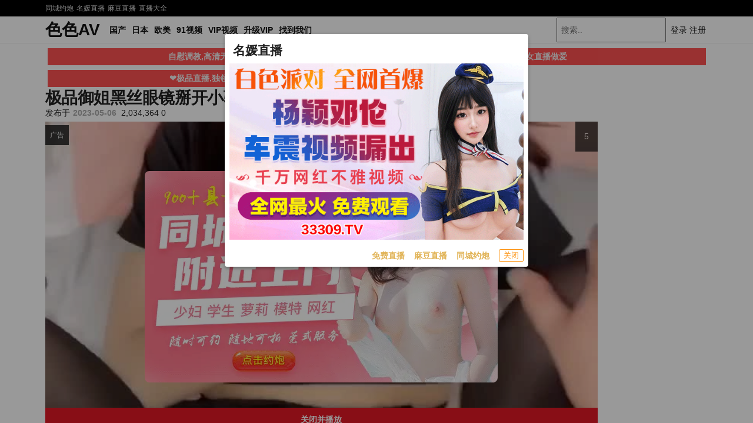

--- FILE ---
content_type: text/html; charset=UTF-8
request_url: https://seseav.xyz/watch/179788
body_size: 14292
content:
  <html lang="zh-Hans">  <head><title data-vue-meta=true>极品御姐黑丝眼镜掰开小骚逼 粉粉的小淫穴无套爆操内射 爽死啦.  - 色色AV</title><meta charset=utf-8><meta name=viewport content="width=device-width, initial-scale=1, maximum-scale=1, user-scalable=0"><meta content=#ffd600 name=theme-color><meta name=referrer content=origin><meta name=renderer content=webkit><meta content=always name=referrer><meta content=always name=unsafe-url><meta name=keywords content="极品御姐黑丝眼镜掰开小骚逼 粉粉的小淫穴无套爆操内射 爽死啦."><meta name=description content="极品御姐黑丝眼镜掰开小骚逼 粉粉的小淫穴无套爆操内射 爽死啦. "><meta name=author content="色色AV"><meta content="极品御姐黑丝眼镜掰开小骚逼 粉粉的小淫穴无套爆操内射 爽死啦. " property=og:title><meta content="//seseav.xyz/watch/179788" property=og:url><meta content="zh-CN" property=og:locale><meta content="极品御姐黑丝眼镜掰开小骚逼 粉粉的小淫穴无套爆操内射 爽死啦." property=og:description>  <link data-vue-meta=true href=https://seseav.xyz rel=canonical><link href=/static/favicon.ico rel="shortcut icon"></head><body><div id=app class>   <script src="https://aixiaoxiao.xyz/seseav/js/t.seseav.js?b1a0bb1f508d9c2d774" type=text/javascript></script>   <link href="https://aixiaoxiao.xyz/seseav/css/web.seseav.css?4c0d0630022945a" rel=stylesheet type=text/css>      <q-dialog id=alert_windows v-if="ads_conf && show_mark" v-model=show_mark v-cloak><q-card class="up-dialog-auto alert_windows"><q-card-section class="row items-center q-pb-none"><div class="text-h5 text-bold">{[ads_conf['name']]}</div><q-space/><q-btn icon=close :size="'sm'" flat round dense v-close-popup /></q-card-section><q-card-actions align=right v-if=ads_conf><a :href="ads_conf['url']" target=_blank class=full-width><q-responsive :ratio=600/360><img :src="ads_conf['image']"></q-responsive></a></q-card-actions><q-card-actions align=right><a :href="dialog_text_ads_conf['url']" target=_blank class="dialog_text q-mr-md" v-if=dialog_text_ads_conf_list v-for="dialog_text_ads_conf in dialog_text_ads_conf_list"> {[dialog_text_ads_conf['name']]} </a><q-btn size=13px @click=on_close outline style="color: #fd8c00;" label="关闭"></q-btn></q-card-actions></q-card></q-dialog><script>var now_time=new Date().getTime()/1000;var is_show=false;var Main={delimiters:['{[',']}'],data(){return{dialog_text_ads_conf_list:undefined,ads_conf:undefined};},methods:{on_close:function(){this.show_mark=false;}},created:function(){this.ads_position="alert.windows";this.show_mark=false;this.$nextTick(()=>{var ads_object=this.$config['ads_object'];var dialog_text_ads_conf=ads_object['dialog.text'];this.dialog_text_ads_conf_list=Object.keys(dialog_text_ads_conf).map((key)=>dialog_text_ads_conf[key]);if(this.ads_list){this.ads_conf=this.ads_list[0];}
console.log('[alert.windows]ads_conf:',this.ads_conf);});}};$g["alert.windows"]=$m('alert_windows',Vue.extend({mixins:[$g.ADSOBJET,Main,$g.G]}));if(!$g.user.is_vip){is_show=true;var alert_window_time=localStorage.getItem('alert_window:time');alert_window_time=parseInt(alert_window_time);if(!isNaN(alert_window_time)){if(now_time-alert_window_time<60*6.6666){is_show=false;}}};setTimeout(()=>{if($g["alert.windows"]){$g["alert.windows"].show_mark=is_show;if(is_show){localStorage.setItem('alert_window:time',now_time);}}},888);</script>   <header class=c-global-header id=__header><div class=c-header-sns><div class="c-header-sns__wrapper ui main container"><div class="c-header-sns__icons flex items-center">    <a class target=_blank href="https://35569699.top/my/445.html?channelCode=71085"> 同城约炮 </a>  <a class target=_blank href="https://35569699.top/my/445.html?channelCode=71085"> 名媛直播 </a>  <a class target=_blank href="https://26.26487603.vip/?cid=3049044"> 麻豆直播 </a>   <a onclick=$g._livesex_dialog.show() href=javascript:void(0)> 直播大全</a></div></div></div><div class="c-header-navbar c-header-navbar__white"><div class="c-header-navbar__content ui main container"><div class="c-header-navbar－content__left flex"><div class="flex navbar-menu items-center"><a href=/ class=application_name> 色色AV </a><div class="c-header-navbar__search flex" v-if=is_mobile_view()><form class="h-100 d-flex align-items-center" id=search_form action=/search><input id=inputSearch name=q placeholder=搜索.. value class="h-100 fs-3"></form><ul class="c-global-navbar__user c-user-bar flex flex-center" v-if=is_mobile_view()> <li v-if=!userdata class="js-navbar-user-unauthenticated c-user-bar__unauthenticated"><a class="c-global-navbar-login js-button-login" href=/account/signin>登录</a></li><li v-if=!userdata class="js-navbar-user-unauthenticated c-user-bar__unauthenticated"><a class="c-global-navbar-login js-button-register" href=/account/signup>注册</a></li> <div id=user-menu v-if=userdata class="ml-auto flex user-menu flex-center" v-cloak><div class=" menu-text rounded-borders flex flex-center user_center"> 用户中心 <i class="angle down icon"></i><q-menu v-model=showing><q-list style="min-width: 100px"><q-item clickable v-close-popup><q-item-section><a class=item :href="'/user/' + userdata.user.uid"><i class="icon-user q-mr-sm "></i> 帐号信息 </a></q-item-section></q-item><q-item clickable v-close-popup><q-item-section><a class=item @click=on_logout :href="'/user/' + userdata.user.uid + '/browselogs'"><i class="icon-signout q-mr-sm "></i> 浏览记录 </a></q-item-section></q-item><q-item clickable v-close-popup><q-item-section><a class=item @click=on_logout :href="'/user/' + userdata.user.uid + '/collects'"><i class="icon-signout q-mr-sm "></i> 收藏 </a></q-item-section></q-item><q-item clickable v-close-popup><q-item-section><a class=item @click=on_logout :href="'/user/' + userdata.user.uid + '/vip'"><i class="icon-signout q-mr-sm "></i> 我的vip </a></q-item-section></q-item><q-item clickable v-close-popup><q-item-section><a class=item @click=on_logout href=/user/logout><i class="icon-signout q-mr-sm "></i> 退出 </a></q-item-section></q-item></q-list></q-menu></div></div> </ul></div></div><ul class="c-header-navigation flex"><li class=c-header-navigation__item><a href=/videos/ >国产</a></li><li class=c-header-navigation__item><a href=/jav>日本</a></li><li class=c-header-navigation__item><a href=/eu>欧美</a></li><li class=c-header-navigation__item><a href=/categories/91>91视频</a></li><li class=c-header-navigation__item><a href=/video/vip>VIP视频</a></li><li class=c-header-navigation__item><a href=/buy/vip>升级VIP</a></li><li class=c-header-navigation__item><a target=_blank href=/go/websites>找到我们</a></li></ul><div class="ml-auto flex flex-center"><div class=c-header-navbar__search v-if=!is_mobile_view()><form class="h-100 d-flex align-items-center" id=search_form action=/search><input id=inputSearch name=q placeholder=搜索.. value class="h-100 fs-3"></form></div><ul class="c-global-navbar__user c-user-bar" v-if=!is_mobile_view()> <li v-if=!userdata class="js-navbar-user-unauthenticated c-user-bar__unauthenticated"><a class="c-global-navbar-login js-button-login" href=/account/signin>登录</a></li><li v-if=!userdata class="js-navbar-user-unauthenticated c-user-bar__unauthenticated"><a class="c-global-navbar-login js-button-register" href=/account/signup>注册</a></li> <div id=user-menu v-if=userdata class="ml-auto flex user-menu flex-center" v-cloak><div class=" menu-text rounded-borders flex flex-center user_center"> 用户中心 <i class="angle down icon"></i><q-menu v-model=showing><q-list style="min-width: 100px"><q-item clickable v-close-popup><q-item-section><a class=item :href="'/user/' + userdata.user.uid"><i class="icon-user q-mr-sm "></i> 帐号信息 </a></q-item-section></q-item><q-item clickable v-close-popup><q-item-section><a class=item @click=on_logout :href="'/user/' + userdata.user.uid + '/browselogs'"><i class="icon-signout q-mr-sm "></i> 浏览记录 </a></q-item-section></q-item><q-item clickable v-close-popup><q-item-section><a class=item @click=on_logout :href="'/user/' + userdata.user.uid + '/collects'"><i class="icon-signout q-mr-sm "></i> 收藏 </a></q-item-section></q-item><q-item clickable v-close-popup><q-item-section><a class=item @click=on_logout :href="'/user/' + userdata.user.uid + '/vip'"><i class="icon-signout q-mr-sm "></i> 我的vip </a></q-item-section></q-item><q-item clickable v-close-popup><q-item-section><a class=item @click=on_logout href=/user/logout><i class="icon-signout q-mr-sm "></i> 退出 </a></q-item-section></q-item></q-list></q-menu></div></div> </ul></div></div></div></div></header><script>var Main={data(){return{isNone:true,showing:false}},delimiters:['{[',']}'],methods:{},created:function(){},updated:function(){}};var Ctor=Vue.extend({mixins:[Main,$g.HEADER,$g.USERCTOR,$g.SEARCHFORM,$g.MOBILE_MENU,$g.G]});$g._h=$m('__header',Ctor);</script><div class="ui main container">    <div id=qe935c81030af7863e90d125f464740dc v-if=is_show() data-version=1.0.1><span :key="ads_conf.zone + ':' + index" v-for="(ads_conf,index) in ads_list" v-bind:class="[class_name, old_ads_classname_list]"><a rel=nofollow :href="ads_conf['url']" target=_blank><q-responsive :ratio=660/60><q-img :ref="ads_conf['name']" v-if=show_ads :src="ads_conf['image']" spinner-color=transparent loading=lazy @error=on_error><template v-if="ads_conf['backup_image']" v-slot:error><img :src="ads_conf['backup_image']"></template></q-img></q-responsive></a></span></div><script>try{var M={data(){return{show_ads:false,show_ads_index:0,name:"qe935c81030af7863e90d125f464740dc"}},created:function(){this.ads_position="top.banner";setTimeout(()=>{this.show_ads=true;let i=document.getElementById(this.name);if(i){i.removeAttribute('id');i.setAttribute('class',this.name)}},1)},methods:{on_error:function(e){console.log('[ads]on_error:',e);},ads_image_url:function(ads_conf){if(ads_conf){return ads_conf['image'];}}}}
var Ctor=Vue.extend({mixins:[ADSOBJET,M]});$g["top.banner"]=$m('#qe935c81030af7863e90d125f464740dc',Ctor);}catch(e){console.log('ads e:',e);}</script>     <script>var avdata_source='{"tid":179788,"views":null,"likes":null,"dislikes":null,"view_count":null,"like_count":null,"dislike_count":null,"vr":false,"av_data_type":0,"hash_id":"23e905fcc3372ee2d2477bd6e9bdebadf207714f","static_host":"timg216.top","space_name":"s39","release_time":1683353953.9453602,"release_time_format":"2年前","space_hosts":[["b2server","主线路","b2.bttss.cc"],["fdcla","线路1","ttcdn.cc"],["cncdn","线路2","ttcdn.cc"],["backupcdn","线路3","b2.bttss.cc"]],"cdn_host":null,"preview_video_url":"https://timg216.top/videos/23e905fcc3372ee2d2477bd6e9bdebadf207714f/preview.mp4","online_video":{"nid":"s31","add_time":1683352357.9009006,"subtitle":"","hash_id":"23e905fcc3372ee2d2477bd6e9bdebadf207714f","resolution":[720,1280],"duration":222.719,"ma":"n","space_name":"s39","upload_token":"","from_source":"Magent","scale_height_resolution":480,"b2":{"sync":1683354010},"original_video_name":"original.mp4","original_video_resolution":[720,1280],"original_video_size":50091026,"clip":{"duration":60},"screenshots":{"list":["10.png","23.png","36.png","49.png","62.png","75.png","88.png","101.png","114.png"],"generate_time":1686513842.831304}},"video":{"resolution":[720,1280]},"duration":222.719,"exists_high_resolution":true,"original_video_name":"original.mp4","original_video_size":50091026}';$g.av_data=avshow.avdata=JSON.parse(avdata_source.replace(new RegExp('\'',"gm"),'"'));</script>  <div class="main bbt-main"><div class=bbt-container>  <div class=" q-mt-xs m-100 __long_gg_container" id=__long_gg_container v-show=show><div class="row q-ma-none "><div class="col-6 ads_long_item" v-for="ads_long_text in ads_long_texts" :key="ads_long_text['zone']"><a class="q-pa-xs bg-red-8 ads_long_text text-center q-ma-xs " target=_blank rel="noopener nofollow" style="display: block" @click=on_ads_click(ads_long_text) :href="ads_long_text['url']"><span class>{[ads_long_text['description']]}</span></a></div></div></div><script>var Main={delimiters:['{[',']}'],data(){return{ads_long_texts:[],show:true};},methods:{on_ads_click:function(ads_long_text){}},created:function(){this.ads_long_texts=[];var ads_long_texts=$g.config.ads['longtexts'];for(var i=0;i<ads_long_texts.length;++i){var ads=$g.update_ads(ads_long_texts[i]);if(ads){this.ads_long_texts.push(ads);}}
setTimeout(()=>{this.show=true;},1)}};$m('__long_gg_container',Main);</script>  <div class=bbt-row><div class=bbt-col-xs-17><div><div class="header-module bbt-clearfix"><div class=header-module__box style=padding-left:0px;><h1>  极品御姐黑丝眼镜掰开小骚逼 粉粉的小淫穴无套爆操内射 爽死啦. </h1>   <div class="header-module__info bbt-clearfix avdata q-mb-xs flex"><div class=header-module__author data-v-0a3469bd>   <span data-v-0a3469bd>发布于</span><time class=release_date datatime=2023-05-06 data-v-0a3469bd>2023-05-06</time> </div><div class=header-module__num data-v-0a3469bd><span data-v-0a3469bd><i class="bbt-icon bbt-icon-eye" data-v-0a3469bd></i>&nbsp <span class=view_count> 2034364 </span></span><span data-v-0a3469bd><i class="bbt-icon bbt-icon-comment" data-v-0a3469bd></i>&nbsp;0 </span></div></div> </div></div><div class=video-player-container><div class="row m-100 normal-module "><div class=" col-10"><div class="__player__container ui embed"> <script>var av_response='{"cover_image_url": "timg216.top/videos/23e905fcc3372ee2d2477bd6e9bdebadf207714f/cover/1_800?ih=1", "small_cover_image_url": "timg216.top/videos/23e905fcc3372ee2d2477bd6e9bdebadf207714f/cover/5_505_259?ih=1", "m3u8_url": "/video/m3u8/23e905fcc3372ee2d2477bd6e9bdebadf207714f.m3u8?et=1768394271&token=bc47d6d92e2c5af85611c3d149080ab0", "static_host": "timg216.top", "space_name": "s39", "hash_id": "23e905fcc3372ee2d2477bd6e9bdebadf207714f", "thumbnails_conf_url": "timg216.top/videos/23e905fcc3372ee2d2477bd6e9bdebadf207714f/thumbnails/conf.json", "tid": 179788, "preview": null, "ucit": "", "resolution": [720, 1280], "vip": null}';$g.av_response=av_response=JSON.parse(av_response.replace(new RegExp('\'',"gm"),'"'));$g.tid=av_response.tid;</script><div id=_video_plaeyr class="videojs_player video_player absolute-full" v-bind:class="{'make_player_mark':make_player_mark}"><q-responsive :ratio=16/9><div class=fit><div class="video_inner_container fit" style="position: relative"><div id=video-player-container v-if=!is_ios() class=fit></div><video id=orginal_video_player preload=auto width=100% height=100% controls v-if="is_ios() && show_ios_video" crossorigin webkit-playsinline playsinline :poster=poster autoplay></video><div class="vip_container fit bg-black" v-if=show_vip_container v-cloak> <div class="__vip_video_container fit"><q-img class="cover_image fit" :src=poster :fit="'fill'"><div class="doc-tip-container fit flex flex-center"><div class="doc-note doc-note--tip"><p class=doc-note__title>提示</p><p class=q-mb-xs> 此视频完整版是VIP专享视频，仅限VIP观看 </p><div class=q-mb-xs><a :href="'/buy/vip?tid=' + av_response.tid" class=q-mr-xs target=_blank><q-btn style="background: goldenrod; color: white" label=开通VIP></q-btn></a><q-btn @click=on_replay v-if=preview_video_url outline color=primary label=重新播放></q-btn></div></div></div></q-img></div> </div><div class="vip_container tip-containr" v-if=show_playing_vip_container v-cloak> <div class=tip><p>当前影片为预览视频，完整版仅供VIP观看</p><p><a class="text-weight-bold text-red-2" target=_blank :href="'/buy/vip?tid=' + av_response.tid">升级VIP</a></p></div> </div></div><q-skeleton class=fit v-if=!make_player_mark></q-skeleton></div></q-responsive><remote-css v-if=!is_ios() rel=stylesheet :href=player_css_src></remote-css><remote-script :load=on_player_js_load :error=on_player_js_error v-if=!is_ios() type=text/javascript charset=UTF-8 :src=player_js_src></remote-script></div><script>var Main={delimiters:['{[',']}'],data(){return{load_res:false,av_response:av_response,make_player_mark:false,preview_video_url:undefined,show_ios_video:true};},methods:{on_player_js_error:function(){console.log('call on_player_js_error');},on_player_js_load:function(){console.log('call on_player_js_load');this.$nextTick(()=>{this.make_player();});},make_player:function(){if(!this.make_player_mark){if($g.av_response.vip&&!$g.user.is_vip&&false){this.preview_video_url=$g.preview_video_url();if(this.preview_video_url){if(!this.is_ios()){if(!$g.make_vip_preview_player){return setTimeout(()=>{this.make_player()},50);}
this.player=$g.make_vip_preview_player();this.add_vipvideo_ended_event();}else{setTimeout(()=>{this.player=this.make_iospreview_player();this.add_vipvideo_ended_event();},50);}
this.make_player_mark=true;this.show_playing_vip_container=true;}else{this.show_vip_container=true;if(this.is_ios()){this.show_ios_video=false;}}}else{if(!this.is_ios()){if(!$g.make_video_player){return setTimeout(this.make_player,88);}
this.player=$g.make_video_player();this.$forceUpdate();}else{this.make_hlsios_player();}
this.make_player_mark=true;}}}},created:function(){this.$nextTick(()=>{this.make_player();});this.load_res=true;}};var Ctor=Vue.extend({mixins:[$g.PlayerObject,Main]});$g._video_plaeyr=$m('_video_plaeyr',Ctor);</script><style>
#video-player-container,
div[data-player] {
width: 100% !important;
height: 100% !important;
}
</style> </div><div class="-box-shadow-bottom row q-ma-none m-100"><div class="col-10 q-pa-none q-mt-xs"> <div id=toolbar class=toolbar data-version=1.0.2><div id=view_count class=" tab-item items"><span class=view_count v-html=$g.formatNumber(tabinfo.view_count)> 2034364 </span></div><div id=like data-video-like-action=-1 class="tab-item q-mr-sm"><div class="like ratingWrap"><div @click="video_like_event('like')" v-bind:class="{'active':tabinfo.video_like_action == 'like'}" class="ui labeled button no-link like-link flex flex-center" tabindex=0><svg class=thumbUpIcon width=22 height=22 viewbox="0 0 21 20"><path d="M11.7869 2.07028L11.7869 2.07029L11.7899 2.06724C12.0757 1.77652 12.5413 1.77172 12.8396 2.06348C13.0176 2.24243 13.0938 2.49564 13.0433 2.75048C13.0432 2.75098 13.0431 2.75149 13.043 2.752L12.2521 6.56517L12.1273 7.16672H12.7417H17.45C18.8814 7.16672 19.8501 8.6322 19.2901 9.95392C19.29 9.95421 19.2898 9.95449 19.2897 9.95478L16.5754 16.291C16.5751 16.2916 16.5749 16.2922 16.5746 16.2927C16.3858 16.7217 15.9638 17.0001 15.5 17.0001H8C7.35948 17.0001 6.83333 16.4739 6.83333 15.8334V7.50839C6.83333 7.19763 6.95685 6.90031 7.17022 6.68694L11.7869 2.07028ZM4.16667 15.8334C4.16667 16.4739 3.64052 17.0001 3 17.0001C2.35948 17.0001 1.83333 16.4739 1.83333 15.8334V9.16672C1.83333 8.5262 2.35948 8.00006 3 8.00006C3.64052 8.00006 4.16667 8.5262 4.16667 9.16672V15.8334Z"></path></svg><a class="ui red left pointing label count" v-bind:class="{'basic':tabinfo.video_like_action != 'like'}"><span v-html=$g.formatNumber(tabinfo.like_count)>438</span></a></div><div @click="video_like_event('dislike')" v-bind:class="{'active':tabinfo.video_like_action == 'dislike'}" class="ui labeled button no-link dislike-like unlike-link flex flex-center" tabindex=1><svg class=thumbDownIcon width=22 height=22 viewbox="0 0 21 20"><path d="M9.21311 17.9297L9.2131 17.9297L9.2101 17.9328C8.92431 18.2235 8.45871 18.2283 8.16035 17.9365C7.98241 17.7576 7.90619 17.5044 7.95665 17.2495C7.95675 17.249 7.95685 17.2485 7.95696 17.248L8.74791 13.4348L8.87269 12.8333L8.25833 12.8333L3.55 12.8333C2.11862 12.8333 1.14989 11.3678 1.70993 10.0461C1.71005 10.0458 1.71017 10.0455 1.71029 10.0452L4.4246 3.70901C4.42486 3.70843 4.42512 3.70784 4.42537 3.70725C4.61421 3.27833 5.03617 2.99994 5.5 2.99994L13 2.99994C13.6405 2.99994 14.1667 3.52609 14.1667 4.16661L14.1667 12.4916C14.1667 12.8024 14.0431 13.0997 13.8298 13.3131L9.21311 17.9297ZM16.8333 4.16661C16.8333 3.52609 17.3595 2.99994 18 2.99994C18.6405 2.99994 19.1667 3.52609 19.1667 4.16661L19.1667 10.8333C19.1667 11.4738 18.6405 11.9999 18 11.9999C17.3595 11.9999 16.8333 11.4738 16.8333 10.8333L16.8333 4.16661Z"></path></svg><a class="ui left pointing blue label count" v-bind:class="{'basic':tabinfo.video_like_action != 'dislike'}"><span v-html=$g.formatNumber(tabinfo.unlike_count)>291</span></a></div></div></div><div id=collect-link class=tab-item data-is-collect=0 data-inverted><div class=column><i class="empty heart icon"></i></div><q-tooltip class=bg-red :offset="[10, 10]"> {[ star_text ]} </q-tooltip></div><div class="float-left tab-item q-mr-sm none" id=scenes-button><a class="ui black button" role=button data-toggle=collapse href=#sceneCollapse aria-expanded=false aria-controls=sceneCollapse> 预览图片 </a></div>   <div class=tab-item id=download-button><a id=downloadCollapse-button target=_blank href="/video/download/179788" class="ui red button"><span class> 下载 </span></a></div>       <div class=tab-item><a id=high-resolution-button target=_blank href="/video/hd/179788" class="ui high-resolution red button"><span class> 高清版本 </span></a></div>   



<div class="float-left tab-item q-mr-sm no-text toolbar-gg v2">
<a target="_blank" href="https://35569699.top/my/445.html?channelCode=71085" class="">
<span class="">
免费直播
</span>
</a>
</div>

<div class="float-left tab-item q-mr-sm no-text toolbar-gg v2">
<a target="_blank" href="https://35569699.top/my/445.html?channelCode=71085" class="">
<span class="">
麻豆直播
</span>
</a>
</div>

<div class="float-left tab-item q-mr-sm no-text toolbar-gg v2">
<a target="_blank" href="https://26.26487603.vip/?cid=3049044" class="">
<span class="">
麻豆直播
</span>
</a>
</div>



 <div class="ui horizontal embed-button float-right tab-item desktop-only"><a class="ui blue basic share button" data-remote="/video/share/179788?is_dialog=true" href="/video/share/179788" target=_blank data-toggle=modal data-target=#common-dialog><i class="share icon"></i> 分享 </a></div><div class="tab-item "><a class="ui brown button" role=button @click=report_click><i class="file code outline icon"></i> 报告 </a></div></div> <div id="--playlist-dialog">
<q-dialog id="playlist_dialog" v-model="show_playlist_dialog" v-cloak>
<q-card class="up-dialog-auto" style="min-width:400px">
<q-card-section class="row items-center q-pb-none">
<div class="text-h5 text-weight-bold">片单</div>
<q-space/>
</q-card-section>
<q-card-section>
<p v-if="!playlistdatas">
<q-skeleton :animation="'pulse'"></q-skeleton>
</p>
<div class="playlists" v-else>
<p v-if="playlistdatas.length == 0">
<span class="text-h6">暂无片单，快去创建吧</span>
</p>
<div v-else>
<div v-if="playlistselects && playlistdatas" class="flex row items-center"
v-for="playlistdata in playlistdatas" :key="playlistdata._id">
<div class="playlist-item col-10" @click="on_select_playlist(playlistdata._id)"
v-bind:class="{'select':playlistselects[playlistdata._id]}" >
<label>{[playlistdata.name]}<span>({[playlistdata.list ? playlistdata.list.length : 0]})</span></label>
<q-checkbox @click.stop="on_select_playlist(playlistdata._id)"
@update:modelValue="(action) => on_checkbox_select_playlist(action, playlistdata._id)"
v-model="playlistselects[playlistdata._id]" label=""></q-checkbox>
<span v-if="playlistselects[playlistdata._id]" class="added tiptext">已添加</span>
<span class="unadd tiptext" v-else>未添加</span>
</div>
<div class="col-2 playlist-action">
<i class="ellipsis horizontal icon q-pl-xs"></i>
<q-menu>
<q-list style="min-width: 72px">
<q-item clickable v-close-popup>
<q-item-section>
<a target="_blank" :href="'/playlist/' + playlistdata._id + '?f=playlists'">
查看
</a>
</q-item-section>
</q-item>
</q-list>
</q-menu>
</div>
</div>
</div>
</div>
</q-card-section>
<q-card-actions align="right">
<q-btn @click="on_add_playlist" flat label="创建片单" color="primary"></q-btn>
</q-card-actions>
</q-card>
</q-dialog>
<q-dialog id="create_playlist_dialog" v-model="show_create_playlist_dialog" v-cloak>
<q-card class="up-dialog-auto q-pa-md" style="min-width:408px">
<q-card-section class="items-center q-pb-none row q-pa-none">
<div class="text-h4 text-weight-bold">创建片单</div>
<q-space/>
</q-card-section>
<div class="q-mb-md"></div>
<h5 class="doc-heading doc-h3 q-mb-xs none">名字</h5>
<q-input
filled
v-model="create_playlistdata.name"
label="名字*"
>
</q-input>
<div class="q-mb-md"></div>
<div class="flex">
<q-input
filled
v-model="create_playlistdata.tag"
label="输入标签*"
>
</q-input>
<q-btn class="q-ma-md" color="primary" label="添加标签" @click="on_add_tag"></q-btn>
</div>
<div class="flex">
<div class="q-mr-xs q-mb-xs" v-for="(tag, index) in create_playlistdata.tags" :key="tag">
<span class="ui red label">{[tag]}</span>
<i class="close icon" @click="delete_tag(index)"></i>
</div>
</div>
<div class="q-mb-md"></div>
<h5 class="doc-heading doc-h3 q-mb-xs">描述</h5>
<q-input
v-model="create_playlistdata.description"
filled
type="textarea"
></q-input>
<q-checkbox v-model="create_playlistdata.public" label="公开"></q-checkbox>
<div class="flex justify-end">
<q-btn class="q-mr-md" padding="6px 14px" outline color="white" label="取消"
@click="show_create_playlist_dialog = false" v-close-popup></q-btn>
<q-btn padding="6px 14px" @click="on_create_playlist" :loading="create_button_loading"
color="primary"
label="创建"></q-btn>
</div>
</q-card>
</q-dialog>
</div>  </div></div></div><div class=col-2>  <div id=video_playr_side class="video_playr_sider videoplayerside" v-if="is_show() && !is_mobile()"><div v-for="(ads_conf,index) in ads_list" class=q-mb-xs><a target=_blank :href=ads_conf.url><q-img :src=ads_conf.image loading=lazy spinner-color=white></q-img></a></div></div><script>document.addEventListener('DOMContentLoaded',()=>{setTimeout(function(){try{var Main={data(){return{}},created:function(){this.ads_position="player.side";}}
var Ctor=Vue.extend({mixins:[ADSOBJET,Main]});$g["player.side"]=new Ctor().$mount('#video_playr_side');}catch(e){}},888);});</script>   </div></div><div class="q-mb-xs cl"> <div id=video_server_list class=q-mb-xs v-if=$g.avdata.space_hosts v-cloak><div class=tip v-if=false><p>当前选择的线路是<span class=server_name>{[server_name(select_host)]}</span>,如果视频不能播放或者卡顿，请切换线路</p></div><p class="list_item i_b" v-if=avdata.space_hosts v-cloak><span class=value>视频线路:</span><span><button v-if=space_host v-for="space_host in avdata.space_hosts" v-bind:class="[
{disabled:space_host[0] == select_host,'bg-amber-7 text-black':space_host[0] == 'vip' },space_host[0]]" class="ui red button btn" @click=switch_server_click(space_host[0])>{[space_host[1]]}</button></span></p><q-dialog v-model=show_vip_dialog position=top><q-card><q-card-section class="row items-center"><span class=q-ml-sm> VIP线路需要开通VIP才能观看 </span></q-card-section><q-card-actions align=center><q-btn class=q-mr-sm v-close-popup>取消</q-btn><a href=/buy/vip v-close-popup>升级VIP</a></q-card-actions></q-card></q-dialog></div><script>document.addEventListener('DOMContentLoaded',()=>{var Main={delimiters:['{[',']}'],data(){return{avdata:$g.avdata,select_host:avshow.switch_server.get(),show_vip_dialog:false};},methods:{show_vip_servers:function(){if($g.china_cdn){var data_ipcountry=avshow.ipcountry;if(data_ipcountry=='CN'||data_ipcountry=='VN'){return true;}}
return false;},switch_server_click:function(server_name){if(server_name=='vip'){if(!$g.user.is_login()){return avshow.user.show_login_dialog("member.login_guestmessage");}
if(!$g.user.is_vip){return this.show_vip_dialog=true;}}
if(typeof gtag==='function'){gtag('event','server_switch',{'event_category':'video_player','event_label':server_name,'server_name':server_name||'unknown'});}
var goto_url=$g.updateQueryStringParameter(document.URL,'video_server',server_name);$g.switch_server.select(server_name);$g.go_to_url(goto_url);},server_name:function(select_host){for(var i=0;i<this.avdata.space_hosts.length;++i){if(this.avdata.space_hosts[i][0]==select_host){return this.avdata.space_hosts[i][1];}}},update_init:function(){console.log('call update_init')
this.$forceUpdate();this.install();},install:function(){var find_vip_server=false;if(this.show_vip_servers()||true){for(var i=0;i<this.avdata.space_hosts.length;++i){if(this.avdata.space_hosts[i][0]=='vip'){find_vip_server=true;}}
if(this.avdata.space_hosts){$g.space_hosts=this.avdata.space_hosts;}}
$g.switch_server.update();this.select_host=$g.switch_server.get();var server_name=undefined;console.log('this.avdata.space_hosts:',this.avdata.space_hosts);console.log('this.select_host:',this.select_host);server_name=this.server_name(this.select_host);if(!server_name){this.select_host=this.avdata.space_hosts[0][0];}}},created:function(){this.install();if(window.EventBus){window.EventBus.addEventListener("update:init",this.update_init);}}};$m('video_server_list',Main);});</script> </div></div><div id=player-bottom>  <div id=ad6805a392e774ee860618fbb045e8364 v-if=is_show() data-version=1.0.1><span :key="ads_conf.zone + ':' + index" v-for="(ads_conf,index) in ads_list" v-bind:class="[class_name, old_ads_classname_list]"><a rel=nofollow :href="ads_conf['url']" target=_blank><q-responsive :ratio=660/60><q-img :ref="ads_conf['name']" v-if=show_ads :src="ads_conf['image']" spinner-color=transparent loading=lazy @error=on_error><template v-if="ads_conf['backup_image']" v-slot:error><img :src="ads_conf['backup_image']"></template></q-img></q-responsive></a></span></div><script>try{var M={data(){return{show_ads:false,show_ads_index:0,name:"ad6805a392e774ee860618fbb045e8364"}},created:function(){this.ads_position="player.bottom";setTimeout(()=>{this.show_ads=true;let i=document.getElementById(this.name);if(i){i.removeAttribute('id');i.setAttribute('class',this.name)}},1)},methods:{on_error:function(e){console.log('[ads]on_error:',e);},ads_image_url:function(ads_conf){if(ads_conf){return ads_conf['image'];}}}}
var Ctor=Vue.extend({mixins:[ADSOBJET,M]});$g["player.bottom"]=$m('#ad6805a392e774ee860618fbb045e8364',Ctor);}catch(e){console.log('ads e:',e);}</script>   </div><div class=video-player-container><div class="row m-100"><div class=col-9> <div class="comment-module bbt-row" data-total-count="24" data-limit="10" data-start="0"><div class="bbt-row avdata-3r related_videos">      <div class="article-item article-item--list avdata" data-tid="114543" data-avdata-type="1" data-hash-id="279efef9b28f887e2610c7d7468341e1fd6b87b0"><div class="course-item pvc "><a class="course-item__thumb preview-video-container" href=/watch/114543 target=_blank><img class="lazy cover-img" data-height=259 data-src=https://timg216.top/videos/279efef9b28f887e2610c7d7468341e1fd6b87b0/cover/5_505_259?ih=1 data-width=505 src="/static/images/placeholder.png?v=1"><div>   </div>     </a><div class=course-item__info><div class=course-item__title><a class=link-dark-major href=/watch/114543 rel=noopener target=_blank> 极品御姐，黑丝眼镜，躺在床上掰开小骚逼，粉粉的小淫穴，无套爆操最后还要内射 爽死啦 </a></div><div class=course-item__num><span class=q-mr-xs><i class="dyalog icon"></i><span class=view_count> 460633 </span></span><span><i class="thumbs up outline icon"></i><span class> 118</span></span></div></div></div></div>      <div class="article-item article-item--list avdata" data-tid="134673" data-avdata-type="0" data-hash-id="6f074cd4c608f5f5ebab5ce855080d030d63bae8"><div class="course-item pvc "><a class="course-item__thumb preview-video-container" href=/watch/134673 target=_blank><img class="lazy cover-img" data-height=259 data-src=https://timg216.top/videos/6f074cd4c608f5f5ebab5ce855080d030d63bae8/cover/5_505_259?ih=1 data-width=505 src="/static/images/placeholder.png?v=1"><div>   </div>     </a><div class=course-item__info><div class=course-item__title><a class=link-dark-major href=/watch/134673 rel=noopener target=_blank> 绝对极品眼镜御姐 ！OL装黑丝美腿 ！热舞诱惑极度风骚 ，搔首弄姿摆弄各种姿势 ，掰开骚逼浪叫 </a></div><div class=course-item__num><span class=q-mr-xs><i class="dyalog icon"></i><span class=view_count> 828849 </span></span><span><i class="thumbs up outline icon"></i><span class> 205</span></span></div></div></div></div>      <div class="article-item article-item--list avdata" data-tid="104863" data-avdata-type="0" data-hash-id="95e0ff72ff4e8e6a1514452421e71477"><div class="course-item pvc "><a class="course-item__thumb preview-video-container" href=/watch/104863 target=_blank><img class="lazy cover-img" data-height=259 data-src=https://timg216.top/videos/95e0ff72ff4e8e6a1514452421e71477/cover/5_505_259?ih=1 data-width=505 src="/static/images/placeholder.png?v=1"><div>   </div>     </a><div class=course-item__info><div class=course-item__title><a class=link-dark-major href=/watch/104863 rel=noopener target=_blank> #Avove 极品御姐穿着情趣蓝旗袍黑丝被内射 </a></div><div class=course-item__num><span class=q-mr-xs><i class="dyalog icon"></i><span class=view_count> 2112034 </span></span><span><i class="thumbs up outline icon"></i><span class> 709</span></span></div></div></div></div>      <div class="article-item article-item--list avdata" data-tid="150012" data-avdata-type="0" data-hash-id="2078cb6259c6d0dbc30e7f15cfbfc9bb3627c242"><div class="course-item pvc "><a class="course-item__thumb preview-video-container" href=/watch/150012 target=_blank><img class="lazy cover-img" data-height=259 data-src=https://timg216.top/videos/2078cb6259c6d0dbc30e7f15cfbfc9bb3627c242/cover/5_505_259?ih=1 data-width=505 src="/static/images/placeholder.png?v=1"><div>   </div>     </a><div class=course-item__info><div class=course-item__title><a class=link-dark-major href=/watch/150012 rel=noopener target=_blank> 绝对极品眼镜御姐！OL装黑丝美腿！热舞诱惑极度风骚，搔首弄姿摆弄各种姿势，掰开骚逼浪叫 </a></div><div class=course-item__num><span class=q-mr-xs><i class="dyalog icon"></i><span class=view_count> 1399165 </span></span><span><i class="thumbs up outline icon"></i><span class> 352</span></span></div></div></div></div>      <div class="article-item article-item--list avdata" data-tid="132118" data-avdata-type="0" data-hash-id="3f586f59a8be977fe14a5332a429444039a63b2c"><div class="course-item pvc "><a class="course-item__thumb preview-video-container" href=/watch/132118 target=_blank><img class="lazy cover-img" data-height=259 data-src=https://timg216.top/videos/3f586f59a8be977fe14a5332a429444039a63b2c/cover/5_505_259?ih=1 data-width=505 src="/static/images/placeholder.png?v=1"><div>   </div>     </a><div class=course-item__info><div class=course-item__title><a class=link-dark-major href=/watch/132118 rel=noopener target=_blank> 极品御姐来袭！性感黄发无毛粉穴！黑丝高跟鞋舔骚逼，骑乘位打桩机 </a></div><div class=course-item__num><span class=q-mr-xs><i class="dyalog icon"></i><span class=view_count> 817192 </span></span><span><i class="thumbs up outline icon"></i><span class> 244</span></span></div></div></div></div>      <div class="article-item article-item--list avdata" data-tid="83973" data-avdata-type="1" data-hash-id="6e53907609e64fae4f7dfa9b8218cabf"><div class="course-item pvc "><a class="course-item__thumb preview-video-container" href=/watch/83973 target=_blank><img class="lazy cover-img" data-height=259 data-src=https://timg216.top/videos/6e53907609e64fae4f7dfa9b8218cabf/cover/5_505_259?ih=1 data-width=505 src="/static/images/placeholder.png?v=1"><div>   </div>     </a><div class=course-item__info><div class=course-item__title><a class=link-dark-major href=/watch/83973 rel=noopener target=_blank> 约战兔女郎装扮，黑丝高跟极品眼镜御姐 </a></div><div class=course-item__num><span class=q-mr-xs><i class="dyalog icon"></i><span class=view_count> 490257 </span></span><span><i class="thumbs up outline icon"></i><span class> 99</span></span></div></div></div></div>      <div class="article-item article-item--list avdata" data-tid="114193" data-avdata-type="1" data-hash-id="373b1255b31637092c57dde1f0524535"><div class="course-item pvc "><a class="course-item__thumb preview-video-container" href=/watch/114193 target=_blank><img class="lazy cover-img" data-height=259 data-src=https://timg216.top/videos/373b1255b31637092c57dde1f0524535/cover/5_505_259?ih=1 data-width=505 src="/static/images/placeholder.png?v=1"><div>   </div>     </a><div class=course-item__info><div class=course-item__title><a class=link-dark-major href=/watch/114193 rel=noopener target=_blank> 黑丝眼镜御姐少妇深喉口交露脸操骚逼口爆射精！调教长春丝袜母狗内射 </a></div><div class=course-item__num><span class=q-mr-xs><i class="dyalog icon"></i><span class=view_count> 1270170 </span></span><span><i class="thumbs up outline icon"></i><span class> 325</span></span></div></div></div></div>      <div class="article-item article-item--list avdata" data-tid="93427" data-avdata-type="1" data-hash-id="713d18e2f6a88ae8bc62a2fa3f33d2f07b73766b"><div class="course-item pvc "><a class="course-item__thumb preview-video-container" href=/watch/93427 target=_blank><img class="lazy cover-img" data-height=259 data-src=https://timg216.top/videos/713d18e2f6a88ae8bc62a2fa3f33d2f07b73766b/cover/5_505_259?ih=1 data-width=505 src="/static/images/placeholder.png?v=1"><div>   </div>     </a><div class=course-item__info><div class=course-item__title><a class=link-dark-major href=/watch/93427 rel=noopener target=_blank> 【婴儿肥眼镜御姐】 演绎老师勾搭学生 ，御姐音淫语骚话 ，性感黑丝振动棒抽插，掰开肥穴特写 ，展示美足娇喘呻吟 </a></div><div class=course-item__num><span class=q-mr-xs><i class="dyalog icon"></i><span class=view_count> 2240479 </span></span><span><i class="thumbs up outline icon"></i><span class> 726</span></span></div></div></div></div>      <div class="article-item article-item--list avdata" data-tid="120015" data-avdata-type="0" data-hash-id="0e02c52d4851b3ca159cdaba4c7a0a844f2afb2c"><div class="course-item pvc "><a class="course-item__thumb preview-video-container" href=/watch/120015 target=_blank><img class="lazy cover-img" data-height=259 data-src=https://timg216.top/videos/0e02c52d4851b3ca159cdaba4c7a0a844f2afb2c/cover/5_505_259?ih=1 data-width=505 src="/static/images/placeholder.png?v=1"><div>   </div>     </a><div class=course-item__info><div class=course-item__title><a class=link-dark-major href=/watch/120015 rel=noopener target=_blank> 极品御姐，完美黑丝爆乳小姐姐，人事部的骚母狗，抱着后入真是爽死了，最后还胸射大奶子！ </a></div><div class=course-item__num><span class=q-mr-xs><i class="dyalog icon"></i><span class=view_count> 592350 </span></span><span><i class="thumbs up outline icon"></i><span class> 130</span></span></div></div></div></div>  </div></div> </div><div class=col-3>   <div class=bbt-module><div class=bbt-module__header> 推荐 </div><div class=bbt-module__body><div class=bbt-skeleton><ul class=post-list>     <li class="item-index__4 post-list__item"><div class=post-list__item-title><a data-v-506fb00c href=/watch/252072 class=link-dark-major target=_blank> 【超顶 情趣诱惑】啵啵小兔 吊带丝袜情趣睡衣美妙身材尤物 吸吮蜜穴媚眼拉丝 超深后入极限顶宫抽送 爆射高潮 </a></div></li>     <li class="item-index__4 post-list__item"><div class=post-list__item-title><a data-v-506fb00c href=/watch/22149 class=link-dark-major target=_blank> 网红少女-萌汁-VIP视图-黑丝OL超脚 </a></div></li>     <li class="item-index__4 post-list__item"><div class=post-list__item-title><a data-v-506fb00c href=/watch/18085 class=link-dark-major target=_blank> 寂寞邻家小姐姐 高颜值完美女神淫语大叫受不了 抓住床单说来了 连续抽插直操到高潮迭起 </a></div></li>     <li class="item-index__4 post-list__item"><div class=post-list__item-title><a data-v-506fb00c href=/watch/14813 class=link-dark-major target=_blank> 你和你妈水一样多，一样骚”真实！干炮友极品女儿，朝着母女双飞前进！露脸，对白超逗 </a></div></li>     <li class="item-index__4 post-list__item"><div class=post-list__item-title><a data-v-506fb00c href=/watch/13507 class=link-dark-major target=_blank> [香港三级]咸湿西游记/朱八戒淫闹女儿国 </a></div></li>     <li class="item-index__4 post-list__item"><div class=post-list__item-title><a data-v-506fb00c href=/watch/12157 class=link-dark-major target=_blank> 情趣性感白丝护士服诱惑激情啪啪 </a></div></li>     <li class="item-index__4 post-list__item"><div class=post-list__item-title><a data-v-506fb00c href=/watch/24995 class=link-dark-major target=_blank> 小仙女系列之宽松红衬衫配性感黑丝 </a></div></li>     <li class="item-index__4 post-list__item"><div class=post-list__item-title><a data-v-506fb00c href=/watch/16499 class=link-dark-major target=_blank> 在办公室强上性感黑丝女秘书射在她的小穴里 </a></div></li>     <li class="item-index__4 post-list__item"><div class=post-list__item-title><a data-v-506fb00c href=/watch/24462 class=link-dark-major target=_blank> 爸爸你怎么进来了之二等女儿睡着了去操她 </a></div></li>     <li class="item-index__4 post-list__item"><div class=post-list__item-title><a data-v-506fb00c href=/watch/11418 class=link-dark-major target=_blank> 高中生在教室做爱 </a></div></li>     <li class="item-index__4 post-list__item"><div class=post-list__item-title><a data-v-506fb00c href=/watch/10186 class=link-dark-major target=_blank> 大Y哥出品啪啪啪女主身材超好微漏脸叫声无比淫荡  </a></div></li>     <li class="item-index__4 post-list__item"><div class=post-list__item-title><a data-v-506fb00c href=/watch/19922 class=link-dark-major target=_blank> 学生制服图书馆里偷情 </a></div></li>  </ul></div></div></div>   </div></div></div></div></div></div><script src="/static/js/vmv.js?89fd63ec1b2590605d94bc74f0aa284" type=text/javascript async></script><link rel=stylesheet href="/static/css/v.m.css?3cf819a9dd2ce00648273"></div>     <template id=video-ads><div class=video-ads style="z-index: 99"><a class=video-gg-url href="https://35569699.top/my/445.html?channelCode=71085" target=_blank><img src="https://www.atfsegv.com/images/693164c01e12c259bd4ed1a2.gif"></a><span class=video-counttimedown><span class=text> 5 </span></span><div class="gg-close button"> 关闭并播放 </div><span class=ads-tag> 广告 </span></div></template><style>
.video-gg-url {
display: flex;
align-items: center;
justify-content: center;
width: 100%;
height: 100%;
}
.gg-close {
background-color: #e21725;
border: none;
color: white;
text-align: center;
text-decoration: none;
padding-top: 10px;
padding-bottom: 10px;
cursor: pointer;
position: absolute;
bottom: 0px;
width: 100%;
left: 0;
display: flex;
align-items: center;
justify-content: center;
font-weight: bold;
}
.video-ads img {
max-height: 100%;
max-width: 100%;
border-radius: 8px;
}
.video-ads {
position: absolute;
width: 100%;
height: 100%;
top: 0;
left: 0;
}
.video-counttimedown {
position: absolute;
top: 0;
right: 0;
padding: 15px;
background: #0c0b0b;
opacity: .7;
}
.video-counttimedown .text {
color: #ffffff;
}
.video-ads svg,
.plyr__control svg {
display: block;
fill: currentColor;
height: 18px;
pointer-events: none;
width: 18px
}
@media (max-width: 640px) {
.video-ads img {
width: 100%;
height: 100%;
}
}
</style><script>var show_time=10;var show_video_ads=function(){var video_ads_html=$('#video-ads').html();let _video_plaeyr=$('#video-player-container');if(!_video_plaeyr||_video_plaeyr.length==0){_video_plaeyr=$('.__player__container');}
if(!_video_plaeyr||_video_plaeyr.length==0){_video_plaeyr=$('#_video_plaeyr');}
_video_plaeyr.prepend(video_ads_html);var ads_video_interval_id=setInterval(function(){$('.video-counttimedown .text').html(show_time);show_time-=1;if(show_time<=0){$('.gg-close.button').show();$('.video-counttimedown').remove();clearInterval(ads_video_interval_id);}},1000);var on_gg_click=function(){$('.video-ads').hide();$g._video_plaeyr.play()};$('.gg-close.button').click(function(){on_gg_click();});if($g.video_player&&$g.video_player.on){$g.video_player.on('pause',function(){});$g.video_player.on('playing',function(){$('.video-ads').hide();});$g.video_player.on('seeked',function(){$('.video-ads').hide();});$g.video_player.on('waiting',function(){});}};if(!$g.user.is_vip){$g.wait_footerjs(show_video_ads);}</script>    </div>  <link rel=stylesheet href="https://aixiaoxiao.xyz/seseav/css/b.css?2715daf136b7214528be2"> <script>if(!$g.async_loaded){var async_js_src="https://aixiaoxiao.xyz/seseav/js/a.seseav.js?BnsLtw9woULGZ5zTKF3Ubp";$g.loadJS(async_js_src,()=>{},false);}</script> <script>var bottom_js_src="https://aixiaoxiao.xyz/seseav/js/b.seseav.js?72e3ff168b65d231002057";$g.loadJS(bottom_js_src,function(){},false);</script> <script async src="https://www.googletagmanager.com/gtag/js?id=G-D67YNPCKN8"></script><script>window.dataLayer=window.dataLayer||[];function gtag(){dataLayer.push(arguments);}
gtag('js',new Date());gtag('config','G-D67YNPCKN8');</script><div id=histats_counter class="none analytics"></div><script type=text/javascript>var _Hasync=_Hasync||[];_Hasync.push(['Histats.start','1,4929032,4,601,110,30,00010000']);_Hasync.push(['Histats.fasi','1']);_Hasync.push(['Histats.track_hits','']);(function(){var hs=document.createElement('script');hs.type='text/javascript';hs.async=true;hs.src=('//s10.histats.com/js15_as.js');(document.getElementsByTagName('head')[0]||document.getElementsByTagName('body')[0]).appendChild(hs);})();</script><noscript><a href=/ target=_blank><img src=//sstatic1.histats.com/0.gif?4929032&amp;101 alt border=0></a></noscript> <q-dialog data-version=1.0.2 id=show_livesex_dialog v-model=show_dialog transition-show=scale transition-hide=scale v-cloak><q-card class="my-card up-dialog-auto"><a :href=cover_url() target=_blank><q-img :src=cover_image_url()></q-img></a><q-card-section class><div class=text-h7>直播推荐</div><div class="text-caption text-grey"> 主播诱惑,福利姬,网红,啪啪做爱,主播资源更新 </div></q-card-section><q-separator></q-separator><q-card-actions align=left><div class=flex><q-item v-for="ads_conf in ads_confs" v-if=ads_confs clickable v-ripple><q-item-section><q-item-label overline><a class="text-bold extend-via-pseudo-elem text-h7" target=_blank :href="ads_conf['url']">{[ads_conf['name']]}</a></q-item-label></q-item-section></q-item></div></q-card-actions></q-card></q-dialog><script>$g.wait_footerjs(()=>{var Main={delimiters:['{[',']}'],data(){return{show_dialog:false,ads_confs:undefined}},created:function(){$g.wait_footerjs(()=>{this.ads_confs=$g.ads_livesex_dialog_conf;this.$nextTick(()=>{if($g._h){$g._h.$forceUpdate();}})});},methods:{show:function(event){if(event)event.preventDefault();if(this.ads_confs&&this.ads_confs.length>0){this.show_dialog=true;}
return false;},cover_url:function(){if(this.ads_confs&&this.ads_confs.length>0){const index=Math.floor(Math.random()*this.ads_confs.length);return this.ads_confs[index]['url'];}},cover_image_url:function(){return'https://'+$g.config.static_host+"/static/tmp/zb/0yFVWR9AM6k.gif?v3"}},};$g._livesex_dialog=$m('show_livesex_dialog',{mixins:[Main,$g.G]});});</script> <div class=ifanr-footer id=__footer><div class=c-footer id=footer><div class=o-wrapper><div class=u-clearfix></div><div class=c-footer__container> <div class=c-footer__navigation><h5>友情链接</h5><a :href='link["url"]' v-for="link in $config.links" :key=link.url :title="link['name']" target=_blank> {[link['name']]} </a></div> <div class="c-footer__navigation c-footer-nav-aboutus"><h5>关于我们</h5><a href=/about>关于我们</a><a href=/rule>社区规则</a><a href=/ticrf>隐私策略</a><a href=/join/us>加入我们</a><a href=/ads>商务合作</a></div><div class=u-clearfix></div><div class=c-footer__copyright><div class=u-text><p class=u-text-left>版权所有 © 2008 - 2022。以商业目的使用网站内容需获许可。非商业目的使用授权遵循 <a href=https://creativecommons.org/licenses/by-nc/4.0/ >CC BY-NC 4.0</a>。</p><p class=u-text-english>All content is made available under the CC BY-NC 4.0 for non-commercial use. Commercial use of this content is prohibited without explicit permission. </p></div></div></div></div></div></div></div><script>var Main={delimiters:['{[',']}'],data(){return{};},methods:{},created:function(){}};avshow.__footer=_set_mount('__footer',Main);</script></div><script defer src="https://static.cloudflareinsights.com/beacon.min.js/vcd15cbe7772f49c399c6a5babf22c1241717689176015" integrity="sha512-ZpsOmlRQV6y907TI0dKBHq9Md29nnaEIPlkf84rnaERnq6zvWvPUqr2ft8M1aS28oN72PdrCzSjY4U6VaAw1EQ==" data-cf-beacon='{"version":"2024.11.0","token":"9ee4fdbb214a40a896cd34c9e6c8e32b","r":1,"server_timing":{"name":{"cfCacheStatus":true,"cfEdge":true,"cfExtPri":true,"cfL4":true,"cfOrigin":true,"cfSpeedBrain":true},"location_startswith":null}}' crossorigin="anonymous"></script>
</body></html>

--- FILE ---
content_type: application/javascript
request_url: https://aixiaoxiao.xyz/seseav/js/t.seseav.js?b1a0bb1f508d9c2d774
body_size: 223342
content:
$g=avshow=Object.assign({config:{ads:{longtexts:[{backup_image:"https://spdf.zbczce.com/d4332441b5adf3401158d2de4c4e8a06.gif",days:111161,description:"自慰调教,高清无码直播",end_time:11329545600,image:"https://spdf.zbczce.com/d4332441b5adf3401158d2de4c4e8a06.gif",name:"名媛直播","start-date":"2024-09-02",text:"名媛直播",url:"https://35569699.top/my/445.html?channelCode=71085",zone:"my.zb"},{backup_image:"https://spdf.zbczce.com/d4332441b5adf3401158d2de4c4e8a06.gif",days:111161,description:"美女直播做爱",end_time:11329545600,image:"https://spdf.zbczce.com/d4332441b5adf3401158d2de4c4e8a06.gif",name:"名媛直播","start-date":"2024-09-02",text:"名媛直播",url:"https://35569699.top/my/445.html?channelCode=71085",zone:"my.zb"},{belong:"qj.zb",days:111161,description:"❤极品直播,独领风骚❤",image:"https://image.xn--w9q675dm1p7em.net:8080/2024/06/13/c98942fc2897c.gif",name:"麻豆直播","start-date":"2024-09-02",text:"麻豆直播",url:"https://26.26487603.vip/?cid=3049044",zone:"yt.zb"}],style:"\n.jf0dd201f2 {\n    margin: auto;\n    text-align: center;\n}\n\n.jf0dd201f2 .q-img,\n.jf0dd201f2 img.s-2 {\n    height: 120px;\n}\n\n.jf0dd201f2 .q-img,\n.jf0dd201f2 img {\n    width: 660px;\n    height: 66px;\n    aspect-ratio: 660 / 66;\n}\n\n.jf0dd201f2 a,\n.jf0dd201f2 .q-responsive {\n    width: 660px;\n    height: 66px;\n    margin: auto;\n    display:block;\n    max-width: 100%;\n}\n\n\n@media (max-width: 960px) {\n    .jf0dd201f2 a,\n     .jf0dd201f2 .q-responsive,\n    .jf0dd201f2 img {\n        max-width: 100% !important;\n        max-height: 65px;\n        height: auto !important;\n        min-height: 10px;\n        aspect-ratio: 660 / 66;\n        display:block;\n        width:100%!important;\n    }\n\n    .jf0dd201f2 .q-img{\n        height:100%\n    }\n}\n\n\n.jf0dd201f2 .q-img__image {\n    background-position: unset !important;\n    background-size: 100% 100%!important;\n}\n\n.videoplayerside {\n    padding: 8px;\n}\n\n.videoplayerside a img {\n    width: 100%;\n    padding: 8px;\n    border-radius: 8px;\n}\n\n\n.ads_long_item .ads_long_text {\n    background: var(--primary)!important;\n    color:var(--ads-long-text);\n    font-weight: bold;\n}\n\n.alert_windows .dialog_text{\n    color:var(--gold);\n    font-weight: bold;\n}\n"},ads_object:{"alert.windows":{"001-zb.dialog":{ads_num:1,backup_image:"https://spdf.zbczce.com/eb49bf75525f28e8cd426c74ab827e8e.gif",end_time:11332137600,image:"https://spdf.zbczce.com/eb49bf75525f28e8cd426c74ab827e8e.gif",image2:"/tmp/zb/dialog.png?af",name:"名媛直播",text:"名媛直播",url:"https://35569699.top/my/445.html?channelCode=71085",zone:"zb.dialog"}},"dialog.text":{"001-mf.zb":{ads_num:1,belong:"my.zb",image:"https://image.xn--w9q675dm1p7em.net:8080/2024/05/19/83e067d08cd8b.gif",name:"免费直播",text:"免费直播",url:"https://35569699.top/my/445.html?channelCode=71085",zone:"mf.zb"},"002-yt.zb":{ads_num:1,belong:"qj.zb",image:"https://image.xn--w9q675dm1p7em.net:8080/2024/06/13/c98942fc2897c.gif",name:"麻豆直播",text:"麻豆直播",url:"https://26.26487603.vip/?cid=3049044",zone:"yt.zb"},"003-yp.dialog":{ads_num:1,belong:"my.zb",image:"https://www.atfsegv.com/images/693164c01e12c259bd4ed1a2.gif",name:"同城约炮",text:"同城约炮",url:"https://35569699.top/my/445.html?channelCode=71085",zone:"yp.dialog"}},dp:{},"index.center":{"006-mg.zb":{ads_num:1,backup_image:"https://txdy.vsamhos.com/339/mgzb960x80.gif",end_time:11329545600,image:"https://txdy.vsamhos.com/339/mgzb960x80.gif",name:"蘑菇直播",text:"蘑菇直播",url:"https://mgscj.uuz559.vip:8620/mg/mg68.html?channelCode=m601505",zone:"mg.zb"}},"player.bottom":{"001-mg.zb":{ads_num:1,backup_image:"https://txdy.vsamhos.com/339/mgzb960x80.gif",end_time:11329545600,image:"https://txdy.vsamhos.com/339/mgzb960x80.gif",name:"蘑菇直播",text:"蘑菇直播",url:"https://mgscj.uuz559.vip:8620/mg/mg68.html?channelCode=m601505",zone:"mg.zb"},"002-qj.zb":{ads_num:1,backup_image:"https://canon.intell0330.top/97f7aa028eeb69db9ea73e73834fce9e.gif",end_time:11329545600,image:"https://canon.intell0330.top/97f7aa028eeb69db9ea73e73834fce9e.gif",name:"千金直播",text:"千金直播",url:"https://26.26487603.vip/?cid=3049044",zone:"qj.zb"}},"player.side":{},ratio:{},"top.banner":{"001-768.theporn":{ads_num:1,end_time:2694556800,image:"https://768tup.oss-cn-hongkong.aliyuncs.com/ggt/768-1960x80.gif",name:"768",url:"http://H8VJ5tL-1779050543.ap-northeast-2.elb.amazonaws.com?shareName=7681x1",zone:"768.theporn"},"003-48":{ads_num:1,backup_image:"https://bdd12.nelumbodb.com/3a87920b4cee28032f50be4654642900.gif",end_time:97738790400,image:"https://tg481zz.oss-cn-beijing.aliyuncs.com/xpj.gif",name:"48",url:"https://2018.e48220779.top",zone:"48"},"006-26":{ads_num:1,backup_image:"https://txdy.8rs8i.com/960x80-2.gif",end_time:2698790400,image:"https://5454ylylgh.oss-accelerate.aliyuncs.com/1.gif",name:"26",url:"https://26.26713396.vip/?cid=9928883",zone:"26"},"007-21":{ads_num:1,backup_image:"https://aws999.img9978798611.com/8888/mbh/ky80.gif",end_time:11331273600,image:"https://img1212.syhze.com/8888/mbh/ky80.gif",name:"21",text:"21",url:"https://c1612.62683095.top:6268/good.html?cid=2067678#mbh8806",zone:"21"},"009-3569.theporn":{ads_num:1,backup_image:"https://aws999.img5794686850.com/8888/xm/508/80.gif",end_time:2691273600,image:"https://img1212.syhze.com/8888/xm/508/80.gif",name:"3569",url:"https://c0108gss.5080888.top:5088/facai.html?xm8009-4",zone:"3569.theporn"},"011-1372":{ads_num:1,backup_image:"https://jklhgfg.cszpra.com/960x80.gif",end_time:2698790400,image:"https://xpj46-xz.oss-accelerate.aliyuncs.com/xpj.gif",name:"1372",url:"https://27.27281209.vip/?cid=4720132",zone:"1372"},"016-qj.zb":{ads_num:1,backup_image:"https://canon.intell0330.top/97f7aa028eeb69db9ea73e73834fce9e.gif",end_time:11329545600,image:"https://canon.intell0330.top/97f7aa028eeb69db9ea73e73834fce9e.gif",name:"千金直播",text:"千金直播",url:"https://26.26487603.vip/?cid=3049044",zone:"qj.zb"},"018-my.zb":{ads_num:1,backup_image:"https://spdf.zbczce.com/d4332441b5adf3401158d2de4c4e8a06.gif",end_time:11329545600,image:"https://spdf.zbczce.com/d4332441b5adf3401158d2de4c4e8a06.gif",name:"名媛直播",text:"名媛直播",url:"https://35569699.top/my/445.html?channelCode=71085",zone:"my.zb"},"024-388":{ads_num:1,end_time:2705616e3,image:"https://img1.ah7907.com/tyctyc388-960x80.gif",name:"太阳城",text:"388",url:"https://sanbaba388x330441-2146749431.ap-northeast-2.elb.amazonaws.com?shareName=388x230",zone:"388"}},video:{"001-yp.dialog":{ads_num:1,belong:"my.zb",image:"https://www.atfsegv.com/images/693164c01e12c259bd4ed1a2.gif",name:"同城约炮",text:"同城约炮",url:"https://35569699.top/my/445.html?channelCode=71085",zone:"yp.dialog"}}},application_name:"色色AV",cdn:{RESOURCE_CDN_DOMAIN:"887717.com",static_host:"timg216.top"},cdnm3u8host:null,class_name:"jf0dd201f2",color_theme:"light",cookie:{all_domain:"",auth:"tauth",guest:"tguest",pre:"tp_"},defalut_avatar:"/static/images/avatar.svg",defalut_video_server:"cncdn",dzmail_address:"dz.seseav@mailauto.org",email:"4huporn@gmail.com",links:[{id:"ccdh",name:"CC福利导航",url:"https://ccdh160.cc"},{id:"sdh",name:"S福利导航",url:"https://sdh194.cc"},{id:"fqdh",name:"翻墙导航",url:"https://fqdh218.cc"},{id:"qudh",name:"趣导航",url:"https://qudh214.cc"},{id:"sexiaohai",name:"色小孩导航",url:"https://sexiaohai195.cc"},{id:"ymkj",name:"隐秘空间",url:"https://ymkj141.cc"},{id:"xapplist",name:"XAPP大全",url:"https://xapplist174.cc"},{id:"ggdh",name:"GG导航",url:"https://ggdh229.cc"},{id:"luanpian",name:"乱片导航",url:"https://luanpian236.cc"},{id:"99dh",name:"久久导航",url:"https://99dh168.cc"}],old_ads_classname_list:"If0dd201f2 Kf0dd201f2 Wf0dd201f2 Bf0dd201f2",static_host:"timg216.top",verhash:15918404,video_player:"clappr",videoplayer:{data:{css_hash:"8622ad5d28884b8998e1",css_path:"player.css?8622ad5d28884b8998e1",hash:"4cb27c9f3366195e",js_hash:"a8814155a738b434afdf",js_path:"player.js?a8814155a738b434afdf",key:"video:player:data:clappr"},hash:{css:"8622ad5d28884b8998e1",js:"a8814155a738b434afdf"}},vip_look:false,web_hash:{MERGE_CSS_HASH:"4c0d0630022945a",MERGE_JS_HASH:"bbcf279e131553a48d28257bc46edba4",ads_hash:"jf0dd201f2",ghash:"_8792f7d0e68",lang_hash:"de1103e210230b2d51a67a3d9009fb1f",space_cdn_hash:"3121efe8979c635",template_hash:"c56b9855afaaa8cd723d6ae1551857ad",videoplayer:{css:"8622ad5d28884b8998e1",js:"a8814155a738b434afdf"}}},web_conf:{REDIRECT_COUNTRY_CODES:["CN","VN","MY","TH","PH","SG"],abandon_hosts:["ss394.cc","ss391.cc","ss386.cc","ss384.cc","ss381.cc","ss379.cc","ss377.cc","ss375.cc","ss373.cc","ss371.cc","ss367.cc","ss364.cc","ss393.cc","ss390.cc","ss374.cc","ss370.cc","ss363.cc","ss372.cc","ss366.cc","ss382.cc","ss380.cc","ss429.cc","ss426.cc","ss419.cc","ss403.cc","ss401.cc","ss398.cc","ss428.cc","ss399.cc","ss442.cc","ss440.cc","ss430.cc","ss423.cc","ss416.cc","ss411.cc","ss410.cc","ss458.cc","ss453.cc","ss445.cc","ss439.cc","ss436.cc","ss431.cc","ss457.cc","ss452.cc","ss427.cc","ss472.cc","ss467.cc","ss455.cc","ss449.cc","ss447.cc","ss444.cc","ss437.cc","ss454.cc","ss446.cc","ss479.cc","ss461.cc","ss448.cc","ss435.cc","ss495.cc","ss492.cc","ss488.cc","ss486.cc","ss483.cc","ss469.cc","ss465.cc","ss491.cc","ss512.cc","ss509.cc","ss502.cc","ss489.cc","ss482.cc","ss477.cc","ss474.cc","ss476.cc","ss535.cc","ss526.cc","ss519.cc","ss513.cc","ss510.cc","ss507.cc","ss504.cc","ss498.cc","ss487.cc","ss506.cc","ss503.cc","ss550.cc","ss544.cc","ss525.cc","ss499.cc","ss557.cc","ss542.cc","ss530.cc","ss527.cc","ss529.cc","ss562.cc","ss554.cc","ss552.cc","ss548.cc","ss540.cc","ss551.cc","ss547.cc","ss539.cc","ss577.cc","ss564.cc","ss560.cc","ss538.cc","ss576.cc","ss563.cc","ss590.cc","ss585.cc","ss583.cc","ss580.cc","ss578.cc","ss574.cc","ss572.cc","ss569.cc","ss566.cc","ss559.cc","ss589.cc","ss575.cc","ss568.cc","ss558.cc","ss573.cc","ss639.cc","ss637.cc","ss628.cc","ss620.cc","ss613.cc","ss610.cc","ss608.cc","ss636.cc","ss607.cc","ss670.cc","ss658.cc","ss652.cc","ss649.cc","ss647.cc","ss644.cc","ss641.cc","ss633.cc","ss664.cc","ss651.cc","ss648.cc","ss640.cc","ss646.cc","ss698.cc","ss695.cc","ss692.cc","ss690.cc","ss687.cc","ss674.cc","ss671.cc","ss657.cc","ss655.cc","ss697.cc","ss673.cc","ss694.cc","ss725.cc","ss717.cc","ss691.cc","ss683.cc","ss675.cc","ss660.cc","ss659.cc","ss751.cc","ss748.cc","ss745.cc","ss743.cc","ss740.cc","ss723.cc","ss719.cc","ss716.cc","ss712.cc","ss710.cc","ss685.cc","ss746.cc","ss711.cc","ss744.cc","ss811.cc","ss795.cc","ss791.cc","ss787.cc","ss782.cc","ss780.cc","ss774.cc","ss772.cc","ss769.cc","ss753.cc","ss794.cc","ss790.cc","ss775.cc","ss752.cc","ss839.cc","ss836.cc","ss826.cc","ss823.cc","ss821.cc","ss816.cc","ss813.cc","ss798.cc","ss838.cc","ss865.cc","ss860.cc","ss857.cc","ss854.cc","ss844.cc","ss852.cc","ss850.cc","ss837.cc","ss853.cc","ss841.cc","ss904.cc","ss902.cc","ss897.cc","ss885.cc","ss871.cc","ss873.cc","ss915.cc","ss907.cc","ss877.cc","ss874.cc","ss855.cc","ss906.cc","ss849.cc","ss933.cc","ss926.cc","ss923.cc","ss918.cc","ss916.cc","ss912.cc","ss909.cc","ss905.cc","ss901.cc","ss896.cc","ss932.cc","ss925.cc","ss922.cc","ss914.cc","ss910.cc","ss898.cc","ss965.cc","ss960.cc","ss958.cc","ss956.cc","ss954.cc","ss950.cc","ss947.cc","ss945.cc","ss937.cc","ss957.cc","ss946.cc","ss944.cc","ss1022.cc","ss1018.cc","ss1015.cc","ss1013.cc","ss1011.cc","ss1008.cc","ss1006.cc","ss1003.cc","ss1001.cc","ss995.cc","ss993.cc","ss989.cc","ss1012.cc","ss1007.cc","ss1002.cc","ss994.cc","ss986.cc","ss1010.cc","ss1005.cc","ss992.cc","ss997.cc","ss1071.cc","ss1065.cc","ss1059.cc","ss1057.cc","ss1054.cc","ss1052.cc","ss1048.cc","ss1045.cc","ss1056.cc","ss1053.cc","ss1044.cc","ss1051.cc","ss1099.cc","ss1096.cc","ss1092.cc","ss1085.cc","ss1082.cc","ss1079.cc","ss1077.cc","ss1075.cc","ss1073.cc","ss1070.cc","ss1068.cc","ss1098.cc","ss1091.cc","ss1084.cc","ss1078.cc","ss1074.cc","ss1069.cc","ss1090.cc","ss1083.cc","ss1072.cc","ss1076.cc","ss1132.cc","ss1129.cc","ss1125.cc","ss1123.cc","ss1121.cc","ss1118.cc","ss1115.cc","ss1110.cc","ss1108.cc","ss1128.cc","ss1124.cc","ss1109.cc","ss1122.cc","ss1107.cc","ss1164.cc","ss1163.cc","ss1162.cc","ss1161.cc","ss1160.cc","ss1159.cc","ss1158.cc","ss1157.cc","ss1156.cc","ss1155.cc","ss1154.cc","ss1153.cc","ss1152.cc","ss1151.cc","ss1150.cc","ss1149.cc","ss1148.cc","ss1147.cc","ss1146.cc","ss1145.cc","ss1144.cc","ss1143.cc","ss1142.cc","ss1140.cc","ss1139.cc","ss1138.cc","ss1137.cc","ss1136.cc","ss1135.cc","ss1134.cc","ss1212.cc","ss1210.cc","ss1208.cc","ss1207.cc","ss1206.cc","ss1205.cc","ss1203.cc","ss1197.cc","ss1193.cc","ss1192.cc","ss1191.cc","ss1190.cc","ss1235.cc","ss1233.cc","ss1232.cc","ss1230.cc","ss1222.cc","ss1221.cc","ss1220.cc","ss1219.cc","ss1217.cc","ss1200.cc","ss1260.cc","ss1252.cc","ss1251.cc","ss1250.cc","ss1249.cc","ss1248.cc","ss1246.cc","ss1242.cc","ss1239.cc","ss1238.cc","ss1236.cc","ss1231.cc","ss1226.cc","ss1224.cc","ss1218.cc","ss1214.cc","ss1247.cc","ss1282.cc","ss1278.cc","ss1276.cc","ss1264.cc","ss1311.cc","ss1308.cc","ss1303.cc","ss1293.cc","ss1290.cc","ss1289.cc","ss1287.cc","ss1285.cc","ss1284.cc","ss1280.cc","ss1330.cc","ss1321.cc","ss1363.cc","ss1360.cc","ss1356.cc","ss1354.cc","ss1352.cc","ss1349.cc","ss1345.cc","ss1344.cc","ss1342.cc","ss1341.cc","ss1340.cc","ss1338.cc","ss1337.cc","ss1397.cc","ss1393.cc","ss1387.cc","ss1385.cc","ss1381.cc","ss1378.cc","ss1377.cc","ss1375.cc","ss1372.cc","ss1369.cc","ss1368.cc","ss1425.cc","ss1424.cc","ss1422.cc","ss1421.cc","ss1419.cc","ss1417.cc","ss1416.cc","ss1415.cc","ss1413.cc","ss1409.cc","ss1407.cc","ss1406.cc","ss1405.cc","ss1404.cc","ss1403.cc","ss1402.cc","ss1401.cc","ss1400.cc","ss1399.cc","ss1398.cc","ss1396.cc","ss1395.cc","ss1394.cc","ss1392.cc"],abandon_webrelease_hosts:["ssss194.cc","ssss399.cc","ssss446.cc","ssss596.cc","ssss842.cc","ssss904.cc","ssss1166.cc","ssss1400.cc"],application_name:"色色AV",backup_hosts:["ss1479.cc","ss1478.cc","ss1477.cc","ss1476.cc","ss1475.cc","ss1474.cc","ss1473.cc","ss1472.cc","ss1471.cc","ss1470.cc","ss1469.cc","ss1468.cc","ss1467.cc","ss1466.cc","ss1465.cc","ss1464.cc","ss1463.cc","ss1462.cc","ss1461.cc","ss1460.cc","ss1459.cc","ss1458.cc","ss1457.cc","ss1456.cc","ss1455.cc","ss1454.cc","ss1453.cc","ss1452.cc","ss1451.cc","ss1450.cc","ss1449.cc","ss1448.cc"],cloudflare_workers:true,cn_tmp_hosts:["ss1446.cc","ss1391.cc","ss1312.cc","ss1272.cc","ss1215.cc","ss1133.cc","ss1101.cc","ss1063.cc","ss1037.cc","ss734.cc","ss737.cc","ss928.cc","ss864.cc","ssp423.xyz","ss819.cc","ss761.cc","ss654.cc","ss632.cc","ss619.cc","ss600.cc","ss462.cc","ss409.cc","ss402.cc","ss383.cc","ss376.cc","ss353.cc","ss257.cc","ss259.cc","seseav.4hu25.xyz","seseav.4hu24.xyz","seseav.4hu14.xyz","seseav.4hu22.xyz","seseav.ta36.xyz","seseav.ta35.xyz","seseav.ta34.xyz","seseav.ta32.xyz","seseav.ta31.xyz","seseav.ta30.xyz","seseav.ta27.xyz","seseav.ta26.xyz","seseav.ta24.xyz","seseav.ta23.xyz","seseav.ta22.xyz","seseav.ta21.xyz","seseav.ta20.xyz","seseav.ta19.xyz","seseav.ta18.xyz","seseav.ta17.xyz","seseav.ta16.xyz","seseav.ta15.xyz","seseav.ta14.xyz","seseav.ta13.xyz","seseav.ta12.xyz","seseav.ta11.xyz","seseav.ta10.xyz","seseav.ts06.xyz","seseav.ts05.xyz","seseav.ts03.xyz","ssav.ts03.xyz","ssav.ts02.top","ssav.ts01.top","seseav.8mei01.top"],domain:"seseav.xyz",init_releated_video_num:10,is_embed_player:false,keep_hosts:["ssav14.xyz","ss85.xyz","ss127.xyz","ss132.xyz","ss141.xyz","ss146.xyz","ss158.xyz","ss170.xyz","ssav182.xyz","ssav193.xyz","ssav205.xyz","ssav220.xyz","ssav231.xyz","ssav243.xyz","ss254.xyz","ss268.xyz","ss283.xyz","ss302.xyz","ss319.xyz","ss357.xyz","ss406.xyz","ss433.xyz","ss484.xyz","ss540.xyz","ss577.xyz","ss606.xyz","ss650.xyz","ss701.xyz","ss752.xyz","ss793.xyz","ss823.xyz","ss850.xyz","ss885.xyz","ss913.xyz","ss941.xyz","ss984.xyz","ss1011.xyz","ss1028.xyz","ss1049.xyz","ss1074.xyz","ss135.xyz","ss137.xyz","ss142.xyz","ss144.xyz","ss148.xyz","ss151.xyz","ss155.xyz","ss158.xyz","ss1544.xyz","ss1550.xyz","ss107.xyz","ss147.xyz","ss172.xyz","ss181.xyz","ss191.xyz","ss201.cc","ss209.cc","ss217.cc","ss227.cc","ss241.cc","ss254.cc","ss267.cc","ss279.cc","ss292.cc","ss307.cc","ss324.cc","ss342.cc","ss422.cc","ss475.cc","ss501.cc","ss541.cc","ss584.cc","ss605.cc","ss672.cc","ss718.cc","ss749.cc","ss768.cc","ss796.cc","ss842.cc","ss903.cc","ss934.cc","ss948.cc","ss962.cc","ss973.cc","ss984.cc","ss1017.cc","ss1029.cc","ss1041.cc","ss1047.cc","ss1080.cc","ss1086.cc","ss1105.cc","ss1114.cc","ss1141.cc","ss1170.cc","ss1177.cc","ss1184.cc","ss1201.cc","ss1213.cc","ss1243.cc","ss1265.cc","ss1279.cc","ss1298.cc","ss1318.cc","ss1329.cc","ss1343.cc","ss1361.cc","ss1376.cc","ss1408.cc","ss1429.cc","ss1438.cc"],lang_hosts:["zh.seseav.xyz","ja.seseav.xyz","ko.seseav.xyz","vi.seseav.xyz","en.seseav.xyz","es.seseav.xyz","ru.seseav.xyz","pt.seseav.xyz","fi.seseav.xyz","sv.seseav.xyz","de.seseav.xyz","it.seseav.xyz","pl.seseav.xyz","cs.seseav.xyz","hu.seseav.xyz","nl.seseav.xyz","fr.seseav.xyz","tr.seseav.xyz","uz.seseav.xyz","th.seseav.xyz","id.seseav.xyz","ms.seseav.xyz","tl.seseav.xyz","mm.seseav.xyz","bn.seseav.xyz","hi.seseav.xyz","gu.seseav.xyz","te.seseav.xyz","ta.seseav.xyz","pa.seseav.xyz","fa.seseav.xyz","ar.seseav.xyz","km.seseav.xyz","uk.seseav.xyz","jw.seseav.xyz","lo.seseav.xyz","ne.seseav.xyz","sw.seseav.xyz","ha.seseav.xyz"],latin_application_name:"seseav",limit_show_tid_rate:.99,network:"huase",nginx:"openresty",popularity_rate:1.5,proxy_hosts:["ss1447.cc","ss1445.cc","ss1444.cc","ss1443.cc","ss1442.cc","ss1441.cc","ss1440.cc","ss1439.cc","ss1437.cc","ss1436.cc","ss1435.cc","ss1434.cc","ss1433.cc","ss1432.cc","ss1431.cc","ss1430.cc","ss1428.cc","ss1427.cc","ss1426.cc","ss1423.cc","ss1420.cc","ss1418.cc","ss1414.cc","ss1412.cc","ss1411.cc","ss1410.cc","ss1390.cc","ss1389.cc","ss1388.cc","ss1386.cc","ss1384.cc","ss1383.cc","ss1382.cc","ss1380.cc","ss1379.cc","ss1374.cc","ss1373.cc","ss1371.cc","ss1370.cc","ss1367.cc","ss1366.cc","ss1365.cc","ss1364.cc","ss1362.cc","ss1359.cc","ss1358.cc","ss1357.cc","ss1355.cc","ss1353.cc","ss1351.cc","ss1350.cc","ss1348.cc","ss1347.cc","ss1346.cc","ss1339.cc","ss1336.cc","ss1335.cc","ss1334.cc","ss1333.cc","ss1332.cc","ss1331.cc","ss1328.cc","ss1327.cc","ss1326.cc","ss1325.cc","ss1324.cc","ss1323.cc","ss1322.cc","ss1320.cc","ss1319.cc","ss1317.cc","ss1316.cc","ss1315.cc","ss1314.cc","ss1313.cc","ss1310.cc","ss1309.cc","ss1307.cc","ss1306.cc","ss1305.cc","ss1304.cc","ss1302.cc","ss1301.cc","ss1300.cc","ss1299.cc","ss1297.cc","ss1296.cc","ss1295.cc","ss1294.cc","ss1292.cc","ss1291.cc","ss1288.cc","ss1286.cc","ss1283.cc","ss1281.cc","ss1277.cc","ss1275.cc","ss1274.cc","ss1273.cc","ss1271.cc","ss1270.cc","ss1269.cc","ss1268.cc","ss1267.cc","ss1266.cc","ss1263.cc","ss1262.cc","ss1261.cc","ss1259.cc","ss1258.cc","ss1257.cc","ss1245.cc","ss1244.cc","ss1241.cc","ss1240.cc","ss1237.cc","ss1229.cc","ss1228.cc","ss1227.cc","ss1225.cc","ss1223.cc","ss1211.cc","ss1209.cc","ss1216.cc","ss1204.cc","ss1202.cc","ss1199.cc","ss1198.cc","ss1195.cc","ss1194.cc","ss1188.cc","ss1187.cc","ss1186.cc","ss1185.cc","ss1183.cc","ss1182.cc","ss1181.cc","ss1180.cc","ss1179.cc","ss1178.cc","ss1176.cc","ss1175.cc","ss1174.cc","ss1173.cc","ss1172.cc","ss1171.cc","ss1169.cc","ss1168.cc","ss1167.cc","ss1166.cc","ss1165.cc","ss1131.cc","ss1130.cc","ss1127.cc","ss1126.cc","ss1120.cc","ss1119.cc","ss1117.cc","ss1116.cc","ss1113.cc","ss1112.cc","ss1111.cc","ss1106.cc","ss1104.cc","ss1103.cc","ss1102.cc","ss1100.cc","ss1097.cc","ss1095.cc","ss1094.cc","ss1093.cc","ss1088.cc","ss1087.cc","ss1081.cc","ss1067.cc","ss1066.cc","ss1064.cc","ss1062.cc","ss1061.cc","ss1060.cc","ss1058.cc","ss1055.cc","ss1050.cc","ss1049.cc","ss1046.cc","ss1043.cc","ss1042.cc","ss1040.cc","ss1039.cc","ss1038.cc","ss1036.cc","ss1035.cc","ss1034.cc","ss1033.cc","ss1032.cc","ss1031.cc","ss1030.cc","ss1028.cc","ss1027.cc","ss1026.cc","ss1025.cc","ss1023.cc","ss1021.cc","ss1020.cc","ss1019.cc","ss1016.cc","ss1014.cc","ss1009.cc","ss991.cc","ss990.cc","ss985.cc","ss983.cc","ss982.cc","ss981.cc","ss980.cc","ss979.cc","ss978.cc","ss977.cc","ss976.cc","ss974.cc","ss972.cc","ss971.cc","ss970.cc","ss1004.cc","ss969.cc","ss967.cc","ss964.cc","ss963.cc","ss961.cc","ss959.cc","ss955.cc","ss953.cc","ss952.cc","ss951.cc","ss949.cc","ss943.cc","ss942.cc","ss941.cc","ss940.cc","ss939.cc","ss938.cc","ss936.cc","ss935.cc","ss930.cc","ss927.cc","ss924.cc","ss921.cc","ss920.cc","ss919.cc","ss917.cc","ss913.cc","ss908.cc","ss895.cc","ss894.cc","ss893.cc","ss875.cc","ss872.cc","ss870.cc","ss867.cc","ss863.cc","ss862.cc","ss861.cc","ss859.cc","ss856.cc","ss848.cc","ss847.cc","ss845.cc","ss843.cc","ss851.cc","ss840.cc","ss835.cc","ss834.cc","ss827.cc","ss825.cc","ss822.cc","ss820.cc","ss817.cc","ss815.cc","ss814.cc","ss824.cc","ss812.cc","ss810.cc","ss797.cc","ss792.cc","ss785.cc","ss784.cc","ss783.cc","ss781.cc","ss773.cc","ss771.cc","ss770.cc","ss765.cc","ss764.cc","ss763.cc","ss762.cc","ss760.cc","ss759.cc","ss758.cc","ss757.cc","ss756.cc","ss755.cc","ss754.cc","ss750.cc","ss742.cc","ss741.cc","ss739.cc","ss728.cc","ss727.cc","ss726.cc","ss724.cc","ss722.cc","ss721.cc","ss720.cc","ss715.cc","ss714.cc","ss713.cc","ss693.cc","ss689.cc","ss684.cc","ss682.cc","ss681.cc","ss679.cc","ss656.cc","ss653.cc","ss645.cc","ss650.cc","ss661.cc","ss643.cc","ss642.cc","ss638.cc","ss635.cc","ss634.cc","ss631.cc","ss630.cc","ss629.cc","ss627.cc","ss621.cc","ss618.cc","ss617.cc","ss615.cc","ss614.cc","ss612.cc","ss611.cc","ss609.cc","ss604.cc","ss603.cc","ss602.cc","ss601.cc","ss598.cc","ss597.cc","ss596.cc","ss595.cc","ss594.cc","ss593.cc","ss592.cc","ss591.cc","ss588.cc","ss587.cc","ss586.cc","ss582.cc","ss581.cc","ss579.cc","ss571.cc","ss565.cc","ss561.cc","ss556.cc","ss555.cc","ss553.cc","ss549.cc","ss546.cc","ss543.cc","ss537.cc","ss534.cc","ss531.cc","ss524.cc","ss522.cc","ss517.cc","ss514.cc","ss511.cc","ss508.cc","ss505.cc","ss497.cc","ss496.cc","ss494.cc","ss493.cc","ss490.cc","ss485.cc","ss484.cc","ss481.cc","ss480.cc","ss478.cc","ss473.cc","ss471.cc","ss470.cc","ss468.cc","ss466.cc","ss464.cc","ss463.cc","ss460.cc","ss459.cc","ss451.cc","ss450.cc","ss443.cc","ss441.cc","ss438.cc","ss434.cc","ss432.cc","ss425.cc","ss424.cc","ss421.cc","ss420.cc","ss418.cc","ss417.cc","ss415.cc","ss414.cc","ss413.cc","ss412.cc","ss408.cc","ss407.cc","ss406.cc","ss405.cc","ss404.cc","ss397.cc","ss396.cc","ss395.cc","ss392.cc","ss389.cc","ss387.cc","ss385.cc","ss378.cc","ss362.cc","ss361.cc","ss360.cc","ss359.cc","ss358.cc","ss357.cc","ss356.cc","ss355.cc","ss354.cc","ss352.cc","ss351.cc","ss350.cc","ss349.cc","ss348.cc","ss347.cc","ss346.cc","ss345.cc","ss344.cc","ss343.cc","ss341.cc","ss340.cc","ss339.cc","ss338.cc","ss337.cc","ss336.cc","ss335.cc","ss334.cc","ss331.cc","ss330.cc","ss329.cc","ss323.cc","ss322.cc","ss320.cc","ss319.cc","ss317.cc","ss316.cc","ss314.cc","ss312.cc","ss311.cc","ss310.cc","ss309.cc","ss304.cc","ss306.cc","ss305.cc","ss303.cc","ss302.cc","ss299.cc","ss298.cc","ss296.cc","ss295.cc","ss294.cc","ss293.cc","ss291.cc","ss290.cc","ss289.cc","ss287.cc","ss286.cc","ss285.cc","ss284.cc","ss283.cc","ss281.cc","ss280.cc","ss278.cc","ss277.cc","ss276.cc","ss275.cc","ss274.cc","ss273.cc","ss272.cc","ss270.cc","ss269.cc","ss268.cc","ss266.cc","ss265.cc","ss264.cc","ss263.cc","ss262.cc","ss261.cc","ss260.cc","ss255.cc","ss253.cc","ss251.cc","ss250.cc","ss249.cc","ss248.cc","ss247.cc","ss246.cc","ss245.cc","ss243.cc","ss240.cc","ss239.cc","ss238.cc","ss237.cc","ss233.cc","ss232.cc","ss231.cc","ss230.cc","ss228.cc","ss226.cc","ss225.cc","ss224.cc","ss223.cc","ss221.cc","ss220.cc","ss219.cc","ss218.cc","ss216.cc","ss215.cc","ss214.cc","ss213.cc","ss212.cc","ss211.cc","ss210.cc","ss207.cc","ss206.cc","ss205.cc","ss204.cc","ss203.cc","ss202.cc","ss198.cc","ss196.cc","ss195.cc","ss194.cc","ss193.cc","ss192.cc","ss190.xyz","ss189.xyz","ss188.xyz","ss187.xyz","ss186.xyz","ss185.xyz","ss184.xyz","ss183.xyz","ss182.xyz","ss180.xyz","ss179.xyz","ss178.xyz","ss177.xyz","ss176.xyz","ss175.xyz","ss173.xyz","ss171.xyz","ss167.xyz","ss162.xyz","ss161.xyz","ss160.xyz","ss154.xyz","ss150.xyz","ss149.xyz","ss121.xyz","ss119.xyz","ss117.xyz","ss116.xyz","ss115.xyz","ss108.xyz","ss106.xyz","ss103.xyz","ss68.xyz","ss1560.xyz","ss1559.xyz","ss1558.xyz","ss1557.xyz","ss1556.xyz","ss1555.xyz","ss1554.xyz","ss1553.xyz","ss1552.xyz","ss1551.xyz","ss1549.xyz","ss1548.xyz","ss1547.xyz","ss1546.xyz","ss1545.xyz","ss1543.xyz","ss1542.xyz","ss1541.xyz","ss1539.xyz","ss1538.xyz","ss1535.xyz","ss1534.xyz","ss1533.xyz","ss1529.xyz","ss1522.xyz","ss1521.xyz","ss1518.xyz","ss1516.xyz","ss1515.xyz","ss1513.xyz","ss1512.xyz","ss1510.xyz","ss1508.xyz","ss1507.xyz","ss1506.xyz","ss1505.xyz","ss1504.xyz","ss1500.xyz","ss1495.xyz","ss1494.xyz","ss1493.xyz","ss1492.xyz","ss1491.xyz","ss1486.xyz","ss1484.xyz","ss1483.xyz","ss1480.xyz","ss1474.xyz","ss1472.xyz","ss1465.xyz","ss1461.xyz","ss1460.xyz","ss1459.xyz","ss1458.xyz","ss1454.xyz","ss1449.xyz","ss1446.xyz","ss1445.xyz","ss1444.xyz","ss1442.xyz","ss1440.xyz","ss1439.xyz","ss1438.xyz","ss1436.xyz","ss1435.xyz","ss1434.xyz","ss1433.xyz","ss1432.xyz","ss1431.xyz","ss1430.xyz","ss1429.xyz","ss1428.xyz","ss1427.xyz","ss1426.xyz","ss1425.xyz","ss1423.xyz","ss1421.xyz","ss1420.xyz","ss1417.xyz","ss1415.xyz","ss1414.xyz","ss1413.xyz","ss1412.xyz","ss1411.xyz","ss1409.xyz","ss1407.xyz","ss1405.xyz","ss1404.xyz","ss1403.xyz","ss1402.xyz","ss1400.xyz","ss1397.xyz","ss1396.xyz","ss1393.xyz","ss1390.xyz","ss1389.xyz","ss1387.xyz","ss1385.xyz","ss1381.xyz","ss1377.xyz","ss1376.xyz","ss1375.xyz","ss1371.xyz","ss1365.xyz","ss1364.xyz","ss1362.xyz","ss1361.xyz","ss1357.xyz","ss1356.xyz","ss1353.xyz","ss1352.xyz","ss1351.xyz","ss1344.xyz","ss1343.xyz","ss1341.xyz","ss1339.xyz","ss1336.xyz","ss1334.xyz","ss1332.xyz","ss1328.xyz","ss1327.xyz","ss1326.xyz","ss1325.xyz","ss1323.xyz","ss1318.xyz","ss1317.xyz","ss1316.xyz","ss1315.xyz","ss1314.xyz","ss1310.xyz","ss1308.xyz","ss1307.xyz","ss1306.xyz","ss1305.xyz","ss1303.xyz","ss1302.xyz","ss1296.xyz","ss1295.xyz","ss1294.xyz","ss1293.xyz","ss1292.xyz","ss1291.xyz","ss1289.xyz","ss1288.xyz","ss1286.xyz","ss1285.xyz","ss1284.xyz","ss1283.xyz","ss1282.xyz","ss1281.xyz","ss1280.xyz","ss1279.xyz","ss1278.xyz","ss1274.xyz","ss1273.xyz","ss1272.xyz","ss1271.xyz","ss1270.xyz","ss1268.xyz","ss1267.xyz","ss1264.xyz","ss1262.xyz","ss1261.xyz","ss1258.xyz","ss1257.xyz","ss1255.xyz","ss1254.xyz","ss1253.xyz","ss1252.xyz","ss1251.xyz","ss1249.xyz","ss1248.xyz","ss1247.xyz","ss1246.xyz","ss1245.xyz","ss1244.xyz","ss1242.xyz","ss1238.xyz","ss1237.xyz","ss1236.xyz","ss1235.xyz","ss1230.xyz","ss1229.xyz","ss1228.xyz","ss1226.xyz","ss1216.xyz","ss1215.xyz","ss1214.xyz","ss1213.xyz","ss1208.xyz","ss1207.xyz","ss1206.xyz","ss1195.xyz","ss1194.xyz","ss1192.xyz","ss1185.xyz","ss1175.xyz","ss1172.xyz","ss1170.xyz","ss1167.xyz","ss1166.xyz","ss1164.xyz","ss1133.xyz","ss1132.xyz","ss1131.xyz","ss1129.xyz","ss1128.xyz","ss1127.xyz","ss1125.xyz","ss1124.xyz","ss1123.xyz","ss1122.xyz","ss1119.xyz","ss1117.xyz","ss1116.xyz","ss1115.xyz","ss1114.xyz","ss1113.xyz","ss1112.xyz","ss1110.xyz","ss1109.xyz","ss1105.xyz","ss1104.xyz","ss1103.xyz","ss1102.xyz","ss1099.xyz","ss1097.xyz","ss1095.xyz","ss1094.xyz","ss1093.xyz","ss1091.xyz","ss1090.xyz","ss1080.xyz","ss1079.xyz","ss1076.xyz","ss1072.xyz","ss1070.xyz","ss1067.xyz","ss1065.xyz","ss1064.xyz","ss1063.xyz","ss1062.xyz","ss1061.xyz","ss1060.xyz","ss1055.xyz","ss1054.xyz","ss1052.xyz","ss1051.xyz","ss1050.xyz","ss1047.xyz","ss1045.xyz","ss1044.xyz","ss1043.xyz","ss1041.xyz","ss1038.xyz","ss1037.xyz","ss1036.xyz","ss1035.xyz","ss1034.xyz","ss1033.xyz","ss1032.xyz","ss1031.xyz","ss1030.xyz","ss1029.xyz","ss1027.xyz","ss1026.xyz","ss1025.xyz","ss1023.xyz","ss1022.xyz","ss1021.xyz","ss1019.xyz","ss1017.xyz","ss1016.xyz","ss1015.xyz","ss1013.xyz","ss1012.xyz","ss1010.xyz","ss1008.xyz","ss1007.xyz","ss1006.xyz","ss1005.xyz","ss1004.xyz","ss1003.xyz","ss1002.xyz","ss1001.xyz","ss995.xyz","ss994.xyz","ss993.xyz","ss992.xyz","ss990.xyz","ss982.xyz","ss974.xyz","ss973.xyz","ss969.xyz","ss961.xyz","ss958.xyz","ss957.xyz","ss953.xyz","ss949.xyz","ss948.xyz","ss947.xyz","ss946.xyz","ss944.xyz","ss943.xyz","ss942.xyz","ss940.xyz","ss937.xyz","ss936.xyz","ss934.xyz","ss933.xyz","ss932.xyz","ss930.xyz","ss927.xyz","ss924.xyz","ss923.xyz","ss920.xyz","ss919.xyz","ss918.xyz","ss916.xyz","ss911.xyz","ss908.xyz","ss907.xyz","ss906.xyz","ss905.xyz","ss904.xyz","ss903.xyz","ss902.xyz","ss901.xyz","ss897.xyz","ss896.xyz","ss895.xyz","ss894.xyz","ss887.xyz","ss884.xyz","ss881.xyz","ss876.xyz","ss873.xyz","ss872.xyz","ss868.xyz","ss867.xyz","ss862.xyz","ss861.xyz","ss859.xyz","ss855.xyz","ss854.xyz","ss853.xyz","ss851.xyz","ss841.xyz","ss840.xyz","ss839.xyz","ss838.xyz","ss837.xyz","ss836.xyz","ss834.xyz","ss832.xyz","ss831.xyz","ss830.xyz","ss829.xyz","ss828.xyz","ss827.xyz","ss825.xyz","ss824.xyz","ss822.xyz","ss821.xyz","ss819.xyz","ss817.xyz","ss815.xyz","ss814.xyz","ss813.xyz","ss811.xyz","ss807.xyz","ss806.xyz","ss798.xyz","ss797.xyz","ss796.xyz","ss795.xyz","ss787.xyz","ss784.xyz","ss783.xyz","ss782.xyz","ss781.xyz","ss780.xyz","ss775.xyz","ss769.xyz","ss768.xyz","ss763.xyz","ss761.xyz","ss760.xyz","ss757.xyz","ss755.xyz","ss737.xyz","ss735.xyz","ss731.xyz","ss729.xyz","ss727.xyz","ss722.xyz","ss720.xyz","ss719.xyz","ss717.xyz","ss716.xyz","ss707.xyz","ss704.xyz","ss700.xyz","ss699.xyz","ss696.xyz","ss693.xyz","ss692.xyz","ss690.xyz","ss679.xyz","ss675.xyz","ss670.xyz","ss665.xyz","ss663.xyz","ss662.xyz","ss659.xyz","ss651.xyz","ss647.xyz","ss643.xyz","ss635.xyz","ss634.xyz","ss627.xyz","ss622.xyz","ss618.xyz","ss617.xyz","ss615.xyz","ss611.xyz","ss609.xyz","ss608.xyz","ss607.xyz","ss605.xyz","ss604.xyz","ss602.xyz","ss598.xyz","ss595.xyz","ss593.xyz","ss591.xyz","ss590.xyz","ss588.xyz","ss585.xyz","ss584.xyz","ss583.xyz","ss581.xyz","ss575.xyz","ss572.xyz","ss566.xyz","ss559.xyz","ss557.xyz","ss556.xyz","ss553.xyz","ss552.xyz","ss550.xyz","ss549.xyz","ss548.xyz","ss546.xyz","ss544.xyz","ss542.xyz","ss541.xyz","ss538.xyz","ss537.xyz","ss533.xyz","ss532.xyz","ss531.xyz","ss524.xyz","ss500.xyz","ss497.xyz","ss494.xyz","ss493.xyz","ss491.xyz","ss490.xyz","ss487.xyz","ss486.xyz","ss481.xyz","ss480.xyz","ss470.xyz","ss464.xyz","ss463.xyz","ss462.xyz","ss452.xyz","ss451.xyz","ss448.xyz","ss447.xyz","ss446.xyz","ss440.xyz","ss437.xyz","ss434.xyz","ss432.xyz","ss430.xyz","ss425.xyz","ss424.xyz","ss422.xyz","ss421.xyz","ss419.xyz","ss418.xyz","ss416.xyz","ss413.xyz","ss408.xyz","ss407.xyz","ss405.xyz","ss402.xyz","ss397.xyz","ss396.xyz","ss395.xyz","ss393.xyz","ss392.xyz","ss389.xyz","ss382.xyz","ss376.xyz","ss374.xyz","ss373.xyz","ss363.xyz","ss359.xyz","ss356.xyz","ss354.xyz","ss353.xyz","ss349.xyz","ss344.xyz","ss343.xyz","ss339.xyz","ss332.xyz","ss331.xyz","ss329.xyz","ss327.xyz","ss326.xyz","ss324.xyz","ss323.xyz","ss322.xyz","ss318.xyz","ss317.xyz","ss316.xyz","ss315.xyz","ss314.xyz","ss313.xyz","ss312.xyz","ss310.xyz","ss308.xyz","ss307.xyz","ss306.xyz","ss304.xyz","ss303.xyz","ss301.xyz","ss299.xyz","ss298.xyz","ss297.xyz","ss296.xyz","ss295.xyz","ss291.xyz","ss290.xyz","ss289.xyz","ss288.xyz","ss287.xyz","ss285.xyz","ss284.xyz","ss282.xyz","ss281.xyz","ss280.xyz","ss279.xyz","ss278.xyz","ss277.xyz","ss276.xyz","ss275.xyz","ss274.xyz","ss273.xyz","ss272.xyz","ss271.xyz","ss270.xyz","ss269.xyz","ss267.xyz","ss266.xyz","ss265.xyz","ss264.xyz","ss263.xyz","ss262.xyz","ss261.xyz","ss260.xyz","ss259.xyz","ss257.xyz","ss255.xyz","ss253.xyz","ss252.xyz","ss251.xyz","ss250.xyz","ss249.xyz","ss248.xyz","ss247.xyz","ss246.xyz","ss245.xyz","ss244.xyz","ssav242.xyz","ssav240.xyz","ssav239.xyz","ssav238.xyz","ssav237.xyz","ssav236.xyz","ssav235.xyz","ssav234.xyz","ssav233.xyz","ssav232.xyz","ssav230.xyz","ssav229.xyz","ssav228.xyz","ssav227.xyz","ssav226.xyz","ssav225.xyz","ssav224.xyz","ssav223.xyz","ssav222.xyz","ssav221.xyz","ssav219.xyz","ssav218.xyz","ssav217.xyz","ssav216.xyz","ssav215.xyz","ssav214.xyz","ssav213.xyz","ssav212.xyz","ssav211.xyz","ssav210.xyz","ssav209.xyz","ssav208.xyz","ssav207.xyz","ssav206.xyz","ssav204.xyz","ssav203.xyz","ssav202.xyz","ssav201.xyz","ssav200.xyz","ssav199.xyz","ssav198.xyz","ssav197.xyz","ssav195.xyz","ssav194.xyz","ssav192.xyz","ssav191.xyz","ssav190.xyz","ssav189.xyz","ssav188.xyz","ssav187.xyz","ssav186.xyz","ssav185.xyz","ssav184.xyz","ssav183.xyz","ssav181.xyz","ssav180.xyz","ssav179.xyz","ssav178.xyz","ssav177.xyz","ssav176.xyz","ssav175.xyz","ssav173.xyz","ssav172.xyz","ssav171.xyz","ss169.xyz","ss166.xyz","ss167.xyz","ss165.xyz","ss164.xyz","ss163.xyz","ss162.xyz","ss161.xyz","ss160.xyz","ss174.xyz","ss173.xyz","ss159.xyz","ss157.xyz","ss156.xyz","ss155.xyz","ss153.xyz","ss152.xyz","ss151.xyz","ss148.xyz","ss145.xyz","ss144.xyz","ss143.xyz","ss142.xyz","ss140.xyz","ss139.xyz","ss137.xyz","ss135.xyz","ss134.xyz","ss133.xyz","ss131.xyz","ss130.xyz","ss129.xyz","ss128.xyz","ss126.xyz","ss125.xyz","ss101.xyz","ss100.xyz","ss93.xyz","ss76.xyz","ssav21.xyz","ssav20.xyz","ssav19.xyz","ssav18.xyz","ssav17.xyz","ssav16.xyz","ssav15.xyz","ssav13.xyz","8m14.cc","seseav.4hu29.xyz","8m12.cc","8m11.cc","8m10.cc","seseav.4hu30.xyz","seseav.4hu27.xyz","seseav.4hu26.xyz","8m33.cc"],recommended_text_videos:true,redirect_links:true,root_doamin:"",trending_videos_key:"trending:videos:2",vip_look:false,webrelease_hosts:["ssss1424.cc","ssss193.cc","ssss192.cc"],webstatic:{id:"a2"},webstatic_host:"deprecated"},webhash:"_8792f7d0e68",webstatic_conf:{cncdn_domain:"aakk.heibaizzzz.com",domains:["tpcdn.xyz"],gcdn:"aixiaoxiao.xyz"}});$g.wait_asyncjs_count=0;$g.wait_asyncjs=function(t){if($g.async_loaded){t()}else{$g.wait_asyncjs_count++;setTimeout(()=>{if(!$g.async_loaded){$g.wait_asyncjs(t)}else{if(t){t()}}},88+$g.wait_asyncjs_count)}};$g.getParentUrl=function(){var t=parent!==window,e=null;if(t){e=document.referrer}return e};$g.loadCss=function(t){var e=document.createElement("link");e.rel="stylesheet";e.href=t;var i=document.getElementsByTagName("head")[0];i.parentNode.insertBefore(e,i)};$g.push_guest_browselog=function(t){if(!t)return;var e="guest_browselog:list";var i=localStorage.getItem(e);try{i=JSON.parse(i)||[]}catch(t){i=[]}if(i.length>30){i.splice(0,1)}i.insert(t);console.log("guest_browselogs:",i);localStorage.setItem(e,JSON.stringify(i))};var isMobile={Android:function(){return navigator.userAgent.match(/Android/i)},BlackBerry:function(){return navigator.userAgent.match(/BlackBerry/i)},iOS:function(){return navigator.userAgent.match(/iPhone|iPad|iPod/i)},Opera:function(){return navigator.userAgent.match(/Opera Mini/i)},Windows:function(){return navigator.userAgent.match(/IEMobile/i)||navigator.userAgent.match(/WPDesktop/i)},any:function(){return isMobile.Android()||isMobile.BlackBerry()||isMobile.iOS()||isMobile.Opera()||isMobile.Windows()}};avshow.is_mobile_fun=isMobile;avshow.ismobile_from_server=function(){return avshow.ismobile_value};avshow.ismobile=function(){return avshow.is_mobile_fun.any()!=null};avshow.is_ios=function(){return avshow.is_mobile_fun.iOS()!=null};avshow.isApp=function(){var t=navigator.userAgent.indexOf("Html5Plus");return t>=0};avshow.is_qq_browser=function(){return navigator.userAgent.indexOf("MQQBrowser")!==-1};avshow.show_common_dialog=function(t){jQuery("#common-dialog").bootstrap_modal(t)};avshow.isWeixinBrowser=function(){return/micromessenger/.test(navigator.userAgent.toLowerCase())};avshow.loadlang=function(t,i){$g.$axios.get("/lang/values/"+t).then(function(t){const e=t.data;if(!avshow.langvalues){avshow.langvalues={}}avshow.langvalues=jQuery.extend(true,avshow.object.loading,e);if(i){i()}}).catch(function(t){console.error("Error loading language data:",t);if(i){i()}})};avshow.langloader=function(t){if(avshow.langvalues){if(avshow.langvalues.hasOwnProperty(t)){return avshow.langvalues[t]}}return""};$g.object={};$g.object.loading={data:{icon_display:"none",icon_spinner_class:"",icon_spin_class:"",disabled:false},methods:{showLoading:function(){this.disabled=true;this.icon_spin_class="icon-spin";this.icon_spinner_class="icon-spinner"},setEnabled:function(t){this.disabled=!t;this.icon_spin_class="";this.icon_spinner_class="";console.log("setEnabled:",this.disabled)}}};$g.adblock_status=undefined;$g.check_ads=function(){function t(){avshow.adblock_status="n";jQuery("body").addClass("adBlockNotDetected")}function e(){avshow.adblock_status="y";jQuery("body").addClass("adBlockDetected")}if(typeof fuckAdBlock!=="undefined"||typeof FuckAdBlock!=="undefined"){e()}else{var i=document.createElement("script");i.onload=function(){fuckAdBlock.onDetected(e);fuckAdBlock.onNotDetected(t)};i.onerror=function(){e()};i.integrity="sha256-xjwKUY/NgkPjZZBOtOxRYtK20GaqTwUCf7WYCJ1z69w=";i.crossOrigin="anonymous";i.src="https://cdnjs.cloudflare.com/ajax/libs/fuckadblock/3.2.1/fuckadblock.min.js";document.head.appendChild(i)}};var updateQueryStringParameter=function t(e,i,s){if(!s){return e}var n=new RegExp("([?&])"+i+"=.*?(&|$)","i");var o=e.indexOf("?")!==-1?"&":"?";if(e.match(n)){return e.replace(n,"$1"+i+"="+s+"$2")}else{return e+o+i+"="+s}};$g.updateQueryStringParameter=updateQueryStringParameter;var update_view_nav_top=function(){var t=jQuery(".view-nav");var e=jQuery("#nav").height();e-=.5;t.css("top",e+"px");var i=t.height()+e;var s=i+12;$$(".wp").css("padding-top",s+"px")};$g.update_avdatas=function(){$(".avdata .view_count").each(function(){var t=jQuery(this).html();t=parseInt(t);jQuery(this).html($g.formatNumber(t))})};window.quasarConfig={brand:{primary:"#f00"},notify:{},loading:{},loadingBar:{},animations:["bounceInLeft","bounceOutRight"]};$g.switch_server=$g.switch_server||{};$g.switch_server.set_video_server=undefined;$g.switch_server.init=function(){var t=$g.getUrlVars();if(t.video_server){localStorage.setItem("video_server",t.video_server)}else{}};$g.switch_server.select=function(t){localStorage.setItem("video_server",t)};$g.switch_server.get=function(){var t=$g.getUrlVars();if(t.video_server){return t.video_server}if($g.switch_server.set_video_server){return $g.switch_server.set_video_server}var e=localStorage.getItem("video_server");console.log("switch_server get:",e);return e||$g.config.defalut_video_server};$g.switch_server.exsits_server=function(t){if($g.avdata){for(var e=0;e<$g.avdata.space_hosts.length;++e){if($g.avdata.space_hosts[e]){if($g.avdata.space_hosts[e][0]===t){return true}}}}return false};$g.switch_server.server_host=function(t){if(!t){t=$g.switch_server.get()}if($g.avdata){for(var e=0;e<$g.avdata.space_hosts.length;++e){if($g.avdata.space_hosts[e]){if($g.avdata.space_hosts[e][0]===t){return $g.avdata.space_hosts[e][2]}}}}return $g.avdata.space_hosts[0][2]};$g.switch_server.update=function(){var t=localStorage.getItem("video_server");var e=$g.switch_server.exsits_server(t);var i=$g.switch_server.exsits_server("b2server");let s="b2server";if(!i){s="backupcdn"}let n="cncdn";if(!e){var o=$g.ipcountry;$g.switch_server.set_video_server=$g.config.defalut_video_server;if(o){if(["CN","TH","VN","PH"].indexOf(o)>=0){$g.switch_server.set_video_server=n;if(!$g.switch_server.exsits_server(n)){$g.switch_server.set_video_server="b2server"}const r=Math.random();if(r<.3){$g.switch_server.set_video_server=s}}else if(["US","CA"].indexOf(o)>=0){$g.switch_server.set_video_server=s}else if(["JP","KR","TW","MY","TH","HK"].indexOf(o)>=0){$g.switch_server.set_video_server=s}else if(["DE","FK","FO","FJ","FI","FR","GF","PF","TF","RU"].indexOf(o)>=0){$g.switch_server.set_video_server=s}else if(["SG","TH","PH","LA","ID","IN","IE","GB"].indexOf(o)>=0){$g.switch_server.set_video_server=s}}}if($g.video_server_list){$g.video_server_list.select_host=$g.switch_server.get()}};$g.update_svg=function(){$g.wait_asyncjs(()=>{jQuery("img.svg").each(function(){var s=jQuery(this);var n=s.attr("id");var o=s.attr("class");var e=s.attr("src");$g.$axios.get(e,{responseType:"text"}).then(function(t){var e=t.data;var i=jQuery(e).find("svg");if(typeof n!=="undefined"){i=i.attr("id",n)}if(typeof o!=="undefined"){i=i.attr("class",o+" replaced-svg")}i=i.removeAttr("xmlns:a");if(!i.attr("viewBox")&&i.attr("height")&&i.attr("width")){i.attr("viewBox","0 0 "+i.attr("height")+" "+i.attr("width"))}s.replaceWith(i)}).catch(function(t){console.error("Failed to load SVG:",e,t)})})})};$g.getValFromCookieOrLocalStorage=function(i){var s=null;document.cookie.split("; ").some(function(t){var e=t.split("=");if(e[0].indexOf(i)!==-1){s=e[1];return true}return false});if(s!==null){return s}for(var t=0;t<localStorage.length;t++){var e=localStorage.key(t);if(e.indexOf(i)!==-1){return localStorage.getItem(e)}}return null};document.addEventListener("DOMContentLoaded",()=>{console.log("call comment DOMContentLoaded : ",avshow.avdata)});$g.LANG={data(){return{}},created:function(){},computed:{all_display_names:function(){}},methods:{defalut_lang_display:function(){if($g.defalut_lang&&$g.lang){for(index in $g.lang.config.all_names){let t=$g.lang.config.all_names[index];if(t["name"]===$g.defalut_lang){return t["display"]}}}return $g.defalut_lang_display}}};$g.request_video_play=function(i){var t=document.referrer.split("/")[2];var e={referrer_host:t,tid:avshow.tid};$g.$axios.get("/app/video/play",{params:e}).then(function(t){var e=t.data;if(e.code!=200){}else{i(e.data)}}).catch(function(t){console.error("Failed to get video play data:",t)})};$g.player_poster=function(){if(avshow.av_response){var t=avshow.av_response["small_cover_image_url"];if(!avshow.ismobile()){t=avshow.av_response["cover_image_url"]}if(t&&avshow.isSupportWebp()){return avshow.generate_webp_url(t)}return"https://"+t}};$g.small_player_poster=function(){if(avshow.av_response){if(avshow.av_response["small_cover_image_url"]&&avshow.isSupportWebp()){var t=avshow.av_response["small_cover_image_url"];console.log("small_cover_image_url:",t);return avshow.generate_webp_url(t)}return"https://"+avshow.av_response["small_cover_image_url"]}};$g.preview_video_url=function(){if($g.av_response){if($g.av_response["preview"]&&Object.keys($g.av_response["preview"]).length>0){let t=$g.av_response["space_name"];let e=$g.get_static_host(t);if(e){let t="https://"+e+"/videos/"+$g.av_response["hash_id"]+"/preview/big.mp4?v=1";return t}}}};window.PlayerObject=$g.PlayerObject={data(){return{show_vip_container:false,show_playing_vip_container:false,player:undefined}},created:function(){},computed:{css_hash:function(){try{return this.$config.videoplayer.hash.css+"v1"}catch(t){}return this.$config.verhash},js_hash:function(){try{return this.$config.videoplayer.hash.js+"v1"}catch(t){}return this.$config.verhash},poster:function(){return $g.player_poster()},player_js_src:function(){if($g.webstatic_conf&&$g.webstatic_conf.gcdn){return"https://"+$g.webstatic_conf.gcdn+"/"+this.$config.video_player+"/player.js?"+this.js_hash}if(this.is_use_cncdn_res()){return"https://"+$g.webstatic_conf.cncdn_domain+"/"+this.$config.video_player+"/player.js?"+this.js_hash}return"/static/videojs-output/player.js?"+this.js_hash},player_css_src:function(){if($g.webstatic_conf&&$g.webstatic_conf.gcdn){return"https://"+$g.webstatic_conf.gcdn+"/"+this.$config.video_player+"/player.css?"+this.css_hash}if(this.is_use_cncdn_res()){return"https://"+$g.webstatic_conf.cncdn_domain+"/"+this.$config.video_player+"/player.css?"+this.css_hash}return"/static/videojs-output/player.css?"+this.css_hash}},methods:{is_use_cncdn_res:function(){try{if(!this.is_root_domain()){if($g.webstatic_conf.cncdn_domain){if($g.ipcountry&&["CN"].indexOf($g.ipcountry)>=0){return true}}}}catch(t){}return false},is_safari:function(){var t=/Safari/.test(navigator.userAgent)&&!/Chrome/.test(navigator.userAgent);return t},on_replay:function(){this.show_ios_video=true;this.show_vip_container=false;this.$nextTick(()=>{if(this.is_ios()){this.player=this.make_iospreview_player();this.add_vipvideo_ended_event()}else{}var t=$(".video_player video");t[0].play()})},add_vipvideo_ended_event:function(){var t=$(".video_player video");if(!t||t.length<=0){return setTimeout(this.add_video_ended_event,88)}t[0].addEventListener("ended",t=>{console.log("video ended");this.show_vip_container=true;this.show_ios_video=false})},big_preview_url:function(){return $g.preview_video_url()},make_hlsios_player:function(){let t=avshow._video_plaeyr=document.querySelector("#orginal_video_player");let e=document.createElement("source");e.src=$g.m3u8player_url();e.type="application/x-mpegURL";t.appendChild(e);return t},make_ios_player:function(){let t=avshow._video_plaeyr=document.querySelector("#orginal_video_player");let e=document.createElement("source");e.src=avshow.av_response.mp4_url;e.type="video/mp4";t.appendChild(e);return t},make_iospreview_player:function(){const t=document.querySelector("#orginal_video_player");let e=document.createElement("source");e.src=$g.preview_video_url();e.type="video/mp4";t.appendChild(e);return t},request_av_response:function(e){this.$axios.get("/app/video/player/hd",{params:{id:avshow.av_data.tid}}).then(t=>{console.log("response:",t);avshow.av_response=t.data.data;e(t)}).catch(t=>{})},play:function(){if(this.player){this.player.play()}else if($g.video_player){$g.video_player.play()}}}};!function(t,e){"object"==typeof exports&&"undefined"!=typeof module?module.exports=e():"function"==typeof define&&define.amd?define(e):(t="undefined"!=typeof globalThis?globalThis:t||self).LazyLoad=e()}(this,function(){"use strict";function e(){return(e=Object.assign||function(t){for(var e=1;e<arguments.length;e++){var i=arguments[e];for(var s in i)Object.prototype.hasOwnProperty.call(i,s)&&(t[s]=i[s])}return t}).apply(this,arguments)}var s="undefined"!=typeof window,o=s&&!("onscroll"in window)||"undefined"!=typeof navigator&&/(gle|ing|ro)bot|crawl|spider/i.test(navigator.userAgent),r=s&&"IntersectionObserver"in window,i=s&&"classList"in document.createElement("p"),a=s&&window.devicePixelRatio>1,B={elements_selector:".lazy",container:o||s?document:null,threshold:300,thresholds:null,data_src:"src",data_srcset:"srcset",data_sizes:"sizes",data_bg:"bg",data_bg_hidpi:"bg-hidpi",data_bg_multi:"bg-multi",data_bg_multi_hidpi:"bg-multi-hidpi",data_poster:"poster",class_applied:"applied",class_loading:"loading",class_loaded:"loaded",class_error:"error",class_entered:"entered",class_exited:"exited",unobserve_completed:!0,unobserve_entered:!1,cancel_on_exit:!0,callback_enter:null,callback_exit:null,callback_applied:null,callback_loading:null,callback_loaded:null,callback_error:null,callback_finish:null,callback_cancel:null,use_native:!1},n=function(t){return e({},B,t)},l=function(t,e){var i,s="LazyLoad::Initialized",n=new t(e);try{i=new CustomEvent(s,{detail:{instance:n}})}catch(t){(i=document.createEvent("CustomEvent")).initCustomEvent(s,!1,!1,{instance:n})}window.dispatchEvent(i)},c="loading",u="loaded",h="applied",d="error",f="native",D="data-",j="ll-status",p=function(t,e){return t.getAttribute(D+e)},v=function(t){return p(t,j)},m=function(t,e){return function(t,e,i){var s="data-ll-status";null!==i?t.setAttribute(s,i):t.removeAttribute(s)}(t,0,e)},g=function(t){return m(t,null)},_=function(t){return null===v(t)},y=function(t){return v(t)===f},I=[c,u,h,d],b=function(t,e,i,s){t&&(void 0===s?void 0===i?t(e):t(e,i):t(e,i,s))},x=function(t,e){i?t.classList.add(e):t.className+=(t.className?" ":"")+e},w=function(t,e){i?t.classList.remove(e):t.className=t.className.replace(new RegExp("(^|\\s+)"+e+"(\\s+|$)")," ").replace(/^\s+/,"").replace(/\s+$/,"")},S=function(t){return t.llTempImage},C=function(t,e){if(e){var i=e._observer;i&&i.unobserve(t)}},k=function(t,e){t&&(t.loadingCount+=e)},q=function(t,e){t&&(t.toLoadCount=e)},z=function(t){for(var e,i=[],s=0;e=t.children[s];s+=1)"SOURCE"===e.tagName&&i.push(e);return i},$=function(t,e,i){i&&t.setAttribute(e,i)},T=function(t,e){t.removeAttribute(e)},R=function(t){return!!t.llOriginalAttrs},F=function(t){if(!R(t)){var e={};e.src=t.getAttribute("src"),e.srcset=t.getAttribute("srcset"),e.sizes=t.getAttribute("sizes"),t.llOriginalAttrs=e}},N=function(t){if(R(t)){var e=t.llOriginalAttrs;$(t,"src",e.src),$(t,"srcset",e.srcset),$(t,"sizes",e.sizes)}},V=function(t,e){$(t,"sizes",p(t,e.data_sizes)),$(t,"srcset",p(t,e.data_srcset)),$(t,"src",p(t,e.data_src))},H=function(t){T(t,"src"),T(t,"srcset"),T(t,"sizes")},M=function(t,e){var i=t.parentNode;i&&"PICTURE"===i.tagName&&z(i).forEach(e)},Q={IMG:function(t,e){M(t,function(t){F(t),V(t,e)}),F(t),V(t,e)},IFRAME:function(t,e){$(t,"src",p(t,e.data_src))},VIDEO:function(t,i){!function(t,e){z(t).forEach(function(t){$(t,"src",p(t,i.data_src))})}(t),$(t,"poster",p(t,i.data_poster)),$(t,"src",p(t,i.data_src)),t.load()}},U=function(t,e){var i=Q[t.tagName];i&&i(t,e)},W=function(t,e,i){k(i,1),x(t,e.class_loading),m(t,c),b(e.callback_loading,t,i)},Y=["IMG","IFRAME","VIDEO"],K=function(t,e){!e||function(t){return t.loadingCount>0}(e)||function(t){return t.toLoadCount>0}(e)||b(t.callback_finish,e)},G=function(t,e,i){t.addEventListener(e,i),t.llEvLisnrs[e]=i},X=function(t,e,i){t.removeEventListener(e,i)},O=function(t){return!!t.llEvLisnrs},L=function(t){if(O(t)){var e=t.llEvLisnrs;for(var i in e){var s=e[i];X(t,i,s)}delete t.llEvLisnrs}},J=function(t,e,i){!function(t){delete t.llTempImage}(t),k(i,-1),function(t){t&&(t.toLoadCount-=1)}(i),w(t,e.class_loading),e.unobserve_completed&&C(t,i)},A=function(e,i,s){var n=S(e)||e;O(n)||function(t,e,i){O(t)||(t.llEvLisnrs={});var s="VIDEO"===t.tagName?"loadeddata":"load";G(t,s,e),G(t,"error",i)}(n,function(t){!function(t,e,i,s){var n=y(e);J(e,i,s),x(e,i.class_loaded),m(e,u),b(i.callback_loaded,e,s),n||K(i,s)}(0,e,i,s),L(n)},function(t){!function(t,e,i,s){var n=y(e);J(e,i,s),x(e,i.class_error),m(e,d),b(i.callback_error,e,s),n||K(i,s)}(0,e,i,s),L(n)})},Z=function(t,e,i){!function(t){t.llTempImage=document.createElement("IMG")}(t),A(t,e,i),function(t,e,i){var s=p(t,e.data_bg),n=p(t,e.data_bg_hidpi),o=a&&n?n:s;o&&(t.style.backgroundImage='url("'.concat(o,'")'),S(t).setAttribute("src",o),W(t,e,i))}(t,e,i),function(t,e,i){var s=p(t,e.data_bg_multi),n=p(t,e.data_bg_multi_hidpi),o=a&&n?n:s;o&&(t.style.backgroundImage=o,function(t,e,i){x(t,e.class_applied),m(t,h),e.unobserve_completed&&C(t,e),b(e.callback_applied,t,i)}(t,e,i))}(t,e,i)},E=function(t,e,i){!function(t){return Y.indexOf(t.tagName)>-1}(t)?Z(t,e,i):function(t,e,i){A(t,e,i),U(t,e),W(t,e,i)}(t,e,i)},tt=["IMG","IFRAME","VIDEO"],et=function(t){return t.use_native&&"loading"in HTMLImageElement.prototype},it=function(t,e,i){t.forEach(function(t){return function(t){return t.isIntersecting||t.intersectionRatio>0}(t)?function(t,e,i,s){var n=function(t){return I.indexOf(v(t))>=0}(t);m(t,"entered"),x(t,i.class_entered),w(t,i.class_exited),function(t,e,i){e.unobserve_entered&&C(t,i)}(t,i,s),b(i.callback_enter,t,e,s),n||E(t,i,s)}(t.target,t,e,i):function(t,e,i,s){_(t)||(x(t,i.class_exited),function(t,e,i,s){i.cancel_on_exit&&function(t){return v(t)===c}(t)&&"IMG"===t.tagName&&(L(t),function(t){M(t,function(t){H(t)}),H(t)}(t),function(t){M(t,function(t){N(t)}),N(t)}(t),w(t,i.class_loading),k(s,-1),g(t),b(i.callback_cancel,t,e,s))}(t,e,i,s),b(i.callback_exit,t,e,s))}(t.target,t,e,i)})},st=function(t){return Array.prototype.slice.call(t)},P=function(t){return t.container.querySelectorAll(t.elements_selector)},nt=function(t){return function(t){return v(t)===d}(t)},ot=function(t,e){return function(t){return st(t).filter(_)}(t||P(e))},t=function(t,e){var i=n(t);this._settings=i,this.loadingCount=0,function(e,i){r&&!et(e)&&(i._observer=new IntersectionObserver(function(t){it(t,e,i)},function(t){return{root:t.container===document?null:t.container,rootMargin:t.thresholds||t.threshold+"px"}}(e)))}(i,this),function(t,e){s&&window.addEventListener("online",function(){!function(e,t){var i;(i=P(e),st(i).filter(nt)).forEach(function(t){w(t,e.class_error),g(t)}),t.update()}(t,e)})}(i,this),this.update(e)};return t.prototype={update:function(t){var e,i,s=this._settings,n=ot(t,s);q(this,n.length),!o&&r?et(s)?function(t,e,i){t.forEach(function(t){-1!==tt.indexOf(t.tagName)&&function(t,e,i){t.setAttribute("loading","lazy"),A(t,e,i),U(t,e),m(t,f)}(t,e,i)}),q(i,0)}(n,s,this):(i=n,function(t){t.disconnect()}(e=this._observer),function(e,t){t.forEach(function(t){e.observe(t)})}(e,i)):this.loadAll(n)},destroy:function(){this._observer&&this._observer.disconnect(),P(this._settings).forEach(function(t){delete t.llOriginalAttrs}),delete this._observer,delete this._settings,delete this.loadingCount,delete this.toLoadCount},loadAll:function(t){var e=this,i=this._settings;ot(t,i).forEach(function(t){C(t,e),E(t,i,e)})}},t.load=function(t,e){var i=n(e);E(t,i)},t.resetStatus=function(t){g(t)},s&&function(t,e){if(e)if(e.length)for(var i,s=0;i=e[s];s+=1)l(t,i);else l(t,e)}(t,window.lazyLoadOptions),t});!function(t,e){"object"==typeof exports&&"object"==typeof module?module.exports=e():"function"==typeof define&&define.amd?define([],e):"object"==typeof exports?exports.axios=e():t.axios=e()}(this,function(){return function(i){function s(t){if(n[t])return n[t].exports;var e=n[t]={exports:{},id:t,loaded:!1};return i[t].call(e.exports,e,e.exports,s),e.loaded=!0,e.exports}var n={};return s.m=i,s.c=n,s.p="",s(0)}([function(t,e,i){t.exports=i(1)},function(t,e,i){"use strict";function s(t){var e=new r(t),i=o(r.prototype.request,e);return n.extend(i,r.prototype,e),n.extend(i,e),i}var n=i(2),o=i(3),r=i(4),a=i(22),l=i(10),c=s(l);c.Axios=r,c.create=function(t){return s(a(c.defaults,t))},c.Cancel=i(23),c.CancelToken=i(24),c.isCancel=i(9),c.all=function(t){return Promise.all(t)},c.spread=i(25),t.exports=c,t.exports.default=c},function(t,e,i){"use strict";function o(t){return"[object Array]"===k.call(t)}function s(t){return"undefined"==typeof t}function n(t){return null!==t&&!s(t)&&null!==t.constructor&&!s(t.constructor)&&"function"==typeof t.constructor.isBuffer&&t.constructor.isBuffer(t)}function r(t){return"[object ArrayBuffer]"===k.call(t)}function a(t){return"undefined"!=typeof FormData&&t instanceof FormData}function l(t){var e;return e="undefined"!=typeof ArrayBuffer&&ArrayBuffer.isView?ArrayBuffer.isView(t):t&&t.buffer&&t.buffer instanceof ArrayBuffer}function c(t){return"string"==typeof t}function u(t){return"number"==typeof t}function h(t){return null!==t&&"object"==typeof t}function d(t){return"[object Date]"===k.call(t)}function f(t){return"[object File]"===k.call(t)}function p(t){return"[object Blob]"===k.call(t)}function v(t){return"[object Function]"===k.call(t)}function m(t){return h(t)&&v(t.pipe)}function g(t){return"undefined"!=typeof URLSearchParams&&t instanceof URLSearchParams}function _(t){return t.replace(/^\s*/,"").replace(/\s*$/,"")}function y(){return("undefined"==typeof navigator||"ReactNative"!==navigator.product&&"NativeScript"!==navigator.product&&"NS"!==navigator.product)&&("undefined"!=typeof window&&"undefined"!=typeof document)}function b(t,e){if(null!==t&&"undefined"!=typeof t)if("object"!=typeof t&&(t=[t]),o(t))for(var i=0,s=t.length;i<s;i++)e.call(null,t[i],i,t);else for(var n in t)Object.prototype.hasOwnProperty.call(t,n)&&e.call(null,t[n],n,t)}function x(){function t(t,e){"object"==typeof i[e]&&"object"==typeof t?i[e]=x(i[e],t):i[e]=t}for(var i={},e=0,s=arguments.length;e<s;e++)b(arguments[e],t);return i}function w(){function t(t,e){"object"==typeof i[e]&&"object"==typeof t?i[e]=w(i[e],t):"object"==typeof t?i[e]=w({},t):i[e]=t}for(var i={},e=0,s=arguments.length;e<s;e++)b(arguments[e],t);return i}function S(i,t,s){return b(t,function(t,e){s&&"function"==typeof t?i[e]=C(t,s):i[e]=t}),i}var C=i(3),k=Object.prototype.toString;t.exports={isArray:o,isArrayBuffer:r,isBuffer:n,isFormData:a,isArrayBufferView:l,isString:c,isNumber:u,isObject:h,isUndefined:s,isDate:d,isFile:f,isBlob:p,isFunction:v,isStream:m,isURLSearchParams:g,isStandardBrowserEnv:y,forEach:b,merge:x,deepMerge:w,extend:S,trim:_}},function(t,e){"use strict";t.exports=function(i,s){return function(){for(var t=new Array(arguments.length),e=0;e<t.length;e++)t[e]=arguments[e];return i.apply(s,t)}}},function(t,e,i){"use strict";function n(t){this.defaults=t,this.interceptors={request:new r,response:new r}}var o=i(2),s=i(5),r=i(6),a=i(7),l=i(22);n.prototype.request=function(t){"string"==typeof t?(t=arguments[1]||{},t.url=arguments[0]):t=t||{},t=l(this.defaults,t),t.method?t.method=t.method.toLowerCase():this.defaults.method?t.method=this.defaults.method.toLowerCase():t.method="get";var e=[a,void 0],i=Promise.resolve(t);for(this.interceptors.request.forEach(function(t){e.unshift(t.fulfilled,t.rejected)}),this.interceptors.response.forEach(function(t){e.push(t.fulfilled,t.rejected)});e.length;)i=i.then(e.shift(),e.shift());return i},n.prototype.getUri=function(t){return t=l(this.defaults,t),s(t.url,t.params,t.paramsSerializer).replace(/^\?/,"")},o.forEach(["delete","get","head","options"],function(i){n.prototype[i]=function(t,e){return this.request(o.merge(e||{},{method:i,url:t}))}}),o.forEach(["post","put","patch"],function(s){n.prototype[s]=function(t,e,i){return this.request(o.merge(i||{},{method:s,url:t,data:e}))}}),t.exports=n},function(t,e,i){"use strict";function r(t){return encodeURIComponent(t).replace(/%40/gi,"@").replace(/%3A/gi,":").replace(/%24/g,"$").replace(/%2C/gi,",").replace(/%20/g,"+").replace(/%5B/gi,"[").replace(/%5D/gi,"]")}var a=i(2);t.exports=function(t,e,i){if(!e)return t;var s;if(i)s=i(e);else if(a.isURLSearchParams(e))s=e.toString();else{var n=[];a.forEach(e,function(t,e){null!==t&&"undefined"!=typeof t&&(a.isArray(t)?e+="[]":t=[t],a.forEach(t,function(t){a.isDate(t)?t=t.toISOString():a.isObject(t)&&(t=JSON.stringify(t)),n.push(r(e)+"="+r(t))}))}),s=n.join("&")}if(s){var o=t.indexOf("#");o!==-1&&(t=t.slice(0,o)),t+=(t.indexOf("?")===-1?"?":"&")+s}return t}},function(t,e,i){"use strict";function s(){this.handlers=[]}var n=i(2);s.prototype.use=function(t,e){return this.handlers.push({fulfilled:t,rejected:e}),this.handlers.length-1},s.prototype.eject=function(t){this.handlers[t]&&(this.handlers[t]=null)},s.prototype.forEach=function(e){n.forEach(this.handlers,function(t){null!==t&&e(t)})},t.exports=s},function(t,e,i){"use strict";function s(t){t.cancelToken&&t.cancelToken.throwIfRequested()}var n=i(2),o=i(8),r=i(9),a=i(10);t.exports=function(e){s(e),e.headers=e.headers||{},e.data=o(e.data,e.headers,e.transformRequest),e.headers=n.merge(e.headers.common||{},e.headers[e.method]||{},e.headers),n.forEach(["delete","get","head","post","put","patch","common"],function(t){delete e.headers[t]});var t=e.adapter||a.adapter;return t(e).then(function(t){return s(e),t.data=o(t.data,t.headers,e.transformResponse),t},function(t){return r(t)||(s(e),t&&t.response&&(t.response.data=o(t.response.data,t.response.headers,e.transformResponse))),Promise.reject(t)})}},function(t,e,i){"use strict";var s=i(2);t.exports=function(e,i,t){return s.forEach(t,function(t){e=t(e,i)}),e}},function(t,e){"use strict";t.exports=function(t){return!(!t||!t.__CANCEL__)}},function(t,e,i){"use strict";function s(t,e){!o.isUndefined(t)&&o.isUndefined(t["Content-Type"])&&(t["Content-Type"]=e)}function n(){var t;return"undefined"!=typeof XMLHttpRequest?t=i(12):"undefined"!=typeof process&&"[object process]"===Object.prototype.toString.call(process)&&(t=i(12)),t}var o=i(2),r=i(11),a={"Content-Type":"application/x-www-form-urlencoded"},l={adapter:n(),transformRequest:[function(t,e){return r(e,"Accept"),r(e,"Content-Type"),o.isFormData(t)||o.isArrayBuffer(t)||o.isBuffer(t)||o.isStream(t)||o.isFile(t)||o.isBlob(t)?t:o.isArrayBufferView(t)?t.buffer:o.isURLSearchParams(t)?(s(e,"application/x-www-form-urlencoded;charset=utf-8"),t.toString()):o.isObject(t)?(s(e,"application/json;charset=utf-8"),JSON.stringify(t)):t}],transformResponse:[function(t){if("string"==typeof t)try{t=JSON.parse(t)}catch(t){}return t}],timeout:0,xsrfCookieName:"XSRF-TOKEN",xsrfHeaderName:"X-XSRF-TOKEN",maxContentLength:-1,validateStatus:function(t){return t>=200&&t<300}};l.headers={common:{Accept:"application/json, text/plain, */*"}},o.forEach(["delete","get","head"],function(t){l.headers[t]={}}),o.forEach(["post","put","patch"],function(t){l.headers[t]=o.merge(a)}),t.exports=l},function(t,e,i){"use strict";var n=i(2);t.exports=function(i,s){n.forEach(i,function(t,e){e!==s&&e.toUpperCase()===s.toUpperCase()&&(i[s]=t,delete i[e])})}},function(t,e,h){"use strict";var d=h(2),f=h(13),p=h(5),v=h(16),m=h(19),g=h(20),_=h(14);t.exports=function(u){return new Promise(function(s,n){var i=u.data,o=u.headers;d.isFormData(i)&&delete o["Content-Type"];var r=new XMLHttpRequest;if(u.auth){var t=u.auth.username||"",e=u.auth.password||"";o.Authorization="Basic "+btoa(t+":"+e)}var a=v(u.baseURL,u.url);if(r.open(u.method.toUpperCase(),p(a,u.params,u.paramsSerializer),!0),r.timeout=u.timeout,r.onreadystatechange=function(){if(r&&4===r.readyState&&(0!==r.status||r.responseURL&&0===r.responseURL.indexOf("file:"))){var t="getAllResponseHeaders"in r?m(r.getAllResponseHeaders()):null,e=u.responseType&&"text"!==u.responseType?r.response:r.responseText,i={data:e,status:r.status,statusText:r.statusText,headers:t,config:u,request:r};f(s,n,i),r=null}},r.onabort=function(){r&&(n(_("Request aborted",u,"ECONNABORTED",r)),r=null)},r.onerror=function(){n(_("Network Error",u,null,r)),r=null},r.ontimeout=function(){var t="timeout of "+u.timeout+"ms exceeded";u.timeoutErrorMessage&&(t=u.timeoutErrorMessage),n(_(t,u,"ECONNABORTED",r)),r=null},d.isStandardBrowserEnv()){var l=h(21),c=(u.withCredentials||g(a))&&u.xsrfCookieName?l.read(u.xsrfCookieName):void 0;c&&(o[u.xsrfHeaderName]=c)}if("setRequestHeader"in r&&d.forEach(o,function(t,e){"undefined"==typeof i&&"content-type"===e.toLowerCase()?delete o[e]:r.setRequestHeader(e,t)}),d.isUndefined(u.withCredentials)||(r.withCredentials=!!u.withCredentials),u.responseType)try{r.responseType=u.responseType}catch(s){if("json"!==u.responseType)throw s}"function"==typeof u.onDownloadProgress&&r.addEventListener("progress",u.onDownloadProgress),"function"==typeof u.onUploadProgress&&r.upload&&r.upload.addEventListener("progress",u.onUploadProgress),u.cancelToken&&u.cancelToken.promise.then(function(t){r&&(r.abort(),n(t),r=null)}),void 0===i&&(i=null),r.send(i)})}},function(t,e,i){"use strict";var n=i(14);t.exports=function(t,e,i){var s=i.config.validateStatus;!s||s(i.status)?t(i):e(n("Request failed with status code "+i.status,i.config,null,i.request,i))}},function(t,e,i){"use strict";var r=i(15);t.exports=function(t,e,i,s,n){var o=new Error(t);return r(o,e,i,s,n)}},function(t,e){"use strict";t.exports=function(t,e,i,s,n){return t.config=e,i&&(t.code=i),t.request=s,t.response=n,t.isAxiosError=!0,t.toJSON=function(){return{message:this.message,name:this.name,description:this.description,number:this.number,fileName:this.fileName,lineNumber:this.lineNumber,columnNumber:this.columnNumber,stack:this.stack,config:this.config,code:this.code}},t}},function(t,e,i){"use strict";var s=i(17),n=i(18);t.exports=function(t,e){return t&&!s(e)?n(t,e):e}},function(t,e){"use strict";t.exports=function(t){return/^([a-z][a-z\d\+\-\.]*:)?\/\//i.test(t)}},function(t,e){"use strict";t.exports=function(t,e){return e?t.replace(/\/+$/,"")+"/"+e.replace(/^\/+/,""):t}},function(t,e,i){"use strict";var o=i(2),r=["age","authorization","content-length","content-type","etag","expires","from","host","if-modified-since","if-unmodified-since","last-modified","location","max-forwards","proxy-authorization","referer","retry-after","user-agent"];t.exports=function(t){var e,i,s,n={};return t?(o.forEach(t.split("\n"),function(t){if(s=t.indexOf(":"),e=o.trim(t.substr(0,s)).toLowerCase(),i=o.trim(t.substr(s+1)),e){if(n[e]&&r.indexOf(e)>=0)return;"set-cookie"===e?n[e]=(n[e]?n[e]:[]).concat([i]):n[e]=n[e]?n[e]+", "+i:i}}),n):n}},function(t,e,i){"use strict";var r=i(2);t.exports=r.isStandardBrowserEnv()?function(){function i(t){var e=t;return n&&(o.setAttribute("href",e),e=o.href),o.setAttribute("href",e),{href:o.href,protocol:o.protocol?o.protocol.replace(/:$/,""):"",host:o.host,search:o.search?o.search.replace(/^\?/,""):"",hash:o.hash?o.hash.replace(/^#/,""):"",hostname:o.hostname,port:o.port,pathname:"/"===o.pathname.charAt(0)?o.pathname:"/"+o.pathname}}var s,n=/(msie|trident)/i.test(navigator.userAgent),o=document.createElement("a");return s=i(window.location.href),function(t){var e=r.isString(t)?i(t):t;return e.protocol===s.protocol&&e.host===s.host}}():function(){return function(){return!0}}()},function(t,e,i){"use strict";var a=i(2);t.exports=a.isStandardBrowserEnv()?function(){return{write:function(t,e,i,s,n,o){var r=[];r.push(t+"="+encodeURIComponent(e)),a.isNumber(i)&&r.push("expires="+new Date(i).toGMTString()),a.isString(s)&&r.push("path="+s),a.isString(n)&&r.push("domain="+n),o===!0&&r.push("secure"),document.cookie=r.join("; ")},read:function(t){var e=document.cookie.match(new RegExp("(^|;\\s*)("+t+")=([^;]*)"));return e?decodeURIComponent(e[3]):null},remove:function(t){this.write(t,"",Date.now()-864e5)}}}():function(){return{write:function(){},read:function(){return null},remove:function(){}}}()},function(t,e,i){"use strict";var l=i(2);t.exports=function(e,i){i=i||{};var s={},t=["url","method","params","data"],n=["headers","auth","proxy"],o=["baseURL","url","transformRequest","transformResponse","paramsSerializer","timeout","withCredentials","adapter","responseType","xsrfCookieName","xsrfHeaderName","onUploadProgress","onDownloadProgress","maxContentLength","validateStatus","maxRedirects","httpAgent","httpsAgent","cancelToken","socketPath"];l.forEach(t,function(t){"undefined"!=typeof i[t]&&(s[t]=i[t])}),l.forEach(n,function(t){l.isObject(i[t])?s[t]=l.deepMerge(e[t],i[t]):"undefined"!=typeof i[t]?s[t]=i[t]:l.isObject(e[t])?s[t]=l.deepMerge(e[t]):"undefined"!=typeof e[t]&&(s[t]=e[t])}),l.forEach(o,function(t){"undefined"!=typeof i[t]?s[t]=i[t]:"undefined"!=typeof e[t]&&(s[t]=e[t])});var r=t.concat(n).concat(o),a=Object.keys(i).filter(function(t){return r.indexOf(t)===-1});return l.forEach(a,function(t){"undefined"!=typeof i[t]?s[t]=i[t]:"undefined"!=typeof e[t]&&(s[t]=e[t])}),s}},function(t,e){"use strict";function i(t){this.message=t}i.prototype.toString=function(){return"Cancel"+(this.message?": "+this.message:"")},i.prototype.__CANCEL__=!0,t.exports=i},function(t,e,i){"use strict";function s(t){if("function"!=typeof t)throw new TypeError("executor must be a function.");var e;this.promise=new Promise(function(t){e=t});var i=this;t(function(t){i.reason||(i.reason=new n(t),e(i.reason))})}var n=i(23);s.prototype.throwIfRequested=function(){if(this.reason)throw this.reason},s.source=function(){var e,t=new s(function(t){e=t});return{token:t,cancel:e}},t.exports=s},function(t,e){"use strict";t.exports=function(e){return function(t){return e.apply(null,t)}}}])});!function(t,e){"object"==typeof exports&&"undefined"!=typeof module?module.exports=e():"function"==typeof define&&define.amd?define(e):(t=t||self).Vue=e()}(this,function(){"use strict";var v=Object.freeze({});function P(t){return null==t}function B(t){return null!=t}function $(t){return!0===t}function O(t){return"string"==typeof t||"number"==typeof t||"symbol"==typeof t||"boolean"==typeof t}function D(t){return null!==t&&"object"==typeof t}var L=Object.prototype.toString;function l(t){return"[object Object]"===L.call(t)}function A(t){var e=parseFloat(String(t));return e>=0&&Math.floor(e)===e&&isFinite(t)}function E(t){return B(t)&&"function"==typeof t.then&&"function"==typeof t.catch}function R(t){return null==t?"":Array.isArray(t)||l(t)&&t.toString===L?JSON.stringify(t,null,2):String(t)}function F(t){var e=parseFloat(t);return isNaN(e)?t:e}function r(t,e){for(var i=Object.create(null),s=t.split(","),n=0;n<s.length;n++)i[s[n]]=!0;return e?function(t){return i[t.toLowerCase()]}:function(t){return i[t]}}var N=r("slot,component",!0),V=r("key,ref,slot,slot-scope,is");function h(t,e){if(t.length){var i=t.indexOf(e);if(i>-1)return t.splice(i,1)}}var H=Object.prototype.hasOwnProperty;function u(t,e){return H.call(t,e)}function t(e){var i=Object.create(null);return function(t){return i[t]||(i[t]=e(t))}}var Q=/-(\w)/g,d=t(function(t){return t.replace(Q,function(t,e){return e?e.toUpperCase():""})}),U=t(function(t){return t.charAt(0).toUpperCase()+t.slice(1)}),W=/\B([A-Z])/g,Y=t(function(t){return t.replace(W,"-$1").toLowerCase()});var K=Function.prototype.bind?function(t,e){return t.bind(e)}:function(i,s){function t(t){var e=arguments.length;return e?e>1?i.apply(s,arguments):i.call(s,t):i.call(s)}return t._length=i.length,t};function G(t,e){e=e||0;for(var i=t.length-e,s=new Array(i);i--;)s[i]=t[i+e];return s}function f(t,e){for(var i in e)t[i]=e[i];return t}function X(t){for(var e={},i=0;i<t.length;i++)t[i]&&f(e,t[i]);return e}function a(t,e,i){}var z=function(t,e,i){return!1},J=function(t){return t};function Z(e,i){if(e===i)return!0;var t=D(e),s=D(i);if(!t||!s)return!t&&!s&&String(e)===String(i);try{var n=Array.isArray(e),o=Array.isArray(i);if(n&&o)return e.length===i.length&&e.every(function(t,e){return Z(t,i[e])});if(e instanceof Date&&i instanceof Date)return e.getTime()===i.getTime();if(n||o)return!1;var r=Object.keys(e),a=Object.keys(i);return r.length===a.length&&r.every(function(t){return Z(e[t],i[t])})}catch(e){return!1}}function tt(t,e){for(var i=0;i<t.length;i++)if(Z(t[i],e))return i;return-1}function et(t){var e=!1;return function(){e||(e=!0,t.apply(this,arguments))}}var it="data-server-rendered",st=["component","directive","filter"],nt=["beforeCreate","created","beforeMount","mounted","beforeUpdate","updated","beforeDestroy","destroyed","activated","deactivated","errorCaptured","serverPrefetch"],p={optionMergeStrategies:Object.create(null),silent:!1,productionTip:!1,devtools:!1,performance:!1,errorHandler:null,warnHandler:null,ignoredElements:[],keyCodes:Object.create(null),isReservedTag:z,isReservedAttr:z,isUnknownElement:z,getTagNamespace:a,parsePlatformTagName:J,mustUseProp:z,async:!0,_lifecycleHooks:nt},ot=/a-zA-Z\u00B7\u00C0-\u00D6\u00D8-\u00F6\u00F8-\u037D\u037F-\u1FFF\u200C-\u200D\u203F-\u2040\u2070-\u218F\u2C00-\u2FEF\u3001-\uD7FF\uF900-\uFDCF\uFDF0-\uFFFD/;function rt(t,e,i,s){Object.defineProperty(t,e,{value:i,enumerable:!!s,writable:!0,configurable:!0})}var at=new RegExp("[^"+ot.source+".$_\\d]");var lt,ct="__proto__"in{},s="undefined"!=typeof window,ut="undefined"!=typeof WXEnvironment&&!!WXEnvironment.platform,ht=ut&&WXEnvironment.platform.toLowerCase(),e=s&&window.navigator.userAgent.toLowerCase(),m=e&&/msie|trident/.test(e),dt=e&&e.indexOf("msie 9.0")>0,ft=e&&e.indexOf("edge/")>0,pt=(e&&e.indexOf("android"),e&&/iphone|ipad|ipod|ios/.test(e)||"ios"===ht),vt=(e&&/chrome\/\d+/.test(e),e&&/phantomjs/.test(e),e&&e.match(/firefox\/(\d+)/)),mt={}.watch,gt=!1;if(s)try{var _t={};Object.defineProperty(_t,"passive",{get:function(){gt=!0}}),window.addEventListener("test-passive",null,_t)}catch(v){}var yt=function(){return void 0===lt&&(lt=!s&&!ut&&"undefined"!=typeof global&&(global.process&&"server"===global.process.env.VUE_ENV)),lt},bt=s&&window.__VUE_DEVTOOLS_GLOBAL_HOOK__;function xt(t){return"function"==typeof t&&/native code/.test(t.toString())}var wt,St="undefined"!=typeof Symbol&&xt(Symbol)&&"undefined"!=typeof Reflect&&xt(Reflect.ownKeys);wt="undefined"!=typeof Set&&xt(Set)?Set:function(){function t(){this.set=Object.create(null)}return t.prototype.has=function(t){return!0===this.set[t]},t.prototype.add=function(t){this.set[t]=!0},t.prototype.clear=function(){this.set=Object.create(null)},t}();var Ct=a,kt=0,g=function(){this.id=kt++,this.subs=[]};g.prototype.addSub=function(t){this.subs.push(t)},g.prototype.removeSub=function(t){h(this.subs,t)},g.prototype.depend=function(){g.target&&g.target.addDep(this)},g.prototype.notify=function(){for(var t=this.subs.slice(),e=0,i=t.length;e<i;e++)t[e].update()},g.target=null;var qt=[];function zt(t){qt.push(t),g.target=t}function $t(){qt.pop(),g.target=qt[qt.length-1]}var T=function(t,e,i,s,n,o,r,a){this.tag=t,this.data=e,this.children=i,this.text=s,this.elm=n,this.ns=void 0,this.context=o,this.fnContext=void 0,this.fnOptions=void 0,this.fnScopeId=void 0,this.key=e&&e.key,this.componentOptions=r,this.componentInstance=void 0,this.parent=void 0,this.raw=!1,this.isStatic=!1,this.isRootInsert=!0,this.isComment=!1,this.isCloned=!1,this.isOnce=!1,this.asyncFactory=a,this.asyncMeta=void 0,this.isAsyncPlaceholder=!1},Tt={child:{configurable:!0}};Tt.child.get=function(){return this.componentInstance},Object.defineProperties(T.prototype,Tt);var Mt=function(t){void 0===t&&(t="");var e=new T;return e.text=t,e.isComment=!0,e};function Ot(t){return new T(void 0,void 0,void 0,String(t))}function Lt(t){var e=new T(t.tag,t.data,t.children&&t.children.slice(),t.text,t.elm,t.context,t.componentOptions,t.asyncFactory);return e.ns=t.ns,e.isStatic=t.isStatic,e.key=t.key,e.isComment=t.isComment,e.fnContext=t.fnContext,e.fnOptions=t.fnOptions,e.fnScopeId=t.fnScopeId,e.asyncMeta=t.asyncMeta,e.isCloned=!0,e}var At=Array.prototype,Et=Object.create(At);["push","pop","shift","unshift","splice","sort","reverse"].forEach(function(o){var r=At[o];rt(Et,o,function(){for(var t=[],e=arguments.length;e--;)t[e]=arguments[e];var i,s=r.apply(this,t),n=this.__ob__;switch(o){case"push":case"unshift":i=t;break;case"splice":i=t.slice(2)}return i&&n.observeArray(i),n.dep.notify(),s})});var Pt=Object.getOwnPropertyNames(Et),Bt=!0;function _(t){Bt=t}var Dt=function(t){var e;this.value=t,this.dep=new g,this.vmCount=0,rt(t,"__ob__",this),Array.isArray(t)?(ct?(e=Et,t.__proto__=e):function(t,e,i){for(var s=0,n=i.length;s<n;s++){var o=i[s];rt(t,o,e[o])}}(t,Et,Pt),this.observeArray(t)):this.walk(t)};function jt(t,e){var i;if(D(t)&&!(t instanceof T))return u(t,"__ob__")&&t.__ob__ instanceof Dt?i=t.__ob__:Bt&&!yt()&&(Array.isArray(t)||l(t))&&Object.isExtensible(t)&&!t._isVue&&(i=new Dt(t)),e&&i&&i.vmCount++,i}function It(i,t,s,e,n){var o=new g,r=Object.getOwnPropertyDescriptor(i,t);if(!r||!1!==r.configurable){var a=r&&r.get,l=r&&r.set;a&&!l||2!==arguments.length||(s=i[t]);var c=!n&&jt(s);Object.defineProperty(i,t,{enumerable:!0,configurable:!0,get:function(){var t=a?a.call(i):s;return g.target&&(o.depend(),c&&(c.dep.depend(),Array.isArray(t)&&function t(e){for(var i=void 0,s=0,n=e.length;s<n;s++)(i=e[s])&&i.__ob__&&i.__ob__.dep.depend(),Array.isArray(i)&&t(i)}(t))),t},set:function(t){var e=a?a.call(i):s;t===e||t!=t&&e!=e||a&&!l||(l?l.call(i,t):s=t,c=!n&&jt(t),o.notify())}})}}function Rt(t,e,i){if(Array.isArray(t)&&A(e))return t.length=Math.max(t.length,e),t.splice(e,1,i),i;if(e in t&&!(e in Object.prototype))return t[e]=i,i;var s=t.__ob__;return t._isVue||s&&s.vmCount?i:s?(It(s.value,e,i),s.dep.notify(),i):(t[e]=i,i)}function Ft(t,e){if(Array.isArray(t)&&A(e))t.splice(e,1);else{var i=t.__ob__;t._isVue||i&&i.vmCount||u(t,e)&&(delete t[e],i&&i.dep.notify())}}Dt.prototype.walk=function(t){for(var e=Object.keys(t),i=0;i<e.length;i++)It(t,e[i])},Dt.prototype.observeArray=function(t){for(var e=0,i=t.length;e<i;e++)jt(t[e])};var c=p.optionMergeStrategies;function Nt(t,e){if(!e)return t;for(var i,s,n,o=St?Reflect.ownKeys(e):Object.keys(e),r=0;r<o.length;r++)"__ob__"!==(i=o[r])&&(s=t[i],n=e[i],u(t,i)?s!==n&&l(s)&&l(n)&&Nt(s,n):Rt(t,i,n));return t}function Vt(i,s,n){return n?function(){var t="function"==typeof s?s.call(n,n):s,e="function"==typeof i?i.call(n,n):i;return t?Nt(t,e):e}:s?i?function(){return Nt("function"==typeof s?s.call(this,this):s,"function"==typeof i?i.call(this,this):i)}:s:i}function Ht(t,e){var i=e?t?t.concat(e):Array.isArray(e)?e:[e]:t;return i?function(t){for(var e=[],i=0;i<t.length;i++)-1===e.indexOf(t[i])&&e.push(t[i]);return e}(i):i}function Qt(t,e,i,s){var n=Object.create(t||null);return e?f(n,e):n}c.data=function(t,e,i){return i?Vt(t,e,i):e&&"function"!=typeof e?t:Vt(t,e)},nt.forEach(function(t){c[t]=Ht}),st.forEach(function(t){c[t+"s"]=Qt}),c.watch=function(t,e,i,s){if(t===mt&&(t=void 0),e===mt&&(e=void 0),!e)return Object.create(t||null);if(!t)return e;var n={};for(var o in f(n,t),e){var r=n[o],a=e[o];r&&!Array.isArray(r)&&(r=[r]),n[o]=r?r.concat(a):Array.isArray(a)?a:[a]}return n},c.props=c.methods=c.inject=c.computed=function(t,e,i,s){if(!t)return e;var n=Object.create(null);return f(n,t),e&&f(n,e),n},c.provide=Vt;var Ut=function(t,e){return void 0===e?t:e};function Wt(i,s,n){if("function"==typeof s&&(s=s.options),function(t,e){var i=t.props;if(i){var s,n,o={};if(Array.isArray(i))for(s=i.length;s--;)"string"==typeof(n=i[s])&&(o[d(n)]={type:null});else if(l(i))for(var r in i)n=i[r],o[d(r)]=l(n)?n:{type:n};t.props=o}}(s),function(t,e){var i=t.inject;if(i){var s=t.inject={};if(Array.isArray(i))for(var n=0;n<i.length;n++)s[i[n]]={from:i[n]};else if(l(i))for(var o in i){var r=i[o];s[o]=l(r)?f({from:o},r):{from:r}}}}(s),function(t){var e=t.directives;if(e)for(var i in e){var s=e[i];"function"==typeof s&&(e[i]={bind:s,update:s})}}(s),!s._base&&(s.extends&&(i=Wt(i,s.extends,n)),s.mixins))for(var t=0,e=s.mixins.length;t<e;t++)i=Wt(i,s.mixins[t],n);var o,r={};for(o in i)a(o);for(o in s)u(i,o)||a(o);function a(t){var e=c[t]||Ut;r[t]=e(i[t],s[t],n,t)}return r}function Yt(t,e,i,s){if("string"==typeof i){var n=t[e];if(u(n,i))return n[i];var o=d(i);if(u(n,o))return n[o];var r=U(o);return u(n,r)?n[r]:n[i]||n[o]||n[r]}}function Kt(t,e,i,s){var n=e[t],o=!u(i,t),r=i[t],a=Jt(Boolean,n.type);if(a>-1)if(o&&!u(n,"default"))r=!1;else if(""===r||r===Y(t)){var l=Jt(String,n.type);(l<0||a<l)&&(r=!0)}if(void 0===r){r=function(t,e,i){if(!u(e,"default"))return;var s=e.default;if(t&&t.$options.propsData&&void 0===t.$options.propsData[i]&&void 0!==t._props[i])return t._props[i];return"function"==typeof s&&"Function"!==Gt(e.type)?s.call(t):s}(s,n,t);var c=Bt;_(!0),jt(r),_(c)}return r}function Gt(t){var e=t&&t.toString().match(/^\s*function (\w+)/);return e?e[1]:""}function Xt(t,e){return Gt(t)===Gt(e)}function Jt(t,e){if(!Array.isArray(e))return Xt(e,t)?0:-1;for(var i=0,s=e.length;i<s;i++)if(Xt(e[i],t))return i;return-1}function y(t,e,i){zt();try{if(e)for(var s=e;s=s.$parent;){var n=s.$options.errorCaptured;if(n)for(var o=0;o<n.length;o++)try{if(!1===n[o].call(s,t,e,i))return}catch(t){te(t,s,"errorCaptured hook")}}te(t,e,i)}finally{$t()}}function Zt(t,e,i,s,n){var o;try{(o=i?t.apply(e,i):t.call(e))&&!o._isVue&&E(o)&&!o._handled&&(o.catch(function(t){return y(t,s,n+" (Promise/async)")}),o._handled=!0)}catch(t){y(t,s,n)}return o}function te(t,e,i){if(p.errorHandler)try{return p.errorHandler.call(null,t,e,i)}catch(e){e!==t&&ee(e,null,"config.errorHandler")}ee(t,e,i)}function ee(t,e,i){if(!s&&!ut||"undefined"==typeof console)throw t;console.error(t)}var ie,se=!1,ne=[],oe=!1;function re(){oe=!1;var t=ne.slice(0);ne.length=0;for(var e=0;e<t.length;e++)t[e]()}if("undefined"!=typeof Promise&&xt(Promise)){var ae=Promise.resolve();ie=function(){ae.then(re),pt&&setTimeout(a)},se=!0}else if(m||"undefined"==typeof MutationObserver||!xt(MutationObserver)&&"[object MutationObserverConstructor]"!==MutationObserver.toString())ie="undefined"!=typeof setImmediate&&xt(setImmediate)?function(){setImmediate(re)}:function(){setTimeout(re,0)};else{var le=1,ce=new MutationObserver(re),ue=document.createTextNode(String(le));ce.observe(ue,{characterData:!0}),ie=function(){le=(le+1)%2,ue.data=String(le)},se=!0}function he(t,e){var i;if(ne.push(function(){if(t)try{t.call(e)}catch(t){y(t,e,"nextTick")}else i&&i(e)}),oe||(oe=!0,ie()),!t&&"undefined"!=typeof Promise)return new Promise(function(t){i=t})}var de=new wt;function fe(t){!function t(e,i){var s,n;var o=Array.isArray(e);if(!o&&!D(e)||Object.isFrozen(e)||e instanceof T)return;if(e.__ob__){var r=e.__ob__.dep.id;if(i.has(r))return;i.add(r)}if(o)for(s=e.length;s--;)t(e[s],i);else for(n=Object.keys(e),s=n.length;s--;)t(e[n[s]],i)}(t,de),de.clear()}var pe=t(function(t){var e="&"===t.charAt(0),i="~"===(t=e?t.slice(1):t).charAt(0),s="!"===(t=i?t.slice(1):t).charAt(0);return{name:t=s?t.slice(1):t,once:i,capture:s,passive:e}});function ve(t,n){function o(){var t=arguments,e=o.fns;if(!Array.isArray(e))return Zt(e,null,arguments,n,"v-on handler");for(var i=e.slice(),s=0;s<i.length;s++)Zt(i[s],null,t,n,"v-on handler")}return o.fns=t,o}function me(t,e,i,s,n,o){var r,a,l,c;for(r in t)a=t[r],l=e[r],c=pe(r),P(a)||(P(l)?(P(a.fns)&&(a=t[r]=ve(a,o)),$(c.once)&&(a=t[r]=n(c.name,a,c.capture)),i(c.name,a,c.capture,c.passive,c.params)):a!==l&&(l.fns=a,t[r]=l));for(r in e)P(t[r])&&s((c=pe(r)).name,e[r],c.capture)}function j(t,e,i){var s;t instanceof T&&(t=t.data.hook||(t.data.hook={}));var n=t[e];function o(){i.apply(this,arguments),h(s.fns,o)}P(n)?s=ve([o]):B(n.fns)&&$(n.merged)?(s=n).fns.push(o):s=ve([n,o]),s.merged=!0,t[e]=s}function ge(t,e,i,s,n){if(B(e)){if(u(e,i))return t[i]=e[i],n||delete e[i],!0;if(u(e,s))return t[i]=e[s],n||delete e[s],!0}return!1}function _e(t){return O(t)?[Ot(t)]:Array.isArray(t)?function t(e,i){var s=[];var n,o,r,a;for(n=0;n<e.length;n++)P(o=e[n])||"boolean"==typeof o||(r=s.length-1,a=s[r],Array.isArray(o)?o.length>0&&(ye((o=t(o,(i||"")+"_"+n))[0])&&ye(a)&&(s[r]=Ot(a.text+o[0].text),o.shift()),s.push.apply(s,o)):O(o)?ye(a)?s[r]=Ot(a.text+o):""!==o&&s.push(Ot(o)):ye(o)&&ye(a)?s[r]=Ot(a.text+o.text):($(e._isVList)&&B(o.tag)&&P(o.key)&&B(i)&&(o.key="__vlist"+i+"_"+n+"__"),s.push(o)));return s}(t):void 0}function ye(t){return B(t)&&B(t.text)&&!1===t.isComment}function be(t,e){if(t){for(var i=Object.create(null),s=St?Reflect.ownKeys(t):Object.keys(t),n=0;n<s.length;n++){var o=s[n];if("__ob__"!==o){for(var r=t[o].from,a=e;a;){if(a._provided&&u(a._provided,r)){i[o]=a._provided[r];break}a=a.$parent}if(!a&&"default"in t[o]){var l=t[o].default;i[o]="function"==typeof l?l.call(e):l}}}return i}}function xe(t,e){if(!t||!t.length)return{};for(var i={},s=0,n=t.length;s<n;s++){var o=t[s],r=o.data;if(r&&r.attrs&&r.attrs.slot&&delete r.attrs.slot,o.context!==e&&o.fnContext!==e||!r||null==r.slot)(i.default||(i.default=[])).push(o);else{var a=r.slot,l=i[a]||(i[a]=[]);"template"===o.tag?l.push.apply(l,o.children||[]):l.push(o)}}for(var c in i)i[c].every(we)&&delete i[c];return i}function we(t){return t.isComment&&!t.asyncFactory||" "===t.text}function Se(t,e,i){var s,n=Object.keys(e).length>0,o=t?!!t.$stable:!n,r=t&&t.$key;if(t){if(t._normalized)return t._normalized;if(o&&i&&i!==v&&r===i.$key&&!n&&!i.$hasNormal)return i;for(var a in s={},t)t[a]&&"$"!==a[0]&&(s[a]=Ce(e,a,t[a]))}else s={};for(var l in e)l in s||(s[l]=ke(e,l));return t&&Object.isExtensible(t)&&(t._normalized=s),rt(s,"$stable",o),rt(s,"$key",r),rt(s,"$hasNormal",n),s}function Ce(t,e,i){var s=function(){var t=arguments.length?i.apply(null,arguments):i({});return(t=t&&"object"==typeof t&&!Array.isArray(t)?[t]:_e(t))&&(0===t.length||1===t.length&&t[0].isComment)?void 0:t};return i.proxy&&Object.defineProperty(t,e,{get:s,enumerable:!0,configurable:!0}),s}function ke(t,e){return function(){return t[e]}}function qe(t,e){var i,s,n,o,r;if(Array.isArray(t)||"string"==typeof t)for(i=new Array(t.length),s=0,n=t.length;s<n;s++)i[s]=e(t[s],s);else if("number"==typeof t)for(i=new Array(t),s=0;s<t;s++)i[s]=e(s+1,s);else if(D(t))if(St&&t[Symbol.iterator]){i=[];for(var a=t[Symbol.iterator](),l=a.next();!l.done;)i.push(e(l.value,i.length)),l=a.next()}else for(o=Object.keys(t),i=new Array(o.length),s=0,n=o.length;s<n;s++)r=o[s],i[s]=e(t[r],r,s);return B(i)||(i=[]),i._isVList=!0,i}function ze(t,e,i,s){var n,o=this.$scopedSlots[t];o?(i=i||{},s&&(i=f(f({},s),i)),n=o(i)||e):n=this.$slots[t]||e;var r=i&&i.slot;return r?this.$createElement("template",{slot:r},n):n}function $e(t){return Yt(this.$options,"filters",t)||J}function Te(t,e){return Array.isArray(t)?-1===t.indexOf(e):t!==e}function Me(t,e,i,s,n){var o=p.keyCodes[e]||i;return n&&s&&!p.keyCodes[e]?Te(n,s):o?Te(o,t):s?Y(s)!==e:void 0}function Oe(n,o,r,a,l){if(r)if(D(r)){var c;Array.isArray(r)&&(r=X(r));var t=function(e){if("class"===e||"style"===e||V(e))c=n;else{var t=n.attrs&&n.attrs.type;c=a||p.mustUseProp(o,t,e)?n.domProps||(n.domProps={}):n.attrs||(n.attrs={})}var i=d(e),s=Y(e);i in c||s in c||(c[e]=r[e],l&&((n.on||(n.on={}))["update:"+e]=function(t){r[e]=t}))};for(var e in r)t(e)}else;return n}function Le(t,e){var i=this._staticTrees||(this._staticTrees=[]),s=i[t];return s&&!e?s:(Ee(s=i[t]=this.$options.staticRenderFns[t].call(this._renderProxy,null,this),"__static__"+t,!1),s)}function Ae(t,e,i){return Ee(t,"__once__"+e+(i?"_"+i:""),!0),t}function Ee(t,e,i){if(Array.isArray(t))for(var s=0;s<t.length;s++)t[s]&&"string"!=typeof t[s]&&Pe(t[s],e+"_"+s,i);else Pe(t,e,i)}function Pe(t,e,i){t.isStatic=!0,t.key=e,t.isOnce=i}function Be(t,e){if(e)if(l(e)){var i=t.on=t.on?f({},t.on):{};for(var s in e){var n=i[s],o=e[s];i[s]=n?[].concat(n,o):o}}else;return t}function De(t,e,i,s){e=e||{$stable:!i};for(var n=0;n<t.length;n++){var o=t[n];Array.isArray(o)?De(o,e,i):o&&(o.proxy&&(o.fn.proxy=!0),e[o.key]=o.fn)}return s&&(e.$key=s),e}function je(t,e){for(var i=0;i<e.length;i+=2){var s=e[i];"string"==typeof s&&s&&(t[e[i]]=e[i+1])}return t}function Ie(t,e){return"string"==typeof t?e+t:t}function Re(t){t._o=Ae,t._n=F,t._s=R,t._l=qe,t._t=ze,t._q=Z,t._i=tt,t._m=Le,t._f=$e,t._k=Me,t._b=Oe,t._v=Ot,t._e=Mt,t._u=De,t._g=Be,t._d=je,t._p=Ie}function Fe(t,e,i,o,s){var r,n=this,a=s.options;u(o,"_uid")?(r=Object.create(o))._original=o:(r=o,o=o._original);var l=$(a._compiled),c=!l;this.data=t,this.props=e,this.children=i,this.parent=o,this.listeners=t.on||v,this.injections=be(a.inject,o),this.slots=function(){return n.$slots||Se(t.scopedSlots,n.$slots=xe(i,o)),n.$slots},Object.defineProperty(this,"scopedSlots",{enumerable:!0,get:function(){return Se(t.scopedSlots,this.slots())}}),l&&(this.$options=a,this.$slots=this.slots(),this.$scopedSlots=Se(t.scopedSlots,this.$slots)),a._scopeId?this._c=function(t,e,i,s){var n=Ge(r,t,e,i,s,c);return n&&!Array.isArray(n)&&(n.fnScopeId=a._scopeId,n.fnContext=o),n}:this._c=function(t,e,i,s){return Ge(r,t,e,i,s,c)}}function Ne(t,e,i,s,n){var o=Lt(t);return o.fnContext=i,o.fnOptions=s,e.slot&&((o.data||(o.data={})).slot=e.slot),o}function Ve(t,e){for(var i in e)t[d(i)]=e[i]}Re(Fe.prototype);var He={init:function(t,e){if(t.componentInstance&&!t.componentInstance._isDestroyed&&t.data.keepAlive){var i=t;He.prepatch(i,i)}else{(t.componentInstance=function(t,e){var i={_isComponent:!0,_parentVnode:t,parent:e},s=t.data.inlineTemplate;B(s)&&(i.render=s.render,i.staticRenderFns=s.staticRenderFns);return new t.componentOptions.Ctor(i)}(t,ri)).$mount(e?t.elm:void 0,e)}},prepatch:function(t,e){var i=e.componentOptions;!function(t,e,i,s,n){var o=s.data.scopedSlots,r=t.$scopedSlots,a=!!(o&&!o.$stable||r!==v&&!r.$stable||o&&t.$scopedSlots.$key!==o.$key),l=!!(n||t.$options._renderChildren||a);t.$options._parentVnode=s,t.$vnode=s,t._vnode&&(t._vnode.parent=s);if(t.$options._renderChildren=n,t.$attrs=s.data.attrs||v,t.$listeners=i||v,e&&t.$options.props){_(!1);for(var c=t._props,u=t.$options._propKeys||[],h=0;h<u.length;h++){var d=u[h],f=t.$options.props;c[d]=Kt(d,f,e,t)}_(!0),t.$options.propsData=e}i=i||v;var p=t.$options._parentListeners;t.$options._parentListeners=i,oi(t,i,p),l&&(t.$slots=xe(n,s.context),t.$forceUpdate())}(e.componentInstance=t.componentInstance,i.propsData,i.listeners,e,i.children)},insert:function(t){var e,i=t.context,s=t.componentInstance;s._isMounted||(s._isMounted=!0,n(s,"mounted")),t.data.keepAlive&&(i._isMounted?((e=s)._inactive=!1,ui.push(e)):ci(s,!0))},destroy:function(t){var e=t.componentInstance;e._isDestroyed||(t.data.keepAlive?function t(e,i){if(i&&(e._directInactive=!0,li(e)))return;if(!e._inactive){e._inactive=!0;for(var s=0;s<e.$children.length;s++)t(e.$children[s]);n(e,"deactivated")}}(e,!0):e.$destroy())}},Qe=Object.keys(He);function Ue(t,e,i,s,n){if(!P(t)){var o=i.$options._base;if(D(t)&&(t=o.extend(t)),"function"==typeof t){var r;if(P(t.cid)&&void 0===(t=function(e,i){if($(e.error)&&B(e.errorComp))return e.errorComp;if(B(e.resolved))return e.resolved;var t=Je;t&&B(e.owners)&&-1===e.owners.indexOf(t)&&e.owners.push(t);if($(e.loading)&&B(e.loadingComp))return e.loadingComp;if(t&&!B(e.owners)){var s=e.owners=[t],n=!0,o=null,r=null;t.$on("hook:destroyed",function(){return h(s,t)});var a=function(t){for(var e=0,i=s.length;e<i;e++)s[e].$forceUpdate();t&&(s.length=0,null!==o&&(clearTimeout(o),o=null),null!==r&&(clearTimeout(r),r=null))},l=et(function(t){e.resolved=Ze(t,i),n?s.length=0:a(!0)}),c=et(function(t){B(e.errorComp)&&(e.error=!0,a(!0))}),u=e(l,c);return D(u)&&(E(u)?P(e.resolved)&&u.then(l,c):E(u.component)&&(u.component.then(l,c),B(u.error)&&(e.errorComp=Ze(u.error,i)),B(u.loading)&&(e.loadingComp=Ze(u.loading,i),0===u.delay?e.loading=!0:o=setTimeout(function(){o=null,P(e.resolved)&&P(e.error)&&(e.loading=!0,a(!1))},u.delay||200)),B(u.timeout)&&(r=setTimeout(function(){r=null,P(e.resolved)&&c(null)},u.timeout)))),n=!1,e.loading?e.loadingComp:e.resolved}}(r=t,o)))return function(t,e,i,s,n){var o=Mt();return o.asyncFactory=t,o.asyncMeta={data:e,context:i,children:s,tag:n},o}(r,e,i,s,n);e=e||{},$i(t),B(e.model)&&function(t,e){var i=t.model&&t.model.prop||"value",s=t.model&&t.model.event||"input";(e.attrs||(e.attrs={}))[i]=e.model.value;var n=e.on||(e.on={}),o=n[s],r=e.model.callback;B(o)?(Array.isArray(o)?-1===o.indexOf(r):o!==r)&&(n[s]=[r].concat(o)):n[s]=r}(t.options,e);var a=function(t,e,i){var s=e.options.props;if(!P(s)){var n={},o=t.attrs,r=t.props;if(B(o)||B(r))for(var a in s){var l=Y(a);ge(n,r,a,l,!0)||ge(n,o,a,l,!1)}return n}}(e,t);if($(t.options.functional))return function(t,e,i,s,n){var o=t.options,r={},a=o.props;if(B(a))for(var l in a)r[l]=Kt(l,a,e||v);else B(i.attrs)&&Ve(r,i.attrs),B(i.props)&&Ve(r,i.props);var c=new Fe(i,r,n,s,t),u=o.render.call(null,c._c,c);if(u instanceof T)return Ne(u,i,c.parent,o);if(Array.isArray(u)){for(var h=_e(u)||[],d=new Array(h.length),f=0;f<h.length;f++)d[f]=Ne(h[f],i,c.parent,o);return d}}(t,a,e,i,s);var l=e.on;if(e.on=e.nativeOn,$(t.options.abstract)){var c=e.slot;e={},c&&(e.slot=c)}!function(t){for(var e=t.hook||(t.hook={}),i=0;i<Qe.length;i++){var s=Qe[i],n=e[s],o=He[s];n===o||n&&n._merged||(e[s]=n?We(o,n):o)}}(e);var u=t.options.name||n;return new T("vue-component-"+t.cid+(u?"-"+u:""),e,void 0,void 0,void 0,i,{Ctor:t,propsData:a,listeners:l,tag:n,children:s},r)}}}function We(i,s){var t=function(t,e){i(t,e),s(t,e)};return t._merged=!0,t}var Ye=1,Ke=2;function Ge(t,e,i,s,n,o){return(Array.isArray(i)||O(i))&&(n=s,s=i,i=void 0),$(o)&&(n=Ke),function(t,e,i,s,n){if(B(i)&&B(i.__ob__))return Mt();B(i)&&B(i.is)&&(e=i.is);if(!e)return Mt();Array.isArray(s)&&"function"==typeof s[0]&&((i=i||{}).scopedSlots={default:s[0]},s.length=0);n===Ke?s=_e(s):n===Ye&&(s=function(t){for(var e=0;e<t.length;e++)if(Array.isArray(t[e]))return Array.prototype.concat.apply([],t);return t}(s));var o,r;if("string"==typeof e){var a;r=t.$vnode&&t.$vnode.ns||p.getTagNamespace(e),o=p.isReservedTag(e)?new T(p.parsePlatformTagName(e),i,s,void 0,void 0,t):i&&i.pre||!B(a=Yt(t.$options,"components",e))?new T(e,i,s,void 0,void 0,t):Ue(a,i,t,s,e)}else o=Ue(e,i,t,s);return Array.isArray(o)?o:B(o)?(B(r)&&function t(e,i,s){e.ns=i;"foreignObject"===e.tag&&(i=void 0,s=!0);if(B(e.children))for(var n=0,o=e.children.length;n<o;n++){var r=e.children[n];B(r.tag)&&(P(r.ns)||$(s)&&"svg"!==r.tag)&&t(r,i,s)}}(o,r),B(i)&&function(t){D(t.style)&&fe(t.style);D(t.class)&&fe(t.class)}(i),o):Mt()}(t,e,i,s,n)}var Xe,Je=null;function Ze(t,e){return(t.__esModule||St&&"Module"===t[Symbol.toStringTag])&&(t=t.default),D(t)?e.extend(t):t}function ti(t){return t.isComment&&t.asyncFactory}function ei(t){if(Array.isArray(t))for(var e=0;e<t.length;e++){var i=t[e];if(B(i)&&(B(i.componentOptions)||ti(i)))return i}}function ii(t,e){Xe.$on(t,e)}function si(t,e){Xe.$off(t,e)}function ni(e,i){var s=Xe;return function t(){null!==i.apply(null,arguments)&&s.$off(e,t)}}function oi(t,e,i){Xe=t,me(e,i||{},ii,si,ni,t),Xe=void 0}var ri=null;function ai(t){var e=ri;return ri=t,function(){ri=e}}function li(t){for(;t&&(t=t.$parent);)if(t._inactive)return!0;return!1}function ci(t,e){if(e){if(t._directInactive=!1,li(t))return}else if(t._directInactive)return;if(t._inactive||null===t._inactive){t._inactive=!1;for(var i=0;i<t.$children.length;i++)ci(t.$children[i]);n(t,"activated")}}function n(t,e){zt();var i=t.$options[e],s=e+" hook";if(i)for(var n=0,o=i.length;n<o;n++)Zt(i[n],t,null,t,s);t._hasHookEvent&&t.$emit("hook:"+e),$t()}var o=[],ui=[],hi={},di=!1,fi=!1,pi=0;var vi=0,mi=Date.now;if(s&&!m){var gi=window.performance;gi&&"function"==typeof gi.now&&mi()>document.createEvent("Event").timeStamp&&(mi=function(){return gi.now()})}function _i(){var t,e;for(vi=mi(),fi=!0,o.sort(function(t,e){return t.id-e.id}),pi=0;pi<o.length;pi++)(t=o[pi]).before&&t.before(),e=t.id,hi[e]=null,t.run();var i=ui.slice(),s=o.slice();pi=o.length=ui.length=0,hi={},di=fi=!1,function(t){for(var e=0;e<t.length;e++)t[e]._inactive=!0,ci(t[e],!0)}(i),function(t){var e=t.length;for(;e--;){var i=t[e],s=i.vm;s._watcher===i&&s._isMounted&&!s._isDestroyed&&n(s,"updated")}}(s),bt&&p.devtools&&bt.emit("flush")}var yi=0,b=function(t,e,i,s,n){this.vm=t,n&&(t._watcher=this),t._watchers.push(this),s?(this.deep=!!s.deep,this.user=!!s.user,this.lazy=!!s.lazy,this.sync=!!s.sync,this.before=s.before):this.deep=this.user=this.lazy=this.sync=!1,this.cb=i,this.id=++yi,this.active=!0,this.dirty=this.lazy,this.deps=[],this.newDeps=[],this.depIds=new wt,this.newDepIds=new wt,this.expression="","function"==typeof e?this.getter=e:(this.getter=function(t){if(!at.test(t)){var i=t.split(".");return function(t){for(var e=0;e<i.length;e++){if(!t)return;t=t[i[e]]}return t}}}(e),this.getter||(this.getter=a)),this.value=this.lazy?void 0:this.get()};b.prototype.get=function(){var t;zt(this);var e=this.vm;try{t=this.getter.call(e,e)}catch(t){if(!this.user)throw t;y(t,e,'getter for watcher "'+this.expression+'"')}finally{this.deep&&fe(t),$t(),this.cleanupDeps()}return t},b.prototype.addDep=function(t){var e=t.id;this.newDepIds.has(e)||(this.newDepIds.add(e),this.newDeps.push(t),this.depIds.has(e)||t.addSub(this))},b.prototype.cleanupDeps=function(){for(var t=this.deps.length;t--;){var e=this.deps[t];this.newDepIds.has(e.id)||e.removeSub(this)}var i=this.depIds;this.depIds=this.newDepIds,this.newDepIds=i,this.newDepIds.clear(),i=this.deps,this.deps=this.newDeps,this.newDeps=i,this.newDeps.length=0},b.prototype.update=function(){this.lazy?this.dirty=!0:this.sync?this.run():function(t){var e=t.id;if(null==hi[e]){if(hi[e]=!0,fi){for(var i=o.length-1;i>pi&&o[i].id>t.id;)i--;o.splice(i+1,0,t)}else o.push(t);di||(di=!0,he(_i))}}(this)},b.prototype.run=function(){if(this.active){var t=this.get();if(t!==this.value||D(t)||this.deep){var e=this.value;if(this.value=t,this.user)try{this.cb.call(this.vm,t,e)}catch(t){y(t,this.vm,'callback for watcher "'+this.expression+'"')}else this.cb.call(this.vm,t,e)}}},b.prototype.evaluate=function(){this.value=this.get(),this.dirty=!1},b.prototype.depend=function(){for(var t=this.deps.length;t--;)this.deps[t].depend()},b.prototype.teardown=function(){if(this.active){this.vm._isBeingDestroyed||h(this.vm._watchers,this);for(var t=this.deps.length;t--;)this.deps[t].removeSub(this);this.active=!1}};var x={enumerable:!0,configurable:!0,get:a,set:a};function bi(t,e,i){x.get=function(){return this[e][i]},x.set=function(t){this[e][i]=t},Object.defineProperty(t,i,x)}function xi(t){t._watchers=[];var e=t.$options;e.props&&function(i,s){var n=i.$options.propsData||{},o=i._props={},r=i.$options._propKeys=[];i.$parent&&_(!1);var t=function(t){r.push(t);var e=Kt(t,s,n,i);It(o,t,e),t in i||bi(i,"_props",t)};for(var e in s)t(e);_(!0)}(t,e.props),e.methods&&function(t,e){t.$options.props;for(var i in e)t[i]="function"!=typeof e[i]?a:K(e[i],t)}(t,e.methods),e.data?function(t){var e=t.$options.data;l(e=t._data="function"==typeof e?function(t,e){zt();try{return t.call(e,e)}catch(t){return y(t,e,"data()"),{}}finally{$t()}}(e,t):e||{})||(e={});var i=Object.keys(e),s=t.$options.props,n=(t.$options.methods,i.length);for(;n--;){var o=i[n];s&&u(s,o)||(r=void 0,36!==(r=(o+"").charCodeAt(0))&&95!==r&&bi(t,"_data",o))}var r;jt(e,!0)}(t):jt(t._data={},!0),e.computed&&function(t,e){var i=t._computedWatchers=Object.create(null),s=yt();for(var n in e){var o=e[n],r="function"==typeof o?o:o.get;s||(i[n]=new b(t,r||a,a,wi)),n in t||Si(t,n,o)}}(t,e.computed),e.watch&&e.watch!==mt&&function(t,e){for(var i in e){var s=e[i];if(Array.isArray(s))for(var n=0;n<s.length;n++)qi(t,i,s[n]);else qi(t,i,s)}}(t,e.watch)}var wi={lazy:!0};function Si(t,e,i){var s=!yt();"function"==typeof i?(x.get=s?Ci(e):ki(i),x.set=a):(x.get=i.get?s&&!1!==i.cache?Ci(e):ki(i.get):a,x.set=i.set||a),Object.defineProperty(t,e,x)}function Ci(e){return function(){var t=this._computedWatchers&&this._computedWatchers[e];if(t)return t.dirty&&t.evaluate(),g.target&&t.depend(),t.value}}function ki(t){return function(){return t.call(this,this)}}function qi(t,e,i,s){return l(i)&&(s=i,i=i.handler),"string"==typeof i&&(i=t[i]),t.$watch(e,i,s)}var zi=0;function $i(t){var e=t.options;if(t.super){var i=$i(t.super);if(i!==t.superOptions){t.superOptions=i;var s=function(t){var e,i=t.options,s=t.sealedOptions;for(var n in i)i[n]!==s[n]&&(e||(e={}),e[n]=i[n]);return e}(t);s&&f(t.extendOptions,s),(e=t.options=Wt(i,t.extendOptions)).name&&(e.components[e.name]=t)}}return e}function i(t){this._init(t)}function Ti(t){t.cid=0;var r=1;t.extend=function(t){t=t||{};var e=this,i=e.cid,s=t._Ctor||(t._Ctor={});if(s[i])return s[i];var n=t.name||e.options.name,o=function(t){this._init(t)};return(o.prototype=Object.create(e.prototype)).constructor=o,o.cid=r++,o.options=Wt(e.options,t),o.super=e,o.options.props&&function(t){var e=t.options.props;for(var i in e)bi(t.prototype,"_props",i)}(o),o.options.computed&&function(t){var e=t.options.computed;for(var i in e)Si(t.prototype,i,e[i])}(o),o.extend=e.extend,o.mixin=e.mixin,o.use=e.use,st.forEach(function(t){o[t]=e[t]}),n&&(o.options.components[n]=o),o.superOptions=e.options,o.extendOptions=t,o.sealedOptions=f({},o.options),s[i]=o,o}}function Mi(t){return t&&(t.Ctor.options.name||t.tag)}function Oi(t,e){return Array.isArray(t)?t.indexOf(e)>-1:"string"==typeof t?t.split(",").indexOf(e)>-1:(i=t,"[object RegExp]"===L.call(i)&&t.test(e));var i}function Li(t,e){var i=t.cache,s=t.keys,n=t._vnode;for(var o in i){var r=i[o];if(r){var a=Mi(r.componentOptions);a&&!e(a)&&Ai(i,o,s,n)}}}function Ai(t,e,i,s){var n=t[e];!n||s&&n.tag===s.tag||n.componentInstance.$destroy(),t[e]=null,h(i,e)}!function(t){t.prototype._init=function(t){var e=this;e._uid=zi++,e._isVue=!0,t&&t._isComponent?function(t,e){var i=t.$options=Object.create(t.constructor.options),s=e._parentVnode;i.parent=e.parent,i._parentVnode=s;var n=s.componentOptions;i.propsData=n.propsData,i._parentListeners=n.listeners,i._renderChildren=n.children,i._componentTag=n.tag,e.render&&(i.render=e.render,i.staticRenderFns=e.staticRenderFns)}(e,t):e.$options=Wt($i(e.constructor),t||{},e),e._renderProxy=e,e._self=e,function(t){var e=t.$options,i=e.parent;if(i&&!e.abstract){for(;i.$options.abstract&&i.$parent;)i=i.$parent;i.$children.push(t)}t.$parent=i,t.$root=i?i.$root:t,t.$children=[],t.$refs={},t._watcher=null,t._inactive=null,t._directInactive=!1,t._isMounted=!1,t._isDestroyed=!1,t._isBeingDestroyed=!1}(e),function(t){t._events=Object.create(null),t._hasHookEvent=!1;var e=t.$options._parentListeners;e&&oi(t,e)}(e),function(n){n._vnode=null,n._staticTrees=null;var t=n.$options,e=n.$vnode=t._parentVnode,i=e&&e.context;n.$slots=xe(t._renderChildren,i),n.$scopedSlots=v,n._c=function(t,e,i,s){return Ge(n,t,e,i,s,!1)},n.$createElement=function(t,e,i,s){return Ge(n,t,e,i,s,!0)};var s=e&&e.data;It(n,"$attrs",s&&s.attrs||v,null,!0),It(n,"$listeners",t._parentListeners||v,null,!0)}(e),n(e,"beforeCreate"),function(e){var i=be(e.$options.inject,e);i&&(_(!1),Object.keys(i).forEach(function(t){It(e,t,i[t])}),_(!0))}(e),xi(e),function(t){var e=t.$options.provide;e&&(t._provided="function"==typeof e?e.call(t):e)}(e),n(e,"created"),e.$options.el&&e.$mount(e.$options.el)}}(i),function(t){var e={get:function(){return this._data}},i={get:function(){return this._props}};Object.defineProperty(t.prototype,"$data",e),Object.defineProperty(t.prototype,"$props",i),t.prototype.$set=Rt,t.prototype.$delete=Ft,t.prototype.$watch=function(t,e,i){if(l(e))return qi(this,t,e,i);(i=i||{}).user=!0;var s=new b(this,t,e,i);if(i.immediate)try{e.call(this,s.value)}catch(t){y(t,this,'callback for immediate watcher "'+s.expression+'"')}return function(){s.teardown()}}}(i),function(t){var o=/^hook:/;t.prototype.$on=function(t,e){var i=this;if(Array.isArray(t))for(var s=0,n=t.length;s<n;s++)i.$on(t[s],e);else(i._events[t]||(i._events[t]=[])).push(e),o.test(t)&&(i._hasHookEvent=!0);return i},t.prototype.$once=function(t,e){var i=this;function s(){i.$off(t,s),e.apply(i,arguments)}return s.fn=e,i.$on(t,s),i},t.prototype.$off=function(t,e){var i=this;if(!arguments.length)return i._events=Object.create(null),i;if(Array.isArray(t)){for(var s=0,n=t.length;s<n;s++)i.$off(t[s],e);return i}var o,r=i._events[t];if(!r)return i;if(!e)return i._events[t]=null,i;for(var a=r.length;a--;)if((o=r[a])===e||o.fn===e){r.splice(a,1);break}return i},t.prototype.$emit=function(t){var e=this._events[t];if(e){e=e.length>1?G(e):e;for(var i=G(arguments,1),s='event handler for "'+t+'"',n=0,o=e.length;n<o;n++)Zt(e[n],this,i,this,s)}return this}}(i),function(t){t.prototype._update=function(t,e){var i=this,s=i.$el,n=i._vnode,o=ai(i);i._vnode=t,i.$el=n?i.__patch__(n,t):i.__patch__(i.$el,t,e,!1),o(),s&&(s.__vue__=null),i.$el&&(i.$el.__vue__=i),i.$vnode&&i.$parent&&i.$vnode===i.$parent._vnode&&(i.$parent.$el=i.$el)},t.prototype.$forceUpdate=function(){this._watcher&&this._watcher.update()},t.prototype.$destroy=function(){var t=this;if(!t._isBeingDestroyed){n(t,"beforeDestroy"),t._isBeingDestroyed=!0;var e=t.$parent;!e||e._isBeingDestroyed||t.$options.abstract||h(e.$children,t),t._watcher&&t._watcher.teardown();for(var i=t._watchers.length;i--;)t._watchers[i].teardown();t._data.__ob__&&t._data.__ob__.vmCount--,t._isDestroyed=!0,t.__patch__(t._vnode,null),n(t,"destroyed"),t.$off(),t.$el&&(t.$el.__vue__=null),t.$vnode&&(t.$vnode.parent=null)}}}(i),function(t){Re(t.prototype),t.prototype.$nextTick=function(t){return he(t,this)},t.prototype._render=function(){var t,e=this,i=e.$options,s=i.render,n=i._parentVnode;n&&(e.$scopedSlots=Se(n.data.scopedSlots,e.$slots,e.$scopedSlots)),e.$vnode=n;try{Je=e,t=s.call(e._renderProxy,e.$createElement)}catch(i){y(i,e,"render"),t=e._vnode}finally{Je=null}return Array.isArray(t)&&1===t.length&&(t=t[0]),t instanceof T||(t=Mt()),t.parent=n,t}}(i);var Ei=[String,RegExp,Array],Pi={KeepAlive:{name:"keep-alive",abstract:!0,props:{include:Ei,exclude:Ei,max:[String,Number]},created:function(){this.cache=Object.create(null),this.keys=[]},destroyed:function(){for(var t in this.cache)Ai(this.cache,t,this.keys)},mounted:function(){var t=this;this.$watch("include",function(e){Li(t,function(t){return Oi(e,t)})}),this.$watch("exclude",function(e){Li(t,function(t){return!Oi(e,t)})})},render:function(){var t=this.$slots.default,e=ei(t),i=e&&e.componentOptions;if(i){var s=Mi(i),n=this.include,o=this.exclude;if(n&&(!s||!Oi(n,s))||o&&s&&Oi(o,s))return e;var r=this.cache,a=this.keys,l=null==e.key?i.Ctor.cid+(i.tag?"::"+i.tag:""):e.key;r[l]?(e.componentInstance=r[l].componentInstance,h(a,l),a.push(l)):(r[l]=e,a.push(l),this.max&&a.length>parseInt(this.max)&&Ai(r,a[0],a,this._vnode)),e.data.keepAlive=!0}return e||t&&t[0]}}};!function(e){var t={get:function(){return p}};Object.defineProperty(e,"config",t),e.util={warn:Ct,extend:f,mergeOptions:Wt,defineReactive:It},e.set=Rt,e.delete=Ft,e.nextTick=he,e.observable=function(t){return jt(t),t},e.options=Object.create(null),st.forEach(function(t){e.options[t+"s"]=Object.create(null)}),e.options._base=e,f(e.options.components,Pi),function(t){t.use=function(t){var e=this._installedPlugins||(this._installedPlugins=[]);if(e.indexOf(t)>-1)return this;var i=G(arguments,1);return i.unshift(this),"function"==typeof t.install?t.install.apply(t,i):"function"==typeof t&&t.apply(null,i),e.push(t),this}}(e),function(t){t.mixin=function(t){return this.options=Wt(this.options,t),this}}(e),Ti(e),function(t){st.forEach(function(i){t[i]=function(t,e){return e?("component"===i&&l(e)&&(e.name=e.name||t,e=this.options._base.extend(e)),"directive"===i&&"function"==typeof e&&(e={bind:e,update:e}),this.options[i+"s"][t]=e,e):this.options[i+"s"][t]}})}(e)}(i),Object.defineProperty(i.prototype,"$isServer",{get:yt}),Object.defineProperty(i.prototype,"$ssrContext",{get:function(){return this.$vnode&&this.$vnode.ssrContext}}),Object.defineProperty(i,"FunctionalRenderContext",{value:Fe}),i.version="2.6.11";var Bi=r("style,class"),Di=r("input,textarea,option,select,progress"),ji=function(t,e,i){return"value"===i&&Di(t)&&"button"!==e||"selected"===i&&"option"===t||"checked"===i&&"input"===t||"muted"===i&&"video"===t},Ii=r("contenteditable,draggable,spellcheck"),Ri=r("events,caret,typing,plaintext-only"),Fi=function(t,e){return Ui(e)||"false"===e?"false":"contenteditable"===t&&Ri(e)?e:"true"},Ni=r("allowfullscreen,async,autofocus,autoplay,checked,compact,controls,declare,default,defaultchecked,defaultmuted,defaultselected,defer,disabled,enabled,formnovalidate,hidden,indeterminate,inert,ismap,itemscope,loop,multiple,muted,nohref,noresize,noshade,novalidate,nowrap,open,pauseonexit,readonly,required,reversed,scoped,seamless,selected,sortable,translate,truespeed,typemustmatch,visible"),Vi="http://www.w3.org/1999/xlink",Hi=function(t){return":"===t.charAt(5)&&"xlink"===t.slice(0,5)},Qi=function(t){return Hi(t)?t.slice(6,t.length):""},Ui=function(t){return null==t||!1===t};function Wi(t){for(var e=t.data,i=t,s=t;B(s.componentInstance);)(s=s.componentInstance._vnode)&&s.data&&(e=Yi(s.data,e));for(;B(i=i.parent);)i&&i.data&&(e=Yi(e,i.data));return function(t,e){if(B(t)||B(e))return Ki(t,Gi(e));return""}(e.staticClass,e.class)}function Yi(t,e){return{staticClass:Ki(t.staticClass,e.staticClass),class:B(t.class)?[t.class,e.class]:e.class}}function Ki(t,e){return t?e?t+" "+e:t:e||""}function Gi(t){return Array.isArray(t)?function(t){for(var e,i="",s=0,n=t.length;s<n;s++)B(e=Gi(t[s]))&&""!==e&&(i&&(i+=" "),i+=e);return i}(t):D(t)?function(t){var e="";for(var i in t)t[i]&&(e&&(e+=" "),e+=i);return e}(t):"string"==typeof t?t:""}var Xi={svg:"http://www.w3.org/2000/svg",math:"http://www.w3.org/1998/Math/MathML"},Ji=r("html,body,base,head,link,meta,style,title,address,article,aside,footer,header,h1,h2,h3,h4,h5,h6,hgroup,nav,section,div,dd,dl,dt,figcaption,figure,picture,hr,img,li,main,ol,p,pre,ul,a,b,abbr,bdi,bdo,br,cite,code,data,dfn,em,i,kbd,mark,q,rp,rt,rtc,ruby,s,samp,small,span,strong,sub,sup,time,u,var,wbr,area,audio,map,track,video,embed,object,param,source,canvas,script,noscript,del,ins,caption,col,colgroup,table,thead,tbody,td,th,tr,button,datalist,fieldset,form,input,label,legend,meter,optgroup,option,output,progress,select,textarea,details,dialog,menu,menuitem,summary,content,element,shadow,template,blockquote,iframe,tfoot"),Zi=r("svg,animate,circle,clippath,cursor,defs,desc,ellipse,filter,font-face,foreignObject,g,glyph,image,line,marker,mask,missing-glyph,path,pattern,polygon,polyline,rect,switch,symbol,text,textpath,tspan,use,view",!0),ts=function(t){return Ji(t)||Zi(t)};function es(t){return Zi(t)?"svg":"math"===t?"math":void 0}var is=Object.create(null);var ss=r("text,number,password,search,email,tel,url");function ns(t){if("string"==typeof t){var e=document.querySelector(t);return e||document.createElement("div")}return t}var os=Object.freeze({createElement:function(t,e){var i=document.createElement(t);return"select"!==t?i:(e.data&&e.data.attrs&&void 0!==e.data.attrs.multiple&&i.setAttribute("multiple","multiple"),i)},createElementNS:function(t,e){return document.createElementNS(Xi[t],e)},createTextNode:function(t){return document.createTextNode(t)},createComment:function(t){return document.createComment(t)},insertBefore:function(t,e,i){t.insertBefore(e,i)},removeChild:function(t,e){t.removeChild(e)},appendChild:function(t,e){t.appendChild(e)},parentNode:function(t){return t.parentNode},nextSibling:function(t){return t.nextSibling},tagName:function(t){return t.tagName},setTextContent:function(t,e){t.textContent=e},setStyleScope:function(t,e){t.setAttribute(e,"")}}),rs={create:function(t,e){as(e)},update:function(t,e){t.data.ref!==e.data.ref&&(as(t,!0),as(e))},destroy:function(t){as(t,!0)}};function as(t,e){var i=t.data.ref;if(B(i)){var s=t.context,n=t.componentInstance||t.elm,o=s.$refs;e?Array.isArray(o[i])?h(o[i],n):o[i]===n&&(o[i]=void 0):t.data.refInFor?Array.isArray(o[i])?o[i].indexOf(n)<0&&o[i].push(n):o[i]=[n]:o[i]=n}}var ls=new T("",{},[]),cs=["create","activate","update","remove","destroy"];function us(t,e){return t.key===e.key&&(t.tag===e.tag&&t.isComment===e.isComment&&B(t.data)===B(e.data)&&function(t,e){if("input"!==t.tag)return!0;var i,s=B(i=t.data)&&B(i=i.attrs)&&i.type,n=B(i=e.data)&&B(i=i.attrs)&&i.type;return s===n||ss(s)&&ss(n)}(t,e)||$(t.isAsyncPlaceholder)&&t.asyncFactory===e.asyncFactory&&P(e.asyncFactory.error))}function hs(t,e,i){var s,n,o={};for(s=e;s<=i;++s)B(n=t[s].key)&&(o[n]=s);return o}var ds={create:fs,update:fs,destroy:function(t){fs(t,ls)}};function fs(t,e){(t.data.directives||e.data.directives)&&function(e,i){var t,s,n,o=e===ls,r=i===ls,a=vs(e.data.directives,e.context),l=vs(i.data.directives,i.context),c=[],u=[];for(t in l)s=a[t],n=l[t],s?(n.oldValue=s.value,n.oldArg=s.arg,gs(n,"update",i,e),n.def&&n.def.componentUpdated&&u.push(n)):(gs(n,"bind",i,e),n.def&&n.def.inserted&&c.push(n));if(c.length){var h=function(){for(var t=0;t<c.length;t++)gs(c[t],"inserted",i,e)};o?j(i,"insert",h):h()}u.length&&j(i,"postpatch",function(){for(var t=0;t<u.length;t++)gs(u[t],"componentUpdated",i,e)});if(!o)for(t in a)l[t]||gs(a[t],"unbind",e,e,r)}(t,e)}var ps=Object.create(null);function vs(t,e){var i,s,n=Object.create(null);if(!t)return n;for(i=0;i<t.length;i++)(s=t[i]).modifiers||(s.modifiers=ps),n[ms(s)]=s,s.def=Yt(e.$options,"directives",s.name);return n}function ms(t){return t.rawName||t.name+"."+Object.keys(t.modifiers||{}).join(".")}function gs(t,e,i,s,n){var o=t.def&&t.def[e];if(o)try{o(i.elm,t,i,s,n)}catch(s){y(s,i.context,"directive "+t.name+" "+e+" hook")}}var _s=[rs,ds];function ys(t,e){var i=e.componentOptions;if(!(B(i)&&!1===i.Ctor.options.inheritAttrs||P(t.data.attrs)&&P(e.data.attrs))){var s,n,o=e.elm,r=t.data.attrs||{},a=e.data.attrs||{};for(s in B(a.__ob__)&&(a=e.data.attrs=f({},a)),a)n=a[s],r[s]!==n&&bs(o,s,n);for(s in(m||ft)&&a.value!==r.value&&bs(o,"value",a.value),r)P(a[s])&&(Hi(s)?o.removeAttributeNS(Vi,Qi(s)):Ii(s)||o.removeAttribute(s))}}function bs(t,e,i){t.tagName.indexOf("-")>-1?xs(t,e,i):Ni(e)?Ui(i)?t.removeAttribute(e):(i="allowfullscreen"===e&&"EMBED"===t.tagName?"true":e,t.setAttribute(e,i)):Ii(e)?t.setAttribute(e,Fi(e,i)):Hi(e)?Ui(i)?t.removeAttributeNS(Vi,Qi(e)):t.setAttributeNS(Vi,e,i):xs(t,e,i)}function xs(e,t,i){if(Ui(i))e.removeAttribute(t);else{if(m&&!dt&&"TEXTAREA"===e.tagName&&"placeholder"===t&&""!==i&&!e.__ieph){var s=function(t){t.stopImmediatePropagation(),e.removeEventListener("input",s)};e.addEventListener("input",s),e.__ieph=!0}e.setAttribute(t,i)}}var ws={create:ys,update:ys};function Ss(t,e){var i=e.elm,s=e.data,n=t.data;if(!(P(s.staticClass)&&P(s.class)&&(P(n)||P(n.staticClass)&&P(n.class)))){var o=Wi(e),r=i._transitionClasses;B(r)&&(o=Ki(o,Gi(r))),o!==i._prevClass&&(i.setAttribute("class",o),i._prevClass=o)}}var Cs,ks,qs,w,zs,$s,Ts={create:Ss,update:Ss},Ms=/[\w).+\-_$\]]/;function Os(t){var e,i,s,n,o,r=!1,a=!1,l=!1,c=!1,u=0,h=0,d=0,f=0;for(s=0;s<t.length;s++)if(i=e,e=t.charCodeAt(s),r)39===e&&92!==i&&(r=!1);else if(a)34===e&&92!==i&&(a=!1);else if(l)96===e&&92!==i&&(l=!1);else if(c)47===e&&92!==i&&(c=!1);else if(124!==e||124===t.charCodeAt(s+1)||124===t.charCodeAt(s-1)||u||h||d){switch(e){case 34:a=!0;break;case 39:r=!0;break;case 96:l=!0;break;case 40:d++;break;case 41:d--;break;case 91:h++;break;case 93:h--;break;case 123:u++;break;case 125:u--}if(47===e){for(var p=s-1,v=void 0;p>=0&&" "===(v=t.charAt(p));p--);v&&Ms.test(v)||(c=!0)}}else void 0===n?(f=s+1,n=t.slice(0,s).trim()):m();function m(){(o||(o=[])).push(t.slice(f,s).trim()),f=s+1}if(void 0===n?n=t.slice(0,s).trim():0!==f&&m(),o)for(s=0;s<o.length;s++)n=Ls(n,o[s]);return n}function Ls(t,e){var i=e.indexOf("(");if(i<0)return'_f("'+e+'")('+t+")";var s=e.slice(0,i),n=e.slice(i+1);return'_f("'+s+'")('+t+(")"!==n?","+n:n)}function As(t,e){console.error("[Vue compiler]: "+t)}function Es(t,e){return t?t.map(function(t){return t[e]}).filter(function(t){return t}):[]}function Ps(t,e,i,s,n){(t.props||(t.props=[])).push(Fs({name:e,value:i,dynamic:n},s)),t.plain=!1}function Bs(t,e,i,s,n){(n?t.dynamicAttrs||(t.dynamicAttrs=[]):t.attrs||(t.attrs=[])).push(Fs({name:e,value:i,dynamic:n},s)),t.plain=!1}function Ds(t,e,i,s){t.attrsMap[e]=i,t.attrsList.push(Fs({name:e,value:i},s))}function js(t,e,i,s,n,o,r,a){(t.directives||(t.directives=[])).push(Fs({name:e,rawName:i,value:s,arg:n,isDynamicArg:o,modifiers:r},a)),t.plain=!1}function Is(t,e,i){return i?"_p("+e+',"'+t+'")':t+e}function S(t,e,i,s,n,o,r,a){var l;(s=s||v).right?a?e="("+e+")==='click'?'contextmenu':("+e+")":"click"===e&&(e="contextmenu",delete s.right):s.middle&&(a?e="("+e+")==='click'?'mouseup':("+e+")":"click"===e&&(e="mouseup")),s.capture&&(delete s.capture,e=Is("!",e,a)),s.once&&(delete s.once,e=Is("~",e,a)),s.passive&&(delete s.passive,e=Is("&",e,a)),s.native?(delete s.native,l=t.nativeEvents||(t.nativeEvents={})):l=t.events||(t.events={});var c=Fs({value:i.trim(),dynamic:a},r);s!==v&&(c.modifiers=s);var u=l[e];Array.isArray(u)?n?u.unshift(c):u.push(c):l[e]=u?n?[c,u]:[u,c]:c,t.plain=!1}function C(t,e,i){var s=k(t,":"+e)||k(t,"v-bind:"+e);if(null!=s)return Os(s);if(!1!==i){var n=k(t,e);if(null!=n)return JSON.stringify(n)}}function k(t,e,i){var s;if(null!=(s=t.attrsMap[e]))for(var n=t.attrsList,o=0,r=n.length;o<r;o++)if(n[o].name===e){n.splice(o,1);break}return i&&delete t.attrsMap[e],s}function Rs(t,e){for(var i=t.attrsList,s=0,n=i.length;s<n;s++){var o=i[s];if(e.test(o.name))return i.splice(s,1),o}}function Fs(t,e){return e&&(null!=e.start&&(t.start=e.start),null!=e.end&&(t.end=e.end)),t}function Ns(t,e,i){var s=i||{},n=s.number,o="$$v";s.trim&&(o="(typeof $$v === 'string'? $$v.trim(): $$v)"),n&&(o="_n("+o+")");var r=Vs(e,o);t.model={value:"("+e+")",expression:JSON.stringify(e),callback:"function ($$v) {"+r+"}"}}function Vs(t,e){var i=function(t){if(t=t.trim(),Cs=t.length,t.indexOf("[")<0||t.lastIndexOf("]")<Cs-1)return(w=t.lastIndexOf("."))>-1?{exp:t.slice(0,w),key:'"'+t.slice(w+1)+'"'}:{exp:t,key:null};ks=t,w=zs=$s=0;for(;!Qs();)Us(qs=Hs())?Ys(qs):91===qs&&Ws(qs);return{exp:t.slice(0,zs),key:t.slice(zs+1,$s)}}(t);return null===i.key?t+"="+e:"$set("+i.exp+", "+i.key+", "+e+")"}function Hs(){return ks.charCodeAt(++w)}function Qs(){return w>=Cs}function Us(t){return 34===t||39===t}function Ws(t){var e=1;for(zs=w;!Qs();)if(Us(t=Hs()))Ys(t);else if(91===t&&e++,93===t&&e--,0===e){$s=w;break}}function Ys(t){for(var e=t;!Qs()&&(t=Hs())!==e;);}var Ks,Gs="__r",Xs="__c";function Js(e,i,s){var n=Ks;return function t(){null!==i.apply(null,arguments)&&en(e,t,s,n)}}var Zs=se&&!(vt&&Number(vt[1])<=53);function tn(t,e,i,s){if(Zs){var n=vi,o=e;e=o._wrapper=function(t){if(t.target===t.currentTarget||t.timeStamp>=n||t.timeStamp<=0||t.target.ownerDocument!==document)return o.apply(this,arguments)}}Ks.addEventListener(t,e,gt?{capture:i,passive:s}:i)}function en(t,e,i,s){(s||Ks).removeEventListener(t,e._wrapper||e,i)}function sn(t,e){if(!P(t.data.on)||!P(e.data.on)){var i=e.data.on||{},s=t.data.on||{};Ks=e.elm,function(t){if(B(t[Gs])){var e=m?"change":"input";t[e]=[].concat(t[Gs],t[e]||[]),delete t[Gs]}B(t[Xs])&&(t.change=[].concat(t[Xs],t.change||[]),delete t[Xs])}(i),me(i,s,tn,en,Js,e.context),Ks=void 0}}var nn,on={create:sn,update:sn};function rn(t,e){if(!P(t.data.domProps)||!P(e.data.domProps)){var i,s,n=e.elm,o=t.data.domProps||{},r=e.data.domProps||{};for(i in B(r.__ob__)&&(r=e.data.domProps=f({},r)),o)i in r||(n[i]="");for(i in r){if(s=r[i],"textContent"===i||"innerHTML"===i){if(e.children&&(e.children.length=0),s===o[i])continue;1===n.childNodes.length&&n.removeChild(n.childNodes[0])}if("value"===i&&"PROGRESS"!==n.tagName){n._value=s;var a=P(s)?"":String(s);an(n,a)&&(n.value=a)}else if("innerHTML"===i&&Zi(n.tagName)&&P(n.innerHTML)){(nn=nn||document.createElement("div")).innerHTML="<svg>"+s+"</svg>";for(var l=nn.firstChild;n.firstChild;)n.removeChild(n.firstChild);for(;l.firstChild;)n.appendChild(l.firstChild)}else if(s!==o[i])try{n[i]=s}catch(t){}}}}function an(t,e){return!t.composing&&("OPTION"===t.tagName||function(t,e){var i=!0;try{i=document.activeElement!==t}catch(t){}return i&&t.value!==e}(t,e)||function(t,e){var i=t.value,s=t._vModifiers;if(B(s)){if(s.number)return F(i)!==F(e);if(s.trim)return i.trim()!==e.trim()}return i!==e}(t,e))}var ln={create:rn,update:rn},cn=t(function(t){var i={},s=/:(.+)/;return t.split(/;(?![^(]*\))/g).forEach(function(t){if(t){var e=t.split(s);e.length>1&&(i[e[0].trim()]=e[1].trim())}}),i});function un(t){var e=hn(t.style);return t.staticStyle?f(t.staticStyle,e):e}function hn(t){return Array.isArray(t)?X(t):"string"==typeof t?cn(t):t}var dn,fn=/^--/,pn=/\s*!important$/,vn=function(t,e,i){if(fn.test(e))t.style.setProperty(e,i);else if(pn.test(i))t.style.setProperty(Y(e),i.replace(pn,""),"important");else{var s=gn(e);if(Array.isArray(i))for(var n=0,o=i.length;n<o;n++)t.style[s]=i[n];else t.style[s]=i}},mn=["Webkit","Moz","ms"],gn=t(function(t){if(dn=dn||document.createElement("div").style,"filter"!==(t=d(t))&&t in dn)return t;for(var e=t.charAt(0).toUpperCase()+t.slice(1),i=0;i<mn.length;i++){var s=mn[i]+e;if(s in dn)return s}});function _n(t,e){var i=e.data,s=t.data;if(!(P(i.staticStyle)&&P(i.style)&&P(s.staticStyle)&&P(s.style))){var n,o,r=e.elm,a=s.staticStyle,l=s.normalizedStyle||s.style||{},c=a||l,u=hn(e.data.style)||{};e.data.normalizedStyle=B(u.__ob__)?f({},u):u;var h=function(t,e){var i,s={};if(e)for(var n=t;n.componentInstance;)(n=n.componentInstance._vnode)&&n.data&&(i=un(n.data))&&f(s,i);(i=un(t.data))&&f(s,i);for(var o=t;o=o.parent;)o.data&&(i=un(o.data))&&f(s,i);return s}(e,!0);for(o in c)P(h[o])&&vn(r,o,"");for(o in h)(n=h[o])!==c[o]&&vn(r,o,null==n?"":n)}}var yn={create:_n,update:_n},bn=/\s+/;function xn(e,t){if(t&&(t=t.trim()))if(e.classList)t.indexOf(" ")>-1?t.split(bn).forEach(function(t){return e.classList.add(t)}):e.classList.add(t);else{var i=" "+(e.getAttribute("class")||"")+" ";i.indexOf(" "+t+" ")<0&&e.setAttribute("class",(i+t).trim())}}function wn(e,t){if(t&&(t=t.trim()))if(e.classList)t.indexOf(" ")>-1?t.split(bn).forEach(function(t){return e.classList.remove(t)}):e.classList.remove(t),e.classList.length||e.removeAttribute("class");else{for(var i=" "+(e.getAttribute("class")||"")+" ",s=" "+t+" ";i.indexOf(s)>=0;)i=i.replace(s," ");(i=i.trim())?e.setAttribute("class",i):e.removeAttribute("class")}}function Sn(t){if(t){if("object"==typeof t){var e={};return!1!==t.css&&f(e,Cn(t.name||"v")),f(e,t),e}return"string"==typeof t?Cn(t):void 0}}var Cn=t(function(t){return{enterClass:t+"-enter",enterToClass:t+"-enter-to",enterActiveClass:t+"-enter-active",leaveClass:t+"-leave",leaveToClass:t+"-leave-to",leaveActiveClass:t+"-leave-active"}}),kn=s&&!dt,qn="transition",zn="animation",$n="transition",Tn="transitionend",Mn="animation",On="animationend";kn&&(void 0===window.ontransitionend&&void 0!==window.onwebkittransitionend&&($n="WebkitTransition",Tn="webkitTransitionEnd"),void 0===window.onanimationend&&void 0!==window.onwebkitanimationend&&(Mn="WebkitAnimation",On="webkitAnimationEnd"));var Ln=s?window.requestAnimationFrame?window.requestAnimationFrame.bind(window):setTimeout:function(t){return t()};function An(t){Ln(function(){Ln(t)})}function En(t,e){var i=t._transitionClasses||(t._transitionClasses=[]);i.indexOf(e)<0&&(i.push(e),xn(t,e))}function I(t,e){t._transitionClasses&&h(t._transitionClasses,e),wn(t,e)}function Pn(e,t,i){var s=Dn(e,t),n=s.type,o=s.timeout,r=s.propCount;if(!n)return i();var a=n===qn?Tn:On,l=0,c=function(){e.removeEventListener(a,u),i()},u=function(t){t.target===e&&++l>=r&&c()};setTimeout(function(){l<r&&c()},o+1),e.addEventListener(a,u)}var Bn=/\b(transform|all)(,|$)/;function Dn(t,e){var i,s=window.getComputedStyle(t),n=(s[$n+"Delay"]||"").split(", "),o=(s[$n+"Duration"]||"").split(", "),r=jn(n,o),a=(s[Mn+"Delay"]||"").split(", "),l=(s[Mn+"Duration"]||"").split(", "),c=jn(a,l),u=0,h=0;return e===qn?r>0&&(i=qn,u=r,h=o.length):e===zn?c>0&&(i=zn,u=c,h=l.length):h=(i=(u=Math.max(r,c))>0?r>c?qn:zn:null)?i===qn?o.length:l.length:0,{type:i,timeout:u,propCount:h,hasTransform:i===qn&&Bn.test(s[$n+"Property"])}}function jn(i,t){for(;i.length<t.length;)i=i.concat(i);return Math.max.apply(null,t.map(function(t,e){return In(t)+In(i[e])}))}function In(t){return 1e3*Number(t.slice(0,-1).replace(",","."))}function Rn(i,t){var s=i.elm;B(s._leaveCb)&&(s._leaveCb.cancelled=!0,s._leaveCb());var e=Sn(i.data.transition);if(!P(e)&&!B(s._enterCb)&&1===s.nodeType){for(var n=e.css,o=e.type,r=e.enterClass,a=e.enterToClass,l=e.enterActiveClass,c=e.appearClass,u=e.appearToClass,h=e.appearActiveClass,d=e.beforeEnter,f=e.enter,p=e.afterEnter,v=e.enterCancelled,m=e.beforeAppear,g=e.appear,_=e.afterAppear,y=e.appearCancelled,b=e.duration,x=ri,w=ri.$vnode;w&&w.parent;)x=w.context,w=w.parent;var S=!x._isMounted||!i.isRootInsert;if(!S||g||""===g){var C=S&&c?c:r,k=S&&h?h:l,q=S&&u?u:a,z=S&&m||d,$=S&&"function"==typeof g?g:f,T=S&&_||p,M=S&&y||v,O=F(D(b)?b.enter:b),L=!1!==n&&!dt,A=Vn($),E=s._enterCb=et(function(){L&&(I(s,q),I(s,k)),E.cancelled?(L&&I(s,C),M&&M(s)):T&&T(s),s._enterCb=null});i.data.show||j(i,"insert",function(){var t=s.parentNode,e=t&&t._pending&&t._pending[i.key];e&&e.tag===i.tag&&e.elm._leaveCb&&e.elm._leaveCb(),$&&$(s,E)}),z&&z(s),L&&(En(s,C),En(s,k),An(function(){I(s,C),E.cancelled||(En(s,q),A||(Nn(O)?setTimeout(E,O):Pn(s,o,E)))})),i.data.show&&(t&&t(),$&&$(s,E)),L||A||E()}}}function Fn(t,e){var i=t.elm;B(i._enterCb)&&(i._enterCb.cancelled=!0,i._enterCb());var s=Sn(t.data.transition);if(P(s)||1!==i.nodeType)return e();if(!B(i._leaveCb)){var n=s.css,o=s.type,r=s.leaveClass,a=s.leaveToClass,l=s.leaveActiveClass,c=s.beforeLeave,u=s.leave,h=s.afterLeave,d=s.leaveCancelled,f=s.delayLeave,p=s.duration,v=!1!==n&&!dt,m=Vn(u),g=F(D(p)?p.leave:p),_=i._leaveCb=et(function(){i.parentNode&&i.parentNode._pending&&(i.parentNode._pending[t.key]=null),v&&(I(i,a),I(i,l)),_.cancelled?(v&&I(i,r),d&&d(i)):(e(),h&&h(i)),i._leaveCb=null});f?f(y):y()}function y(){_.cancelled||(!t.data.show&&i.parentNode&&((i.parentNode._pending||(i.parentNode._pending={}))[t.key]=t),c&&c(i),v&&(En(i,r),En(i,l),An(function(){I(i,r),_.cancelled||(En(i,a),m||(Nn(g)?setTimeout(_,g):Pn(i,o,_)))})),u&&u(i,_),v||m||_())}}function Nn(t){return"number"==typeof t&&!isNaN(t)}function Vn(t){if(P(t))return!1;var e=t.fns;return B(e)?Vn(Array.isArray(e)?e[0]:e):(t._length||t.length)>1}function Hn(t,e){!0!==e.data.show&&Rn(e)}var Qn=function(t){var s,e,m={},i=t.modules,g=t.nodeOps;for(s=0;s<cs.length;++s)for(m[cs[s]]=[],e=0;e<i.length;++e)B(i[e][cs[s]])&&m[cs[s]].push(i[e][cs[s]]);function n(t){var e=g.parentNode(t);B(e)&&g.removeChild(e,t)}function _(t,e,i,s,n,o,r){if(B(t.elm)&&B(o)&&(t=o[r]=Lt(t)),t.isRootInsert=!n,!function(t,e,i,s){var n=t.data;if(B(n)){var o=B(t.componentInstance)&&n.keepAlive;if(B(n=n.hook)&&B(n=n.init)&&n(t,!1),B(t.componentInstance))return f(t,e),u(i,t.elm,s),$(o)&&function(t,e,i,s){for(var n,o=t;o.componentInstance;)if(o=o.componentInstance._vnode,B(n=o.data)&&B(n=n.transition)){for(n=0;n<m.activate.length;++n)m.activate[n](ls,o);e.push(o);break}u(i,t.elm,s)}(t,e,i,s),!0}}(t,e,i,s)){var a=t.data,l=t.children,c=t.tag;B(c)?(t.elm=t.ns?g.createElementNS(t.ns,c):g.createElement(c,t),h(t),p(t,l,e),B(a)&&v(t,e),u(i,t.elm,s)):$(t.isComment)?(t.elm=g.createComment(t.text),u(i,t.elm,s)):(t.elm=g.createTextNode(t.text),u(i,t.elm,s))}}function f(t,e){B(t.data.pendingInsert)&&(e.push.apply(e,t.data.pendingInsert),t.data.pendingInsert=null),t.elm=t.componentInstance.$el,y(t)?(v(t,e),h(t)):(as(t),e.push(t))}function u(t,e,i){B(t)&&(B(i)?g.parentNode(i)===t&&g.insertBefore(t,e,i):g.appendChild(t,e))}function p(t,e,i){if(Array.isArray(e))for(var s=0;s<e.length;++s)_(e[s],i,t.elm,null,!0,e,s);else O(t.text)&&g.appendChild(t.elm,g.createTextNode(String(t.text)))}function y(t){for(;t.componentInstance;)t=t.componentInstance._vnode;return B(t.tag)}function v(t,e){for(var i=0;i<m.create.length;++i)m.create[i](ls,t);B(s=t.data.hook)&&(B(s.create)&&s.create(ls,t),B(s.insert)&&e.push(t))}function h(t){var e;if(B(e=t.fnScopeId))g.setStyleScope(t.elm,e);else for(var i=t;i;)B(e=i.context)&&B(e=e.$options._scopeId)&&g.setStyleScope(t.elm,e),i=i.parent;B(e=ri)&&e!==t.context&&e!==t.fnContext&&B(e=e.$options._scopeId)&&g.setStyleScope(t.elm,e)}function b(t,e,i,s,n,o){for(;s<=n;++s)_(i[s],o,t,e,!1,i,s)}function x(t){var e,i,s=t.data;if(B(s))for(B(e=s.hook)&&B(e=e.destroy)&&e(t),e=0;e<m.destroy.length;++e)m.destroy[e](t);if(B(e=t.children))for(i=0;i<t.children.length;++i)x(t.children[i])}function w(t,e,i){for(;e<=i;++e){var s=t[e];B(s)&&(B(s.tag)?(o(s),x(s)):n(s.elm))}}function o(t,e){if(B(e)||B(t.data)){var i,s=m.remove.length+1;for(B(e)?e.listeners+=s:e=function(t,e){function i(){0==--i.listeners&&n(t)}return i.listeners=e,i}(t.elm,s),B(i=t.componentInstance)&&B(i=i._vnode)&&B(i.data)&&o(i,e),i=0;i<m.remove.length;++i)m.remove[i](t,e);B(i=t.data.hook)&&B(i=i.remove)?i(t,e):e()}else n(t.elm)}function S(t,e,i,s){for(var n=i;n<s;n++){var o=e[n];if(B(o)&&us(t,o))return n}}function C(t,e,i,s,n,o){if(t!==e){B(e.elm)&&B(s)&&(e=s[n]=Lt(e));var r=e.elm=t.elm;if($(t.isAsyncPlaceholder))B(e.asyncFactory.resolved)?z(t.elm,e,i):e.isAsyncPlaceholder=!0;else if($(e.isStatic)&&$(t.isStatic)&&e.key===t.key&&($(e.isCloned)||$(e.isOnce)))e.componentInstance=t.componentInstance;else{var a,l=e.data;B(l)&&B(a=l.hook)&&B(a=a.prepatch)&&a(t,e);var c=t.children,u=e.children;if(B(l)&&y(e)){for(a=0;a<m.update.length;++a)m.update[a](t,e);B(a=l.hook)&&B(a=a.update)&&a(t,e)}P(e.text)?B(c)&&B(u)?c!==u&&function(t,e,i,s,n){for(var o,r,a,l=0,c=0,u=e.length-1,h=e[0],d=e[u],f=i.length-1,p=i[0],v=i[f],m=!n;l<=u&&c<=f;)P(h)?h=e[++l]:P(d)?d=e[--u]:us(h,p)?(C(h,p,s,i,c),h=e[++l],p=i[++c]):us(d,v)?(C(d,v,s,i,f),d=e[--u],v=i[--f]):us(h,v)?(C(h,v,s,i,f),m&&g.insertBefore(t,h.elm,g.nextSibling(d.elm)),h=e[++l],v=i[--f]):us(d,p)?(C(d,p,s,i,c),m&&g.insertBefore(t,d.elm,h.elm),d=e[--u],p=i[++c]):(P(o)&&(o=hs(e,l,u)),P(r=B(p.key)?o[p.key]:S(p,e,l,u))?_(p,s,t,h.elm,!1,i,c):us(a=e[r],p)?(C(a,p,s,i,c),e[r]=void 0,m&&g.insertBefore(t,a.elm,h.elm)):_(p,s,t,h.elm,!1,i,c),p=i[++c]);l>u?b(t,P(i[f+1])?null:i[f+1].elm,i,c,f,s):c>f&&w(e,l,u)}(r,c,u,i,o):B(u)?(B(t.text)&&g.setTextContent(r,""),b(r,null,u,0,u.length-1,i)):B(c)?w(c,0,c.length-1):B(t.text)&&g.setTextContent(r,""):t.text!==e.text&&g.setTextContent(r,e.text),B(l)&&B(a=l.hook)&&B(a=a.postpatch)&&a(t,e)}}}function k(t,e,i){if($(i)&&B(t.parent))t.parent.data.pendingInsert=e;else for(var s=0;s<e.length;++s)e[s].data.hook.insert(e[s])}var q=r("attrs,class,staticClass,staticStyle,key");function z(t,e,i,s){var n,o=e.tag,r=e.data,a=e.children;if(s=s||r&&r.pre,e.elm=t,$(e.isComment)&&B(e.asyncFactory))return e.isAsyncPlaceholder=!0,!0;if(B(r)&&(B(n=r.hook)&&B(n=n.init)&&n(e,!0),B(n=e.componentInstance)))return f(e,i),!0;if(B(o)){if(B(a))if(t.hasChildNodes())if(B(n=r)&&B(n=n.domProps)&&B(n=n.innerHTML)){if(n!==t.innerHTML)return!1}else{for(var l=!0,c=t.firstChild,u=0;u<a.length;u++){if(!c||!z(c,a[u],i,s)){l=!1;break}c=c.nextSibling}if(!l||c)return!1}else p(e,a,i);if(B(r)){var h=!1;for(var d in r)if(!q(d)){h=!0,v(e,i);break}!h&&r.class&&fe(r.class)}}else t.data!==e.text&&(t.data=e.text);return!0}return function(t,e,i,s){if(!P(e)){var n,o=!1,r=[];if(P(t))o=!0,_(e,r);else{var a=B(t.nodeType);if(!a&&us(t,e))C(t,e,r,null,null,s);else{if(a){if(1===t.nodeType&&t.hasAttribute(it)&&(t.removeAttribute(it),i=!0),$(i)&&z(t,e,r))return k(e,r,!0),t;n=t,t=new T(g.tagName(n).toLowerCase(),{},[],void 0,n)}var l=t.elm,c=g.parentNode(l);if(_(e,r,l._leaveCb?null:c,g.nextSibling(l)),B(e.parent))for(var u=e.parent,h=y(e);u;){for(var d=0;d<m.destroy.length;++d)m.destroy[d](u);if(u.elm=e.elm,h){for(var f=0;f<m.create.length;++f)m.create[f](ls,u);var p=u.data.hook.insert;if(p.merged)for(var v=1;v<p.fns.length;v++)p.fns[v]()}else as(u);u=u.parent}B(c)?w([t],0,0):B(t.tag)&&x(t)}}return k(e,r,o),e.elm}B(t)&&x(t)}}({nodeOps:os,modules:[ws,Ts,on,ln,yn,s?{create:Hn,activate:Hn,remove:function(t,e){!0!==t.data.show?Fn(t,e):e()}}:{}].concat(_s)});dt&&document.addEventListener("selectionchange",function(){var t=document.activeElement;t&&t.vmodel&&Zn(t,"input")});var Un={inserted:function(t,e,i,s){"select"===i.tag?(s.elm&&!s.elm._vOptions?j(i,"postpatch",function(){Un.componentUpdated(t,e,i)}):Wn(t,e,i.context),t._vOptions=[].map.call(t.options,Gn)):("textarea"===i.tag||ss(t.type))&&(t._vModifiers=e.modifiers,e.modifiers.lazy||(t.addEventListener("compositionstart",Xn),t.addEventListener("compositionend",Jn),t.addEventListener("change",Jn),dt&&(t.vmodel=!0)))},componentUpdated:function(t,e,i){if("select"===i.tag){Wn(t,e,i.context);var s=t._vOptions,n=t._vOptions=[].map.call(t.options,Gn);if(n.some(function(t,e){return!Z(t,s[e])}))(t.multiple?e.value.some(function(t){return Kn(t,n)}):e.value!==e.oldValue&&Kn(e.value,n))&&Zn(t,"change")}}};function Wn(t,e,i){Yn(t,e,i),(m||ft)&&setTimeout(function(){Yn(t,e,i)},0)}function Yn(t,e,i){var s=e.value,n=t.multiple;if(!n||Array.isArray(s)){for(var o,r,a=0,l=t.options.length;a<l;a++)if(r=t.options[a],n)o=tt(s,Gn(r))>-1,r.selected!==o&&(r.selected=o);else if(Z(Gn(r),s))return void(t.selectedIndex!==a&&(t.selectedIndex=a));n||(t.selectedIndex=-1)}}function Kn(e,t){return t.every(function(t){return!Z(t,e)})}function Gn(t){return"_value"in t?t._value:t.value}function Xn(t){t.target.composing=!0}function Jn(t){t.target.composing&&(t.target.composing=!1,Zn(t.target,"input"))}function Zn(t,e){var i=document.createEvent("HTMLEvents");i.initEvent(e,!0,!0),t.dispatchEvent(i)}function to(t){return!t.componentInstance||t.data&&t.data.transition?t:to(t.componentInstance._vnode)}var eo={model:Un,show:{bind:function(t,e,i){var s=e.value,n=(i=to(i)).data&&i.data.transition,o=t.__vOriginalDisplay="none"===t.style.display?"":t.style.display;s&&n?(i.data.show=!0,Rn(i,function(){t.style.display=o})):t.style.display=s?o:"none"},update:function(t,e,i){var s=e.value;!s!=!e.oldValue&&((i=to(i)).data&&i.data.transition?(i.data.show=!0,s?Rn(i,function(){t.style.display=t.__vOriginalDisplay}):Fn(i,function(){t.style.display="none"})):t.style.display=s?t.__vOriginalDisplay:"none")},unbind:function(t,e,i,s,n){n||(t.style.display=t.__vOriginalDisplay)}}},io={name:String,appear:Boolean,css:Boolean,mode:String,type:String,enterClass:String,leaveClass:String,enterToClass:String,leaveToClass:String,enterActiveClass:String,leaveActiveClass:String,appearClass:String,appearActiveClass:String,appearToClass:String,duration:[Number,String,Object]};function so(t){var e=t&&t.componentOptions;return e&&e.Ctor.options.abstract?so(ei(e.children)):t}function no(t){var e={},i=t.$options;for(var s in i.propsData)e[s]=t[s];var n=i._parentListeners;for(var o in n)e[d(o)]=n[o];return e}function oo(t,e){if(/\d-keep-alive$/.test(e.tag))return t("keep-alive",{props:e.componentOptions.propsData})}var ro=function(t){return t.tag||ti(t)},ao=function(t){return"show"===t.name},lo={name:"transition",props:io,abstract:!0,render:function(t){var e=this,i=this.$slots.default;if(i&&(i=i.filter(ro)).length){var s=this.mode,n=i[0];if(function(t){for(;t=t.parent;)if(t.data.transition)return!0}(this.$vnode))return n;var o=so(n);if(!o)return n;if(this._leaving)return oo(t,n);var r="__transition-"+this._uid+"-";o.key=null==o.key?o.isComment?r+"comment":r+o.tag:O(o.key)?0===String(o.key).indexOf(r)?o.key:r+o.key:o.key;var a=(o.data||(o.data={})).transition=no(this),l=this._vnode,c=so(l);if(o.data.directives&&o.data.directives.some(ao)&&(o.data.show=!0),c&&c.data&&!function(t,e){return e.key===t.key&&e.tag===t.tag}(o,c)&&!ti(c)&&(!c.componentInstance||!c.componentInstance._vnode.isComment)){var u=c.data.transition=f({},a);if("out-in"===s)return this._leaving=!0,j(u,"afterLeave",function(){e._leaving=!1,e.$forceUpdate()}),oo(t,n);if("in-out"===s){if(ti(o))return l;var h,d=function(){h()};j(a,"afterEnter",d),j(a,"enterCancelled",d),j(u,"delayLeave",function(t){h=t})}}return n}}},co=f({tag:String,moveClass:String},io);function uo(t){t.elm._moveCb&&t.elm._moveCb(),t.elm._enterCb&&t.elm._enterCb()}function ho(t){t.data.newPos=t.elm.getBoundingClientRect()}function fo(t){var e=t.data.pos,i=t.data.newPos,s=e.left-i.left,n=e.top-i.top;if(s||n){t.data.moved=!0;var o=t.elm.style;o.transform=o.WebkitTransform="translate("+s+"px,"+n+"px)",o.transitionDuration="0s"}}delete co.mode;var po={Transition:lo,TransitionGroup:{props:co,beforeMount:function(){var s=this,n=this._update;this._update=function(t,e){var i=ai(s);s.__patch__(s._vnode,s.kept,!1,!0),s._vnode=s.kept,i(),n.call(s,t,e)}},render:function(t){for(var e=this.tag||this.$vnode.data.tag||"span",i=Object.create(null),s=this.prevChildren=this.children,n=this.$slots.default||[],o=this.children=[],r=no(this),a=0;a<n.length;a++){var l=n[a];l.tag&&null!=l.key&&0!==String(l.key).indexOf("__vlist")&&(o.push(l),i[l.key]=l,(l.data||(l.data={})).transition=r)}if(s){for(var c=[],u=[],h=0;h<s.length;h++){var d=s[h];d.data.transition=r,d.data.pos=d.elm.getBoundingClientRect(),i[d.key]?c.push(d):u.push(d)}this.kept=t(e,null,c),this.removed=u}return t(e,null,o)},updated:function(){var t=this.prevChildren,s=this.moveClass||(this.name||"v")+"-move";t.length&&this.hasMove(t[0].elm,s)&&(t.forEach(uo),t.forEach(ho),t.forEach(fo),this._reflow=document.body.offsetHeight,t.forEach(function(t){if(t.data.moved){var i=t.elm,e=i.style;En(i,s),e.transform=e.WebkitTransform=e.transitionDuration="",i.addEventListener(Tn,i._moveCb=function t(e){e&&e.target!==i||e&&!/transform$/.test(e.propertyName)||(i.removeEventListener(Tn,t),i._moveCb=null,I(i,s))})}}))},methods:{hasMove:function(t,e){if(!kn)return!1;if(this._hasMove)return this._hasMove;var i=t.cloneNode();t._transitionClasses&&t._transitionClasses.forEach(function(t){wn(i,t)}),xn(i,e),i.style.display="none",this.$el.appendChild(i);var s=Dn(i);return this.$el.removeChild(i),this._hasMove=s.hasTransform}}}};i.config.mustUseProp=ji,i.config.isReservedTag=ts,i.config.isReservedAttr=Bi,i.config.getTagNamespace=es,i.config.isUnknownElement=function(t){if(!s)return!0;if(ts(t))return!1;if(t=t.toLowerCase(),null!=is[t])return is[t];var e=document.createElement(t);return t.indexOf("-")>-1?is[t]=e.constructor===window.HTMLUnknownElement||e.constructor===window.HTMLElement:is[t]=/HTMLUnknownElement/.test(e.toString())},f(i.options.directives,eo),f(i.options.components,po),i.prototype.__patch__=s?Qn:a,i.prototype.$mount=function(t,e){return function(t,e,i){var s;return t.$el=e,t.$options.render||(t.$options.render=Mt),n(t,"beforeMount"),s=function(){t._update(t._render(),i)},new b(t,s,a,{before:function(){t._isMounted&&!t._isDestroyed&&n(t,"beforeUpdate")}},!0),i=!1,null==t.$vnode&&(t._isMounted=!0,n(t,"mounted")),t}(this,t=t&&s?ns(t):void 0,e)},s&&setTimeout(function(){p.devtools&&bt&&bt.emit("init",i)},0);var vo=/\{\{((?:.|\r?\n)+?)\}\}/g,mo=/[-.*+?^${}()|[\]\/\\]/g,go=t(function(t){var e=t[0].replace(mo,"\\$&"),i=t[1].replace(mo,"\\$&");return new RegExp(e+"((?:.|\\n)+?)"+i,"g")});var _o={staticKeys:["staticClass"],transformNode:function(t,e){e.warn;var i=k(t,"class");i&&(t.staticClass=JSON.stringify(i));var s=C(t,"class",!1);s&&(t.classBinding=s)},genData:function(t){var e="";return t.staticClass&&(e+="staticClass:"+t.staticClass+","),t.classBinding&&(e+="class:"+t.classBinding+","),e}};var yo,bo={staticKeys:["staticStyle"],transformNode:function(t,e){e.warn;var i=k(t,"style");i&&(t.staticStyle=JSON.stringify(cn(i)));var s=C(t,"style",!1);s&&(t.styleBinding=s)},genData:function(t){var e="";return t.staticStyle&&(e+="staticStyle:"+t.staticStyle+","),t.styleBinding&&(e+="style:("+t.styleBinding+"),"),e}},xo=function(t){return(yo=yo||document.createElement("div")).innerHTML=t,yo.textContent},wo=r("area,base,br,col,embed,frame,hr,img,input,isindex,keygen,link,meta,param,source,track,wbr"),So=r("colgroup,dd,dt,li,options,p,td,tfoot,th,thead,tr,source"),Co=r("address,article,aside,base,blockquote,body,caption,col,colgroup,dd,details,dialog,div,dl,dt,fieldset,figcaption,figure,footer,form,h1,h2,h3,h4,h5,h6,head,header,hgroup,hr,html,legend,li,menuitem,meta,optgroup,option,param,rp,rt,source,style,summary,tbody,td,tfoot,th,thead,title,tr,track"),ko=/^\s*([^\s"'<>\/=]+)(?:\s*(=)\s*(?:"([^"]*)"+|'([^']*)'+|([^\s"'=<>`]+)))?/,qo=/^\s*((?:v-[\w-]+:|@|:|#)\[[^=]+\][^\s"'<>\/=]*)(?:\s*(=)\s*(?:"([^"]*)"+|'([^']*)'+|([^\s"'=<>`]+)))?/,zo="[a-zA-Z_][\\-\\.0-9_a-zA-Z"+ot.source+"]*",$o="((?:"+zo+"\\:)?"+zo+")",To=new RegExp("^<"+$o),Mo=/^\s*(\/?)>/,Oo=new RegExp("^<\\/"+$o+"[^>]*>"),Lo=/^<!DOCTYPE [^>]+>/i,Ao=/^<!\--/,Eo=/^<!\[/,Po=r("script,style,textarea",!0),Bo={},Do={"&lt;":"<","&gt;":">","&quot;":'"',"&amp;":"&","&#10;":"\n","&#9;":"\t","&#39;":"'"},jo=/&(?:lt|gt|quot|amp|#39);/g,Io=/&(?:lt|gt|quot|amp|#39|#10|#9);/g,Ro=r("pre,textarea",!0),Fo=function(t,e){return t&&Ro(t)&&"\n"===e[0]};function No(t,e){var i=e?Io:jo;return t.replace(i,function(t){return Do[t]})}var Vo,Ho,Qo,Uo,Wo,Yo,Ko,Go,Xo=/^@|^v-on:/,Jo=/^v-|^@|^:|^#/,Zo=/([\s\S]*?)\s+(?:in|of)\s+([\s\S]*)/,tr=/,([^,\}\]]*)(?:,([^,\}\]]*))?$/,er=/^\(|\)$/g,ir=/^\[.*\]$/,sr=/:(.*)$/,nr=/^:|^\.|^v-bind:/,or=/\.[^.\]]+(?=[^\]]*$)/g,rr=/^v-slot(:|$)|^#/,ar=/[\r\n]/,lr=/\s+/g,cr=t(xo),ur="_empty_";function hr(t,e,i){return{type:1,tag:t,attrsList:e,attrsMap:_r(e),rawAttrsMap:{},parent:i,children:[]}}function dr(t,c){Vo=c.warn||As,Yo=c.isPreTag||z,Ko=c.mustUseProp||z,Go=c.getTagNamespace||z;c.isReservedTag;Qo=Es(c.modules,"transformNode"),Uo=Es(c.modules,"preTransformNode"),Wo=Es(c.modules,"postTransformNode"),Ho=c.delimiters;var u,h,d=[],a=!1!==c.preserveWhitespace,l=c.whitespace,f=!1,p=!1;function v(t){if(o(t),f||t.processed||(t=fr(t,c)),d.length||t===u||u.if&&(t.elseif||t.else)&&vr(u,{exp:t.elseif,block:t}),h&&!t.forbidden)if(t.elseif||t.else)i=t,(s=function(t){var e=t.length;for(;e--;){if(1===t[e].type)return t[e];t.pop()}}(h.children))&&s.if&&vr(s,{exp:i.elseif,block:i});else{if(t.slotScope){var e=t.slotTarget||'"default"';(h.scopedSlots||(h.scopedSlots={}))[e]=t}h.children.push(t),t.parent=h}var i,s;t.children=t.children.filter(function(t){return!t.slotScope}),o(t),t.pre&&(f=!1),Yo(t.tag)&&(p=!1);for(var n=0;n<Wo.length;n++)Wo[n](t,c)}function o(t){if(!p)for(var e;(e=t.children[t.children.length-1])&&3===e.type&&" "===e.text;)t.children.pop()}return function(n,u){for(var t,h,d=[],f=u.expectHTML,p=u.isUnaryTag||z,v=u.canBeLeftOpenTag||z,r=0;n;){if(t=n,h&&Po(h)){var s=0,o=h.toLowerCase(),e=Bo[o]||(Bo[o]=new RegExp("([\\s\\S]*?)(</"+o+"[^>]*>)","i")),i=n.replace(e,function(t,e,i){return s=i.length,Po(o)||"noscript"===o||(e=e.replace(/<!\--([\s\S]*?)-->/g,"$1").replace(/<!\[CDATA\[([\s\S]*?)]]>/g,"$1")),Fo(o,e)&&(e=e.slice(1)),u.chars&&u.chars(e),""});r+=n.length-i.length,n=i,q(o,r-s,r)}else{var a=n.indexOf("<");if(0===a){if(Ao.test(n)){var l=n.indexOf("--\x3e");if(l>=0){u.shouldKeepComment&&u.comment(n.substring(4,l),r,r+l+3),S(l+3);continue}}if(Eo.test(n)){var c=n.indexOf("]>");if(c>=0){S(c+2);continue}}var m=n.match(Lo);if(m){S(m[0].length);continue}var g=n.match(Oo);if(g){var _=r;S(g[0].length),q(g[1],_,r);continue}var y=C();if(y){k(y),Fo(y.tagName,n)&&S(1);continue}}var b=void 0,x=void 0,w=void 0;if(a>=0){for(x=n.slice(a);!(Oo.test(x)||To.test(x)||Ao.test(x)||Eo.test(x)||(w=x.indexOf("<",1))<0);)a+=w,x=n.slice(a);b=n.substring(0,a)}a<0&&(b=n),b&&S(b.length),u.chars&&b&&u.chars(b,r-b.length,r)}if(n===t){u.chars&&u.chars(n);break}}function S(t){r+=t,n=n.substring(t)}function C(){var t=n.match(To);if(t){var e,i,s={tagName:t[1],attrs:[],start:r};for(S(t[0].length);!(e=n.match(Mo))&&(i=n.match(qo)||n.match(ko));)i.start=r,S(i[0].length),i.end=r,s.attrs.push(i);if(e)return s.unarySlash=e[1],S(e[0].length),s.end=r,s}}function k(t){var e=t.tagName,i=t.unarySlash;f&&("p"===h&&Co(e)&&q(h),v(e)&&h===e&&q(e));for(var s=p(e)||!!i,n=t.attrs.length,o=new Array(n),r=0;r<n;r++){var a=t.attrs[r],l=a[3]||a[4]||a[5]||"",c="a"===e&&"href"===a[1]?u.shouldDecodeNewlinesForHref:u.shouldDecodeNewlines;o[r]={name:a[1],value:No(l,c)}}s||(d.push({tag:e,lowerCasedTag:e.toLowerCase(),attrs:o,start:t.start,end:t.end}),h=e),u.start&&u.start(e,o,s,t.start,t.end)}function q(t,e,i){var s,n;if(null==e&&(e=r),null==i&&(i=r),t)for(n=t.toLowerCase(),s=d.length-1;s>=0&&d[s].lowerCasedTag!==n;s--);else s=0;if(s>=0){for(var o=d.length-1;o>=s;o--)u.end&&u.end(d[o].tag,e,i);d.length=s,h=s&&d[s-1].tag}else"br"===n?u.start&&u.start(t,[],!0,e,i):"p"===n&&(u.start&&u.start(t,[],!1,e,i),u.end&&u.end(t,e,i))}q()}(t,{warn:Vo,expectHTML:c.expectHTML,isUnaryTag:c.isUnaryTag,canBeLeftOpenTag:c.canBeLeftOpenTag,shouldDecodeNewlines:c.shouldDecodeNewlines,shouldDecodeNewlinesForHref:c.shouldDecodeNewlinesForHref,shouldKeepComment:c.comments,outputSourceRange:c.outputSourceRange,start:function(t,e,i,s,n){var o=h&&h.ns||Go(t);m&&"svg"===o&&(e=function(t){for(var e=[],i=0;i<t.length;i++){var s=t[i];yr.test(s.name)||(s.name=s.name.replace(br,""),e.push(s))}return e}(e));var r,a=hr(t,e,h);o&&(a.ns=o),"style"!==(r=a).tag&&("script"!==r.tag||r.attrsMap.type&&"text/javascript"!==r.attrsMap.type)||yt()||(a.forbidden=!0);for(var l=0;l<Uo.length;l++)a=Uo[l](a,c)||a;f||(!function(t){null!=k(t,"v-pre")&&(t.pre=!0)}(a),a.pre&&(f=!0)),Yo(a.tag)&&(p=!0),f?function(t){var e=t.attrsList,i=e.length;if(i)for(var s=t.attrs=new Array(i),n=0;n<i;n++)s[n]={name:e[n].name,value:JSON.stringify(e[n].value)},null!=e[n].start&&(s[n].start=e[n].start,s[n].end=e[n].end);else t.pre||(t.plain=!0)}(a):a.processed||(pr(a),function(t){var e=k(t,"v-if");if(e)t.if=e,vr(t,{exp:e,block:t});else{null!=k(t,"v-else")&&(t.else=!0);var i=k(t,"v-else-if");i&&(t.elseif=i)}}(a),function(t){null!=k(t,"v-once")&&(t.once=!0)}(a)),u||(u=a),i?v(a):(h=a,d.push(a))},end:function(t,e,i){var s=d[d.length-1];d.length-=1,h=d[d.length-1],v(s)},chars:function(t,e,i){if(h&&(!m||"textarea"!==h.tag||h.attrsMap.placeholder!==t)){var s,n,o,r=h.children;if(t=p||t.trim()?"script"===(s=h).tag||"style"===s.tag?t:cr(t):r.length?l?"condense"===l&&ar.test(t)?"":" ":a?" ":"":"")p||"condense"!==l||(t=t.replace(lr," ")),!f&&" "!==t&&(n=function(t,e){var i=e?go(e):vo;if(i.test(t)){for(var s,n,o,r=[],a=[],l=i.lastIndex=0;s=i.exec(t);){(n=s.index)>l&&(a.push(o=t.slice(l,n)),r.push(JSON.stringify(o)));var c=Os(s[1].trim());r.push("_s("+c+")"),a.push({"@binding":c}),l=n+s[0].length}return l<t.length&&(a.push(o=t.slice(l)),r.push(JSON.stringify(o))),{expression:r.join("+"),tokens:a}}}(t,Ho))?o={type:2,expression:n.expression,tokens:n.tokens,text:t}:" "===t&&r.length&&" "===r[r.length-1].text||(o={type:3,text:t}),o&&r.push(o)}},comment:function(t,e,i){if(h){var s={type:3,text:t,isComment:!0};h.children.push(s)}}}),u}function fr(t,e){var i,s;(s=C(i=t,"key"))&&(i.key=s),t.plain=!t.key&&!t.scopedSlots&&!t.attrsList.length,function(t){var e=C(t,"ref");e&&(t.ref=e,t.refInFor=function(t){var e=t;for(;e;){if(void 0!==e.for)return!0;e=e.parent}return!1}(t))}(t),function(t){var e;"template"===t.tag?(e=k(t,"scope"),t.slotScope=e||k(t,"slot-scope")):(e=k(t,"slot-scope"))&&(t.slotScope=e);var i=C(t,"slot");i&&(t.slotTarget='""'===i?'"default"':i,t.slotTargetDynamic=!(!t.attrsMap[":slot"]&&!t.attrsMap["v-bind:slot"]),"template"===t.tag||t.slotScope||Bs(t,"slot",i,function(t,e){return t.rawAttrsMap[":"+e]||t.rawAttrsMap["v-bind:"+e]||t.rawAttrsMap[e]}(t,"slot")));if("template"===t.tag){var s=Rs(t,rr);if(s){var n=mr(s),o=n.name,r=n.dynamic;t.slotTarget=o,t.slotTargetDynamic=r,t.slotScope=s.value||ur}}else{var a=Rs(t,rr);if(a){var l=t.scopedSlots||(t.scopedSlots={}),c=mr(a),u=c.name,h=c.dynamic,d=l[u]=hr("template",[],t);d.slotTarget=u,d.slotTargetDynamic=h,d.children=t.children.filter(function(t){if(!t.slotScope)return t.parent=d,!0}),d.slotScope=a.value||ur,t.children=[],t.plain=!1}}}(t),function(t){"slot"===t.tag&&(t.slotName=C(t,"name"))}(t),function(t){var e;(e=C(t,"is"))&&(t.component=e);null!=k(t,"inline-template")&&(t.inlineTemplate=!0)}(t);for(var n=0;n<Qo.length;n++)t=Qo[n](t,e)||t;return function(t){var e,i,s,n,o,r,a,l,c=t.attrsList;for(e=0,i=c.length;e<i;e++)if(s=n=c[e].name,o=c[e].value,Jo.test(s))if(t.hasBindings=!0,(r=gr(s.replace(Jo,"")))&&(s=s.replace(or,"")),nr.test(s))s=s.replace(nr,""),o=Os(o),(l=ir.test(s))&&(s=s.slice(1,-1)),r&&(r.prop&&!l&&"innerHtml"===(s=d(s))&&(s="innerHTML"),r.camel&&!l&&(s=d(s)),r.sync&&(a=Vs(o,"$event"),l?S(t,'"update:"+('+s+")",a,null,!1,0,c[e],!0):(S(t,"update:"+d(s),a,null,!1,0,c[e]),Y(s)!==d(s)&&S(t,"update:"+Y(s),a,null,!1,0,c[e])))),r&&r.prop||!t.component&&Ko(t.tag,t.attrsMap.type,s)?Ps(t,s,o,c[e],l):Bs(t,s,o,c[e],l);else if(Xo.test(s))s=s.replace(Xo,""),(l=ir.test(s))&&(s=s.slice(1,-1)),S(t,s,o,r,!1,0,c[e],l);else{var u=(s=s.replace(Jo,"")).match(sr),h=u&&u[1];l=!1,h&&(s=s.slice(0,-(h.length+1)),ir.test(h)&&(h=h.slice(1,-1),l=!0)),js(t,s,n,o,h,l,r,c[e])}else Bs(t,s,JSON.stringify(o),c[e]),!t.component&&"muted"===s&&Ko(t.tag,t.attrsMap.type,s)&&Ps(t,s,"true",c[e])}(t),t}function pr(t){var e;if(e=k(t,"v-for")){var i=function(t){var e=t.match(Zo);if(!e)return;var i={};i.for=e[2].trim();var s=e[1].trim().replace(er,""),n=s.match(tr);n?(i.alias=s.replace(tr,"").trim(),i.iterator1=n[1].trim(),n[2]&&(i.iterator2=n[2].trim())):i.alias=s;return i}(e);i&&f(t,i)}}function vr(t,e){t.ifConditions||(t.ifConditions=[]),t.ifConditions.push(e)}function mr(t){var e=t.name.replace(rr,"");return e||"#"!==t.name[0]&&(e="default"),ir.test(e)?{name:e.slice(1,-1),dynamic:!0}:{name:'"'+e+'"',dynamic:!1}}function gr(t){var e=t.match(or);if(e){var i={};return e.forEach(function(t){i[t.slice(1)]=!0}),i}}function _r(t){for(var e={},i=0,s=t.length;i<s;i++)e[t[i].name]=t[i].value;return e}var yr=/^xmlns:NS\d+/,br=/^NS\d+:/;function xr(t){return hr(t.tag,t.attrsList.slice(),t.parent)}var wr=[_o,bo,{preTransformNode:function(t,e){if("input"===t.tag){var i,s=t.attrsMap;if(!s["v-model"])return;if((s[":type"]||s["v-bind:type"])&&(i=C(t,"type")),s.type||i||!s["v-bind"]||(i="("+s["v-bind"]+").type"),i){var n=k(t,"v-if",!0),o=n?"&&("+n+")":"",r=null!=k(t,"v-else",!0),a=k(t,"v-else-if",!0),l=xr(t);pr(l),Ds(l,"type","checkbox"),fr(l,e),l.processed=!0,l.if="("+i+")==='checkbox'"+o,vr(l,{exp:l.if,block:l});var c=xr(t);k(c,"v-for",!0),Ds(c,"type","radio"),fr(c,e),vr(l,{exp:"("+i+")==='radio'"+o,block:c});var u=xr(t);return k(u,"v-for",!0),Ds(u,":type",i),fr(u,e),vr(l,{exp:n,block:u}),r?l.else=!0:a&&(l.elseif=a),l}}}}];var Sr,Cr,kr={expectHTML:!0,modules:wr,directives:{model:function(t,e,i){var s=e.value,n=e.modifiers,o=t.tag,r=t.attrsMap.type;if(t.component)return Ns(t,s,n),!1;if("select"===o)!function(t,e,i){var s='var $$selectedVal = Array.prototype.filter.call($event.target.options,function(o){return o.selected}).map(function(o){var val = "_value" in o ? o._value : o.value;return '+(i&&i.number?"_n(val)":"val")+"});";s=s+" "+Vs(e,"$event.target.multiple ? $$selectedVal : $$selectedVal[0]"),S(t,"change",s,null,!0)}(t,s,n);else if("input"===o&&"checkbox"===r)!function(t,e,i){var s=i&&i.number,n=C(t,"value")||"null",o=C(t,"true-value")||"true",r=C(t,"false-value")||"false";Ps(t,"checked","Array.isArray("+e+")?_i("+e+","+n+")>-1"+("true"===o?":("+e+")":":_q("+e+","+o+")")),S(t,"change","var $$a="+e+",$$el=$event.target,$$c=$$el.checked?("+o+"):("+r+");if(Array.isArray($$a)){var $$v="+(s?"_n("+n+")":n)+",$$i=_i($$a,$$v);if($$el.checked){$$i<0&&("+Vs(e,"$$a.concat([$$v])")+")}else{$$i>-1&&("+Vs(e,"$$a.slice(0,$$i).concat($$a.slice($$i+1))")+")}}else{"+Vs(e,"$$c")+"}",null,!0)}(t,s,n);else if("input"===o&&"radio"===r)!function(t,e,i){var s=i&&i.number,n=C(t,"value")||"null";Ps(t,"checked","_q("+e+","+(n=s?"_n("+n+")":n)+")"),S(t,"change",Vs(e,n),null,!0)}(t,s,n);else if("input"===o||"textarea"===o)!function(t,e,i){var s=t.attrsMap.type,n=i||{},o=n.lazy,r=n.number,a=n.trim,l=!o&&"range"!==s,c=o?"change":"range"===s?Gs:"input",u="$event.target.value";a&&(u="$event.target.value.trim()"),r&&(u="_n("+u+")");var h=Vs(e,u);l&&(h="if($event.target.composing)return;"+h),Ps(t,"value","("+e+")"),S(t,c,h,null,!0),(a||r)&&S(t,"blur","$forceUpdate()")}(t,s,n);else if(!p.isReservedTag(o))return Ns(t,s,n),!1;return!0},text:function(t,e){e.value&&Ps(t,"textContent","_s("+e.value+")",e)},html:function(t,e){e.value&&Ps(t,"innerHTML","_s("+e.value+")",e)}},isPreTag:function(t){return"pre"===t},isUnaryTag:wo,mustUseProp:ji,canBeLeftOpenTag:So,isReservedTag:ts,getTagNamespace:es,staticKeys:function(t){return t.reduce(function(t,e){return t.concat(e.staticKeys||[])},[]).join(",")}(wr)},qr=t(function(t){return r("type,tag,attrsList,attrsMap,plain,parent,children,attrs,start,end,rawAttrsMap"+(t?","+t:""))});function zr(t,e){t&&(Sr=qr(e.staticKeys||""),Cr=e.isReservedTag||z,function t(e){e.static=function(t){if(2===t.type)return!1;if(3===t.type)return!0;return!(!t.pre&&(t.hasBindings||t.if||t.for||N(t.tag)||!Cr(t.tag)||function(t){for(;t.parent;){if("template"!==(t=t.parent).tag)return!1;if(t.for)return!0}return!1}(t)||!Object.keys(t).every(Sr)))}(e);if(1===e.type){if(!Cr(e.tag)&&"slot"!==e.tag&&null==e.attrsMap["inline-template"])return;for(var i=0,s=e.children.length;i<s;i++){var n=e.children[i];t(n),n.static||(e.static=!1)}if(e.ifConditions)for(var o=1,r=e.ifConditions.length;o<r;o++){var a=e.ifConditions[o].block;t(a),a.static||(e.static=!1)}}}(t),function t(e,i){if(1===e.type){if((e.static||e.once)&&(e.staticInFor=i),e.static&&e.children.length&&(1!==e.children.length||3!==e.children[0].type))return void(e.staticRoot=!0);if(e.staticRoot=!1,e.children)for(var s=0,n=e.children.length;s<n;s++)t(e.children[s],i||!!e.for);if(e.ifConditions)for(var o=1,r=e.ifConditions.length;o<r;o++)t(e.ifConditions[o].block,i)}}(t,!1))}var $r=/^([\w$_]+|\([^)]*?\))\s*=>|^function(?:\s+[\w$]+)?\s*\(/,Tr=/\([^)]*?\);*$/,Mr=/^[A-Za-z_$][\w$]*(?:\.[A-Za-z_$][\w$]*|\['[^']*?']|\["[^"]*?"]|\[\d+]|\[[A-Za-z_$][\w$]*])*$/,Or={esc:27,tab:9,enter:13,space:32,up:38,left:37,right:39,down:40,delete:[8,46]},Lr={esc:["Esc","Escape"],tab:"Tab",enter:"Enter",space:[" ","Spacebar"],up:["Up","ArrowUp"],left:["Left","ArrowLeft"],right:["Right","ArrowRight"],down:["Down","ArrowDown"],delete:["Backspace","Delete","Del"]},q=function(t){return"if("+t+")return null;"},Ar={stop:"$event.stopPropagation();",prevent:"$event.preventDefault();",self:q("$event.target !== $event.currentTarget"),ctrl:q("!$event.ctrlKey"),shift:q("!$event.shiftKey"),alt:q("!$event.altKey"),meta:q("!$event.metaKey"),left:q("'button' in $event && $event.button !== 0"),middle:q("'button' in $event && $event.button !== 1"),right:q("'button' in $event && $event.button !== 2")};function Er(t,e){var i=e?"nativeOn:":"on:",s="",n="";for(var o in t){var r=Pr(t[o]);t[o]&&t[o].dynamic?n+=o+","+r+",":s+='"'+o+'":'+r+","}return s="{"+s.slice(0,-1)+"}",n?i+"_d("+s+",["+n.slice(0,-1)+"])":i+s}function Pr(t){if(!t)return"function(){}";if(Array.isArray(t))return"["+t.map(function(t){return Pr(t)}).join(",")+"]";var e=Mr.test(t.value),i=$r.test(t.value),s=Mr.test(t.value.replace(Tr,""));if(t.modifiers){var n="",o="",r=[];for(var a in t.modifiers)if(Ar[a])o+=Ar[a],Or[a]&&r.push(a);else if("exact"===a){var l=t.modifiers;o+=q(["ctrl","shift","alt","meta"].filter(function(t){return!l[t]}).map(function(t){return"$event."+t+"Key"}).join("||"))}else r.push(a);return r.length&&(n+=function(t){return"if(!$event.type.indexOf('key')&&"+t.map(Br).join("&&")+")return null;"}(r)),o&&(n+=o),"function($event){"+n+(e?"return "+t.value+"($event)":i?"return ("+t.value+")($event)":s?"return "+t.value:t.value)+"}"}return e||i?t.value:"function($event){"+(s?"return "+t.value:t.value)+"}"}function Br(t){var e=parseInt(t,10);if(e)return"$event.keyCode!=="+e;var i=Or[t],s=Lr[t];return"_k($event.keyCode,"+JSON.stringify(t)+","+JSON.stringify(i)+",$event.key,"+JSON.stringify(s)+")"}var Dr={on:function(t,e){t.wrapListeners=function(t){return"_g("+t+","+e.value+")"}},bind:function(e,i){e.wrapData=function(t){return"_b("+t+",'"+e.tag+"',"+i.value+","+(i.modifiers&&i.modifiers.prop?"true":"false")+(i.modifiers&&i.modifiers.sync?",true":"")+")"}},cloak:a},jr=function(t){this.options=t,this.warn=t.warn||As,this.transforms=Es(t.modules,"transformCode"),this.dataGenFns=Es(t.modules,"genData"),this.directives=f(f({},Dr),t.directives);var e=t.isReservedTag||z;this.maybeComponent=function(t){return!!t.component||!e(t.tag)},this.onceId=0,this.staticRenderFns=[],this.pre=!1};function Ir(t,e){var i=new jr(e);return{render:"with(this){return "+(t?M(t,i):'_c("div")')+"}",staticRenderFns:i.staticRenderFns}}function M(t,e){if(t.parent&&(t.pre=t.pre||t.parent.pre),t.staticRoot&&!t.staticProcessed)return Rr(t,e);if(t.once&&!t.onceProcessed)return Fr(t,e);if(t.for&&!t.forProcessed)return Vr(t,e);if(t.if&&!t.ifProcessed)return Nr(t,e);if("template"!==t.tag||t.slotTarget||e.pre){if("slot"===t.tag)return function(t,e){var i=t.slotName||'"default"',s=Wr(t,e),n="_t("+i+(s?","+s:""),o=t.attrs||t.dynamicAttrs?Gr((t.attrs||[]).concat(t.dynamicAttrs||[]).map(function(t){return{name:d(t.name),value:t.value,dynamic:t.dynamic}})):null,r=t.attrsMap["v-bind"];!o&&!r||s||(n+=",null");o&&(n+=","+o);r&&(n+=(o?"":",null")+","+r);return n+")"}(t,e);var i;if(t.component)i=function(t,e,i){var s=e.inlineTemplate?null:Wr(e,i,!0);return"_c("+t+","+Hr(e,i)+(s?","+s:"")+")"}(t.component,t,e);else{var s;(!t.plain||t.pre&&e.maybeComponent(t))&&(s=Hr(t,e));var n=t.inlineTemplate?null:Wr(t,e,!0);i="_c('"+t.tag+"'"+(s?","+s:"")+(n?","+n:"")+")"}for(var o=0;o<e.transforms.length;o++)i=e.transforms[o](t,i);return i}return Wr(t,e)||"void 0"}function Rr(t,e){t.staticProcessed=!0;var i=e.pre;return t.pre&&(e.pre=t.pre),e.staticRenderFns.push("with(this){return "+M(t,e)+"}"),e.pre=i,"_m("+(e.staticRenderFns.length-1)+(t.staticInFor?",true":"")+")"}function Fr(t,e){if(t.onceProcessed=!0,t.if&&!t.ifProcessed)return Nr(t,e);if(t.staticInFor){for(var i="",s=t.parent;s;){if(s.for){i=s.key;break}s=s.parent}return i?"_o("+M(t,e)+","+e.onceId+++","+i+")":M(t,e)}return Rr(t,e)}function Nr(t,e,i,s){return t.ifProcessed=!0,function t(e,i,s,n){if(!e.length)return n||"_e()";var o=e.shift();return o.exp?"("+o.exp+")?"+r(o.block)+":"+t(e,i,s,n):""+r(o.block);function r(t){return s?s(t,i):t.once?Fr(t,i):M(t,i)}}(t.ifConditions.slice(),e,i,s)}function Vr(t,e,i,s){var n=t.for,o=t.alias,r=t.iterator1?","+t.iterator1:"",a=t.iterator2?","+t.iterator2:"";return t.forProcessed=!0,(s||"_l")+"(("+n+"),function("+o+r+a+"){return "+(i||M)(t,e)+"})"}function Hr(t,e){var i="{",s=function(t,e){var i=t.directives;if(!i)return;var s,n,o,r,a="directives:[",l=!1;for(s=0,n=i.length;s<n;s++){o=i[s],r=!0;var c=e.directives[o.name];c&&(r=!!c(t,o,e.warn)),r&&(l=!0,a+='{name:"'+o.name+'",rawName:"'+o.rawName+'"'+(o.value?",value:("+o.value+"),expression:"+JSON.stringify(o.value):"")+(o.arg?",arg:"+(o.isDynamicArg?o.arg:'"'+o.arg+'"'):"")+(o.modifiers?",modifiers:"+JSON.stringify(o.modifiers):"")+"},")}if(l)return a.slice(0,-1)+"]"}(t,e);s&&(i+=s+","),t.key&&(i+="key:"+t.key+","),t.ref&&(i+="ref:"+t.ref+","),t.refInFor&&(i+="refInFor:true,"),t.pre&&(i+="pre:true,"),t.component&&(i+='tag:"'+t.tag+'",');for(var n=0;n<e.dataGenFns.length;n++)i+=e.dataGenFns[n](t);if(t.attrs&&(i+="attrs:"+Gr(t.attrs)+","),t.props&&(i+="domProps:"+Gr(t.props)+","),t.events&&(i+=Er(t.events,!1)+","),t.nativeEvents&&(i+=Er(t.nativeEvents,!0)+","),t.slotTarget&&!t.slotScope&&(i+="slot:"+t.slotTarget+","),t.scopedSlots&&(i+=function(t,i,e){var s=t.for||Object.keys(i).some(function(t){var e=i[t];return e.slotTargetDynamic||e.if||e.for||Qr(e)}),n=!!t.if;if(!s)for(var o=t.parent;o;){if(o.slotScope&&o.slotScope!==ur||o.for){s=!0;break}o.if&&(n=!0),o=o.parent}var r=Object.keys(i).map(function(t){return Ur(i[t],e)}).join(",");return"scopedSlots:_u(["+r+"]"+(s?",null,true":"")+(!s&&n?",null,false,"+function(t){var e=5381,i=t.length;for(;i;)e=33*e^t.charCodeAt(--i);return e>>>0}(r):"")+")"}(t,t.scopedSlots,e)+","),t.model&&(i+="model:{value:"+t.model.value+",callback:"+t.model.callback+",expression:"+t.model.expression+"},"),t.inlineTemplate){var o=function(t,e){var i=t.children[0];if(i&&1===i.type){var s=Ir(i,e.options);return"inlineTemplate:{render:function(){"+s.render+"},staticRenderFns:["+s.staticRenderFns.map(function(t){return"function(){"+t+"}"}).join(",")+"]}"}}(t,e);o&&(i+=o+",")}return i=i.replace(/,$/,"")+"}",t.dynamicAttrs&&(i="_b("+i+',"'+t.tag+'",'+Gr(t.dynamicAttrs)+")"),t.wrapData&&(i=t.wrapData(i)),t.wrapListeners&&(i=t.wrapListeners(i)),i}function Qr(t){return 1===t.type&&("slot"===t.tag||t.children.some(Qr))}function Ur(t,e){var i=t.attrsMap["slot-scope"];if(t.if&&!t.ifProcessed&&!i)return Nr(t,e,Ur,"null");if(t.for&&!t.forProcessed)return Vr(t,e,Ur);var s=t.slotScope===ur?"":String(t.slotScope),n="function("+s+"){return "+("template"===t.tag?t.if&&i?"("+t.if+")?"+(Wr(t,e)||"undefined")+":undefined":Wr(t,e)||"undefined":M(t,e))+"}",o=s?"":",proxy:true";return"{key:"+(t.slotTarget||'"default"')+",fn:"+n+o+"}"}function Wr(t,e,i,s,n){var o=t.children;if(o.length){var r=o[0];if(1===o.length&&r.for&&"template"!==r.tag&&"slot"!==r.tag){var a=i?e.maybeComponent(r)?",1":",0":"";return""+(s||M)(r,e)+a}var l=i?function(t,e){for(var i=0,s=0;s<t.length;s++){var n=t[s];if(1===n.type){if(Yr(n)||n.ifConditions&&n.ifConditions.some(function(t){return Yr(t.block)})){i=2;break}(e(n)||n.ifConditions&&n.ifConditions.some(function(t){return e(t.block)}))&&(i=1)}}return i}(o,e.maybeComponent):0,c=n||Kr;return"["+o.map(function(t){return c(t,e)}).join(",")+"]"+(l?","+l:"")}}function Yr(t){return void 0!==t.for||"template"===t.tag||"slot"===t.tag}function Kr(t,e){return 1===t.type?M(t,e):3===t.type&&t.isComment?(s=t,"_e("+JSON.stringify(s.text)+")"):"_v("+(2===(i=t).type?i.expression:Xr(JSON.stringify(i.text)))+")";var i,s}function Gr(t){for(var e="",i="",s=0;s<t.length;s++){var n=t[s],o=Xr(n.value);n.dynamic?i+=n.name+","+o+",":e+='"'+n.name+'":'+o+","}return e="{"+e.slice(0,-1)+"}",i?"_d("+e+",["+i.slice(0,-1)+"])":e}function Xr(t){return t.replace(/\u2028/g,"\\u2028").replace(/\u2029/g,"\\u2029")}new RegExp("\\b"+"do,if,for,let,new,try,var,case,else,with,await,break,catch,class,const,super,throw,while,yield,delete,export,import,return,switch,default,extends,finally,continue,debugger,function,arguments".split(",").join("\\b|\\b")+"\\b");function Jr(e,i){try{return new Function(e)}catch(t){return i.push({err:t,code:e}),a}}function Zr(a){var l=Object.create(null);return function(t,e,i){(e=f({},e)).warn;delete e.warn;var s=e.delimiters?String(e.delimiters)+t:t;if(l[s])return l[s];var n=a(t,e),o={},r=[];return o.render=Jr(n.render,r),o.staticRenderFns=n.staticRenderFns.map(function(t){return Jr(t,r)}),l[s]=o}}var ta,ea,ia=(ta=function(t,e){var i=dr(t.trim(),e);!1!==e.optimize&&zr(i,e);var s=Ir(i,e);return{ast:i,render:s.render,staticRenderFns:s.staticRenderFns}},function(a){function t(t,e){var i=Object.create(a),s=[],n=[];if(e)for(var o in e.modules&&(i.modules=(a.modules||[]).concat(e.modules)),e.directives&&(i.directives=f(Object.create(a.directives||null),e.directives)),e)"modules"!==o&&"directives"!==o&&(i[o]=e[o]);i.warn=function(t,e,i){(i?n:s).push(t)};var r=ta(t.trim(),i);return r.errors=s,r.tips=n,r}return{compile:t,compileToFunctions:Zr(t)}})(kr),sa=(ia.compile,ia.compileToFunctions);function na(t){return(ea=ea||document.createElement("div")).innerHTML=t?'<a href="\n"/>':'<div a="\n"/>',ea.innerHTML.indexOf("&#10;")>0}var oa=!!s&&na(!1),ra=!!s&&na(!0),aa=t(function(t){var e=ns(t);return e&&e.innerHTML}),la=i.prototype.$mount;return i.prototype.$mount=function(t,e){if((t=t&&ns(t))===document.body||t===document.documentElement)return this;var i=this.$options;if(!i.render){var s=i.template;if(s)if("string"==typeof s)"#"===s.charAt(0)&&(s=aa(s));else{if(!s.nodeType)return this;s=s.innerHTML}else t&&(s=function(t){if(t.outerHTML)return t.outerHTML;var e=document.createElement("div");return e.appendChild(t.cloneNode(!0)),e.innerHTML}(t));if(s){var n=sa(s,{outputSourceRange:!1,shouldDecodeNewlines:oa,shouldDecodeNewlinesForHref:ra,delimiters:i.delimiters,comments:i.comments},this),o=n.render,r=n.staticRenderFns;i.render=o,i.staticRenderFns=r}}return la.call(this,t,e)},i.compile=sa,i});(function(t,e){if(typeof exports==="object"&&typeof module==="object")module.exports=e();else if(typeof define==="function"&&define.amd)define("EventBus",[],e);else if(typeof exports==="object")exports["EventBus"]=e();else t["EventBus"]=e()})(this,function(){var t={};t=function(){this.listeners={}};t.prototype={addEventListener:function(t,e,i){var s=[];var n=arguments.length;for(var o=0;o<n;o++){s.push(arguments[o])}s=s.length>3?s.splice(3,s.length-1):[];if(typeof this.listeners[t]!="undefined"){this.listeners[t].push({scope:i,callback:e,args:s})}else{this.listeners[t]=[{scope:i,callback:e,args:s}]}},removeEventListener:function(t,e,i){if(typeof this.listeners[t]!="undefined"){var s=this.listeners[t].length;var n=[];for(var o=0;o<s;o++){var r=this.listeners[t][o];if(r.scope==i&&r.callback==e){}else{n.push(r)}}this.listeners[t]=n}},hasEventListener:function(t,e,i){if(typeof this.listeners[t]!="undefined"){var s=this.listeners[t].length;if(e===undefined&&i===undefined){return s>0}for(var n=0;n<s;n++){var o=this.listeners[t][n];if((i?o.scope==i:true)&&o.callback==e){return true}}}return false},dispatch:function(t,e){var i={type:t,target:e};var s=[];var n=arguments.length;for(var o=0;o<n;o++){s.push(arguments[o])}s=s.length>2?s.splice(2,s.length-1):[];s=[i].concat(s);if(typeof this.listeners[t]!="undefined"){var r=this.listeners[t].slice();var a=r.length;for(var o=0;o<a;o++){var l=r[o];if(l&&l.callback){var c=s.concat(l.args);l.callback.apply(l.scope,c)}}}},getEvents:function(){var t="";for(var e in this.listeners){var i=this.listeners[e].length;for(var s=0;s<i;s++){var n=this.listeners[e][s];t+=n.scope&&n.scope.className?n.scope.className:"anonymous";t+=" listen for '"+e+"'\n"}}return t}};var e=new t;return e});$g.init_traffic=function(){var t=avshow.getUrlVars();if(t.f){localStorage.setItem("f",t.f);return e}else{var e=localStorage.getItem("f");if(!e){e=document.referrer;localStorage.setItem("f",e);return e}}};$g.get_from_source=Vue.prototype.get_from_source=function(){var t=localStorage.getItem("f");return t};if(Vue){Vue.prototype.init_traffic=$g.init_traffic;Vue.prototype.get_from_source=$g.get_from_source}$g.messageConfig={success:{color:"positive",icon:"check_circle",timeout:4500},error:{color:"negative",icon:"error",timeout:6500},warning:{color:"warning",icon:"warning",timeout:5500},info:{color:"primary",icon:"info",timeout:4500}};$g.$message=Vue.prototype.$message=Vue.prototype.$messageX=function(t,e={}){var i=t;var s="info";if(typeof t=="object"){i=t.message||t.msg||t.text;s=t.type||"info"}if(typeof e==="string"){e={type:e}}const n=$g.messageConfig;const o=n[e.type||s]||n.info;var{color:r,textColor:a,multiLine:l,icon:c,avatar:u,position:h,theme:d,timeout:f}={...o,...e};h=h||"top";f=f||4500;Vue.prototype.$q.notify({color:r,textColor:a,message:i,position:h,avatar:u,multiLine:l,icon:c,timeout:f})};Vue.prototype.$message.success=function(t,e={}){return Vue.prototype.$message(t,{...e,type:"success"})};Vue.prototype.$message.error=function(t,e={}){return Vue.prototype.$message(t,{...e,type:"error"})};Vue.prototype.$message.warning=function(t,e={}){return Vue.prototype.$message(t,{...e,type:"warning"})};Vue.prototype.$message.info=function(t,e={}){return Vue.prototype.$message(t,{...e,type:"info"})};$g.$message.success=Vue.prototype.$message.success;$g.$message.error=Vue.prototype.$message.error;$g.$message.warning=Vue.prototype.$message.warning;$g.$message.info=Vue.prototype.$message.info;Vue.prototype.$message.loading=function(t="加载中...",e=0){var i=typeof e==="object"?e:{timeout:e};var s={message:t,color:i.color||"primary",spinner:i.spinner!==false,spinnerSize:i.spinnerSize||"24px",position:i.position||"top",multiLine:!!i.multiLine,icon:i.icon,timeout:typeof i.timeout==="number"?i.timeout:0};var n=Vue.prototype.$q.notify(s);Vue.prototype.$message._last=n;return n};Vue.prototype.$message.destroy=function(){var t=Vue.prototype.$message._last;try{if(typeof t==="function"){t()}else if(t&&typeof t.dismiss==="function"){t.dismiss()}}catch(t){}Vue.prototype.$message._last=null};$g.$message.loading=Vue.prototype.$message.loading;$g.$message.destroy=Vue.prototype.$message.destroy;Vue.prototype.notify=function(t,e,i={}){if(typeof e==="string"){const s={"top-right":"top-right","top-left":"top-left","bottom-right":"bottom-right","bottom-left":"bottom-left",top:"top",bottom:"bottom",right:"top-right",left:"top-left"};i.position=s[e]||"top"}else if(typeof e==="object"){i=e}return Vue.prototype.$message(t,{...i,color:i.color||"negative",timeout:i.duration||i.timeout||6e3})};Vue.prototype.is_bot=function(){return navigator.userAgent.includes("bot")||navigator.userAgent.includes("spider")||navigator.userAgent.includes("Lighthouse")};Vue.prototype.generate_image_url=function(){return navigator.userAgent.includes("bot")||navigator.userAgent.includes("spider")||navigator.userAgent.includes("Lighthouse")};Vue.prototype.is_root_domain=function(){try{return window.location.hostname===$g.web_conf["domain"]}catch(t){}return false};Vue.prototype.update_lazy=$g.update_lazy;var myMixin={created:function(){this.hello()},methods:{hello:function(){console.log("hello from mixin!")}}};$g.USERCTOR=UserObject={data(){return{userdata:undefined,user:undefined}},created:function(){if(!$g.user_data){this.update_user()}else{this.userdata=$g.user_data}this.user=$g.user;if(EventBus){EventBus.addEventListener("update_user",this.update_user)}},beforeDestroy:function(){if(EventBus){EventBus.removeEventListener(this.update_user)}},methods:{on_logout:function(){localStorage.removeItem("user")},update_user:function(){try{var t=localStorage.getItem("user");if(t){this.userdata=JSON.parse(t);if(!(this.userdata.user instanceof Object)){try{this.userdata.user=JSON.parse(this.userdata.user)}catch(t){}}if(!this.userdata.user){this.userdata.user=Object.assign({},this.userdata)}if(window.avshow){$g.user_data=this.userdata}}}catch(t){console.log("update_user error:",t)}this.$forceUpdate()}}};Vue.mixin(UserObject);$g.UserObject={data(){return{}},created:function(){},methods:{is_login:function(){return $g.user.is_login()}}};$g.VideoObject={data(){return{}},created:function(){},methods:{generate_cover_url:function(t){var e=t["online_videos"][0];var i=e["hash_id"];var s=e["space_name"];var n=avshow.get_static_host(s);var o=t["ih"]||1;var r="https://"+n+"/videos/"+i+"/cover/1_750?ih="+o;return $g.generate_webp_url(r)}}};Vue.prototype.is_mobile=function(){let e=false;(function(t){if(/(android|bb\d+|meego).+mobile|avantgo|bada\/|blackberry|blazer|compal|elaine|fennec|hiptop|iemobile|ip(hone|od)|iris|kindle|lge |maemo|midp|mmp|mobile.+firefox|netfront|opera m(ob|in)i|palm( os)?|phone|p(ixi|re)\/|plucker|pocket|psp|series(4|6)0|symbian|treo|up\.(browser|link)|vodafone|wap|windows ce|xda|xiino/i.test(t)||/1207|6310|6590|3gso|4thp|50[1-6]i|770s|802s|a wa|abac|ac(er|oo|s\-)|ai(ko|rn)|al(av|ca|co)|amoi|an(ex|ny|yw)|aptu|ar(ch|go)|as(te|us)|attw|au(di|\-m|r |s )|avan|be(ck|ll|nq)|bi(lb|rd)|bl(ac|az)|br(e|v)w|bumb|bw\-(n|u)|c55\/|capi|ccwa|cdm\-|cell|chtm|cldc|cmd\-|co(mp|nd)|craw|da(it|ll|ng)|dbte|dc\-s|devi|dica|dmob|do(c|p)o|ds(12|\-d)|el(49|ai)|em(l2|ul)|er(ic|k0)|esl8|ez([4-7]0|os|wa|ze)|fetc|fly(\-|_)|g1 u|g560|gene|gf\-5|g\-mo|go(\.w|od)|gr(ad|un)|haie|hcit|hd\-(m|p|t)|hei\-|hi(pt|ta)|hp( i|ip)|hs\-c|ht(c(\-| |_|a|g|p|s|t)|tp)|hu(aw|tc)|i\-(20|go|ma)|i230|iac( |\-|\/)|ibro|idea|ig01|ikom|im1k|inno|ipaq|iris|ja(t|v)a|jbro|jemu|jigs|kddi|keji|kgt( |\/)|klon|kpt |kwc\-|kyo(c|k)|le(no|xi)|lg( g|\/(k|l|u)|50|54|\-[a-w])|libw|lynx|m1\-w|m3ga|m50\/|ma(te|ui|xo)|mc(01|21|ca)|m\-cr|me(rc|ri)|mi(o8|oa|ts)|mmef|mo(01|02|bi|de|do|t(\-| |o|v)|zz)|mt(50|p1|v )|mwbp|mywa|n10[0-2]|n20[2-3]|n30(0|2)|n50(0|2|5)|n7(0(0|1)|10)|ne((c|m)\-|on|tf|wf|wg|wt)|nok(6|i)|nzph|o2im|op(ti|wv)|oran|owg1|p800|pan(a|d|t)|pdxg|pg(13|\-([1-8]|c))|phil|pire|pl(ay|uc)|pn\-2|po(ck|rt|se)|prox|psio|pt\-g|qa\-a|qc(07|12|21|32|60|\-[2-7]|i\-)|qtek|r380|r600|raks|rim9|ro(ve|zo)|s55\/|sa(ge|ma|mm|ms|ny|va)|sc(01|h\-|oo|p\-)|sdk\/|se(c(\-|0|1)|47|mc|nd|ri)|sgh\-|shar|sie(\-|m)|sk\-0|sl(45|id)|sm(al|ar|b3|it|t5)|so(ft|ny)|sp(01|h\-|v\-|v )|sy(01|mb)|t2(18|50)|t6(00|10|18)|ta(gt|lk)|tcl\-|tdg\-|tel(i|m)|tim\-|t\-mo|to(pl|sh)|ts(70|m\-|m3|m5)|tx\-9|up(\.b|g1|si)|utst|v400|v750|veri|vi(rg|te)|vk(40|5[0-3]|\-v)|vm40|voda|vulc|vx(52|53|60|61|70|80|81|83|85|98)|w3c(\-| )|webc|whit|wi(g |nc|nw)|wmlb|wonu|x700|yas\-|your|zeto|zte\-/i.test(t.substr(0,4)))e=true})(navigator.userAgent||navigator.vendor||window.opera);return e};Vue.prototype.is_mobile_view=function(){return window.innerWidth<=640};Vue.prototype.is_ios=function(){return["iPad Simulator","iPhone Simulator","iPod Simulator","iPad","iPhone","iPod"].includes(navigator.platform)||navigator.userAgent.includes("Mac")&&"ontouchend"in document};Vue.prototype.$hub=window.$hub;Vue.prototype.$config=$g.config;Vue.prototype.$webhash=$g.webhash;Vue.prototype.loadCssCode=function(t){var e=document.createElement("style");e.type="text/css";e.rel="stylesheet";e.appendChild(document.createTextNode(t));var i=document.getElementsByTagName("head")[0];i.appendChild(e)};if(axios){$g.$axios=Vue.prototype.$axios=axios.create({timeout:1e4,headers:{webhash:$g.webhash}})}Vue.component("remote-css",{render:function(t){var e=this;return t("link",{attrs:{ref:"stylesheet",href:this.href},on:{load:function(t){e.$emit("load",t)},error:function(t){e.$emit("error",t)},readystatechange:function(t){if(this.readyState=="complete"){e.$emit("load",t)}}}})},props:{href:{type:String,required:true}}});Vue.component("remote-script",{render:function(t){var e=this;return t("script",{attrs:{type:"text/javascript",src:this.src},on:{load:function(t){e.$emit("load",t)},error:function(t){e.$emit("error",t)},readystatechange:function(t){if(this.readyState=="complete"){e.$emit("load",t)}}}})},props:{src:{type:String,required:true}}});window.$m=window._set_mount=function(t,e){console.log("$m:",t,e);if(!window.Quasar){return setTimeout(()=>{$m(t,e)},200)}if(!e.delimiters){e.delimiters=["{[","]}"]}if(!e.mixins){e.mixins=[]}var i=[];if(window.$g){if($g.G)i.push($g.G);if($g.USERCTOR&&!e.skipUserMixin)i.push($g.USERCTOR);if($g.LANG&&!e.skipLangMixin)i.push($g.LANG)}i.forEach(t=>{if(e.mixins.indexOf(t)===-1){e.mixins.push(t)}});var s=Vue.extend(e);var n=t;if(n[0]=="."||n[0]=="#"){}else{n="#"+n}return(new s).$mount(n)};window.set_mount=_set_mount;!function(t,e){"object"==typeof exports&&"undefined"!=typeof module?module.exports=e(require("vue")):"function"==typeof define&&define.amd?define(["vue"],e):(t=t||self).Quasar=e(t.Vue)}(this,function(g){"use strict";g=g&&Object.prototype.hasOwnProperty.call(g,"default")?g.default:g;var B,_="undefined"==typeof window,D=!1,j=_,I=!1;var R=!1===_&&("ontouchstart"in window||window.navigator.maxTouchPoints>0);function F(t){var e=t.toLowerCase(),i=function(t,e){var i=/(edge|edga|edgios)\/([\w.]+)/.exec(t)||/(opr)[\/]([\w.]+)/.exec(t)||/(vivaldi)[\/]([\w.]+)/.exec(t)||/(chrome|crios)[\/]([\w.]+)/.exec(t)||/(iemobile)[\/]([\w.]+)/.exec(t)||/(version)(applewebkit)[\/]([\w.]+).*(safari)[\/]([\w.]+)/.exec(t)||/(webkit)[\/]([\w.]+).*(version)[\/]([\w.]+).*(safari)[\/]([\w.]+)/.exec(t)||/(firefox|fxios)[\/]([\w.]+)/.exec(t)||/(webkit)[\/]([\w.]+)/.exec(t)||/(opera)(?:.*version|)[\/]([\w.]+)/.exec(t)||/(msie) ([\w.]+)/.exec(t)||t.indexOf("trident")>=0&&/(rv)(?::| )([\w.]+)/.exec(t)||t.indexOf("compatible")<0&&/(mozilla)(?:.*? rv:([\w.]+)|)/.exec(t)||[];return{browser:i[5]||i[3]||i[1]||"",version:i[2]||i[4]||"0",versionNumber:i[4]||i[2]||"0",platform:e[0]||""}}(e,function(t){return/(ipad)/.exec(t)||/(ipod)/.exec(t)||/(windows phone)/.exec(t)||/(iphone)/.exec(t)||/(kindle)/.exec(t)||/(silk)/.exec(t)||/(android)/.exec(t)||/(win)/.exec(t)||/(mac)/.exec(t)||/(linux)/.exec(t)||/(cros)/.exec(t)||/(playbook)/.exec(t)||/(bb)/.exec(t)||/(blackberry)/.exec(t)||[]}(e)),s={};i.browser&&(s[i.browser]=!0,s.version=i.version,s.versionNumber=parseInt(i.versionNumber,10)),i.platform&&(s[i.platform]=!0);var n=s.android||s.ios||s.bb||s.blackberry||s.ipad||s.iphone||s.ipod||s.kindle||s.playbook||s.silk||s["windows phone"];return!0===n||e.indexOf("mobile")>-1?(s.mobile=!0,s.edga||s.edgios?(s.edge=!0,i.browser="edge"):s.crios?(s.chrome=!0,i.browser="chrome"):s.fxios&&(s.firefox=!0,i.browser="firefox")):s.desktop=!0,(s.ipod||s.ipad||s.iphone)&&(s.ios=!0),s["windows phone"]&&(s.winphone=!0,delete s["windows phone"]),(s.chrome||s.opr||s.safari||s.vivaldi||!0===s.mobile&&!0!==s.ios&&!0!==n)&&(s.webkit=!0),(s.rv||s.iemobile)&&(i.browser="ie",s.ie=!0),(s.safari&&s.blackberry||s.bb)&&(i.browser="blackberry",s.blackberry=!0),s.safari&&s.playbook&&(i.browser="playbook",s.playbook=!0),s.opr&&(i.browser="opera",s.opera=!0),s.safari&&s.android&&(i.browser="android",s.android=!0),s.safari&&s.kindle&&(i.browser="kindle",s.kindle=!0),s.safari&&s.silk&&(i.browser="silk",s.silk=!0),s.vivaldi&&(i.browser="vivaldi",s.vivaldi=!0),s.name=i.browser,s.platform=i.platform,!1===_&&(e.indexOf("electron")>-1?s.electron=!0:document.location.href.indexOf("-extension://")>-1?s.bex=!0:(void 0!==window.Capacitor?(s.capacitor=!0,s.nativeMobile=!0,s.nativeMobileWrapper="capacitor"):void 0===window._cordovaNative&&void 0===window.cordova||(s.cordova=!0,s.nativeMobile=!0,s.nativeMobileWrapper="cordova"),!0===R&&!0===s.mac&&(!0===s.desktop&&!0===s.safari||!0===s.nativeMobile&&!0!==s.android&&!0!==s.ios&&!0!==s.ipad)&&function(t){var e;B={is:Object.assign({},t)},delete t.mac,delete t.desktop;var i=Math.min(window.innerHeight,window.innerWidth)>414?"ipad":"iphone";Object.assign(t,((e={mobile:!0,ios:!0,platform:i})[i]=!0,e))}(s)),!0===(D=void 0===s.nativeMobile&&void 0===s.electron&&null!==document.querySelector("[data-server-rendered]"))&&(j=!0)),s}var N=!0!==_?navigator.userAgent||navigator.vendor||window.opera:"",V={has:{touch:!1,webStorage:!1},within:{iframe:!1}},y=!1===_?{userAgent:N,is:F(N),has:{touch:R,webStorage:function(){try{if(window.localStorage)return!0}catch(t){}return!1}()},within:{iframe:window.self!==window.top}}:V,o={install:function(t,e){var i=this;!0===_?e.server.push(function(t,e){t.platform=i.parseSSR(e.ssr)}):!0===D?(Object.assign(this,y,B,V),e.takeover.push(function(t){j=D=!1,Object.assign(t.platform,y),B=void 0}),g.util.defineReactive(t,"platform",this)):(Object.assign(this,y),t.platform=this)}};!0===_?o.parseSSR=function(t){var e=t.req.headers["user-agent"]||t.req.headers["User-Agent"]||"";return Object.assign({},y,{userAgent:e,is:F(e)})}:I=!0===y.is.ios&&-1===window.navigator.vendor.toLowerCase().indexOf("apple");var n={hasPassive:!1,passiveCapture:!0,notPassiveCapture:!0};try{var H=Object.defineProperty({},"passive",{get:function(){Object.assign(n,{hasPassive:!0,passive:{passive:!0},notPassive:{passive:!1},passiveCapture:{passive:!0,capture:!0},notPassiveCapture:{passive:!1,capture:!0}})}});window.addEventListener("qtest",null,H),window.removeEventListener("qtest",null,H)}catch(g){}function u(){}function Q(t){return 0===t.button}function w(t){return t.touches&&t.touches[0]?t=t.touches[0]:t.changedTouches&&t.changedTouches[0]?t=t.changedTouches[0]:t.targetTouches&&t.targetTouches[0]&&(t=t.targetTouches[0]),{top:t.clientY,left:t.clientX}}function U(t){if(t.path)return t.path;if(t.composedPath)return t.composedPath();for(var e=[],i=t.target;i;){if(e.push(i),"HTML"===i.tagName)return e.push(document),e.push(window),e;i=i.parentElement}}var W=40,Y=800;function S(t){t.stopPropagation()}function f(t){!1!==t.cancelable&&t.preventDefault()}function p(t){!1!==t.cancelable&&t.preventDefault(),t.stopPropagation()}function K(t,e){if(void 0!==t&&(!0!==e||!0!==t.__dragPrevented)){var i=!0===e?function(t){t.__dragPrevented=!0,t.addEventListener("dragstart",f,n.notPassiveCapture)}:function(t){delete t.__dragPrevented,t.removeEventListener("dragstart",f,n.notPassiveCapture)};t.querySelectorAll("a, img").forEach(i)}}function G(t,e){void 0===e&&(e={});var i=e.bubbles;void 0===i&&(i=!1);var s=e.cancelable;void 0===s&&(s=!1);try{return new Event(t,{bubbles:i,cancelable:s})}catch(e){var n=document.createEvent("Event");return n.initEvent(t,i,s),n}}function v(e,t,i){var s="__q_"+t+"_evt";e[s]=void 0!==e[s]?e[s].concat(i):i,i.forEach(function(t){t[0].addEventListener(t[1],e[t[2]],n[t[3]])})}function m(e,t){var i="__q_"+t+"_evt";void 0!==e[i]&&(e[i].forEach(function(t){t[0].removeEventListener(t[1],e[t[2]],n[t[3]])}),e[i]=void 0)}var X={listenOpts:n,leftClick:Q,middleClick:function(t){return 1===t.button},rightClick:function(t){return 2===t.button},position:w,getEventPath:U,getMouseWheelDistance:function(t){var e,i=t.deltaX,s=t.deltaY;if((i||s)&&t.deltaMode){var n=1===t.deltaMode?W:Y;i*=n,s*=n}return t.shiftKey&&!i&&(s=(e=[i,s])[0],i=e[1]),{x:i,y:s}},stop:S,prevent:f,stopAndPrevent:p,preventDraggable:K,create:G};function J(i,s,n){var o;function t(){var t=this,e=arguments;clearTimeout(o),!0===n&&void 0===o&&i.apply(this,e),o=setTimeout(function(){o=void 0,!0!==n&&i.apply(t,e)},s)}return void 0===s&&(s=250),t.cancel=function(){clearTimeout(o)},t}var Z=["sm","md","lg","xl"],tt=n.passive,et={width:0,height:0,name:"xs",sizes:{sm:600,md:1024,lg:1440,xl:1920},lt:{sm:!0,md:!0,lg:!0,xl:!0},gt:{xs:!1,sm:!1,md:!1,lg:!1},xs:!0,sm:!1,md:!1,lg:!1,xl:!1,setSizes:u,setDebounce:u,install:function(t,e,i){var n=this;if(!0!==_){var s,o=void 0!==i.screen&&!0===i.screen.bodyClasses,r=function(t){var e=window.innerWidth,i=window.innerHeight;if(i!==n.height&&(n.height=i),e!==n.width)n.width=e;else if(!0!==t)return;var s=n.sizes;n.gt.xs=e>=s.sm,n.gt.sm=e>=s.md,n.gt.md=e>=s.lg,n.gt.lg=e>=s.xl,n.lt.sm=e<s.sm,n.lt.md=e<s.md,n.lt.lg=e<s.lg,n.lt.xl=e<s.xl,n.xs=n.lt.sm,n.sm=!0===n.gt.xs&&!0===n.lt.md,n.md=!0===n.gt.sm&&!0===n.lt.lg,n.lg=!0===n.gt.md&&!0===n.lt.xl,n.xl=n.gt.lg,(s=(!0===n.xs?"xs":!0===n.sm&&"sm")||!0===n.md&&"md"||!0===n.lg&&"lg"||"xl")!==n.name&&(!0===o&&(document.body.classList.remove("screen--"+n.name),document.body.classList.add("screen--"+s)),n.name=s)},a={},l=16;this.setSizes=function(e){Z.forEach(function(t){void 0!==e[t]&&(a[t]=e[t])})},this.setDebounce=function(t){l=t};var c=function(){var e=getComputedStyle(document.body),i=void 0!==window.visualViewport?window.visualViewport:window;e.getPropertyValue("--q-size-sm")&&Z.forEach(function(t){n.sizes[t]=parseInt(e.getPropertyValue("--q-size-"+t),10)}),n.setSizes=function(e){Z.forEach(function(t){e[t]&&(n.sizes[t]=e[t])}),r(!0)},n.setDebounce=function(t){void 0!==s&&i.removeEventListener("resize",s,tt),s=t>0?J(r,t):r,i.addEventListener("resize",s,tt)},n.setDebounce(l),Object.keys(a).length>0?(n.setSizes(a),a=void 0):r(),!0===o&&"xs"===n.name&&document.body.classList.add("screen--xs")};!0===D?e.takeover.push(c):c(),g.util.defineReactive(t,"screen",this)}else t.screen=this}},it={isActive:!1,mode:!1,install:function(t,e,i){var s=this,n=i.dark;if(this.isActive=!0===n,!0===_)return e.server.push(function(e,i){e.dark={isActive:!1,mode:!1,set:function(t){i.ssr.Q_BODY_CLASSES=i.ssr.Q_BODY_CLASSES.replace(" body--light","").replace(" body--dark","")+" body--"+(!0===t?"dark":"light"),e.dark.isActive=!0===t,e.dark.mode=t},toggle:function(){e.dark.set(!1===e.dark.isActive)}},e.dark.set(n)}),void(this.set=u);var o=void 0!==n&&n;if(!0===D){var r=function(t){s.__fromSSR=t},a=this.set;this.set=r,r(o),e.takeover.push(function(){s.set=a,s.set(s.__fromSSR)})}else this.set(o);g.util.defineReactive(this,"isActive",this.isActive),g.util.defineReactive(t,"dark",this)},set:function(t){var e=this;this.mode=t,"auto"===t?(void 0===this.__media&&(this.__media=window.matchMedia("(prefers-color-scheme: dark)"),this.__updateMedia=function(){e.set("auto")},this.__media.addListener(this.__updateMedia)),t=this.__media.matches):void 0!==this.__media&&(this.__media.removeListener(this.__updateMedia),this.__media=void 0),this.isActive=!0===t,document.body.classList.remove("body--"+(!0===t?"light":"dark")),document.body.classList.add("body--"+(!0===t?"dark":"light"))},toggle:function(){it.set(!1===it.isActive)},__media:void 0},st=function(){return!0};function nt(t){return"string"==typeof t&&""!==t&&"/"!==t&&"#/"!==t}function ot(t){return!0===t.startsWith("#")&&(t=t.substr(1)),!1===t.startsWith("/")&&(t="/"+t),!0===t.endsWith("/")&&(t=t.substr(0,t.length-1)),"#"+t}var rt={__history:[],add:u,remove:u,install:function(t){var i=this;if(!0!==_){var e=y.is,s=e.cordova,n=e.capacitor;if(!0===s||!0===n){this.add=function(t){void 0===t.condition&&(t.condition=st),i.__history.push(t)},this.remove=function(t){var e=i.__history.indexOf(t);e>=0&&i.__history.splice(e,1)};var o=function(t){if(!1===t.backButtonExit)return function(){return!1};if("*"===t.backButtonExit)return st;var e=["#/"];return!0===Array.isArray(t.backButtonExit)&&e.push.apply(e,t.backButtonExit.filter(nt).map(ot)),function(){return e.includes(window.location.hash)}}(Object.assign({backButtonExit:!0},t[!0===s?"cordova":"capacitor"])),r=function(){if(i.__history.length){var t=i.__history[i.__history.length-1];!0===t.condition()&&(i.__history.pop(),t.handler())}else!0===o()?navigator.app.exitApp():window.history.back()};!0===s?document.addEventListener("deviceready",function(){document.addEventListener("backbutton",r,!1)}):window.Capacitor.Plugins.App.addListener("backButton",r)}}}},at={isoName:"en-us",nativeName:"English (US)",label:{clear:"Clear",ok:"OK",cancel:"Cancel",close:"Close",set:"Set",select:"Select",reset:"Reset",remove:"Remove",update:"Update",create:"Create",search:"Search",filter:"Filter",refresh:"Refresh"},date:{days:"Sunday_Monday_Tuesday_Wednesday_Thursday_Friday_Saturday".split("_"),daysShort:"Sun_Mon_Tue_Wed_Thu_Fri_Sat".split("_"),months:"January_February_March_April_May_June_July_August_September_October_November_December".split("_"),monthsShort:"Jan_Feb_Mar_Apr_May_Jun_Jul_Aug_Sep_Oct_Nov_Dec".split("_"),firstDayOfWeek:0,format24h:!1},table:{noData:"No data available",noResults:"No matching records found",loading:"Loading...",selectedRecords:function(t){return 1===t?"1 record selected.":(0===t?"No":t)+" records selected."},recordsPerPage:"Records per page:",allRows:"All",pagination:function(t,e,i){return t+"-"+e+" of "+i},columns:"Columns"},editor:{url:"URL",bold:"Bold",italic:"Italic",strikethrough:"Strikethrough",underline:"Underline",unorderedList:"Unordered List",orderedList:"Ordered List",subscript:"Subscript",superscript:"Superscript",hyperlink:"Hyperlink",toggleFullscreen:"Toggle Fullscreen",quote:"Quote",left:"Left align",center:"Center align",right:"Right align",justify:"Justify align",print:"Print",outdent:"Decrease indentation",indent:"Increase indentation",removeFormat:"Remove formatting",formatting:"Formatting",fontSize:"Font Size",align:"Align",hr:"Insert Horizontal Rule",undo:"Undo",redo:"Redo",heading1:"Heading 1",heading2:"Heading 2",heading3:"Heading 3",heading4:"Heading 4",heading5:"Heading 5",heading6:"Heading 6",paragraph:"Paragraph",code:"Code",size1:"Very small",size2:"A bit small",size3:"Normal",size4:"Medium-large",size5:"Big",size6:"Very big",size7:"Maximum",defaultFont:"Default Font",viewSource:"View Source"},tree:{noNodes:"No nodes available",noResults:"No matching nodes found"}};function lt(){if(!0!==_){var t=navigator.language||navigator.languages[0]||navigator.browserLanguage||navigator.userLanguage||navigator.systemLanguage;return t?t.toLowerCase():void 0}}var ct={getLocale:lt,install:function(r,t,e){var a=this,i=e||at;this.set=function(t,e){void 0===t&&(t=at);var i=Object.assign({},t,{rtl:!0===t.rtl,getLocale:lt});if(!0===_){if(void 0===e)return void console.error("SSR ERROR: second param required: Quasar.lang.set(lang, ssrContext)");var s=!0===i.rtl?"rtl":"ltr",n="lang="+i.isoName+" dir="+s;i.set=e.$q.lang.set,e.Q_HTML_ATTRS=void 0!==e.Q_PREV_LANG?e.Q_HTML_ATTRS.replace(e.Q_PREV_LANG,n):n,e.Q_PREV_LANG=n,e.$q.lang=i}else{if(!1===D){var o=document.documentElement;o.setAttribute("dir",!0===i.rtl?"rtl":"ltr"),o.setAttribute("lang",i.isoName)}i.set=a.set,r.lang=a.props=i,a.isoName=i.isoName,a.nativeName=i.nativeName}},!0===_?(t.server.push(function(t,e){t.lang={},t.lang.set=function(t){a.set(t,e.ssr)},t.lang.set(i)}),this.isoName=i.isoName,this.nativeName=i.nativeName,this.props=i):(g.util.defineReactive(r,"lang",{}),this.set(i))}},ut=/^rgb(a)?\((\d{1,3}),(\d{1,3}),(\d{1,3}),?([01]?\.?\d*?)?\)$/;function ht(t){var e=t.r,i=t.g,s=t.b,n=t.a,o=void 0!==n;if(e=Math.round(e),i=Math.round(i),s=Math.round(s),e>255||i>255||s>255||o&&n>100)throw new TypeError("Expected 3 numbers below 256 (and optionally one below 100)");return n=o?(256|Math.round(255*n/100)).toString(16).slice(1):"","#"+(s|i<<8|e<<16|1<<24).toString(16).slice(1)+n}function dt(t){var e=t.r,i=t.g,s=t.b,n=t.a;return"rgb"+(void 0!==n?"a":"")+"("+e+","+i+","+s+(void 0!==n?","+n/100:"")+")"}function ft(t){if("string"!=typeof t)throw new TypeError("Expected a string");3===(t=t.replace(/^#/,"")).length?t=t[0]+t[0]+t[1]+t[1]+t[2]+t[2]:4===t.length&&(t=t[0]+t[0]+t[1]+t[1]+t[2]+t[2]+t[3]+t[3]);var e=parseInt(t,16);return t.length>6?{r:e>>24&255,g:e>>16&255,b:e>>8&255,a:Math.round((255&e)/2.55)}:{r:e>>16,g:e>>8&255,b:255&e}}function pt(t){var e,i,s,n=t.h,o=t.s,r=t.v,a=t.a;o/=100,r/=100,n/=360;var l=Math.floor(6*n),c=6*n-l,u=r*(1-o),h=r*(1-c*o),d=r*(1-(1-c)*o);switch(l%6){case 0:e=r,i=d,s=u;break;case 1:e=h,i=r,s=u;break;case 2:e=u,i=r,s=d;break;case 3:e=u,i=h,s=r;break;case 4:e=d,i=u,s=r;break;case 5:e=r,i=u,s=h}return{r:Math.round(255*e),g:Math.round(255*i),b:Math.round(255*s),a:a}}function vt(t){var e,i=t.r,s=t.g,n=t.b,o=t.a,r=Math.max(i,s,n),a=Math.min(i,s,n),l=r-a,c=0===r?0:l/r,u=r/255;switch(r){case a:e=0;break;case i:e=s-n+l*(s<n?6:0),e/=6*l;break;case s:e=n-i+2*l,e/=6*l;break;case n:e=i-s+4*l,e/=6*l}return{h:Math.round(360*e),s:Math.round(100*c),v:Math.round(100*u),a:o}}function mt(t){if("string"!=typeof t)throw new TypeError("Expected a string");var e=t.replace(/ /g,""),i=ut.exec(e);if(null===i)return ft(e);var s={r:Math.min(255,parseInt(i[2],10)),g:Math.min(255,parseInt(i[3],10)),b:Math.min(255,parseInt(i[4],10))};if(i[1]){var n=parseFloat(i[5]);s.a=100*Math.min(1,!0===isNaN(n)?1:n)}return s}function gt(t){if("string"!=typeof t&&(!t||void 0===t.r))throw new TypeError("Expected a string or a {r, g, b} object as color");var e="string"==typeof t?mt(t):t,i=e.r/255,s=e.g/255,n=e.b/255;return.2126*(i<=.03928?i/12.92:Math.pow((i+.055)/1.055,2.4))+.7152*(s<=.03928?s/12.92:Math.pow((s+.055)/1.055,2.4))+.0722*(n<=.03928?n/12.92:Math.pow((n+.055)/1.055,2.4))}function _t(t,e,i){if(void 0===i&&(i=document.body),"string"!=typeof t)throw new TypeError("Expected a string as color");if("string"!=typeof e)throw new TypeError("Expected a string as value");if(!(i instanceof Element))throw new TypeError("Expected a DOM element");i.style.setProperty("--q-color-"+t,e)}function yt(t,e){if(void 0===e&&(e=document.body),"string"!=typeof t)throw new TypeError("Expected a string as color");if(!(e instanceof Element))throw new TypeError("Expected a DOM element");return getComputedStyle(e).getPropertyValue("--q-color-"+t).trim()||null}var bt={rgbToHex:ht,hexToRgb:ft,hsvToRgb:pt,rgbToHsv:vt,textToRgb:mt,lighten:function(t,e){if("string"!=typeof t)throw new TypeError("Expected a string as color");if("number"!=typeof e)throw new TypeError("Expected a numeric percent");var i=mt(t),s=e<0?0:255,n=Math.abs(e)/100,o=i.r,r=i.g,a=i.b;return"#"+(16777216+65536*(Math.round((s-o)*n)+o)+256*(Math.round((s-r)*n)+r)+(Math.round((s-a)*n)+a)).toString(16).slice(1)},luminosity:gt,brightness:function(t){if("string"!=typeof t&&(!t||void 0===t.r))throw new TypeError("Expected a string or a {r, g, b} object as color");var e="string"==typeof t?mt(t):t;return(299*e.r+587*e.g+114*e.b)/1e3},blend:function(t,e){if("string"!=typeof t&&(!t||void 0===t.r))throw new TypeError("Expected a string or a {r, g, b[, a]} object as fgColor");if("string"!=typeof e&&(!e||void 0===e.r))throw new TypeError("Expected a string or a {r, g, b[, a]} object as bgColor");var i="string"==typeof t?mt(t):t,s=i.r/255,n=i.g/255,o=i.b/255,r=void 0!==i.a?i.a/100:1,a="string"==typeof e?mt(e):e,l=a.r/255,c=a.g/255,u=a.b/255,h=void 0!==a.a?a.a/100:1,d=r+h*(1-r),f={r:Math.round((s*r+l*h*(1-r))/d*255),g:Math.round((n*r+c*h*(1-r))/d*255),b:Math.round((o*r+u*h*(1-r))/d*255),a:Math.round(100*d)};return"string"==typeof t?ht(f):f},changeAlpha:function(t,e){if("string"!=typeof t)throw new TypeError("Expected a string as color");if(void 0===e||e<-1||e>1)throw new TypeError("Expected offset to be between -1 and 1");var i=mt(t),s=i.r,n=i.g,o=i.b,r=i.a,a=void 0!==r?r/100:0;return ht({r:s,g:n,b:o,a:Math.round(100*Math.min(1,Math.max(0,a+e)))})},setBrand:_t,getBrand:yt,getPaletteColor:function(t){if("string"!=typeof t)throw new TypeError("Expected a string as color");var e=document.createElement("div");e.className="text-"+t+" invisible fixed no-pointer-events",document.body.appendChild(e);var i=getComputedStyle(e).getPropertyValue("color");return e.remove(),ht(mt(i))}},xt=!1;function wt(t){xt=!0===t.isComposing}function St(t){return!0===xt||t!==Object(t)||!0===t.isComposing||!0===t.qKeyEvent}function b(t,e){return!0!==St(t)&&[].concat(e).includes(t.keyCode)}function Ct(t,e){var i=t.is,s=t.has,n=t.within,o=[!0===i.desktop?"desktop":"mobile",(!1===s.touch?"no-":"")+"touch"];if(!0===i.mobile){var r=function(t){return!0===t.ios?"ios":!0===t.android?"android":void 0}(i);void 0!==r&&o.push("platform-"+r)}if(!0===i.nativeMobile){var a=i.nativeMobileWrapper;o.push(a),o.push("native-mobile"),!0!==i.ios||void 0!==e[a]&&!1===e[a].iosStatusBarPadding||o.push("q-ios-padding")}else!0===i.electron?o.push("electron"):!0===i.bex&&o.push("bex");return!0===n.iframe&&o.push("within-iframe"),o}var kt={install:function(t,n){if(!0!==_){if(!0===D)i=document.body.className,s=i,void 0!==B&&(s=s.replace("desktop","platform-ios mobile")),!0===y.has.touch&&(s=s.replace("no-touch","touch")),!0===y.within.iframe&&(s+=" within-iframe"),i!==s&&(document.body.className=s);else{var e=Ct(y,n);!0===y.is.ie&&11===y.is.versionNumber?e.forEach(function(t){return document.body.classList.add(t)}):document.body.classList.add.apply(document.body.classList,e)}var i,s;void 0!==n.brand&&function(t){for(var e in t)_t(e,t[e])}(n.brand),!0===y.is.ios&&document.body.addEventListener("touchstart",u),window.addEventListener("keydown",wt,!0)}else t.server.push(function(t,e){var i=Ct(t.platform,n),s=e.ssr.setBodyClasses;void 0!==n.screen&&!0===n.screen.bodyClass&&i.push("screen--xs"),"function"==typeof s?s(i):e.ssr.Q_BODY_CLASSES=i.join(" ")})}},qt={name:"material-icons",type:{positive:"check_circle",negative:"warning",info:"info",warning:"priority_high"},arrow:{up:"arrow_upward",right:"arrow_forward",down:"arrow_downward",left:"arrow_back",dropdown:"arrow_drop_down"},chevron:{left:"chevron_left",right:"chevron_right"},colorPicker:{spectrum:"gradient",tune:"tune",palette:"style"},pullToRefresh:{icon:"refresh"},carousel:{left:"chevron_left",right:"chevron_right",up:"keyboard_arrow_up",down:"keyboard_arrow_down",navigationIcon:"lens"},chip:{remove:"cancel",selected:"check"},datetime:{arrowLeft:"chevron_left",arrowRight:"chevron_right",now:"access_time",today:"today"},editor:{bold:"format_bold",italic:"format_italic",strikethrough:"strikethrough_s",underline:"format_underlined",unorderedList:"format_list_bulleted",orderedList:"format_list_numbered",subscript:"vertical_align_bottom",superscript:"vertical_align_top",hyperlink:"link",toggleFullscreen:"fullscreen",quote:"format_quote",left:"format_align_left",center:"format_align_center",right:"format_align_right",justify:"format_align_justify",print:"print",outdent:"format_indent_decrease",indent:"format_indent_increase",removeFormat:"format_clear",formatting:"text_format",fontSize:"format_size",align:"format_align_left",hr:"remove",undo:"undo",redo:"redo",heading:"format_size",code:"code",size:"format_size",font:"font_download",viewSource:"code"},expansionItem:{icon:"keyboard_arrow_down",denseIcon:"arrow_drop_down"},fab:{icon:"add",activeIcon:"close"},field:{clear:"cancel",error:"error"},pagination:{first:"first_page",prev:"keyboard_arrow_left",next:"keyboard_arrow_right",last:"last_page"},rating:{icon:"grade"},stepper:{done:"check",active:"edit",error:"warning"},tabs:{left:"chevron_left",right:"chevron_right",up:"keyboard_arrow_up",down:"keyboard_arrow_down"},table:{arrowUp:"arrow_upward",warning:"warning",firstPage:"first_page",prevPage:"chevron_left",nextPage:"chevron_right",lastPage:"last_page"},tree:{icon:"play_arrow"},uploader:{done:"done",clear:"clear",add:"add_box",upload:"cloud_upload",removeQueue:"clear_all",removeUploaded:"done_all"}},zt={install:function(s,t,e){var n=this,i=e||qt;this.set=function(t,e){var i=Object.assign({},t);if(!0===_){if(void 0===e)return void console.error("SSR ERROR: second param required: Quasar.iconSet.set(iconSet, ssrContext)");i.set=e.$q.iconSet.set,e.$q.iconSet=i}else i.set=n.set,s.iconSet=i},!0===_?t.server.push(function(t,e){t.iconSet={},t.iconSet.set=function(t){n.set(t,e.ssr)},t.iconSet.set(i)}):(g.util.defineReactive(s,"iconMapFn",void 0),g.util.defineReactive(s,"iconSet",{}),this.set(i))}},$t=[o,et,it],Tt={server:[],takeover:[]},Mt={version:"1.12.13",config:{}};var Ot=["B","KB","MB","GB","TB","PB"];function Lt(t){for(var e=0;parseInt(t,10)>=1024&&e<Ot.length-1;)t/=1024,++e;return""+t.toFixed(1)+Ot[e]}function At(t){return t.charAt(0).toUpperCase()+t.slice(1)}function h(t,e,i){return i<=e?e:Math.min(i,Math.max(e,t))}function Et(t,e,i){if(i<=e)return e;var s=i-e+1,n=e+(t-e)%s;return n<e&&(n=s+n),0===n?0:n}function x(t,e,i){if(void 0===e&&(e=2),void 0===i&&(i="0"),void 0===t||null===t)return t;var s=""+t;return s.length>=e?s:new Array(e-s.length+1).join(i)+s}var Pt={humanStorageSize:Lt,capitalize:At,between:h,normalizeToInterval:Et,pad:x};function C(t,e,i){if(!0===_)return i;var s="__qcache_"+e;return void 0===t[s]?t[s]=i:t[s]}function Bt(t,o){var e;return{data:function(){var t;return(t={})[o]={},t},watch:(e={},e[t]={immediate:!0,handler:function(t,e){var i=this[o];if(void 0!==e)for(var s in e)void 0===t[s]&&this.$delete(i,s);for(var n in t)i[n]!==t[n]&&this.$set(i,n,t[n])}},e)}}var Dt={"aria-hidden":"true"},jt=Bt("$attrs","qAttrs"),It=_?null:XMLHttpRequest,Rt=_?null:It.prototype.send,Ft=[],Nt=[],Vt=0;var Ht=g.extend({name:"QAjaxBar",props:{position:{type:String,default:"top",validator:function(t){return["top","right","bottom","left"].includes(t)}},size:{type:String,default:"2px"},color:String,skipHijack:Boolean,reverse:Boolean},data:function(){return{calls:0,progress:0,onScreen:!1,animate:!0}},computed:{classes:function(){return"q-loading-bar q-loading-bar--"+this.position+(void 0!==this.color?" bg-"+this.color:"")+(!0===this.animate?"":" no-transition")},style:function(){var t=this.onScreen,e=function(t){var e=t.p,i=t.pos,s=t.active,n=t.horiz,o=t.reverse,r=t.dir,a=1,l=1;return n?(o&&(a=-1),"bottom"===i&&(l=-1),{transform:"translate3d("+a*(e-100)+"%,"+(s?0:-200*l)+"%,0)"}):(o&&(l=-1),"right"===i&&(a=-1),{transform:"translate3d("+(s?0:r*a*-200)+"%,"+l*(e-100)+"%,0)"})}({p:this.progress,pos:this.position,active:t,horiz:this.horizontal,reverse:!0===this.$q.lang.rtl&&["top","bottom"].includes(this.position)?!this.reverse:this.reverse,dir:!0===this.$q.lang.rtl?-1:1});return e[this.sizeProp]=this.size,e.opacity=t?1:0,e},horizontal:function(){return"top"===this.position||"bottom"===this.position},sizeProp:function(){return this.horizontal?"height":"width"},attrs:function(){return!0===this.onScreen?{role:"progressbar","aria-valuemin":0,"aria-valuemax":100,"aria-valuenow":this.progress}:Dt}},methods:{start:function(t){var e=this;void 0===t&&(t=300);var i=this.speed;this.speed=Math.max(0,t)||0,this.calls++,this.calls>1?0===i&&t>0?this.__work():i>0&&t<=0&&clearTimeout(this.timer):(clearTimeout(this.timer),this.$emit("start"),this.progress=0,!0!==this.onScreen&&(this.onScreen=!0,this.animate=!1,this.timer=setTimeout(function(){e.animate=!0,t>0&&e.__work()},100)))},increment:function(t){this.calls>0&&(this.progress=function(t,e){return"number"!=typeof e&&(e=t<25?3*Math.random()+3:t<65?3*Math.random():t<85?2*Math.random():t<99?.6:0),h(t+e,0,100)}(this.progress,t))},stop:function(){var t=this;if(this.calls=Math.max(0,this.calls-1),!(this.calls>0)){clearTimeout(this.timer),this.$emit("stop");var e=function(){t.animate=!0,t.progress=100,t.timer=setTimeout(function(){t.onScreen=!1},1e3)};0===this.progress?this.timer=setTimeout(e,1):e()}},__work:function(){var t=this;this.progress<100&&(this.timer=setTimeout(function(){t.increment(),t.__work()},this.speed))}},mounted:function(){!0!==this.skipHijack&&(this.hijacked=!0,function(t,e){function i(){Nt.forEach(function(t){t()})}Ft.push(t),Nt.push(e),++Vt>1||(It.prototype.send=function(){Ft.forEach(function(t){t()}),this.addEventListener("loadend",i,!1),Rt.apply(this,arguments)})}(this.start,this.stop))},beforeDestroy:function(){var t,e;clearTimeout(this.timer),!0===this.hijacked&&(t=this.start,e=this.stop,Ft.splice(Ft.indexOf(t),1),Nt.splice(Nt.indexOf(e),1),(Vt=Math.max(0,Vt-1))||(It.prototype.send=Rt))},render:function(t){return t("div",{class:this.classes,style:this.style,attrs:this.attrs})}}),Qt={xs:18,sm:24,md:32,lg:38,xl:46};function Ut(t){return{props:{size:String},computed:{sizeStyle:function(){if(void 0!==this.size)return{fontSize:this.size in t?t[this.size]+"px":this.size}}}}}var Wt=Ut(Qt),Yt={props:{tag:{type:String,default:"div"}}},t=Bt("$listeners","qListeners");function k(t,e,i){return void 0!==t.$scopedSlots[e]?t.$scopedSlots[e]():i}function Kt(t,e,i){return void 0!==t.$scopedSlots[e]?t.$scopedSlots[e]().slice():i}function r(t,e,i){return void 0!==e.$scopedSlots[i]?t.concat(e.$scopedSlots[i]()):t}function Gt(t,e,i){if(void 0===e.$scopedSlots[i])return t;var s=e.$scopedSlots[i]();return void 0!==t?t.concat(s):s}var q=g.extend({name:"QIcon",mixins:[t,Wt,Yt],props:{tag:{default:"i"},name:String,color:String,left:Boolean,right:Boolean},computed:{classes:function(){return"q-icon notranslate"+(!0===this.left?" on-left":"")+(!0===this.right?" on-right":"")+(void 0!==this.color?" text-"+this.color:"")},type:function(){var t,o=this,e=this.name;if(!e)return{none:!0,cls:this.classes};if(void 0!==this.$q.iconMapFn){var i=this.$q.iconMapFn(e);if(void 0!==i){if(void 0===i.icon)return{cls:i.cls+" "+this.classes,content:void 0!==i.content?i.content:" "};e=i.icon}}if(!0===e.startsWith("M")){var s=e.split("|"),n=s[0],r=s[1];return{svg:!0,cls:this.classes,nodes:n.split("&&").map(function(t){var e=t.split("@@"),i=e[0],s=e[1],n=e[2];return o.$createElement("path",{attrs:{d:i,transform:n},style:s})}),viewBox:void 0!==r?r:"0 0 24 24"}}if(!0===e.startsWith("img:"))return{img:!0,cls:this.classes,src:e.substring(4)};if(!0===e.startsWith("svguse:"))return{svguse:!0,cls:this.classes,src:e.substring(7)};var a=" ";return/^[l|f]a[s|r|l|b|d]{0,1} /.test(e)||!0===e.startsWith("icon-")?t=e:!0===e.startsWith("bt-")?t="bt "+e:!0===e.startsWith("eva-")?t="eva "+e:!0===/^ion-(md|ios|logo)/.test(e)?t="ionicons "+e:!0===e.startsWith("ion-")?t="ionicons ion-"+(!0===this.$q.platform.is.ios?"ios":"md")+e.substr(3):!0===e.startsWith("mdi-")?t="mdi "+e:!0===e.startsWith("iconfont ")?t=""+e:!0===e.startsWith("ti-")?t="themify-icon "+e:(t="material-icons",!0===e.startsWith("o_")?(e=e.substring(2),t+="-outlined"):!0===e.startsWith("r_")?(e=e.substring(2),t+="-round"):!0===e.startsWith("s_")&&(e=e.substring(2),t+="-sharp"),a=e),{cls:t+" "+this.classes,content:a}}},render:function(t){var e={class:this.type.cls,style:this.sizeStyle,on:Object.assign({},this.qListeners),attrs:{"aria-hidden":"true",role:"presentation"}};return!0===this.type.none?t(this.tag,e,k(this,"default")):!0===this.type.img?(e.attrs.src=this.type.src,t("img",e)):!0===this.type.svg?(e.attrs.focusable="false",e.attrs.viewBox=this.type.viewBox,t("svg",e,r(this.type.nodes,this,"default"))):!0===this.type.svguse?(e.attrs.focusable="false",e.attrs.viewBox=this.type.viewBox,t("svg",e,[t("use",{attrs:{"xlink:href":this.type.src}}),r(this.type.nodes,this,"default")])):t(this.tag,e,r([this.type.content],this,"default"))}}),Xt=g.extend({name:"QAvatar",mixins:[t,Wt],props:{fontSize:String,color:String,textColor:String,icon:String,square:Boolean,rounded:Boolean},computed:{contentClass:function(){var t;return(t={})["bg-"+this.color]=this.color,t["text-"+this.textColor+" q-chip--colored"]=this.textColor,t["q-avatar__content--square"]=this.square,t["rounded-borders"]=this.rounded,t},contentStyle:function(){if(this.fontSize)return{fontSize:this.fontSize}}},render:function(t){var e=void 0!==this.icon?[t(q,{props:{name:this.icon}})]:void 0;return t("div",{staticClass:"q-avatar",style:this.sizeStyle,on:Object.assign({},this.qListeners)},[t("div",{staticClass:"q-avatar__content row flex-center overflow-hidden",class:this.contentClass,style:this.contentStyle},Gt(e,this,"default"))])}}),Jt=g.extend({name:"QBadge",mixins:[t],props:{color:String,textColor:String,floating:Boolean,transparent:Boolean,multiLine:Boolean,outline:Boolean,label:[Number,String],align:{type:String,validator:function(t){return["top","middle","bottom"].includes(t)}}},computed:{style:function(){if(void 0!==this.align)return{verticalAlign:this.align}},classes:function(){var t=!0===this.outline&&this.color||this.textColor;return"q-badge flex inline items-center no-wrap q-badge--"+(!0===this.multiLine?"multi":"single")+"-line"+(!0===this.outline?" q-badge--outline":void 0!==this.color?" bg-"+this.color:"")+(void 0!==t?" text-"+t:"")+(!0===this.floating?" q-badge--floating":"")+(!0===this.transparent?" q-badge--transparent":"")},attrs:function(){return{role:"alert","aria-label":this.label}}},render:function(t){return t("div",{style:this.style,class:this.classes,attrs:this.attrs,on:Object.assign({},this.qListeners)},void 0!==this.label?[this.label]:k(this,"default"))}}),e={props:{dark:{type:Boolean,default:null}},computed:{isDark:function(){return null===this.dark?this.$q.dark.isActive:this.dark}}},Zt={role:"alert"},te=g.extend({name:"QBanner",mixins:[t,e],props:{inlineActions:Boolean,dense:Boolean,rounded:Boolean},render:function(t){var e=k(this,"action"),i=[t("div",{staticClass:"q-banner__avatar col-auto row items-center self-start"},k(this,"avatar")),t("div",{staticClass:"q-banner__content col text-body2"},k(this,"default"))];return void 0!==e&&i.push(t("div",{staticClass:"q-banner__actions row items-center justify-end",class:"col-"+(!0===this.inlineActions?"auto":"all")},e)),t("div",{staticClass:"q-banner row items-center",class:{"q-banner--top-padding":void 0!==e&&!this.inlineActions,"q-banner--dense":this.dense,"q-banner--dark q-dark":this.isDark,"rounded-borders":this.rounded},attrs:Zt,on:Object.assign({},this.qListeners)},i)}}),ee={role:"toolbar"},ie=g.extend({name:"QBar",mixins:[t,e],props:{dense:Boolean},computed:{classes:function(){return"q-bar--"+(!0===this.dense?"dense":"standard")+" q-bar--"+(!0===this.isDark?"dark":"light")}},render:function(t){return t("div",{staticClass:"q-bar row no-wrap items-center",class:this.classes,attrs:ee,on:Object.assign({},this.qListeners)},k(this,"default"))}}),se={left:"start",center:"center",right:"end",between:"between",around:"around",evenly:"evenly",stretch:"stretch"},ne=Object.keys(se),oe={props:{align:{type:String,validator:function(t){return ne.includes(t)}}},computed:{alignClass:function(){var t=void 0===this.align?!0===this.vertical?"stretch":"left":this.align;return(!0===this.vertical?"items":"justify")+"-"+se[t]}}},re=g.extend({name:"QBreadcrumbs",mixins:[t,oe],props:{separator:{type:String,default:"/"},separatorColor:String,activeColor:{type:String,default:"primary"},gutter:{type:String,validator:function(t){return["none","xs","sm","md","lg","xl"].includes(t)},default:"sm"}},computed:{classes:function(){return this.alignClass+("none"===this.gutter?"":" q-gutter-"+this.gutter)},sepClass:function(){if(this.separatorColor)return"text-"+this.separatorColor},activeClass:function(){return"text-"+this.activeColor}},render:function(i){var s=this,t=k(this,"default");if(void 0!==t){var n=1,o=[],r=t.filter(function(t){return void 0!==t.tag&&t.tag.endsWith("-QBreadcrumbsEl")}).length,a=void 0!==this.$scopedSlots.separator?this.$scopedSlots.separator:function(){return s.separator};return t.forEach(function(t){if(void 0!==t.tag&&t.tag.endsWith("-QBreadcrumbsEl")){var e=n<r;n++,o.push(i("div",{staticClass:"flex items-center",class:e?s.activeClass:"q-breadcrumbs--last"},[t])),e&&o.push(i("div",{staticClass:"q-breadcrumbs__separator",class:s.sepClass},a()))}else o.push(t)}),i("div",{staticClass:"q-breadcrumbs",on:Object.assign({},this.qListeners)},[i("div",{staticClass:"flex items-center",class:this.classes},o)])}}}),ae={props:{to:[String,Object],exact:Boolean,append:Boolean,replace:Boolean,activeClass:String,exactActiveClass:String,disable:Boolean},computed:{hasRouterLink:function(){return!0!==this.disable&&void 0!==this.to&&null!==this.to&&""!==this.to},routerLinkProps:function(){return{to:this.to,exact:this.exact,append:this.append,replace:this.replace,activeClass:this.activeClass||"q-router-link--active",exactActiveClass:this.exactActiveClass||"q-router-link--exact-active",event:!0===this.disable?"":void 0}}}},le=g.extend({name:"QBreadcrumbsEl",mixins:[t,ae],props:{label:String,icon:String},render:function(t){var e,i=[];return void 0!==this.icon&&i.push(t(q,{staticClass:"q-breadcrumbs__el-icon",class:void 0!==this.label?"q-breadcrumbs__el-icon--with-label":null,props:{name:this.icon}})),this.label&&i.push(this.label),t(!0===this.hasRouterLink?"router-link":"span",((e={staticClass:"q-breadcrumbs__el q-link flex inline items-center relative-position",props:!0===this.hasRouterLink?this.routerLinkProps:null})[!0===this.hasRouterLink?"nativeOn":"on"]=Object.assign({},this.qListeners),e),r(i,this,"default"))}}),i={mixins:[t],props:{color:String,size:{type:[Number,String],default:"1em"}},computed:{cSize:function(){return this.size in Qt?Qt[this.size]+"px":this.size},classes:function(){if(this.color)return"text-"+this.color}}},d=g.extend({name:"QSpinner",mixins:[i],props:{thickness:{type:Number,default:5}},render:function(t){return t("svg",{staticClass:"q-spinner q-spinner-mat",class:this.classes,on:Object.assign({},this.qListeners),attrs:{focusable:"false",width:this.cSize,height:this.cSize,viewBox:"25 25 50 50"}},[t("circle",{staticClass:"path",attrs:{cx:"50",cy:"50",r:"20",fill:"none",stroke:"currentColor","stroke-width":this.thickness,"stroke-miterlimit":"10"}})])}});function ce(t){if(t===window)return{top:0,left:0};var e=t.getBoundingClientRect();return{top:e.top,left:e.left}}function ue(t){return t===window?window.innerHeight:t.getBoundingClientRect().height}function he(t,e){var i=t.style;Object.keys(e).forEach(function(t){i[t]=e[t]})}function de(t,e){return!0===t?e===document.documentElement?document.body:e:document.body}var fe={offset:ce,style:function(t,e){return window.getComputedStyle(t).getPropertyValue(e)},height:ue,width:function(t){return t===window?window.innerWidth:t.getBoundingClientRect().width},css:he,cssBatch:function(t,e){t.forEach(function(t){return he(t,e)})},ready:function(t){if("function"==typeof t)return"loading"!==document.readyState?t():void document.addEventListener("DOMContentLoaded",t,!1)}};function pe(t,e){void 0===e&&(e=250);var i,s=!1;return function(){return!1===s&&(s=!0,setTimeout(function(){s=!1},e),i=t.apply(this,arguments)),i}}function ve(t,e,i,s){!0===i.modifiers.stop&&S(t);var n=i.modifiers.color,o=i.modifiers.center;o=!0===o||!0===s;var r=document.createElement("span"),a=document.createElement("span"),l=w(t),c=e.getBoundingClientRect(),u=c.left,h=c.top,d=c.width,f=c.height,p=Math.sqrt(d*d+f*f),v=p/2,m=(d-p)/2+"px",g=o?m:l.left-u-v+"px",_=(f-p)/2+"px",y=o?_:l.top-h-v+"px";a.className="q-ripple__inner",he(a,{height:p+"px",width:p+"px",transform:"translate3d("+g+","+y+",0) scale3d(.2,.2,1)",opacity:0}),r.className="q-ripple"+(n?" text-"+n:""),r.setAttribute("dir","ltr"),r.appendChild(a),e.appendChild(r);var b=function(){r.remove(),clearTimeout(x)};i.abort.push(b);var x=setTimeout(function(){a.classList.add("q-ripple__inner--enter"),a.style.transform="translate3d("+m+","+_+",0) scale3d(1,1,1)",a.style.opacity=.2,x=setTimeout(function(){a.classList.remove("q-ripple__inner--enter"),a.classList.add("q-ripple__inner--leave"),a.style.opacity=0,x=setTimeout(function(){r.remove(),i.abort.splice(i.abort.indexOf(b),1)},275)},250)},50)}function me(t,e){var i=e.value,s=e.modifiers,n=e.arg;if(t.enabled=!1!==i,!0===t.enabled){var o=Object.assign({},Mt.config.ripple,s,i);t.modifiers={early:!0===o.early,stop:!0===o.stop,center:!0===o.center,color:o.color||n,keyCodes:[].concat(o.keyCodes||13)}}}var ge={name:"ripple",inserted:function(e,t){var i={modifiers:{},abort:[],start:function(t){!0===i.enabled&&!0!==t.qSkipRipple&&(!0!==y.is.ie||t.clientX>=0)&&(!0===i.modifiers.early?!0===["mousedown","touchstart"].includes(t.type):"click"===t.type)&&ve(t,e,i,!0===t.qKeyEvent)},keystart:pe(function(t){!0===i.enabled&&!0!==t.qSkipRipple&&!0===b(t,i.modifiers.keyCodes)&&t.type==="key"+(!0===i.modifiers.early?"down":"up")&&ve(t,e,i,!0)},300)};me(i,t),e.__qripple&&(e.__qripple_old=e.__qripple),e.__qripple=i,v(i,"main",[[e,"mousedown","start","passive"],[e,"touchstart","start","passive"],[e,"click","start","passive"],[e,"keydown","keystart","passive"],[e,"keyup","keystart","passive"]])},update:function(t,e){void 0!==t.__qripple&&me(t.__qripple,e)},unbind:function(t){var e=t.__qripple_old||t.__qripple;void 0!==e&&(e.abort.forEach(function(t){t()}),m(e,"main"),delete t[t.__qripple_old?"__qripple_old":"__qripple"])}},_e={directives:{Ripple:ge},props:{ripple:{type:[Boolean,Object],default:!0}}},ye={none:0,xs:4,sm:8,md:16,lg:24,xl:32},be={mixins:[t,_e,oe,Ut({xs:8,sm:10,md:14,lg:20,xl:24})],props:{type:String,to:[Object,String],replace:Boolean,label:[Number,String],icon:String,iconRight:String,round:Boolean,outline:Boolean,flat:Boolean,unelevated:Boolean,rounded:Boolean,push:Boolean,glossy:Boolean,size:String,fab:Boolean,fabMini:Boolean,padding:String,color:String,textColor:String,noCaps:Boolean,noWrap:Boolean,dense:Boolean,tabindex:[Number,String],align:{default:"center"},stack:Boolean,stretch:Boolean,loading:{type:Boolean,default:null},disable:Boolean},computed:{style:function(){if(!1===this.fab&&!1===this.fabMini)return this.sizeStyle},isRounded:function(){return!0===this.rounded||!0===this.fab||!0===this.fabMini},isActionable:function(){return!0!==this.disable&&!0!==this.loading},computedTabIndex:function(){return!0===this.isActionable?this.tabindex||0:-1},hasRouterLink:function(){return!0!==this.disable&&void 0!==this.to&&null!==this.to&&""!==this.to},isLink:function(){return"a"===this.type||!0===this.hasRouterLink},design:function(){return!0===this.flat?"flat":!0===this.outline?"outline":!0===this.push?"push":!0===this.unelevated?"unelevated":"standard"},attrs:function(){var t={tabindex:this.computedTabIndex};return"a"!==this.type&&(t.type=this.type||"button"),!0===this.hasRouterLink?(t.href=this.$router.resolve(this.to).href,t.role="link"):t.role="a"===this.type?"link":"button",!0===this.loading&&void 0!==this.percentage&&(t.role="progressbar",t["aria-valuemin"]=0,t["aria-valuemax"]=100,t["aria-valuenow"]=this.percentage),!0===this.disable&&(t.disabled="",t["aria-disabled"]=""),t},classes:function(){var t;return void 0!==this.color?t=!0===this.flat||!0===this.outline?"text-"+(this.textColor||this.color):"bg-"+this.color+" text-"+(this.textColor||"white"):this.textColor&&(t="text-"+this.textColor),"q-btn--"+this.design+" q-btn--"+(!0===this.round?"round":"rectangle"+(!0===this.isRounded?" q-btn--rounded":""))+(void 0!==t?" "+t:"")+(!0===this.isActionable?" q-btn--actionable q-focusable q-hoverable":!0===this.disable?" disabled":"")+(!0===this.fab?" q-btn--fab":!0===this.fabMini?" q-btn--fab-mini":"")+(!0===this.noCaps?" q-btn--no-uppercase":"")+(!0===this.noWrap?"":" q-btn--wrap")+(!0===this.dense?" q-btn--dense":"")+(!0===this.stretch?" no-border-radius self-stretch":"")+(!0===this.glossy?" glossy":"")},innerClasses:function(){return this.alignClass+(!0===this.stack?" column":" row")+(!0===this.noWrap?" no-wrap text-no-wrap":"")+(!0===this.loading?" q-btn__content--hidden":"")},wrapperStyle:function(){if(void 0!==this.padding)return{padding:this.padding.split(/\s+/).map(function(t){return t in ye?ye[t]+"px":t}).join(" "),minWidth:"0",minHeight:"0"}}}},xe=["left","right","up","down","horizontal","vertical"],we={left:!0,right:!0,up:!0,down:!0,horizontal:!0,vertical:!0,all:!0};function Se(e){var i={};return xe.forEach(function(t){e[t]&&(i[t]=!0)}),0===Object.keys(i).length?we:(!0===i.horizontal&&(i.left=i.right=!0),!0===i.vertical&&(i.up=i.down=!0),!0===i.left&&!0===i.right&&(i.horizontal=!0),!0===i.up&&!0===i.down&&(i.vertical=!0),!0===i.horizontal&&!0===i.vertical&&(i.all=!0),i)}function Ce(e,t){var i=t.oldValue,s=t.value,n=t.modifiers;i!==s&&("function"!=typeof s&&e.end(),e.handler=s),(e.modifiers.mouseAllDir!==n.mouseAllDir||xe.some(function(t){return n[t]!==e.modifiers[t]}))&&(e.modifiers=n,e.direction=Se(n))}var ke=!1===_&&!0!==I&&(!0===y.is.ios||window.navigator.vendor.toLowerCase().indexOf("apple")>-1)?function(){return document}:function(t){return t};function qe(t,e){return void 0===e.event&&void 0!==t.target&&!0!==t.target.draggable&&"function"==typeof e.handler&&"INPUT"!==t.target.nodeName.toUpperCase()&&(void 0===t.qClonedBy||-1===t.qClonedBy.indexOf(e.uid))}var a=n.passiveCapture,ze=void 0,$e=void 0,Te=void 0,Me={role:"img","aria-hidden":"true"},c=g.extend({name:"QBtn",mixins:[be],props:{percentage:Number,darkPercentage:Boolean},computed:{hasLabel:function(){return void 0!==this.label&&null!==this.label&&""!==this.label},computedRipple:function(){return!1!==this.ripple&&Object.assign({},{keyCodes:!0===this.isLink?[13,32]:[13]},!0===this.ripple?{}:this.ripple)},percentageStyle:function(){var t=Math.max(0,Math.min(100,this.percentage));if(t>0)return{transition:"transform 0.6s",transform:"translateX("+(t-100)+"%)"}},onEvents:function(){if(!0===this.loading)return{mousedown:this.__onLoadingEvt,touchstart:this.__onLoadingEvt,click:this.__onLoadingEvt,keydown:this.__onLoadingEvt,keyup:this.__onLoadingEvt};if(!0===this.isActionable){var t=Object.assign({},this.qListeners,{click:this.click,keydown:this.__onKeydown,mousedown:this.__onMousedown});return!0===this.$q.platform.has.touch&&(t.touchstart=this.__onTouchstart),t}return{}},directives:function(){if(!0!==this.disable&&!1!==this.ripple)return[{name:"ripple",value:this.computedRipple,modifiers:{center:this.round}}]}},methods:{click:function(t){var e=this;if(void 0!==t){if(!0===t.defaultPrevented)return;var i=document.activeElement;if("submit"===this.type&&(!0===this.$q.platform.is.ie&&(t.clientX<0||t.clientY<0)||i!==document.body&&!1===this.$el.contains(i)&&!1===i.contains(this.$el))){this.$el.focus();var s=function(){document.removeEventListener("keydown",p,!0),document.removeEventListener("keyup",s,a),void 0!==e.$el&&e.$el.removeEventListener("blur",s,a)};document.addEventListener("keydown",p,!0),document.addEventListener("keyup",s,a),this.$el.addEventListener("blur",s,a)}if(!0===this.hasRouterLink){if(!0===t.ctrlKey||!0===t.shiftKey||!0===t.altKey||!0===t.metaKey)return;p(t)}}var n=function(){var t=e.$router[!0===e.replace?"replace":"push"](e.to);void 0!==t&&"function"==typeof t.catch&&t.catch(u)};this.$emit("click",t,n),!0===this.hasRouterLink&&!1!==t.navigate&&n()},__onKeydown:function(t){!0===b(t,[13,32])&&(p(t),$e!==this.$el&&(void 0!==$e&&this.__cleanup(),this.$el.focus(),$e=this.$el,this.$el.classList.add("q-btn--active"),document.addEventListener("keyup",this.__onPressEnd,!0),this.$el.addEventListener("blur",this.__onPressEnd,a))),this.$emit("keydown",t)},__onTouchstart:function(t){var e=this;if(ze!==this.$el){void 0!==ze&&this.__cleanup(),ze=this.$el;var i=this.touchTargetEl=ke(t.target);i.addEventListener("touchcancel",this.__onPressEnd,a),i.addEventListener("touchend",this.__onPressEnd,a)}this.avoidMouseRipple=!0,clearTimeout(this.mouseTimer),this.mouseTimer=setTimeout(function(){e.avoidMouseRipple=!1},200),this.$emit("touchstart",t)},__onMousedown:function(t){Te!==this.$el&&(void 0!==Te&&this.__cleanup(),Te=this.$el,this.$el.classList.add("q-btn--active"),document.addEventListener("mouseup",this.__onPressEnd,a)),t.qSkipRipple=!0===this.avoidMouseRipple,this.$emit("mousedown",t)},__onPressEnd:function(t){if(void 0===t||"blur"!==t.type||document.activeElement!==this.$el){if(void 0!==t&&"keyup"===t.type){if($e===this.$el&&!0===b(t,[13,32])){var e=new MouseEvent("click",t);e.qKeyEvent=!0,!0===t.defaultPrevented&&f(e),!0===t.cancelBubble&&S(e),this.$el.dispatchEvent(e),p(t),t.qKeyEvent=!0}this.$emit("keyup",t)}this.__cleanup()}},__cleanup:function(t){var e=this.$refs.blurTarget;if(!0===t||ze!==this.$el&&Te!==this.$el||void 0===e||e===document.activeElement||(e.setAttribute("tabindex",-1),e.focus()),ze===this.$el){var i=this.touchTargetEl;i.removeEventListener("touchcancel",this.__onPressEnd,a),i.removeEventListener("touchend",this.__onPressEnd,a),ze=this.touchTargetEl=void 0}Te===this.$el&&(document.removeEventListener("mouseup",this.__onPressEnd,a),Te=void 0),$e===this.$el&&(document.removeEventListener("keyup",this.__onPressEnd,!0),void 0!==this.$el&&this.$el.removeEventListener("blur",this.__onPressEnd,a),$e=void 0),void 0!==this.$el&&this.$el.classList.remove("q-btn--active")},__onLoadingEvt:function(t){p(t),t.qSkipRipple=!0}},beforeDestroy:function(){this.__cleanup(!0)},render:function(t){var e=[];void 0!==this.icon&&e.push(t(q,{attrs:Me,props:{name:this.icon,left:!1===this.stack&&!0===this.hasLabel}})),!0===this.hasLabel&&e.push(t("span",{staticClass:"block"},[this.label])),e=r(e,this,"default"),void 0!==this.iconRight&&!1===this.round&&e.push(t(q,{attrs:Me,props:{name:this.iconRight,right:!1===this.stack&&!0===this.hasLabel}}));var i=[t("span",{staticClass:"q-focus-helper",ref:"blurTarget"})];return!0===this.loading&&void 0!==this.percentage&&i.push(t("span",{staticClass:"q-btn__progress absolute-full overflow-hidden"},[t("span",{staticClass:"q-btn__progress-indicator fit block",class:!0===this.darkPercentage?"q-btn__progress--dark":"",style:this.percentageStyle})])),i.push(t("span",{staticClass:"q-btn__wrapper col row q-anchor--skip",style:this.wrapperStyle},[t("span",{staticClass:"q-btn__content text-center col items-center q-anchor--skip",class:this.innerClasses},e)])),null!==this.loading&&i.push(t("transition",{props:{name:"q-transition--fade"}},!0===this.loading?[t("span",{key:"loading",staticClass:"absolute-full flex flex-center"},void 0!==this.$scopedSlots.loading?this.$scopedSlots.loading():[t(d)])]:void 0)),t(!0===this.isLink?"a":"button",{staticClass:"q-btn q-btn-item non-selectable no-outline",class:this.classes,style:this.style,attrs:this.attrs,on:this.onEvents,directives:this.directives},i)}}),Oe=g.extend({name:"QBtnGroup",mixin:[t],props:{unelevated:Boolean,outline:Boolean,flat:Boolean,rounded:Boolean,push:Boolean,stretch:Boolean,glossy:Boolean,spread:Boolean},computed:{classes:function(){var e=this;return["unelevated","outline","flat","rounded","push","stretch","glossy"].filter(function(t){return!0===e[t]}).map(function(t){return"q-btn-group--"+t}).join(" ")}},render:function(t){return t("div",{staticClass:"q-btn-group row no-wrap "+(!0===this.spread?"q-btn-group--spread":"inline"),class:this.classes,on:Object.assign({},this.qListeners)},k(this,"default"))}});function z(){if(void 0!==window.getSelection){var t=window.getSelection();void 0!==t.empty?t.empty():void 0!==t.removeAllRanges&&(t.removeAllRanges(),!0!==o.is.mobile&&t.addRange(document.createRange()))}else void 0!==document.selection&&document.selection.empty()}var Le={props:{target:{default:!0},noParentEvent:Boolean,contextMenu:Boolean},watch:{contextMenu:function(t){void 0!==this.anchorEl&&(this.__unconfigureAnchorEl(),this.__configureAnchorEl(t))},target:function(){void 0!==this.anchorEl&&this.__unconfigureAnchorEl(),this.__pickAnchorEl()},noParentEvent:function(t){void 0!==this.anchorEl&&(!0===t?this.__unconfigureAnchorEl():this.__configureAnchorEl())}},methods:{__showCondition:function(t){return void 0!==this.anchorEl&&(void 0===t||(void 0===t.touches||t.touches.length<=1))},__contextClick:function(t){var e=this;this.hide(t),this.$nextTick(function(){e.show(t)}),f(t)},__toggleKey:function(t){!0===b(t,13)&&this.toggle(t)},__mobileCleanup:function(t){this.anchorEl.classList.remove("non-selectable"),clearTimeout(this.touchTimer),!0===this.showing&&void 0!==t&&z()},__mobilePrevent:f,__mobileTouch:function(t){var e=this;if(this.__mobileCleanup(t),!0===this.__showCondition(t)){this.hide(t),this.anchorEl.classList.add("non-selectable");var i=ke(t.target);v(this,"anchor",[[i,"touchmove","__mobileCleanup","passive"],[i,"touchend","__mobileCleanup","passive"],[i,"touchcancel","__mobileCleanup","passive"],[this.anchorEl,"contextmenu","__mobilePrevent","notPassive"]]),this.touchTimer=setTimeout(function(){e.show(t)},300)}},__unconfigureAnchorEl:function(){m(this,"anchor")},__configureAnchorEl:function(t){(void 0===t&&(t=this.contextMenu),!0!==this.noParentEvent&&void 0!==this.anchorEl)&&v(this,"anchor",!0===t?!0===this.$q.platform.is.mobile?[[this.anchorEl,"touchstart","__mobileTouch","passive"]]:[[this.anchorEl,"click","hide","passive"],[this.anchorEl,"contextmenu","__contextClick","notPassive"]]:[[this.anchorEl,"click","toggle","passive"],[this.anchorEl,"keyup","__toggleKey","passive"]])},__setAnchorEl:function(t){for(this.anchorEl=t;this.anchorEl.classList.contains("q-anchor--skip");)this.anchorEl=this.anchorEl.parentNode;this.__configureAnchorEl()},__pickAnchorEl:function(){if(!1===this.target||""===this.target)this.anchorEl=void 0;else if(!0===this.target)this.__setAnchorEl(this.parentEl);else{var e=this.target;if("string"==typeof this.target)try{e=document.querySelector(this.target)}catch(t){e=void 0}void 0!==e&&null!==e?(this.anchorEl=!0===e._isVue&&void 0!==e.$el?e.$el:e,this.__configureAnchorEl()):(this.anchorEl=void 0,console.error('Anchor: target "'+this.target+'" not found',this))}},__changeScrollEvent:function(t,e){var i=(void 0!==e?"add":"remove")+"EventListener",s=void 0!==e?e:this.__scrollFn;t!==window&&t[i]("scroll",s,n.passive),window[i]("scroll",s,n.passive),this.__scrollFn=e}},created:function(){var t=this;"function"==typeof this.__configureScrollTarget&&"function"==typeof this.__unconfigureScrollTarget&&(this.noParentEventWatcher=this.$watch("noParentEvent",function(){void 0!==t.__scrollTarget&&(t.__unconfigureScrollTarget(),t.__configureScrollTarget())}))},mounted:function(){this.parentEl=this.$el.parentNode,this.__pickAnchorEl(),!0===this.value&&void 0===this.anchorEl&&this.$emit("input",!1)},beforeDestroy:function(){clearTimeout(this.touchTimer),void 0!==this.noParentEventWatcher&&this.noParentEventWatcher(),void 0!==this.__anchorCleanup&&this.__anchorCleanup(),this.__unconfigureAnchorEl()}},Ae={methods:{__nextTick:function(t){this.__tickFn=t},__prepareTick:function(){var t=this;if(void 0!==this.__tickFn){var e=this.__tickFn;this.$nextTick(function(){t.__tickFn===e&&(t.__tickFn(),t.__tickFn=void 0)})}},__clearTick:function(){this.__tickFn=void 0},__setTimeout:function(t,e){clearTimeout(this.__timer),this.__timer=setTimeout(t,e)},__clearTimeout:function(){clearTimeout(this.__timer)}},beforeDestroy:function(){this.__tickFn=void 0,clearTimeout(this.__timer)}},Ee={mixins:[Ae,t],props:{value:{type:Boolean,default:void 0}},data:function(){return{showing:!1}},watch:{value:function(t){this.__processModelChange(t)},$route:function(){!0===this.hideOnRouteChange&&!0===this.showing&&this.hide()}},methods:{toggle:function(t){this[!0===this.showing?"hide":"show"](t)},show:function(t){var e=this;!0===this.disable||void 0!==this.__showCondition&&!0!==this.__showCondition(t)||(void 0!==this.qListeners.input&&!1===_&&(this.$emit("input",!0),this.payload=t,this.$nextTick(function(){e.payload===t&&(e.payload=void 0)})),void 0!==this.value&&void 0!==this.qListeners.input&&!0!==_||this.__processShow(t))},__processShow:function(t){!0!==this.showing&&(void 0!==this.__preparePortal&&this.__preparePortal(),this.showing=!0,this.$emit("before-show",t),void 0!==this.__show?(this.__clearTick(),this.__show(t),this.__prepareTick()):this.$emit("show",t))},hide:function(t){var e=this;!0!==this.disable&&(void 0!==this.qListeners.input&&!1===_&&(this.$emit("input",!1),this.payload=t,this.$nextTick(function(){e.payload===t&&(e.payload=void 0)})),void 0!==this.value&&void 0!==this.qListeners.input&&!0!==_||this.__processHide(t))},__processHide:function(t){!1!==this.showing&&(this.showing=!1,this.$emit("before-hide",t),void 0!==this.__hide?(this.__clearTick(),this.__hide(t),this.__prepareTick()):this.$emit("hide",t))},__processModelChange:function(t){!0===this.disable&&!0===t?void 0!==this.qListeners.input&&this.$emit("input",!1):!0===t!==this.showing&&this["__process"+(!0===t?"Show":"Hide")](this.payload)}}};function Pe(t,e){do{if("QMenu"===t.$options.name){if(t.hide(e),!0===t.separateClosePopup)return t.$parent}else if(void 0!==t.__renderPortal)return void 0!==t.$parent&&"QPopupProxy"===t.$parent.$options.name?(t.hide(e),t.$parent):t;t=t.$parent}while(void 0!==t)}var Be={inheritAttrs:!1,props:{contentClass:[Array,String,Object],contentStyle:[Array,String,Object]},methods:{__showPortal:function(){var i=this;if(void 0!==this.$q.fullscreen&&!0===this.$q.fullscreen.isCapable){var t=function(t){if(void 0!==i.__portal){var e=de(t,i.$q.fullscreen.activeEl);i.__portal.$el.parentElement!==e&&e.contains(i.$el)===(!1===i.__onGlobalDialog)&&e.appendChild(i.__portal.$el)}};this.unwatchFullscreen=this.$watch("$q.fullscreen.isActive",t);var e=this.$q.fullscreen.isActive;!1!==this.__onGlobalDialog&&!0!==e||t(e)}else void 0!==this.__portal&&!1===this.__onGlobalDialog&&document.body.appendChild(this.__portal.$el)},__hidePortal:function(){void 0!==this.__portal&&(void 0!==this.unwatchFullscreen&&(this.unwatchFullscreen(),this.unwatchFullscreen=void 0),!1===this.__onGlobalDialog&&(this.__portal.$destroy(),this.__portal.$el.remove()),this.__portal=void 0)},__preparePortal:function(){var e=this;void 0===this.__portal&&(this.__portal=!0===this.__onGlobalDialog?{$el:this.$el,$refs:this.$refs}:new g({name:"QPortal",parent:this,inheritAttrs:!1,render:function(t){return e.__renderPortal(t)},components:this.$options.components,directives:this.$options.directives}).$mount())}},render:function(t){if(!0===this.__onGlobalDialog)return this.__renderPortal(t);void 0!==this.__portal&&this.__portal.$forceUpdate()},beforeDestroy:function(){this.__hidePortal()}};!1===_&&(Be.created=function(){this.__onGlobalDialog=function(t){for(;void 0!==t;){if("QGlobalDialog"===t.$options.name)return!0;if("QDialog"===t.$options.name)return!1;t=t.$parent}return!1}(this.$parent)});var De,je={props:{transitionShow:{type:String,default:"fade"},transitionHide:{type:String,default:"fade"}},data:function(){return{transitionState:this.showing}},watch:{showing:function(t){var e=this;this.transitionShow!==this.transitionHide&&this.$nextTick(function(){e.transitionState=t})}},computed:{transition:function(){return"q-transition--"+(!0===this.transitionState?this.transitionHide:this.transitionShow)}}};var Ie=n.notPassiveCapture,Re=n.passiveCapture,l={click:[],focus:[]};function Fe(t,e){for(var i=t.length-1;i>=0;i--)if(void 0===t[i](e))return}function Ne(t){clearTimeout(De),"focusin"===t.type&&!0===t.target.hasAttribute("tabindex")?De=setTimeout(function(){Fe(l.focus,t)},200):Fe(l.click,t)}var Ve,He={name:"click-outside",bind:function(t,e,i){var s=e.value,n=e.arg,o=i.componentInstance||i.context,r={trigger:s,toggleEl:n,handler:function(t){var e=t.target;if(!(void 0===e||8===e.nodeType||e===document.documentElement||!1!==e.classList.contains("no-pointer-events")||void 0!==r.toggleEl&&!1!==r.toggleEl.contains(e)||e!==document.body&&!1!==function(t,e){for(var i=t;void 0!==i;i=i.$parent)if(i===e)return!0;return!1}(function(t){for(var e=t;null!==e;e=e.parentNode){if(null===e.__vue__)return;if(void 0!==e.__vue__)return e.__vue__}}(e),o)))return t.qClickOutside=!0,r.trigger(t)}};t.__qclickoutside&&(t.__qclickoutside_old=t.__qclickoutside),t.__qclickoutside=r,0===l.click.length&&(document.addEventListener("mousedown",Ne,Ie),document.addEventListener("touchstart",Ne,Ie),document.addEventListener("focusin",Ne,Re)),l.click.push(r.handler),r.timerFocusin=setTimeout(function(){l.focus.push(r.handler)},500)},update:function(t,e){var i=e.value,s=e.oldValue,n=e.arg,o=t.__qclickoutside;i!==s&&(o.trigger=i),n!==o.arg&&(o.toggleEl=n)},unbind:function(t){var e=t.__qclickoutside_old||t.__qclickoutside;if(void 0!==e){clearTimeout(e.timerFocusin);var i=l.click.findIndex(function(t){return t===e.handler}),s=l.focus.findIndex(function(t){return t===e.handler});i>-1&&l.click.splice(i,1),s>-1&&l.focus.splice(s,1),0===l.click.length&&(clearTimeout(De),document.removeEventListener("mousedown",Ne,Ie),document.removeEventListener("touchstart",Ne,Ie),document.removeEventListener("focusin",Ne,Re)),delete t[t.__qclickoutside_old?"__qclickoutside_old":"__qclickoutside"]}}},Qe=!1===_?[null,document,document.body,document.scrollingElement,document.documentElement]:[];function s(t,e){if("string"==typeof e)try{e=document.querySelector(e)}catch(t){e=void 0}return void 0===e||null===e?e=t.closest(".scroll,.scroll-y,.overflow-auto"):!0===e._isVue&&void 0!==e.$el&&(e=e.$el),Qe.includes(e)?window:e}function Ue(t){return(t===window?document.body:t).scrollHeight}function We(t){return t===window?window.pageYOffset||window.scrollY||document.body.scrollTop||0:t.scrollTop}function Ye(t){return t===window?window.pageXOffset||window.scrollX||document.body.scrollLeft||0:t.scrollLeft}function Ke(e,i,s){void 0===s&&(s=0);var n=We(e);s<=0?n!==i&&Xe(e,i):requestAnimationFrame(function(){var t=n+(i-n)/Math.max(16,s)*16;Xe(e,t),t!==i&&Ke(e,i,s-16)})}function Ge(e,i,s){void 0===s&&(s=0);var n=Ye(e);s<=0?n!==i&&Je(e,i):requestAnimationFrame(function(){var t=n+(i-n)/Math.max(16,s)*16;Je(e,t),t!==i&&Ge(e,i,s-16)})}function Xe(t,e){t!==window?t.scrollTop=e:window.scrollTo(window.pageXOffset||window.scrollX||document.body.scrollLeft||0,e)}function Je(t,e){t!==window?t.scrollLeft=e:window.scrollTo(e,window.pageYOffset||window.scrollY||document.body.scrollTop||0)}function Ze(t,e,i){i?Ke(t,e,i):Xe(t,e)}function ti(t,e,i){i?Ge(t,e,i):Je(t,e)}function ei(){if(void 0!==Ve)return Ve;var t=document.createElement("p"),e=document.createElement("div");he(t,{width:"100%",height:"200px"}),he(e,{position:"absolute",top:"0px",left:"0px",visibility:"hidden",width:"200px",height:"150px",overflow:"hidden"}),e.appendChild(t),document.body.appendChild(e);var i=t.offsetWidth;e.style.overflow="scroll";var s=t.offsetWidth;return i===s&&(s=e.clientWidth),e.remove(),Ve=i-s}function ii(t,e){return void 0===e&&(e=!0),!(!t||t.nodeType!==Node.ELEMENT_NODE)&&(e?t.scrollHeight>t.clientHeight&&(t.classList.contains("scroll")||t.classList.contains("overflow-auto")||["auto","scroll"].includes(window.getComputedStyle(t)["overflow-y"])):t.scrollWidth>t.clientWidth&&(t.classList.contains("scroll")||t.classList.contains("overflow-auto")||["auto","scroll"].includes(window.getComputedStyle(t)["overflow-x"])))}var si,ni,oi={getScrollTarget:s,getScrollHeight:Ue,getScrollWidth:function(t){return(t===window?document.body:t).scrollWidth},getScrollPosition:We,getHorizontalScrollPosition:Ye,animScrollTo:Ke,animHorizontalScrollTo:Ge,setScrollPosition:Ze,setHorizontalScrollPosition:ti,getScrollbarWidth:ei,hasScrollbar:ii},ri=[],ai=!1,li={__install:function(){this.__installed=!0,window.addEventListener("keydown",function(t){ai=27===t.keyCode}),window.addEventListener("blur",function(){!0===ai&&(ai=!1)}),window.addEventListener("keyup",function(t){!0===ai&&(ai=!1,0!==ri.length&&!0===b(t,27)&&ri[ri.length-1].fn(t))})},register:function(t,e){!0===t.$q.platform.is.desktop&&(!0!==this.__installed&&this.__install(),ri.push({comp:t,fn:e}))},pop:function(e){if(!0===e.$q.platform.is.desktop){var t=ri.findIndex(function(t){return t.comp===e});t>-1&&ri.splice(t,1)}}};function ci(t){var e=t.split(" ");return 2===e.length&&(["top","center","bottom"].includes(e[0])?!!["left","middle","right"].includes(e[1])||(console.error("Anchor/Self position must end with one of left/middle/right"),!1):(console.error("Anchor/Self position must start with one of top/center/bottom"),!1))}function ui(t){return!t||2===t.length&&("number"==typeof t[0]&&"number"==typeof t[1])}function hi(t){var e=t.split(" ");return{vertical:e[0],horizontal:e[1]}}function di(t){if(!0===y.is.ios&&void 0!==window.visualViewport){var e=document.body.style,i=window.visualViewport,s=i.offsetLeft,n=i.offsetTop;s!==si&&(e.setProperty("--q-pe-left",s+"px"),si=s),n!==ni&&(e.setProperty("--q-pe-top",n+"px"),ni=n)}var o,r=t.el,a=r.scrollLeft,l=r.scrollTop;if(void 0===t.absoluteOffset)o=function(t,e){var i=t.getBoundingClientRect(),s=i.top,n=i.left,o=i.right,r=i.bottom,a=i.width,l=i.height;return void 0!==e&&(s-=e[1],n-=e[0],r+=e[1],o+=e[0],a+=e[0],l+=e[1]),{top:s,left:n,right:o,bottom:r,width:a,height:l,middle:n+(o-n)/2,center:s+(r-s)/2}}(t.anchorEl,!0===t.cover?[0,0]:t.offset);else{var c=t.anchorEl.getBoundingClientRect(),u=c.top,h=c.left,d=u+t.absoluteOffset.top,f=h+t.absoluteOffset.left;o={top:d,left:f,width:1,height:1,right:f+1,center:d,middle:f,bottom:d+1}}var p={maxHeight:t.maxHeight,maxWidth:t.maxWidth,visibility:"visible"};!0!==t.fit&&!0!==t.cover||(p.minWidth=o.width+"px",!0===t.cover&&(p.minHeight=o.height+"px")),Object.assign(t.el.style,p);var v=function(t){return{top:0,center:t.offsetHeight/2,bottom:t.offsetHeight,left:0,middle:t.offsetWidth/2,right:t.offsetWidth}}(t.el),m={top:o[t.anchorOrigin.vertical]-v[t.selfOrigin.vertical],left:o[t.anchorOrigin.horizontal]-v[t.selfOrigin.horizontal]};!function(t,e,i,s,n){var o=i.bottom,r=i.right,a=ei(),l=window.innerHeight-a,c=document.body.clientWidth;if(t.top<0||t.top+o>l)if("center"===n.vertical)t.top=e[s.vertical]>l/2?Math.max(0,l-o):0,t.maxHeight=Math.min(o,l);else if(e[s.vertical]>l/2){var u=Math.min(l,"center"===s.vertical?e.center:s.vertical===n.vertical?e.bottom:e.top);t.maxHeight=Math.min(o,u),t.top=Math.max(0,u-o)}else t.top=Math.max(0,"center"===s.vertical?e.center:s.vertical===n.vertical?e.top:e.bottom),t.maxHeight=Math.min(o,l-t.top);if(t.left<0||t.left+r>c)if(t.maxWidth=Math.min(r,c),"middle"===n.horizontal)t.left=e[s.horizontal]>c/2?Math.max(0,c-r):0;else if(e[s.horizontal]>c/2){var h=Math.min(c,"middle"===s.horizontal?e.middle:s.horizontal===n.horizontal?e.right:e.left);t.maxWidth=Math.min(r,h),t.left=Math.max(0,h-t.maxWidth)}else t.left=Math.max(0,"middle"===s.horizontal?e.middle:s.horizontal===n.horizontal?e.left:e.right),t.maxWidth=Math.min(r,c-t.left)}(m,o,v,t.anchorOrigin,t.selfOrigin),p={top:m.top+"px",left:m.left+"px"},void 0!==m.maxHeight&&(p.maxHeight=m.maxHeight+"px",o.height>m.maxHeight&&(p.minHeight=p.maxHeight)),void 0!==m.maxWidth&&(p.maxWidth=m.maxWidth+"px",o.width>m.maxWidth&&(p.minWidth=p.maxWidth)),Object.assign(t.el.style,p),t.el.scrollTop!==l&&(t.el.scrollTop=l),t.el.scrollLeft!==a&&(t.el.scrollLeft=a)}var fi=g.extend({name:"QMenu",mixins:[jt,e,Le,Ee,Be,je],directives:{ClickOutside:He},props:{persistent:Boolean,autoClose:Boolean,separateClosePopup:Boolean,noRefocus:Boolean,noFocus:Boolean,fit:Boolean,cover:Boolean,square:Boolean,anchor:{type:String,validator:ci},self:{type:String,validator:ci},offset:{type:Array,validator:ui},scrollTarget:{default:void 0},touchPosition:Boolean,maxHeight:{type:String,default:null},maxWidth:{type:String,default:null}},computed:{horizSide:function(){return!0===this.$q.lang.rtl?"right":"left"},anchorOrigin:function(){return hi(this.anchor||(!0===this.cover?"center middle":"bottom "+this.horizSide))},selfOrigin:function(){return!0===this.cover?this.anchorOrigin:hi(this.self||"top "+this.horizSide)},menuClass:function(){return(!0===this.square?" q-menu--square":"")+(!0===this.isDark?" q-menu--dark q-dark":"")},hideOnRouteChange:function(){return!0!==this.persistent},onEvents:function(){var t=Object.assign({},this.qListeners,{input:S,"popup-show":S,"popup-hide":S});return!0===this.autoClose&&(t.click=this.__onAutoClose),t},attrs:function(){return Object.assign({},{tabindex:-1},this.qAttrs)}},methods:{focus:function(){var t=void 0!==this.__portal&&void 0!==this.__portal.$refs?this.__portal.$refs.inner:void 0;void 0!==t&&!0!==t.contains(document.activeElement)&&(t=t.querySelector("[autofocus], [data-autofocus]")||t).focus()},__show:function(t){var e=this;if(this.__refocusTarget=!1===this.noRefocus&&null!==document.activeElement?document.activeElement:void 0,li.register(this,function(){!0!==e.persistent&&(e.$emit("escape-key"),e.hide())}),this.__showPortal(),this.__configureScrollTarget(),this.absoluteOffset=void 0,void 0!==t&&(this.touchPosition||this.contextMenu)){var i=w(t);if(void 0!==i.left){var s=this.anchorEl.getBoundingClientRect(),n=s.top,o=s.left;this.absoluteOffset={left:i.left-o,top:i.top-n}}}void 0===this.unwatch&&(this.unwatch=this.$watch(function(){return e.$q.screen.width+"|"+e.$q.screen.height+"|"+e.self+"|"+e.anchor},this.updatePosition)),this.$el.dispatchEvent(G("popup-show",{bubbles:!0})),!0!==this.noFocus&&null!==document.activeElement&&document.activeElement.blur(),this.__nextTick(function(){e.updatePosition(),!0!==e.noFocus&&e.focus()}),this.__setTimeout(function(){!0===e.$q.platform.is.ios&&(e.__avoidAutoClose=e.autoClose,e.__portal.$el.click()),e.updatePosition(),e.$emit("show",t)},300)},__hide:function(t){var e=this;this.__anchorCleanup(!0),void 0===this.__refocusTarget||null===this.__refocusTarget||void 0!==t&&!0===t.qClickOutside||this.__refocusTarget.focus(),this.$el.dispatchEvent(G("popup-hide",{bubbles:!0})),this.__setTimeout(function(){e.__hidePortal(),e.$emit("hide",t)},300)},__anchorCleanup:function(t){this.absoluteOffset=void 0,void 0!==this.unwatch&&(this.unwatch(),this.unwatch=void 0),!0!==t&&!0!==this.showing||(li.pop(this),this.__unconfigureScrollTarget())},__unconfigureScrollTarget:function(){void 0!==this.__scrollTarget&&(this.__changeScrollEvent(this.__scrollTarget),this.__scrollTarget=void 0)},__configureScrollTarget:function(){void 0===this.anchorEl&&void 0===this.scrollTarget||(this.__scrollTarget=s(this.anchorEl,this.scrollTarget),this.__changeScrollEvent(this.__scrollTarget,this.updatePosition))},__onAutoClose:function(t){!0!==this.__avoidAutoClose?(Pe(this,t),void 0!==this.qListeners.click&&this.$emit("click",t)):this.__avoidAutoClose=!1},updatePosition:function(){if(void 0!==this.anchorEl&&void 0!==this.__portal){var t=this.__portal.$el;8!==t.nodeType?di({el:t,offset:this.offset,anchorEl:this.anchorEl,anchorOrigin:this.anchorOrigin,selfOrigin:this.selfOrigin,absoluteOffset:this.absoluteOffset,fit:this.fit,cover:this.cover,maxHeight:this.maxHeight,maxWidth:this.maxWidth}):setTimeout(this.updatePosition,25)}},__onClickOutside:function(t){if(!0!==this.persistent&&!0===this.showing){var e=t.target.classList;return this.hide(t),("touchstart"===t.type||e.contains("q-dialog__backdrop"))&&p(t),!0}},__renderPortal:function(t){return t("transition",{props:{name:this.transition}},[!0===this.showing?t("div",{ref:"inner",staticClass:"q-menu q-position-engine scroll"+this.menuClass,class:this.contentClass,style:this.contentStyle,attrs:this.attrs,on:this.onEvents,directives:[{name:"click-outside",value:this.__onClickOutside,arg:this.anchorEl}]},k(this,"default")):null])}},mounted:function(){this.__processModelChange(this.value)},beforeDestroy:function(){!0===this.showing&&void 0!==this.anchorEl&&this.anchorEl.dispatchEvent(G("popup-hide",{bubbles:!0}))}}),pi=g.extend({name:"QBtnDropdown",mixins:[be],props:{value:Boolean,split:Boolean,dropdownIcon:String,contentClass:[Array,String,Object],contentStyle:[Array,String,Object],cover:Boolean,persistent:Boolean,autoClose:Boolean,menuAnchor:{type:String,default:"bottom right"},menuSelf:{type:String,default:"top right"},menuOffset:Array,disableMainBtn:Boolean,disableDropdown:Boolean,noIconAnimation:Boolean},data:function(){return{showing:this.value}},watch:{value:function(t){void 0!==this.$refs.menu&&this.$refs.menu[t?"show":"hide"]()}},render:function(t){var e=this,i=k(this,"label",[]),s={"aria-expanded":!0===this.showing?"true":"false","aria-haspopup":!0};(!0===this.disable||!1===this.split&&!0===this.disableMainBtn||!0===this.disableDropdown)&&(s["aria-disabled"]="");var n=[t(q,{props:{name:this.dropdownIcon||this.$q.iconSet.arrow.dropdown},class:"q-btn-dropdown__arrow"+(!0===this.showing&&!1===this.noIconAnimation?" rotate-180":"")+(!1===this.split?" q-btn-dropdown__arrow-container":"")})];if(!0!==this.disableDropdown&&n.push(t(fi,{ref:"menu",props:{cover:this.cover,fit:!0,persistent:this.persistent,autoClose:this.autoClose,anchor:this.menuAnchor,self:this.menuSelf,offset:this.menuOffset,contentClass:this.contentClass,contentStyle:this.contentStyle,separateClosePopup:!0},on:C(this,"menu",{"before-show":function(t){e.showing=!0,e.$emit("before-show",t)},show:function(t){e.$emit("show",t),e.$emit("input",!0)},"before-hide":function(t){e.showing=!1,e.$emit("before-hide",t)},hide:function(t){e.$emit("hide",t),e.$emit("input",!1)}})},k(this,"default"))),!1===this.split)return t(c,{class:"q-btn-dropdown q-btn-dropdown--simple",props:Object.assign({},this.$props,{disable:!0===this.disable||!0===this.disableMainBtn,noWrap:!0,round:!1}),attrs:s,on:C(this,"nonSpl",{click:function(t){e.$emit("click",t)}})},i.concat(n));var o=t(c,{class:"q-btn-dropdown--current",props:Object.assign({},this.$props,{disable:!0===this.disable||!0===this.disableMainBtn,noWrap:!0,iconRight:this.iconRight,round:!1}),on:C(this,"spl",{click:function(t){e.hide(),e.$emit("click",t)}})},i);return t(Oe,{props:{outline:this.outline,flat:this.flat,rounded:this.rounded,push:this.push,unelevated:this.unelevated,glossy:this.glossy,stretch:this.stretch},staticClass:"q-btn-dropdown q-btn-dropdown--split no-wrap q-btn-item"},[o,t(c,{staticClass:"q-btn-dropdown__arrow-container",attrs:s,props:{disable:!0===this.disable||!0===this.disableDropdown,outline:this.outline,flat:this.flat,rounded:this.rounded,push:this.push,size:this.size,color:this.color,textColor:this.textColor,dense:this.dense,ripple:this.ripple}},n)])},methods:{toggle:function(t){this.$refs.menu&&this.$refs.menu.toggle(t)},show:function(t){this.$refs.menu&&this.$refs.menu.show(t)},hide:function(t){this.$refs.menu&&this.$refs.menu.hide(t)}},mounted:function(){!0===this.value&&this.show()}}),vi={props:{name:String},computed:{formAttrs:function(){return{type:"hidden",name:this.name,value:this.value}}},methods:{__injectFormInput:function(t,e,i){t[e](this.$createElement("input",{staticClass:"hidden",class:i,attrs:this.formAttrs,domProps:this.formDomProps}))}}},mi={props:{name:String},computed:{nameProp:function(){return this.name||this.for}}},gi=g.extend({name:"QBtnToggle",mixins:[t,_e,vi],props:{value:{required:!0},options:{type:Array,required:!0,validator:function(t){return t.every(function(t){return("label"in t||"icon"in t||"slot"in t)&&"value"in t})}},color:String,textColor:String,toggleColor:{type:String,default:"primary"},toggleTextColor:String,outline:Boolean,flat:Boolean,unelevated:Boolean,rounded:Boolean,push:Boolean,glossy:Boolean,size:String,noCaps:Boolean,noWrap:Boolean,dense:Boolean,readonly:Boolean,disable:Boolean,stack:Boolean,stretch:Boolean,spread:Boolean,clearable:Boolean},computed:{hasActiveValue:function(){var e=this;return void 0!==this.options.find(function(t){return t.value===e.value})},formAttrs:function(){return{type:"hidden",name:this.name,value:this.value}}},methods:{__set:function(t,e,i){!0!==this.readonly&&(this.value===t?!0===this.clearable&&(this.$emit("input",null,null),this.$emit("clear")):this.$emit("input",t,e),this.$emit("click",i))}},render:function(i){var s=this,t=this.options.map(function(e,t){return i(c,{key:t,class:e.class,style:e.style,on:Object.assign({},s.qListeners,{click:function(t){return s.__set(e.value,e,t)}}),props:{disable:s.disable||e.disable,label:e.label,color:e.value===s.value?e.toggleColor||s.toggleColor:e.color||s.color,textColor:e.value===s.value?e.toggleTextColor||s.toggleTextColor:e.textColor||s.textColor,icon:e.icon,iconRight:e.iconRight,noCaps:void 0===e.noCaps?s.noCaps:!0===e.noCaps,noWrap:void 0===e.noWrap?s.noWrap:!0===e.noWrap,outline:s.outline,flat:s.flat,rounded:s.rounded,push:s.push,unelevated:s.unelevated,size:s.size,dense:s.dense,ripple:void 0===e.ripple?s.ripple:e.ripple,stack:void 0===e.stack?s.stack:!0===e.stack,tabindex:e.tabindex,stretch:void 0===e.stretch?s.stretch:!0===e.stretch}},void 0!==e.slot?k(s,e.slot):void 0)});return void 0!==this.name&&!0!==this.disable&&!0===this.hasActiveValue&&this.__injectFormInput(t,"push"),i(Oe,{staticClass:"q-btn-toggle",props:{outline:this.outline,flat:this.flat,rounded:this.rounded,push:this.push,stretch:this.stretch,unelevated:this.unelevated,glossy:this.glossy,spread:this.spread}},t)}}),_i=g.extend({name:"QCard",mixins:[t,e,Yt],props:{square:Boolean,flat:Boolean,bordered:Boolean},computed:{classes:function(){return"q-card"+(!0===this.isDark?" q-card--dark q-dark":"")+(!0===this.bordered?" q-card--bordered":"")+(!0===this.square?" q-card--square no-border-radius":"")+(!0===this.flat?" q-card--flat no-shadow":"")}},render:function(t){return t(this.tag,{class:this.classes,on:Object.assign({},this.qListeners)},k(this,"default"))}}),yi=g.extend({name:"QCardSection",mixins:[t,Yt],props:{horizontal:Boolean},computed:{classes:function(){return"q-card__section q-card__section--"+(!0===this.horizontal?"horiz row no-wrap":"vert")}},render:function(t){return t(this.tag,{class:this.classes,on:Object.assign({},this.qListeners)},k(this,"default"))}}),bi=g.extend({name:"QCardActions",mixins:[t,oe],props:{vertical:Boolean},computed:{classes:function(){return"q-card__actions--"+(!0===this.vertical?"vert column":"horiz row")+" "+this.alignClass}},render:function(t){return t("div",{staticClass:"q-card__actions",class:this.classes,on:Object.assign({},this.qListeners)},k(this,"default"))}});var xi={name:"touch-swipe",bind:function(s,t){var e=t.value,i=t.arg,n=t.modifiers;if(!0===n.mouse||!0===y.has.touch){var o=!0===n.mouseCapture?"Capture":"",c={handler:e,sensitivity:function(t){var s=[.06,6,50];return"string"==typeof t&&t.length&&t.split(":").forEach(function(t,e){var i=parseFloat(t);i&&(s[e]=i)}),s}(i),modifiers:n,direction:Se(n),noop:u,mouseStart:function(t){qe(t,c)&&Q(t)&&(v(c,"temp",[[document,"mousemove","move","notPassive"+o],[document,"mouseup","end","notPassiveCapture"]]),c.start(t,!0))},touchStart:function(t){if(qe(t,c)){var e=ke(t.target);v(c,"temp",[[e,"touchmove","move","notPassiveCapture"],[e,"touchcancel","end","notPassiveCapture"],[e,"touchend","end","notPassiveCapture"]]),c.start(t)}},start:function(t,e){!0===y.is.firefox&&K(s,!0);var i=w(t);c.event={x:i.left,y:i.top,time:Date.now(),mouse:!0===e,dir:!1}},move:function(t){if(void 0!==c.event)if(!1===c.event.dir){var e=Date.now()-c.event.time;if(0!==e){var i=w(t),s=i.left-c.event.x,n=Math.abs(s),o=i.top-c.event.y,r=Math.abs(o);if(!0!==c.event.mouse){if(n<c.sensitivity[1]&&r<c.sensitivity[1])return void c.end(t)}else if(n<c.sensitivity[2]&&r<c.sensitivity[2])return;var a=n/e,l=r/e;!0===c.direction.vertical&&n<r&&n<100&&l>c.sensitivity[0]&&(c.event.dir=o<0?"up":"down"),!0===c.direction.horizontal&&n>r&&r<100&&a>c.sensitivity[0]&&(c.event.dir=s<0?"left":"right"),!0===c.direction.up&&n<r&&o<0&&n<100&&l>c.sensitivity[0]&&(c.event.dir="up"),!0===c.direction.down&&n<r&&o>0&&n<100&&l>c.sensitivity[0]&&(c.event.dir="down"),!0===c.direction.left&&n>r&&s<0&&r<100&&a>c.sensitivity[0]&&(c.event.dir="left"),!0===c.direction.right&&n>r&&s>0&&r<100&&a>c.sensitivity[0]&&(c.event.dir="right"),!1!==c.event.dir?(p(t),!0===c.event.mouse&&(document.body.classList.add("no-pointer-events--children"),document.body.classList.add("non-selectable"),z(),c.styleCleanup=function(t){c.styleCleanup=void 0,document.body.classList.remove("non-selectable");var e=function(){document.body.classList.remove("no-pointer-events--children")};!0===t?setTimeout(e,50):e()}),c.handler({evt:t,touch:!0!==c.event.mouse,mouse:c.event.mouse,direction:c.event.dir,duration:e,distance:{x:n,y:r}})):c.end(t)}}else p(t)},end:function(t){void 0!==c.event&&(m(c,"temp"),!0===y.is.firefox&&K(s,!1),void 0!==c.styleCleanup&&c.styleCleanup(!0),void 0!==t&&!1!==c.event.dir&&p(t),c.event=void 0)}};s.__qtouchswipe&&(s.__qtouchswipe_old=s.__qtouchswipe),s.__qtouchswipe=c,!0===n.mouse&&v(c,"main",[[s,"mousedown","mouseStart","passive"+o]]),!0===y.has.touch&&v(c,"main",[[s,"touchstart","touchStart","passive"+(!0===n.capture?"Capture":"")],[s,"touchmove","noop","notPassiveCapture"]])}},update:function(t,e){void 0!==t.__qtouchswipe&&Ce(t.__qtouchswipe,e)},unbind:function(t){var e=t.__qtouchswipe_old||t.__qtouchswipe;void 0!==e&&(m(e,"main"),m(e,"temp"),!0===y.is.firefox&&K(t,!1),void 0!==e.styleCleanup&&e.styleCleanup(),delete t[t.__qtouchswipe_old?"__qtouchswipe_old":"__qtouchswipe"])}},wi=g.extend({name:"QTabPanelWrapper",render:function(t){return t("div",{staticClass:"q-panel scroll",attrs:{role:"tabpanel"},on:C(this,"stop",{input:S})},k(this,"default"))}}),Si={mixins:[t],directives:{TouchSwipe:xi},props:{value:{required:!0},animated:Boolean,infinite:Boolean,swipeable:Boolean,vertical:Boolean,transitionPrev:String,transitionNext:String,keepAlive:Boolean},data:function(){return{panelIndex:null,panelTransition:null}},computed:{panelDirectives:function(){if(!0===this.swipeable)return[{name:"touch-swipe",value:this.__swipe,modifiers:{horizontal:!0!==this.vertical,vertical:this.vertical,mouse:!0}}]},contentKey:function(){return"string"==typeof this.value||"number"==typeof this.value?this.value:String(this.value)},transitionPrevComputed:function(){return this.transitionPrev||"slide-"+(!0===this.vertical?"down":"right")},transitionNextComputed:function(){return this.transitionNext||"slide-"+(!0===this.vertical?"up":"left")}},watch:{value:function(t,e){var i=this,s=!0===this.__isValidPanelName(t)?this.__getPanelIndex(t):-1;!0!==this.__forcedPanelTransition&&this.__updatePanelTransition(-1===s?0:s<this.__getPanelIndex(e)?-1:1),this.panelIndex!==s&&(this.panelIndex=s,this.$emit("before-transition",t,e),this.$nextTick(function(){i.$emit("transition",t,e)}))}},methods:{next:function(){this.__go(1)},previous:function(){this.__go(-1)},goTo:function(t){this.$emit("input",t)},__isValidPanelName:function(t){return void 0!==t&&null!==t&&""!==t},__getPanelIndex:function(i){return this.panels.findIndex(function(t){var e=t.componentOptions;return e&&e.propsData.name===i&&""!==e.propsData.disable&&!0!==e.propsData.disable})},__getAllPanels:function(){var e=this;return this.panels.filter(function(t){return void 0!==t.componentOptions&&e.__isValidPanelName(t.componentOptions.propsData.name)})},__getAvailablePanels:function(){return this.panels.filter(function(t){var e=t.componentOptions;return e&&void 0!==e.propsData.name&&""!==e.propsData.disable&&!0!==e.propsData.disable})},__updatePanelTransition:function(t){var e=0!==t&&!0===this.animated&&-1!==this.panelIndex?"q-transition--"+(-1===t?this.transitionPrevComputed:this.transitionNextComputed):null;this.panelTransition!==e&&(this.panelTransition=e)},__go:function(t,e){var i=this;void 0===e&&(e=this.panelIndex);for(var s=e+t,n=this.panels;s>-1&&s<n.length;){var o=n[s].componentOptions;if(void 0!==o&&""!==o.propsData.disable&&!0!==o.propsData.disable)return this.__updatePanelTransition(t),this.__forcedPanelTransition=!0,this.$emit("input",n[s].componentOptions.propsData.name),void setTimeout(function(){i.__forcedPanelTransition=!1});s+=t}!0===this.infinite&&n.length>0&&-1!==e&&e!==n.length&&this.__go(t,-1===t?n.length:-1)},__swipe:function(t){var e=!0===this.vertical?"up":"left";this.__go((!0===this.$q.lang.rtl?-1:1)*(t.direction===e?1:-1))},__updatePanelIndex:function(){var t=this.__getPanelIndex(this.value);return this.panelIndex!==t&&(this.panelIndex=t),!0},__getPanelContent:function(t){if(0!==this.panels.length){var e=this.__isValidPanelName(this.value)&&this.__updatePanelIndex()&&this.panels[this.panelIndex],i=!0===this.keepAlive?[t("keep-alive",[t(wi,{key:this.contentKey},[e])])]:[t("div",{staticClass:"q-panel scroll",key:this.contentKey,attrs:{role:"tabpanel"},on:C(this,"stop",{input:S})},[e])];return!0===this.animated?[t("transition",{props:{name:this.panelTransition}},i)]:i}}},render:function(t){return this.panels=k(this,"default",[]),this.__renderPanels(t)}},Ci={mixins:[t],props:{name:{required:!0},disable:Boolean}},ki={props:{fullscreen:Boolean,noRouteFullscreenExit:Boolean},data:function(){return{inFullscreen:!1}},watch:{$route:function(){!0!==this.noRouteFullscreenExit&&this.exitFullscreen()},fullscreen:function(t){this.inFullscreen!==t&&this.toggleFullscreen()},inFullscreen:function(t){this.$emit("update:fullscreen",t),this.$emit("fullscreen",t)}},methods:{toggleFullscreen:function(){!0===this.inFullscreen?this.exitFullscreen():this.setFullscreen()},setFullscreen:function(){!0!==this.inFullscreen&&(this.inFullscreen=!0,this.container=this.$el.parentNode,this.container.replaceChild(this.fullscreenFillerNode,this.$el),document.body.appendChild(this.$el),document.body.classList.add("q-body--fullscreen-mixin"),this.__historyFullscreen={handler:this.exitFullscreen},rt.add(this.__historyFullscreen))},exitFullscreen:function(){var t=this;!0===this.inFullscreen&&(void 0!==this.__historyFullscreen&&(rt.remove(this.__historyFullscreen),this.__historyFullscreen=void 0),this.container.replaceChild(this.$el,this.fullscreenFillerNode),document.body.classList.remove("q-body--fullscreen-mixin"),this.inFullscreen=!1,void 0!==this.$el.scrollIntoView&&setTimeout(function(){t.$el.scrollIntoView()}))}},beforeMount:function(){this.fullscreenFillerNode=document.createElement("span")},mounted:function(){!0===this.fullscreen&&this.setFullscreen()},beforeDestroy:function(){this.exitFullscreen()}},qi="function"==typeof Map,zi="function"==typeof Set,$i="function"==typeof ArrayBuffer;function $(t,e){if(t===e)return!0;if(null!==t&&null!==e&&"object"==typeof t&&"object"==typeof e){if(t.constructor!==e.constructor)return!1;var i,s;if(t.constructor===Array){if((i=t.length)!==e.length)return!1;for(s=i;0!=s--;)if(!0!==$(t[s],e[s]))return!1;return!0}if(!0===qi&&t.constructor===Map){if(t.size!==e.size)return!1;for(s=t.entries().next();!0!==s.done;){if(!0!==e.has(s.value[0]))return!1;s=s.next()}for(s=t.entries().next();!0!==s.done;){if(!0!==$(s.value[1],e.get(s.value[0])))return!1;s=s.next()}return!0}if(!0===zi&&t.constructor===Set){if(t.size!==e.size)return!1;for(s=t.entries().next();!0!==s.done;){if(!0!==e.has(s.value[0]))return!1;s=s.next()}return!0}if(!0===$i&&null!=t.buffer&&t.buffer.constructor===ArrayBuffer){if((i=t.length)!==e.length)return!1;for(s=i;0!=s--;)if(t[s]!==e[s])return!1;return!0}if(t.constructor===RegExp)return t.source===e.source&&t.flags===e.flags;if(t.valueOf!==Object.prototype.valueOf)return t.valueOf()===e.valueOf();if(t.toString!==Object.prototype.toString)return t.toString()===e.toString();var n=Object.keys(t);if((i=n.length)!==Object.keys(e).length)return!1;for(s=i;0!=s--;){var o=n[s];if(!0!==$(t[o],e[o]))return!1}return!0}return t!=t&&e!=e}function Ti(t){return"[object Date]"===Object.prototype.toString.call(t)}function Mi(t){return"number"==typeof t&&isFinite(t)}var Oi=g.extend({name:"QCarousel",mixins:[e,Si,ki],props:{height:String,padding:Boolean,controlType:{type:String,validator:function(t){return["regular","flat","outline","push","unelevated"].includes(t)},default:"flat"},controlColor:String,controlTextColor:String,autoplay:[Number,Boolean],arrows:Boolean,prevIcon:String,nextIcon:String,navigation:Boolean,navigationPosition:{type:String,validator:function(t){return["top","right","bottom","left"].includes(t)}},navigationIcon:String,thumbnails:Boolean},computed:{style:function(){if(!0!==this.inFullscreen&&void 0!==this.height)return{height:this.height}},direction:function(){return!0===this.vertical?"vertical":"horizontal"},classes:function(){return"q-carousel q-panel-parent q-carousel--with"+(!0===this.padding?"":"out")+"-padding"+(!0===this.inFullscreen?" fullscreen":"")+(!0===this.isDark?" q-carousel--dark q-dark":"")+(!0===this.arrows?" q-carousel--arrows-"+this.direction:"")+(!0===this.navigation?" q-carousel--navigation-"+this.navigationPositionComputed:"")},arrowIcons:function(){var t=[this.prevIcon||this.$q.iconSet.carousel[!0===this.vertical?"up":"left"],this.nextIcon||this.$q.iconSet.carousel[!0===this.vertical?"down":"right"]];return!1===this.vertical&&!0===this.$q.lang.rtl?t.reverse():t},navIcon:function(){return this.navigationIcon||this.$q.iconSet.carousel.navigationIcon},navigationPositionComputed:function(){return this.navigationPosition||(!0===this.vertical?"right":"bottom")},controlProps:function(){var t;return(t={color:this.controlColor,textColor:this.controlTextColor,round:!0})[this.controlType]=!0,t.dense=!0,t},transitionPrevComputed:function(){return this.transitionPrev||"fade"},transitionNextComputed:function(){return this.transitionNext||"fade"}},watch:{value:function(){this.autoplay&&(clearInterval(this.timer),this.__startTimer())},autoplay:function(t){t?this.__startTimer():clearInterval(this.timer)}},methods:{__startTimer:function(){this.timer=setTimeout(this.next,Mi(this.autoplay)?this.autoplay:5e3)},__getNavigationContainer:function(t,e,i){return t("div",{class:"q-carousel__control q-carousel__navigation no-wrap absolute flex q-carousel__navigation--"+e+" q-carousel__navigation--"+this.navigationPositionComputed+(void 0!==this.controlColor?" text-"+this.controlColor:"")},[t("div",{staticClass:"q-carousel__navigation-inner flex no-wrap justify-center"},this.__getAvailablePanels().map(i))])},__getContent:function(i){var s=this,t=[];if(!0===this.navigation)t.push(this.__getNavigationContainer(i,"buttons",function(t){var e=t.componentOptions.propsData.name;return i(c,{key:e,class:"q-carousel__navigation-icon q-carousel__navigation-icon--"+(e===s.value?"":"in")+"active",props:Object.assign({},{icon:s.navIcon,size:"sm"},s.controlProps),on:C(s,"nav#"+e,{click:function(){s.goTo(e)}})})}));else if(!0===this.thumbnails){var n=void 0!==this.controlColor?" text-"+this.controlColor:"";t.push(this.__getNavigationContainer(i,"thumbnails",function(t){var e=t.componentOptions.propsData;return i("img",{class:"q-carousel__thumbnail q-carousel__thumbnail--"+(e.name===s.value?"":"in")+"active"+n,attrs:{src:e.imgSrc},key:"tmb#"+e.name,on:C(s,"tmb#"+e.name,{click:function(){s.goTo(e.name)}})})}))}return!0===this.arrows&&t.push(i("div",{staticClass:"q-carousel__control q-carousel__arrow q-carousel__prev-arrow q-carousel__prev-arrow--"+this.direction+" absolute flex flex-center"},[i(c,{props:Object.assign({},{icon:this.arrowIcons[0]},this.controlProps),on:C(this,"prev",{click:this.previous})})]),i("div",{staticClass:"q-carousel__control q-carousel__arrow q-carousel__next-arrow q-carousel__next-arrow--"+this.direction+" absolute flex flex-center"},[i(c,{props:Object.assign({},{icon:this.arrowIcons[1]},this.controlProps),on:C(this,"next",{click:this.next})})])),r(t,this,"control")},__renderPanels:function(t){return t("div",{style:this.style,class:this.classes,on:Object.assign({},this.qListeners)},[t("div",{staticClass:"q-carousel__slides-container",directives:this.panelDirectives},this.__getPanelContent(t))].concat(this.__getContent(t)))}},mounted:function(){this.autoplay&&this.__startTimer()},beforeDestroy:function(){clearInterval(this.timer)}}),Li=g.extend({name:"QCarouselSlide",mixins:[Ci],props:{imgSrc:String},computed:{style:function(){if(this.imgSrc)return{backgroundImage:'url("'+this.imgSrc+'")'}}},render:function(t){return t("div",{staticClass:"q-carousel__slide",style:this.style,on:Object.assign({},this.qListeners)},k(this,"default"))}}),Ai=g.extend({name:"QCarouselControl",mixins:[t],props:{position:{type:String,default:"bottom-right",validator:function(t){return["top-right","top-left","bottom-right","bottom-left","top","right","bottom","left"].includes(t)}},offset:{type:Array,default:function(){return[18,18]},validator:function(t){return 2===t.length}}},computed:{classes:function(){return"absolute-"+this.position},style:function(){return{margin:this.offset[1]+"px "+this.offset[0]+"px"}}},render:function(t){return t("div",{staticClass:"q-carousel__control absolute",style:this.style,class:this.classes,on:Object.assign({},this.qListeners)},k(this,"default"))}}),Ei=g.extend({name:"QChatMessage",mixins:[t],props:{sent:Boolean,label:String,bgColor:String,textColor:String,name:String,avatar:String,text:Array,stamp:String,size:String,labelSanitize:Boolean,nameSanitize:Boolean,textSanitize:Boolean,stampSanitize:Boolean},computed:{textClass:function(){return"q-message-text-content q-message-text-content--"+this.op+(void 0!==this.textColor?" text-"+this.textColor:"")},messageClass:function(){return"q-message-text q-message-text--"+this.op+(void 0!==this.bgColor?" text-"+this.bgColor:"")},containerClass:function(){return"q-message-container row items-end no-wrap"+(!0===this.sent?" reverse":"")},sizeClass:function(){if(void 0!==this.size)return"col-"+this.size},op:function(){return!0===this.sent?"sent":"received"}},methods:{__getText:function(n){var o=this,r=!0===this.textSanitize?"textContent":"innerHTML",a=!0===this.stampSanitize?"textContent":"innerHTML";return this.text.map(function(t,e){var i,s;return n("div",{key:e,class:o.messageClass},[n("div",{class:o.textClass},[n("div",{domProps:(i={},i[r]=t,i)}),o.stamp?n("div",{staticClass:"q-message-stamp",domProps:(s={},s[a]=o.stamp,s)}):null])])})},__getMessage:function(t){var e,i=Kt(this,"default",[]);return void 0!==this.stamp&&i.push(t("div",{staticClass:"q-message-stamp",domProps:(e={},e[!0===this.stampSanitize?"textContent":"innerHTML"]=this.stamp,e)})),t("div",{class:this.messageClass},[t("div",{staticClass:"q-message-text-content",class:this.textClass},i)])}},render:function(t){var e,i,s=[];void 0!==this.$scopedSlots.avatar?s.push(this.$scopedSlots.avatar()):void 0!==this.avatar&&s.push(t("img",{class:"q-message-avatar q-message-avatar--"+this.op,attrs:{src:this.avatar,"aria-hidden":"true"}}));var n=[];void 0!==this.name&&n.push(t("div",{class:"q-message-name q-message-name--"+this.op,domProps:(e={},e[!0===this.nameSanitize?"textContent":"innerHTML"]=this.name,e)})),void 0!==this.text&&n.push(this.__getText(t)),void 0!==this.$scopedSlots.default&&n.push(this.__getMessage(t)),s.push(t("div",{class:this.sizeClass},n));var o=[];return this.label&&o.push(t("div",{staticClass:"q-message-label text-center",domProps:(i={},i[!0===this.labelSanitize?"textContent":"innerHTML"]=this.label,i)})),o.push(t("div",{class:this.containerClass},s)),t("div",{class:"q-message q-message-"+this.op,on:Object.assign({},this.qListeners)},o)}}),Pi=Ut({xs:30,sm:35,md:40,lg:50,xl:60}),Bi={computed:{__refocusTargetEl:function(){if(!0!==this.disable)return this.$createElement("span",{ref:"refocusTarget",staticClass:"no-outline",attrs:{tabindex:-1}})}},methods:{__refocusTarget:function(t){void 0!==t&&0===t.type.indexOf("key")?document.activeElement!==this.$el&&!0===this.$el.contains(document.activeElement)&&this.$el.focus():void 0!==t&&!0!==this.$el.contains(t.target)||void 0===this.$refs.refocusTarget||this.$refs.refocusTarget.focus()}}},Di={mixins:[e,Pi,vi,Bi],props:{value:{required:!0,default:null},val:{},trueValue:{default:!0},falseValue:{default:!1},indeterminateValue:{default:null},toggleOrder:{type:String,validator:function(t){return"tf"===t||"ft"===t}},toggleIndeterminate:Boolean,label:String,leftLabel:Boolean,fontSize:String,color:String,keepColor:Boolean,dense:Boolean,disable:Boolean,tabindex:[String,Number]},computed:{isTrue:function(){return!0===this.modelIsArray?this.index>-1:this.value===this.trueValue},isFalse:function(){return!0===this.modelIsArray?-1===this.index:this.value===this.falseValue},isIndeterminate:function(){return!1===this.isTrue&&!1===this.isFalse},index:function(){if(!0===this.modelIsArray)return this.value.indexOf(this.val)},modelIsArray:function(){return void 0!==this.val&&Array.isArray(this.value)},computedTabindex:function(){return!0===this.disable?-1:this.tabindex||0},labelStyle:function(){if(void 0!==this.fontSize)return{fontSize:this.fontSize}},classes:function(){return"q-"+this.type+" cursor-pointer no-outline row inline no-wrap items-center"+(!0===this.disable?" disabled":"")+(!0===this.isDark?" q-"+this.type+"--dark":"")+(!0===this.dense?" q-"+this.type+"--dense":"")+(!0===this.leftLabel?" reverse":"")},innerClass:function(){var t=!0===this.isTrue?"truthy":!0===this.isFalse?"falsy":"indet",e=void 0===this.color||!0!==this.keepColor&&("toggle"===this.type?!0!==this.isTrue:!0===this.isFalse)?"":" text-"+this.color;return"q-"+this.type+"__inner--"+t+e},formAttrs:function(){var t={type:"checkbox"};return void 0!==this.name&&Object.assign(t,{checked:this.isTrue,name:this.name,value:!0===this.modelIsArray?this.val:this.trueValue}),t},attrs:function(){var t={tabindex:this.computedTabindex,role:"checkbox","aria-label":this.label,"aria-checked":!0===this.isIndeterminate?"mixed":!0===this.isTrue?"true":"false"};return!0===this.disable&&(t["aria-disabled"]=""),t}},methods:{toggle:function(t){void 0!==t&&(p(t),this.__refocusTarget(t)),!0!==this.disable&&this.$emit("input",this.__getNextValue(),t)},__getNextValue:function(){if(!0===this.modelIsArray){if(!0===this.isTrue){var t=this.value.slice();return t.splice(this.index,1),t}return this.value.concat([this.val])}if(!0===this.isTrue){if("ft"!==this.toggleOrder||!1===this.toggleIndeterminate)return this.falseValue}else{if(!0!==this.isFalse)return"ft"!==this.toggleOrder?this.trueValue:this.falseValue;if("ft"===this.toggleOrder||!1===this.toggleIndeterminate)return this.trueValue}return this.indeterminateValue},__onKeydown:function(t){13!==t.keyCode&&32!==t.keyCode||p(t)},__onKeyup:function(t){13!==t.keyCode&&32!==t.keyCode||this.toggle(t)}},render:function(t){var e=this.__getInner(t);!0!==this.disable&&this.__injectFormInput(e,"unshift","q-"+this.type+"__native absolute q-ma-none q-pa-none invisible");var i=[t("div",{staticClass:"q-"+this.type+"__inner relative-position no-pointer-events",class:this.innerClass,style:this.sizeStyle},e)];void 0!==this.__refocusTargetEl&&i.push(this.__refocusTargetEl);var s=void 0!==this.label?r([this.label],this,"default"):k(this,"default");return void 0!==s&&i.push(t("div",{staticClass:"q-"+this.type+"__label q-anchor--skip"},s)),t("div",{class:this.classes,attrs:this.attrs,on:C(this,"inpExt",{click:this.toggle,keydown:this.__onKeydown,keyup:this.__onKeyup})},i)}},ji=g.extend({name:"QCheckbox",mixins:[Di],methods:{__getInner:function(t){return[t("div",{staticClass:"q-checkbox__bg absolute"},[t("svg",{staticClass:"q-checkbox__svg fit absolute-full",attrs:{focusable:"false",viewBox:"0 0 24 24"}},[t("path",{staticClass:"q-checkbox__truthy",attrs:{fill:"none",d:"M1.73,12.91 8.1,19.28 22.79,4.59"}}),t("path",{staticClass:"q-checkbox__indet",attrs:{d:"M4,14H20V10H4"}})])])]}},created:function(){this.type="checkbox"}}),Ii=g.extend({name:"QChip",mixins:[_e,e,Ut({xs:8,sm:10,md:14,lg:20,xl:24})],model:{event:"remove"},props:{dense:Boolean,icon:String,iconRight:String,iconRemove:String,label:[String,Number],color:String,textColor:String,value:{type:Boolean,default:!0},selected:{type:Boolean,default:null},square:Boolean,outline:Boolean,clickable:Boolean,removable:Boolean,tabindex:[String,Number],disable:Boolean},computed:{classes:function(){var t,e=!0===this.outline&&this.color||this.textColor;return(t={})["bg-"+this.color]=!1===this.outline&&void 0!==this.color,t["text-"+e+" q-chip--colored"]=e,t.disabled=this.disable,t["q-chip--dense"]=this.dense,t["q-chip--outline"]=this.outline,t["q-chip--selected"]=this.selected,t["q-chip--clickable cursor-pointer non-selectable q-hoverable"]=this.isClickable,t["q-chip--square"]=this.square,t["q-chip--dark q-dark"]=this.isDark,t},hasLeftIcon:function(){return!0===this.selected||void 0!==this.icon},isClickable:function(){return!1===this.disable&&(!0===this.clickable||null!==this.selected)},attrs:function(){return!0===this.disable?{tabindex:-1,"aria-disabled":""}:{tabindex:this.tabindex||0}}},methods:{__onKeyup:function(t){13===t.keyCode&&this.__onClick(t)},__onClick:function(t){this.disable||(this.$emit("update:selected",!this.selected),this.$emit("click",t))},__onRemove:function(t){void 0!==t.keyCode&&13!==t.keyCode||(p(t),!this.disable&&this.$emit("remove",!1))},__getContent:function(t){var e=[];!0===this.isClickable&&e.push(t("div",{staticClass:"q-focus-helper"})),!0===this.hasLeftIcon&&e.push(t(q,{staticClass:"q-chip__icon q-chip__icon--left",props:{name:!0===this.selected?this.$q.iconSet.chip.selected:this.icon}}));var i=void 0!==this.label?[t("div",{staticClass:"ellipsis"},[this.label])]:void 0;return e.push(t("div",{staticClass:"q-chip__content col row no-wrap items-center q-anchor--skip"},Gt(i,this,"default"))),this.iconRight&&e.push(t(q,{staticClass:"q-chip__icon q-chip__icon--right",props:{name:this.iconRight}})),!0===this.removable&&e.push(t(q,{staticClass:"q-chip__icon q-chip__icon--remove cursor-pointer",props:{name:this.iconRemove||this.$q.iconSet.chip.remove},attrs:this.attrs,on:C(this,"non",{click:this.__onRemove,keyup:this.__onRemove})})),e}},render:function(t){if(!1!==this.value){var e={staticClass:"q-chip row inline no-wrap items-center",class:this.classes,style:this.sizeStyle};return!0===this.isClickable&&Object.assign(e,{attrs:this.attrs,on:C(this,"click",{click:this.__onClick,keyup:this.__onKeyup}),directives:C(this,"dir#"+this.ripple,[{name:"ripple",value:this.ripple}])}),t("div",e,this.__getContent(t))}}}),Ri=100*Math.PI,Fi=Math.round(1e3*Ri)/1e3,Ni=g.extend({name:"QCircularProgress",mixins:[t,Wt],props:{value:{type:Number,default:0},min:{type:Number,default:0},max:{type:Number,default:100},color:String,centerColor:String,trackColor:String,fontSize:String,thickness:{type:Number,default:.2,validator:function(t){return t>=0&&t<=1}},angle:{type:Number,default:0},indeterminate:Boolean,showValue:Boolean,reverse:Boolean,instantFeedback:Boolean},computed:{normalizedValue:function(){return h(this.value,this.min,this.max)},svgStyle:function(){return{transform:"rotate3d(0, 0, 1, "+(this.angle-90)+"deg)"}},circleStyle:function(){if(!0!==this.instantFeedback&&!0!==this.indeterminate)return{transition:"stroke-dashoffset 0.6s ease 0s, stroke 0.6s ease"}},dir:function(){return(!0===this.$q.lang.rtl?-1:1)*(this.reverse?-1:1)},viewBox:function(){return 100/(1-this.thickness/2)},viewBoxAttr:function(){return this.viewBox/2+" "+this.viewBox/2+" "+this.viewBox+" "+this.viewBox},strokeDashOffset:function(){var t=1-(this.normalizedValue-this.min)/(this.max-this.min);return this.dir*t*Ri},strokeWidth:function(){return this.thickness/2*this.viewBox},attrs:function(){return{role:"progressbar","aria-valuemin":this.min,"aria-valuemax":this.max,"aria-valuenow":!0===this.indeterminate?void 0:this.normalizedValue}}},methods:{__getCircle:function(t,e){var i=e.thickness,s=e.offset,n=e.color;return t("circle",{staticClass:"q-circular-progress__"+e.cls,class:void 0!==n?"text-"+n:null,style:this.circleStyle,attrs:{fill:"transparent",stroke:"currentColor","stroke-width":i,"stroke-dasharray":Fi,"stroke-dashoffset":s,cx:this.viewBox,cy:this.viewBox,r:50}})}},render:function(t){var e=[];void 0!==this.centerColor&&"transparent"!==this.centerColor&&e.push(t("circle",{staticClass:"q-circular-progress__center",class:"text-"+this.centerColor,attrs:{fill:"currentColor",r:50-this.strokeWidth/2,cx:this.viewBox,cy:this.viewBox}})),void 0!==this.trackColor&&"transparent"!==this.trackColor&&e.push(this.__getCircle(t,{cls:"track",thickness:this.strokeWidth,offset:0,color:this.trackColor})),e.push(this.__getCircle(t,{cls:"circle",thickness:this.strokeWidth,offset:this.strokeDashOffset,color:this.color}));var i=[t("svg",{staticClass:"q-circular-progress__svg",style:this.svgStyle,attrs:{focusable:"false",viewBox:this.viewBoxAttr}},e)];return!0===this.showValue&&i.push(t("div",{staticClass:"q-circular-progress__text absolute-full row flex-center content-center",style:{fontSize:this.fontSize}},void 0!==this.$scopedSlots.default?this.$scopedSlots.default():[t("div",[this.normalizedValue])])),t("div",{staticClass:"q-circular-progress",class:"q-circular-progress--"+(!0===this.indeterminate?"in":"")+"determinate",style:this.sizeStyle,on:Object.assign({},this.qListeners),attrs:this.attrs},Gt(i,this,"internal"))}}),Vi=/^#[0-9a-fA-F]{3}([0-9a-fA-F]{3})?$/,Hi=/^#[0-9a-fA-F]{4}([0-9a-fA-F]{4})?$/,Qi=/^#([0-9a-fA-F]{3}|[0-9a-fA-F]{4}|[0-9a-fA-F]{6}|[0-9a-fA-F]{8})$/,Ui=/^rgb\(((0|[1-9][\d]?|1[\d]{0,2}|2[\d]?|2[0-4][\d]|25[0-5]),){2}(0|[1-9][\d]?|1[\d]{0,2}|2[\d]?|2[0-4][\d]|25[0-5])\)$/,Wi=/^rgba\(((0|[1-9][\d]?|1[\d]{0,2}|2[\d]?|2[0-4][\d]|25[0-5]),){2}(0|[1-9][\d]?|1[\d]{0,2}|2[\d]?|2[0-4][\d]|25[0-5]),(0|0\.[0-9]+[1-9]|0\.[1-9]+|1)\)$/,Yi={date:function(t){return/^-?[\d]+\/[0-1]\d\/[0-3]\d$/.test(t)},time:function(t){return/^([0-1]?\d|2[0-3]):[0-5]\d$/.test(t)},fulltime:function(t){return/^([0-1]?\d|2[0-3]):[0-5]\d:[0-5]\d$/.test(t)},timeOrFulltime:function(t){return/^([0-1]?\d|2[0-3]):[0-5]\d(:[0-5]\d)?$/.test(t)},hexColor:function(t){return Vi.test(t)},hexaColor:function(t){return Hi.test(t)},hexOrHexaColor:function(t){return Qi.test(t)},rgbColor:function(t){return Ui.test(t)},rgbaColor:function(t){return Wi.test(t)},rgbOrRgbaColor:function(t){return Ui.test(t)||Wi.test(t)},hexOrRgbColor:function(t){return Vi.test(t)||Ui.test(t)},hexaOrRgbaColor:function(t){return Hi.test(t)||Wi.test(t)},anyColor:function(t){return Qi.test(t)||Ui.test(t)||Wi.test(t)}},Ki={testPattern:Yi};function Gi(t,e,i){var s,n=w(t),o=n.left-e.event.x,r=n.top-e.event.y,a=Math.abs(o),l=Math.abs(r),c=e.direction;!0===c.horizontal&&!0!==c.vertical?s=o<0?"left":"right":!0!==c.horizontal&&!0===c.vertical?s=r<0?"up":"down":!0===c.up&&r<0?(s="up",a>l&&(!0===c.left&&o<0?s="left":!0===c.right&&o>0&&(s="right"))):!0===c.down&&r>0?(s="down",a>l&&(!0===c.left&&o<0?s="left":!0===c.right&&o>0&&(s="right"))):!0===c.left&&o<0?(s="left",a<l&&(!0===c.up&&r<0?s="up":!0===c.down&&r>0&&(s="down"))):!0===c.right&&o>0&&(s="right",a<l&&(!0===c.up&&r<0?s="up":!0===c.down&&r>0&&(s="down")));var u=!1;if(void 0===s&&!1===i){if(!0===e.event.isFirst||void 0===e.event.lastDir)return{};u=!0,"left"===(s=e.event.lastDir)||"right"===s?(n.left-=o,a=0,o=0):(n.top-=r,l=0,r=0)}return{synthetic:u,payload:{evt:t,touch:!0!==e.event.mouse,mouse:!0===e.event.mouse,position:n,direction:s,isFirst:e.event.isFirst,isFinal:!0===i,duration:Date.now()-e.event.time,distance:{x:a,y:l},offset:{x:o,y:r},delta:{x:n.left-e.event.lastX,y:n.top-e.event.lastY}}}}var Xi=0,Ji={name:"touch-pan",bind:function(n,t){var e=t.value,o=t.modifiers;if(!0===o.mouse||!0===y.has.touch){var h={uid:"qvtp_"+Xi++,handler:e,modifiers:o,direction:Se(o),noop:u,mouseStart:function(t){qe(t,h)&&Q(t)&&(v(h,"temp",[[document,"mousemove","move","notPassiveCapture"],[document,"mouseup","end","passiveCapture"]]),h.start(t,!0))},touchStart:function(t){if(qe(t,h)){var e=ke(t.target);v(h,"temp",[[e,"touchmove","move","notPassiveCapture"],[e,"touchcancel","end","passiveCapture"],[e,"touchend","end","passiveCapture"]]),h.start(t)}},start:function(t,e){!0===y.is.firefox&&K(n,!0),h.lastEvt=t;var i=w(t);if(!0===e||!0===o.stop){if(!0!==h.direction.all&&(!0!==e||!0!==h.direction.mouseAllDir)){var s=t.type.indexOf("mouse")>-1?new MouseEvent(t.type,t):new TouchEvent(t.type,t);!0===t.defaultPrevented&&f(s),!0===t.cancelBubble&&S(s),s.qClonedBy=void 0===t.qClonedBy?[h.uid]:t.qClonedBy.concat(h.uid),s.qKeyEvent=t.qKeyEvent,s.qClickOutside=t.qClickOutside,h.initialEvent={target:t.target,event:s}}S(t)}h.event={x:i.left,y:i.top,time:Date.now(),mouse:!0===e,detected:!1,isFirst:!0,isFinal:!1,lastX:i.left,lastY:i.top}},move:function(t){if(void 0!==h.event){h.lastEvt=t;var i=!0===h.event.mouse,e=function(){d(t,i),document.documentElement.style.cursor="grabbing",!0===i&&document.body.classList.add("no-pointer-events--children"),document.body.classList.add("non-selectable"),z(),h.styleCleanup=function(t){if(h.styleCleanup=void 0,document.documentElement.style.cursor="",document.body.classList.remove("non-selectable"),!0===i){var e=function(){document.body.classList.remove("no-pointer-events--children")};void 0!==t?setTimeout(function(){e(),t()},50):e()}else void 0!==t&&t()}};if(!0!==h.event.detected){if(!0===h.direction.all||!0===i&&!0===h.modifiers.mouseAllDir)return e(),h.event.detected=!0,void h.move(t);var s=w(t),n=s.left-h.event.x,o=s.top-h.event.y,r=Math.abs(n),a=Math.abs(o);r!==a&&(!0===h.direction.horizontal&&r>a||!0===h.direction.vertical&&r<a||!0===h.direction.up&&r<a&&o<0||!0===h.direction.down&&r<a&&o>0||!0===h.direction.left&&r>a&&n<0||!0===h.direction.right&&r>a&&n>0?(h.event.detected=!0,h.move(t)):h.end(t,!0))}else{!0!==h.event.isFirst&&d(t,h.event.mouse);var l=Gi(t,h,!1),c=l.payload,u=l.synthetic;void 0!==c&&(!1===h.handler(c)?h.end(t):(void 0===h.styleCleanup&&!0===h.event.isFirst&&e(),h.event.lastX=c.position.left,h.event.lastY=c.position.top,h.event.lastDir=!0===u?void 0:c.direction,h.event.isFirst=!1))}}},end:function(t,e){if(void 0!==h.event){if(m(h,"temp"),!0===y.is.firefox&&K(n,!1),!0===e)void 0!==h.styleCleanup&&h.styleCleanup(),!0!==h.event.detected&&void 0!==h.initialEvent&&h.initialEvent.target.dispatchEvent(h.initialEvent.event);else if(!0===h.event.detected){!0===h.event.isFirst&&h.handler(Gi(void 0===t?h.lastEvt:t,h).payload);var i=Gi(void 0===t?h.lastEvt:t,h,!0).payload,s=function(){h.handler(i)};void 0!==h.styleCleanup?h.styleCleanup(s):s()}h.event=void 0,h.initialEvent=void 0,h.lastEvt=void 0}}};n.__qtouchpan&&(n.__qtouchpan_old=n.__qtouchpan),n.__qtouchpan=h,!0===o.mouse&&v(h,"main",[[n,"mousedown","mouseStart","passive"+(!0===o.mouseCapture?"Capture":"")]]),!0===y.has.touch&&v(h,"main",[[n,"touchstart","touchStart","passive"+(!0===o.capture?"Capture":"")],[n,"touchmove","noop","notPassiveCapture"]])}function d(t,e){!0===o.mouse&&!0===e?p(t):(!0===o.stop&&S(t),!0===o.prevent&&f(t))}},update:function(t,e){void 0!==t.__qtouchpan&&Ce(t.__qtouchpan,e)},unbind:function(t){var e=t.__qtouchpan_old||t.__qtouchpan;void 0!==e&&(void 0!==e.event&&e.end(),m(e,"main"),m(e,"temp"),!0===y.is.firefox&&K(t,!1),void 0!==e.styleCleanup&&e.styleCleanup(),delete t[t.__qtouchpan_old?"__qtouchpan_old":"__qtouchpan"])}},Zi=[34,37,40,33,39,38];function ts(t,e,i,s){var n=w(t),o=h(!0===s?(n.top-e.top)/e.height:(n.left-e.left)/e.width,0,1);return!0===i?1-o:o}function es(t,e,i,s,n){var o=e+t*(i-e);if(s>0){var r=(o-e)%s;o+=(Math.abs(r)>=s/2?(r<0?-1:1)*s:0)-r}return n>0&&(o=parseFloat(o.toFixed(n))),h(o,e,i)}var is={mixins:[e,vi],directives:{TouchPan:Ji},props:{min:{type:Number,default:0},max:{type:Number,default:100},step:{type:Number,default:1,validator:function(t){return t>=0}},color:String,labelColor:String,labelTextColor:String,dense:Boolean,label:Boolean,labelAlways:Boolean,markers:Boolean,snap:Boolean,vertical:Boolean,reverse:Boolean,disable:Boolean,readonly:Boolean,tabindex:[String,Number],thumbPath:{type:String,default:"M 4, 10 a 6,6 0 1,0 12,0 a 6,6 0 1,0 -12,0"}},data:function(){return{active:!1,preventFocus:!1,focus:!1}},computed:{axis:function(){return!0===this.vertical?"--v":"--h"},classes:function(){return"q-slider q-slider"+this.axis+" q-slider--"+(!0===this.active?"":"in")+"active"+(!0===this.isReversed?" q-slider--reversed":"")+(void 0!==this.color?" text-"+this.color:"")+(!0===this.disable?" disabled":"")+(!0===this.editable?" q-slider--editable":"")+("both"===this.focus?" q-slider--focus":"")+(this.label||!0===this.labelAlways?" q-slider--label":"")+(!0===this.labelAlways?" q-slider--label-always":"")+(!0===this.isDark?" q-slider--dark":"")+(!0===this.dense?" q-slider--dense q-slider--dense"+this.axis:"")},editable:function(){return!0!==this.disable&&!0!==this.readonly},decimals:function(){return(String(this.step).trim("0").split(".")[1]||"").length},computedStep:function(){return 0===this.step?1:this.step},markerStyle:function(){return{backgroundSize:!0===this.vertical?"2px "+100*this.computedStep/(this.max-this.min)+"%":100*this.computedStep/(this.max-this.min)+"% 2px"}},computedTabindex:function(){return!0===this.editable?this.tabindex||0:-1},isReversed:function(){return!0===this.vertical?!0===this.reverse:this.reverse!==(!0===this.$q.lang.rtl)},positionProp:function(){return!0===this.vertical?!0===this.isReversed?"bottom":"top":!0===this.isReversed?"right":"left"},sizeProp:function(){return!0===this.vertical?"height":"width"},orientation:function(){return!0===this.vertical?"vertical":"horizontal"},attrs:function(){var t={role:"slider","aria-valuemin":this.min,"aria-valuemax":this.max,"aria-orientation":this.orientation,"data-step":this.step};return!0===this.disable?t["aria-disabled"]="":!0===this.readonly&&(t["aria-readonly"]=""),t},panDirectives:function(){var t;return!0===this.editable?[{name:"touch-pan",value:this.__pan,modifiers:(t={},t[this.orientation]=!0,t.prevent=!0,t.stop=!0,t.mouse=!0,t.mouseAllDir=!0,t)}]:null}},methods:{__getThumbSvg:function(t){return t("svg",{staticClass:"q-slider__thumb absolute",attrs:{focusable:"false",viewBox:"0 0 20 20",width:"20",height:"20"}},[t("path",{attrs:{d:this.thumbPath}})])},__getPinStyle:function(t,e){var i;if(!0===this.vertical)return{};var s=Math.ceil(20*Math.abs(.5-e))+"px";return{pin:{transformOrigin:(!0===this.$q.lang.rtl?s:!0===this.$q.platform.is.ie?"100%":"calc(100% - "+s+")")+" 50%"},pinTextContainer:(i={},i[!0===this.$q.lang.rtl?"left":"right"]=100*t+"%",i.transform="translateX("+Math.ceil(20*(!0===this.$q.lang.rtl?-1:1)*t)+"px)",i)}},__pan:function(t){t.isFinal?(void 0!==this.dragging&&(this.__updatePosition(t.evt),!0===t.touch&&this.__updateValue(!0),this.dragging=void 0),this.active=!1):t.isFirst?(this.dragging=this.__getDragging(t.evt),this.__updatePosition(t.evt),this.__updateValue(),this.active=!0):(this.__updatePosition(t.evt),this.__updateValue())},__blur:function(){this.focus=!1},__activate:function(t){this.__updatePosition(t,this.__getDragging(t)),this.__updateValue(),this.preventFocus=!0,this.active=!0,document.addEventListener("mouseup",this.__deactivate,!0)},__deactivate:function(){this.preventFocus=!1,void 0===this.dragging&&(this.active=!1),this.__updateValue(!0),this.__blur(),document.removeEventListener("mouseup",this.__deactivate,!0)},__mobileClick:function(t){this.__updatePosition(t,this.__getDragging(t)),this.__updateValue(!0)},__keyup:function(t){Zi.includes(t.keyCode)&&this.__updateValue(!0)}},beforeDestroy:function(){document.removeEventListener("mouseup",this.__deactivate,!0)}},ss=g.extend({name:"QSlider",mixins:[is],props:{value:{required:!0,default:null,validator:function(t){return"number"==typeof t||null===t}},labelValue:[String,Number]},data:function(){return{model:null===this.value?this.min:this.value,curRatio:0}},watch:{value:function(t){this.model=null===t?0:h(t,this.min,this.max)},min:function(t){this.model=h(this.model,t,this.max)},max:function(t){this.model=h(this.model,this.min,t)}},computed:{ratio:function(){return!0===this.active?this.curRatio:this.modelRatio},modelRatio:function(){return(this.model-this.min)/(this.max-this.min)},trackStyle:function(){var t;return(t={})[this.positionProp]=0,t[this.sizeProp]=100*this.ratio+"%",t},thumbStyle:function(){var t;return(t={})[this.positionProp]=100*this.ratio+"%",t},thumbClass:function(){if(!1===this.preventFocus&&!0===this.focus)return"q-slider--focus"},pinClass:function(){if(void 0!==this.labelColor)return"text-"+this.labelColor},pinTextClass:function(){return"q-slider__pin-value-marker-text"+(void 0!==this.labelTextColor?" text-"+this.labelTextColor:"")},events:function(){if(!0===this.editable)return!0===this.$q.platform.is.mobile?{click:this.__mobileClick}:{mousedown:this.__activate,focus:this.__focus,blur:this.__blur,keydown:this.__keydown,keyup:this.__keyup}},computedLabel:function(){return void 0!==this.labelValue?this.labelValue:this.model},pinStyle:function(){var t=!0===this.reverse?-this.ratio:this.ratio-1;return this.__getPinStyle(t,this.ratio)}},methods:{__updateValue:function(t){this.model!==this.value&&this.$emit("input",this.model),!0===t&&this.$emit("change",this.model)},__getDragging:function(){return this.$el.getBoundingClientRect()},__updatePosition:function(t,e){void 0===e&&(e=this.dragging);var i=ts(t,e,this.isReversed,this.vertical);this.model=es(i,this.min,this.max,this.step,this.decimals),this.curRatio=!0!==this.snap||0===this.step?i:(this.model-this.min)/(this.max-this.min)},__focus:function(){this.focus=!0},__keydown:function(t){if(Zi.includes(t.keyCode)){p(t);var e=([34,33].includes(t.keyCode)?10:1)*this.computedStep,i=[34,37,40].includes(t.keyCode)?-e:e;this.model=h(parseFloat((this.model+i).toFixed(this.decimals)),this.min,this.max),this.__updateValue()}}},render:function(t){var e=[this.__getThumbSvg(t),t("div",{staticClass:"q-slider__focus-ring"})];!0!==this.label&&!0!==this.labelAlways||e.push(t("div",{staticClass:"q-slider__pin q-slider__pin"+this.axis+" absolute",style:this.pinStyle.pin,class:this.pinClass},[t("div",{staticClass:"q-slider__pin-text-container q-slider__pin-text-container"+this.axis,style:this.pinStyle.pinTextContainer},[t("span",{staticClass:"q-slider__pin-text",class:this.pinTextClass},[this.computedLabel])])]),t("div",{staticClass:"q-slider__arrow q-slider__arrow"+this.axis,class:this.pinClass})),void 0!==this.name&&!0!==this.disable&&this.__injectFormInput(e,"push");var i=[t("div",{staticClass:"q-slider__track q-slider__track"+this.axis+" absolute",style:this.trackStyle})];return!0===this.markers&&i.push(t("div",{staticClass:"q-slider__track-markers q-slider__track-markers"+this.axis+" absolute-full fit",style:this.markerStyle})),t("div",{staticClass:null===this.value?" q-slider--no-value":"",attrs:Object.assign({},this.attrs,{"aria-valuenow":this.value,tabindex:this.computedTabindex}),class:this.classes,on:this.events,directives:this.panDirectives},[t("div",{staticClass:"q-slider__track-container q-slider__track-container"+this.axis+" absolute"},i),t("div",{staticClass:"q-slider__thumb-container q-slider__thumb-container"+this.axis+" absolute non-selectable",class:this.thumbClass,style:this.thumbStyle},e)])}}),ns={data:function(){return{canRender:!j}},mounted:function(){!1===this.canRender&&(this.canRender=!0)}},os=g.extend({name:"QResizeObserver",mixins:[ns],props:{debounce:{type:[String,Number],default:100}},data:function(){return!0===this.hasObserver?{}:{url:!0===this.$q.platform.is.ie?null:"about:blank"}},methods:{trigger:function(t){!0===t||0===this.debounce||"0"===this.debounce?this.__onResize():this.timer||(this.timer=setTimeout(this.__onResize,this.debounce))},__onResize:function(){if(this.timer=null,this.$el&&this.$el.parentNode){var t=this.$el.parentNode,e={width:t.offsetWidth,height:t.offsetHeight};e.width===this.size.width&&e.height===this.size.height||(this.size=e,this.$emit("resize",this.size))}},__cleanup:function(){void 0!==this.curDocView&&(void 0!==this.curDocView.removeEventListener&&this.curDocView.removeEventListener("resize",this.trigger,n.passive),this.curDocView=void 0)},__onObjLoad:function(){this.__cleanup(),this.$el.contentDocument&&(this.curDocView=this.$el.contentDocument.defaultView,this.curDocView.addEventListener("resize",this.trigger,n.passive)),this.__onResize()}},render:function(t){if(!1!==this.canRender&&!0!==this.hasObserver)return t("object",{style:this.style,attrs:{tabindex:-1,type:"text/html",data:this.url,"aria-hidden":"true"},on:C(this,"load",{load:this.__onObjLoad})})},beforeCreate:function(){this.size={width:-1,height:-1},!0!==_&&(this.hasObserver="undefined"!=typeof ResizeObserver,!0!==this.hasObserver&&(this.style=(this.$q.platform.is.ie?"visibility:hidden;":"")+"display:block;position:absolute;top:0;left:0;right:0;bottom:0;height:100%;width:100%;overflow:hidden;pointer-events:none;z-index:-1;"))},mounted:function(){if(!0===this.hasObserver)return this.observer=new ResizeObserver(this.trigger),this.observer.observe(this.$el.parentNode),void this.__onResize();!0===this.$q.platform.is.ie?(this.url="about:blank",this.__onResize()):this.__onObjLoad()},beforeDestroy:function(){clearTimeout(this.timer),!0!==this.hasObserver?this.__cleanup():void 0!==this.observer&&this.$el.parentNode&&this.observer.unobserve(this.$el.parentNode)}});function rs(t,e,i){var s=!0===i?["left","right"]:["top","bottom"];return"absolute-"+(!0===e?s[0]:s[1])+(t?" text-"+t:"")}function as(t,e){return t.priorityMatched===e.priorityMatched?e.priorityHref-t.priorityHref:e.priorityMatched-t.priorityMatched}function ls(t){return t.selected=!1,t}var cs=[function(t){return!0===t.selected&&!0===t.exact&&!0!==t.redirected},function(t){return!0===t.selected&&!0===t.exact},function(t){return!0===t.selected&&!0!==t.redirected},function(t){return!0===t.selected},function(t){return!0===t.exact&&!0!==t.redirected},function(t){return!0!==t.redirected},function(t){return!0===t.exact},function(t){return!0}],us=cs.length,hs=g.extend({name:"QTabs",mixins:[Ae,t],provide:function(){return{tabs:this.tabs,__recalculateScroll:this.__recalculateScroll,__activateTab:this.__activateTab,__activateRoute:this.__activateRoute}},props:{value:[Number,String],align:{type:String,default:"center",validator:function(t){return["left","center","right","justify"].includes(t)}},breakpoint:{type:[String,Number],default:600},vertical:Boolean,shrink:Boolean,stretch:Boolean,activeColor:String,activeBgColor:String,indicatorColor:String,leftIcon:String,rightIcon:String,outsideArrows:Boolean,mobileArrows:Boolean,switchIndicator:Boolean,narrowIndicator:Boolean,inlineLabel:Boolean,noCaps:Boolean,dense:Boolean,contentClass:String},data:function(){return{tabs:{current:this.value,activeColor:this.activeColor,activeBgColor:this.activeBgColor,indicatorClass:rs(this.indicatorColor,this.switchIndicator,this.vertical),narrowIndicator:this.narrowIndicator,inlineLabel:this.inlineLabel,noCaps:this.noCaps},scrollable:!1,leftArrow:!0,rightArrow:!1,justify:!1}},watch:{value:function(t){this.__activateTab(t,!0,!0)},activeColor:function(t){this.tabs.activeColor=t},activeBgColor:function(t){this.tabs.activeBgColor=t},vertical:function(t){this.tabs.indicatorClass=rs(this.indicatorColor,this.switchIndicator,t)},indicatorColor:function(t){this.tabs.indicatorClass=rs(t,this.switchIndicator,this.vertical)},switchIndicator:function(t){this.tabs.indicatorClass=rs(this.indicatorColor,t,this.vertical)},narrowIndicator:function(t){this.tabs.narrowIndicator=t},inlineLabel:function(t){this.tabs.inlineLabel=t},noCaps:function(t){this.tabs.noCaps=t},outsideArrows:function(){this.$nextTick(this.__recalculateScroll())},arrowsEnabled:function(t){this.__updateArrows=!0===t?this.__updateArrowsFn:u,this.$nextTick(this.__recalculateScroll())}},computed:{arrowsEnabled:function(){return!0===this.mobileArrows||!0===this.$q.platform.is.desktop},alignClass:function(){return"q-tabs__content--align-"+(!0===this.scrollable?"left":!0===this.justify?"justify":this.align)},classes:function(){return"q-tabs--"+(!0===this.scrollable?"":"not-")+"scrollable q-tabs--"+(!0===this.vertical?"vertical":"horizontal")+" q-tabs__arrows--"+(!0===this.arrowsEnabled&&!0===this.outsideArrows?"outside":"inside")+(!0===this.dense?" q-tabs--dense":"")+(!0===this.shrink?" col-shrink":"")+(!0===this.stretch?" self-stretch":"")},innerClass:function(){return this.alignClass+(void 0!==this.contentClass?" "+this.contentClass:"")},domProps:function(){return!0===this.vertical?{container:"height",content:"scrollHeight",posLeft:"top",posRight:"bottom"}:{container:"width",content:"scrollWidth",posLeft:"left",posRight:"right"}},onEvents:function(){return Object.assign({},{input:S},this.qListeners)}},methods:{__activateTab:function(t,e,i){this.tabs.current!==t&&(!0!==i&&this.$emit("input",t),!0!==e&&void 0!==this.qListeners.input||(this.__animate(this.tabs.current,t),this.tabs.current=t))},__activateRoute:function(e){var i=this;this.bufferRoute!==this.$route&&this.buffer.length>0&&(clearTimeout(this.bufferTimer),this.bufferTimer=void 0,this.buffer.length=0),this.bufferRoute=this.$route,void 0!==e&&(!0===e.remove?this.buffer=this.buffer.filter(function(t){return t.name!==e.name}):this.buffer.push(e)),void 0===this.bufferTimer&&(this.bufferTimer=setTimeout(function(){for(var t=[],e=0;e<us&&0===t.length;e++)t=i.buffer.filter(cs[e]);t.sort(as),i.__activateTab(0===t.length?null:t[0].name,!0),i.buffer=i.buffer.map(ls),i.bufferTimer=void 0},1))},__recalculateScroll:function(){var t=this;this.__nextTick(function(){!0!==t._isDestroyed&&t.__updateContainer({width:t.$el.offsetWidth,height:t.$el.offsetHeight})}),this.__prepareTick()},__updateContainer:function(t){var e=this,i=t[this.domProps.container],s=this.$refs.content[this.domProps.content],n=i>0&&s>i;this.scrollable!==n&&(this.scrollable=n),!0===n&&this.$nextTick(function(){return e.__updateArrows()});var o=i<parseInt(this.breakpoint,10);this.justify!==o&&(this.justify=o)},__animate:function(e,i){var t=this,s=void 0!==e&&null!==e&&""!==e?this.$children.find(function(t){return t.name===e}):null,n=void 0!==i&&null!==i&&""!==i?this.$children.find(function(t){return t.name===i}):null;if(s&&n){var o=s.$el.getElementsByClassName("q-tab__indicator")[0],r=n.$el.getElementsByClassName("q-tab__indicator")[0];clearTimeout(this.animateTimer),o.style.transition="none",o.style.transform="none",r.style.transition="none",r.style.transform="none";var a=o.getBoundingClientRect(),l=r.getBoundingClientRect();r.style.transform=!0===this.vertical?"translate3d(0,"+(a.top-l.top)+"px,0) scale3d(1,"+(l.height?a.height/l.height:1)+",1)":"translate3d("+(a.left-l.left)+"px,0,0) scale3d("+(l.width?a.width/l.width:1)+",1,1)",this.$nextTick(function(){t.animateTimer=setTimeout(function(){r.style.transition="transform .25s cubic-bezier(.4, 0, .2, 1)",r.style.transform="none"},30)})}if(n&&!0===this.scrollable){var c=this.$refs.content.getBoundingClientRect(),u=c.left,h=c.width,d=c.top,f=c.height,p=n.$el.getBoundingClientRect(),v=!0===this.vertical?p.top-d:p.left-u;if(v<0)return this.$refs.content[!0===this.vertical?"scrollTop":"scrollLeft"]+=Math.floor(v),void this.__updateArrows();(v+=!0===this.vertical?p.height-f:p.width-h)>0&&(this.$refs.content[!0===this.vertical?"scrollTop":"scrollLeft"]+=Math.ceil(v),this.__updateArrows())}},__updateArrowsFn:function(){var t=this.$refs.content,e=t.getBoundingClientRect(),i=!0===this.vertical?t.scrollTop:t.scrollLeft;this.leftArrow=i>0,this.rightArrow=!0===this.vertical?Math.ceil(i+e.height)<t.scrollHeight:Math.ceil(i+e.width)<t.scrollWidth},__animScrollTo:function(t){var e=this;this.__stopAnimScroll(),this.__scrollTowards(t),this.scrollTimer=setInterval(function(){e.__scrollTowards(t)&&e.__stopAnimScroll()},5)},__scrollToStart:function(){this.__animScrollTo(0)},__scrollToEnd:function(){this.__animScrollTo(9999)},__stopAnimScroll:function(){clearInterval(this.scrollTimer)},__scrollTowards:function(t){var e=this.$refs.content,i=!0===this.vertical?e.scrollTop:e.scrollLeft,s=!1,n=t<i?-1:1;return(i+=5*n)<0?(s=!0,i=0):(-1===n&&i<=t||1===n&&i>=t)&&(s=!0,i=t),e[!0===this.vertical?"scrollTop":"scrollLeft"]=i,this.__updateArrows(),s}},created:function(){this.buffer=[],this.__updateArrows=!0===this.arrowsEnabled?this.__updateArrowsFn:u},beforeDestroy:function(){clearTimeout(this.bufferTimer),clearTimeout(this.animateTimer)},render:function(t){var e=[t(os,{on:C(this,"resize",{resize:this.__updateContainer})}),t("div",{ref:"content",staticClass:"q-tabs__content row no-wrap items-center self-stretch hide-scrollbar",class:this.innerClass},k(this,"default"))];return!0===this.arrowsEnabled&&e.push(t(q,{staticClass:"q-tabs__arrow q-tabs__arrow--left absolute q-tab__icon",class:!0===this.leftArrow?"":"q-tabs__arrow--faded",props:{name:this.leftIcon||(!0===this.vertical?this.$q.iconSet.tabs.up:this.$q.iconSet.tabs.left)},on:C(this,"onL",{mousedown:this.__scrollToStart,touchstart:this.__scrollToStart,mouseup:this.__stopAnimScroll,mouseleave:this.__stopAnimScroll,touchend:this.__stopAnimScroll})}),t(q,{staticClass:"q-tabs__arrow q-tabs__arrow--right absolute q-tab__icon",class:!0===this.rightArrow?"":"q-tabs__arrow--faded",props:{name:this.rightIcon||(!0===this.vertical?this.$q.iconSet.tabs.down:this.$q.iconSet.tabs.right)},on:C(this,"onR",{mousedown:this.__scrollToEnd,touchstart:this.__scrollToEnd,mouseup:this.__stopAnimScroll,mouseleave:this.__stopAnimScroll,touchend:this.__stopAnimScroll})})),t("div",{staticClass:"q-tabs row no-wrap items-center",class:this.classes,on:this.onEvents,attrs:{role:"tablist"}},e)}}),ds=0,fs=g.extend({name:"QTab",mixins:[_e,t],inject:{tabs:{default:function(){console.error("QTab/QRouteTab components need to be child of QTabs")}},__activateTab:{},__recalculateScroll:{}},props:{icon:String,label:[Number,String],alert:[Boolean,String],alertIcon:String,name:{type:[Number,String],default:function(){return"t_"+ds++}},noCaps:Boolean,tabindex:[String,Number],disable:Boolean,contentClass:String},computed:{isActive:function(){return this.tabs.current===this.name},classes:function(){var t;return(t={})["q-tab--"+(this.isActive?"":"in")+"active"]=!0,t["text-"+this.tabs.activeColor]=this.isActive&&this.tabs.activeColor,t["bg-"+this.tabs.activeBgColor]=this.isActive&&this.tabs.activeBgColor,t["q-tab--full"]=this.icon&&this.label&&!this.tabs.inlineLabel,t["q-tab--no-caps"]=!0===this.noCaps||!0===this.tabs.noCaps,t["q-focusable q-hoverable cursor-pointer"]=!this.disable,t.disabled=this.disable,t},innerClass:function(){return(!0===this.tabs.inlineLabel?"row no-wrap q-tab__content--inline":"column")+(void 0!==this.contentClass?" "+this.contentClass:"")},computedTabIndex:function(){return!0===this.disable||!0===this.isActive?-1:this.tabindex||0},onEvents:function(){return Object.assign({},{input:S},this.qListeners,{click:this.__activate,keyup:this.__onKeyup})},attrs:function(){var t={tabindex:this.computedTabIndex,role:"tab","aria-selected":this.isActive};return!0===this.disable&&(t["aria-disabled"]=""),t}},methods:{__activate:function(t,e){!0!==e&&void 0!==this.$refs.blurTarget&&this.$refs.blurTarget.focus(),!0!==this.disable&&(void 0!==this.qListeners.click&&this.$emit("click",t),this.__activateTab(this.name))},__onKeyup:function(t){!0===b(t,13)&&this.__activate(t,!0)},__getContent:function(t){var e=this.tabs.narrowIndicator,i=[],s=t("div",{staticClass:"q-tab__indicator",class:this.tabs.indicatorClass});void 0!==this.icon&&i.push(t(q,{staticClass:"q-tab__icon",props:{name:this.icon}})),void 0!==this.label&&i.push(t("div",{staticClass:"q-tab__label"},[this.label])),!1!==this.alert&&i.push(void 0!==this.alertIcon?t(q,{staticClass:"q-tab__alert-icon",props:{color:!0!==this.alert?this.alert:void 0,name:this.alertIcon}}):t("div",{staticClass:"q-tab__alert",class:!0!==this.alert?"text-"+this.alert:null})),!0===e&&i.push(s);var n=[t("div",{staticClass:"q-focus-helper",attrs:{tabindex:-1},ref:"blurTarget"}),t("div",{staticClass:"q-tab__content self-stretch flex-center relative-position q-anchor--skip non-selectable",class:this.innerClass},r(i,this,"default"))];return!1===e&&n.push(s),n},__renderTab:function(t,e,i){var s={staticClass:"q-tab relative-position self-stretch flex flex-center text-center",class:this.classes,attrs:this.attrs,directives:!1!==this.ripple&&!0===this.disable?null:[{name:"ripple",value:this.ripple}]};return s["div"===e?"on":"nativeOn"]=this.onEvents,void 0!==i&&(s.props=i),t(e,s,this.__getContent(t))}},mounted:function(){this.__recalculateScroll()},beforeDestroy:function(){this.__recalculateScroll()},render:function(t){return this.__renderTab(t,"div")}}),ps=g.extend({name:"QTabPanels",mixins:[e,Si],computed:{classes:function(){return"q-tab-panels q-panel-parent"+(!0===this.isDark?" q-tab-panels--dark q-dark":"")}},methods:{__renderPanels:function(t){return t("div",{class:this.classes,directives:this.panelDirectives,on:Object.assign({},this.qListeners)},this.__getPanelContent(t))}}}),vs=g.extend({name:"QTabPanel",mixins:[Ci],render:function(t){return t("div",{staticClass:"q-tab-panel",on:Object.assign({},this.qListeners)},k(this,"default"))}}),ms=["rgb(255,204,204)","rgb(255,230,204)","rgb(255,255,204)","rgb(204,255,204)","rgb(204,255,230)","rgb(204,255,255)","rgb(204,230,255)","rgb(204,204,255)","rgb(230,204,255)","rgb(255,204,255)","rgb(255,153,153)","rgb(255,204,153)","rgb(255,255,153)","rgb(153,255,153)","rgb(153,255,204)","rgb(153,255,255)","rgb(153,204,255)","rgb(153,153,255)","rgb(204,153,255)","rgb(255,153,255)","rgb(255,102,102)","rgb(255,179,102)","rgb(255,255,102)","rgb(102,255,102)","rgb(102,255,179)","rgb(102,255,255)","rgb(102,179,255)","rgb(102,102,255)","rgb(179,102,255)","rgb(255,102,255)","rgb(255,51,51)","rgb(255,153,51)","rgb(255,255,51)","rgb(51,255,51)","rgb(51,255,153)","rgb(51,255,255)","rgb(51,153,255)","rgb(51,51,255)","rgb(153,51,255)","rgb(255,51,255)","rgb(255,0,0)","rgb(255,128,0)","rgb(255,255,0)","rgb(0,255,0)","rgb(0,255,128)","rgb(0,255,255)","rgb(0,128,255)","rgb(0,0,255)","rgb(128,0,255)","rgb(255,0,255)","rgb(245,0,0)","rgb(245,123,0)","rgb(245,245,0)","rgb(0,245,0)","rgb(0,245,123)","rgb(0,245,245)","rgb(0,123,245)","rgb(0,0,245)","rgb(123,0,245)","rgb(245,0,245)","rgb(214,0,0)","rgb(214,108,0)","rgb(214,214,0)","rgb(0,214,0)","rgb(0,214,108)","rgb(0,214,214)","rgb(0,108,214)","rgb(0,0,214)","rgb(108,0,214)","rgb(214,0,214)","rgb(163,0,0)","rgb(163,82,0)","rgb(163,163,0)","rgb(0,163,0)","rgb(0,163,82)","rgb(0,163,163)","rgb(0,82,163)","rgb(0,0,163)","rgb(82,0,163)","rgb(163,0,163)","rgb(92,0,0)","rgb(92,46,0)","rgb(92,92,0)","rgb(0,92,0)","rgb(0,92,46)","rgb(0,92,92)","rgb(0,46,92)","rgb(0,0,92)","rgb(46,0,92)","rgb(92,0,92)","rgb(255,255,255)","rgb(205,205,205)","rgb(178,178,178)","rgb(153,153,153)","rgb(127,127,127)","rgb(102,102,102)","rgb(76,76,76)","rgb(51,51,51)","rgb(25,25,25)","rgb(0,0,0)"],gs=g.extend({name:"QColor",mixins:[t,e,vi],directives:{TouchPan:Ji},props:{value:String,defaultValue:String,defaultView:{type:String,default:"spectrum",validator:function(t){return["spectrum","tune","palette"].includes(t)}},formatModel:{type:String,default:"auto",validator:function(t){return["auto","hex","rgb","hexa","rgba"].includes(t)}},palette:Array,noHeader:Boolean,noFooter:Boolean,square:Boolean,flat:Boolean,bordered:Boolean,disable:Boolean,readonly:Boolean},data:function(){return{topView:"auto"===this.formatModel?void 0===this.value||null===this.value||""===this.value||this.value.startsWith("#")?"hex":"rgb":this.formatModel.startsWith("hex")?"hex":"rgb",view:this.defaultView,model:this.__parseModel(this.value||this.defaultValue)}},watch:{value:function(t){var e=this.__parseModel(t||this.defaultValue);e.hex!==this.model.hex&&(this.model=e)},defaultValue:function(t){if(!this.value&&t){var e=this.__parseModel(t);e.hex!==this.model.hex&&(this.model=e)}}},computed:{editable:function(){return!0!==this.disable&&!0!==this.readonly},forceHex:function(){return"auto"===this.formatModel?null:this.formatModel.indexOf("hex")>-1},forceAlpha:function(){return"auto"===this.formatModel?null:this.formatModel.indexOf("a")>-1},isHex:function(){return void 0===this.value||null===this.value||""===this.value||this.value.startsWith("#")},isOutputHex:function(){return null!==this.forceHex?this.forceHex:this.isHex},formAttrs:function(){return{type:"hidden",name:this.name,value:this.model[!0===this.isOutputHex?"hex":"rgb"]}},hasAlpha:function(){return null!==this.forceAlpha?this.forceAlpha:void 0!==this.model.a},currentBgColor:function(){return{backgroundColor:this.model.rgb||"#000"}},headerClass:function(){return"q-color-picker__header-content--"+(void 0!==this.model.a&&this.model.a<65||gt(this.model)>.4?"light":"dark")},spectrumStyle:function(){return{background:"hsl("+this.model.h+",100%,50%)"}},spectrumPointerStyle:function(){var t;return(t={top:100-this.model.v+"%"})[!0===this.$q.lang.rtl?"right":"left"]=this.model.s+"%",t},inputsArray:function(){var t=["r","g","b"];return!0===this.hasAlpha&&t.push("a"),t},computedPalette:function(){return void 0!==this.palette&&this.palette.length>0?this.palette:ms},classes:function(){return"q-color-picker"+(!0===this.bordered?" q-color-picker--bordered":"")+(!0===this.square?" q-color-picker--square no-border-radius":"")+(!0===this.flat?" q-color-picker--flat no-shadow":"")+(!0===this.disable?" disabled":"")+(!0===this.isDark?" q-color-picker--dark q-dark":"")},attrs:function(){return!0===this.disable?{"aria-disabled":""}:!0===this.readonly?{"aria-readonly":""}:void 0}},created:function(){this.__spectrumChange=pe(this.__spectrumChange,20)},render:function(t){var e=[this.__getContent(t)];return void 0!==this.name&&!0!==this.disable&&this.__injectFormInput(e,"push"),!0!==this.noHeader&&e.unshift(this.__getHeader(t)),!0!==this.noFooter&&e.push(this.__getFooter(t)),t("div",{class:this.classes,attrs:this.attrs,on:Object.assign({},this.qListeners)},e)},methods:{__getHeader:function(t){var e=this;return t("div",{staticClass:"q-color-picker__header relative-position overflow-hidden"},[t("div",{staticClass:"q-color-picker__header-bg absolute-full"}),t("div",{staticClass:"q-color-picker__header-content absolute-full",class:this.headerClass,style:this.currentBgColor},[t(hs,{props:{value:this.topView,dense:!0,align:"justify"},on:C(this,"topVTab",{input:function(t){e.topView=t}})},[t(fs,{props:{label:"HEX"+(!0===this.hasAlpha?"A":""),name:"hex",ripple:!1}}),t(fs,{props:{label:"RGB"+(!0===this.hasAlpha?"A":""),name:"rgb",ripple:!1}})]),t("div",{staticClass:"q-color-picker__header-banner row flex-center no-wrap"},[t("input",{staticClass:"fit",domProps:{value:this.model[this.topView]},attrs:!0!==this.editable?{readonly:!0}:null,on:C(this,"topIn",{input:function(t){e.__updateErrorIcon(!0===e.__onEditorChange(t))},change:S,blur:function(t){!0===e.__onEditorChange(t,!0)&&e.$forceUpdate(),e.__updateErrorIcon(!1)}})}),t(q,{ref:"errorIcon",staticClass:"q-color-picker__error-icon absolute no-pointer-events",props:{name:this.$q.iconSet.type.negative}})])])])},__getContent:function(t){return t(ps,{props:{value:this.view,animated:!0}},[t(vs,{staticClass:"q-color-picker__spectrum-tab overflow-hidden",props:{name:"spectrum"}},this.__getSpectrumTab(t)),t(vs,{staticClass:"q-pa-md q-color-picker__tune-tab",props:{name:"tune"}},this.__getTuneTab(t)),t(vs,{staticClass:"q-color-picker__palette-tab",props:{name:"palette"}},this.__getPaletteTab(t))])},__getFooter:function(t){var e=this;return t("div",{staticClass:"q-color-picker__footer relative-position overflow-hidden"},[t(hs,{staticClass:"absolute-full",props:{value:this.view,dense:!0,align:"justify"},on:C(this,"ftIn",{input:function(t){e.view=t}})},[t(fs,{props:{icon:this.$q.iconSet.colorPicker.spectrum,name:"spectrum",ripple:!1}}),t(fs,{props:{icon:this.$q.iconSet.colorPicker.tune,name:"tune",ripple:!1}}),t(fs,{props:{icon:this.$q.iconSet.colorPicker.palette,name:"palette",ripple:!1}})])])},__getSpectrumTab:function(t){var e=this;return[t("div",{ref:"spectrum",staticClass:"q-color-picker__spectrum non-selectable relative-position cursor-pointer",style:this.spectrumStyle,class:{readonly:!0!==this.editable},on:!0===this.editable?C(this,"spectrT",{click:this.__spectrumClick,mousedown:this.__activate}):null,directives:!0===this.editable?C(this,"spectrDir",[{name:"touch-pan",modifiers:{prevent:!0,stop:!0,mouse:!0},value:this.__spectrumPan}]):null},[t("div",{style:{paddingBottom:"100%"}}),t("div",{staticClass:"q-color-picker__spectrum-white absolute-full"}),t("div",{staticClass:"q-color-picker__spectrum-black absolute-full"}),t("div",{staticClass:"absolute",style:this.spectrumPointerStyle},[void 0!==this.model.hex?t("div",{staticClass:"q-color-picker__spectrum-circle"}):null])]),t("div",{staticClass:"q-color-picker__sliders"},[t("div",{staticClass:"q-color-picker__hue non-selectable"},[t(ss,{props:{value:this.model.h,min:0,max:360,fillHandleAlways:!0,readonly:!0!==this.editable,thumbPath:"M5 5 h10 v10 h-10 v-10 z"},on:C(this,"hueSlide",{input:this.__onHueChange,change:function(t){return e.__onHueChange(t,!0)}})})]),!0===this.hasAlpha?t("div",{staticClass:"q-color-picker__alpha non-selectable"},[t(ss,{props:{value:this.model.a,min:0,max:100,fillHandleAlways:!0,readonly:!0!==this.editable,thumbPath:"M5 5 h10 v10 h-10 v-10 z"},on:C(this,"alphaSlide",{input:function(t){return e.__onNumericChange(t,"a",100)},change:function(t){return e.__onNumericChange(t,"a",100,void 0,!0)}})})]):null])]},__getTuneTab:function(t){var e=this;return[t("div",{staticClass:"row items-center no-wrap"},[t("div",["R"]),t(ss,{props:{value:this.model.r,min:0,max:255,color:"red",dark:this.isDark,readonly:!0!==this.editable},on:C(this,"rSlide",{input:function(t){return e.__onNumericChange(t,"r",255)},change:function(t){return e.__onNumericChange(t,"r",255,void 0,!0)}})}),t("input",{domProps:{value:this.model.r},attrs:{maxlength:3,readonly:!0!==this.editable},on:C(this,"rIn",{input:function(t){return e.__onNumericChange(t.target.value,"r",255,t)},change:S,blur:function(t){return e.__onNumericChange(t.target.value,"r",255,t,!0)}})})]),t("div",{staticClass:"row items-center no-wrap"},[t("div",["G"]),t(ss,{props:{value:this.model.g,min:0,max:255,color:"green",dark:this.isDark,readonly:!0!==this.editable},on:C(this,"gSlide",{input:function(t){return e.__onNumericChange(t,"g",255)},change:function(t){return e.__onNumericChange(t,"g",255,void 0,!0)}})}),t("input",{domProps:{value:this.model.g},attrs:{maxlength:3,readonly:!0!==this.editable},on:C(this,"gIn",{input:function(t){return e.__onNumericChange(t.target.value,"g",255,t)},change:S,blur:function(t){return e.__onNumericChange(t.target.value,"g",255,t,!0)}})})]),t("div",{staticClass:"row items-center no-wrap"},[t("div",["B"]),t(ss,{props:{value:this.model.b,min:0,max:255,color:"blue",readonly:!0!==this.editable,dark:this.isDark},on:C(this,"bSlide",{input:function(t){return e.__onNumericChange(t,"b",255)},change:function(t){return e.__onNumericChange(t,"b",255,void 0,!0)}})}),t("input",{domProps:{value:this.model.b},attrs:{maxlength:3,readonly:!0!==this.editable},on:C(this,"bIn",{input:function(t){return e.__onNumericChange(t.target.value,"b",255,t)},change:S,blur:function(t){return e.__onNumericChange(t.target.value,"b",255,t,!0)}})})]),!0===this.hasAlpha?t("div",{staticClass:"row items-center no-wrap"},[t("div",["A"]),t(ss,{props:{value:this.model.a,color:"grey",readonly:!0!==this.editable,dark:this.isDark},on:C(this,"aSlide",{input:function(t){return e.__onNumericChange(t,"a",100)},change:function(t){return e.__onNumericChange(t,"a",100,void 0,!0)}})}),t("input",{domProps:{value:this.model.a},attrs:{maxlength:3,readonly:!0!==this.editable},on:C(this,"aIn",{input:function(t){return e.__onNumericChange(t.target.value,"a",100,t)},change:S,blur:function(t){return e.__onNumericChange(t.target.value,"a",100,t,!0)}})})]):null]},__getPaletteTab:function(e){var i=this;return[e("div",{staticClass:"row items-center q-color-picker__palette-rows",class:!0===this.editable?"q-color-picker__palette-rows--editable":""},this.computedPalette.map(function(t){return e("div",{staticClass:"q-color-picker__cube col-auto",style:{backgroundColor:t},on:!0===i.editable?C(i,"palette#"+t,{click:function(){i.__onPalettePick(t)}}):null})}))]},__onSpectrumChange:function(t,e,i){var s=this.$refs.spectrum;if(void 0!==s){var n=s.clientWidth,o=s.clientHeight,r=s.getBoundingClientRect(),a=Math.min(n,Math.max(0,t-r.left));!0===this.$q.lang.rtl&&(a=n-a);var l=Math.min(o,Math.max(0,e-r.top)),c=Math.round(100*a/n),u=Math.round(100*Math.max(0,Math.min(1,-l/o+1))),h=pt({h:this.model.h,s:c,v:u,a:!0===this.hasAlpha?this.model.a:void 0});this.model.s=c,this.model.v=u,this.__update(h,i)}},__onHueChange:function(t,e){var i=pt({h:t=Math.round(t),s:this.model.s,v:this.model.v,a:!0===this.hasAlpha?this.model.a:void 0});this.model.h=t,this.__update(i,e)},__onNumericChange:function(t,e,i,s,n){if(void 0!==s&&S(s),/^[0-9]+$/.test(t)){var o=Math.floor(Number(t));if(o<0||o>i)!0===n&&this.$forceUpdate();else{var r={r:"r"===e?o:this.model.r,g:"g"===e?o:this.model.g,b:"b"===e?o:this.model.b,a:!0===this.hasAlpha?"a"===e?o:this.model.a:void 0};if("a"!==e){var a=vt(r);this.model.h=a.h,this.model.s=a.s,this.model.v=a.v}if(this.__update(r,n),void 0!==s&&!0!==n&&void 0!==s.target.selectionEnd){var l=s.target.selectionEnd;this.$nextTick(function(){s.target.setSelectionRange(l,l)})}}}else n&&this.$forceUpdate()},__onEditorChange:function(t,e){var i,s=t.target.value;if(S(t),"hex"===this.topView){if(s.length!==(!0===this.hasAlpha?9:7)||!/^#[0-9A-Fa-f]+$/.test(s))return!0;i=ft(s)}else{var n;if(!s.endsWith(")"))return!0;if(!0!==this.hasAlpha&&s.startsWith("rgb(")){if(3!==(n=s.substring(4,s.length-1).split(",").map(function(t){return parseInt(t,10)})).length||!/^rgb\([0-9]{1,3},[0-9]{1,3},[0-9]{1,3}\)$/.test(s))return!0}else{if(!0!==this.hasAlpha||!s.startsWith("rgba("))return!0;if(4!==(n=s.substring(5,s.length-1).split(",")).length||!/^rgba\([0-9]{1,3},[0-9]{1,3},[0-9]{1,3},(0|0\.[0-9]+[1-9]|0\.[1-9]+|1)\)$/.test(s))return!0;for(var o=0;o<3;o++){var r=parseInt(n[o],10);if(r<0||r>255)return!0;n[o]=r}var a=parseFloat(n[3]);if(a<0||a>1)return!0;n[3]=a}if(n[0]<0||n[0]>255||n[1]<0||n[1]>255||n[2]<0||n[2]>255||!0===this.hasAlpha&&(n[3]<0||n[3]>1))return!0;i={r:n[0],g:n[1],b:n[2],a:!0===this.hasAlpha?100*n[3]:void 0}}var l=vt(i);if(this.model.h=l.h,this.model.s=l.s,this.model.v=l.v,this.__update(i,e),!0!==e){var c=t.target.selectionEnd;this.$nextTick(function(){t.target.setSelectionRange(c,c)})}},__onPalettePick:function(t){var e=this.__parseModel(t),i={r:e.r,g:e.g,b:e.b,a:e.a};void 0===i.a&&(i.a=this.model.a),this.model.h=e.h,this.model.s=e.s,this.model.v=e.v,this.__update(i,!0)},__update:function(t,e){this.model.hex=ht(t),this.model.rgb=dt(t),this.model.r=t.r,this.model.g=t.g,this.model.b=t.b,this.model.a=t.a;var i=this.model[!0===this.isOutputHex?"hex":"rgb"];this.$emit("input",i),!0===e&&this.$emit("change",i)},__updateErrorIcon:function(t){void 0!==this.$refs.errorIcon&&(this.$refs.errorIcon.$el.style.opacity=t?1:0)},__parseModel:function(t){var e=void 0!==this.forceAlpha?this.forceAlpha:"auto"===this.formatModel?null:this.formatModel.indexOf("a")>-1;if("string"!=typeof t||0===t.length||!0!==Yi.anyColor(t.replace(/ /g,"")))return{h:0,s:0,v:0,r:0,g:0,b:0,a:!0===e?100:void 0,hex:void 0,rgb:void 0};var i=mt(t);return!0===e&&void 0===i.a&&(i.a=100),i.hex=ht(i),i.rgb=dt(i),Object.assign(i,vt(i))},__spectrumPan:function(t){t.isFinal?this.__onSpectrumChange(t.position.left,t.position.top,!0):this.__spectrumChange(t)},__spectrumChange:function(t){this.__onSpectrumChange(t.position.left,t.position.top)},__spectrumClick:function(t){this.__onSpectrumChange(t.pageX-window.pageXOffset,t.pageY-window.pageYOffset,!0)},__activate:function(t){this.__onSpectrumChange(t.pageX-window.pageXOffset,t.pageY-window.pageYOffset)}}}),_s=[-61,9,38,199,426,686,756,818,1111,1181,1210,1635,2060,2097,2192,2262,2324,2394,2456,3178];function ys(t,e,i){return"[object Date]"===Object.prototype.toString.call(t)&&(i=t.getDate(),e=t.getMonth()+1,t=t.getFullYear()),function(t){var e,i,s,n=ks(t).gy,o=n-621,r=Ss(o,!1),a=Cs(n,3,r.march);if((s=t-a)>=0){if(s<=185)return i=1+T(s,31),e=M(s,31)+1,{jy:o,jm:i,jd:e};s-=186}else o-=1,s+=179,1===r.leap&&(s+=1);return i=7+T(s,30),e=M(s,30)+1,{jy:o,jm:i,jd:e}}(Cs(t,e,i))}function bs(t,e,i){return ks(function(t,e,i){var s=Ss(t,!0);return Cs(s.gy,3,s.march)+31*(e-1)-T(e,7)*(e-7)+i-1}(t,e,i))}function xs(t){return 0===function(t){var e,i,s,n,o,r=_s.length,a=_s[0];if(t<a||t>=_s[r-1])throw new Error("Invalid Jalaali year "+t);for(o=1;o<r&&(e=_s[o],i=e-a,!(t<e));o+=1)a=e;i-(n=t-a)<6&&(n=n-i+33*T(i+4,33));-1===(s=M(M(n+1,33)-1,4))&&(s=4);return s}(t)}function ws(t,e){return e<=6?31:e<=11?30:xs(t)?30:29}function Ss(t,e){var i,s,n,o,r,a=_s.length,l=t+621,c=-14,u=_s[0];if(t<u||t>=_s[a-1])throw new Error("Invalid Jalaali year "+t);for(r=1;r<a&&(s=(i=_s[r])-u,!(t<i));r+=1)c=c+8*T(s,33)+T(M(s,33),4),u=i;c=c+8*T(o=t-u,33)+T(M(o,33)+3,4),4===M(s,33)&&s-o==4&&(c+=1);var h=20+c-(T(l,4)-T(3*(T(l,100)+1),4)-150);return e||(s-o<6&&(o=o-s+33*T(s+4,33)),-1===(n=M(M(o+1,33)-1,4))&&(n=4)),{leap:n,gy:l,march:h}}function Cs(t,e,i){var s=T(1461*(t+T(e-8,6)+100100),4)+T(153*M(e+9,12)+2,5)+i-34840408;return s=s-T(3*T(t+100100+T(e-8,6),100),4)+752}function ks(t){var e=4*t+139361631,i=5*T(M(e=e+4*T(3*T(4*t+183187720,146097),4)-3908,1461),4)+308,s=T(M(i,153),5)+1,n=M(T(i,153),12)+1;return{gy:T(e,1461)-100100+T(8-n,6),gm:n,gd:s}}function T(t,e){return~~(t/e)}function M(t,e){return t-~~(t/e)*e}var qs={mixins:[e,vi,t],props:{value:{required:!0},mask:{type:String},locale:Object,calendar:{type:String,validator:function(t){return["gregorian","persian"].includes(t)},default:"gregorian"},landscape:Boolean,color:String,textColor:String,square:Boolean,flat:Boolean,bordered:Boolean,readonly:Boolean,disable:Boolean},watch:{mask:function(){var t=this;this.$nextTick(function(){t.__updateValue({},"mask")})},computedLocale:function(){var t=this;this.$nextTick(function(){t.__updateValue({},"locale")})}},computed:{editable:function(){return!0!==this.disable&&!0!==this.readonly},computedColor:function(){return this.color||"primary"},computedTextColor:function(){return this.textColor||"white"},computedTabindex:function(){return!0===this.editable?0:-1},headerClass:function(){var t=[];return void 0!==this.color&&t.push("bg-"+this.color),void 0!==this.textColor&&t.push("text-"+this.textColor),t.join(" ")},computedLocale:function(){return this.__getComputedLocale()}},methods:{__getComputedLocale:function(){return this.locale||this.$q.lang.date},__getCurrentDate:function(){var t=new Date;if("persian"===this.calendar){var e=ys(t);return{year:e.jy,month:e.jm,day:e.jd}}return{year:t.getFullYear(),month:t.getMonth()+1,day:t.getDate()}},__getCurrentTime:function(){var t=new Date;return{hour:t.getHours(),minute:t.getMinutes(),second:t.getSeconds(),millisecond:t.getMilliseconds()}}}},zs=864e5,$s=36e5,Ts=6e4,Ms="YYYY-MM-DDTHH:mm:ss.SSSZ",Os=/\[((?:[^\]\\]|\\]|\\)*)\]|d{1,4}|M{1,4}|m{1,2}|w{1,2}|Qo|Do|D{1,4}|YY(?:YY)?|H{1,2}|h{1,2}|s{1,2}|S{1,3}|Z{1,2}|a{1,2}|[AQExX]/g,Ls=/(\[[^\]]*\])|d{1,4}|M{1,4}|m{1,2}|w{1,2}|Qo|Do|D{1,4}|YY(?:YY)?|H{1,2}|h{1,2}|s{1,2}|S{1,3}|Z{1,2}|a{1,2}|[AQExX]|([.*+:?^,\s${}()|\\]+)/g,As={};function Es(t,e,i,s,n){var o=Object.assign({year:null,month:null,day:null,hour:null,minute:null,second:null,millisecond:null,timezoneOffset:null,dateHash:null,timeHash:null},n);if(void 0===t||null===t||""===t||"string"!=typeof t)return o;void 0===e&&(e=Ms);var r=void 0!==i?i:ct.props.date,a=r.months,l=r.monthsShort,c=function(t,e){var i="("+e.days.join("|")+")",s=t+i;if(void 0!==As[s])return As[s];var n="("+e.daysShort.join("|")+")",o="("+e.months.join("|")+")",r="("+e.monthsShort.join("|")+")",a={},l=0,c=t.replace(Ls,function(t){switch(l++,t){case"YY":return a.YY=l,"(-?\\d{1,2})";case"YYYY":return a.YYYY=l,"(-?\\d{1,4})";case"M":return a.M=l,"(\\d{1,2})";case"MM":return a.M=l,"(\\d{2})";case"MMM":return a.MMM=l,r;case"MMMM":return a.MMMM=l,o;case"D":return a.D=l,"(\\d{1,2})";case"Do":return a.D=l++,"(\\d{1,2}(st|nd|rd|th))";case"DD":return a.D=l,"(\\d{2})";case"H":return a.H=l,"(\\d{1,2})";case"HH":return a.H=l,"(\\d{2})";case"h":return a.h=l,"(\\d{1,2})";case"hh":return a.h=l,"(\\d{2})";case"m":return a.m=l,"(\\d{1,2})";case"mm":return a.m=l,"(\\d{2})";case"s":return a.s=l,"(\\d{1,2})";case"ss":return a.s=l,"(\\d{2})";case"S":return a.S=l,"(\\d{1})";case"SS":return a.S=l,"(\\d{2})";case"SSS":return a.S=l,"(\\d{3})";case"A":return a.A=l,"(AM|PM)";case"a":return a.a=l,"(am|pm)";case"aa":return a.aa=l,"(a\\.m\\.|p\\.m\\.)";case"ddd":return n;case"dddd":return i;case"Q":case"d":case"E":return"(\\d{1})";case"Qo":return"(1st|2nd|3rd|4th)";case"DDD":case"DDDD":return"(\\d{1,3})";case"w":return"(\\d{1,2})";case"ww":return"(\\d{2})";case"Z":return a.Z=l,"(Z|[+-]\\d{2}:\\d{2})";case"ZZ":return a.ZZ=l,"(Z|[+-]\\d{2}\\d{2})";case"X":return a.X=l,"(-?\\d+)";case"x":return a.x=l,"(-?\\d{4,})";default:return l--,"["===t[0]&&(t=t.substring(1,t.length-1)),t.replace(/[.*+?^${}()|[\]\\]/g,"\\$&")}}),u={map:a,regex:new RegExp("^"+c)};return As[s]=u,u}(e,r),u=c.regex,h=c.map,d=t.match(u);if(null===d)return o;var f="";if(void 0!==h.X||void 0!==h.x){var p=parseInt(d[void 0!==h.X?h.X:h.x],10);if(!0===isNaN(p)||p<0)return o;var v=new Date(p*(void 0!==h.X?1e3:1));o.year=v.getFullYear(),o.month=v.getMonth()+1,o.day=v.getDate(),o.hour=v.getHours(),o.minute=v.getMinutes(),o.second=v.getSeconds(),o.millisecond=v.getMilliseconds()}else{if(void 0!==h.YYYY)o.year=parseInt(d[h.YYYY],10);else if(void 0!==h.YY){var m=parseInt(d[h.YY],10);o.year=m<0?m:2e3+m}if(void 0!==h.M){if(o.month=parseInt(d[h.M],10),o.month<1||o.month>12)return o}else void 0!==h.MMM?o.month=l.indexOf(d[h.MMM])+1:void 0!==h.MMMM&&(o.month=a.indexOf(d[h.MMMM])+1);if(void 0!==h.D){if(o.day=parseInt(d[h.D],10),null===o.year||null===o.month||o.day<1)return o;var g="persian"!==s?new Date(o.year,o.month,0).getDate():ws(o.year,o.month);if(o.day>g)return o}void 0!==h.H?o.hour=parseInt(d[h.H],10)%24:void 0!==h.h&&(o.hour=parseInt(d[h.h],10)%12,(h.A&&"PM"===d[h.A]||h.a&&"pm"===d[h.a]||h.aa&&"p.m."===d[h.aa])&&(o.hour+=12),o.hour=o.hour%24),void 0!==h.m&&(o.minute=parseInt(d[h.m],10)%60),void 0!==h.s&&(o.second=parseInt(d[h.s],10)%60),void 0!==h.S&&(o.millisecond=parseInt(d[h.S],10)*Math.pow(10,3-d[h.S].length)),void 0===h.Z&&void 0===h.ZZ||(f=void 0!==h.Z?d[h.Z].replace(":",""):d[h.ZZ],o.timezoneOffset=("+"===f[0]?-1:1)*(60*f.slice(1,3)+1*f.slice(3,5)))}return o.dateHash=o.year+"/"+x(o.month)+"/"+x(o.day),o.timeHash=x(o.hour)+":"+x(o.minute)+":"+x(o.second)+f,o}function Ps(t,e){void 0===e&&(e="");var i=t>0?"-":"+",s=Math.abs(t),n=s%60;return i+x(Math.floor(s/60))+e+x(n)}function Bs(t,e){var i=new Date(t.getFullYear(),e,0,0,0,0,0).getDate();t.setMonth(e-1,Math.min(i,t.getDate()))}function Ds(t,i,e){var s=new Date(t),n=e?1:-1;return Object.keys(i).forEach(function(t){if("month"!==t){var e="year"===t?"FullYear":At("days"===t?"date":t);s["set"+e](s["get"+e]()+n*i[t])}else Bs(s,s.getMonth()+1+n*i.month)}),s}function js(t){var e=new Date(t.getFullYear(),t.getMonth(),t.getDate());e.setDate(e.getDate()-(e.getDay()+6)%7+3);var i=new Date(e.getFullYear(),0,4);i.setDate(i.getDate()-(i.getDay()+6)%7+3);var s=e.getTimezoneOffset()-i.getTimezoneOffset();e.setHours(e.getHours()-s);var n=(e-i)/(7*zs);return 1+Math.floor(n)}function Is(t,e){var i=new Date(t);return!0===e?function(t){return 1e4*t.getFullYear()+100*t.getMonth()+t.getDate()}(i):i.getTime()}function Rs(t,i,e){var s=new Date(t),n="set"+(e?"UTC":"");return Object.keys(i).forEach(function(t){if("month"!==t){var e="year"===t?"FullYear":t.charAt(0).toUpperCase()+t.slice(1);s[""+n+e](i[t])}else Bs(s,i.month)}),s}function Fs(t,e){var i=new Date(t);switch(e){case"year":i.setMonth(0);case"month":i.setDate(1);case"day":i.setHours(0);case"hour":i.setMinutes(0);case"minute":i.setSeconds(0);case"second":i.setMilliseconds(0)}return i}function Ns(t,e,i){return(t.getTime()-t.getTimezoneOffset()*Ts-(e.getTime()-e.getTimezoneOffset()*Ts))/i}function Vs(t,e,i){void 0===i&&(i="days");var s=new Date(t),n=new Date(e);switch(i){case"years":return s.getFullYear()-n.getFullYear();case"months":return 12*(s.getFullYear()-n.getFullYear())+s.getMonth()-n.getMonth();case"days":return Ns(Fs(s,"day"),Fs(n,"day"),zs);case"hours":return Ns(Fs(s,"hour"),Fs(n,"hour"),$s);case"minutes":return Ns(Fs(s,"minute"),Fs(n,"minute"),Ts);case"seconds":return Ns(Fs(s,"second"),Fs(n,"second"),1e3)}}function Hs(t){return Vs(t,Fs(t,"year"),"days")+1}function Qs(t){return new Date(t.getFullYear(),t.getMonth()+1,0).getDate()}function Us(t){if(t>=11&&t<=13)return t+"th";switch(t%10){case 1:return t+"st";case 2:return t+"nd";case 3:return t+"rd"}return t+"th"}var Ws={YY:function(t,e,i){var s=this.YYYY(t,e,i)%100;return s>0?x(s):"-"+x(Math.abs(s))},YYYY:function(t,e,i){return void 0!==i&&null!==i?i:t.getFullYear()},M:function(t){return t.getMonth()+1},MM:function(t){return x(t.getMonth()+1)},MMM:function(t,e){return e.monthsShort[t.getMonth()]},MMMM:function(t,e){return e.months[t.getMonth()]},Q:function(t){return Math.ceil((t.getMonth()+1)/3)},Qo:function(t){return Us(this.Q(t))},D:function(t){return t.getDate()},Do:function(t){return Us(t.getDate())},DD:function(t){return x(t.getDate())},DDD:function(t){return Hs(t)},DDDD:function(t){return x(Hs(t),3)},d:function(t){return t.getDay()},dd:function(t,e){return this.dddd(t,e).slice(0,2)},ddd:function(t,e){return e.daysShort[t.getDay()]},dddd:function(t,e){return e.days[t.getDay()]},E:function(t){return t.getDay()||7},w:function(t){return js(t)},ww:function(t){return x(js(t))},H:function(t){return t.getHours()},HH:function(t){return x(t.getHours())},h:function(t){var e=t.getHours();return 0===e?12:e>12?e%12:e},hh:function(t){return x(this.h(t))},m:function(t){return t.getMinutes()},mm:function(t){return x(t.getMinutes())},s:function(t){return t.getSeconds()},ss:function(t){return x(t.getSeconds())},S:function(t){return Math.floor(t.getMilliseconds()/100)},SS:function(t){return x(Math.floor(t.getMilliseconds()/10))},SSS:function(t){return x(t.getMilliseconds(),3)},A:function(t){return this.H(t)<12?"AM":"PM"},a:function(t){return this.H(t)<12?"am":"pm"},aa:function(t){return this.H(t)<12?"a.m.":"p.m."},Z:function(t,e,i,s){return Ps(void 0===s||null===s?t.getTimezoneOffset():s,":")},ZZ:function(t,e,i,s){return Ps(void 0===s||null===s?t.getTimezoneOffset():s)},X:function(t){return Math.floor(t.getTime()/1e3)},x:function(t){return t.getTime()}};function Ys(t,e,i,s,n){if((0===t||t)&&t!==1/0&&t!==-1/0){var o=new Date(t);if(!isNaN(o)){void 0===e&&(e=Ms);var r=void 0!==i?i:ct.props.date;return e.replace(Os,function(t,e){return t in Ws?Ws[t](o,r,s,n):void 0===e?t:e.split("\\]").join("]")})}}}var Ks,Gs,Xs,Js,Zs,tn,en={isValid:function(t){return"number"==typeof t||!1===isNaN(Date.parse(t))},extractDate:function(t,e,i){var s=Es(t,e,i),n=new Date(s.year,null===s.month?null:s.month-1,s.day,s.hour,s.minute,s.second,s.millisecond),o=n.getTimezoneOffset();return null===s.timezoneOffset||s.timezoneOffset===o?n:Ds(n,{minutes:s.timezoneOffset-o},!0)},buildDate:function(t,e){return Rs(new Date,t,e)},getDayOfWeek:function(t){var e=new Date(t).getDay();return 0===e?7:e},getWeekOfYear:js,isBetweenDates:function(t,e,i,s){void 0===s&&(s={});var n=Is(e,s.onlyDate),o=Is(i,s.onlyDate),r=Is(t,s.onlyDate);return(r>n||!0===s.inclusiveFrom&&r===n)&&(r<o||!0===s.inclusiveTo&&r===o)},addToDate:function(t,e){return Ds(t,e,!0)},subtractFromDate:function(t,e){return Ds(t,e,!1)},adjustDate:Rs,startOfDate:Fs,endOfDate:function(t,e){var i=new Date(t);switch(e){case"year":i.setMonth(11);case"month":i.setDate(Qs(i));case"day":i.setHours(23);case"hour":i.setMinutes(59);case"minute":i.setSeconds(59);case"second":i.setMilliseconds(59)}return i},getMaxDate:function(t){var e=new Date(t);return Array.prototype.slice.call(arguments,1).forEach(function(t){e=Math.max(e,new Date(t))}),e},getMinDate:function(t){var e=new Date(t);return Array.prototype.slice.call(arguments,1).forEach(function(t){e=Math.min(e,new Date(t))}),e},getDateDiff:Vs,getDayOfYear:Hs,inferDateFormat:function(t){return!0===Ti(t)?"date":"number"==typeof t?"number":"string"},getDateBetween:function(t,e,i){var s=new Date(t);if(e){var n=new Date(e);if(s<n)return n}if(i){var o=new Date(i);if(s>o)return o}return s},isSameDate:function(t,e,i){var s=new Date(t),n=new Date(e);if(void 0===i)return s.getTime()===n.getTime();switch(i){case"second":if(s.getSeconds()!==n.getSeconds())return!1;case"minute":if(s.getMinutes()!==n.getMinutes())return!1;case"hour":if(s.getHours()!==n.getHours())return!1;case"day":if(s.getDate()!==n.getDate())return!1;case"month":if(s.getMonth()!==n.getMonth())return!1;case"year":if(s.getFullYear()!==n.getFullYear())return!1;break;default:throw new Error("date isSameDate unknown unit "+i)}return!0},daysInMonth:Qs,formatDate:Ys,clone:function(t){return!0===Ti(t)?new Date(t.getTime()):t}},sn=function(t){return["Calendar","Years","Months"].includes(t)},nn=g.extend({name:"QDate",mixins:[qs],props:{title:String,subtitle:String,emitImmediately:Boolean,mask:{default:"YYYY/MM/DD"},defaultYearMonth:{type:String,validator:function(t){return/^-?[\d]+\/[0-1]\d$/.test(t)}},yearsInMonthView:Boolean,events:[Array,Function],eventColor:[String,Function],options:[Array,Function],firstDayOfWeek:[String,Number],todayBtn:Boolean,minimal:Boolean,defaultView:{type:String,default:"Calendar",validator:sn}},data:function(){var t=this.__getModels(this.value,this.mask,this.__getComputedLocale()),e=t.inner,i=t.external,s=!0===this.$q.lang.rtl?"right":"left";return{view:this.defaultView,monthDirection:s,yearDirection:s,startYear:e.year-e.year%20-(e.year<0?20:0),innerModel:e,extModel:i}},watch:{value:function(t){var e=this,i=this.__getModels(t,this.mask,this.__getComputedLocale()),s=i.inner,n=i.external;this.extModel.dateHash===n.dateHash&&this.extModel.timeHash===n.timeHash||(this.extModel=n),s.dateHash!==this.innerModel.dateHash&&(this.monthDirection=this.innerModel.dateHash<s.dateHash==(!0!==this.$q.lang.rtl)?"left":"right",s.year!==this.innerModel.year&&(this.yearDirection=this.monthDirection),this.$nextTick(function(){e.startYear=s.year-s.year%20-(s.year<0?20:0),e.innerModel=s}))},view:function(){void 0!==this.$refs.blurTarget&&this.$refs.blurTarget.focus()}},computed:{classes:function(){var t=!0===this.landscape?"landscape":"portrait";return"q-date q-date--"+t+" q-date--"+t+"-"+(!0===this.minimal?"minimal":"standard")+(!0===this.isDark?" q-date--dark q-dark":"")+(!0===this.bordered?" q-date--bordered":"")+(!0===this.square?" q-date--square no-border-radius":"")+(!0===this.flat?" q-date--flat no-shadow":"")+(!0===this.disable?" disabled":!0===this.readonly?" q-date--readonly":"")},headerTitle:function(){if(void 0!==this.title&&null!==this.title&&this.title.length>0)return this.title;var t,e=this.extModel;if(null===e.dateHash)return" --- ";if("persian"!==this.calendar)t=new Date(e.year,e.month-1,e.day);else{var i=bs(e.year,e.month,e.day);t=new Date(i.gy,i.gm-1,i.gd)}return!0===isNaN(t.valueOf())?" --- ":void 0!==this.computedLocale.headerTitle?this.computedLocale.headerTitle(t,e):this.computedLocale.daysShort[t.getDay()]+", "+this.computedLocale.monthsShort[e.month-1]+" "+e.day},headerSubtitle:function(){return void 0!==this.subtitle&&null!==this.subtitle&&this.subtitle.length>0?this.subtitle:null!==this.extModel.year?this.extModel.year:" --- "},dateArrow:function(){var t=[this.$q.iconSet.datetime.arrowLeft,this.$q.iconSet.datetime.arrowRight];return!0===this.$q.lang.rtl?t.reverse():t},computedFirstDayOfWeek:function(){return void 0!==this.firstDayOfWeek?Number(this.firstDayOfWeek):this.computedLocale.firstDayOfWeek},daysOfWeek:function(){var t=this.computedLocale.daysShort,e=this.computedFirstDayOfWeek;return e>0?t.slice(e,7).concat(t.slice(0,e)):t},daysInMonth:function(){return this.__getDaysInMonth(this.innerModel)},today:function(){return this.__getCurrentDate()},evtFn:function(){var e=this;return"function"==typeof this.events?this.events:function(t){return e.events.includes(t)}},evtColor:function(){var e=this;return"function"==typeof this.eventColor?this.eventColor:function(t){return e.eventColor}},isInSelection:function(){var e=this;return"function"==typeof this.options?this.options:function(t){return e.options.includes(t)}},days:function(){var t,e,i=[];if("persian"!==this.calendar)t=new Date(this.innerModel.year,this.innerModel.month-1,1),e=new Date(this.innerModel.year,this.innerModel.month-1,0).getDate();else{var s=bs(this.innerModel.year,this.innerModel.month,1);t=new Date(s.gy,s.gm-1,s.gd);var n=this.innerModel.month-1,o=this.innerModel.year;0===n&&(n=12,o--),e=ws(o,n)}var r=t.getDay()-this.computedFirstDayOfWeek-1,a=r<0?r+7:r;if(a<6)for(var l=e-a;l<=e;l++)i.push({i:l,fill:!0});for(var c=i.length,u=this.innerModel.year+"/"+x(this.innerModel.month)+"/",h=1;h<=this.daysInMonth;h++){var d=u+x(h);if(void 0!==this.options&&!0!==this.isInSelection(d))i.push({i:h});else{var f=void 0!==this.events&&!0===this.evtFn(d)&&this.evtColor(d);i.push({i:h,in:!0,flat:!0,event:f})}}if(this.innerModel.year===this.extModel.year&&this.innerModel.month===this.extModel.month){var p=c+this.innerModel.day-1;void 0!==i[p]&&Object.assign(i[p],{unelevated:!0,flat:!1,color:this.computedColor,textColor:this.computedTextColor})}this.innerModel.year===this.today.year&&this.innerModel.month===this.today.month&&(i[c+this.today.day-1].today=!0);var v=i.length%7;if(v>0)for(var m=7-v,g=1;g<=m;g++)i.push({i:g,fill:!0});return i},attrs:function(){return!0===this.disable?{"aria-disabled":""}:!0===this.readonly?{"aria-readonly":""}:void 0}},methods:{setToday:function(){this.__updateValue(Object.assign({},this.today),"today"),this.view="Calendar"},setView:function(t){!0===sn(t)&&(this.view=t)},offsetCalendar:function(t,e){["month","year"].includes(t)&&this["__goTo"+("month"===t?"Month":"Year")](!0===e?-1:1)},__getModels:function(t,e,i){var s=Es(t,"persian"===this.calendar?"YYYY/MM/DD":e,i,this.calendar);return{external:s,inner:null===s.dateHash?this.__getDefaultModel():Object.assign({},s)}},__getDefaultModel:function(){var t,e;if(void 0!==this.defaultYearMonth){var i=this.defaultYearMonth.split("/");t=parseInt(i[0],10),e=parseInt(i[1],10)}else{var s=void 0!==this.today?this.today:this.__getCurrentDate();t=s.year,e=s.month}return{year:t,month:e,day:1,hour:0,minute:0,second:0,millisecond:0,dateHash:t+"/"+x(e)+"/01"}},__getHeader:function(t){var e=this;if(!0!==this.minimal)return t("div",{staticClass:"q-date__header",class:this.headerClass},[t("div",{staticClass:"relative-position"},[t("transition",{props:{name:"q-transition--fade"}},[t("div",{key:"h-yr-"+this.headerSubtitle,staticClass:"q-date__header-subtitle q-date__header-link",class:"Years"===this.view?"q-date__header-link--active":"cursor-pointer",attrs:{tabindex:this.computedTabindex},on:C(this,"vY",{click:function(){e.view="Years"},keyup:function(t){13===t.keyCode&&(e.view="Years")}})},[this.headerSubtitle])])]),t("div",{staticClass:"q-date__header-title relative-position flex no-wrap"},[t("div",{staticClass:"relative-position col"},[t("transition",{props:{name:"q-transition--fade"}},[t("div",{key:"h-sub"+this.headerTitle,staticClass:"q-date__header-title-label q-date__header-link",class:"Calendar"===this.view?"q-date__header-link--active":"cursor-pointer",attrs:{tabindex:this.computedTabindex},on:C(this,"vC",{click:function(){e.view="Calendar"},keyup:function(t){13===t.keyCode&&(e.view="Calendar")}})},[this.headerTitle])])]),!0===this.todayBtn?t(c,{staticClass:"q-date__header-today",props:{icon:this.$q.iconSet.datetime.today,flat:!0,size:"sm",round:!0,tabindex:this.computedTabindex},on:C(this,"today",{click:this.setToday})}):null])])},__getNavigation:function(t,e){var i=this,s=e.label,n=e.view,o=e.key,r=e.dir,a=e.goTo,l=e.cls;return[t("div",{staticClass:"row items-center q-date__arrow"},[t(c,{props:{round:!0,dense:!0,size:"sm",flat:!0,icon:this.dateArrow[0],tabindex:this.computedTabindex},on:C(this,"go-#"+n,{click:function(){a(-1)}})})]),t("div",{staticClass:"relative-position overflow-hidden flex flex-center"+l},[t("transition",{props:{name:"q-transition--jump-"+r}},[t("div",{key:o},[t(c,{props:{flat:!0,dense:!0,noCaps:!0,label:s,tabindex:this.computedTabindex},on:C(this,"view#"+n,{click:function(){i.view=n}})})])])]),t("div",{staticClass:"row items-center q-date__arrow"},[t(c,{props:{round:!0,dense:!0,size:"sm",flat:!0,icon:this.dateArrow[1],tabindex:this.computedTabindex},on:C(this,"go+#"+n,{click:function(){a(1)}})})])]},__getCalendarView:function(e){var i=this;return[e("div",{key:"calendar-view",staticClass:"q-date__view q-date__calendar"},[e("div",{staticClass:"q-date__navigation row items-center no-wrap"},this.__getNavigation(e,{label:this.computedLocale.months[this.innerModel.month-1],view:"Months",key:this.innerModel.month,dir:this.monthDirection,goTo:this.__goToMonth,cls:" col"}).concat(this.__getNavigation(e,{label:this.innerModel.year,view:"Years",key:this.innerModel.year,dir:this.yearDirection,goTo:this.__goToYear,cls:""}))),e("div",{staticClass:"q-date__calendar-weekdays row items-center no-wrap"},this.daysOfWeek.map(function(t){return e("div",{staticClass:"q-date__calendar-item"},[e("div",[t])])})),e("div",{staticClass:"q-date__calendar-days-container relative-position overflow-hidden"},[e("transition",{props:{name:"q-transition--slide-"+this.monthDirection}},[e("div",{key:this.innerModel.year+"/"+this.innerModel.month,staticClass:"q-date__calendar-days fit"},this.days.map(function(t){return e("div",{staticClass:"q-date__calendar-item q-date__calendar-item--"+(!0===t.fill?"fill":!0===t.in?"in":"out")},[!0===t.in?e(c,{staticClass:!0===t.today?"q-date__today":null,props:{dense:!0,flat:t.flat,unelevated:t.unelevated,color:t.color,textColor:t.textColor,label:t.i,tabindex:i.computedTabindex},on:C(i,"day#"+t.i,{click:function(){i.__setDay(t.i)}})},!1!==t.event?[e("div",{staticClass:"q-date__event bg-"+t.event})]:null):e("div",[t.i])])}))])])])]},__getMonthsView:function(s){var n=this,o=this.innerModel.year===this.today.year,t=this.computedLocale.monthsShort.map(function(t,e){var i=n.innerModel.month===e+1;return s("div",{staticClass:"q-date__months-item flex flex-center"},[s(c,{staticClass:!0===o&&n.today.month===e+1?"q-date__today":null,props:{flat:!0!==i,label:t,unelevated:i,color:!0===i?n.computedColor:null,textColor:!0===i?n.computedTextColor:null,tabindex:n.computedTabindex},on:C(n,"month#"+e,{click:function(){n.__setMonth(e+1)}})})])});return!0===this.yearsInMonthView&&t.unshift(s("div",{staticClass:"row no-wrap full-width"},[this.__getNavigation(s,{label:this.innerModel.year,view:"Years",key:this.innerModel.year,dir:this.yearDirection,goTo:this.__goToYear,cls:" col"})])),s("div",{key:"months-view",staticClass:"q-date__view q-date__months flex flex-center"},t)},__getYearsView:function(i){for(var s=this,t=this.startYear,e=t+20,n=[],o=function(t){var e=s.innerModel.year===t;n.push(i("div",{staticClass:"q-date__years-item flex flex-center"},[i(c,{key:"yr"+t,staticClass:s.today.year===t?"q-date__today":null,props:{flat:!e,label:t,dense:!0,unelevated:e,color:e?s.computedColor:null,textColor:e?s.computedTextColor:null,tabindex:s.computedTabindex},on:C(s,"yr#"+t,{click:function(){s.__setYear(t)}})})]))},r=t;r<=e;r++)o(r);return i("div",{staticClass:"q-date__view q-date__years flex flex-center"},[i("div",{staticClass:"col-auto"},[i(c,{props:{round:!0,dense:!0,flat:!0,icon:this.dateArrow[0],tabindex:this.computedTabindex},on:C(this,"y-",{click:function(){s.startYear-=20}})})]),i("div",{staticClass:"q-date__years-content col self-stretch row items-center"},n),i("div",{staticClass:"col-auto"},[i(c,{props:{round:!0,dense:!0,flat:!0,icon:this.dateArrow[1],tabindex:this.computedTabindex},on:C(this,"y+",{click:function(){s.startYear+=20}})})])])},__getDaysInMonth:function(t){return"persian"!==this.calendar?new Date(t.year,t.month,0).getDate():ws(t.year,t.month)},__goToMonth:function(t){var e=Number(this.innerModel.month)+t,i=this.yearDirection;13===e?(e=1,this.innerModel.year++,i=!0!==this.$q.lang.rtl?"left":"right"):0===e&&(e=12,this.innerModel.year--,i=!0!==this.$q.lang.rtl?"right":"left"),this.monthDirection=t>0==(!0!==this.$q.lang.rtl)?"left":"right",this.yearDirection=i,this.innerModel.month=e,!0===this.emitImmediately&&this.__updateValue({},"month")},__goToYear:function(t){this.monthDirection=this.yearDirection=t>0==(!0!==this.$q.lang.rtl)?"left":"right",this.innerModel.year=Number(this.innerModel.year)+t,!0===this.emitImmediately&&this.__updateValue({},"year")},__setYear:function(t){this.innerModel.year=t,!0===this.emitImmediately&&this.__updateValue({year:t},"year"),this.view=null===this.extModel.month||"Years"===this.defaultView?"Months":"Calendar"},__setMonth:function(t){this.innerModel.month=t,!0===this.emitImmediately&&this.__updateValue({month:t},"month"),this.view="Calendar"},__setDay:function(t){this.__updateValue({day:t},"day")},__updateValue:function(t,e){var i=this;if(void 0===t.year&&(t.year=this.innerModel.year),void 0===t.month&&(t.month=this.innerModel.month),void 0===t.day||!0===this.emitImmediately&&("year"===e||"month"===e)){t.day=this.innerModel.day;var s=!0===this.emitImmediately?this.__getDaysInMonth(t):this.daysInMonth;t.day=Math.min(Math.max(1,t.day),s)}var n="persian"===this.calendar?t.year+"/"+x(t.month)+"/"+x(t.day):Ys(new Date(t.year,t.month-1,t.day,this.extModel.hour,this.extModel.minute,this.extModel.second,this.extModel.millisecond),this.mask,this.computedLocale,t.year,this.extModel.timezoneOffset);if(t.changed=n!==this.value,this.$emit("input",n,e,t),n===this.value&&"today"===e){var o=t.year+"/"+x(t.month)+"/"+x(t.day),r=this.innerModel.year+"/"+x(this.innerModel.month)+"/"+x(this.innerModel.day);o!==r&&(this.monthDirection=r<o==(!0!==this.$q.lang.rtl)?"left":"right",t.year!==this.innerModel.year&&(this.yearDirection=this.monthDirection),this.$nextTick(function(){i.startYear=t.year-t.year%20-(t.year<0?20:0),Object.assign(i.innerModel,{year:t.year,month:t.month,day:t.day,dateHash:o})}))}}},render:function(t){var e=[t("div",{staticClass:"q-date__content col relative-position"},[t("transition",{props:{name:"q-transition--fade"}},[this["__get"+this.view+"View"](t)])])],i=k(this,"default");return void 0!==i&&e.push(t("div",{staticClass:"q-date__actions"},i)),void 0!==this.name&&!0!==this.disable&&this.__injectFormInput(e,"push"),t("div",{class:this.classes,attrs:this.attrs,on:Object.assign({},this.qListeners)},[this.__getHeader(t),t("div",{staticClass:"q-date__main col column",attrs:{tabindex:-1},ref:"blurTarget"},e)])}}),on={methods:{__addHistory:function(){var t=this;this.__historyEntry={condition:function(){return!0===t.hideOnRouteChange},handler:this.hide},rt.add(this.__historyEntry)},__removeHistory:function(){void 0!==this.__historyEntry&&(rt.remove(this.__historyEntry),this.__historyEntry=void 0)}},beforeDestroy:function(){!0===this.showing&&this.__removeHistory()}},rn=0,an=!1;function ln(t){(function(t){if(t.target===document.body||t.target.classList.contains("q-layout__backdrop"))return!0;for(var e=U(t),i=t.shiftKey&&!t.deltaX,s=!i&&Math.abs(t.deltaX)<=Math.abs(t.deltaY),n=i||s?t.deltaY:t.deltaX,o=0;o<e.length;o++){var r=e[o];if(ii(r,s))return s?n<0&&0===r.scrollTop||n>0&&r.scrollTop+r.clientHeight===r.scrollHeight:n<0&&0===r.scrollLeft||n>0&&r.scrollLeft+r.clientWidth===r.scrollWidth}return!0})(t)&&p(t)}function cn(t){t.target===document&&(document.scrollingElement.scrollTop=document.scrollingElement.scrollTop)}function un(n){!0!==an&&(an=!0,requestAnimationFrame(function(){an=!1;var t=n.target.height,e=document.scrollingElement,i=e.clientHeight,s=e.scrollTop;void 0!==Xs&&t===window.innerHeight||(Xs=i-t,document.scrollingElement.scrollTop=s),s>Xs&&(document.scrollingElement.scrollTop-=Math.ceil((s-Xs)/8))}))}function hn(t){var e=document.body,i=void 0!==window.visualViewport;if("add"===t){var s=window.getComputedStyle(e).overflowY;Ks=Ye(window),Gs=We(window),Js=e.style.left,Zs=e.style.top,e.style.left="-"+Ks+"px",e.style.top="-"+Gs+"px","hidden"!==s&&("scroll"===s||e.scrollHeight>window.innerHeight)&&e.classList.add("q-body--force-scrollbar"),e.classList.add("q-body--prevent-scroll"),document.qScrollPrevented=!0,!0===y.is.ios&&(!0===i?(window.scrollTo(0,0),window.visualViewport.addEventListener("resize",un,n.passiveCapture),window.visualViewport.addEventListener("scroll",un,n.passiveCapture),window.scrollTo(0,0)):window.addEventListener("scroll",cn,n.passiveCapture))}!0===y.is.desktop&&!0===y.is.mac&&window[t+"EventListener"]("wheel",ln,n.notPassive),"remove"===t&&(!0===y.is.ios&&(!0===i?(window.visualViewport.removeEventListener("resize",un,n.passiveCapture),window.visualViewport.removeEventListener("scroll",un,n.passiveCapture)):window.removeEventListener("scroll",cn,n.passiveCapture)),e.classList.remove("q-body--prevent-scroll"),e.classList.remove("q-body--force-scrollbar"),document.qScrollPrevented=!1,e.style.left=Js,e.style.top=Zs,window.scrollTo(Ks,Gs),Xs=void 0)}function dn(t){var e="add";if(!0===t){if(rn++,void 0!==tn)return clearTimeout(tn),void(tn=void 0);if(rn>1)return}else{if(0===rn)return;if(--rn>0)return;if(e="remove",!0===y.is.ios&&!0===y.is.nativeMobile)return clearTimeout(tn),void(tn=setTimeout(function(){hn(e),tn=void 0},100))}hn(e)}for(var fn,pn={methods:{__preventScroll:function(t){t===this.preventedScroll||void 0===this.preventedScroll&&!0!==t||(this.preventedScroll=t,dn(t))}}},vn=0,mn={standard:"fixed-full flex-center",top:"fixed-top justify-center",bottom:"fixed-bottom justify-center",right:"fixed-right items-center",left:"fixed-left items-center"},gn={standard:["scale","scale"],top:["slide-down","slide-up"],bottom:["slide-up","slide-down"],right:["slide-left","slide-right"],left:["slide-right","slide-left"]},_n=g.extend({name:"QDialog",mixins:[jt,on,Ee,Be,pn],props:{persistent:Boolean,autoClose:Boolean,noEscDismiss:Boolean,noBackdropDismiss:Boolean,noRouteDismiss:Boolean,noRefocus:Boolean,noFocus:Boolean,seamless:Boolean,maximized:Boolean,fullWidth:Boolean,fullHeight:Boolean,square:Boolean,position:{type:String,default:"standard",validator:function(t){return"standard"===t||["top","bottom","left","right"].includes(t)}},transitionShow:String,transitionHide:String},data:function(){return{transitionState:this.showing}},watch:{showing:function(t){var e=this;this.transitionShowComputed!==this.transitionHideComputed&&this.$nextTick(function(){e.transitionState=t})},maximized:function(t){!0===this.showing&&this.__updateMaximized(t)},useBackdrop:function(t){this.__preventScroll(t),this.__preventFocusout(t)}},computed:{classes:function(){return"q-dialog__inner--"+(!0===this.maximized?"maximized":"minimized")+" q-dialog__inner--"+this.position+" "+mn[this.position]+(!0===this.fullWidth?" q-dialog__inner--fullwidth":"")+(!0===this.fullHeight?" q-dialog__inner--fullheight":"")+(!0===this.square?" q-dialog__inner--square":"")},transitionShowComputed:function(){return"q-transition--"+(void 0===this.transitionShow?gn[this.position][0]:this.transitionShow)},transitionHideComputed:function(){return"q-transition--"+(void 0===this.transitionHide?gn[this.position][1]:this.transitionHide)},transition:function(){return!0===this.transitionState?this.transitionHideComputed:this.transitionShowComputed},useBackdrop:function(){return!0===this.showing&&!0!==this.seamless},hideOnRouteChange:function(){return!0!==this.persistent&&!0!==this.noRouteDismiss&&!0!==this.seamless},onEvents:function(){var t=Object.assign({},this.qListeners,{input:S,"popup-show":S,"popup-hide":S});return!0===this.autoClose&&(t.click=this.__onAutoClose),t}},methods:{focus:function(){var t=this.__getInnerNode();void 0!==t&&!0!==t.contains(document.activeElement)&&(t=t.querySelector("[autofocus], [data-autofocus]")||t).focus()},shake:function(){this.focus(),this.$emit("shake");var t=this.__getInnerNode();void 0!==t&&(t.classList.remove("q-animate--scale"),t.classList.add("q-animate--scale"),clearTimeout(this.shakeTimeout),this.shakeTimeout=setTimeout(function(){t.classList.remove("q-animate--scale")},170))},__getInnerNode:function(){return void 0!==this.__portal&&void 0!==this.__portal.$refs?this.__portal.$refs.inner:void 0},__show:function(a){var l=this;this.__addHistory(),this.__refocusTarget=!1===this.noRefocus&&null!==document.activeElement?document.activeElement:void 0,this.$el.dispatchEvent(G("popup-show",{bubbles:!0})),this.__updateMaximized(this.maximized),li.register(this,function(){!0!==l.seamless&&(!0===l.persistent||!0===l.noEscDismiss?!0!==l.maximized&&l.shake():(l.$emit("escape-key"),l.hide()))}),this.__showPortal(),!0!==this.noFocus&&(null!==document.activeElement&&document.activeElement.blur(),this.__nextTick(this.focus)),this.__setTimeout(function(){if(!0===l.$q.platform.is.ios){if(!0!==l.seamless&&document.activeElement){var t=document.activeElement.getBoundingClientRect(),e=t.top,i=t.bottom,s=window.innerHeight,n=void 0!==window.visualViewport?window.visualViewport.height:s;if(e>0&&i>n/2){var o=Math.min(document.scrollingElement.scrollHeight-n,i>=s?1/0:Math.ceil(document.scrollingElement.scrollTop+i-n/2)),r=function(){requestAnimationFrame(function(){document.scrollingElement.scrollTop+=Math.ceil((o-document.scrollingElement.scrollTop)/8),document.scrollingElement.scrollTop!==o&&r()})};r()}document.activeElement.scrollIntoView()}l.__portal.$el.click()}l.$emit("show",a)},300)},__hide:function(t){var e=this;this.__removeHistory(),this.__cleanup(!0),void 0!==this.__refocusTarget&&null!==this.__refocusTarget&&this.__refocusTarget.focus(),this.$el.dispatchEvent(G("popup-hide",{bubbles:!0})),this.__setTimeout(function(){e.__hidePortal(),e.$emit("hide",t)},300)},__cleanup:function(t){clearTimeout(this.shakeTimeout),!0!==t&&!0!==this.showing||(li.pop(this),this.__updateMaximized(!1),!0!==this.seamless&&(this.__preventScroll(!1),this.__preventFocusout(!1)))},__updateMaximized:function(t){!0===t?!0!==this.isMaximized&&(vn<1&&document.body.classList.add("q-body--dialog"),vn++,this.isMaximized=!0):!0===this.isMaximized&&(vn<2&&document.body.classList.remove("q-body--dialog"),vn--,this.isMaximized=!1)},__preventFocusout:function(t){if(!0===this.$q.platform.is.desktop){var e=(!0===t?"add":"remove")+"EventListener";document.body[e]("focusin",this.__onFocusChange)}},__onAutoClose:function(t){this.hide(t),void 0!==this.qListeners.click&&this.$emit("click",t)},__onBackdropClick:function(t){!0!==this.persistent&&!0!==this.noBackdropDismiss?this.hide(t):this.shake()},__onFocusChange:function(t){!0===this.showing&&void 0!==this.__portal&&!0!==function(t,e){if(void 0===t||!0===t.contains(e))return!0;for(var i=t.nextElementSibling;null!==i;i=i.nextElementSibling)if(i.contains(e))return!0;return!1}(this.__portal.$el,t.target)&&this.focus()},__renderPortal:function(t){return t("div",{staticClass:"q-dialog fullscreen no-pointer-events",class:this.contentClass,style:this.contentStyle,attrs:this.qAttrs},[t("transition",{props:{name:"q-transition--fade"}},!0===this.useBackdrop?[t("div",{staticClass:"q-dialog__backdrop fixed-full",attrs:Dt,on:C(this,"bkdrop",{click:this.__onBackdropClick})})]:null),t("transition",{props:{name:this.transition}},[!0===this.showing?t("div",{ref:"inner",staticClass:"q-dialog__inner flex no-pointer-events",class:this.classes,attrs:{tabindex:-1},on:this.onEvents},k(this,"default")):null])])}},mounted:function(){this.__processModelChange(this.value)},beforeDestroy:function(){this.__cleanup()}}),yn=["mouseover","mouseout","mouseenter","mouseleave"],bn=g.extend({name:"QDrawer",inject:{layout:{default:function(){console.error("QDrawer needs to be child of QLayout")}}},mixins:[e,on,Ee,pn],directives:{TouchPan:Ji},props:{side:{type:String,default:"left",validator:function(t){return["left","right"].includes(t)}},width:{type:Number,default:300},mini:Boolean,miniToOverlay:Boolean,miniWidth:{type:Number,default:57},breakpoint:{type:Number,default:1023},showIfAbove:Boolean,behavior:{type:String,validator:function(t){return["default","desktop","mobile"].includes(t)},default:"default"},bordered:Boolean,elevated:Boolean,contentStyle:[String,Object,Array],contentClass:[String,Object,Array],overlay:Boolean,persistent:Boolean,noSwipeOpen:Boolean,noSwipeClose:Boolean,noSwipeBackdrop:Boolean},data:function(){var t="mobile"===this.behavior||"desktop"!==this.behavior&&this.layout.totalWidth<=this.breakpoint;return{belowBreakpoint:t,showing:!0===this.showIfAbove&&!1===t||!0===this.value}},watch:{belowBreakpoint:function(t){!0===t?(this.lastDesktopState=this.showing,!0===this.showing&&this.hide(!1)):!1===this.overlay&&"mobile"!==this.behavior&&!1!==this.lastDesktopState&&(!0===this.showing?(this.__applyPosition(0),this.__applyBackdrop(0),this.__cleanup()):this.show(!1))},"layout.totalWidth":function(t){this.__updateLocal("belowBreakpoint","mobile"===this.behavior||"desktop"!==this.behavior&&t<=this.breakpoint)},side:function(t,e){this.layout.instances[e]===this&&(this.layout.instances[e]=void 0,this.layout[e].space=!1,this.layout[e].offset=0),this.layout.instances[t]=this,this.layout[t].size=this.size,this.layout[t].space=this.onLayout,this.layout[t].offset=this.offset},behavior:function(t){this.__updateLocal("belowBreakpoint","mobile"===t||"desktop"!==t&&this.layout.totalWidth<=this.breakpoint)},breakpoint:function(t){this.__updateLocal("belowBreakpoint","mobile"===this.behavior||"desktop"!==this.behavior&&this.layout.totalWidth<=t)},"layout.container":function(t){!0===this.showing&&this.__preventScroll(!0!==t)},"layout.scrollbarWidth":function(){this.__applyPosition(!0===this.showing?0:void 0)},offset:function(t){this.__update("offset",t)},onLayout:function(t){this.$emit("on-layout",t),this.__update("space",t)},rightSide:function(){this.__applyPosition()},size:function(t){this.__applyPosition(),this.__updateSizeOnLayout(this.miniToOverlay,t)},miniToOverlay:function(t){this.__updateSizeOnLayout(t,this.size)},"$q.lang.rtl":function(){this.__applyPosition()},mini:function(){!0===this.value&&(this.__animateMini(),this.layout.__animate())},isMini:function(t){this.$emit("mini-state",t)}},computed:{rightSide:function(){return"right"===this.side},otherSide:function(){return!0===this.rightSide?"left":"right"},offset:function(){return!0===this.showing&&!1===this.belowBreakpoint&&!1===this.overlay?!0===this.miniToOverlay?this.miniWidth:this.size:0},size:function(){return!0===this.isMini?this.miniWidth:this.width},fixed:function(){return!0===this.overlay||!0===this.miniToOverlay||this.layout.view.indexOf(this.rightSide?"R":"L")>-1||this.$q.platform.is.ios&&!0===this.layout.container},onLayout:function(){return!0===this.showing&&!1===this.belowBreakpoint&&!1===this.overlay},onScreenOverlay:function(){return!0===this.showing&&!1===this.belowBreakpoint&&!0===this.overlay},backdropClass:function(){return!1===this.showing?"hidden":null},headerSlot:function(){return!0===this.rightSide?"r"===this.layout.rows.top[2]:"l"===this.layout.rows.top[0]},footerSlot:function(){return!0===this.rightSide?"r"===this.layout.rows.bottom[2]:"l"===this.layout.rows.bottom[0]},aboveStyle:function(){var t={};return!0===this.layout.header.space&&!1===this.headerSlot&&(!0===this.fixed?t.top=this.layout.header.offset+"px":!0===this.layout.header.space&&(t.top=this.layout.header.size+"px")),!0===this.layout.footer.space&&!1===this.footerSlot&&(!0===this.fixed?t.bottom=this.layout.footer.offset+"px":!0===this.layout.footer.space&&(t.bottom=this.layout.footer.size+"px")),t},style:function(){var t={width:this.size+"px"};return!0===this.belowBreakpoint?t:Object.assign(t,this.aboveStyle)},classes:function(){return"q-drawer--"+this.side+(!0===this.bordered?" q-drawer--bordered":"")+(!0===this.isDark?" q-drawer--dark q-dark":"")+(!0!==this.showing?" q-layout--prevent-focus":"")+(!0===this.belowBreakpoint?" fixed q-drawer--on-top q-drawer--mobile q-drawer--top-padding":" q-drawer--"+(!0===this.isMini?"mini":"standard")+(!0===this.fixed||!0!==this.onLayout?" fixed":"")+(!0===this.overlay||!0===this.miniToOverlay?" q-drawer--on-top":"")+(!0===this.headerSlot?" q-drawer--top-padding":""))},stateDirection:function(){return(!0===this.$q.lang.rtl?-1:1)*(!0===this.rightSide?1:-1)},isMini:function(){return!0===this.mini&&!0!==this.belowBreakpoint},onNativeEvents:function(){var i=this;if(!0!==this.belowBreakpoint){var t={"!click":function(t){i.$emit("click",t)}};return yn.forEach(function(e){t[e]=function(t){void 0!==i.qListeners[e]&&i.$emit(e,t)}}),t}},hideOnRouteChange:function(){return!0!==this.persistent&&(!0===this.belowBreakpoint||!0===this.onScreenOverlay)},openDirective:function(){var t,e=!0===this.$q.lang.rtl?this.side:this.otherSide;return[{name:"touch-pan",value:this.__openByTouch,modifiers:(t={},t[e]=!0,t.mouse=!0,t)}]},contentCloseDirective:function(){var t;if(!0!==this.noSwipeClose){var e=!0===this.$q.lang.rtl?this.otherSide:this.side;return[{name:"touch-pan",value:this.__closeByTouch,modifiers:(t={},t[e]=!0,t.mouse=!0,t)}]}},backdropCloseDirective:function(){var t;if(!0!==this.noSwipeBackdrop){var e=!0===this.$q.lang.rtl?this.otherSide:this.side;return[{name:"touch-pan",value:this.__closeByTouch,modifiers:(t={},t[e]=!0,t.mouse=!0,t.mouseAllDir=!0,t)}]}}},methods:{__applyPosition:function(t){var e=this;void 0===t?this.$nextTick(function(){t=!0===e.showing?0:e.size,e.__applyPosition(e.stateDirection*t)}):void 0!==this.$refs.content&&(!0!==this.layout.container||!0!==this.rightSide||!0!==this.belowBreakpoint&&Math.abs(t)!==this.size||(t+=this.stateDirection*this.layout.scrollbarWidth),this.__lastPosition!==t&&(this.$refs.content.style.transform="translateX("+t+"px)",this.__lastPosition=t))},__applyBackdrop:function(t,e){var i=this;void 0!==this.$refs.backdrop?this.$refs.backdrop.style.backgroundColor=this.lastBackdropBg="rgba(0,0,0,"+.4*t+")":!0!==e&&this.$nextTick(function(){i.__applyBackdrop(t,!0)})},__setBackdropVisible:function(t){void 0!==this.$refs.backdrop&&this.$refs.backdrop.classList[!0===t?"remove":"add"]("hidden")},__setScrollable:function(t){var e=!0===t?"remove":!0!==this.layout.container?"add":"";""!==e&&document.body.classList[e]("q-body--drawer-toggle")},__animateMini:function(){var t=this;void 0!==this.timerMini?clearTimeout(this.timerMini):void 0!==this.$el&&this.$el.classList.add("q-drawer--mini-animate"),this.timerMini=setTimeout(function(){void 0!==t.$el&&t.$el.classList.remove("q-drawer--mini-animate"),t.timerMini=void 0},150)},__openByTouch:function(t){if(!1===this.showing){var e=this.size,i=h(t.distance.x,0,e);if(!0===t.isFinal){var s=this.$refs.content,n=i>=Math.min(75,e);return s.classList.remove("no-transition"),void(!0===n?this.show():(this.layout.__animate(),this.__applyBackdrop(0),this.__applyPosition(this.stateDirection*e),s.classList.remove("q-drawer--delimiter"),s.classList.add("q-layout--prevent-focus"),this.__setBackdropVisible(!1)))}if(this.__applyPosition((!0===this.$q.lang.rtl?!0!==this.rightSide:this.rightSide)?Math.max(e-i,0):Math.min(0,i-e)),this.__applyBackdrop(h(i/e,0,1)),!0===t.isFirst){var o=this.$refs.content;o.classList.add("no-transition"),o.classList.add("q-drawer--delimiter"),o.classList.remove("q-layout--prevent-focus"),this.__setBackdropVisible(!0)}}},__closeByTouch:function(t){if(!0===this.showing){var e=this.size,i=t.direction===this.side,s=(!0===this.$q.lang.rtl?!0!==i:i)?h(t.distance.x,0,e):0;if(!0===t.isFinal){var n=Math.abs(s)<Math.min(75,e);return this.$refs.content.classList.remove("no-transition"),void(!0===n?(this.layout.__animate(),this.__applyBackdrop(1),this.__applyPosition(0)):this.hide())}this.__applyPosition(this.stateDirection*s),this.__applyBackdrop(h(1-s/e,0,1)),!0===t.isFirst&&this.$refs.content.classList.add("no-transition")}},__show:function(t,e){var i=this;if(this.__addHistory(),this.__setBackdropVisible(!0),!1!==t&&this.layout.__animate(),this.__applyPosition(0),!0===this.belowBreakpoint){var s=this.layout.instances[this.otherSide];void 0!==s&&!0===s.belowBreakpoint&&s.hide(!1),this.__applyBackdrop(1),!0!==this.layout.container&&this.__preventScroll(!0)}else this.__applyBackdrop(0),!1!==t&&this.__setScrollable(!1);this.__setTimeout(function(){!1!==t&&i.__setScrollable(!0),!0!==e&&i.$emit("show",t)},150)},__hide:function(t,e){var i=this;this.__removeHistory(),!1!==t&&this.layout.__animate(),this.__applyBackdrop(0),this.__applyPosition(this.stateDirection*this.size),this.__setBackdropVisible(!1),this.__cleanup(),!0!==e&&this.__setTimeout(function(){i.$emit("hide",t)},150)},__cleanup:function(){this.__preventScroll(!1),this.__setScrollable(!0)},__update:function(t,e){this.layout[this.side][t]!==e&&(this.layout[this.side][t]=e)},__updateLocal:function(t,e){this[t]!==e&&(this[t]=e)},__updateSizeOnLayout:function(t,e){this.__update("size",!0===t?this.miniWidth:e)}},created:function(){this.layout.instances[this.side]=this,this.__updateSizeOnLayout(this.miniToOverlay,this.size),this.__update("space",this.onLayout),this.__update("offset",this.offset),!0===this.showIfAbove&&!0!==this.value&&!0===this.showing&&void 0!==this.qListeners.input&&this.$emit("input",!0)},mounted:function(){var e=this;this.$emit("on-layout",this.onLayout),this.$emit("mini-state",this.isMini),this.lastDesktopState=!0===this.showIfAbove;var t=function(){var t=!0===e.showing?"show":"hide";e["__"+t](!1,!0)};0===this.layout.totalWidth?this.watcher=this.$watch("layout.totalWidth",function(){e.watcher(),e.watcher=void 0,!1===e.showing&&!0===e.showIfAbove&&!1===e.belowBreakpoint?e.show(!1):t()}):this.$nextTick(t)},beforeDestroy:function(){void 0!==this.watcher&&this.watcher(),clearTimeout(this.timerMini),!0===this.showing&&this.__cleanup(),this.layout.instances[this.side]===this&&(this.layout.instances[this.side]=void 0,this.__update("size",0),this.__update("offset",0),this.__update("space",!1))},render:function(t){var e=[];!0===this.belowBreakpoint&&(!0!==this.noSwipeOpen&&e.push(t("div",{staticClass:"q-drawer__opener fixed-"+this.side,attrs:Dt,directives:this.openDirective})),e.push(t("div",{ref:"backdrop",staticClass:"fullscreen q-drawer__backdrop",class:this.backdropClass,attrs:Dt,style:void 0!==this.lastBackdropBg?{backgroundColor:this.lastBackdropBg}:null,on:C(this,"bkdrop",{click:this.hide}),directives:!1===this.showing?void 0:this.backdropCloseDirective})));var i=[t("div",{staticClass:"q-drawer__content fit "+(!0===this.layout.container?"overflow-auto":"scroll"),class:this.contentClass,style:this.contentStyle},!0===this.isMini&&void 0!==this.$scopedSlots.mini?this.$scopedSlots.mini():k(this,"default"))];return!0===this.elevated&&!0===this.showing&&i.push(t("div",{staticClass:"q-layout__shadow absolute-full overflow-hidden no-pointer-events"})),e.push(t("aside",{ref:"content",staticClass:"q-drawer",class:this.classes,style:this.style,on:this.onNativeEvents,directives:!0===this.belowBreakpoint?this.contentCloseDirective:void 0},i)),t("div",{staticClass:"q-drawer-container"},e)}}),xn=[!0,!1,"ondemand"],wn={props:{value:{},error:{type:Boolean,default:null},errorMessage:String,noErrorIcon:Boolean,rules:Array,reactiveRules:Boolean,lazyRules:{type:[Boolean,String],validator:function(t){return xn.includes(t)}}},data:function(){return{isDirty:null,innerError:!1,innerErrorMessage:void 0}},watch:{value:function(){this.__validateIfNeeded()},reactiveRules:{handler:function(t){var e=this;!0===t?void 0===this.unwatchRules&&(this.unwatchRules=this.$watch("rules",function(){e.__validateIfNeeded(!0)})):void 0!==this.unwatchRules&&(this.unwatchRules(),this.unwatchRules=void 0)},immediate:!0},focused:function(t){"ondemand"!==this.lazyRules&&(!0===t?null===this.isDirty&&(this.isDirty=!1):!1===this.isDirty&&!0===this.hasRules&&(this.isDirty=!0,this.validate()))}},computed:{hasRules:function(){return void 0!==this.rules&&null!==this.rules&&this.rules.length>0},hasError:function(){return!0===this.error||!0===this.innerError},computedErrorMessage:function(){return"string"==typeof this.errorMessage&&this.errorMessage.length>0?this.errorMessage:this.innerErrorMessage}},mounted:function(){this.validateIndex=0},beforeDestroy:function(){void 0!==this.unwatchRules&&this.unwatchRules()},methods:{resetValidation:function(){this.validateIndex++,this.innerLoading=!1,this.isDirty=null,this.innerError=!1,this.innerErrorMessage=void 0},validate:function(t){var s=this;if(void 0===t&&(t=this.value),!0!==this.hasRules)return!0;this.validateIndex++,!0!==this.innerLoading&&!0!==this.lazyRules&&(this.isDirty=!0);for(var i=function(t,e){s.innerError!==t&&(s.innerError=t);var i=e||void 0;s.innerErrorMessage!==i&&(s.innerErrorMessage=i),!1!==s.innerLoading&&(s.innerLoading=!1)},e=[],n=0;n<this.rules.length;n++){var o=this.rules[n],r=void 0;if("function"==typeof o?r=o(t):"string"==typeof o&&void 0!==Yi[o]&&(r=Yi[o](t)),!1===r||"string"==typeof r)return i(!0,r),!1;!0!==r&&void 0!==r&&e.push(r)}if(0===e.length)return i(!1),!0;!0!==this.innerLoading&&(this.innerLoading=!0);var a=this.validateIndex;return Promise.all(e).then(function(t){if(a!==s.validateIndex)return!0;if(void 0===t||!1===Array.isArray(t)||0===t.length)return i(!1),!0;var e=t.find(function(t){return!1===t||"string"==typeof t});return i(void 0!==e,e),void 0===e},function(t){return a!==s.validateIndex||(console.error(t),i(!0),!1)})},__validateIfNeeded:function(t){!0===this.hasRules&&"ondemand"!==this.lazyRules&&(!0===this.isDirty||!0!==this.lazyRules&&!0!==t)&&this.validate()}}},Sn=0,O=new Array(256),Cn=0;Cn<256;Cn++)O[Cn]=(Cn+256).toString(16).substr(1);var kn=function(){var i="undefined"!=typeof crypto?crypto:"undefined"!=typeof window?window.msCrypto:void 0;if(void 0!==i){if(void 0!==i.randomBytes)return i.randomBytes;if(void 0!==i.getRandomValues)return function(t){var e=new Uint8Array(t);return i.getRandomValues(e),e}}return function(t){for(var e=[],i=t;i>0;i--)e.push(Math.floor(256*Math.random()));return e}}(),qn=4096;function zn(){(void 0===fn||Sn+16>qn)&&(Sn=0,fn=kn(qn));var t=Array.prototype.slice.call(fn,Sn,Sn+=16);return t[6]=15&t[6]|64,t[8]=63&t[8]|128,O[t[0]]+O[t[1]]+O[t[2]]+O[t[3]]+"-"+O[t[4]]+O[t[5]]+"-"+O[t[6]]+O[t[7]]+"-"+O[t[8]]+O[t[9]]+"-"+O[t[10]]+O[t[11]]+O[t[12]]+O[t[13]]+O[t[14]]+O[t[15]]}function $n(t){return void 0===t?"f_"+zn():t}var Tn=g.extend({name:"QField",mixins:[e,wn,jt],inheritAttrs:!1,props:{label:String,stackLabel:Boolean,hint:String,hideHint:Boolean,prefix:String,suffix:String,labelColor:String,color:String,bgColor:String,filled:Boolean,outlined:Boolean,borderless:Boolean,standout:[Boolean,String],square:Boolean,loading:Boolean,labelSlot:Boolean,bottomSlots:Boolean,hideBottomSpace:Boolean,rounded:Boolean,dense:Boolean,itemAligned:Boolean,counter:Boolean,clearable:Boolean,clearIcon:String,disable:Boolean,readonly:Boolean,autofocus:Boolean,for:String,maxlength:[Number,String],maxValues:[Number,String]},data:function(){return{focused:!1,targetUid:$n(this.for),innerLoading:!1}},watch:{for:function(t){this.targetUid=$n(t)}},computed:{editable:function(){return!0!==this.disable&&!0!==this.readonly},hasValue:function(){var t=void 0===this.__getControl?this.value:this.innerValue;return void 0!==t&&null!==t&&(""+t).length>0},computedCounter:function(){if(!1!==this.counter){var t="string"==typeof this.value||"number"==typeof this.value?(""+this.value).length:!0===Array.isArray(this.value)?this.value.length:0,e=void 0!==this.maxlength?this.maxlength:this.maxValues;return t+(void 0!==e?" / "+e:"")}},floatingLabel:function(){return!0===this.stackLabel||!0===this.focused||(void 0!==this.inputValue&&!0===this.hideSelected?this.inputValue.length>0:!0===this.hasValue)||void 0!==this.displayValue&&null!==this.displayValue&&(""+this.displayValue).length>0},shouldRenderBottom:function(){return!0===this.bottomSlots||void 0!==this.hint||!0===this.hasRules||!0===this.counter||null!==this.error},classes:function(){var t;return(t={})[this.fieldClass]=void 0!==this.fieldClass,t["q-field--"+this.styleType]=!0,t["q-field--rounded"]=this.rounded,t["q-field--square"]=this.square,t["q-field--focused"]=!0===this.focused||!0===this.hasError,t["q-field--float"]=this.floatingLabel,t["q-field--labeled"]=this.hasLabel,t["q-field--dense"]=this.dense,t["q-field--item-aligned q-item-type"]=this.itemAligned,t["q-field--dark"]=this.isDark,t["q-field--auto-height"]=void 0===this.__getControl,t["q-field--with-bottom"]=!0!==this.hideBottomSpace&&!0===this.shouldRenderBottom,t["q-field--error"]=this.hasError,t["q-field--readonly"]=!0===this.readonly&&!0!==this.disable,t["q-field--disabled"]=this.disable,t},styleType:function(){return!0===this.filled?"filled":!0===this.outlined?"outlined":!0===this.borderless?"borderless":this.standout?"standout":"standard"},contentClass:function(){var t=[];if(!0===this.hasError)t.push("text-negative");else{if("string"==typeof this.standout&&this.standout.length>0&&!0===this.focused)return this.standout;void 0!==this.color&&t.push("text-"+this.color)}return void 0!==this.bgColor&&t.push("bg-"+this.bgColor),t},hasLabel:function(){return!0===this.labelSlot||void 0!==this.label},labelClass:function(){if(void 0!==this.labelColor&&!0!==this.hasError)return"text-"+this.labelColor},controlSlotScope:function(){return{id:this.targetUid,field:this.$el,editable:this.editable,focused:this.focused,floatingLabel:this.floatingLabel,value:this.value,emitValue:this.__emitValue}},attrs:function(){var t={for:this.targetUid};return!0===this.disable?t["aria-disabled"]="":!0===this.readonly&&(t["aria-readonly"]=""),t}},methods:{focus:function(){void 0===this.showPopup||!0!==this.hasDialog?this.__focus():this.showPopup()},blur:function(){var t=document.activeElement;null!==t&&this.$el.contains(t)&&t.blur()},__focus:function(){var t=document.activeElement,e=this.$refs.target;void 0===e||null!==t&&t.id===this.targetUid||(!0===e.hasAttribute("tabindex")||(e=e.querySelector("[tabindex]")),null!==e&&e!==t&&e.focus())},__getContent:function(t){var e=[];return void 0!==this.$scopedSlots.prepend&&e.push(t("div",{staticClass:"q-field__prepend q-field__marginal row no-wrap items-center",key:"prepend",on:this.slotsEvents},this.$scopedSlots.prepend())),e.push(t("div",{staticClass:"q-field__control-container col relative-position row no-wrap q-anchor--skip"},this.__getControlContainer(t))),void 0!==this.$scopedSlots.append&&e.push(t("div",{staticClass:"q-field__append q-field__marginal row no-wrap items-center",key:"append",on:this.slotsEvents},this.$scopedSlots.append())),!0===this.hasError&&!1===this.noErrorIcon&&e.push(this.__getInnerAppendNode(t,"error",[t(q,{props:{name:this.$q.iconSet.field.error,color:"negative"}})])),!0===this.loading||!0===this.innerLoading?e.push(this.__getInnerAppendNode(t,"inner-loading-append",void 0!==this.$scopedSlots.loading?this.$scopedSlots.loading():[t(d,{props:{color:this.color}})])):!0===this.clearable&&!0===this.hasValue&&!0===this.editable&&e.push(this.__getInnerAppendNode(t,"inner-clearable-append",[t(q,{staticClass:"q-field__focusable-action",props:{tag:"button",name:this.clearIcon||this.$q.iconSet.field.clear},attrs:{tabindex:0,type:"button"},on:this.clearableEvents})])),void 0!==this.__getInnerAppend&&e.push(this.__getInnerAppendNode(t,"inner-append",this.__getInnerAppend(t))),void 0!==this.__getControlChild&&e.push(this.__getControlChild(t)),e},__getControlContainer:function(t){var e=[];return void 0!==this.prefix&&null!==this.prefix&&e.push(t("div",{staticClass:"q-field__prefix no-pointer-events row items-center"},[this.prefix])),!0===this.hasShadow&&void 0!==this.__getShadowControl&&e.push(this.__getShadowControl(t)),void 0!==this.__getControl?e.push(this.__getControl(t)):void 0!==this.$scopedSlots.rawControl?e.push(this.$scopedSlots.rawControl()):void 0!==this.$scopedSlots.control&&e.push(t("div",{ref:"target",staticClass:"q-field__native row",attrs:Object.assign({},this.qAttrs,{"data-autofocus":this.autofocus})},this.$scopedSlots.control(this.controlSlotScope))),this.hasLabel&&e.push(t("div",{staticClass:"q-field__label no-pointer-events absolute ellipsis",class:this.labelClass},[k(this,"label",this.label)])),void 0!==this.suffix&&null!==this.suffix&&e.push(t("div",{staticClass:"q-field__suffix no-pointer-events row items-center"},[this.suffix])),e.concat(void 0!==this.__getDefaultSlot?this.__getDefaultSlot(t):k(this,"default"))},__getBottom:function(t){var e,i;!0===this.hasError?void 0!==this.computedErrorMessage?(e=[t("div",[this.computedErrorMessage])],i=this.computedErrorMessage):(e=k(this,"error"),i="q--slot-error"):!0===this.hideHint&&!0!==this.focused||(void 0!==this.hint?(e=[t("div",[this.hint])],i=this.hint):(e=k(this,"hint"),i="q--slot-hint"));var s=!0===this.counter||void 0!==this.$scopedSlots.counter;if(!0!==this.hideBottomSpace||!1!==s||void 0!==e){var n=t("div",{key:i,staticClass:"q-field__messages col"},e);return t("div",{staticClass:"q-field__bottom row items-start q-field__bottom--"+(!0!==this.hideBottomSpace?"animated":"stale")},[!0===this.hideBottomSpace?n:t("transition",{props:{name:"q-transition--field-message"}},[n]),!0===s?t("div",{staticClass:"q-field__counter"},void 0!==this.$scopedSlots.counter?this.$scopedSlots.counter():[this.computedCounter]):null])}},__getInnerAppendNode:function(t,e,i){return null===i?null:t("div",{staticClass:"q-field__append q-field__marginal row no-wrap items-center q-anchor--skip",key:e},i)},__onControlPopupShow:function(t){void 0!==t&&S(t),this.$emit("popup-show",t),this.hasPopupOpen=!0,this.__onControlFocusin(t)},__onControlPopupHide:function(t){void 0!==t&&S(t),this.$emit("popup-hide",t),this.hasPopupOpen=!1,this.__onControlFocusout(t)},__onControlFocusin:function(t){!0===this.editable&&!1===this.focused&&(this.focused=!0,this.$emit("focus",t))},__onControlFocusout:function(t,e){var i=this;clearTimeout(this.focusoutTimer),this.focusoutTimer=setTimeout(function(){(!0!==document.hasFocus()||!0!==i.hasPopupOpen&&void 0!==i.$refs&&void 0!==i.$refs.control&&!1===i.$refs.control.contains(document.activeElement))&&(!0===i.focused&&(i.focused=!1,i.$emit("blur",t)),void 0!==e&&e())})},__clearValue:function(t){p(t),(this.$refs.target||this.$el).focus(),"file"===this.type&&(this.$refs.input.value=null),this.$emit("input",null),this.$emit("clear",this.value)},__emitValue:function(t){this.$emit("input",t)}},render:function(t){return void 0!==this.__onPreRender&&this.__onPreRender(),void 0!==this.__onPostRender&&this.$nextTick(this.__onPostRender),t("label",{staticClass:"q-field q-validation-component row no-wrap items-start",class:this.classes,attrs:this.attrs},[void 0!==this.$scopedSlots.before?t("div",{staticClass:"q-field__before q-field__marginal row no-wrap items-center",on:this.slotsEvents},this.$scopedSlots.before()):null,t("div",{staticClass:"q-field__inner relative-position col self-stretch column justify-center"},[t("div",{ref:"control",staticClass:"q-field__control relative-position row no-wrap",class:this.contentClass,attrs:{tabindex:-1},on:this.controlEvents},this.__getContent(t)),!0===this.shouldRenderBottom?this.__getBottom(t):null]),void 0!==this.$scopedSlots.after?t("div",{staticClass:"q-field__after q-field__marginal row no-wrap items-center",on:this.slotsEvents},this.$scopedSlots.after()):null])},created:function(){void 0!==this.__onPreRender&&this.__onPreRender(),this.slotsEvents={click:f},this.clearableEvents={click:this.__clearValue},this.controlEvents=void 0!==this.__getControlEvents?this.__getControlEvents():{focusin:this.__onControlFocusin,focusout:this.__onControlFocusout,"popup-show":this.__onControlPopupShow,"popup-hide":this.__onControlPopupHide}},mounted:function(){!0===D&&void 0===this.for&&(this.targetUid=$n()),!0===this.autofocus&&this.focus()},beforeDestroy:function(){clearTimeout(this.focusoutTimer)}});function Mn(t,e,i,s){var n=[];return t.forEach(function(t){!0===s(t)?n.push(t):e.push({failedPropValidation:i,file:t})}),n}var On={props:{multiple:Boolean,accept:String,capture:String,maxFileSize:[Number,String],maxTotalSize:[Number,String],maxFiles:[Number,String],filter:Function},computed:{extensions:function(){if(void 0!==this.accept)return this.accept.split(",").map(function(t){return"*"===(t=t.trim())?"*/":(t.endsWith("/*")&&(t=t.slice(0,t.length-1)),t.toUpperCase())})},maxFilesNumber:function(){return parseInt(this.maxFiles,10)},maxTotalSizeNumber:function(){return parseInt(this.maxTotalSize,10)}},methods:{pickFiles:function(t){if(this.editable){var e=this.__getFileInput();e&&e.click(t)}},addFiles:function(t){this.editable&&t&&this.__addFiles(null,t)},__processFiles:function(t,e,i,s){var n=this,o=Array.from(e||t.target.files),r=[],a=function(){r.length>0&&n.$emit("rejected",r)};if(void 0!==this.accept&&-1===this.extensions.indexOf("*/")&&0===(o=Mn(o,r,"accept",function(e){return n.extensions.some(function(t){return e.type.toUpperCase().startsWith(t)||e.name.toUpperCase().endsWith(t)})})).length)return a();if(void 0!==this.maxFileSize){var l=parseInt(this.maxFileSize,10);if(0===(o=Mn(o,r,"max-file-size",function(t){return t.size<=l})).length)return a()}if(!0!==this.multiple&&(o=[o[0]]),void 0!==this.maxTotalSize){var c=!0===s?i.reduce(function(t,e){return t+e.size},0):0;if(0===(o=Mn(o,r,"max-total-size",function(t){return(c+=t.size)<=n.maxTotalSizeNumber})).length)return a()}if("function"==typeof this.filter){var u=this.filter(o);o=Mn(o,r,"filter",function(t){return u.includes(t)})}if(void 0!==this.maxFiles){var h=!0===s?i.length:0;if(0===(o=Mn(o,r,"max-files",function(){return++h<=n.maxFilesNumber})).length)return a()}return a(),o.length>0?o:void 0},__onDragOver:function(t){p(t),this.dnd=!0},__onDragLeave:function(t){p(t),this.dnd=!1},__onDrop:function(t){p(t);var e=t.dataTransfer.files;e.length>0&&this.__addFiles(null,e),this.dnd=!1},__getDnd:function(t,e){if(!0===this.dnd)return t("div",{staticClass:"q-"+e+"__dnd absolute-full",on:C(this,"dnd",{dragenter:p,dragover:p,dragleave:this.__onDragLeave,drop:this.__onDrop})})}}},Ln={computed:{formDomProps:function(){if("file"===this.type)try{var e="DataTransfer"in window?new DataTransfer:"ClipboardEvent"in window?new ClipboardEvent("").clipboardData:void 0;return Object(this.value)===this.value&&("length"in this.value?Array.from(this.value):[this.value]).forEach(function(t){e.items.add(t)}),{files:e.files}}catch(e){return{files:void 0}}}}},An={date:"####/##/##",datetime:"####/##/## ##:##",time:"##:##",fulltime:"##:##:##",phone:"(###) ### - ####",card:"#### #### #### ####"},En={"#":{pattern:"[\\d]",negate:"[^\\d]"},S:{pattern:"[a-zA-Z]",negate:"[^a-zA-Z]"},N:{pattern:"[0-9a-zA-Z]",negate:"[^0-9a-zA-Z]"},A:{pattern:"[a-zA-Z]",negate:"[^a-zA-Z]",transform:function(t){return t.toLocaleUpperCase()}},a:{pattern:"[a-zA-Z]",negate:"[^a-zA-Z]",transform:function(t){return t.toLocaleLowerCase()}},X:{pattern:"[0-9a-zA-Z]",negate:"[^0-9a-zA-Z]",transform:function(t){return t.toLocaleUpperCase()}},x:{pattern:"[0-9a-zA-Z]",negate:"[^0-9a-zA-Z]",transform:function(t){return t.toLocaleLowerCase()}}},Pn=Object.keys(En);Pn.forEach(function(t){En[t].regex=new RegExp(En[t].pattern)});var Bn=new RegExp("\\\\([^.*+?^${}()|([\\]])|([.*+?^${}()|[\\]])|(["+Pn.join("")+"])|(.)","g"),Dn=/[.*+?^${}()|[\]\\]/g,L=String.fromCharCode(1),jn={props:{mask:String,reverseFillMask:Boolean,fillMask:[Boolean,String],unmaskedValue:Boolean},watch:{type:function(){this.__updateMaskInternals()},mask:function(t){if(void 0!==t)this.__updateMaskValue(this.innerValue,!0);else{var e=this.__unmask(this.innerValue);this.__updateMaskInternals(),this.value!==e&&this.$emit("input",e)}},fillMask:function(){!0===this.hasMask&&this.__updateMaskValue(this.innerValue,!0)},reverseFillMask:function(){!0===this.hasMask&&this.__updateMaskValue(this.innerValue,!0)},unmaskedValue:function(){!0===this.hasMask&&this.__updateMaskValue(this.innerValue)}},methods:{__getInitialMaskedValue:function(){if(this.__updateMaskInternals(),!0===this.hasMask){var t=this.__mask(this.__unmask(this.value));return!1!==this.fillMask?this.__fillWithMask(t):t}return this.value},__getPaddedMaskMarked:function(t){if(t<this.maskMarked.length)return this.maskMarked.slice(-t);var e=this.maskMarked,i="",s=e.indexOf(L);if(s>-1){for(var n=t-e.length;n>0;n--)i+=L;e=e.slice(0,s)+i+e.slice(s)}return e},__updateMaskInternals:function(){var i=this;if(this.hasMask=void 0!==this.mask&&this.mask.length>0&&["text","search","url","tel","password"].includes(this.type),!1===this.hasMask)return this.computedUnmask=void 0,this.maskMarked="",void(this.maskReplaced="");var t=void 0===An[this.mask]?this.mask:An[this.mask],e="string"==typeof this.fillMask&&this.fillMask.length>0?this.fillMask.slice(0,1):"_",s=e.replace(Dn,"\\$&"),a=[],l=[],c=[],u=!0===this.reverseFillMask,h="",d="";t.replace(Bn,function(t,e,i,s,n){if(void 0!==s){var o=En[s];c.push(o),d=o.negate,!0===u&&(l.push("(?:"+d+"+)?("+o.pattern+"+)?(?:"+d+"+)?("+o.pattern+"+)?"),u=!1),l.push("(?:"+d+"+)?("+o.pattern+")?")}else if(void 0!==i)h="\\"+("\\"===i?"":i),c.push(i),a.push("([^"+h+"]+)?"+h+"?");else{var r=void 0!==e?e:n;h="\\"===r?"\\\\\\\\":r.replace(Dn,"\\\\$&"),c.push(r),a.push("([^"+h+"]+)?"+h+"?")}});var f=new RegExp("^"+a.join("")+"("+(""===h?".":"[^"+h+"]")+"+)?$"),n=l.length-1,p=l.map(function(t,e){return 0===e&&!0===i.reverseFillMask?new RegExp("^"+s+"*"+t):e===n?new RegExp("^"+t+"("+(""===d?".":d)+"+)?"+(!0===i.reverseFillMask?"$":s+"*")):new RegExp("^"+t)});this.computedMask=c,this.computedUnmask=function(t){var e=f.exec(t);null!==e&&(t=e.slice(1).join(""));for(var i=[],s=p.length,n=0,o=t;n<s;n++){var r=p[n].exec(o);if(null===r)break;o=o.slice(r.shift().length),i.push.apply(i,r)}return i.length>0?i.join(""):t},this.maskMarked=c.map(function(t){return"string"==typeof t?t:L}).join(""),this.maskReplaced=this.maskMarked.split(L).join(e)},__updateMaskValue:function(t,e,a){var l=this,c=this.$refs.input,u=c.selectionEnd,h=c.value.length-u,i=this.__unmask(t);!0===e&&this.__updateMaskInternals();var d=this.__mask(i),f=!1!==this.fillMask?this.__fillWithMask(d):d,p=this.innerValue!==f;c.value!==f&&(c.value=f),!0===p&&(this.innerValue=f),document.activeElement===c&&this.$nextTick(function(){if(f!==l.maskReplaced)if("insertFromPaste"!==a||!0===l.reverseFillMask)if(["deleteContentBackward","deleteContentForward"].indexOf(a)>-1){var t=!0===l.reverseFillMask?Math.max(0,f.length-(f===l.maskReplaced?0:Math.min(d.length,h)+1))+1:u;c.setSelectionRange(t,t,"forward")}else if(!0===l.reverseFillMask)if(!0===p){var e=Math.max(0,f.length-(f===l.maskReplaced?0:Math.min(d.length,h+1)));l.__moveCursorRightReverse(c,e,e)}else{var i=f.length-h;c.setSelectionRange(i,i,"backward")}else if(!0===p){var s=Math.max(0,l.maskMarked.indexOf(L),Math.min(d.length,u)-1);l.__moveCursorRight(c,s,s)}else{var n=u-1;l.__moveCursorRight(c,n,n)}else{var o=u-1;l.__moveCursorRight(c,o,o)}else{var r=!0===l.reverseFillMask?l.maskReplaced.length:0;c.setSelectionRange(r,r,"forward")}});var s=!0===this.unmaskedValue?this.__unmask(f):f;this.value!==s&&this.__emitValue(s,!0)},__moveCursorForPaste:function(t,e,i){var s=this.__mask(this.__unmask(t.value));e=Math.max(0,this.maskMarked.indexOf(L),Math.min(s.length,e)),t.setSelectionRange(e,i,"forward")},__moveCursorLeft:function(t,e,i,s){for(var n=-1===this.maskMarked.slice(e-1).indexOf(L),o=Math.max(0,e-1);o>=0;o--)if(this.maskMarked[o]===L){e=o,!0===n&&e++;break}if(o<0&&void 0!==this.maskMarked[e]&&this.maskMarked[e]!==L)return this.__moveCursorRight(t,0,0);e>=0&&t.setSelectionRange(e,!0===s?i:e,"backward")},__moveCursorRight:function(t,e,i,s){for(var n=t.value.length,o=Math.min(n,i+1);o<=n;o++){if(this.maskMarked[o]===L){i=o;break}this.maskMarked[o-1]===L&&(i=o)}if(o>n&&void 0!==this.maskMarked[i-1]&&this.maskMarked[i-1]!==L)return this.__moveCursorLeft(t,n,n);t.setSelectionRange(s?e:i,i,"forward")},__moveCursorLeftReverse:function(t,e,i,s){for(var n=this.__getPaddedMaskMarked(t.value.length),o=Math.max(0,e-1);o>=0;o--){if(n[o-1]===L){e=o;break}if(n[o]===L&&(e=o,0===o))break}if(o<0&&void 0!==n[e]&&n[e]!==L)return this.__moveCursorRightReverse(t,0,0);e>=0&&t.setSelectionRange(e,!0===s?i:e,"backward")},__moveCursorRightReverse:function(t,e,i,s){for(var n=t.value.length,o=this.__getPaddedMaskMarked(n),r=-1===o.slice(0,i+1).indexOf(L),a=Math.min(n,i+1);a<=n;a++)if(o[a-1]===L){(i=a)>0&&!0===r&&i--;break}if(a>n&&void 0!==o[i-1]&&o[i-1]!==L)return this.__moveCursorLeftReverse(t,n,n);t.setSelectionRange(!0===s?e:i,i,"forward")},__onMaskedKeydown:function(t){if(!0!==St(t)){var e=this.$refs.input,i=e.selectionStart,s=e.selectionEnd;if(37===t.keyCode||39===t.keyCode){var n=this["__moveCursor"+(39===t.keyCode?"Right":"Left")+(!0===this.reverseFillMask?"Reverse":"")];t.preventDefault(),n(e,i,s,t.shiftKey)}else 8===t.keyCode&&!0!==this.reverseFillMask&&i===s?this.__moveCursorLeft(e,i,s,!0):46===t.keyCode&&!0===this.reverseFillMask&&i===s&&this.__moveCursorRightReverse(e,i,s,!0);this.$emit("keydown",t)}},__mask:function(t){if(void 0===t||null===t||""===t)return"";if(!0===this.reverseFillMask)return this.__maskReverse(t);for(var e=this.computedMask,i=0,s="",n=0;n<e.length;n++){var o=t[i],r=e[n];if("string"==typeof r)s+=r,o===r&&i++;else{if(void 0===o||!r.regex.test(o))return s;s+=void 0!==r.transform?r.transform(o):o,i++}}return s},__maskReverse:function(t){for(var e=this.computedMask,i=this.maskMarked.indexOf(L),s=t.length-1,n="",o=e.length-1;o>=0;o--){var r=e[o],a=t[s];if("string"==typeof r)n=r+n,a===r&&s--;else{if(void 0===a||!r.regex.test(a))return n;do{n=(void 0!==r.transform?r.transform(a):a)+n,a=t[--s]}while(i===o&&void 0!==a&&r.regex.test(a))}}return n},__unmask:function(t){return"string"!=typeof t||void 0===this.computedUnmask?"number"==typeof t?this.computedUnmask(""+t):t:this.computedUnmask(t)},__fillWithMask:function(t){return this.maskReplaced.length-t.length<=0?t:!0===this.reverseFillMask&&t.length>0?this.maskReplaced.slice(0,-t.length)+t:t+this.maskReplaced.slice(t.length)}}},In=/[\u3000-\u303f\u3040-\u309f\u30a0-\u30ff\uff00-\uff9f\u4e00-\u9faf\u3400-\u4dbf]/,Rn=/(?:[\u3300-\u4DBF\u4E00-\u9FFF\uF900-\uFAFF\uFE30-\uFE4F]|[\uD840-\uD868\uD86A-\uD872][\uDC00-\uDFFF]|\uD869[\uDC00-\uDEDF\uDF00-\uDFFF]|\uD873[\uDC00-\uDEAF]|\uD87E[\uDC00-\uDE1F])/,Fn=/[\u3131-\u314e\u314f-\u3163\uac00-\ud7a3]/,Nn={methods:{__onComposition:function(t){if("compositionend"===t.type||"change"===t.type){if(!0!==t.target.composing)return;t.target.composing=!1,this.__onInput(t)}else"compositionupdate"===t.type?"string"==typeof t.data&&!1===In.test(t.data)&&!1===Rn.test(t.data)&&!1===Fn.test(t.data)&&(t.target.composing=!1):t.target.composing=!0}}},Vn=g.extend({name:"QInput",mixins:[Tn,jn,Nn,mi,Ln,t],props:{value:{required:!1},shadowText:String,type:{type:String,default:"text"},debounce:[String,Number],autogrow:Boolean,inputClass:[Array,String,Object],inputStyle:[Array,String,Object]},watch:{value:function(t){if(!0===this.hasMask){if(!0===this.stopValueWatcher)return void(this.stopValueWatcher=!1);this.__updateMaskValue(t)}else this.innerValue!==t&&(this.innerValue=t,"number"===this.type&&!0===this.hasOwnProperty("tempValue")&&(!0===this.typedNumber?this.typedNumber=!1:delete this.tempValue));!0===this.autogrow&&this.$nextTick(this.__adjustHeight)},autogrow:function(t){if(!0===t)this.$nextTick(this.__adjustHeight);else if(this.qAttrs.rows>0&&void 0!==this.$refs.input){this.$refs.input.style.height="auto"}},dense:function(){!0===this.autogrow&&this.$nextTick(this.__adjustHeight)}},data:function(){return{innerValue:this.__getInitialMaskedValue()}},computed:{isTextarea:function(){return"textarea"===this.type||!0===this.autogrow},fieldClass:function(){return"q-"+(!0===this.isTextarea?"textarea":"input")+(!0===this.autogrow?" q-textarea--autogrow":"")},hasShadow:function(){return"file"!==this.type&&"string"==typeof this.shadowText&&this.shadowText.length>0},onEvents:function(){var t=Object.assign({},this.qListeners,{input:this.__onInput,paste:this.__onPaste,change:this.__onChange,blur:this.__onFinishEditing,focus:S});return t.compositionstart=t.compositionupdate=t.compositionend=this.__onComposition,!0===this.hasMask&&(t.keydown=this.__onMaskedKeydown),!0===this.autogrow&&(t.animationend=this.__adjustHeight),t},inputAttrs:function(){var t=Object.assign({},{tabindex:0,"data-autofocus":this.autofocus,rows:"textarea"===this.type?6:void 0,"aria-label":this.label,name:this.nameProp},this.qAttrs,{id:this.targetUid,type:this.type,maxlength:this.maxlength,disabled:!0===this.disable,readonly:!0===this.readonly});return!0===this.autogrow&&(t.rows=1),t}},methods:{focus:function(){var t=document.activeElement;void 0===this.$refs.input||this.$refs.input===t||null!==t&&t.id===this.targetUid||this.$refs.input.focus()},select:function(){void 0!==this.$refs.input&&this.$refs.input.select()},__onPaste:function(t){if(!0===this.hasMask&&!0!==this.reverseFillMask){var e=t.target;this.__moveCursorForPaste(e,e.selectionStart,e.selectionEnd)}this.$emit("paste",t)},__onInput:function(t){if(!t||!t.target||!0!==t.target.composing)if("file"!==this.type){var e=t.target.value;!0===this.hasMask?this.__updateMaskValue(e,!1,t.inputType):this.__emitValue(e),!0===this.autogrow&&this.__adjustHeight()}else this.$emit("input",t.target.files)},__emitValue:function(t,e){var i=this;this.emitValueFn=function(){"number"!==i.type&&!0===i.hasOwnProperty("tempValue")&&delete i.tempValue,i.value!==t&&(!0===e&&(i.stopValueWatcher=!0),i.$emit("input",t)),i.emitValueFn=void 0},"number"===this.type&&(this.typedNumber=!0,this.tempValue=t),void 0!==this.debounce?(clearTimeout(this.emitTimer),this.tempValue=t,this.emitTimer=setTimeout(this.emitValueFn,this.debounce)):this.emitValueFn()},__adjustHeight:function(){var t=this.$refs.input;if(void 0!==t){var e=t.parentNode.style;e.marginBottom=t.scrollHeight-1+"px",t.style.height="1px",t.style.height=t.scrollHeight+"px",e.marginBottom=""}},__onChange:function(t){this.__onComposition(t),clearTimeout(this.emitTimer),void 0!==this.emitValueFn&&this.emitValueFn(),this.$emit("change",t)},__onFinishEditing:function(t){var e=this;void 0!==t&&S(t),clearTimeout(this.emitTimer),void 0!==this.emitValueFn&&this.emitValueFn(),this.typedNumber=!1,this.stopValueWatcher=!1,delete this.tempValue,"file"!==this.type&&this.$nextTick(function(){void 0!==e.$refs.input&&(e.$refs.input.value=void 0!==e.innerValue?e.innerValue:"")})},__getCurValue:function(){return!0===this.hasOwnProperty("tempValue")?this.tempValue:void 0!==this.innerValue?this.innerValue:""},__getShadowControl:function(t){return t("div",{staticClass:"q-field__native q-field__shadow absolute-full no-pointer-events"},[t("span",{staticClass:"invisible"},this.__getCurValue()),t("span",this.shadowText)])},__getControl:function(t){return t(!0===this.isTextarea?"textarea":"input",{ref:"input",staticClass:"q-field__native q-placeholder",style:this.inputStyle,class:this.inputClass,attrs:this.inputAttrs,on:this.onEvents,domProps:"file"!==this.type?{value:this.__getCurValue()}:this.formDomProps})}},mounted:function(){!0===this.autogrow&&this.__adjustHeight()},beforeDestroy:function(){this.__onFinishEditing()}}),Hn=g.extend({name:"QTooltip",mixins:[Le,Ee,Be,je],props:{maxHeight:{type:String,default:null},maxWidth:{type:String,default:null},transitionShow:{default:"jump-down"},transitionHide:{default:"jump-up"},anchor:{type:String,default:"bottom middle",validator:ci},self:{type:String,default:"top middle",validator:ci},offset:{type:Array,default:function(){return[14,14]},validator:ui},scrollTarget:{default:void 0},delay:{type:Number,default:0},hideDelay:{type:Number,default:0}},computed:{anchorOrigin:function(){return hi(this.anchor)},selfOrigin:function(){return hi(this.self)},hideOnRouteChange:function(){return!0!==this.persistent}},methods:{__show:function(t){var e=this;this.__showPortal(),this.__nextTick(function(){e.observer=new MutationObserver(function(){return e.updatePosition()}),e.observer.observe(e.__portal.$el,{attributes:!1,childList:!0,characterData:!0,subtree:!0}),e.updatePosition(),e.__configureScrollTarget()}),this.__setTimeout(function(){e.$emit("show",t)},300)},__hide:function(t){var e=this;this.__anchorCleanup(),this.__setTimeout(function(){e.__hidePortal(),e.$emit("hide",t)},300)},__anchorCleanup:function(){void 0!==this.observer&&(this.observer.disconnect(),this.observer=void 0),this.__unconfigureScrollTarget(),m(this,"tooltipTemp")},updatePosition:function(){if(void 0!==this.anchorEl&&void 0!==this.__portal){var t=this.__portal.$el;8!==t.nodeType?di({el:t,offset:this.offset,anchorEl:this.anchorEl,anchorOrigin:this.anchorOrigin,selfOrigin:this.selfOrigin,maxHeight:this.maxHeight,maxWidth:this.maxWidth}):setTimeout(this.updatePosition,25)}},__delayShow:function(t){var e=this;if(!0===this.$q.platform.is.mobile){z(),document.body.classList.add("non-selectable");var i=ke(this.anchorEl);v(this,"tooltipTemp",["touchmove","touchcancel","touchend","click"].map(function(t){return[i,t,"__delayHide","passiveCapture"]}))}this.__setTimeout(function(){e.show(t)},this.delay)},__delayHide:function(t){var e=this;this.__clearTimeout(),!0===this.$q.platform.is.mobile&&(m(this,"tooltipTemp"),z(),setTimeout(function(){document.body.classList.remove("non-selectable")},10)),this.__setTimeout(function(){e.hide(t)},this.hideDelay)},__configureAnchorEl:function(){!0!==this.noParentEvent&&void 0!==this.anchorEl&&v(this,"anchor",!0===this.$q.platform.is.mobile?[[this.anchorEl,"touchstart","__delayShow","passive"]]:[[this.anchorEl,"mouseenter","__delayShow","passive"],[this.anchorEl,"mouseleave","__delayHide","passive"]])},__unconfigureScrollTarget:function(){void 0!==this.__scrollTarget&&(this.__changeScrollEvent(this.__scrollTarget),this.__scrollTarget=void 0)},__configureScrollTarget:function(){if(void 0!==this.anchorEl||void 0!==this.scrollTarget){this.__scrollTarget=s(this.anchorEl,this.scrollTarget);var t=!0===this.noParentEvent?this.updatePosition:this.hide;this.__changeScrollEvent(this.__scrollTarget,t)}},__renderPortal:function(t){return t("transition",{props:{name:this.transition}},[!0===this.showing?t("div",{staticClass:"q-tooltip q-tooltip--style q-position-engine no-pointer-events",class:this.contentClass,style:this.contentStyle,attrs:{role:"complementary"}},k(this,"default")):null])}},mounted:function(){this.__processModelChange(this.value)}}),Qn=g.extend({name:"QList",mixins:[t,e],props:{bordered:Boolean,dense:Boolean,separator:Boolean,padding:Boolean},computed:{classes:function(){return"q-list"+(!0===this.bordered?" q-list--bordered":"")+(!0===this.dense?" q-list--dense":"")+(!0===this.separator?" q-list--separator":"")+(!0===this.isDark?" q-list--dark":"")+(!0===this.padding?" q-list--padding":"")}},render:function(t){return t("div",{class:this.classes,on:Object.assign({},this.qListeners)},k(this,"default"))}}),Un=g.extend({name:"QItem",mixins:[e,ae,Yt,t],props:{active:Boolean,clickable:Boolean,dense:Boolean,insetLevel:Number,tabindex:[String,Number],focused:Boolean,manualFocus:Boolean},computed:{isActionable:function(){return!0===this.clickable||!0===this.hasRouterLink||"a"===this.tag||"label"===this.tag},isClickable:function(){return!0!==this.disable&&!0===this.isActionable},classes:function(){var t;return(t={"q-item--clickable q-link cursor-pointer":this.isClickable,"q-focusable q-hoverable":!0===this.isClickable&&!1===this.manualFocus,"q-manual-focusable":!0===this.isClickable&&!0===this.manualFocus,"q-manual-focusable--focused":!0===this.isClickable&&!0===this.focused,"q-item--dense":this.dense,"q-item--dark":this.isDark,"q-item--active":this.active})[this.activeClass]=!0===this.active&&!0!==this.hasRouterLink&&void 0!==this.activeClass,t.disabled=this.disable,t},style:function(){var t;if(void 0!==this.insetLevel)return(t={})["padding"+(!0===this.$q.lang.rtl?"Right":"Left")]=16+56*this.insetLevel+"px",t},onEvents:function(){return Object.assign({},this.qListeners,{click:this.__onClick,keyup:this.__onKeyup})}},methods:{__getContent:function(t){var e=Kt(this,"default",[]);return!0===this.isClickable&&e.unshift(t("div",{staticClass:"q-focus-helper",attrs:{tabindex:-1},ref:"blurTarget"})),e},__onClick:function(t){!0===this.isClickable&&(void 0!==this.$refs.blurTarget&&(!0!==t.qKeyEvent&&document.activeElement===this.$el?this.$refs.blurTarget.focus():document.activeElement===this.$refs.blurTarget&&this.$el.focus()),this.$emit("click",t))},__onKeyup:function(t){if(!0===this.isClickable&&!0===b(t,13)){p(t),t.qKeyEvent=!0;var e=new MouseEvent("click",t);e.qKeyEvent=!0,this.$el.dispatchEvent(e)}this.$emit("keyup",t)}},render:function(t){var e={staticClass:"q-item q-item-type row no-wrap",class:this.classes,style:this.style};return e[!0===this.hasRouterLink?"nativeOn":"on"]=this.onEvents,!0===this.isClickable?e.attrs={tabindex:this.tabindex||"0"}:!0===this.isActionable&&(e.attrs={"aria-disabled":""}),!0===this.hasRouterLink?(e.tag="a",e.props=this.routerLinkProps,t("router-link",e,this.__getContent(t))):t(this.tag,e,this.__getContent(t))}}),Wn=g.extend({name:"QItemSection",mixins:[t],props:{avatar:Boolean,thumbnail:Boolean,side:Boolean,top:Boolean,noWrap:Boolean},computed:{classes:function(){var t,e=this.avatar||this.side||this.thumbnail;return(t={"q-item__section--top":this.top,"q-item__section--avatar":this.avatar,"q-item__section--thumbnail":this.thumbnail,"q-item__section--side":e,"q-item__section--nowrap":this.noWrap,"q-item__section--main":!e})["justify-"+(this.top?"start":"center")]=!0,t}},render:function(t){return t("div",{staticClass:"q-item__section column",class:this.classes,on:Object.assign({},this.qListeners)},k(this,"default"))}});function Yn(t,e,i){e.handler?e.handler(t,i,i.caret):i.runCmd(e.cmd,e.param)}function Kn(t,e){return t("div",{staticClass:"q-editor__toolbar-group"},e)}function Gn(t,e,i,s,n){void 0===n&&(n=!1);var o=n||"toggle"===i.type&&(i.toggled?i.toggled(e):i.cmd&&e.caret.is(i.cmd,i.param)),r=[],a={click:function(t){s&&s(),Yn(t,i,e)}};if(i.tip&&e.$q.platform.is.desktop){var l=i.key?t("div",[t("small","(CTRL + "+String.fromCharCode(i.key)+")")]):null;r.push(t(Hn,{props:{delay:1e3}},[t("div",{domProps:{innerHTML:i.tip}}),l]))}return t(c,{props:Object.assign({},e.buttonProps,{icon:i.icon,color:o?i.toggleColor||e.toolbarToggleColor:i.color||e.toolbarColor,textColor:o&&!e.toolbarPush?null:i.textColor||e.toolbarTextColor,label:i.label,disable:!!i.disable&&("function"!=typeof i.disable||i.disable(e)),size:"sm"}),on:a},r)}function Xn(e,i){if(i.caret)return i.buttons.filter(function(t){return!i.isViewingSource||t.find(function(t){return"viewsource"===t.cmd})}).map(function(t){return Kn(e,t.map(function(t){return(!i.isViewingSource||"viewsource"===t.cmd)&&("slot"===t.type?k(i,t.slot):"dropdown"===t.type?function(n,o,t){var e,i,s="only-icons"===t.list,r=t.label,a=t.icon;function l(){d.componentInstance.hide()}if(s)i=t.options.map(function(t){var e=void 0===t.type&&o.caret.is(t.cmd,t.param);return e&&(r=t.tip,a=t.icon),Gn(n,o,t,l,e)}),e=o.toolbarBackgroundClass,i=[Kn(n,i)];else{var c=void 0!==o.toolbarToggleColor?"text-"+o.toolbarToggleColor:null,u=void 0!==o.toolbarTextColor?"text-"+o.toolbarTextColor:null;i=t.options.map(function(e){var t=!!e.disable&&e.disable(o),i=void 0===e.type&&o.caret.is(e.cmd,e.param);i&&(r=e.tip,a=e.icon);var s=e.htmlTip;return n(Un,{props:{active:i,activeClass:c,clickable:!0,disable:t,dense:!0},on:{click:function(t){l(),o.$refs.content&&o.$refs.content.focus(),o.caret.restore(),Yn(t,e,o)}}},["no-icons"===e.list?null:n(Wn,{class:i?c:u,props:{side:!0}},[n(q,{props:{name:e.icon}})]),n(Wn,[s?n("div",{domProps:{innerHTML:e.htmlTip}}):e.tip?n("div",[e.tip]):null])])}),e=[o.toolbarBackgroundClass,u],i=[n(Qn,[i])]}var h=t.highlight&&r!==t.label,d=n(pi,{props:Object.assign({},o.buttonProps,{noCaps:!0,noWrap:!0,color:h?o.toolbarToggleColor:o.toolbarColor,textColor:h&&!o.toolbarPush?null:o.toolbarTextColor,label:t.fixedLabel?t.label:r,icon:t.fixedIcon?t.icon:a,contentClass:e})},i);return d}(e,i,t):Gn(e,i,t))}))})}function Jn(t,e){return!(!t||t===document.body)&&(e===document?document.body:e).contains(t.parentNode)}var Zn=/^https?:\/\//,A=function(t,e){this.el=t,this.vm=e,this._range=null},to={selection:{configurable:!0},hasSelection:{configurable:!0},range:{configurable:!0},parent:{configurable:!0},blockParent:{configurable:!0}};to.selection.get=function(){if(this.el){var t=document.getSelection();if(Jn(t.anchorNode,this.el)&&Jn(t.focusNode,this.el))return t}return null},to.hasSelection.get=function(){return null!==this.selection&&this.selection.toString().length>0},to.range.get=function(){var t=this.selection;return null!==t&&t.rangeCount?t.getRangeAt(0):this._range},to.parent.get=function(){var t=this.range;if(null!==t){var e=t.startContainer;return e.nodeType===document.ELEMENT_NODE?e:e.parentNode}return null},to.blockParent.get=function(){var t=this.parent;return null!==t?function t(e,i){if(i&&e===i)return null;var s=e.nodeName.toLowerCase();if(!0===["div","li","ul","ol","blockquote"].includes(s))return e;var n=(window.getComputedStyle?window.getComputedStyle(e):e.currentStyle).display;return"block"===n||"table"===n?e:t(e.parentNode)}(t,this.el):null},A.prototype.save=function(t){void 0===t&&(t=this.range),null!==t&&(this._range=t)},A.prototype.restore=function(t){void 0===t&&(t=this._range);var e=document.createRange(),i=document.getSelection();null!==t?(e.setStart(t.startContainer,t.startOffset),e.setEnd(t.endContainer,t.endOffset),i.removeAllRanges(),i.addRange(e)):(i.selectAllChildren(this.el),i.collapseToEnd())},A.prototype.hasParent=function(t,e){var i=e?this.parent:this.blockParent;return null!==i&&i.nodeName.toLowerCase()===t.toLowerCase()},A.prototype.hasParents=function(t,e,i){return void 0===i&&(i=this.parent),null!==i&&(null!==i&&!0===t.includes(i.nodeName.toLowerCase())||!0===e&&this.hasParents(t,e,i.parentNode))},A.prototype.is=function(t,e){switch(t){case"formatBlock":return"DIV"===e&&this.parent===this.el||this.hasParent(e,"PRE"===e);case"link":return this.hasParent("A",!0);case"fontSize":return document.queryCommandValue(t)===e;case"fontName":var i=document.queryCommandValue(t);return i==='"'+e+'"'||i===e;case"fullscreen":return this.vm.inFullscreen;case"viewsource":return this.vm.isViewingSource;case void 0:return!1;default:var s=document.queryCommandState(t);return void 0!==e?s===e:s}},A.prototype.getParentAttribute=function(t){return null!==this.parent?this.parent.getAttribute(t):null},A.prototype.can=function(t){return"outdent"===t?this.hasParents(["blockquote","li"],!0):"indent"===t?this.hasParents(["li"],!0):"link"===t?null!==this.selection||this.is("link"):void 0},A.prototype.apply=function(t,e,i){if(void 0===i&&(i=u),"formatBlock"===t)["BLOCKQUOTE","H1","H2","H3","H4","H5","H6"].includes(e)&&this.is(t,e)&&(t="outdent",e=null),"PRE"===e&&this.is(t,"PRE")&&(e="P");else{if("print"===t){i();var s=window.open();return s.document.write("\n        <!doctype html>\n        <html>\n          <head>\n            <title>Print - "+document.title+"</title>\n          </head>\n          <body>\n            <div>"+this.el.innerHTML+"</div>\n          </body>\n        </html>\n      "),s.print(),void s.close()}if("link"===t){var n=this.getParentAttribute("href");if(null===n){var o=this.selectWord(this.selection),r=o?o.toString():"";if(!r.length)return;this.vm.editLinkUrl=Zn.test(r)?r:"https://",document.execCommand("createLink",!1,this.vm.editLinkUrl),this.save(o.getRangeAt(0))}else this.vm.editLinkUrl=n,this.range.selectNodeContents(this.parent),this.save();return}if("fullscreen"===t)return this.vm.toggleFullscreen(),void i();if("viewsource"===t)return this.vm.isViewingSource=!1===this.vm.isViewingSource,this.vm.__setContent(this.vm.value),void i()}document.execCommand(t,!1,e),i()},A.prototype.selectWord=function(t){if(null===t||!0!==t.isCollapsed||void 0===t.modify)return t;var e=document.createRange();e.setStart(t.anchorNode,t.anchorOffset),e.setEnd(t.focusNode,t.focusOffset);var i=e.collapsed?["backward","forward"]:["forward","backward"];e.detach();var s=t.focusNode,n=t.focusOffset;return t.collapse(t.anchorNode,t.anchorOffset),t.modify("move",i[0],"character"),t.modify("move",i[1],"word"),t.extend(s,n),t.modify("extend",i[1],"character"),t.modify("extend",i[0],"word"),t},Object.defineProperties(A.prototype,to);var eo=Object.prototype.toString,io=Object.prototype.hasOwnProperty,so={};function no(t){return null===t?String(t):so[eo.call(t)]||"object"}function oo(t){if(!t||"object"!==no(t))return!1;if(t.constructor&&!io.call(t,"constructor")&&!io.call(t.constructor.prototype,"isPrototypeOf"))return!1;var e;for(e in t);return void 0===e||io.call(t,e)}function ro(){var t,e,i,s,n,o,r=arguments,a=arguments[0]||{},l=1,c=!1,u=arguments.length;for("boolean"==typeof a&&(c=a,a=arguments[1]||{},l=2),Object(a)!==a&&"function"!==no(a)&&(a={}),u===l&&(a=this,l--);l<u;l++)if(null!==(t=r[l]))for(e in t)i=a[e],a!==(s=t[e])&&(c&&s&&(oo(s)||(n="array"===no(s)))?(n?(n=!1,o=i&&"array"===no(i)?i:[]):o=i&&oo(i)?i:{},a[e]=ro(c,o,s)):void 0!==s&&(a[e]=s));return a}"Boolean Number String Function Array Date RegExp Object".split(" ").forEach(function(t){so["[object "+t+"]"]=t.toLowerCase()});var ao=g.extend({name:"QEditor",mixins:[t,ki,e],props:{value:{type:String,required:!0},readonly:Boolean,disable:Boolean,minHeight:{type:String,default:"10rem"},maxHeight:String,height:String,definitions:Object,fonts:Object,placeholder:String,toolbar:{type:Array,validator:function(t){return 0===t.length||t.every(function(t){return t.length})},default:function(){return[["left","center","right","justify"],["bold","italic","underline","strike"],["undo","redo"]]}},toolbarColor:String,toolbarBg:String,toolbarTextColor:String,toolbarToggleColor:{type:String,default:"primary"},toolbarOutline:Boolean,toolbarPush:Boolean,toolbarRounded:Boolean,contentStyle:Object,contentClass:[Object,Array,String],square:Boolean,flat:Boolean,dense:Boolean},computed:{editable:function(){return!this.readonly&&!this.disable},hasToolbar:function(){return this.toolbar&&this.toolbar.length>0},toolbarBackgroundClass:function(){if(this.toolbarBg)return"bg-"+this.toolbarBg},buttonProps:function(){return{type:"a",flat:!0!==this.toolbarOutline&&!0!==this.toolbarPush,noWrap:!0,outline:this.toolbarOutline,push:this.toolbarPush,rounded:this.toolbarRounded,dense:!0,color:this.toolbarColor,disable:!this.editable,size:"sm"}},buttonDef:function(){var t=this.$q.lang.editor,e=this.$q.iconSet.editor;return{bold:{cmd:"bold",icon:e.bold,tip:t.bold,key:66},italic:{cmd:"italic",icon:e.italic,tip:t.italic,key:73},strike:{cmd:"strikeThrough",icon:e.strikethrough,tip:t.strikethrough,key:83},underline:{cmd:"underline",icon:e.underline,tip:t.underline,key:85},unordered:{cmd:"insertUnorderedList",icon:e.unorderedList,tip:t.unorderedList},ordered:{cmd:"insertOrderedList",icon:e.orderedList,tip:t.orderedList},subscript:{cmd:"subscript",icon:e.subscript,tip:t.subscript,htmlTip:"x<subscript>2</subscript>"},superscript:{cmd:"superscript",icon:e.superscript,tip:t.superscript,htmlTip:"x<superscript>2</superscript>"},link:{cmd:"link",disable:function(t){return t.caret&&!t.caret.can("link")},icon:e.hyperlink,tip:t.hyperlink,key:76},fullscreen:{cmd:"fullscreen",icon:e.toggleFullscreen,tip:t.toggleFullscreen,key:70},viewsource:{cmd:"viewsource",icon:e.viewSource,tip:t.viewSource},quote:{cmd:"formatBlock",param:"BLOCKQUOTE",icon:e.quote,tip:t.quote,key:81},left:{cmd:"justifyLeft",icon:e.left,tip:t.left},center:{cmd:"justifyCenter",icon:e.center,tip:t.center},right:{cmd:"justifyRight",icon:e.right,tip:t.right},justify:{cmd:"justifyFull",icon:e.justify,tip:t.justify},print:{type:"no-state",cmd:"print",icon:e.print,tip:t.print,key:80},outdent:{type:"no-state",disable:function(t){return t.caret&&!t.caret.can("outdent")},cmd:"outdent",icon:e.outdent,tip:t.outdent},indent:{type:"no-state",disable:function(t){return t.caret&&!t.caret.can("indent")},cmd:"indent",icon:e.indent,tip:t.indent},removeFormat:{type:"no-state",cmd:"removeFormat",icon:e.removeFormat,tip:t.removeFormat},hr:{type:"no-state",cmd:"insertHorizontalRule",icon:e.hr,tip:t.hr},undo:{type:"no-state",cmd:"undo",icon:e.undo,tip:t.undo,key:90},redo:{type:"no-state",cmd:"redo",icon:e.redo,tip:t.redo,key:89},h1:{cmd:"formatBlock",param:"H1",icon:e.heading1||e.heading,tip:t.heading1,htmlTip:'<h1 class="q-ma-none">'+t.heading1+"</h1>"},h2:{cmd:"formatBlock",param:"H2",icon:e.heading2||e.heading,tip:t.heading2,htmlTip:'<h2 class="q-ma-none">'+t.heading2+"</h2>"},h3:{cmd:"formatBlock",param:"H3",icon:e.heading3||e.heading,tip:t.heading3,htmlTip:'<h3 class="q-ma-none">'+t.heading3+"</h3>"},h4:{cmd:"formatBlock",param:"H4",icon:e.heading4||e.heading,tip:t.heading4,htmlTip:'<h4 class="q-ma-none">'+t.heading4+"</h4>"},h5:{cmd:"formatBlock",param:"H5",icon:e.heading5||e.heading,tip:t.heading5,htmlTip:'<h5 class="q-ma-none">'+t.heading5+"</h5>"},h6:{cmd:"formatBlock",param:"H6",icon:e.heading6||e.heading,tip:t.heading6,htmlTip:'<h6 class="q-ma-none">'+t.heading6+"</h6>"},p:{cmd:"formatBlock",param:"DIV",icon:e.heading,tip:t.paragraph},code:{cmd:"formatBlock",param:"PRE",icon:e.code,htmlTip:"<code>"+t.code+"</code>"},"size-1":{cmd:"fontSize",param:"1",icon:e.size1||e.size,tip:t.size1,htmlTip:'<font size="1">'+t.size1+"</font>"},"size-2":{cmd:"fontSize",param:"2",icon:e.size2||e.size,tip:t.size2,htmlTip:'<font size="2">'+t.size2+"</font>"},"size-3":{cmd:"fontSize",param:"3",icon:e.size3||e.size,tip:t.size3,htmlTip:'<font size="3">'+t.size3+"</font>"},"size-4":{cmd:"fontSize",param:"4",icon:e.size4||e.size,tip:t.size4,htmlTip:'<font size="4">'+t.size4+"</font>"},"size-5":{cmd:"fontSize",param:"5",icon:e.size5||e.size,tip:t.size5,htmlTip:'<font size="5">'+t.size5+"</font>"},"size-6":{cmd:"fontSize",param:"6",icon:e.size6||e.size,tip:t.size6,htmlTip:'<font size="6">'+t.size6+"</font>"},"size-7":{cmd:"fontSize",param:"7",icon:e.size7||e.size,tip:t.size7,htmlTip:'<font size="7">'+t.size7+"</font>"}}},buttons:function(){var i=this,s=this.definitions||{},n=this.definitions||this.fonts?ro(!0,{},this.buttonDef,s,function(t,e,i,s){void 0===s&&(s={});var n=Object.keys(s);if(0===n.length)return{};var o={default_font:{cmd:"fontName",param:t,icon:i,tip:e}};return n.forEach(function(t){var e=s[t];o[t]={cmd:"fontName",param:e,icon:i,tip:e,htmlTip:'<font face="'+e+'">'+e+"</font>"}}),o}(this.defaultFont,this.$q.lang.editor.defaultFont,this.$q.iconSet.editor.font,this.fonts)):this.buttonDef;return this.toolbar.map(function(t){return t.map(function(t){if(t.options)return{type:"dropdown",icon:t.icon,label:t.label,size:"sm",dense:!0,fixedLabel:t.fixedLabel,fixedIcon:t.fixedIcon,highlight:t.highlight,list:t.list,options:t.options.map(function(t){return n[t]})};var e=n[t];return e?"no-state"===e.type||s[t]&&(void 0===e.cmd||i.buttonDef[e.cmd]&&"no-state"===i.buttonDef[e.cmd].type)?e:Object.assign({type:"toggle"},e):{type:"slot",slot:t}})})},keys:function(){var e={},i=function(t){t.key&&(e[t.key]={cmd:t.cmd,param:t.param})};return this.buttons.forEach(function(t){t.forEach(function(t){t.options?t.options.forEach(i):i(t)})}),e},innerStyle:function(){return this.inFullscreen?this.contentStyle:[{minHeight:this.minHeight,height:this.height,maxHeight:this.maxHeight},this.contentStyle]},classes:function(){return"q-editor q-editor--"+(!0===this.isViewingSource?"source":"default")+(!0===this.disable?" disabled":"")+(!0===this.inFullscreen?" fullscreen column":"")+(!0===this.square?" q-editor--square no-border-radius":"")+(!0===this.flat?" q-editor--flat":"")+(!0===this.dense?" q-editor--dense":"")+(!0===this.isDark?" q-editor--dark q-dark":"")},innerClass:function(){return[this.contentClass,{col:this.inFullscreen,"overflow-auto":this.inFullscreen||this.maxHeight}]},attrs:function(){return!0===this.disable?{"aria-disabled":""}:!0===this.readonly?{"aria-readonly":""}:void 0}},data:function(){return{editWatcher:!0,editLinkUrl:null,isViewingSource:!1}},watch:{value:function(t){!0===this.editWatcher?this.__setContent(t):this.editWatcher=!0}},methods:{__onInput:function(){if(!0===this.editWatcher&&void 0!==this.$refs.content){var t=this.isViewingSource?this.$refs.content.innerText:this.$refs.content.innerHTML;t!==this.value&&(this.editWatcher=!1,this.$emit("input",t))}},__onKeydown:function(t){if(this.$emit("keydown",t),!0!==t.ctrlKey||!0===St(t))return this.refreshToolbar(),void(this.$q.platform.is.ie&&this.$nextTick(this.__onInput));var e=t.keyCode,i=this.keys[e];if(void 0!==i){var s=i.cmd,n=i.param;p(t),this.runCmd(s,n,!1)}},__onClick:function(t){this.refreshToolbar(),this.$emit("click",t)},__onBlur:function(){if(void 0!==this.$refs.content){var t=this.$refs.content,e=t.scrollTop,i=t.scrollHeight;this.__offsetBottom=i-e}!0!==this.$q.platform.is.ie&&this.caret.save(),this.$emit("blur")},__onFocus:function(){var t=this;this.$nextTick(function(){void 0!==t.$refs.content&&void 0!==t.__offsetBottom&&(t.$refs.content.scrollTop=t.$refs.content.scrollHeight-t.__offsetBottom)})},__onMouseup:function(t){this.caret.save(),void 0!==this.qListeners.mouseup&&this.$emit("mouseup",t)},__onKeyup:function(t){this.caret.save(),void 0!==this.qListeners.keyup&&this.$emit("keyup",t)},__onTouchend:function(t){this.caret.save(),void 0!==this.qListeners.touchend&&this.$emit("touchend",t)},runCmd:function(t,e,i){var s=this;void 0===i&&(i=!0),this.focus(),this.caret.restore(),this.caret.apply(t,e,function(){s.focus(),s.caret.save(),!0!==s.$q.platform.is.ie&&!0!==s.$q.platform.is.edge||s.$nextTick(s.__onInput),i&&s.refreshToolbar()})},refreshToolbar:function(){var t=this;setTimeout(function(){t.editLinkUrl=null,t.$forceUpdate()},1)},focus:function(){void 0!==this.$refs.content&&this.$refs.content.focus()},getContentEl:function(){return this.$refs.content},__setContent:function(t){void 0!==this.$refs.content&&(this.isViewingSource?this.$refs.content.innerText=t:this.$refs.content.innerHTML=t)}},created:function(){!1===_&&(document.execCommand("defaultParagraphSeparator",!1,"div"),this.defaultFont=window.getComputedStyle(document.body).fontFamily)},mounted:function(){this.caret=new A(this.$refs.content,this),this.__setContent(this.value),this.refreshToolbar()},render:function(t){var e;if(this.hasToolbar){var i=[];i.push(t("div",{key:"qedt_top",staticClass:"q-editor__toolbar row no-wrap scroll-x",class:this.toolbarBackgroundClass},Xn(t,this))),null!==this.editLinkUrl&&i.push(t("div",{key:"qedt_btm",staticClass:"q-editor__toolbar row no-wrap items-center scroll-x",class:this.toolbarBackgroundClass},function(t,e,i){if(e.caret){var s=e.toolbarColor||e.toolbarTextColor,n=e.editLinkUrl,o=function(){e.caret.restore(),n!==e.editLinkUrl&&document.execCommand("createLink",!1,""===n?" ":n),e.editLinkUrl=null,!0===i&&e.$nextTick(e.__onInput)};return[t("div",{staticClass:"q-mx-xs",class:"text-"+s},[e.$q.lang.editor.url+": "]),t(Vn,{key:"qedt_btm_input",staticClass:"q-ma-none q-pa-none col q-editor-input",props:{value:n,color:s,autofocus:!0,borderless:!0,dense:!0},on:{input:function(t){n=t},keydown:function(t){if(!0!==St(t))switch(t.keyCode){case 13:return f(t),o();case 27:f(t),e.caret.restore(),e.editLinkUrl&&"https://"!==e.editLinkUrl||document.execCommand("unlink"),e.editLinkUrl=null}}}}),Kn(t,[t(c,{key:"qedt_btm_rem",attrs:{tabindex:-1},props:Object.assign({},e.buttonProps,{label:e.$q.lang.label.remove,noCaps:!0}),on:{click:function(){e.caret.restore(),document.execCommand("unlink"),e.editLinkUrl=null,!0===i&&e.$nextTick(e.__onInput)}}}),t(c,{key:"qedt_btm_upd",props:Object.assign({},e.buttonProps,{label:e.$q.lang.label.update,noCaps:!0}),on:{click:o}})])]}}(t,this,this.$q.platform.is.ie))),e=t("div",{key:"toolbar_ctainer",staticClass:"q-editor__toolbars-container"},i)}var s=Object.assign({},this.qListeners,{input:this.__onInput,keydown:this.__onKeydown,click:this.__onClick,blur:this.__onBlur,focus:this.__onFocus,mouseup:this.__onMouseup,keyup:this.__onKeyup,touchend:this.__onTouchend});return t("div",{style:{height:!0===this.inFullscreen?"100vh":null},class:this.classes,attrs:this.attrs},[e,t("div",{ref:"content",staticClass:"q-editor__content",style:this.innerStyle,class:this.innerClass,attrs:{contenteditable:this.editable,placeholder:this.placeholder},domProps:_?{innerHTML:this.value}:void 0,on:s})])}}),lo=g.extend({name:"QItemLabel",mixins:[t],props:{overline:Boolean,caption:Boolean,header:Boolean,lines:[Number,String]},computed:{classes:function(){return{"q-item__label--overline text-overline":this.overline,"q-item__label--caption text-caption":this.caption,"q-item__label--header":this.header,ellipsis:1===parseInt(this.lines,10)}},style:function(){if(void 0!==this.lines&&parseInt(this.lines,10)>1)return{overflow:"hidden",display:"-webkit-box","-webkit-box-orient":"vertical","-webkit-line-clamp":this.lines}}},render:function(t){return t("div",{staticClass:"q-item__label",style:this.style,class:this.classes,on:Object.assign({},this.qListeners)},k(this,"default"))}}),co=g.extend({name:"QSlideTransition",props:{appear:Boolean,duration:{type:Number,default:300}},methods:{__begin:function(t,e,i){t.style.overflowY="hidden",void 0!==e&&(t.style.height=e+"px"),t.style.transition="height "+this.duration+"ms cubic-bezier(.25, .8, .50, 1)",this.animating=!0,this.done=i},__end:function(t,e){t.style.overflowY=null,t.style.height=null,t.style.transition=null,this.__cleanup(),e!==this.lastEvent&&this.$emit(e)},__cleanup:function(){this.done&&this.done(),this.done=null,this.animating=!1,clearTimeout(this.timer),clearTimeout(this.timerFallback),void 0!==this.el&&this.el.removeEventListener("transitionend",this.animListener),this.animListener=null}},beforeDestroy:function(){this.animating&&this.__cleanup()},render:function(t){var s=this;return t("transition",{props:{css:!1,appear:this.appear},on:C(this,"tr",{enter:function(e,t){var i=0;s.el=e,!0===s.animating?(s.__cleanup(),i=e.offsetHeight===e.scrollHeight?0:void 0):s.lastEvent="hide",s.__begin(e,i,t),s.timer=setTimeout(function(){e.style.height=e.scrollHeight+"px",s.animListener=function(t){Object(t)===t&&t.target!==e||s.__end(e,"show")},e.addEventListener("transitionend",s.animListener),s.timerFallback=setTimeout(s.animListener,1.1*s.duration)},100)},leave:function(e,t){var i;s.el=e,!0===s.animating?s.__cleanup():(s.lastEvent="show",i=e.scrollHeight),s.__begin(e,i,t),s.timer=setTimeout(function(){e.style.height=0,s.animListener=function(t){Object(t)===t&&t.target!==e||s.__end(e,"hide")},e.addEventListener("transitionend",s.animListener),s.timerFallback=setTimeout(s.animListener,1.1*s.duration)},100)}})},k(this,"default"))}}),uo={true:"inset",item:"item-inset","item-thumbnail":"item-thumbnail-inset"},ho={xs:2,sm:4,md:8,lg:16,xl:24},fo=g.extend({name:"QSeparator",mixins:[e,t],props:{spaced:[Boolean,String],inset:[Boolean,String],vertical:Boolean,color:String,size:String},computed:{orientation:function(){return!0===this.vertical?"vertical":"horizontal"},classPrefix:function(){return" q-separator--"+this.orientation},insetClass:function(){return!1!==this.inset?this.classPrefix+"-"+uo[this.inset]:""},classes:function(){return"q-separator"+this.classPrefix+this.insetClass+(void 0!==this.color?" bg-"+this.color:"")+(!0===this.isDark?" q-separator--dark":"")},style:function(){var t={};if(void 0!==this.size&&(t[!0===this.vertical?"width":"height"]=this.size),!1!==this.spaced){var e=!0===this.spaced?ho.md+"px":this.spaced in ho?ho[this.spaced]+"px":this.spaced,i=!0===this.vertical?["Left","Right"]:["Top","Bottom"];t["margin"+i[0]]=t["margin"+i[1]]=e}return t},attrs:function(){return{role:"separator","aria-orientation":this.orientation}}},render:function(t){return t("hr",{staticClass:"q-separator",class:this.classes,style:this.style,attrs:this.attrs,on:Object.assign({},this.qListeners)})}}),po="q:expansion-item:close",vo=g.extend({name:"QExpansionItem",mixins:[e,ae,Ee],props:{icon:String,label:String,labelLines:[Number,String],caption:String,captionLines:[Number,String],dense:Boolean,expandIcon:String,expandedIcon:String,expandIconClass:[Array,String,Object],duration:Number,headerInsetLevel:Number,contentInsetLevel:Number,expandSeparator:Boolean,defaultOpened:Boolean,expandIconToggle:Boolean,switchToggleSide:Boolean,denseToggle:Boolean,group:String,popup:Boolean,headerStyle:[Array,String,Object],headerClass:[Array,String,Object]},data:function(){return{showing:void 0!==this.value?this.value:this.defaultOpened}},watch:{showing:function(t){!0===t&&void 0!==this.group&&this.$root.$emit(po,this)},group:function(t,e){void 0!==t&&void 0===e?this.$root.$on(po,this.__eventHandler):void 0===t&&void 0!==e&&this.$root.$off(po,this.__eventHandler)}},computed:{classes:function(){return"q-expansion-item--"+(!0===this.showing?"expanded":"collapsed")+" q-expansion-item--"+(!0===this.popup?"popup":"standard")},contentStyle:function(){var t;if(void 0!==this.contentInsetLevel)return(t={})["padding"+(!0===this.$q.lang.rtl?"Right":"Left")]=56*this.contentInsetLevel+"px",t},isClickable:function(){return!0===this.hasRouterLink||!0!==this.expandIconToggle},expansionIcon:function(){return void 0!==this.expandedIcon&&!0===this.showing?this.expandedIcon:this.expandIcon||this.$q.iconSet.expansionItem[!0===this.denseToggle?"denseIcon":"icon"]},activeToggleIcon:function(){return!0!==this.disable&&(!0===this.hasRouterLink||!0===this.expandIconToggle)}},methods:{__onHeaderClick:function(t){!0!==this.hasRouterLink&&this.toggle(t),this.$emit("click",t)},__toggleIconKeyboard:function(t){13===t.keyCode&&this.__toggleIcon(t,!0)},__toggleIcon:function(t,e){!0!==e&&void 0!==this.$refs.blurTarget&&this.$refs.blurTarget.focus(),this.toggle(t),p(t)},__eventHandler:function(t){this!==t&&this.group===t.group&&this.hide()},__getToggleIcon:function(t){var e={staticClass:"q-focusable relative-position cursor-pointer"+(!0===this.denseToggle&&!0===this.switchToggleSide?" items-end":""),class:this.expandIconClass,props:{side:!0!==this.switchToggleSide,avatar:this.switchToggleSide}},i=[t(q,{staticClass:"q-expansion-item__toggle-icon",class:void 0===this.expandedIcon&&!0===this.showing?"q-expansion-item__toggle-icon--rotated":void 0,props:{name:this.expansionIcon}})];return!0===this.activeToggleIcon&&(Object.assign(e,{attrs:{tabindex:0},on:C(this,"inpExt",{click:this.__toggleIcon,keyup:this.__toggleIconKeyboard})}),i.unshift(t("div",{ref:"blurTarget",staticClass:"q-expansion-item__toggle-focus q-icon q-focus-helper q-focus-helper--rounded",attrs:{tabindex:-1}}))),t(Wn,e,i)},__getHeader:function(t){var e;void 0!==this.$scopedSlots.header?e=this.$scopedSlots.header().slice():(e=[t(Wn,[t(lo,{props:{lines:this.labelLines}},[this.label||""]),this.caption?t(lo,{props:{lines:this.captionLines,caption:!0}},[this.caption]):null])],this.icon&&e[!0===this.switchToggleSide?"push":"unshift"](t(Wn,{props:{side:!0===this.switchToggleSide,avatar:!0!==this.switchToggleSide}},[t(q,{props:{name:this.icon}})]))),!0!==this.disable&&e[!0===this.switchToggleSide?"unshift":"push"](this.__getToggleIcon(t));var i={ref:"item",style:this.headerStyle,class:this.headerClass,props:{dark:this.isDark,disable:this.disable,dense:this.dense,insetLevel:this.headerInsetLevel}};if(!0===this.isClickable){var s=!0===this.hasRouterLink?"nativeOn":"on";i.props.clickable=!0,i[s]=Object.assign({},this.qListeners,{click:this.__onHeaderClick}),!0===this.hasRouterLink&&Object.assign(i.props,this.routerLinkProps)}return t(Un,i,e)},__getContent:function(t){var e=this,i=[this.__getHeader(t),t(co,{props:{duration:this.duration},on:C(this,"slide",{show:function(){e.$emit("after-show")},hide:function(){e.$emit("after-hide")}})},[t("div",{staticClass:"q-expansion-item__content relative-position",style:this.contentStyle,directives:[{name:"show",value:this.showing}]},k(this,"default"))])];return this.expandSeparator&&i.push(t(fo,{staticClass:"q-expansion-item__border q-expansion-item__border--top absolute-top",props:{dark:this.isDark}}),t(fo,{staticClass:"q-expansion-item__border q-expansion-item__border--bottom absolute-bottom",props:{dark:this.isDark}})),i}},render:function(t){return t("div",{staticClass:"q-expansion-item q-item-type",class:this.classes},[t("div",{staticClass:"q-expansion-item__container relative-position"},this.__getContent(t))])},created:function(){void 0!==this.group&&this.$root.$on(po,this.__eventHandler)},beforeDestroy:function(){void 0!==this.group&&this.$root.$off(po,this.__eventHandler)}}),mo=["top","right","bottom","left"],go={props:{type:{type:String,default:"a"},outline:Boolean,push:Boolean,flat:Boolean,unelevated:Boolean,color:String,textColor:String,glossy:Boolean,square:Boolean,padding:String,label:{type:[String,Number],default:""},labelPosition:{type:String,default:"right",validator:function(t){return mo.includes(t)}},externalLabel:Boolean,hideLabel:{type:Boolean},labelClass:[Array,String,Object],labelStyle:[Array,String,Object],disable:Boolean},computed:{formClass:function(){return"q-fab--form-"+(!0===this.square?"square":"rounded")},stacked:function(){return!1===this.externalLabel&&["top","bottom"].includes(this.labelPosition)},labelProps:function(){if(!0===this.externalLabel){var t=null===this.hideLabel?!1===this.showing:this.hideLabel;return{action:"push",data:{staticClass:"q-fab__label q-tooltip--style q-fab__label--external q-fab__label--external-"+this.labelPosition+(!0===t?" q-fab__label--external-hidden":""),style:this.labelStyle,class:this.labelClass}}}return{action:["left","top"].includes(this.labelPosition)?"unshift":"push",data:{staticClass:"q-fab__label q-fab__label--internal q-fab__label--internal-"+this.labelPosition+(!0===this.hideLabel?" q-fab__label--internal-hidden":""),style:this.labelStyle,class:this.labelClass}}}}},_o=["up","right","down","left"],yo=["left","center","right"],bo=g.extend({name:"QFab",mixins:[go,Ee],provide:function(){var e=this;return{__qFabClose:function(t){e.hide(t),e.$refs.trigger&&e.$refs.trigger.$el&&e.$refs.trigger.$el.focus()}}},props:{icon:String,activeIcon:String,hideIcon:Boolean,hideLabel:{default:null},direction:{type:String,default:"right",validator:function(t){return _o.includes(t)}},persistent:Boolean,verticalActionsAlign:{type:String,default:"center",validator:function(t){return yo.includes(t)}}},data:function(){return{showing:!0===this.value}},computed:{hideOnRouteChange:function(){return!0!==this.persistent},classes:function(){return"q-fab--align-"+this.verticalActionsAlign+" "+this.formClass+(!0===this.showing?" q-fab--opened":"")}},render:function(t){var e=[];return!0!==this.hideIcon&&e.push(t("div",{staticClass:"q-fab__icon-holder"},[t(q,{staticClass:"q-fab__icon absolute-full",props:{name:this.icon||this.$q.iconSet.fab.icon}}),t(q,{staticClass:"q-fab__active-icon absolute-full",props:{name:this.activeIcon||this.$q.iconSet.fab.activeIcon}})])),""!==this.label&&e[this.labelProps.action](t("div",this.labelProps.data,[this.label])),t("div",{staticClass:"q-fab z-fab row inline justify-center",class:this.classes,on:Object.assign({},this.qListeners)},[t("div",{staticClass:"q-fab__actions flex no-wrap inline",class:"q-fab__actions--"+this.direction},k(this,"default")),t(c,{ref:"trigger",class:this.formClass,props:Object.assign({},this.$props,{noWrap:!0,stack:this.stacked,align:void 0,icon:void 0,label:void 0,noCaps:!0,fab:!0}),on:C(this,"tog",{click:this.toggle})},r(e,this,"tooltip"))])}}),xo={start:"self-end",center:"self-center",end:"self-start"},wo=Object.keys(xo),So=g.extend({name:"QFabAction",mixins:[t,go],props:{icon:{type:String,default:""},anchor:{type:String,validator:function(t){return wo.includes(t)}},to:[String,Object],replace:Boolean},inject:{__qFabClose:{default:function(){console.error("QFabAction needs to be child of QFab")}}},computed:{classes:function(){var t=xo[this.anchor];return this.formClass+(void 0!==t?" "+t:"")},onEvents:function(){return Object.assign({},this.qListeners,{click:this.click})}},methods:{click:function(t){this.__qFabClose(),this.$emit("click",t)}},render:function(t){var e=[];return""!==this.icon&&e.push(t(q,{props:{name:this.icon}})),""!==this.label&&e[this.labelProps.action](t("div",this.labelProps.data,[this.label])),t(c,{class:this.classes,props:Object.assign({},this.$props,{noWrap:!0,stack:this.stacked,icon:void 0,label:void 0,noCaps:!0,fabMini:!0}),on:this.onEvents},r(e,this,"default"))}}),Co=g.extend({name:"QFile",mixins:[Tn,On,mi,Ln],props:{value:!0===_?{}:[File,FileList,Array],append:Boolean,useChips:Boolean,displayValue:[String,Number],tabindex:{type:[String,Number],default:0},counterLabel:Function,inputClass:[Array,String,Object],inputStyle:[Array,String,Object]},data:function(){return{dnd:!1}},computed:{innerValue:function(){return Object(this.value)===this.value?"length"in this.value?Array.from(this.value):[this.value]:[]},selectedString:function(){return this.innerValue.map(function(t){return t.name}).join(", ")},totalSize:function(){return Lt(this.innerValue.reduce(function(t,e){return t+e.size},0))},counterProps:function(){return{totalSize:this.totalSize,filesNumber:this.innerValue.length,maxFiles:this.maxFiles}},computedCounter:function(){if(void 0!==this.counterLabel)return this.counterLabel(this.counterProps);var t=this.maxFiles;return this.innerValue.length+(void 0!==t?" / "+t:"")+" ("+this.totalSize+")"},inputAttrs:function(){return Object.assign({},{tabindex:-1,type:"file",title:"",accept:this.accept,capture:this.capture,name:this.nameProp},this.qAttrs,{id:this.targetUid,disabled:!0!==this.editable})},isAppending:function(){return!0===this.multiple&&!0===this.append}},methods:{removeAtIndex:function(t){var e=this.innerValue.slice();e.splice(t,1),this.__emitValue(e)},removeFile:function(t){var e=this.innerValue.findIndex(t);e>-1&&this.removeAtIndex(e)},__emitValue:function(t){this.$emit("input",!0===this.multiple?t:t[0])},__onKeyup:function(t){13===t.keyCode&&this.pickFiles(t)},__getFileInput:function(){return this.$refs.input},__addFiles:function(t,e){var i=this.__processFiles(t,e,this.innerValue,this.isAppending);void 0!==i&&this.__emitValue(!0===this.isAppending?this.innerValue.concat(i):i)},__getControl:function(t){var e={ref:"target",staticClass:"q-field__native row items-center cursor-pointer",attrs:{tabindex:this.tabindex}};return!0===this.editable&&(e.on=C(this,"native",{dragover:this.__onDragOver,keyup:this.__onKeyup})),t("div",e,[this.__getInput(t)].concat(this.__getSelection(t)))},__getControlChild:function(t){return this.__getDnd(t,"file")},__getSelection:function(i){var s=this;return void 0!==this.$scopedSlots.file?this.innerValue.map(function(t,e){return s.$scopedSlots.file({index:e,file:t,ref:s})}):void 0!==this.$scopedSlots.selected?this.$scopedSlots.selected({files:this.innerValue,ref:this}):!0===this.useChips?this.innerValue.map(function(t,e){return i(Ii,{key:"file-"+e,props:{removable:s.editable,dense:!0,textColor:s.color,tabindex:s.tabindex},on:C(s,"rem#"+e,{remove:function(){s.removeAtIndex(e)}})},[i("span",{staticClass:"ellipsis",domProps:{textContent:t.name}})])}):[i("div",{style:this.inputStyle,class:this.inputClass,domProps:{textContent:void 0!==this.displayValue?this.displayValue:this.selectedString}})]},__getInput:function(t){var e={ref:"input",staticClass:"q-field__input fit absolute-full cursor-pointer",attrs:this.inputAttrs,domProps:this.formDomProps,on:C(this,"input",{change:this.__addFiles})};return!0===this.multiple&&(e.attrs.multiple=!0),t("input",e)}},created:function(){this.fieldClass="q-file q-field--auto-height",this.type="file"}}),ko=g.extend({name:"QFooter",mixins:[t],inject:{layout:{default:function(){console.error("QFooter needs to be child of QLayout")}}},props:{value:{type:Boolean,default:!0},reveal:Boolean,bordered:Boolean,elevated:Boolean,heightHint:{type:[String,Number],default:50}},data:function(){return{size:parseInt(this.heightHint,10),revealed:!0,windowHeight:j||this.layout.container?0:window.innerHeight}},watch:{value:function(t){this.__update("space",t),this.__updateLocal("revealed",!0),this.layout.__animate()},offset:function(t){this.__update("offset",t)},reveal:function(t){!1===t&&this.__updateLocal("revealed",this.value)},revealed:function(t){this.layout.__animate(),this.$emit("reveal",t)},"layout.scroll":function(){this.__updateRevealed()},"layout.height":function(){this.__updateRevealed()},size:function(){this.__updateRevealed()},"$q.screen.height":function(t){!0!==this.layout.container&&this.__updateLocal("windowHeight",t)}},computed:{fixed:function(){return!0===this.reveal||this.layout.view.indexOf("F")>-1||!0===this.layout.container},containerHeight:function(){return!0===this.layout.container?this.layout.containerHeight:this.windowHeight},offset:function(){if(!0!==this.value)return 0;if(!0===this.fixed)return!0===this.revealed?this.size:0;var t=this.layout.scroll.position+this.containerHeight+this.size-this.layout.height;return t>0?t:0},hidden:function(){return!0!==this.value||!0===this.fixed&&!0!==this.revealed},revealOnFocus:function(){return!0===this.value&&!0===this.hidden&&!0===this.reveal},classes:function(){return(!0===this.fixed?"fixed":"absolute")+"-bottom"+(!0===this.bordered?" q-footer--bordered":"")+(!0===this.hidden?" q-footer--hidden":"")+(!0!==this.value?" q-layout--prevent-focus":"")+(!0!==this.value&&!0!==this.fixed?" hidden":"")},style:function(){var t=this.layout.rows.bottom,e={};return"l"===t[0]&&!0===this.layout.left.space&&(e[!0===this.$q.lang.rtl?"right":"left"]=this.layout.left.size+"px"),"r"===t[2]&&!0===this.layout.right.space&&(e[!0===this.$q.lang.rtl?"left":"right"]=this.layout.right.size+"px"),e},onEvents:function(){return Object.assign({},this.qListeners,{focusin:this.__onFocusin,input:S})}},render:function(t){var e=r([t(os,{props:{debounce:0},on:C(this,"resize",{resize:this.__onResize})})],this,"default");return!0===this.elevated&&e.push(t("div",{staticClass:"q-layout__shadow absolute-full overflow-hidden no-pointer-events"})),t("footer",{staticClass:"q-footer q-layout__section--marginal",class:this.classes,style:this.style,on:this.onEvents},e)},created:function(){this.layout.instances.footer=this,!0===this.value&&this.__update("size",this.size),this.__update("space",this.value),this.__update("offset",this.offset)},beforeDestroy:function(){this.layout.instances.footer===this&&(this.layout.instances.footer=void 0,this.__update("size",0),this.__update("offset",0),this.__update("space",!1))},methods:{__onResize:function(t){var e=t.height;this.__updateLocal("size",e),this.__update("size",e)},__update:function(t,e){this.layout.footer[t]!==e&&(this.layout.footer[t]=e)},__updateLocal:function(t,e){this[t]!==e&&(this[t]=e)},__updateRevealed:function(){if(!0===this.reveal){var t=this.layout.scroll,e=t.direction,i=t.position,s=t.inflexionPosition;this.__updateLocal("revealed","up"===e||i-s<100||this.layout.height-this.containerHeight-i-this.size<300)}},__onFocusin:function(t){!0===this.revealOnFocus&&this.__updateLocal("revealed",!0),this.$emit("focusin",t)}}}),qo=g.extend({name:"QForm",mixins:[t],props:{autofocus:Boolean,noErrorFocus:Boolean,noResetFocus:Boolean,greedy:Boolean},computed:{onEvents:function(){return Object.assign({},this.qListeners,{submit:this.submit,reset:this.reset})}},mounted:function(){this.validateIndex=0,!0===this.autofocus&&this.focus()},methods:{validate:function(t){var o=this,s=[],r="boolean"==typeof t?t:!0!==this.noErrorFocus;this.validateIndex++;for(var n=this.getValidationComponents(),a=function(t,e){o.$emit("validation-"+(!0===t?"success":"error"),e)},e=function(t){var e=n[t],i=e.validate();if("function"==typeof i.then)s.push(i.then(function(t){return{valid:t,comp:e}},function(t){return{valid:!1,comp:e,error:t}}));else if(!0!==i){if(!1===o.greedy)return a(!1,e),!0===r&&"function"==typeof e.focus&&e.focus(),{v:Promise.resolve(!1)};s.push({valid:!1,comp:e})}},i=0;i<n.length;i++){var l=e(i);if(l)return l.v}if(0===s.length)return a(!0),Promise.resolve(!0);var c=this.validateIndex;return Promise.all(s).then(function(t){if(c===o.validateIndex){var e=t.filter(function(t){return!0!==t.valid});if(0===e.length)return a(!0),!0;var i=e[0],s=i.valid,n=i.comp;return a(!1,n),!0===r&&!0!==s&&"function"==typeof n.focus&&n.focus(),!1}})},resetValidation:function(){this.validateIndex++,this.getValidationComponents().forEach(function(t){t.resetValidation()})},submit:function(e){var i=this;void 0!==e&&p(e),this.validate().then(function(t){!0===t&&(void 0!==i.qListeners.submit?i.$emit("submit",e):void 0!==e&&void 0!==e.target&&"function"==typeof e.target.submit&&e.target.submit())})},reset:function(t){var e=this;void 0!==t&&p(t),this.$emit("reset"),this.$nextTick(function(){e.resetValidation(),!0===e.autofocus&&!0!==e.noResetFocus&&e.focus()})},focus:function(){var t=this.$el.querySelector("[autofocus], [data-autofocus]")||Array.prototype.find.call(this.$el.querySelectorAll("[tabindex]"),function(t){return t.tabIndex>-1});null!==t&&void 0!==t&&t.focus()},getValidationComponents:function(){return Array.prototype.map.call(this.$el.getElementsByClassName("q-validation-component"),function(t){return t.__vue__}).filter(function(t){return void 0!==t&&"function"==typeof t.validate})}},render:function(t){return t("form",{staticClass:"q-form",on:this.onEvents},k(this,"default"))}}),zo=g.extend({name:"QHeader",mixins:[t],inject:{layout:{default:function(){console.error("QHeader needs to be child of QLayout")}}},props:{value:{type:Boolean,default:!0},reveal:Boolean,revealOffset:{type:Number,default:250},bordered:Boolean,elevated:Boolean,heightHint:{type:[String,Number],default:50}},data:function(){return{size:parseInt(this.heightHint,10),revealed:!0}},watch:{value:function(t){this.__update("space",t),this.__updateLocal("revealed",!0),this.layout.__animate()},offset:function(t){this.__update("offset",t)},reveal:function(t){!1===t&&this.__updateLocal("revealed",this.value)},revealed:function(t){this.layout.__animate(),this.$emit("reveal",t)},"layout.scroll":function(t){!0===this.reveal&&this.__updateLocal("revealed","up"===t.direction||t.position<=this.revealOffset||t.position-t.inflexionPosition<100)}},computed:{fixed:function(){return!0===this.reveal||this.layout.view.indexOf("H")>-1||!0===this.layout.container},offset:function(){if(!0!==this.value)return 0;if(!0===this.fixed)return!0===this.revealed?this.size:0;var t=this.size-this.layout.scroll.position;return t>0?t:0},hidden:function(){return!0!==this.value||!0===this.fixed&&!0!==this.revealed},revealOnFocus:function(){return!0===this.value&&!0===this.hidden&&!0===this.reveal},classes:function(){return(!0===this.fixed?"fixed":"absolute")+"-top"+(!0===this.bordered?" q-header--bordered":"")+(!0===this.hidden?" q-header--hidden":"")+(!0!==this.value?" q-layout--prevent-focus":"")},style:function(){var t=this.layout.rows.top,e={};return"l"===t[0]&&!0===this.layout.left.space&&(e[!0===this.$q.lang.rtl?"right":"left"]=this.layout.left.size+"px"),"r"===t[2]&&!0===this.layout.right.space&&(e[!0===this.$q.lang.rtl?"left":"right"]=this.layout.right.size+"px"),e},onEvents:function(){return Object.assign({},this.qListeners,{focusin:this.__onFocusin,input:S})}},render:function(t){var e=Kt(this,"default",[]);return!0===this.elevated&&e.push(t("div",{staticClass:"q-layout__shadow absolute-full overflow-hidden no-pointer-events"})),e.push(t(os,{props:{debounce:0},on:C(this,"resize",{resize:this.__onResize})})),t("header",{staticClass:"q-header q-layout__section--marginal",class:this.classes,style:this.style,on:this.onEvents},e)},created:function(){this.layout.instances.header=this,!0===this.value&&this.__update("size",this.size),this.__update("space",this.value),this.__update("offset",this.offset)},beforeDestroy:function(){this.layout.instances.header===this&&(this.layout.instances.header=void 0,this.__update("size",0),this.__update("offset",0),this.__update("space",!1))},methods:{__onResize:function(t){var e=t.height;this.__updateLocal("size",e),this.__update("size",e)},__update:function(t,e){this.layout.header[t]!==e&&(this.layout.header[t]=e)},__updateLocal:function(t,e){this[t]!==e&&(this[t]=e)},__onFocusin:function(t){!0===this.revealOnFocus&&this.__updateLocal("revealed",!0),this.$emit("focusin",t)}}}),$o={props:{ratio:[String,Number]},computed:{ratioStyle:function(){var t=this.ratio||this.naturalRatio;if(void 0!==t)return{paddingBottom:100/t+"%"}}}},To=g.extend({name:"QImg",mixins:[t,$o],props:{src:String,srcset:String,sizes:String,alt:String,width:String,height:String,placeholderSrc:String,basic:Boolean,contain:Boolean,position:{type:String,default:"50% 50%"},transition:{type:String,default:"fade"},imgClass:[Array,String,Object],imgStyle:Object,nativeContextMenu:Boolean,noDefaultSpinner:Boolean,spinnerColor:String,spinnerSize:String},data:function(){return{currentSrc:"",image:null,isLoading:!!this.src,hasError:!1,naturalRatio:void 0}},watch:{src:function(){this.__load()},srcset:function(t){this.__updateWatcher(t)}},computed:{url:function(){return this.currentSrc||this.placeholderSrc||void 0},attrs:function(){var t={role:"img"};return void 0!==this.alt&&(t["aria-label"]=this.alt),t},imgContainerStyle:function(){return Object.assign({backgroundSize:!0===this.contain?"contain":"cover",backgroundPosition:this.position},this.imgStyle,{backgroundImage:'url("'+this.url+'")'})},style:function(){return{width:this.width,height:this.height}},classes:function(){return"q-img overflow-hidden"+(!0===this.nativeContextMenu?" q-img--menu":"")}},methods:{__onLoad:function(t){this.isLoading=!1,this.hasError=!1,this.__computeRatio(t),this.__updateSrc(),this.__updateWatcher(this.srcset),this.$emit("load",this.currentSrc)},__onError:function(t){clearTimeout(this.ratioTimer),this.isLoading=!1,this.hasError=!0,this.currentSrc="",this.$emit("error",t)},__updateSrc:function(){if(void 0!==this.image&&!1===this.isLoading){var t=this.image.currentSrc||this.image.src;this.currentSrc!==t&&(this.currentSrc=t)}},__updateWatcher:function(t){t?void 0===this.unwatch&&(this.unwatch=this.$watch("$q.screen.width",this.__updateSrc)):void 0!==this.unwatch&&(this.unwatch(),this.unwatch=void 0)},__load:function(){var e=this;if(clearTimeout(this.ratioTimer),this.hasError=!1,!this.src)return this.isLoading=!1,this.image=void 0,void(this.currentSrc="");this.isLoading=!0;var i=new Image;this.image=i,i.onerror=function(t){e.image===i&&!0!==e.destroyed&&e.__onError(t)},i.onload=function(){!0!==e.destroyed&&e.image===i&&(void 0!==i.decode?i.decode().catch(function(t){e.image===i&&!0!==e.destroyed&&e.__onError(t)}).then(function(){e.image===i&&!0!==e.destroyed&&e.__onLoad(i)}):e.__onLoad(i))},i.src=this.src,this.srcset&&(i.srcset=this.srcset),void 0!==this.sizes?i.sizes=this.sizes:Object.assign(i,{height:this.height,width:this.width})},__computeRatio:function(t){var e=this,i=t.naturalHeight,s=t.naturalWidth;i||s?this.naturalRatio=0===i?1:s/i:this.ratioTimer=setTimeout(function(){e.image===t&&!0!==e.destroyed&&e.__computeRatio(t)},100)},__getImage:function(t){var e=!0===this.nativeContextMenu?[t("img",{staticClass:"absolute-full fit",attrs:{src:this.url,"aria-hidden":"true"}})]:void 0,i=void 0!==this.url?t("div",{key:this.url,staticClass:"q-img__image absolute-full",class:this.imgClass,style:this.imgContainerStyle},e):null;return!0===this.basic?i:t("transition",{props:{name:"q-transition--"+this.transition}},[i])},__getContent:function(t){var e=k(this,!0===this.hasError?"error":"default");return!0===this.basic?t("div",{key:"content",staticClass:"q-img__content absolute-full"},e):t("transition",{props:{name:"q-transition--fade"}},[!0===this.isLoading?t("div",{key:"placeholder",staticClass:"q-img__loading absolute-full flex flex-center"},void 0!==this.$scopedSlots.loading?this.$scopedSlots.loading():!1===this.noDefaultSpinner?[t(d,{props:{color:this.spinnerColor,size:this.spinnerSize}})]:void 0):t("div",{key:"content",staticClass:"q-img__content absolute-full"},e)])}},render:function(t){return t("div",{class:this.classes,style:this.style,attrs:this.attrs,on:Object.assign({},this.qListeners)},[t("div",{style:this.ratioStyle}),this.__getImage(t),this.__getContent(t)])},beforeMount:function(){if(void 0!==this.placeholderSrc&&void 0===this.ratio){var t=new Image;t.src=this.placeholderSrc,this.__computeRatio(t)}!0===this.isLoading&&this.__load()},beforeDestroy:function(){this.destroyed=!0,clearTimeout(this.ratioTimer),void 0!==this.unwatch&&this.unwatch()}}),Mo=g.extend({name:"QInfiniteScroll",mixins:[t],props:{offset:{type:Number,default:500},debounce:{type:[String,Number],default:100},scrollTarget:{default:void 0},disable:Boolean,reverse:Boolean},data:function(){return{index:0,fetching:!1,working:!0}},watch:{disable:function(t){!0===t?this.stop():this.resume()},scrollTarget:function(){this.updateScrollTarget()},debounce:function(t){this.__setDebounce(t)}},methods:{poll:function(){if(!0!==this.disable&&!0!==this.fetching&&!1!==this.working){var t=Ue(this.__scrollTarget),e=We(this.__scrollTarget),i=ue(this.__scrollTarget);!1===this.reverse?e+i+this.offset>=t&&this.trigger():e<this.offset&&this.trigger()}},trigger:function(){var n=this;if(!0!==this.disable&&!0!==this.fetching&&!1!==this.working){this.index++,this.fetching=!0;var o=Ue(this.__scrollTarget);this.$emit("load",this.index,function(s){!0===n.working&&(n.fetching=!1,n.$nextTick(function(){if(!0===n.reverse){var t=Ue(n.__scrollTarget),e=We(n.__scrollTarget),i=t-o;Ze(n.__scrollTarget,e+i)}!0===s?n.stop():n.$el.closest("body")&&n.poll()}))})}},reset:function(){this.index=0},resume:function(){!1===this.working&&(this.working=!0,this.__scrollTarget.addEventListener("scroll",this.poll,n.passive)),this.immediatePoll()},stop:function(){!0===this.working&&(this.working=!1,this.fetching=!1,this.__scrollTarget.removeEventListener("scroll",this.poll,n.passive))},updateScrollTarget:function(){this.__scrollTarget&&!0===this.working&&this.__scrollTarget.removeEventListener("scroll",this.poll,n.passive),this.__scrollTarget=s(this.$el,this.scrollTarget),!0===this.working&&this.__scrollTarget.addEventListener("scroll",this.poll,n.passive)},__setDebounce:function(t){t=parseInt(t,10),this.poll=t<=0?this.immediatePoll:J(this.immediatePoll,!0===isNaN(t)?100:t)}},mounted:function(){if(this.immediatePoll=this.poll,this.__setDebounce(this.debounce),this.updateScrollTarget(),this.immediatePoll(),!0===this.reverse){var t=Ue(this.__scrollTarget),e=ue(this.__scrollTarget);Ze(this.__scrollTarget,t-e)}},beforeDestroy:function(){!0===this.working&&this.__scrollTarget.removeEventListener("scroll",this.poll,n.passive)},render:function(t){var e=Kt(this,"default",[]);return!0!==this.disable&&!0===this.working&&e[!1===this.reverse?"push":"unshift"](t("div",{staticClass:"q-infinite-scroll__loading",class:!0===this.fetching?"":"invisible"},k(this,"loading"))),t("div",{staticClass:"q-infinite-scroll",on:Object.assign({},this.qListeners)},e)}}),Oo=g.extend({name:"QInnerLoading",mixins:[t,e,je],props:{showing:Boolean,color:String,size:{type:[String,Number],default:42}},render:function(t){var e=!0===this.showing?[t("div",{staticClass:"q-inner-loading absolute-full column flex-center",class:!0===this.isDark?"q-inner-loading--dark":null,on:Object.assign({},this.qListeners)},void 0!==this.$scopedSlots.default?this.$scopedSlots.default():[t(d,{props:{size:this.size,color:this.color}})])]:void 0;return t("transition",{props:{name:this.transition,appear:!0}},e)}}),Lo={threshold:0,root:null,rootMargin:"0px"};function Ao(i,s,t){var e,n,o,r=t.modifiers,a=t.value;s.once=r.once,"function"==typeof a?(e=a,n=Lo,o=void 0===s.cfg):(e=a.handler,n=Object.assign({},Lo,a.cfg),o=void 0===s.cfg||!1===$(s.cfg,n)),s.handler!==e&&(s.handler=e),!0===o&&(s.cfg=n,void 0!==s.observer&&s.observer.unobserve(i),s.observer=new IntersectionObserver(function(t){var e=t[0];if("function"==typeof s.handler){if(null===e.rootBounds&&(void 0!==i.__vue__?!0!==i.__vue__._inactive:!0===document.body.contains(i)))return s.observer.unobserve(i),void s.observer.observe(i);(!1===s.handler(e,s.observer)||!0===s.once&&!0===e.isIntersecting)&&Eo(i)}},n),s.observer.observe(i))}function Eo(t){var e=t.__qvisible;void 0!==e&&(void 0!==e.observer&&e.observer.unobserve(t),delete t.__qvisible)}var Po={name:"intersection",inserted:function(t,e){var i={};Ao(t,i,e),t.__qvisible=i},update:function(t,e){var i=t.__qvisible;void 0!==i&&Ao(t,i,e)},unbind:Eo},Bo=g.extend({name:"QIntersection",mixins:[Yt,t],directives:{Intersection:Po},props:{once:Boolean,transition:String,ssrPrerender:Boolean,margin:String,threshold:[Number,Array],disable:Boolean},data:function(){return{showing:!0===j&&this.ssrPrerender}},computed:{value:function(){return void 0!==this.margin||void 0!==this.threshold?{handler:this.__trigger,cfg:{rootMargin:this.margin,threshold:this.threshold}}:this.__trigger},directives:function(){if(!0!==this.disable&&(!0!==j||!0!==this.once||!0!==this.ssrPrerender))return[{name:"intersection",value:this.value,modifiers:{once:this.once}}]}},methods:{__trigger:function(t){this.showing!==t.isIntersecting&&(this.showing=t.isIntersecting,void 0!==this.qListeners.visibility&&this.$emit("visibility",this.showing))}},render:function(t){var e=!0===this.showing?[t("div",{key:"content"},k(this,"default"))]:void 0;return t(this.tag,{staticClass:"q-intersection",on:Object.assign({},this.qListeners),directives:this.directives},this.transition?[t("transition",{props:{name:"q-transition--"+this.transition}},e)]:e)}}),Do=[34,37,40,33,39,38],jo=g.extend({name:"QKnob",mixins:[{props:Ni.options.props},vi],directives:{TouchPan:Ji},props:{step:{type:Number,default:1,validator:function(t){return t>=0}},tabindex:{type:[Number,String],default:0},disable:Boolean,readonly:Boolean},data:function(){return{model:this.value,dragging:!1}},watch:{value:function(t){if(t<this.min)this.model=this.min;else{if(!(t>this.max))return void(t!==this.model&&(this.model=t));this.model=this.max}this.model!==this.value&&(this.$emit("input",this.model),this.$emit("change",this.model))}},computed:{classes:function(){return"q-knob non-selectable"+(!0===this.editable?" q-knob--editable":!0===this.disable?" disabled":"")},editable:function(){return!1===this.disable&&!1===this.readonly},decimals:function(){return(String(this.step).trim("0").split(".")[1]||"").length},computedStep:function(){return 0===this.step?1:this.step},computedInstantFeedback:function(){return!0===this.instantFeedback||!0===this.dragging},onEvents:function(){return!0===this.$q.platform.is.mobile?{click:this.__click}:{mousedown:this.__activate,click:this.__click,keydown:this.__keydown,keyup:this.__keyup}},attrs:function(){var t={role:"slider","aria-valuemin":this.min,"aria-valuemax":this.max,"aria-valuenow":this.value};return!0===this.editable?t.tabindex=this.tabindex:t["aria-"+(!0===this.disable?"disabled":"readonly")]="",t}},methods:{__updateCenterPosition:function(){var t=this.$el.getBoundingClientRect(),e=t.top,i=t.left,s=t.width,n=t.height;this.centerPosition={top:e+n/2,left:i+s/2}},__pan:function(t){t.isFinal?(this.__updatePosition(t.evt,!0),this.dragging=!1):t.isFirst?(this.__updateCenterPosition(),this.dragging=!0,this.__updatePosition(t.evt)):this.__updatePosition(t.evt)},__click:function(t){this.__updateCenterPosition(),this.__updatePosition(t,!0)},__keydown:function(t){if(Do.includes(t.keyCode)){p(t);var e=([34,33].includes(t.keyCode)?10:1)*this.computedStep,i=[34,37,40].includes(t.keyCode)?-e:e;this.model=h(parseFloat((this.model+i).toFixed(this.decimals)),this.min,this.max),this.__updateValue()}},__keyup:function(t){Do.includes(t.keyCode)&&this.__updateValue(!0)},__activate:function(t){this.__updateCenterPosition(),this.__updatePosition(t)},__updatePosition:function(t,e){var i=this.centerPosition,s=w(t),n=Math.abs(s.top-i.top),o=Math.sqrt(Math.pow(n,2)+Math.pow(Math.abs(s.left-i.left),2)),r=Math.asin(n/o)*(180/Math.PI);r=s.top<i.top?i.left<s.left?90-r:270+r:i.left<s.left?r+90:270-r,this.angle&&(r=Et(r-this.angle,0,360)),!0===this.$q.lang.rtl&&(r=360-r);var a=this.min+r/360*(this.max-this.min);if(0!==this.step){var l=this.computedStep,c=a%l;a=a-c+(Math.abs(c)>=l/2?(c<0?-1:1)*l:0),a=parseFloat(a.toFixed(this.decimals))}a=h(a,this.min,this.max),this.$emit("drag-value",a),this.model!==a&&(this.model=a),this.__updateValue(e)},__updateValue:function(t){this.value!==this.model&&this.$emit("input",this.model),!0===t&&this.$emit("change",this.model)},__getNameInput:function(){return this.$createElement("input",{attrs:this.formAttrs})}},render:function(t){var e={class:this.classes,attrs:this.attrs,props:Object.assign({},this.$props,{value:this.model,instantFeedback:this.computedInstantFeedback})};return!0===this.editable&&(e.on=this.onEvents,e.directives=C(this,"dir",[{name:"touch-pan",value:this.__pan,modifiers:{prevent:!0,stop:!0,mouse:!0}}]),void 0!==this.name&&(e.scopedSlots={internal:this.__getNameInput})),t(Ni,e,k(this,"default"))}}),Io=n.passive,Ro=g.extend({name:"QScrollObserver",props:{debounce:[String,Number],horizontal:Boolean,scrollTarget:{default:void 0}},render:u,data:function(){return{pos:0,dir:!0===this.horizontal?"right":"down",dirChanged:!1,dirChangePos:0}},watch:{scrollTarget:function(){this.__unconfigureScrollTarget(),this.__configureScrollTarget()}},methods:{getPosition:function(){return{position:this.pos,direction:this.dir,directionChanged:this.dirChanged,inflexionPosition:this.dirChangePos}},trigger:function(t){!0===t||0===this.debounce||"0"===this.debounce?this.__emit():this.timer||(this.timer=this.debounce?setTimeout(this.__emit,this.debounce):requestAnimationFrame(this.__emit))},__emit:function(){var t=!0===this.horizontal?Ye:We,e=Math.max(0,t(this.__scrollTarget)),i=e-this.pos,s=!0===this.horizontal?i<0?"left":"right":i<0?"up":"down";this.dirChanged=this.dir!==s,this.dirChanged&&(this.dir=s,this.dirChangePos=this.pos),this.timer=null,this.pos=e,this.$emit("scroll",this.getPosition())},__configureScrollTarget:function(){this.__scrollTarget=s(this.$el.parentNode,this.scrollTarget),this.__scrollTarget.addEventListener("scroll",this.trigger,Io),this.trigger(!0)},__unconfigureScrollTarget:function(){void 0!==this.__scrollTarget&&(this.__scrollTarget.removeEventListener("scroll",this.trigger,Io),this.__scrollTarget=void 0)}},mounted:function(){this.__configureScrollTarget()},beforeDestroy:function(){clearTimeout(this.timer),cancelAnimationFrame(this.timer),this.__unconfigureScrollTarget()}}),Fo=g.extend({name:"QLayout",mixins:[t],provide:function(){return{layout:this}},props:{container:Boolean,view:{type:String,default:"hhh lpr fff",validator:function(t){return/^(h|l)h(h|r) lpr (f|l)f(f|r)$/.test(t.toLowerCase())}}},data:function(){return{height:this.$q.screen.height,width:!0===this.container?0:this.$q.screen.width,containerHeight:0,scrollbarWidth:!0===j?0:ei(),header:{size:0,offset:0,space:!1},right:{size:300,offset:0,space:!1},footer:{size:0,offset:0,space:!1},left:{size:300,offset:0,space:!1},scroll:{position:0,direction:"down"}}},computed:{rows:function(){var t=this.view.toLowerCase().split(" ");return{top:t[0].split(""),middle:t[1].split(""),bottom:t[2].split("")}},style:function(){return!0===this.container?null:{minHeight:this.$q.screen.height+"px"}},targetStyle:function(){var t;if(0!==this.scrollbarWidth)return(t={})[!0===this.$q.lang.rtl?"left":"right"]=this.scrollbarWidth+"px",t},targetChildStyle:function(){var t;if(0!==this.scrollbarWidth)return(t={})[!0===this.$q.lang.rtl?"right":"left"]=0,t[!0===this.$q.lang.rtl?"left":"right"]="-"+this.scrollbarWidth+"px",t.width="calc(100% + "+this.scrollbarWidth+"px)",t},totalWidth:function(){return this.width+this.scrollbarWidth},classes:function(){return"q-layout q-layout--"+(!0===this.container?"containerized":"standard")}},created:function(){this.instances={}},render:function(t){var e=t("div",{class:this.classes,style:this.style,on:Object.assign({},this.qListeners)},r([t(Ro,{on:C(this,"scroll",{scroll:this.__onPageScroll})}),t(os,{on:C(this,"resizeOut",{resize:this.__onPageResize})})],this,"default"));return!0===this.container?t("div",{staticClass:"q-layout-container overflow-hidden"},[t(os,{on:C(this,"resizeIn",{resize:this.__onContainerResize})}),t("div",{staticClass:"absolute-full",style:this.targetStyle},[t("div",{staticClass:"scroll",style:this.targetChildStyle},[e])])]):e},methods:{__animate:function(){var t=this;void 0!==this.timer?clearTimeout(this.timer):document.body.classList.add("q-body--layout-animate"),this.timer=setTimeout(function(){document.body.classList.remove("q-body--layout-animate"),t.timer=void 0},150)},__onPageScroll:function(t){!0!==this.container&&!0===document.qScrollPrevented||(this.scroll=t),void 0!==this.qListeners.scroll&&this.$emit("scroll",t)},__onPageResize:function(t){var e=t.height,i=t.width,s=!1;this.height!==e&&(s=!0,this.height=e,void 0!==this.qListeners["scroll-height"]&&this.$emit("scroll-height",e),this.__updateScrollbarWidth()),this.width!==i&&(s=!0,this.width=i),!0===s&&void 0!==this.qListeners.resize&&this.$emit("resize",{height:e,width:i})},__onContainerResize:function(t){var e=t.height;this.containerHeight!==e&&(this.containerHeight=e,this.__updateScrollbarWidth())},__updateScrollbarWidth:function(){if(!0===this.container){var t=this.height>this.containerHeight?ei():0;this.scrollbarWidth!==t&&(this.scrollbarWidth=t)}}}}),No=g.extend({name:"QMarkupTable",mixins:[e,t],props:{dense:Boolean,flat:Boolean,bordered:Boolean,square:Boolean,separator:{type:String,default:"horizontal",validator:function(t){return["horizontal","vertical","cell","none"].includes(t)}},wrapCells:Boolean},computed:{classes:function(){return"q-table--"+this.separator+"-separator"+(!0===this.isDark?" q-table--dark q-table__card--dark q-dark":"")+(!0===this.dense?" q-table--dense":"")+(!0===this.flat?" q-table--flat":"")+(!0===this.bordered?" q-table--bordered":"")+(!0===this.square?" q-table--square":"")+(!1===this.wrapCells?" q-table--no-wrap":"")}},render:function(t){return t("div",{staticClass:"q-markup-table q-table__container q-table__card",class:this.classes,on:Object.assign({},this.qListeners)},[t("table",{staticClass:"q-table"},k(this,"default"))])}}),Vo=g.extend({name:"QNoSsr",mixins:[ns,Yt,t],props:{placeholder:String},render:function(t){var e={on:Object.assign({},this.qListeners)};if(!0===this.canRender){var i=k(this,"default");return void 0===i?i:i.length>1?t(this.tag,e,i):i[0]}e.staticClass="q-no-ssr-placeholder";var s=k(this,"placeholder");return void 0!==s?s.length>1?t(this.tag,e,s):s[0]:void 0!==this.placeholder?t(this.tag,e,[this.placeholder]):void 0}}),Ho=g.extend({name:"QRadio",mixins:[e,Pi,vi,Bi],props:{value:{required:!0},val:{required:!0},label:String,leftLabel:Boolean,color:String,keepColor:Boolean,dense:Boolean,disable:Boolean,tabindex:[String,Number]},computed:{isTrue:function(){return this.value===this.val},classes:function(){return"q-radio cursor-pointer no-outline row inline no-wrap items-center"+(!0===this.disable?" disabled":"")+(!0===this.isDark?" q-radio--dark":"")+(!0===this.dense?" q-radio--dense":"")+(!0===this.leftLabel?" reverse":"")},innerClass:function(){var t=void 0===this.color||!0!==this.keepColor&&!0!==this.isTrue?"":" text-"+this.color;return"q-radio__inner--"+(!0===this.isTrue?"truthy":"falsy")+t},computedTabindex:function(){return!0===this.disable?-1:this.tabindex||0},formAttrs:function(){var t={type:"radio"};return void 0!==this.name&&Object.assign(t,{name:this.name,value:this.val}),t},formDomProps:function(){if(void 0!==this.name&&!0===this.isTrue)return{checked:!0}},attrs:function(){var t={tabindex:this.computedTabindex,role:"radio","aria-label":this.label,"aria-checked":!0===this.isTrue?"true":"false"};return!0===this.disable&&(t["aria-disabled"]=""),t}},methods:{set:function(t){void 0!==t&&(p(t),this.__refocusTarget(t)),!0!==this.disable&&!0!==this.isTrue&&this.$emit("input",this.val,t)}},render:function(t){var e=this,i=[t("svg",{staticClass:"q-radio__bg absolute",attrs:{focusable:"false",viewBox:"0 0 24 24"}},[t("path",{attrs:{d:"M12,22a10,10 0 0 1 -10,-10a10,10 0 0 1 10,-10a10,10 0 0 1 10,10a10,10 0 0 1 -10,10m0,-22a12,12 0 0 0 -12,12a12,12 0 0 0 12,12a12,12 0 0 0 12,-12a12,12 0 0 0 -12,-12"}}),t("path",{staticClass:"q-radio__check",attrs:{d:"M12,6a6,6 0 0 0 -6,6a6,6 0 0 0 6,6a6,6 0 0 0 6,-6a6,6 0 0 0 -6,-6"}})])];!0!==this.disable&&this.__injectFormInput(i,"unshift","q-radio__native q-ma-none q-pa-none invisible");var s=[t("div",{staticClass:"q-radio__inner relative-position no-pointer-events",class:this.innerClass,style:this.sizeStyle},i)];void 0!==this.__refocusTargetEl&&s.push(this.__refocusTargetEl);var n=void 0!==this.label?r([this.label],this,"default"):k(this,"default");return void 0!==n&&s.push(t("div",{staticClass:"q-radio__label q-anchor--skip"},n)),t("div",{class:this.classes,attrs:this.attrs,on:C(this,"inpExt",{click:this.set,keydown:function(t){13!==t.keyCode&&32!==t.keyCode||p(t)},keyup:function(t){13!==t.keyCode&&32!==t.keyCode||e.set(t)}})},s)}}),Qo=g.extend({name:"QToggle",mixins:[Di],props:{icon:String,checkedIcon:String,uncheckedIcon:String,indeterminateIcon:String,iconColor:String},computed:{computedIcon:function(){return(!0===this.isTrue?this.checkedIcon:!0===this.isIndeterminate?this.indeterminateIcon:this.uncheckedIcon)||this.icon},computedIconColor:function(){if(!0===this.isTrue)return this.iconColor}},methods:{__getInner:function(t){return[t("div",{staticClass:"q-toggle__track"}),t("div",{staticClass:"q-toggle__thumb absolute flex flex-center no-wrap"},void 0!==this.computedIcon?[t(q,{props:{name:this.computedIcon,color:this.computedIconColor}})]:void 0)]}},created:function(){this.type="toggle"}}),Uo={radio:Ho,checkbox:ji,toggle:Qo},Wo=Object.keys(Uo),Yo=g.extend({name:"QOptionGroup",mixins:[e,t],props:{value:{required:!0},options:{type:Array,validator:function(t){return t.every(function(t){return"value"in t&&"label"in t})}},name:String,type:{default:"radio",validator:function(t){return Wo.includes(t)}},color:String,keepColor:Boolean,dense:Boolean,size:String,leftLabel:Boolean,inline:Boolean,disable:Boolean},computed:{component:function(){return Uo[this.type]},model:function(){return Array.isArray(this.value)?this.value.slice():this.value},classes:function(){return"q-option-group q-gutter-x-sm"+(!0===this.inline?" q-option-group--inline":"")},attrs:function(){if("radio"===this.type){var t={role:"radiogroup"};return!0===this.disable&&(t["aria-disabled"]=""),t}}},methods:{__update:function(t){this.$emit("input",t)}},created:function(){var t=Array.isArray(this.value);"radio"===this.type?t&&console.error("q-option-group: model should not be array"):!1===t&&console.error("q-option-group: model should be array in your case")},render:function(e){var i=this;return e("div",{class:this.classes,attrs:this.attrs,on:Object.assign({},this.qListeners)},this.options.map(function(t){return e("div",[e(i.component,{props:{value:i.value,val:t.value,name:i.name||t.name,disable:i.disable||t.disable,label:t.label,leftLabel:i.leftLabel||t.leftLabel,color:t.color||i.color,checkedIcon:t.checkedIcon,uncheckedIcon:t.uncheckedIcon,dark:t.dark||i.isDark,size:t.size||i.size,dense:i.dense,keepColor:t.keepColor||i.keepColor},on:C(i,"inp",{input:i.__update})})])}))}}),Ko=g.extend({name:"QPage",mixins:[t],inject:{pageContainer:{default:function(){console.error("QPage needs to be child of QPageContainer")}},layout:{}},props:{padding:Boolean,styleFn:Function},computed:{style:function(){var t=(!0===this.layout.header.space?this.layout.header.size:0)+(!0===this.layout.footer.space?this.layout.footer.size:0);if("function"==typeof this.styleFn){var e=!0===this.layout.container?this.layout.containerHeight:this.$q.screen.height;return this.styleFn(t,e)}return{minHeight:!0===this.layout.container?this.layout.containerHeight-t+"px":0===this.$q.screen.height?"calc(100vh - "+t+"px)":this.$q.screen.height-t+"px"}},classes:function(){if(!0===this.padding)return"q-layout-padding"}},render:function(t){return t("main",{staticClass:"q-page",style:this.style,class:this.classes,on:Object.assign({},this.qListeners)},k(this,"default"))}}),Go=g.extend({name:"QPageContainer",mixins:[t],inject:{layout:{default:function(){console.error("QPageContainer needs to be child of QLayout")}}},provide:{pageContainer:!0},computed:{style:function(){var t={};return!0===this.layout.header.space&&(t.paddingTop=this.layout.header.size+"px"),!0===this.layout.right.space&&(t["padding"+(!0===this.$q.lang.rtl?"Left":"Right")]=this.layout.right.size+"px"),!0===this.layout.footer.space&&(t.paddingBottom=this.layout.footer.size+"px"),!0===this.layout.left.space&&(t["padding"+(!0===this.$q.lang.rtl?"Right":"Left")]=this.layout.left.size+"px"),t}},render:function(t){return t("div",{staticClass:"q-page-container",style:this.style,on:Object.assign({},this.qListeners)},k(this,"default"))}}),Xo=g.extend({name:"QPageSticky",mixins:[t],inject:{layout:{default:function(){console.error("QPageSticky needs to be child of QLayout")}}},props:{position:{type:String,default:"bottom-right",validator:function(t){return["top-right","top-left","bottom-right","bottom-left","top","right","bottom","left"].includes(t)}},offset:{type:Array,validator:function(t){return 2===t.length}},expand:Boolean},computed:{attach:function(){var t=this.position;return{top:t.indexOf("top")>-1,right:t.indexOf("right")>-1,bottom:t.indexOf("bottom")>-1,left:t.indexOf("left")>-1,vertical:"top"===t||"bottom"===t,horizontal:"left"===t||"right"===t}},top:function(){return this.layout.header.offset},right:function(){return this.layout.right.offset},bottom:function(){return this.layout.footer.offset},left:function(){return this.layout.left.offset},style:function(){var t=0,e=0,i=this.attach,s=!0===this.$q.lang.rtl?-1:1;!0===i.top&&0!==this.top?e=this.top+"px":!0===i.bottom&&0!==this.bottom&&(e=-this.bottom+"px"),!0===i.left&&0!==this.left?t=s*this.left+"px":!0===i.right&&0!==this.right&&(t=-s*this.right+"px");var n={transform:"translate("+t+", "+e+")"};return this.offset&&(n.margin=this.offset[1]+"px "+this.offset[0]+"px"),!0===i.vertical?(0!==this.left&&(n[!0===this.$q.lang.rtl?"right":"left"]=this.left+"px"),0!==this.right&&(n[!0===this.$q.lang.rtl?"left":"right"]=this.right+"px")):!0===i.horizontal&&(0!==this.top&&(n.top=this.top+"px"),0!==this.bottom&&(n.bottom=this.bottom+"px")),n},classes:function(){return"fixed-"+this.position+" q-page-sticky--"+(!0===this.expand?"expand":"shrink")}},render:function(t){var e=k(this,"default");return t("div",{staticClass:"q-page-sticky row flex-center",class:this.classes,style:this.style,on:Object.assign({},this.qListeners)},!0===this.expand?e:[t("div",e)])}}),Jo=g.extend({name:"QPageScroller",mixins:[Xo],props:{scrollOffset:{type:Number,default:1e3},reverse:Boolean,duration:{type:Number,default:300},offset:{default:function(){return[18,18]}}},inject:{layout:{default:function(){console.error("QPageScroller needs to be used within a QLayout")}}},data:function(){return{showing:this.__isVisible()}},computed:{height:function(){return!0===this.layout.container?this.layout.containerHeight:this.layout.height},onEvents:function(){return Object.assign({},this.qListeners,{click:this.__onClick})}},watch:{"layout.scroll.position":function(){this.__updateVisibility()},reverse:{handler:function(t){!0===t?void 0===this.heightWatcher&&(this.heightWatcher=this.$watch("height",this.__updateVisibility)):void 0!==this.heightWatcher&&this.__cleanup()},immediate:!0}},methods:{__isVisible:function(){return!0===this.reverse?this.height-this.layout.scroll.position>this.scrollOffset:this.layout.scroll.position>this.scrollOffset},__onClick:function(t){Ze(!0===this.layout.container?s(this.$el):s(this.layout.$el),!0===this.reverse?this.layout.height:0,this.duration),this.$emit("click",t)},__updateVisibility:function(){var t=this.__isVisible();this.showing!==t&&(this.showing=t)},__cleanup:function(){this.heightWatcher(),this.heightWatcher=void 0}},render:function(t){return t("transition",{props:{name:"q-transition--fade"}},!0===this.showing?[t("div",{staticClass:"q-page-scroller",on:this.onEvents},[Xo.options.render.call(this,t)])]:null)},beforeDestroy:function(){void 0!==this.heightWatcher&&this.__cleanup()}}),Zo=g.extend({name:"QPagination",mixins:[e,t],props:{value:{type:Number,required:!0},min:{type:Number,default:1},max:{type:Number,required:!0},color:{type:String,default:"primary"},textColor:String,inputStyle:[Array,String,Object],inputClass:[Array,String,Object],size:String,disable:Boolean,input:Boolean,iconPrev:String,iconNext:String,iconFirst:String,iconLast:String,toFn:Function,boundaryLinks:{type:Boolean,default:null},boundaryNumbers:{type:Boolean,default:null},directionLinks:{type:Boolean,default:null},ellipses:{type:Boolean,default:null},maxPages:{type:Number,default:0,validator:function(t){return t>=0}},ripple:{type:[Boolean,Object],default:null}},data:function(){return{newPage:null}},watch:{min:function(){this.model=this.value},max:function(){this.model=this.value}},computed:{model:{get:function(){return this.value},set:function(t){if(t=parseInt(t,10),!this.disable&&!isNaN(t)&&0!==t){var e=h(t,this.min,this.max);this.$emit("input",e)}}},inputPlaceholder:function(){return this.model+" / "+this.max},__boundaryLinks:function(){return this.__getBool(this.boundaryLinks,this.input)},__boundaryNumbers:function(){return this.__getBool(this.boundaryNumbers,!this.input)},__directionLinks:function(){return this.__getBool(this.directionLinks,this.input)},__ellipses:function(){return this.__getBool(this.ellipses,!this.input)},icons:function(){var t=[this.iconFirst||this.$q.iconSet.pagination.first,this.iconPrev||this.$q.iconSet.pagination.prev,this.iconNext||this.$q.iconSet.pagination.next,this.iconLast||this.$q.iconSet.pagination.last];return!0===this.$q.lang.rtl?t.reverse():t},attrs:function(){if(!0===this.disable)return{"aria-disabled":""}},btnProps:function(){return{color:this.color,flat:!0,size:this.size,ripple:null===this.ripple||this.ripple}}},methods:{set:function(t){this.model=t},setByOffset:function(t){this.model=this.model+t},__update:function(){this.model=this.newPage,this.newPage=null},__getBool:function(t,e){return[!0,!1].includes(t)?t:e},__getBtn:function(t,e,i,s){var n=this;return e.props=Object.assign({},this.btnProps,i),void 0!==s&&(void 0!==this.toFn?e.props.to=this.toFn(s):e.on={click:function(){return n.set(s)}}),t(c,e)}},render:function(t){var e=this,i=[],s=[],n=[];if(this.__boundaryLinks&&(i.push(this.__getBtn(t,{key:"bls"},{disable:this.disable||this.value<=this.min,icon:this.icons[0]},this.min)),s.unshift(this.__getBtn(t,{key:"ble"},{disable:this.disable||this.value>=this.max,icon:this.icons[3]},this.max))),this.__directionLinks&&(i.push(this.__getBtn(t,{key:"bdp"},{disable:this.disable||this.value<=this.min,icon:this.icons[1]},this.value-1)),s.unshift(this.__getBtn(t,{key:"bdn"},{disable:this.disable||this.value>=this.max,icon:this.icons[2]},this.value+1))),!0===this.input)n.push(t(Vn,{staticClass:"inline",style:{width:this.inputPlaceholder.length/1.5+"em"},props:{type:"number",dense:!0,value:this.newPage,disable:this.disable,dark:this.isDark,borderless:!0,inputClass:this.inputClass,inputStyle:this.inputStyle},attrs:{placeholder:this.inputPlaceholder,min:this.min,max:this.max},on:C(this,"inp",{input:function(t){e.newPage=t},keyup:function(t){!0===b(t,13)&&e.__update()},blur:this.__update})}));else{var o=Math.max(this.maxPages,1+(this.__ellipses?2:0)+(this.__boundaryNumbers?2:0)),r=this.min,a=this.max,l=!1,c=!1,u=!1,h=!1;this.maxPages&&o<this.max-this.min+1&&(o=1+2*Math.floor(o/2),r=Math.max(this.min,Math.min(this.max-o+1,this.value-Math.floor(o/2))),a=Math.min(this.max,r+o-1),this.__boundaryNumbers&&(u=!0,r+=1),this.__ellipses&&r>this.min+(this.__boundaryNumbers?1:0)&&(l=!0,r+=1),this.__boundaryNumbers&&(h=!0,a-=1),this.__ellipses&&a<this.max-(this.__boundaryNumbers?1:0)&&(c=!0,a-=1));var d={minWidth:Math.max(2,String(this.max).length)+"em"};if(u){var f=this.min===this.value;i.push(this.__getBtn(t,{key:"bns",style:d},{disable:this.disable,flat:!f,textColor:f?this.textColor:null,label:this.min},this.min))}if(h){var p=this.max===this.value;s.unshift(this.__getBtn(t,{key:"bne",style:d},{disable:this.disable,flat:!p,textColor:p?this.textColor:null,label:this.max},this.max))}l&&i.push(this.__getBtn(t,{key:"bes",style:d},{disable:this.disable,label:"…",ripple:!1},r-1)),c&&s.unshift(this.__getBtn(t,{key:"bee",style:d},{disable:this.disable,label:"…",ripple:!1},a+1));for(var v=r;v<=a;v++){var m=v===this.value;n.push(this.__getBtn(t,{key:"bpg"+v,style:d},{disable:this.disable,flat:!m,textColor:m?this.textColor:null,label:v},v))}}return t("div",{staticClass:"q-pagination row no-wrap items-center",class:{disabled:this.disable},attrs:this.attrs,on:Object.assign({},this.qListeners)},[i,t("div",{staticClass:"row justify-center",on:!0===this.input?C(this,"stop",{input:S}):null},[n]),s])}});function tr(e){var i,s,n=!1;function t(){var t=this;s=arguments,!0!==n&&(n=!0,i=requestAnimationFrame(function(){e.apply(t,s),s=void 0,n=!1}))}return t.cancel=function(){window.cancelAnimationFrame(i),n=!1},t}var er=n.passive,ir=g.extend({name:"QParallax",mixins:[t],props:{src:String,height:{type:Number,default:500},speed:{type:Number,default:1,validator:function(t){return t>=0&&t<=1}},scrollTarget:{default:void 0}},data:function(){return{scrolling:!1,percentScrolled:0}},watch:{height:function(){!0===this.working&&this.__updatePos()},scrollTarget:function(){!0===this.working&&(this.__stop(),this.__start())}},methods:{__update:function(t){this.percentScrolled=t,void 0!==this.qListeners.scroll&&this.$emit("scroll",t)},__updatePos:function(){var t,e,i;this.__scrollTarget===window?(t=0,i=e=window.innerHeight):i=(t=ce(this.__scrollTarget).top)+(e=ue(this.__scrollTarget));var s=ce(this.$el).top,n=s+this.height;if(void 0!==this.observer||n>t&&s<i){var o=(i-s)/(this.height+e);this.__setPos((this.mediaHeight-this.height)*o*this.speed),this.__update(o)}},__setPos:function(t){this.media.style.transform="translate3D(-50%,"+Math.round(t)+"px, 0)"},__onResize:function(){this.mediaHeight=this.media.naturalHeight||this.media.videoHeight||ue(this.media),!0===this.working&&this.__updatePos()},__start:function(){this.working=!0,this.__scrollTarget=s(this.$el,this.scrollTarget),this.__scrollTarget.addEventListener("scroll",this.__updatePos,er),window.addEventListener("resize",this.__resizeHandler,er),this.__updatePos()},__stop:function(){!0===this.working&&(this.working=!1,this.__scrollTarget.removeEventListener("scroll",this.__updatePos,er),window.removeEventListener("resize",this.__resizeHandler,er),this.__scrollTarget=void 0)}},render:function(t){return t("div",{staticClass:"q-parallax",style:{height:this.height+"px"},on:Object.assign({},this.qListeners)},[t("div",{ref:"mediaParent",staticClass:"q-parallax__media absolute-full"},void 0!==this.$scopedSlots.media?this.$scopedSlots.media():[t("img",{ref:"media",attrs:{src:this.src}})]),t("div",{staticClass:"q-parallax__content absolute-full column flex-center"},void 0!==this.$scopedSlots.content?this.$scopedSlots.content({percentScrolled:this.percentScrolled}):k(this,"default"))])},mounted:function(){var e=this;this.__setPos=tr(this.__setPos),this.__update=tr(this.__update),this.__resizeHandler=tr(this.__onResize),this.media=void 0!==this.$scopedSlots.media?this.$refs.mediaParent.children[0]:this.$refs.media,this.media.onload=this.media.onloadstart=this.media.loadedmetadata=this.__onResize,this.__onResize(),this.media.style.display="initial",void 0!==window.IntersectionObserver?(this.observer=new IntersectionObserver(function(t){e[!0===t[0].isIntersecting?"__start":"__stop"]()}),this.observer.observe(this.$el)):this.__start()},beforeDestroy:function(){this.__stop(),void 0!==this.observer&&this.observer.disconnect(),this.media.onload=this.media.onloadstart=this.media.loadedmetadata=null}});function sr(t){var e=JSON.stringify(t);if(e)return JSON.parse(e)}var nr=g.extend({name:"QPopupEdit",mixins:[jt],props:{value:{required:!0},title:String,buttons:Boolean,labelSet:String,labelCancel:String,color:{type:String,default:"primary"},validate:{type:Function,default:function(){return!0}},autoSave:Boolean,cover:{type:Boolean,default:!0},contentClass:String,disable:Boolean},data:function(){return{initialValue:""}},computed:{classes:function(){return"q-popup-edit"+(void 0!==this.contentClass?" "+this.contentClass:"")},defaultSlotScope:function(){return{initialValue:this.initialValue,value:this.value,emitValue:this.__emitValue,validate:this.validate,set:this.set,cancel:this.cancel}},menuProps:function(){return Object.assign({},this.qAttrs,{cover:this.cover,contentClass:this.classes})}},methods:{set:function(){if(!0===this.__hasChanged()){if(!1===this.validate(this.value))return;this.$emit("save",this.value,this.initialValue)}this.__close()},cancel:function(){!0===this.__hasChanged()&&(this.$emit("input",this.initialValue),this.$emit("cancel",this.value,this.initialValue)),this.__close()},show:function(t){void 0!==this.$refs.menu&&this.$refs.menu.show(t)},hide:function(t){void 0!==this.$refs.menu&&this.$refs.menu.hide(t)},__hasChanged:function(){return!1===$(this.value,this.initialValue)},__emitValue:function(t){!0!==this.disable&&this.$emit("input",t)},__close:function(){this.validated=!0,!0===this.$refs.menu.showing&&this.$refs.menu.hide()},__reposition:function(){var t=this;this.$nextTick(function(){t.$refs.menu.updatePosition()})},__getContent:function(t){var e=k(this,"title",this.title),i=void 0===this.$scopedSlots.default?[]:this.$scopedSlots.default(this.defaultSlotScope).slice();return e&&i.unshift(t("div",{staticClass:"q-dialog__title q-mt-sm q-mb-sm"},[e])),!0===this.buttons&&i.push(t("div",{staticClass:"q-popup-edit__buttons row justify-center no-wrap"},[t(c,{props:{flat:!0,color:this.color,label:this.labelCancel||this.$q.lang.label.cancel},on:C(this,"cancel",{click:this.cancel})}),t(c,{props:{flat:!0,color:this.color,label:this.labelSet||this.$q.lang.label.set},on:C(this,"ok",{click:this.set})})])),i}},render:function(t){var e=this;if(!0!==this.disable)return t(fi,{ref:"menu",props:this.menuProps,on:C(this,"menu",{"before-show":function(){e.validated=!1,e.initialValue=sr(e.value),e.watcher=e.$watch("value",e.__reposition),e.$emit("before-show")},show:function(){e.$emit("show")},"escape-key":this.cancel,"before-hide":function(){e.watcher(),!1===e.validated&&!0===e.__hasChanged()&&(!0===e.autoSave&&!0===e.validate(e.value)?e.$emit("save",e.value,e.initialValue):(e.$emit("cancel",e.value,e.initialValue),e.$emit("input",e.initialValue))),e.$emit("before-hide")},hide:function(){e.$emit("hide")},keyup:function(t){!0===b(t,13)&&e.set()}})},this.__getContent(t))}}),or=g.extend({name:"QPopupProxy",mixins:[jt,t,Le],props:{breakpoint:{type:[String,Number],default:450}},data:function(){var t=parseInt(this.breakpoint,10);return{type:this.$q.screen.width<t||this.$q.screen.height<t?"dialog":"menu"}},computed:{parsedBreakpoint:function(){return parseInt(this.breakpoint,10)},onEvents:function(){return Object.assign({},this.qListeners,{hide:this.__onHide})}},watch:{"$q.screen.width":function(t){!0!==this.$refs.popup.showing&&this.__updateType(t,this.$q.screen.height,this.parsedBreakpoint)},"$q.screen.height":function(t){!0!==this.$refs.popup.showing&&this.__updateType(this.$q.screen.width,t,this.parsedBreakpoint)},breakpoint:function(t){!0!==this.$refs.popup.showing&&this.__updateType(this.$q.screen.width,this.$q.screen.height,parseInt(t,10))}},methods:{toggle:function(t){this.$refs.popup.toggle(t)},show:function(t){this.$refs.popup.show(t)},hide:function(t){this.$refs.popup.hide(t)},__onHide:function(t){this.__updateType(this.$q.screen.width,this.$q.screen.height,this.parsedBreakpoint),this.$emit("hide",t)},__updateType:function(t,e,i){var s=t<i||e<i?"dialog":"menu";this.type!==s&&(this.type=s)}},render:function(t){var e,i=k(this,"default"),s="menu"===this.type&&void 0!==i&&void 0!==i[0]&&void 0!==i[0].componentOptions&&void 0!==i[0].componentOptions.Ctor&&void 0!==i[0].componentOptions.Ctor.sealedOptions&&["QDate","QTime","QCarousel","QColor"].includes(i[0].componentOptions.Ctor.sealedOptions.name)?{cover:!0,maxHeight:"99vh"}:{},n={ref:"popup",props:Object.assign({},s,this.qAttrs),on:this.onEvents};return"dialog"===this.type?e=_n:(e=fi,n.props.target=this.target,n.props.contextMenu=this.contextMenu,n.props.noParentEvent=!0,n.props.separateClosePopup=!0),t(e,n,i)}});function rr(t,e){return!0===e?{transform:"translateX(100%) scale3d("+-t+",1,1)"}:{transform:"scale3d("+t+",1,1)"}}var ar=g.extend({name:"QLinearProgress",mixins:[t,e,Ut({xs:2,sm:4,md:6,lg:10,xl:14})],props:{value:{type:Number,default:0},buffer:Number,color:String,trackColor:String,reverse:Boolean,stripe:Boolean,indeterminate:Boolean,query:Boolean,rounded:Boolean,instantFeedback:Boolean},computed:{motion:function(){return!0===this.indeterminate||!0===this.query},classes:function(){return"q-linear-progress"+(void 0!==this.color?" text-"+this.color:"")+(!0===this.reverse||!0===this.query?" q-linear-progress--reverse":"")+(!0===this.rounded?" rounded-borders":"")},trackStyle:function(){return rr(void 0!==this.buffer?this.buffer:1,this.reverse)},trackClass:function(){return"q-linear-progress__track--with"+(!0===this.instantFeedback?"out":"")+"-transition q-linear-progress__track--"+(!0===this.isDark?"dark":"light")+(void 0!==this.trackColor?" bg-"+this.trackColor:"")},modelStyle:function(){return rr(!0===this.motion?1:this.value,this.reverse)},modelClasses:function(){return"q-linear-progress__model--with"+(!0===this.instantFeedback?"out":"")+"-transition q-linear-progress__model--"+(!0===this.motion?"in":"")+"determinate"},stripeStyle:function(){return{width:100*this.value+"%"}},attrs:function(){return{role:"progressbar","aria-valuemin":0,"aria-valuemax":1,"aria-valuenow":!0===this.indeterminate?void 0:this.value}}},render:function(t){var e=[t("div",{staticClass:"q-linear-progress__track absolute-full",style:this.trackStyle,class:this.trackClass}),t("div",{staticClass:"q-linear-progress__model absolute-full",style:this.modelStyle,class:this.modelClasses})];return!0===this.stripe&&!1===this.motion&&e.push(t("div",{staticClass:"q-linear-progress__stripe absolute-full",style:this.stripeStyle})),t("div",{style:this.sizeStyle,class:this.classes,attrs:this.attrs,on:Object.assign({},this.qListeners)},r(e,this,"default"))}}),lr=g.extend({name:"QPullToRefresh",mixins:[t],directives:{TouchPan:Ji},props:{color:String,bgColor:String,icon:String,noMouse:Boolean,disable:Boolean,scrollTarget:{default:void 0}},data:function(){return{state:"pull",pullRatio:0,pulling:!1,pullPosition:-40,animating:!1,positionCSS:{}}},computed:{style:function(){return{opacity:this.pullRatio,transform:"translateY("+this.pullPosition+"px) rotate("+360*this.pullRatio+"deg)"}},classes:function(){return"q-pull-to-refresh__puller row flex-center"+(!0===this.animating?" q-pull-to-refresh__puller--animating":"")+(void 0!==this.bgColor?" bg-"+this.bgColor:"")},directives:function(){if(!0!==this.disable)return[{name:"touch-pan",modifiers:{down:!0,mightPrevent:!0,mouse:!0!==this.noMouse},value:this.__pull}]},contentClass:function(){return"q-pull-to-refresh__content"+(!0===this.pulling?" no-pointer-events":"")}},watch:{scrollTarget:function(){this.updateScrollTarget()}},methods:{trigger:function(){var t=this;this.$emit("refresh",function(){t.__animateTo({pos:-40,ratio:0},function(){t.state="pull"})})},updateScrollTarget:function(){this.__scrollTarget=s(this.$el,this.scrollTarget)},__pull:function(t){if(!0!==t.isFinal){if(!0===this.animating||"refreshing"===this.state)return!1;if(!0===t.isFirst){if(0!==We(this.__scrollTarget))return!0===this.pulling&&(this.pulling=!1,this.state="pull",this.__animateTo({pos:-40,ratio:0})),!1;this.pulling=!0;var e=this.$el.getBoundingClientRect(),i=e.top,s=e.left;this.positionCSS={top:i+"px",left:s+"px",width:window.getComputedStyle(this.$el).getPropertyValue("width")}}f(t.evt);var n=Math.min(140,Math.max(0,t.distance.y));this.pullPosition=n-40,this.pullRatio=h(n/60,0,1);var o=this.pullPosition>20?"pulled":"pull";this.state!==o&&(this.state=o)}else!0===this.pulling&&(this.pulling=!1,"pulled"===this.state?(this.state="refreshing",this.__animateTo({pos:20}),this.trigger()):"pull"===this.state&&this.__animateTo({pos:-40,ratio:0}))},__animateTo:function(t,e){var i=this,s=t.pos,n=t.ratio;this.animating=!0,this.pullPosition=s,void 0!==n&&(this.pullRatio=n),clearTimeout(this.timer),this.timer=setTimeout(function(){i.animating=!1,e&&e()},300)}},mounted:function(){this.updateScrollTarget()},beforeDestroy:function(){clearTimeout(this.timer)},render:function(t){return t("div",{staticClass:"q-pull-to-refresh",on:Object.assign({},this.qListeners),directives:this.directives},[t("div",{class:this.contentClass},k(this,"default")),t("div",{staticClass:"q-pull-to-refresh__puller-container fixed row flex-center no-pointer-events z-top",style:this.positionCSS},[t("div",{style:this.style,class:this.classes},["refreshing"!==this.state?t(q,{props:{name:this.icon||this.$q.iconSet.pullToRefresh.icon,color:this.color,size:"32px"}}):t(d,{props:{size:"24px",color:this.color}})])])])}}),cr=0,ur=1,hr=2,dr=g.extend({name:"QRange",mixins:[is],props:{value:{type:Object,default:function(){return{min:null,max:null}},validator:function(t){return"min"in t&&"max"in t}},name:String,dragRange:Boolean,dragOnlyRange:Boolean,leftLabelColor:String,leftLabelTextColor:String,rightLabelColor:String,rightLabelTextColor:String,leftLabelValue:[String,Number],rightLabelValue:[String,Number]},data:function(){return{model:{min:null===this.value.min?this.min:this.value.min,max:null===this.value.max?this.max:this.value.max},curMinRatio:0,curMaxRatio:0}},watch:{"value.min":function(t){this.model.min=null===t?this.min:t},"value.max":function(t){this.model.max=null===t?this.max:t},min:function(t){this.model.min<t&&(this.model.min=t),this.model.max<t&&(this.model.max=t)},max:function(t){this.model.min>t&&(this.model.min=t),this.model.max>t&&(this.model.max=t)}},computed:{ratioMin:function(){return!0===this.active?this.curMinRatio:this.modelMinRatio},ratioMax:function(){return!0===this.active?this.curMaxRatio:this.modelMaxRatio},modelMinRatio:function(){return(this.model.min-this.min)/(this.max-this.min)},modelMaxRatio:function(){return(this.model.max-this.min)/(this.max-this.min)},trackStyle:function(){var t;return(t={})[this.positionProp]=100*this.ratioMin+"%",t[this.sizeProp]=100*(this.ratioMax-this.ratioMin)+"%",t},minThumbStyle:function(){var t;return(t={})[this.positionProp]=100*this.ratioMin+"%",t["z-index"]="min"===this.__nextFocus?2:void 0,t},maxThumbStyle:function(){var t;return(t={})[this.positionProp]=100*this.ratioMax+"%",t},minThumbClass:function(){if(!1===this.preventFocus&&"min"===this.focus)return"q-slider--focus"},maxThumbClass:function(){if(!1===this.preventFocus&&"max"===this.focus)return"q-slider--focus"},events:function(){var t=this;if(!0===this.editable){if(!0===this.$q.platform.is.mobile)return{click:this.__mobileClick};var e={mousedown:this.__activate};return!0===this.dragOnlyRange&&Object.assign(e,{focus:function(){t.__focus("both")},blur:this.__blur,keydown:this.__keydown,keyup:this.__keyup}),e}},minEvents:function(){var t=this;if(!0===this.editable&&!0!==this.$q.platform.is.mobile&&!0!==this.dragOnlyRange)return{focus:function(){t.__focus("min")},blur:this.__blur,keydown:this.__keydown,keyup:this.__keyup}},maxEvents:function(){var t=this;if(!0===this.editable&&!0!==this.$q.platform.is.mobile&&!0!==this.dragOnlyRange)return{focus:function(){t.__focus("max")},blur:this.__blur,keydown:this.__keydown,keyup:this.__keyup}},minPinClass:function(){var t=this.leftLabelColor||this.labelColor;if(t)return"text-"+t},minPinTextClass:function(){var t=this.leftLabelTextColor||this.labelTextColor;if(t)return"text-"+t},maxPinClass:function(){var t=this.rightLabelColor||this.labelColor;if(t)return"text-"+t},maxPinTextClass:function(){var t=this.rightLabelTextColor||this.labelTextColor;if(t)return"text-"+t},minLabel:function(){return void 0!==this.leftLabelValue?this.leftLabelValue:this.model.min},maxLabel:function(){return void 0!==this.rightLabelValue?this.rightLabelValue:this.model.max},minPinStyle:function(){var t=!0===this.reverse?-this.ratioMin:this.ratioMin-1;return this.__getPinStyle(t,this.ratioMin)},maxPinStyle:function(){var t=!0===this.reverse?-this.ratioMax:this.ratioMax-1;return this.__getPinStyle(t,this.ratioMax)},formAttrs:function(){return{type:"hidden",name:this.name,value:this.value.min+"|"+this.value.max}}},methods:{__updateValue:function(t){this.model.min===this.value.min&&this.model.max===this.value.max||this.$emit("input",this.model),!0===t&&this.$emit("change",this.model)},__getDragging:function(t){var e,i=this.$el.getBoundingClientRect(),s=i.left,n=i.top,o=i.width,r=i.height,a=!0===this.dragOnlyRange?0:!0===this.vertical?this.$refs.minThumb.offsetHeight/(2*r):this.$refs.minThumb.offsetWidth/(2*o),l=this.max-this.min,c={left:s,top:n,width:o,height:r,valueMin:this.model.min,valueMax:this.model.max,ratioMin:(this.model.min-this.min)/l,ratioMax:(this.model.max-this.min)/l},u=ts(t,c,this.isReversed,this.vertical);return!0!==this.dragOnlyRange&&u<c.ratioMin+a?e=cr:!0===this.dragOnlyRange||u<c.ratioMax-a?!0===this.dragRange||!0===this.dragOnlyRange?(e=ur,Object.assign(c,{offsetRatio:u,offsetModel:es(u,this.min,this.max,this.step,this.decimals),rangeValue:c.valueMax-c.valueMin,rangeRatio:c.ratioMax-c.ratioMin})):e=c.ratioMax-u<u-c.ratioMin?hr:cr:e=hr,c.type=e,this.__nextFocus=void 0,c},__updatePosition:function(t,e){void 0===e&&(e=this.dragging);var i,s=ts(t,e,this.isReversed,this.vertical),n=es(s,this.min,this.max,this.step,this.decimals);switch(e.type){case cr:s<=e.ratioMax?(i={minR:s,maxR:e.ratioMax,min:n,max:e.valueMax},this.__nextFocus="min"):(i={minR:e.ratioMax,maxR:s,min:e.valueMax,max:n},this.__nextFocus="max");break;case hr:s>=e.ratioMin?(i={minR:e.ratioMin,maxR:s,min:e.valueMin,max:n},this.__nextFocus="max"):(i={minR:s,maxR:e.ratioMin,min:n,max:e.valueMin},this.__nextFocus="min");break;case ur:var o=s-e.offsetRatio,r=h(e.ratioMin+o,0,1-e.rangeRatio),a=n-e.offsetModel,l=h(e.valueMin+a,this.min,this.max-e.rangeValue);i={minR:r,maxR:r+e.rangeRatio,min:parseFloat(l.toFixed(this.decimals)),max:parseFloat((l+e.rangeValue).toFixed(this.decimals))}}if(this.model={min:i.min,max:i.max},null!==this.model.min&&null!==this.model.max||(this.model.min=i.min||this.min,this.model.max=i.max||this.max),!0!==this.snap||0===this.step)this.curMinRatio=i.minR,this.curMaxRatio=i.maxR;else{var c=this.max-this.min;this.curMinRatio=(this.model.min-this.min)/c,this.curMaxRatio=(this.model.max-this.min)/c}},__focus:function(t){this.focus=t},__keydown:function(t){var e;if(Zi.includes(t.keyCode)){p(t);var i=([34,33].includes(t.keyCode)?10:1)*this.computedStep,s=[34,37,40].includes(t.keyCode)?-i:i;if(this.dragOnlyRange){var n=this.dragOnlyRange?this.model.max-this.model.min:0,o=h(parseFloat((this.model.min+s).toFixed(this.decimals)),this.min,this.max-n);this.model={min:o,max:parseFloat((o+n).toFixed(this.decimals))}}else{if(!1===this.focus)return;var r=this.focus;this.model=Object.assign({},this.model,((e={})[r]=h(parseFloat((this.model[r]+s).toFixed(this.decimals)),"min"===r?this.min:this.model.min,"max"===r?this.max:this.model.max),e))}this.__updateValue()}},__getThumb:function(t,e){var i=[this.__getThumbSvg(t),t("div",{staticClass:"q-slider__focus-ring"})];return!0!==this.label&&!0!==this.labelAlways||i.push(t("div",{staticClass:"q-slider__pin q-slider__pin"+this.axis+" absolute",style:this[e+"PinStyle"].pin,class:this[e+"PinClass"]},[t("div",{staticClass:"q-slider__pin-text-container q-slider__pin-text-container"+this.axis,style:this[e+"PinStyle"].pinTextContainer},[t("span",{staticClass:"q-slider__pin-text",class:this[e+"PinTextClass"]},[this[e+"Label"]])])]),t("div",{staticClass:"q-slider__arrow q-slider__arrow"+this.axis,class:this[e+"PinClass"]})),t("div",{ref:e+"Thumb",staticClass:"q-slider__thumb-container q-slider__thumb-container"+this.axis+" absolute non-selectable",style:this[e+"ThumbStyle"],class:this[e+"ThumbClass"],on:this[e+"Events"],attrs:{tabindex:!0!==this.dragOnlyRange?this.computedTabindex:null}},i)}},render:function(t){var e=[t("div",{staticClass:"q-slider__track q-slider__track"+this.axis+" absolute",style:this.trackStyle})];!0===this.markers&&e.push(t("div",{staticClass:"q-slider__track-markers q-slider__track-markers"+this.axis+" absolute-full fit",style:this.markerStyle}));var i=[t("div",{staticClass:"q-slider__track-container q-slider__track-container"+this.axis+" absolute"},e),this.__getThumb(t,"min"),this.__getThumb(t,"max")];return void 0!==this.name&&!0!==this.disable&&this.__injectFormInput(i,"push"),t("div",{staticClass:null===this.value.min||null===this.value.max?"q-slider--no-value":void 0,attrs:Object.assign({},this.attrs,{"aria-valuenow":this.value.min+"|"+this.value.max,tabindex:!0===this.dragOnlyRange&&!0!==this.$q.platform.is.mobile?this.computedTabindex:null}),class:this.classes,on:this.events,directives:this.panDirectives},i)}}),fr=g.extend({name:"QRating",mixins:[Wt,vi,t],props:{value:{type:Number,required:!0},max:{type:[String,Number],default:5},icon:[String,Array],iconHalf:[String,Array],iconSelected:[String,Array],color:[String,Array],colorHalf:[String,Array],colorSelected:[String,Array],noReset:Boolean,noDimming:Boolean,readonly:Boolean,disable:Boolean},data:function(){return{mouseModel:0}},computed:{editable:function(){return!0!==this.readonly&&!0!==this.disable},classes:function(){return"q-rating--"+(!0===this.editable?"":"non-")+"editable"+(!0===this.noDimming?" q-rating--no-dimming":"")+(!0===this.disable?" disabled":"")+(void 0!==this.color&&!1===Array.isArray(this.color)?" text-"+this.color:"")},iconData:function(){var t=!0===Array.isArray(this.icon)?this.icon.length:0,e=!0===Array.isArray(this.iconSelected)?this.iconSelected.length:0,i=!0===Array.isArray(this.iconHalf)?this.iconHalf.length:0,s=!0===Array.isArray(this.color)?this.color.length:0,n=!0===Array.isArray(this.colorSelected)?this.colorSelected.length:0,o=!0===Array.isArray(this.colorHalf)?this.colorHalf.length:0;return{iconLen:t,icon:t>0?this.icon[t-1]:this.icon,selIconLen:e,selIcon:e>0?this.iconSelected[e-1]:this.iconSelected,halfIconLen:i,halfIcon:i>0?this.iconHalf[e-1]:this.iconHalf,colorLen:s,color:s>0?this.color[s-1]:this.color,selColorLen:n,selColor:n>0?this.colorSelected[n-1]:this.colorSelected,halfColorLen:o,halfColor:o>0?this.colorHalf[o-1]:this.colorHalf}},attrs:function(){return!0===this.disable?{"aria-disabled":""}:!0===this.readonly?{"aria-readonly":""}:void 0}},methods:{__set:function(t){if(!0===this.editable){var e=h(parseInt(t,10),1,parseInt(this.max,10)),i=!0!==this.noReset&&this.value===e?0:e;i!==this.value&&this.$emit("input",i),this.mouseModel=0}},__setHoverValue:function(t){!0===this.editable&&(this.mouseModel=t)},__keyup:function(t,e){switch(t.keyCode){case 13:case 32:return this.__set(e),p(t);case 37:case 40:return this.$refs["rt"+(e-1)]&&this.$refs["rt"+(e-1)].focus(),p(t);case 39:case 38:return this.$refs["rt"+(e+1)]&&this.$refs["rt"+(e+1)].focus(),p(t)}}},render:function(r){for(var a,l=this,c=[],u=!0===this.editable?0:null,h=this.iconData,d=Math.ceil(this.value),f=void 0===this.iconHalf||d===this.value?-1:d,t=function(e){var t=0===l.mouseModel&&l.value>=e||l.mouseModel>0&&l.mouseModel>=e,i=f===e&&l.mouseModel<e,s=l.mouseModel>0&&(!0===i?d:l.value)>=e&&l.mouseModel<e,n=!0===i?e<=h.halfIconLen?l.iconHalf[e-1]:h.halfIcon:void 0===h.selIcon||!0!==t&&!0!==s?e<=h.iconLen?l.icon[e-1]:h.icon:e<=h.selIconLen?l.iconSelected[e-1]:h.selIcon,o=!0===i?e<=h.halfColorLen?l.colorHalf[e-1]:h.halfColor:void 0!==h.selColor&&!0===t?e<=h.selColorLen?l.colorSelected[e-1]:h.selColor:e<=h.colorLen?l.color[e-1]:h.color;c.push(r(q,{key:e,ref:"rt"+e,staticClass:"q-rating__icon",class:(a={"q-rating__icon--active":!0===t||!0===i,"q-rating__icon--exselected":s,"q-rating__icon--hovered":l.mouseModel===e},a["text-"+o]=void 0!==o,a),props:{name:n||l.$q.iconSet.rating.icon},attrs:{tabindex:u},on:C(l,"i#"+e,{click:function(){l.__set(e)},mouseover:function(){l.__setHoverValue(e)},mouseout:function(){l.mouseModel=0},focus:function(){l.__setHoverValue(e)},blur:function(){l.mouseModel=0},keyup:function(t){l.__keyup(t,e)}})},k(l,"tip-"+e)))},e=1;e<=l.max;e++)t(e);return void 0!==this.name&&!0!==this.disable&&this.__injectFormInput(c,"push"),r("div",{staticClass:"q-rating row inline items-center",class:this.classes,style:this.sizeStyle,attrs:this.attrs,on:Object.assign({},this.qListeners)},c)}}),pr=g.extend({name:"QResponsive",mixins:[$o,t],render:function(t){return t("div",{staticClass:"q-responsive",on:Object.assign({},this.qListeners)},[t("div",{staticClass:"q-responsive__filler overflow-hidden"},[t("div",{style:this.ratioStyle})]),t("div",{staticClass:"q-responsive__content absolute-full fit"},k(this,"default"))])}}),vr=g.extend({name:"QScrollArea",mixins:[e],directives:{TouchPan:Ji},props:{barStyle:[Array,String,Object],thumbStyle:Object,contentStyle:[Array,String,Object],contentActiveStyle:[Array,String,Object],delay:{type:[String,Number],default:1e3},visible:{type:Boolean,default:null},horizontal:Boolean},data:function(){return{tempShowing:!1,panning:!1,hover:!1,containerWidth:0,containerHeight:0,scrollPosition:0,scrollSize:0}},computed:{classes:function(){return"q-scrollarea"+(!0===this.isDark?" q-scrollarea--dark":"")},thumbHidden:function(){return!0!==(null===this.visible?this.hover:this.visible)&&!1===this.tempShowing&&!1===this.panning||this.scrollSize<=this.containerSize},thumbSize:function(){return Math.round(h(this.containerSize*this.containerSize/this.scrollSize,50,this.containerSize))},style:function(){var t=this.scrollPercentage*(this.containerSize-this.thumbSize);return Object.assign({},this.thumbStyle,!0===this.horizontal?{left:t+"px",width:this.thumbSize+"px"}:{top:t+"px",height:this.thumbSize+"px"})},mainStyle:function(){return!0===this.thumbHidden?this.contentStyle:this.contentActiveStyle},scrollPercentage:function(){var t=h(this.scrollPosition/(this.scrollSize-this.containerSize),0,1);return Math.round(1e4*t)/1e4},containerSize:function(){return this["container"+this.dirProps.suffix]},dirProps:function(){return!0===this.horizontal?{prefix:"horizontal",suffix:"Width",scroll:"scrollLeft",classSuffix:"h absolute-bottom",dir:"right",dist:"x"}:{prefix:"vertical",suffix:"Height",scroll:"scrollTop",classSuffix:"v absolute-right",dir:"down",dist:"y"}},thumbClass:function(){return"q-scrollarea__thumb--"+this.dirProps.classSuffix+(!0===this.thumbHidden?" q-scrollarea__thumb--invisible":"")},barClass:function(){return"q-scrollarea__bar--"+this.dirProps.classSuffix+(!0===this.thumbHidden?" q-scrollarea__bar--invisible":"")}},methods:{getScrollTarget:function(){return this.$refs.target},getScrollPosition:function(){return this.scrollPosition},setScrollPosition:function(t,e){(!0===this.horizontal?ti:Ze)(this.$refs.target,t,e)},__updateContainer:function(t){var e=t.height,i=t.width,s=!1;this.containerWidth!==i&&(this.containerWidth=i,s=!0),this.containerHeight!==e&&(this.containerHeight=e,s=!0),!0===s&&this.__startTimer()},__updateScroll:function(t){this.scrollPosition!==t.position&&(this.scrollPosition=t.position,this.__startTimer())},__updateScrollSize:function(t){var e=t.height,i=t.width;!0===this.horizontal?this.scrollSize!==i&&(this.scrollSize=i,this.__startTimer()):this.scrollSize!==e&&(this.scrollSize=e,this.__startTimer())},__panThumb:function(t){if(!0===t.isFirst){if(!0===this.thumbHidden)return;this.refPos=this.scrollPosition,this.panning=!0}else if(!0!==this.panning)return;!0===t.isFinal&&(this.panning=!1);var e=(this.scrollSize-this.containerSize)/(this.containerSize-this.thumbSize),i=t.distance[this.dirProps.dist],s=this.refPos+(t.direction===this.dirProps.dir?1:-1)*i*e;this.__setScroll(s)},__mouseDown:function(t){if(!0!==this.thumbHidden){var e=t["offset"+(!0===this.horizontal?"X":"Y")]-this.thumbSize/2;this.__setScroll(e/this.containerSize*this.scrollSize),void 0!==this.$refs.thumb&&this.$refs.thumb.dispatchEvent(new MouseEvent(t.type,t))}},__startTimer:function(){var t=this;!0===this.tempShowing?clearTimeout(this.timer):this.tempShowing=!0,this.timer=setTimeout(function(){t.tempShowing=!1},this.delay),this.__emitScroll()},__setScroll:function(t){this.$refs.target[this.dirProps.scroll]=t}},render:function(t){var e=this;return t("div",{class:this.classes,on:C(this,"desk",{mouseenter:function(){e.hover=!0},mouseleave:function(){e.hover=!1}})},[t("div",{ref:"target",staticClass:"scroll relative-position fit hide-scrollbar"},[t("div",{staticClass:"absolute",style:this.mainStyle,class:"full-"+(!0===this.horizontal?"height":"width")},r([t(os,{on:C(this,"resizeIn",{resize:this.__updateScrollSize})})],this,"default")),t(Ro,{props:{horizontal:this.horizontal},on:C(this,"scroll",{scroll:this.__updateScroll})})]),t(os,{on:C(this,"resizeOut",{resize:this.__updateContainer})}),t("div",{staticClass:"q-scrollarea__bar",style:this.barStyle,class:this.barClass,attrs:Dt,on:C(this,"bar",{mousedown:this.__mouseDown})}),t("div",{ref:"thumb",staticClass:"q-scrollarea__thumb",style:this.style,class:this.thumbClass,attrs:Dt,directives:C(this,"thumb#"+this.horizontal,[{name:"touch-pan",modifiers:{vertical:!0!==this.horizontal,horizontal:this.horizontal,prevent:!0,mouse:!0,mouseAllDir:!0},value:this.__panThumb}])})])},created:function(){var i=this;this.__emitScroll=J(function(){if(void 0!==i.$listeners.scroll){var t={ref:i},e=i.dirProps.prefix;t[e+"Position"]=i.scrollPosition,t[e+"Percentage"]=i.scrollPercentage,t[e+"Size"]=i.scrollSize,t[e+"ContainerSize"]=i.containerSize,i.$emit("scroll",t)}},0)}}),E=1e3,mr=Array.prototype.slice;function gr(t,e){return t+e}function _r(t,e,i,s,n,o,r){var a=t===window?document.scrollingElement||document.documentElement:t,l=!0===n?"offsetWidth":"offsetHeight",c={scrollStart:0,scrollViewSize:-o-r,scrollMaxSize:0,offsetStart:-o,offsetEnd:-r};if(!0===n?(t===window?(c.scrollStart=window.pageXOffset||window.scrollX||document.body.scrollLeft||0,c.scrollViewSize+=window.innerWidth):(c.scrollStart=a.scrollLeft,c.scrollViewSize+=a.clientWidth),c.scrollMaxSize=a.scrollWidth):(t===window?(c.scrollStart=window.pageYOffset||window.scrollY||document.body.scrollTop||0,c.scrollViewSize+=window.innerHeight):(c.scrollStart=a.scrollTop,c.scrollViewSize+=a.clientHeight),c.scrollMaxSize=a.scrollHeight),void 0!==i)for(var u=i.previousElementSibling;null!==u;u=u.previousElementSibling)!1===u.classList.contains("q-virtual-scroll--skip")&&(c.offsetStart+=u[l]);if(void 0!==s)for(var h=s.nextElementSibling;null!==h;h=h.nextElementSibling)!1===h.classList.contains("q-virtual-scroll--skip")&&(c.offsetEnd+=h[l]);if(e!==t){var d=a.getBoundingClientRect(),f=e.getBoundingClientRect();!0===n?(c.offsetStart+=f.left-d.left,c.offsetEnd-=f.width):(c.offsetStart+=f.top-d.top,c.offsetEnd-=f.height),t!==window&&(c.offsetStart+=c.scrollStart),c.offsetEnd+=c.scrollMaxSize-c.offsetStart}return c}function yr(t,e,i){t===window?!0===i?window.scrollTo(e,window.pageYOffset||window.scrollY||document.body.scrollTop||0):window.scrollTo(window.pageXOffset||window.scrollX||document.body.scrollLeft||0,e):t[!0===i?"scrollLeft":"scrollTop"]=e}function br(t,e,i,s){if(i>=s)return 0;var n=e.length,o=Math.floor(i/E),r=Math.floor((s-1)/E)+1,a=t.slice(o,r).reduce(gr,0);return i%E!=0&&(a-=e.slice(o*E,i).reduce(gr,0)),s%E!=0&&s!==n&&(a-=e.slice(s,r*E).reduce(gr,0)),a}var xr={virtualScrollSliceSize:{type:Number,default:30},virtualScrollItemSize:{type:Number,default:24},virtualScrollStickySizeStart:{type:Number,default:0},virtualScrollStickySizeEnd:{type:Number,default:0}},wr=Object.keys(xr),Sr={props:Object.assign({},{virtualScrollHorizontal:Boolean},xr),data:function(){return{virtualScrollSliceRange:{from:0,to:0}}},watch:{virtualScrollHorizontal:function(){this.__setVirtualScrollSize()},needsReset:function(){this.reset()}},computed:{needsReset:function(){var e=this;return["virtualScrollItemSize","virtualScrollHorizontal"].map(function(t){return e[t]}).join(";")}},methods:{reset:function(){this.__resetVirtualScroll(this.prevToIndex,!0)},refresh:function(t){this.__resetVirtualScroll(void 0===t?this.prevToIndex:t)},scrollTo:function(t){var e=this.__getVirtualScrollTarget();void 0!==e&&null!==e&&8!==e.nodeType&&this.__setVirtualScrollSliceRange(e,_r(e,this.__getVirtualScrollEl(),this.$refs.before,this.$refs.after,this.virtualScrollHorizontal,this.virtualScrollStickySizeStart,this.virtualScrollStickySizeEnd),Math.min(this.virtualScrollLength-1,Math.max(0,parseInt(t,10)||0)),0,this.prevToIndex>-1&&t>this.prevToIndex?"end":"start")},__onVirtualScrollEvt:function(){var t=this.__getVirtualScrollTarget();if(void 0!==t&&null!==t&&8!==t.nodeType){var e=_r(t,this.__getVirtualScrollEl(),this.$refs.before,this.$refs.after,this.virtualScrollHorizontal,this.virtualScrollStickySizeStart,this.virtualScrollStickySizeEnd),i=e.scrollMaxSize-Math.max(e.scrollViewSize,e.offsetEnd)-this.virtualScrollSizes[this.virtualScrollLength-1],s=this.virtualScrollLength-1;if(this.prevScrollStart!==e.scrollStart)if(this.prevScrollStart=void 0,this.__updateVirtualScrollSizes(this.virtualScrollSliceRange.from),i>0&&e.scrollStart>=i)this.__setVirtualScrollSliceRange(t,e,this.virtualScrollLength-1,e.scrollMaxSize-e.offsetEnd-this.virtualScrollSizesAgg.reduce(gr,0));else{for(var n=0,o=e.scrollStart-e.offsetStart,r=o,a=0;o>=this.virtualScrollSizesAgg[a]&&n<s;a++)o-=this.virtualScrollSizesAgg[a],n+=E;for(;o>0&&n<s;)(o-=this.virtualScrollSizes[n])>-e.scrollViewSize?(n++,r=o):r=this.virtualScrollSizes[n]+o;this.__setVirtualScrollSliceRange(t,e,n,r)}}},__setVirtualScrollSliceRange:function(s,n,o,r,a){var l=this,c=Math.max(0,Math.ceil(o-(void 0===a?3:2)*this.virtualScrollSliceSizeComputed/6)),t=c+this.virtualScrollSliceSizeComputed;t>this.virtualScrollLength&&(t=this.virtualScrollLength,c=Math.max(0,t-this.virtualScrollSliceSizeComputed));var u=c!==this.virtualScrollSliceRange.from||t!==this.virtualScrollSliceRange.to;!1!==u||void 0!==a?(!0===u&&(this.virtualScrollSliceRange={from:c,to:t},this.virtualScrollPaddingBefore=br(this.virtualScrollSizesAgg,this.virtualScrollSizes,0,c),this.virtualScrollPaddingAfter=br(this.virtualScrollSizesAgg,this.virtualScrollSizes,t,this.virtualScrollLength)),this.$nextTick(function(){!0===u&&l.__updateVirtualScrollSizes(c);var t=l.virtualScrollSizes.slice(c,o).reduce(gr,n.offsetStart+l.virtualScrollPaddingBefore),e=t+l.virtualScrollSizes[o],i=t+r;void 0!==a&&(i=n.scrollStart<t&&e<n.scrollStart+n.scrollViewSize?n.scrollStart:"end"===a?e-n.scrollViewSize:t),l.prevScrollStart=i,l.__setScroll(s,i,l.virtualScrollHorizontal),l.__emitScroll(o)})):this.__emitScroll(o)},__updateVirtualScrollSizes:function(t){var e=this.$refs.content;if(void 0!==e)for(var i,s,n=mr.call(e.children).filter(function(t){return!1===t.classList.contains("q-virtual-scroll--skip")}),o=n.length,r=!0===this.virtualScrollHorizontal?"offsetWidth":"offsetHeight",a=t,l=0;l<o;){for(i=n[l][r],l++;l<o&&!0===n[l].classList.contains("q-virtual-scroll--with-prev");)i+=n[l][r],l++;0!==(s=i-this.virtualScrollSizes[a])&&(this.virtualScrollSizes[a]+=s,this.virtualScrollSizesAgg[Math.floor(a/E)]+=s),a++}},__resetVirtualScroll:function(t,e){var i=this,s=this.virtualScrollItemSize;!0!==e&&!1!==Array.isArray(this.virtualScrollSizes)||(this.virtualScrollSizes=[]);var n=this.virtualScrollSizes.length;this.virtualScrollSizes.length=this.virtualScrollLength;for(var o=this.virtualScrollLength-1;o>=n;o--)this.virtualScrollSizes[o]=s;var r=Math.floor((this.virtualScrollLength-1)/E);this.virtualScrollSizesAgg=[];for(var a=0;a<=r;a++){for(var l=0,c=Math.min((a+1)*E,this.virtualScrollLength),u=a*E;u<c;u++)l+=this.virtualScrollSizes[u];this.virtualScrollSizesAgg.push(l)}this.prevToIndex=-1,this.prevScrollStart=void 0,t>=0?(this.__updateVirtualScrollSizes(this.virtualScrollSliceRange.from),this.$nextTick(function(){i.scrollTo(t)})):(this.virtualScrollPaddingBefore=br(this.virtualScrollSizesAgg,this.virtualScrollSizes,0,this.virtualScrollSliceRange.from),this.virtualScrollPaddingAfter=br(this.virtualScrollSizesAgg,this.virtualScrollSizes,this.virtualScrollSliceRange.to,this.virtualScrollLength),this.__onVirtualScrollEvt())},__setVirtualScrollSize:function(){!0===this.virtualScrollHorizontal?this.virtualScrollSliceSizeComputed="undefined"==typeof window?this.virtualScrollSliceSize:Math.max(this.virtualScrollSliceSize,Math.ceil(window.innerWidth/this.virtualScrollItemSize*2)):this.virtualScrollSliceSizeComputed="undefined"==typeof window?this.virtualScrollSliceSize:Math.max(this.virtualScrollSliceSize,Math.ceil(window.innerHeight/this.virtualScrollItemSize*2))},__padVirtualScroll:function(t,e,i){var s,n,o,r,a=!0===this.virtualScrollHorizontal?"width":"height";return["tbody"===e?t(e,{staticClass:"q-virtual-scroll__padding",key:"before",ref:"before"},[t("tr",[t("td",{style:(s={},s[a]=this.virtualScrollPaddingBefore+"px",s),attrs:{colspan:"100%"}})])]):t(e,{staticClass:"q-virtual-scroll__padding",key:"before",ref:"before",style:(n={},n[a]=this.virtualScrollPaddingBefore+"px",n)}),t(e,{staticClass:"q-virtual-scroll__content",key:"content",ref:"content"},i),"tbody"===e?t(e,{staticClass:"q-virtual-scroll__padding",key:"after",ref:"after"},[t("tr",[t("td",{style:(o={},o[a]=this.virtualScrollPaddingAfter+"px",o),attrs:{colspan:"100%"}})])]):t(e,{staticClass:"q-virtual-scroll__padding",key:"after",ref:"after",style:(r={},r[a]=this.virtualScrollPaddingAfter+"px",r)})]},__emitScroll:function(t){this.prevToIndex!==t&&(void 0!==this.qListeners["virtual-scroll"]&&this.$emit("virtual-scroll",{index:t,from:this.virtualScrollSliceRange.from,to:this.virtualScrollSliceRange.to-1,direction:t<this.prevToIndex?"decrease":"increase",ref:this}),this.prevToIndex=t)}},created:function(){this.__setVirtualScrollSize()},beforeMount:function(){this.__onVirtualScrollEvt=J(this.__onVirtualScrollEvt,70),this.__setScroll=tr(yr),this.__setVirtualScrollSize()}},Cr=function(t){return["add","add-unique","toggle"].includes(t)},kr=g.extend({name:"QSelect",mixins:[Tn,Sr,Nn,mi,t],props:{value:{required:!0},multiple:Boolean,displayValue:[String,Number],displayValueSanitize:Boolean,dropdownIcon:String,options:{type:Array,default:function(){return[]}},optionValue:[Function,String],optionLabel:[Function,String],optionDisable:[Function,String],hideSelected:Boolean,hideDropdownIcon:Boolean,fillInput:Boolean,maxValues:[Number,String],optionsDense:Boolean,optionsDark:{type:Boolean,default:null},optionsSelectedClass:String,optionsSanitize:Boolean,optionsCover:Boolean,menuShrink:Boolean,menuAnchor:String,menuSelf:String,menuOffset:Array,popupContentClass:String,popupContentStyle:[String,Array,Object],useInput:Boolean,useChips:Boolean,newValueMode:{type:String,validator:Cr},mapOptions:Boolean,emitValue:Boolean,inputDebounce:{type:[Number,String],default:500},inputClass:[Array,String,Object],inputStyle:[Array,String,Object],tabindex:{type:[String,Number],default:0},transitionShow:String,transitionHide:String,behavior:{type:String,validator:function(t){return["default","menu","dialog"].includes(t)},default:"default"}},data:function(){return{menu:!1,dialog:!1,optionIndex:-1,inputValue:"",dialogFieldFocused:!1}},watch:{innerValue:{handler:function(t){this.innerValueCache=t,!0===this.useInput&&!0===this.fillInput&&!0!==this.multiple&&!0!==this.innerLoading&&(!0!==this.dialog&&!0!==this.menu||!0!==this.hasValue)&&(!0!==this.userInputValue&&this.__resetInputValue(),!0!==this.dialog&&!0!==this.menu||this.filter(""))},immediate:!0},fillInput:function(){this.__resetInputValue()},menu:function(t){this.__updateMenu(t)}},computed:{isOptionsDark:function(){return null===this.optionsDark?this.isDark:this.optionsDark},virtualScrollLength:function(){return Array.isArray(this.options)?this.options.length:0},fieldClass:function(){return"q-select q-field--auto-height q-select--with"+(!0!==this.useInput?"out":"")+"-input q-select--with"+(!0!==this.useChips?"out":"")+"-chips"},computedInputClass:function(){return!0===this.hideSelected||0===this.innerValue.length?this.inputClass:void 0===this.inputClass?"q-field__input--padding":[this.inputClass,"q-field__input--padding"]},menuContentClass:function(){return(!0===this.virtualScrollHorizontal?"q-virtual-scroll--horizontal":"")+(this.popupContentClass?" "+this.popupContentClass:"")},innerValue:function(){var e=this,t=!0===this.mapOptions&&!0!==this.multiple,i=void 0===this.value||null===this.value&&!0!==t?[]:!0===this.multiple&&Array.isArray(this.value)?this.value:[this.value];if(!0===this.mapOptions&&!0===Array.isArray(this.options)){var s=!0===this.mapOptions&&void 0!==this.innerValueCache?this.innerValueCache:[],n=i.map(function(t){return e.__getOption(t,s)});return null===this.value&&!0===t?n.filter(function(t){return null!==t}):n}return i},noOptions:function(){return 0===this.virtualScrollLength},selectedString:function(){var e=this;return this.innerValue.map(function(t){return e.getOptionLabel(t)}).join(", ")},sanitizeFn:function(){return!0===this.optionsSanitize?function(){return!0}:function(t){return void 0!==t&&null!==t&&!0===t.sanitize}},displayAsText:function(){return!0===this.displayValueSanitize||void 0===this.displayValue&&(!0===this.optionsSanitize||this.innerValue.some(this.sanitizeFn))},computedTabindex:function(){return!0===this.focused?this.tabindex:-1},selectedScope:function(){var i=this;return this.innerValue.map(function(t,e){return{index:e,opt:t,sanitize:i.sanitizeFn(t),selected:!0,removeAtIndex:i.__removeAtIndexAndFocus,toggleOption:i.toggleOption,tabindex:i.computedTabindex}})},optionScope:function(){var r=this;if(0===this.virtualScrollLength)return[];var t=this.virtualScrollSliceRange,a=t.from,e=t.to;return this.options.slice(a,e).map(function(t,e){var i=!0===r.isOptionDisabled(t),s=a+e,n={clickable:!0,active:!1,activeClass:r.computedOptionsSelectedClass,manualFocus:!0,focused:!1,disable:i,tabindex:-1,dense:r.optionsDense,dark:r.isOptionsDark};!0!==i&&(!0===r.isOptionSelected(t)&&(n.active=!0),r.optionIndex===s&&(n.focused=!0));var o={click:function(){r.toggleOption(t)}};return!0===r.$q.platform.is.desktop&&(o.mousemove=function(){r.setOptionIndex(s)}),{index:s,opt:t,sanitize:r.sanitizeFn(t),selected:n.active,focused:n.focused,toggleOption:r.toggleOption,setOptionIndex:r.setOptionIndex,itemProps:n,itemEvents:o}})},dropdownArrowIcon:function(){return void 0!==this.dropdownIcon?this.dropdownIcon:this.$q.iconSet.arrow.dropdown},squaredMenu:function(){return!1===this.optionsCover&&!0!==this.outlined&&!0!==this.standout&&!0!==this.borderless&&!0!==this.rounded},computedOptionsSelectedClass:function(){return void 0!==this.optionsSelectedClass?this.optionsSelectedClass:void 0!==this.color?"text-"+this.color:""},innerOptionsValue:function(){var e=this;return this.innerValue.map(function(t){return e.getOptionValue(t)})},getOptionValue:function(){return this.__getPropValueFn("optionValue","value")},getOptionLabel:function(){return this.__getPropValueFn("optionLabel","label")},isOptionDisabled:function(){return this.__getPropValueFn("optionDisable","disable")},inputControlEvents:function(){var e=this,t={input:this.__onInput,change:this.__onChange,keydown:this.__onTargetKeydown,keyup:this.__onTargetKeyup,keypress:this.__onTargetKeypress,focus:this.__selectInputText,click:function(t){!0===e.hasDialog&&S(t)}};return t.compositionstart=t.compositionupdate=t.compositionend=this.__onComposition,t}},methods:{getEmittingOptionValue:function(t){return!0===this.emitValue?this.getOptionValue(t):t},removeAtIndex:function(t){if(t>-1&&t<this.innerValue.length)if(!0===this.multiple){var e=this.value.slice();this.$emit("remove",{index:t,value:e.splice(t,1)[0]}),this.$emit("input",e)}else this.$emit("input",null)},__removeAtIndexAndFocus:function(t){this.removeAtIndex(t),this.__focus()},add:function(t,e){var i=this.getEmittingOptionValue(t);if(!0!==this.multiple)return!0===this.fillInput&&this.updateInputValue(this.getOptionLabel(t),!0,!0),void this.$emit("input",i);if(0===this.innerValue.length)return this.$emit("add",{index:0,value:i}),void this.$emit("input",!0===this.multiple?[i]:i);if(!(!0===e&&!0===this.isOptionSelected(t)||void 0!==this.maxValues&&this.value.length>=this.maxValues)){var s=this.value.slice();this.$emit("add",{index:s.length,value:i}),s.push(i),this.$emit("input",s)}},toggleOption:function(t,e){if(!0===this.editable&&void 0!==t&&!0!==this.isOptionDisabled(t)){var i=this.getOptionValue(t);if(!0!==this.multiple)return!0!==e&&(this.updateInputValue(!0===this.fillInput?this.getOptionLabel(t):"",!0,!0),this.hidePopup()),void 0!==this.$refs.target&&this.$refs.target.focus(),void(!0!==$(this.getOptionValue(this.innerValue[0]),i)&&this.$emit("input",!0===this.emitValue?i:t));if((!0!==this.hasDialog||!0===this.dialogFieldFocused)&&this.__focus(),this.__selectInputText(),0===this.innerValue.length){var s=!0===this.emitValue?i:t;return this.$emit("add",{index:0,value:s}),void this.$emit("input",!0===this.multiple?[s]:s)}var n=this.value.slice(),o=this.innerOptionsValue.findIndex(function(t){return $(t,i)});if(o>-1)this.$emit("remove",{index:o,value:n.splice(o,1)[0]});else{if(void 0!==this.maxValues&&n.length>=this.maxValues)return;var r=!0===this.emitValue?i:t;this.$emit("add",{index:n.length,value:r}),n.push(r)}this.$emit("input",n)}},setOptionIndex:function(t){if(!0===this.$q.platform.is.desktop){var e=t>-1&&t<this.virtualScrollLength?t:-1;this.optionIndex!==e&&(this.optionIndex=e)}},moveOptionSelection:function(t,e){if(void 0===t&&(t=1),!0===this.menu){var i=this.optionIndex;do{i=Et(i+t,-1,this.virtualScrollLength-1)}while(-1!==i&&i!==this.optionIndex&&!0===this.isOptionDisabled(this.options[i]));this.optionIndex!==i&&(this.setOptionIndex(i),this.scrollTo(i),!0!==e&&!0===this.useInput&&!0===this.fillInput&&this.__setInputValue(i>=0?this.getOptionLabel(this.options[i]):this.defaultInputValue))}},__getOption:function(e,t){var i=this,s=function(t){return $(i.getOptionValue(t),e)};return this.options.find(s)||t.find(s)||e},__getPropValueFn:function(t,e){var i=void 0!==this[t]?this[t]:e;return"function"==typeof i?i:function(t){return Object(t)===t&&i in t?t[i]:t}},isOptionSelected:function(t){var e=this.getOptionValue(t);return void 0!==this.innerOptionsValue.find(function(t){return $(t,e)})},__selectInputText:function(){!0===this.useInput&&void 0!==this.$refs.target&&this.$refs.target.select()},__onTargetKeyup:function(t){!0===b(t,27)&&!0===this.menu&&(S(t),this.hidePopup(),this.__resetInputValue()),this.$emit("keyup",t)},__onTargetAutocomplete:function(t){var e=this,i=t.target.value;if(t.target.value="",void 0===t.keyCode){if("string"==typeof i&&i.length>0){var s=i.toLocaleLowerCase(),n=function(t){return e.getOptionValue(t).toLocaleLowerCase()===s},o=this.options.find(n);null!==o?-1===this.innerValue.indexOf(o)&&this.toggleOption(o):(n=function(t){return e.getOptionLabel(t).toLocaleLowerCase()===s},null!==(o=this.options.find(n))&&-1===this.innerValue.indexOf(o)&&this.toggleOption(o))}}else this.__onTargetKeyup(t)},__onTargetKeypress:function(t){this.$emit("keypress",t)},__onTargetKeydown:function(t){var i=this;if(this.$emit("keydown",t),!0!==St(t)){var e=this.inputValue.length>0&&(void 0!==this.newValueMode||void 0!==this.qListeners["new-value"]),s=!0!==t.shiftKey&&!0!==this.multiple&&(this.optionIndex>-1||!0===e);if(27!==t.keyCode)if(9!==t.keyCode||!1!==s){if(void 0!==t.target&&t.target.id===this.targetUid){if(40===t.keyCode&&!0!==this.innerLoading&&!1===this.menu)return p(t),void this.showPopup();if(8===t.keyCode&&!0===this.multiple&&!0!==this.hideSelected&&0===this.inputValue.length&&Array.isArray(this.value))this.removeAtIndex(this.value.length-1);else{38!==t.keyCode&&40!==t.keyCode||(p(t),this.moveOptionSelection(38===t.keyCode?-1:1,this.multiple));var n=this.virtualScrollLength;if((void 0===this.searchBuffer||this.searchBufferExp<Date.now())&&(this.searchBuffer=""),n>0&&!0!==this.useInput&&1===t.key.length&&t.altKey===t.ctrlKey&&(32!==t.keyCode||this.searchBuffer.length>0)){!0!==this.menu&&this.showPopup(t);var o=t.key.toLocaleLowerCase(),r=1===this.searchBuffer.length&&this.searchBuffer[0]===o;this.searchBufferExp=Date.now()+1500,!1===r&&(p(t),this.searchBuffer+=o);var a=new RegExp("^"+this.searchBuffer.split("").map(function(t){return".*+?^${}()|[]\\".indexOf(t)>-1?"\\"+t:t}).join(".*"),"i"),l=this.optionIndex;if(!0===r||l<0||!0!==a.test(this.getOptionLabel(this.options[l])))do{l=Et(l+1,-1,n-1)}while(l!==this.optionIndex&&(!0===this.isOptionDisabled(this.options[l])||!0!==a.test(this.getOptionLabel(this.options[l]))));this.optionIndex!==l&&this.$nextTick(function(){i.setOptionIndex(l),i.scrollTo(l),l>=0&&!0===i.useInput&&!0===i.fillInput&&i.__setInputValue(i.getOptionLabel(i.options[l]))})}else if(13===t.keyCode||32===t.keyCode&&!0!==this.useInput&&""===this.searchBuffer||9===t.keyCode&&!1!==s)if(9!==t.keyCode&&p(t),this.optionIndex>-1&&this.optionIndex<n)this.toggleOption(this.options[this.optionIndex]);else{if(!0===e){var c=function(t,e){if(e){if(!0!==Cr(e))return}else e=i.newValueMode;void 0!==t&&null!==t&&(i.updateInputValue("",!0!==i.multiple,!0),i["toggle"===e?"toggleOption":"add"](t,"add-unique"===e),!0!==i.multiple&&(void 0!==i.$refs.target&&i.$refs.target.focus(),i.hidePopup()))};if(void 0!==this.qListeners["new-value"]?this.$emit("new-value",this.inputValue,c):c(this.inputValue),!0!==this.multiple)return}!0===this.menu?this.__closeMenu():!0!==this.innerLoading&&this.showPopup()}}}}else this.__closeMenu();else f(t)}},__getVirtualScrollEl:function(){return!0===this.hasDialog?this.$refs.menuContent:void 0!==this.$refs.menu&&void 0!==this.$refs.menu.__portal?this.$refs.menu.__portal.$el:void 0},__getVirtualScrollTarget:function(){return this.__getVirtualScrollEl()},__getSelection:function(s,t){var e,n=this;return!0===this.hideSelected?!0===t||!0!==this.dialog||!0!==this.hasDialog?[]:[s("span",{domProps:{textContent:this.inputValue}})]:void 0!==this.$scopedSlots["selected-item"]?this.selectedScope.map(function(t){return n.$scopedSlots["selected-item"](t)}).slice():void 0!==this.$scopedSlots.selected?this.$scopedSlots.selected().slice():!0===this.useChips?this.selectedScope.map(function(t,e){var i;return s(Ii,{key:"option-"+e,props:{removable:!0===n.editable&&!0!==n.isOptionDisabled(t.opt),dense:!0,textColor:n.color,tabindex:n.computedTabindex},on:C(n,"rem#"+e,{remove:function(){t.removeAtIndex(e)}})},[s("span",{staticClass:"ellipsis",domProps:(i={},i[!0===t.sanitize?"textContent":"innerHTML"]=n.getOptionLabel(t.opt),i)})])}):[s("span",{domProps:(e={},e[this.displayAsText?"textContent":"innerHTML"]=void 0!==this.displayValue?this.displayValue:this.selectedString,e)})]},__getControl:function(e,t){var i=this.__getSelection(e,t),s=!0===t||!0!==this.dialog||!0!==this.hasDialog;if(!0===s&&!0===this.useInput?i.push(this.__getInput(e,t)):!0===this.editable&&(!0===s&&i.push(e("div",{ref:"target",key:"d_t",staticClass:"no-outline",attrs:{id:this.targetUid,tabindex:this.tabindex},on:C(this,"f-tget",{keydown:this.__onTargetKeydown,keyup:this.__onTargetKeyup,keypress:this.__onTargetKeypress})})),void 0!==this.qAttrs.autocomplete&&i.push(e("input",{staticClass:"q-select__autocomplete-input no-outline",attrs:{autocomplete:this.qAttrs.autocomplete},on:C(this,"autoinp",{keyup:this.__onTargetAutocomplete})}))),void 0!==this.nameProp&&!0!==this.disable&&this.innerOptionsValue.length>0){var n=this.innerOptionsValue.map(function(t){return e("option",{attrs:{value:t,selected:!0}})});i.push(e("select",{staticClass:"hidden",attrs:{name:this.nameProp,multiple:this.multiple}},n))}return e("div",{staticClass:"q-field__native row items-center",attrs:this.qAttrs},i)},__getOptions:function(i){var s=this;if(!0===this.menu){var t=void 0!==this.$scopedSlots.option?this.$scopedSlots.option:function(t){var e;return i(Un,{key:t.index,props:t.itemProps,on:t.itemEvents},[i(Wn,[i(lo,{domProps:(e={},e[!0===t.sanitize?"textContent":"innerHTML"]=s.getOptionLabel(t.opt),e)})])])},e=this.__padVirtualScroll(i,"div",this.optionScope.map(t));return void 0!==this.$scopedSlots["before-options"]&&(e=this.$scopedSlots["before-options"]().concat(e)),r(e,this,"after-options")}},__getInnerAppend:function(t){return!0!==this.loading&&!0!==this.innerLoading&&!0!==this.hideDropdownIcon?[t(q,{staticClass:"q-select__dropdown-icon",props:{name:this.dropdownArrowIcon}})]:null},__getInput:function(t,e){var i={ref:"target",key:"i_t",staticClass:"q-field__input q-placeholder col",style:this.inputStyle,class:this.computedInputClass,domProps:{value:void 0!==this.inputValue?this.inputValue:""},attrs:Object.assign({},{type:"search"},this.qAttrs,{id:this.targetUid,maxlength:this.maxlength,tabindex:this.tabindex,"data-autofocus":!0!==e&&this.autofocus,disabled:!0===this.disable,readonly:!0===this.readonly}),on:this.inputControlEvents};return!0!==e&&!0===this.hasDialog&&(i.staticClass+=" no-pointer-events",i.attrs.readonly=!0),t("input",i)},__onChange:function(t){this.__onComposition(t)},__onInput:function(t){var e=this;clearTimeout(this.inputTimer),t&&t.target&&!0===t.target.composing||(this.__setInputValue(t.target.value||""),this.userInputValue=!0,this.defaultInputValue=this.inputValue,!0===this.focused||!0===this.hasDialog&&!0!==this.dialogFieldFocused||this.__focus(),void 0!==this.qListeners.filter&&(this.inputTimer=setTimeout(function(){e.filter(e.inputValue)},this.inputDebounce)))},__setInputValue:function(t){this.inputValue!==t&&(this.inputValue=t,this.$emit("input-value",t))},updateInputValue:function(t,e,i){this.userInputValue=!0!==i,!0===this.useInput&&(this.__setInputValue(t),!0!==e&&!0===i||(this.defaultInputValue=t),!0!==e&&this.filter(t))},filter:function(t){var i=this;if(void 0!==this.qListeners.filter&&!0===this.focused){!0===this.innerLoading?this.$emit("filter-abort"):this.innerLoading=!0,""!==t&&!0!==this.multiple&&this.innerValue.length>0&&!0!==this.userInputValue&&t===this.getOptionLabel(this.innerValue[0])&&(t="");var s=setTimeout(function(){!0===i.menu&&(i.menu=!1)},10);clearTimeout(this.filterId),this.filterId=s,this.$emit("filter",t,function(t,e){!0===i.focused&&i.filterId===s&&(clearTimeout(i.filterId),"function"==typeof t&&t(),i.$nextTick(function(){i.innerLoading=!1,!0===i.editable&&(!0===i.menu?i.__updateMenu(!0):i.menu=!0),"function"==typeof e&&i.$nextTick(function(){e(i)})}))},function(){!0===i.focused&&i.filterId===s&&(clearTimeout(i.filterId),i.innerLoading=!1),!0===i.menu&&(i.menu=!1)})}},__getControlEvents:function(){var e=this,i=function(t){e.__onControlFocusout(t,function(){e.__resetInputValue(),e.__closeMenu()})};return{focusin:this.__onControlFocusin,focusout:i,"popup-show":this.__onControlPopupShow,"popup-hide":function(t){void 0!==t&&S(t),e.$emit("popup-hide",t),e.hasPopupOpen=!1,i(t)},click:function(t){if(!0!==e.hasDialog){if(!0===e.useInput&&!0!==t.target.classList.contains("q-field__input")||!0!==e.useInput&&!0===t.target.classList.contains("no-outline"))return;if(!0===e.menu)return e.__closeMenu(),void(void 0!==e.$refs.target&&e.$refs.target.focus())}e.showPopup(t)}}},__getControlChild:function(t){if(!1!==this.editable&&(!0===this.dialog||!0!==this.noOptions||void 0!==this.$scopedSlots["no-option"]))return this["__get"+(!0===this.hasDialog?"Dialog":"Menu")](t)},__getMenu:function(t){var e=!0===this.noOptions?void 0!==this.$scopedSlots["no-option"]?this.$scopedSlots["no-option"]({inputValue:this.inputValue}):null:this.__getOptions(t);return t(fi,{ref:"menu",props:{value:this.menu,fit:!0!==this.menuShrink,cover:!0===this.optionsCover&&!0!==this.noOptions&&!0!==this.useInput,anchor:this.menuAnchor,self:this.menuSelf,offset:this.menuOffset,contentClass:this.menuContentClass,contentStyle:this.popupContentStyle,dark:this.isOptionsDark,noParentEvent:!0,noRefocus:!0,noFocus:!0,square:this.squaredMenu,transitionShow:this.transitionShow,transitionHide:this.transitionHide,separateClosePopup:!0},on:C(this,"menu",{"&scroll":this.__onVirtualScrollEvt,"before-hide":this.__closeMenu})},e)},__onDialogFieldFocus:function(t){S(t),void 0!==this.$refs.target&&this.$refs.target.focus(),this.dialogFieldFocused=!0,window.scrollTo(window.pageXOffset||window.scrollX||document.body.scrollLeft||0,0)},__onDialogFieldBlur:function(t){var e=this;S(t),this.$nextTick(function(){e.dialogFieldFocused=!1})},__getDialog:function(t){var e=this,i=[t(Tn,{staticClass:"col-auto "+this.fieldClass,props:Object.assign({},this.$props,{for:this.targetUid,dark:this.isOptionsDark,square:!0,loading:this.innerLoading,filled:!0,stackLabel:this.inputValue.length>0}),on:Object.assign({},this.qListeners,{focus:this.__onDialogFieldFocus,blur:this.__onDialogFieldBlur}),scopedSlots:Object.assign({},this.$scopedSlots,{rawControl:function(){return e.__getControl(t,!0)},before:void 0,after:void 0})})];return!0===this.menu&&i.push(t("div",{ref:"menuContent",staticClass:"scroll",class:this.menuContentClass,style:this.popupContentStyle,on:C(this,"virtMenu",{click:f,"&scroll":this.__onVirtualScrollEvt})},!0===this.noOptions?void 0!==this.$scopedSlots["no-option"]?this.$scopedSlots["no-option"]({inputValue:this.inputValue}):null:this.__getOptions(t))),t(_n,{ref:"dialog",props:{value:this.dialog,dark:this.isOptionsDark,position:!0===this.useInput?"top":void 0,transitionShow:this.transitionShowComputed,transitionHide:this.transitionHide},on:C(this,"dialog",{"before-hide":this.__onDialogBeforeHide,hide:this.__onDialogHide,show:this.__onDialogShow})},[t("div",{staticClass:"q-select__dialog"+(!0===this.isOptionsDark?" q-select__dialog--dark q-dark":"")+(!0===this.dialogFieldFocused?" q-select__dialog--focused":"")},i)])},__onDialogBeforeHide:function(){this.$refs.dialog.__refocusTarget=this.$el.querySelector(".q-field__native > [tabindex]:last-child"),this.focused=!1},__onDialogHide:function(t){this.hidePopup(),!1===this.focused&&this.$emit("blur",t),this.__resetInputValue()},__onDialogShow:function(){var t=document.activeElement;null!==t&&t.id===this.targetUid||this.$refs.target===t||void 0===this.$refs.target||this.$refs.target.focus()},__closeMenu:function(){!0!==this.dialog&&(this.optionIndex=-1,!0===this.menu&&(this.menu=!1),!1===this.focused&&(clearTimeout(this.filterId),this.filterId=void 0,!0===this.innerLoading&&(this.$emit("filter-abort"),this.innerLoading=!1)))},showPopup:function(t){var e=this;!0===this.editable&&(!0===this.hasDialog?(this.__onControlFocusin(t),this.dialog=!0,this.$nextTick(function(){e.__focus()})):this.__focus(),void 0!==this.qListeners.filter?this.filter(this.inputValue):!0===this.noOptions&&void 0===this.$scopedSlots["no-option"]||(this.menu=!0))},hidePopup:function(){this.dialog=!1,this.__closeMenu()},__resetInputValue:function(){!0===this.useInput&&this.updateInputValue(!0!==this.multiple&&!0===this.fillInput&&this.innerValue.length>0&&this.getOptionLabel(this.innerValue[0])||"",!0,!0)},__updateMenu:function(t){var e=this,i=-1;if(!0===t){if(this.innerValue.length>0){var s=this.getOptionValue(this.innerValue[0]);i=this.options.findIndex(function(t){return $(e.getOptionValue(t),s)})}this.__resetVirtualScroll(i)}this.setOptionIndex(i)},__onPreRender:function(){this.hasDialog=(!0===this.$q.platform.is.mobile||"dialog"===this.behavior)&&("menu"!==this.behavior&&(!0!==this.useInput||(void 0!==this.$scopedSlots["no-option"]||void 0!==this.qListeners.filter||!1===this.noOptions))),this.transitionShowComputed=!0===this.hasDialog&&!0===this.useInput&&!0===this.$q.platform.is.ios?"fade":this.transitionShow},__onPostRender:function(){!1===this.dialog&&void 0!==this.$refs.menu&&this.$refs.menu.updatePosition()},updateMenuPosition:function(){this.__onPostRender()}},beforeDestroy:function(){clearTimeout(this.inputTimer)}}),qr=["text","rect","circle","QBtn","QBadge","QChip","QToolbar","QCheckbox","QRadio","QToggle","QSlider","QRange","QInput","QAvatar"],zr=["wave","pulse","pulse-x","pulse-y","fade","blink","none"],$r=g.extend({name:"QSkeleton",mixins:[e,Yt,t],props:{type:{type:String,validator:function(t){return qr.includes(t)},default:"rect"},animation:{type:String,validator:function(t){return zr.includes(t)},default:"wave"},square:Boolean,bordered:Boolean,size:String,width:String,height:String},computed:{style:function(){return void 0!==this.size?{width:this.size,height:this.size}:{width:this.width,height:this.height}},classes:function(){return"q-skeleton--"+(!0===this.isDark?"dark":"light")+" q-skeleton--type-"+this.type+("none"!==this.animation?" q-skeleton--anim q-skeleton--anim-"+this.animation:"")+(!0===this.square?" q-skeleton--square":"")+(!0===this.bordered?" q-skeleton--bordered":"")}},render:function(t){return t(this.tag,{staticClass:"q-skeleton",class:this.classes,style:this.style,on:Object.assign({},this.qListeners)},k(this,"default"))}}),Tr=[["left","center","start","width"],["right","center","end","width"],["top","start","center","height"],["bottom","end","center","height"]],Mr=g.extend({name:"QSlideItem",mixins:[e,t],props:{leftColor:String,rightColor:String,topColor:String,bottomColor:String},directives:{TouchPan:Ji},computed:{langDir:function(){return!0===this.$q.lang.rtl?{left:"right",right:"left"}:{left:"left",right:"right"}}},methods:{reset:function(){this.$refs.content.style.transform="translate(0,0)"},__pan:function(t){var e,i,s,n=this,o=this.$refs.content;if(t.isFirst)this.__dir=null,this.__size={left:0,right:0,top:0,bottom:0},this.__scale=0,o.classList.add("no-transition"),Tr.forEach(function(t){if(void 0!==n.$scopedSlots[t[0]]){var e=n.$refs[t[0]+"Content"];e.style.transform="scale(1)",n.__size[t[0]]=e.getBoundingClientRect()[t[3]]}}),this.__axis="up"===t.direction||"down"===t.direction?"Y":"X";else{if(t.isFinal)return o.classList.remove("no-transition"),void(1===this.__scale?(o.style.transform="translate"+this.__axis+"("+100*this.__dir+"%)",this.timer=setTimeout(function(){n.$emit(n.__showing,{reset:n.reset}),n.$emit("action",{side:n.__showing,reset:n.reset})},230)):o.style.transform="translate(0,0)");t.direction="X"===this.__axis?t.offset.x<0?"left":"right":t.offset.y<0?"up":"down"}void 0===this.$scopedSlots.left&&t.direction===this.langDir.right||void 0===this.$scopedSlots.right&&t.direction===this.langDir.left||void 0===this.$scopedSlots.top&&"down"===t.direction||void 0===this.$scopedSlots.bottom&&"up"===t.direction?o.style.transform="translate(0,0)":("X"===this.__axis?(i="left"===t.direction?-1:1,e=1===i?this.langDir.left:this.langDir.right,s=t.distance.x):(i="up"===t.direction?-2:2,e=2===i?"top":"bottom",s=t.distance.y),null!==this.__dir&&Math.abs(i)!==Math.abs(this.__dir)||(this.__dir!==i&&(["left","right","top","bottom"].forEach(function(t){void 0!==n.$refs[t]&&(n.$refs[t].style.visibility=e===t?"visible":"hidden")}),this.__showing=e,this.__dir=i),this.__scale=Math.max(0,Math.min(1,(s-40)/this.__size[e])),o.style.transform="translate"+this.__axis+"("+s*i/Math.abs(i)+"px)",this.$refs[e+"Content"].style.transform="scale("+this.__scale+")"))}},render:function(i){var s=this,n=[],t=void 0!==this.$scopedSlots[this.langDir.right],e=void 0!==this.$scopedSlots[this.langDir.left],o=void 0!==this.$scopedSlots.bottom,r=void 0!==this.$scopedSlots.top;return Tr.forEach(function(t){var e=t[0];void 0!==s.$scopedSlots[e]&&n.push(i("div",{ref:e,class:"q-slide-item__"+e+" absolute-full row no-wrap items-"+t[1]+" justify-"+t[2]+(void 0!==s[e+"Color"]?" bg-"+s[e+"Color"]:"")},[i("div",{ref:e+"Content"},s.$scopedSlots[e]())]))}),n.push(i("div",{ref:"content",key:"content",staticClass:"q-slide-item__content",directives:!0===t||!0===e||!0===o||!0===r?[{name:"touch-pan",value:this.__pan,modifiers:{left:t,right:e,up:o,down:r,prevent:!0,stop:!0,mouse:!0}}]:null},k(this,"default"))),i("div",{staticClass:"q-slide-item q-item-type overflow-hidden",class:!0===this.isDark?"q-slide-item--dark q-dark":"",on:Object.assign({},this.qListeners)},n)},beforeDestroy:function(){clearTimeout(this.timer)}}),Or=g.extend({name:"QSpace",mixins:[t],render:function(t){return t("div",{staticClass:"q-space",on:Object.assign({},this.qListeners)})}}),Lr=g.extend({name:"QSpinnerAudio",mixins:[i],render:function(t){return t("svg",{staticClass:"q-spinner",class:this.classes,on:Object.assign({},this.qListeners),attrs:{focusable:"false",fill:"currentColor",width:this.cSize,height:this.cSize,viewBox:"0 0 55 80",xmlns:"http://www.w3.org/2000/svg"}},[t("g",{attrs:{transform:"matrix(1 0 0 -1 0 80)"}},[t("rect",{attrs:{width:"10",height:"20",rx:"3"}},[t("animate",{attrs:{attributeName:"height",begin:"0s",dur:"4.3s",values:"20;45;57;80;64;32;66;45;64;23;66;13;64;56;34;34;2;23;76;79;20",calcMode:"linear",repeatCount:"indefinite"}})]),t("rect",{attrs:{x:"15",width:"10",height:"80",rx:"3"}},[t("animate",{attrs:{attributeName:"height",begin:"0s",dur:"2s",values:"80;55;33;5;75;23;73;33;12;14;60;80",calcMode:"linear",repeatCount:"indefinite"}})]),t("rect",{attrs:{x:"30",width:"10",height:"50",rx:"3"}},[t("animate",{attrs:{attributeName:"height",begin:"0s",dur:"1.4s",values:"50;34;78;23;56;23;34;76;80;54;21;50",calcMode:"linear",repeatCount:"indefinite"}})]),t("rect",{attrs:{x:"45",width:"10",height:"30",rx:"3"}},[t("animate",{attrs:{attributeName:"height",begin:"0s",dur:"2s",values:"30;45;13;80;56;72;45;76;34;23;67;30",calcMode:"linear",repeatCount:"indefinite"}})])])])}}),Ar=g.extend({name:"QSpinnerBall",mixins:[i],render:function(t){return t("svg",{staticClass:"q-spinner",class:this.classes,on:Object.assign({},this.qListeners),attrs:{focusable:"false",stroke:"currentColor",width:this.cSize,height:this.cSize,viewBox:"0 0 57 57",xmlns:"http://www.w3.org/2000/svg"}},[t("g",{attrs:{transform:"translate(1 1)","stroke-width":"2",fill:"none","fill-rule":"evenodd"}},[t("circle",{attrs:{cx:"5",cy:"50",r:"5"}},[t("animate",{attrs:{attributeName:"cy",begin:"0s",dur:"2.2s",values:"50;5;50;50",calcMode:"linear",repeatCount:"indefinite"}}),t("animate",{attrs:{attributeName:"cx",begin:"0s",dur:"2.2s",values:"5;27;49;5",calcMode:"linear",repeatCount:"indefinite"}})]),t("circle",{attrs:{cx:"27",cy:"5",r:"5"}},[t("animate",{attrs:{attributeName:"cy",begin:"0s",dur:"2.2s",from:"5",to:"5",values:"5;50;50;5",calcMode:"linear",repeatCount:"indefinite"}}),t("animate",{attrs:{attributeName:"cx",begin:"0s",dur:"2.2s",from:"27",to:"27",values:"27;49;5;27",calcMode:"linear",repeatCount:"indefinite"}})]),t("circle",{attrs:{cx:"49",cy:"50",r:"5"}},[t("animate",{attrs:{attributeName:"cy",begin:"0s",dur:"2.2s",values:"50;50;5;50",calcMode:"linear",repeatCount:"indefinite"}}),t("animate",{attrs:{attributeName:"cx",from:"49",to:"49",begin:"0s",dur:"2.2s",values:"49;5;27;49",calcMode:"linear",repeatCount:"indefinite"}})])])])}}),Er=g.extend({name:"QSpinnerBars",mixins:[i],render:function(t){return t("svg",{staticClass:"q-spinner",class:this.classes,on:Object.assign({},this.qListeners),attrs:{focusable:"false",fill:"currentColor",width:this.cSize,height:this.cSize,viewBox:"0 0 135 140",xmlns:"http://www.w3.org/2000/svg"}},[t("rect",{attrs:{y:"10",width:"15",height:"120",rx:"6"}},[t("animate",{attrs:{attributeName:"height",begin:"0.5s",dur:"1s",values:"120;110;100;90;80;70;60;50;40;140;120",calcMode:"linear",repeatCount:"indefinite"}}),t("animate",{attrs:{attributeName:"y",begin:"0.5s",dur:"1s",values:"10;15;20;25;30;35;40;45;50;0;10",calcMode:"linear",repeatCount:"indefinite"}})]),t("rect",{attrs:{x:"30",y:"10",width:"15",height:"120",rx:"6"}},[t("animate",{attrs:{attributeName:"height",begin:"0.25s",dur:"1s",values:"120;110;100;90;80;70;60;50;40;140;120",calcMode:"linear",repeatCount:"indefinite"}}),t("animate",{attrs:{attributeName:"y",begin:"0.25s",dur:"1s",values:"10;15;20;25;30;35;40;45;50;0;10",calcMode:"linear",repeatCount:"indefinite"}})]),t("rect",{attrs:{x:"60",width:"15",height:"140",rx:"6"}},[t("animate",{attrs:{attributeName:"height",begin:"0s",dur:"1s",values:"120;110;100;90;80;70;60;50;40;140;120",calcMode:"linear",repeatCount:"indefinite"}}),t("animate",{attrs:{attributeName:"y",begin:"0s",dur:"1s",values:"10;15;20;25;30;35;40;45;50;0;10",calcMode:"linear",repeatCount:"indefinite"}})]),t("rect",{attrs:{x:"90",y:"10",width:"15",height:"120",rx:"6"}},[t("animate",{attrs:{attributeName:"height",begin:"0.25s",dur:"1s",values:"120;110;100;90;80;70;60;50;40;140;120",calcMode:"linear",repeatCount:"indefinite"}}),t("animate",{attrs:{attributeName:"y",begin:"0.25s",dur:"1s",values:"10;15;20;25;30;35;40;45;50;0;10",calcMode:"linear",repeatCount:"indefinite"}})]),t("rect",{attrs:{x:"120",y:"10",width:"15",height:"120",rx:"6"}},[t("animate",{attrs:{attributeName:"height",begin:"0.5s",dur:"1s",values:"120;110;100;90;80;70;60;50;40;140;120",calcMode:"linear",repeatCount:"indefinite"}}),t("animate",{attrs:{attributeName:"y",begin:"0.5s",dur:"1s",values:"10;15;20;25;30;35;40;45;50;0;10",calcMode:"linear",repeatCount:"indefinite"}})])])}}),Pr=g.extend({name:"QSpinnerComment",mixins:[i],render:function(t){return t("svg",{staticClass:"q-spinner",class:this.classes,on:Object.assign({},this.qListeners),attrs:{focusable:"false",width:this.cSize,height:this.cSize,xmlns:"http://www.w3.org/2000/svg",viewBox:"0 0 100 100",preserveAspectRatio:"xMidYMid"}},[t("rect",{attrs:{x:"0",y:"0",width:"100",height:"100",fill:"none"}}),t("path",{attrs:{d:"M78,19H22c-6.6,0-12,5.4-12,12v31c0,6.6,5.4,12,12,12h37.2c0.4,3,1.8,5.6,3.7,7.6c2.4,2.5,5.1,4.1,9.1,4 c-1.4-2.1-2-7.2-2-10.3c0-0.4,0-0.8,0-1.3h8c6.6,0,12-5.4,12-12V31C90,24.4,84.6,19,78,19z",fill:"currentColor"}}),t("circle",{attrs:{cx:"30",cy:"47",r:"5",fill:"#fff"}},[t("animate",{attrs:{attributeName:"opacity",from:"0",to:"1",values:"0;1;1",keyTimes:"0;0.2;1",dur:"1s",repeatCount:"indefinite"}})]),t("circle",{attrs:{cx:"50",cy:"47",r:"5",fill:"#fff"}},[t("animate",{attrs:{attributeName:"opacity",from:"0",to:"1",values:"0;0;1;1",keyTimes:"0;0.2;0.4;1",dur:"1s",repeatCount:"indefinite"}})]),t("circle",{attrs:{cx:"70",cy:"47",r:"5",fill:"#fff"}},[t("animate",{attrs:{attributeName:"opacity",from:"0",to:"1",values:"0;0;1;1",keyTimes:"0;0.4;0.6;1",dur:"1s",repeatCount:"indefinite"}})])])}}),Br=g.extend({name:"QSpinnerCube",mixins:[i],render:function(t){return t("svg",{staticClass:"q-spinner",class:this.classes,on:Object.assign({},this.qListeners),attrs:{focusable:"false",width:this.cSize,height:this.cSize,xmlns:"http://www.w3.org/2000/svg",viewBox:"0 0 100 100",preserveAspectRatio:"xMidYMid"}},[t("rect",{attrs:{x:"0",y:"0",width:"100",height:"100",fill:"none"}}),t("g",{attrs:{transform:"translate(25 25)"}},[t("rect",{attrs:{x:"-20",y:"-20",width:"40",height:"40",fill:"currentColor",opacity:"0.9"}},[t("animateTransform",{attrs:{attributeName:"transform",type:"scale",from:"1.5",to:"1",repeatCount:"indefinite",begin:"0s",dur:"1s",calcMode:"spline",keySplines:"0.2 0.8 0.2 0.8",keyTimes:"0;1"}})])]),t("g",{attrs:{transform:"translate(75 25)"}},[t("rect",{attrs:{x:"-20",y:"-20",width:"40",height:"40",fill:"currentColor",opacity:"0.8"}},[t("animateTransform",{attrs:{attributeName:"transform",type:"scale",from:"1.5",to:"1",repeatCount:"indefinite",begin:"0.1s",dur:"1s",calcMode:"spline",keySplines:"0.2 0.8 0.2 0.8",keyTimes:"0;1"}})])]),t("g",{attrs:{transform:"translate(25 75)"}},[t("rect",{staticClass:"cube",attrs:{x:"-20",y:"-20",width:"40",height:"40",fill:"currentColor",opacity:"0.7"}},[t("animateTransform",{attrs:{attributeName:"transform",type:"scale",from:"1.5",to:"1",repeatCount:"indefinite",begin:"0.3s",dur:"1s",calcMode:"spline",keySplines:"0.2 0.8 0.2 0.8",keyTimes:"0;1"}})])]),t("g",{attrs:{transform:"translate(75 75)"}},[t("rect",{staticClass:"cube",attrs:{x:"-20",y:"-20",width:"40",height:"40",fill:"currentColor",opacity:"0.6"}},[t("animateTransform",{attrs:{attributeName:"transform",type:"scale",from:"1.5",to:"1",repeatCount:"indefinite",begin:"0.2s",dur:"1s",calcMode:"spline",keySplines:"0.2 0.8 0.2 0.8",keyTimes:"0;1"}})])])])}}),Dr=g.extend({name:"QSpinnerDots",mixins:[i],render:function(t){return t("svg",{staticClass:"q-spinner",class:this.classes,on:Object.assign({},this.qListeners),attrs:{focusable:"false",fill:"currentColor",width:this.cSize,height:this.cSize,viewBox:"0 0 120 30",xmlns:"http://www.w3.org/2000/svg"}},[t("circle",{attrs:{cx:"15",cy:"15",r:"15"}},[t("animate",{attrs:{attributeName:"r",from:"15",to:"15",begin:"0s",dur:"0.8s",values:"15;9;15",calcMode:"linear",repeatCount:"indefinite"}}),t("animate",{attrs:{attributeName:"fill-opacity",from:"1",to:"1",begin:"0s",dur:"0.8s",values:"1;.5;1",calcMode:"linear",repeatCount:"indefinite"}})]),t("circle",{attrs:{cx:"60",cy:"15",r:"9","fill-opacity":".3"}},[t("animate",{attrs:{attributeName:"r",from:"9",to:"9",begin:"0s",dur:"0.8s",values:"9;15;9",calcMode:"linear",repeatCount:"indefinite"}}),t("animate",{attrs:{attributeName:"fill-opacity",from:".5",to:".5",begin:"0s",dur:"0.8s",values:".5;1;.5",calcMode:"linear",repeatCount:"indefinite"}})]),t("circle",{attrs:{cx:"105",cy:"15",r:"15"}},[t("animate",{attrs:{attributeName:"r",from:"15",to:"15",begin:"0s",dur:"0.8s",values:"15;9;15",calcMode:"linear",repeatCount:"indefinite"}}),t("animate",{attrs:{attributeName:"fill-opacity",from:"1",to:"1",begin:"0s",dur:"0.8s",values:"1;.5;1",calcMode:"linear",repeatCount:"indefinite"}})])])}}),jr=g.extend({name:"QSpinnerFacebook",mixins:[i],render:function(t){return t("svg",{staticClass:"q-spinner",class:this.classes,on:Object.assign({},this.qListeners),attrs:{focusable:"false",width:this.cSize,height:this.cSize,viewBox:"0 0 100 100",xmlns:"http://www.w3.org/2000/svg",preserveAspectRatio:"xMidYMid"}},[t("g",{attrs:{transform:"translate(20 50)"}},[t("rect",{attrs:{x:"-10",y:"-30",width:"20",height:"60",fill:"currentColor",opacity:"0.6"}},[t("animateTransform",{attrs:{attributeName:"transform",type:"scale",from:"2",to:"1",begin:"0s",repeatCount:"indefinite",dur:"1s",calcMode:"spline",keySplines:"0.1 0.9 0.4 1",keyTimes:"0;1",values:"2;1"}})])]),t("g",{attrs:{transform:"translate(50 50)"}},[t("rect",{attrs:{x:"-10",y:"-30",width:"20",height:"60",fill:"currentColor",opacity:"0.8"}},[t("animateTransform",{attrs:{attributeName:"transform",type:"scale",from:"2",to:"1",begin:"0.1s",repeatCount:"indefinite",dur:"1s",calcMode:"spline",keySplines:"0.1 0.9 0.4 1",keyTimes:"0;1",values:"2;1"}})])]),t("g",{attrs:{transform:"translate(80 50)"}},[t("rect",{attrs:{x:"-10",y:"-30",width:"20",height:"60",fill:"currentColor",opacity:"0.9"}},[t("animateTransform",{attrs:{attributeName:"transform",type:"scale",from:"2",to:"1",begin:"0.2s",repeatCount:"indefinite",dur:"1s",calcMode:"spline",keySplines:"0.1 0.9 0.4 1",keyTimes:"0;1",values:"2;1"}})])])])}}),Ir=g.extend({name:"QSpinnerGears",mixins:[i],render:function(t){return t("svg",{staticClass:"q-spinner",class:this.classes,on:Object.assign({},this.qListeners),attrs:{focusable:"false",width:this.cSize,height:this.cSize,viewBox:"0 0 100 100",preserveAspectRatio:"xMidYMid",xmlns:"http://www.w3.org/2000/svg"}},[t("g",{attrs:{transform:"translate(-20,-20)"}},[t("path",{attrs:{d:"M79.9,52.6C80,51.8,80,50.9,80,50s0-1.8-0.1-2.6l-5.1-0.4c-0.3-2.4-0.9-4.6-1.8-6.7l4.2-2.9c-0.7-1.6-1.6-3.1-2.6-4.5 L70,35c-1.4-1.9-3.1-3.5-4.9-4.9l2.2-4.6c-1.4-1-2.9-1.9-4.5-2.6L59.8,27c-2.1-0.9-4.4-1.5-6.7-1.8l-0.4-5.1C51.8,20,50.9,20,50,20 s-1.8,0-2.6,0.1l-0.4,5.1c-2.4,0.3-4.6,0.9-6.7,1.8l-2.9-4.1c-1.6,0.7-3.1,1.6-4.5,2.6l2.1,4.6c-1.9,1.4-3.5,3.1-5,4.9l-4.5-2.1 c-1,1.4-1.9,2.9-2.6,4.5l4.1,2.9c-0.9,2.1-1.5,4.4-1.8,6.8l-5,0.4C20,48.2,20,49.1,20,50s0,1.8,0.1,2.6l5,0.4 c0.3,2.4,0.9,4.7,1.8,6.8l-4.1,2.9c0.7,1.6,1.6,3.1,2.6,4.5l4.5-2.1c1.4,1.9,3.1,3.5,5,4.9l-2.1,4.6c1.4,1,2.9,1.9,4.5,2.6l2.9-4.1 c2.1,0.9,4.4,1.5,6.7,1.8l0.4,5.1C48.2,80,49.1,80,50,80s1.8,0,2.6-0.1l0.4-5.1c2.3-0.3,4.6-0.9,6.7-1.8l2.9,4.2 c1.6-0.7,3.1-1.6,4.5-2.6L65,69.9c1.9-1.4,3.5-3,4.9-4.9l4.6,2.2c1-1.4,1.9-2.9,2.6-4.5L73,59.8c0.9-2.1,1.5-4.4,1.8-6.7L79.9,52.6 z M50,65c-8.3,0-15-6.7-15-15c0-8.3,6.7-15,15-15s15,6.7,15,15C65,58.3,58.3,65,50,65z",fill:"currentColor"}},[t("animateTransform",{attrs:{attributeName:"transform",type:"rotate",from:"90 50 50",to:"0 50 50",dur:"1s",repeatCount:"indefinite"}})])]),t("g",{attrs:{transform:"translate(20,20) rotate(15 50 50)"}},[t("path",{attrs:{d:"M79.9,52.6C80,51.8,80,50.9,80,50s0-1.8-0.1-2.6l-5.1-0.4c-0.3-2.4-0.9-4.6-1.8-6.7l4.2-2.9c-0.7-1.6-1.6-3.1-2.6-4.5 L70,35c-1.4-1.9-3.1-3.5-4.9-4.9l2.2-4.6c-1.4-1-2.9-1.9-4.5-2.6L59.8,27c-2.1-0.9-4.4-1.5-6.7-1.8l-0.4-5.1C51.8,20,50.9,20,50,20 s-1.8,0-2.6,0.1l-0.4,5.1c-2.4,0.3-4.6,0.9-6.7,1.8l-2.9-4.1c-1.6,0.7-3.1,1.6-4.5,2.6l2.1,4.6c-1.9,1.4-3.5,3.1-5,4.9l-4.5-2.1 c-1,1.4-1.9,2.9-2.6,4.5l4.1,2.9c-0.9,2.1-1.5,4.4-1.8,6.8l-5,0.4C20,48.2,20,49.1,20,50s0,1.8,0.1,2.6l5,0.4 c0.3,2.4,0.9,4.7,1.8,6.8l-4.1,2.9c0.7,1.6,1.6,3.1,2.6,4.5l4.5-2.1c1.4,1.9,3.1,3.5,5,4.9l-2.1,4.6c1.4,1,2.9,1.9,4.5,2.6l2.9-4.1 c2.1,0.9,4.4,1.5,6.7,1.8l0.4,5.1C48.2,80,49.1,80,50,80s1.8,0,2.6-0.1l0.4-5.1c2.3-0.3,4.6-0.9,6.7-1.8l2.9,4.2 c1.6-0.7,3.1-1.6,4.5-2.6L65,69.9c1.9-1.4,3.5-3,4.9-4.9l4.6,2.2c1-1.4,1.9-2.9,2.6-4.5L73,59.8c0.9-2.1,1.5-4.4,1.8-6.7L79.9,52.6 z M50,65c-8.3,0-15-6.7-15-15c0-8.3,6.7-15,15-15s15,6.7,15,15C65,58.3,58.3,65,50,65z",fill:"currentColor"}},[t("animateTransform",{attrs:{attributeName:"transform",type:"rotate",from:"0 50 50",to:"90 50 50",dur:"1s",repeatCount:"indefinite"}})])])])}}),Rr=g.extend({name:"QSpinnerGrid",mixins:[i],render:function(t){return t("svg",{staticClass:"q-spinner",class:this.classes,on:Object.assign({},this.qListeners),attrs:{focusable:"false",fill:"currentColor",width:this.cSize,height:this.cSize,viewBox:"0 0 105 105",xmlns:"http://www.w3.org/2000/svg"}},[t("circle",{attrs:{cx:"12.5",cy:"12.5",r:"12.5"}},[t("animate",{attrs:{attributeName:"fill-opacity",begin:"0s",dur:"1s",values:"1;.2;1",calcMode:"linear",repeatCount:"indefinite"}})]),t("circle",{attrs:{cx:"12.5",cy:"52.5",r:"12.5","fill-opacity":".5"}},[t("animate",{attrs:{attributeName:"fill-opacity",begin:"100ms",dur:"1s",values:"1;.2;1",calcMode:"linear",repeatCount:"indefinite"}})]),t("circle",{attrs:{cx:"52.5",cy:"12.5",r:"12.5"}},[t("animate",{attrs:{attributeName:"fill-opacity",begin:"300ms",dur:"1s",values:"1;.2;1",calcMode:"linear",repeatCount:"indefinite"}})]),t("circle",{attrs:{cx:"52.5",cy:"52.5",r:"12.5"}},[t("animate",{attrs:{attributeName:"fill-opacity",begin:"600ms",dur:"1s",values:"1;.2;1",calcMode:"linear",repeatCount:"indefinite"}})]),t("circle",{attrs:{cx:"92.5",cy:"12.5",r:"12.5"}},[t("animate",{attrs:{attributeName:"fill-opacity",begin:"800ms",dur:"1s",values:"1;.2;1",calcMode:"linear",repeatCount:"indefinite"}})]),t("circle",{attrs:{cx:"92.5",cy:"52.5",r:"12.5"}},[t("animate",{attrs:{attributeName:"fill-opacity",begin:"400ms",dur:"1s",values:"1;.2;1",calcMode:"linear",repeatCount:"indefinite"}})]),t("circle",{attrs:{cx:"12.5",cy:"92.5",r:"12.5"}},[t("animate",{attrs:{attributeName:"fill-opacity",begin:"700ms",dur:"1s",values:"1;.2;1",calcMode:"linear",repeatCount:"indefinite"}})]),t("circle",{attrs:{cx:"52.5",cy:"92.5",r:"12.5"}},[t("animate",{attrs:{attributeName:"fill-opacity",begin:"500ms",dur:"1s",values:"1;.2;1",calcMode:"linear",repeatCount:"indefinite"}})]),t("circle",{attrs:{cx:"92.5",cy:"92.5",r:"12.5"}},[t("animate",{attrs:{attributeName:"fill-opacity",begin:"200ms",dur:"1s",values:"1;.2;1",calcMode:"linear",repeatCount:"indefinite"}})])])}}),Fr=g.extend({name:"QSpinnerHearts",mixins:[i],render:function(t){return t("svg",{staticClass:"q-spinner",class:this.classes,on:Object.assign({},this.qListeners),attrs:{focusable:"false",fill:"currentColor",width:this.cSize,height:this.cSize,viewBox:"0 0 140 64",xmlns:"http://www.w3.org/2000/svg"}},[t("path",{attrs:{d:"M30.262 57.02L7.195 40.723c-5.84-3.976-7.56-12.06-3.842-18.063 3.715-6 11.467-7.65 17.306-3.68l4.52 3.76 2.6-5.274c3.716-6.002 11.47-7.65 17.304-3.68 5.84 3.97 7.56 12.054 3.842 18.062L34.49 56.118c-.897 1.512-2.793 1.915-4.228.9z","fill-opacity":".5"}},[t("animate",{attrs:{attributeName:"fill-opacity",begin:"0s",dur:"1.4s",values:"0.5;1;0.5",calcMode:"linear",repeatCount:"indefinite"}})]),t("path",{attrs:{d:"M105.512 56.12l-14.44-24.272c-3.716-6.008-1.996-14.093 3.843-18.062 5.835-3.97 13.588-2.322 17.306 3.68l2.6 5.274 4.52-3.76c5.84-3.97 13.593-2.32 17.308 3.68 3.718 6.003 1.998 14.088-3.842 18.064L109.74 57.02c-1.434 1.014-3.33.61-4.228-.9z","fill-opacity":".5"}},[t("animate",{attrs:{attributeName:"fill-opacity",begin:"0.7s",dur:"1.4s",values:"0.5;1;0.5",calcMode:"linear",repeatCount:"indefinite"}})]),t("path",{attrs:{d:"M67.408 57.834l-23.01-24.98c-5.864-6.15-5.864-16.108 0-22.248 5.86-6.14 15.37-6.14 21.234 0L70 16.168l4.368-5.562c5.863-6.14 15.375-6.14 21.235 0 5.863 6.14 5.863 16.098 0 22.247l-23.007 24.98c-1.43 1.556-3.757 1.556-5.188 0z"}})])}}),Nr=g.extend({name:"QSpinnerHourglass",mixins:[i],render:function(t){return t("svg",{staticClass:"q-spinner",class:this.classes,on:Object.assign({},this.qListeners),attrs:{focusable:"false",width:this.cSize,height:this.cSize,viewBox:"0 0 100 100",preserveAspectRatio:"xMidYMid",xmlns:"http://www.w3.org/2000/svg"}},[t("g",[t("path",{staticClass:"glass",attrs:{fill:"none",stroke:"currentColor","stroke-width":"5","stroke-miterlimit":"10",d:"M58.4,51.7c-0.9-0.9-1.4-2-1.4-2.3s0.5-0.4,1.4-1.4 C70.8,43.8,79.8,30.5,80,15.5H70H30H20c0.2,15,9.2,28.1,21.6,32.3c0.9,0.9,1.4,1.2,1.4,1.5s-0.5,1.6-1.4,2.5 C29.2,56.1,20.2,69.5,20,85.5h10h40h10C79.8,69.5,70.8,55.9,58.4,51.7z"}}),t("clipPath",{attrs:{id:"uil-hourglass-clip1"}},[t("rect",{staticClass:"clip",attrs:{x:"15",y:"20",width:"70",height:"25"}},[t("animate",{attrs:{attributeName:"height",from:"25",to:"0",dur:"1s",repeatCount:"indefinite",values:"25;0;0",keyTimes:"0;0.5;1"}}),t("animate",{attrs:{attributeName:"y",from:"20",to:"45",dur:"1s",repeatCount:"indefinite",values:"20;45;45",keyTimes:"0;0.5;1"}})])]),t("clipPath",{attrs:{id:"uil-hourglass-clip2"}},[t("rect",{staticClass:"clip",attrs:{x:"15",y:"55",width:"70",height:"25"}},[t("animate",{attrs:{attributeName:"height",from:"0",to:"25",dur:"1s",repeatCount:"indefinite",values:"0;25;25",keyTimes:"0;0.5;1"}}),t("animate",{attrs:{attributeName:"y",from:"80",to:"55",dur:"1s",repeatCount:"indefinite",values:"80;55;55",keyTimes:"0;0.5;1"}})])]),t("path",{staticClass:"sand",attrs:{d:"M29,23c3.1,11.4,11.3,19.5,21,19.5S67.9,34.4,71,23H29z","clip-path":"url(#uil-hourglass-clip1)",fill:"currentColor"}}),t("path",{staticClass:"sand",attrs:{d:"M71.6,78c-3-11.6-11.5-20-21.5-20s-18.5,8.4-21.5,20H71.6z","clip-path":"url(#uil-hourglass-clip2)",fill:"currentColor"}}),t("animateTransform",{attrs:{attributeName:"transform",type:"rotate",from:"0 50 50",to:"180 50 50",repeatCount:"indefinite",dur:"1s",values:"0 50 50;0 50 50;180 50 50",keyTimes:"0;0.7;1"}})])])}}),Vr=g.extend({name:"QSpinnerInfinity",mixins:[i],render:function(t){return t("svg",{staticClass:"q-spinner",class:this.classes,on:Object.assign({},this.qListeners),attrs:{focusable:"false",width:this.cSize,height:this.cSize,viewBox:"0 0 100 100",preserveAspectRatio:"xMidYMid"}},[t("path",{attrs:{d:"M24.3,30C11.4,30,5,43.3,5,50s6.4,20,19.3,20c19.3,0,32.1-40,51.4-40C88.6,30,95,43.3,95,50s-6.4,20-19.3,20C56.4,70,43.6,30,24.3,30z",fill:"none",stroke:"currentColor","stroke-width":"8","stroke-dasharray":"10.691205342610678 10.691205342610678","stroke-dashoffset":"0"}},[t("animate",{attrs:{attributeName:"stroke-dashoffset",from:"0",to:"21.382410685221355",begin:"0",dur:"2s",repeatCount:"indefinite",fill:"freeze"}})])])}}),Hr=g.extend({name:"QSpinnerIos",mixins:[i],render:function(t){return t("svg",{staticClass:"q-spinner",class:this.classes,on:Object.assign({},this.qListeners),attrs:{focusable:"false",width:this.cSize,height:this.cSize,stroke:"currentColor",fill:"currentColor",viewBox:"0 0 64 64"}},[t("g",{attrs:{"stroke-width":"4","stroke-linecap":"round"}},[t("line",{attrs:{y1:"17",y2:"29",transform:"translate(32,32) rotate(180)"}},[t("animate",{attrs:{attributeName:"stroke-opacity",dur:"750ms",values:"1;.85;.7;.65;.55;.45;.35;.25;.15;.1;0;1",repeatCount:"indefinite"}})]),t("line",{attrs:{y1:"17",y2:"29",transform:"translate(32,32) rotate(210)"}},[t("animate",{attrs:{attributeName:"stroke-opacity",dur:"750ms",values:"0;1;.85;.7;.65;.55;.45;.35;.25;.15;.1;0",repeatCount:"indefinite"}})]),t("line",{attrs:{y1:"17",y2:"29",transform:"translate(32,32) rotate(240)"}},[t("animate",{attrs:{attributeName:"stroke-opacity",dur:"750ms",values:".1;0;1;.85;.7;.65;.55;.45;.35;.25;.15;.1",repeatCount:"indefinite"}})]),t("line",{attrs:{y1:"17",y2:"29",transform:"translate(32,32) rotate(270)"}},[t("animate",{attrs:{attributeName:"stroke-opacity",dur:"750ms",values:".15;.1;0;1;.85;.7;.65;.55;.45;.35;.25;.15",repeatCount:"indefinite"}})]),t("line",{attrs:{y1:"17",y2:"29",transform:"translate(32,32) rotate(300)"}},[t("animate",{attrs:{attributeName:"stroke-opacity",dur:"750ms",values:".25;.15;.1;0;1;.85;.7;.65;.55;.45;.35;.25",repeatCount:"indefinite"}})]),t("line",{attrs:{y1:"17",y2:"29",transform:"translate(32,32) rotate(330)"}},[t("animate",{attrs:{attributeName:"stroke-opacity",dur:"750ms",values:".35;.25;.15;.1;0;1;.85;.7;.65;.55;.45;.35",repeatCount:"indefinite"}})]),t("line",{attrs:{y1:"17",y2:"29",transform:"translate(32,32) rotate(0)"}},[t("animate",{attrs:{attributeName:"stroke-opacity",dur:"750ms",values:".45;.35;.25;.15;.1;0;1;.85;.7;.65;.55;.45",repeatCount:"indefinite"}})]),t("line",{attrs:{y1:"17",y2:"29",transform:"translate(32,32) rotate(30)"}},[t("animate",{attrs:{attributeName:"stroke-opacity",dur:"750ms",values:".55;.45;.35;.25;.15;.1;0;1;.85;.7;.65;.55",repeatCount:"indefinite"}})]),t("line",{attrs:{y1:"17",y2:"29",transform:"translate(32,32) rotate(60)"}},[t("animate",{attrs:{attributeName:"stroke-opacity",dur:"750ms",values:".65;.55;.45;.35;.25;.15;.1;0;1;.85;.7;.65",repeatCount:"indefinite"}})]),t("line",{attrs:{y1:"17",y2:"29",transform:"translate(32,32) rotate(90)"}},[t("animate",{attrs:{attributeName:"stroke-opacity",dur:"750ms",values:".7;.65;.55;.45;.35;.25;.15;.1;0;1;.85;.7",repeatCount:"indefinite"}})]),t("line",{attrs:{y1:"17",y2:"29",transform:"translate(32,32) rotate(120)"}},[t("animate",{attrs:{attributeName:"stroke-opacity",dur:"750ms",values:".85;.7;.65;.55;.45;.35;.25;.15;.1;0;1;.85",repeatCount:"indefinite"}})]),t("line",{attrs:{y1:"17",y2:"29",transform:"translate(32,32) rotate(150)"}},[t("animate",{attrs:{attributeName:"stroke-opacity",dur:"750ms",values:"1;.85;.7;.65;.55;.45;.35;.25;.15;.1;0;1",repeatCount:"indefinite"}})])])])}}),Qr=g.extend({name:"QSpinnerOval",mixins:[i],render:function(t){return t("svg",{staticClass:"q-spinner",class:this.classes,on:Object.assign({},this.qListeners),attrs:{focusable:"false",stroke:"currentColor",width:this.cSize,height:this.cSize,viewBox:"0 0 38 38",xmlns:"http://www.w3.org/2000/svg"}},[t("g",{attrs:{transform:"translate(1 1)","stroke-width":"2",fill:"none","fill-rule":"evenodd"}},[t("circle",{attrs:{"stroke-opacity":".5",cx:"18",cy:"18",r:"18"}}),t("path",{attrs:{d:"M36 18c0-9.94-8.06-18-18-18"}},[t("animateTransform",{attrs:{attributeName:"transform",type:"rotate",from:"0 18 18",to:"360 18 18",dur:"1s",repeatCount:"indefinite"}})])])])}}),Ur=g.extend({name:"QSpinnerPie",mixins:[i],render:function(t){return t("svg",{staticClass:"q-spinner",class:this.classes,on:Object.assign({},this.qListeners),attrs:{focusable:"false",width:this.cSize,height:this.cSize,viewBox:"0 0 100 100",preserveAspectRatio:"xMidYMid",xmlns:"http://www.w3.org/2000/svg"}},[t("path",{attrs:{d:"M0 50A50 50 0 0 1 50 0L50 50L0 50",fill:"currentColor",opacity:"0.5"}},[t("animateTransform",{attrs:{attributeName:"transform",type:"rotate",from:"0 50 50",to:"360 50 50",dur:"0.8s",repeatCount:"indefinite"}})]),t("path",{attrs:{d:"M50 0A50 50 0 0 1 100 50L50 50L50 0",fill:"currentColor",opacity:"0.5"}},[t("animateTransform",{attrs:{attributeName:"transform",type:"rotate",from:"0 50 50",to:"360 50 50",dur:"1.6s",repeatCount:"indefinite"}})]),t("path",{attrs:{d:"M100 50A50 50 0 0 1 50 100L50 50L100 50",fill:"currentColor",opacity:"0.5"}},[t("animateTransform",{attrs:{attributeName:"transform",type:"rotate",from:"0 50 50",to:"360 50 50",dur:"2.4s",repeatCount:"indefinite"}})]),t("path",{attrs:{d:"M50 100A50 50 0 0 1 0 50L50 50L50 100",fill:"currentColor",opacity:"0.5"}},[t("animateTransform",{attrs:{attributeName:"transform",type:"rotate",from:"0 50 50",to:"360 50 50",dur:"3.2s",repeatCount:"indefinite"}})])])}}),Wr=g.extend({name:"QSpinnerPuff",mixins:[i],render:function(t){return t("svg",{staticClass:"q-spinner",class:this.classes,on:Object.assign({},this.qListeners),attrs:{focusable:"false",stroke:"currentColor",width:this.cSize,height:this.cSize,viewBox:"0 0 44 44",xmlns:"http://www.w3.org/2000/svg"}},[t("g",{attrs:{fill:"none","fill-rule":"evenodd","stroke-width":"2"}},[t("circle",{attrs:{cx:"22",cy:"22",r:"1"}},[t("animate",{attrs:{attributeName:"r",begin:"0s",dur:"1.8s",values:"1; 20",calcMode:"spline",keyTimes:"0; 1",keySplines:"0.165, 0.84, 0.44, 1",repeatCount:"indefinite"}}),t("animate",{attrs:{attributeName:"stroke-opacity",begin:"0s",dur:"1.8s",values:"1; 0",calcMode:"spline",keyTimes:"0; 1",keySplines:"0.3, 0.61, 0.355, 1",repeatCount:"indefinite"}})]),t("circle",{attrs:{cx:"22",cy:"22",r:"1"}},[t("animate",{attrs:{attributeName:"r",begin:"-0.9s",dur:"1.8s",values:"1; 20",calcMode:"spline",keyTimes:"0; 1",keySplines:"0.165, 0.84, 0.44, 1",repeatCount:"indefinite"}}),t("animate",{attrs:{attributeName:"stroke-opacity",begin:"-0.9s",dur:"1.8s",values:"1; 0",calcMode:"spline",keyTimes:"0; 1",keySplines:"0.3, 0.61, 0.355, 1",repeatCount:"indefinite"}})])])])}}),Yr=g.extend({name:"QSpinnerRadio",mixins:[i],render:function(t){return t("svg",{staticClass:"q-spinner",class:this.classes,on:Object.assign({},this.qListeners),attrs:{focusable:"false",width:this.cSize,height:this.cSize,viewBox:"0 0 100 100",preserveAspectRatio:"xMidYMid",xmlns:"http://www.w3.org/2000/svg"}},[t("g",{attrs:{transform:"scale(0.55)"}},[t("circle",{attrs:{cx:"30",cy:"150",r:"30",fill:"currentColor"}},[t("animate",{attrs:{attributeName:"opacity",from:"0",to:"1",dur:"1s",begin:"0",repeatCount:"indefinite",keyTimes:"0;0.5;1",values:"0;1;1"}})]),t("path",{attrs:{d:"M90,150h30c0-49.7-40.3-90-90-90v30C63.1,90,90,116.9,90,150z",fill:"currentColor"}},[t("animate",{attrs:{attributeName:"opacity",from:"0",to:"1",dur:"1s",begin:"0.1",repeatCount:"indefinite",keyTimes:"0;0.5;1",values:"0;1;1"}})]),t("path",{attrs:{d:"M150,150h30C180,67.2,112.8,0,30,0v30C96.3,30,150,83.7,150,150z",fill:"currentColor"}},[t("animate",{attrs:{attributeName:"opacity",from:"0",to:"1",dur:"1s",begin:"0.2",repeatCount:"indefinite",keyTimes:"0;0.5;1",values:"0;1;1"}})])])])}}),Kr=g.extend({name:"QSpinnerRings",mixins:[i],render:function(t){return t("svg",{staticClass:"q-spinner",class:this.classes,on:Object.assign({},this.qListeners),attrs:{focusable:"false",stroke:"currentColor",width:this.cSize,height:this.cSize,viewBox:"0 0 45 45",xmlns:"http://www.w3.org/2000/svg"}},[t("g",{attrs:{fill:"none","fill-rule":"evenodd",transform:"translate(1 1)","stroke-width":"2"}},[t("circle",{attrs:{cx:"22",cy:"22",r:"6"}},[t("animate",{attrs:{attributeName:"r",begin:"1.5s",dur:"3s",values:"6;22",calcMode:"linear",repeatCount:"indefinite"}}),t("animate",{attrs:{attributeName:"stroke-opacity",begin:"1.5s",dur:"3s",values:"1;0",calcMode:"linear",repeatCount:"indefinite"}}),t("animate",{attrs:{attributeName:"stroke-width",begin:"1.5s",dur:"3s",values:"2;0",calcMode:"linear",repeatCount:"indefinite"}})]),t("circle",{attrs:{cx:"22",cy:"22",r:"6"}},[t("animate",{attrs:{attributeName:"r",begin:"3s",dur:"3s",values:"6;22",calcMode:"linear",repeatCount:"indefinite"}}),t("animate",{attrs:{attributeName:"stroke-opacity",begin:"3s",dur:"3s",values:"1;0",calcMode:"linear",repeatCount:"indefinite"}}),t("animate",{attrs:{attributeName:"stroke-width",begin:"3s",dur:"3s",values:"2;0",calcMode:"linear",repeatCount:"indefinite"}})]),t("circle",{attrs:{cx:"22",cy:"22",r:"8"}},[t("animate",{attrs:{attributeName:"r",begin:"0s",dur:"1.5s",values:"6;1;2;3;4;5;6",calcMode:"linear",repeatCount:"indefinite"}})])])])}}),Gr=g.extend({name:"QSpinnerTail",mixins:[i],render:function(t){return t("svg",{staticClass:"q-spinner",class:this.classes,on:Object.assign({},this.qListeners),attrs:{focusable:"false",width:this.cSize,height:this.cSize,viewBox:"0 0 38 38",xmlns:"http://www.w3.org/2000/svg"}},[t("defs",[t("linearGradient",{attrs:{x1:"8.042%",y1:"0%",x2:"65.682%",y2:"23.865%",id:"a"}},[t("stop",{attrs:{"stop-color":"currentColor","stop-opacity":"0",offset:"0%"}}),t("stop",{attrs:{"stop-color":"currentColor","stop-opacity":".631",offset:"63.146%"}}),t("stop",{attrs:{"stop-color":"currentColor",offset:"100%"}})])]),t("g",{attrs:{transform:"translate(1 1)",fill:"none","fill-rule":"evenodd"}},[t("path",{attrs:{d:"M36 18c0-9.94-8.06-18-18-18",stroke:"url(#a)","stroke-width":"2"}},[t("animateTransform",{attrs:{attributeName:"transform",type:"rotate",from:"0 18 18",to:"360 18 18",dur:"0.9s",repeatCount:"indefinite"}})]),t("circle",{attrs:{fill:"currentColor",cx:"36",cy:"18",r:"1"}},[t("animateTransform",{attrs:{attributeName:"transform",type:"rotate",from:"0 18 18",to:"360 18 18",dur:"0.9s",repeatCount:"indefinite"}})])])])}}),Xr=g.extend({name:"QSplitter",mixins:[e,t],directives:{TouchPan:Ji},props:{value:{type:Number,required:!0},reverse:Boolean,unit:{type:String,default:"%",validator:function(t){return["%","px"].includes(t)}},limits:{type:Array,validator:function(t){return 2===t.length&&("number"==typeof t[0]&&"number"==typeof t[1]&&(t[0]>=0&&t[0]<=t[1]))}},emitImmediately:Boolean,horizontal:Boolean,disable:Boolean,beforeClass:[Array,String,Object],afterClass:[Array,String,Object],separatorClass:[Array,String,Object],separatorStyle:[Array,String,Object]},watch:{value:{immediate:!0,handler:function(t){this.__normalize(t,this.computedLimits)}},limits:{deep:!0,handler:function(){var t=this;this.$nextTick(function(){t.__normalize(t.value,t.computedLimits)})}}},computed:{classes:function(){return(!0===this.horizontal?"column":"row")+" q-splitter--"+(!0===this.horizontal?"horizontal":"vertical")+" q-splitter--"+(!0===this.disable?"disabled":"workable")+(!0===this.isDark?" q-splitter--dark":"")},prop:function(){return!0===this.horizontal?"height":"width"},side:function(){return!0!==this.reverse?"before":"after"},computedLimits:function(){return void 0!==this.limits?this.limits:"%"===this.unit?[10,90]:[50,1/0]},styles:function(){var t,e;return(e={})[this.side]=((t={})[this.prop]=this.__getCSSValue(this.value),t),e}},methods:{__pan:function(t){if(!0===t.isFirst){var e=this.$el.getBoundingClientRect()[this.prop];return this.__dir=!0===this.horizontal?"up":"left",this.__maxValue="%"===this.unit?100:e,this.__value=Math.min(this.__maxValue,this.computedLimits[1],Math.max(this.computedLimits[0],this.value)),this.__multiplier=(!0!==this.reverse?1:-1)*(!0===this.horizontal?1:!0===this.$q.lang.rtl?-1:1)*("%"===this.unit?0===e?0:100/e:1),void this.$el.classList.add("q-splitter--active")}if(!0===t.isFinal)return this.__normalized!==this.value&&this.$emit("input",this.__normalized),void this.$el.classList.remove("q-splitter--active");var i=this.__value+this.__multiplier*(t.direction===this.__dir?-1:1)*t.distance[!0===this.horizontal?"y":"x"];this.__normalized=Math.min(this.__maxValue,this.computedLimits[1],Math.max(this.computedLimits[0],i)),this.$refs[this.side].style[this.prop]=this.__getCSSValue(this.__normalized),!0===this.emitImmediately&&this.value!==this.__normalized&&this.$emit("input",this.__normalized)},__normalize:function(t,e){t<e[0]?this.$emit("input",e[0]):t>e[1]&&this.$emit("input",e[1])},__getCSSValue:function(t){return("%"===this.unit?t:Math.round(t))+this.unit}},render:function(t){var e=!0===this.disable?{"aria-disabled":""}:void 0,i=[t("div",{ref:"before",staticClass:"q-splitter__panel q-splitter__before"+(!0===this.reverse?" col":""),style:this.styles.before,class:this.beforeClass,on:C(this,"stop",{input:S})},k(this,"before")),t("div",{staticClass:"q-splitter__separator",style:this.separatorStyle,class:this.separatorClass,attrs:e},[t("div",{staticClass:"absolute-full q-splitter__separator-area",directives:!0===this.disable?void 0:C(this,"dir#"+this.horizontal,[{name:"touch-pan",value:this.__pan,modifiers:{horizontal:!0!==this.horizontal,vertical:this.horizontal,prevent:!0,stop:!0,mouse:!0,mouseAllDir:!0}}])},k(this,"separator"))]),t("div",{ref:"after",staticClass:"q-splitter__panel q-splitter__after"+(!0===this.reverse?"":" col"),style:this.styles.after,class:this.afterClass,on:C(this,"stop",{input:S})},k(this,"after"))];return t("div",{staticClass:"q-splitter no-wrap",class:this.classes,on:Object.assign({},this.qListeners)},r(i,this,"default"))}}),Jr=g.extend({name:"StepHeader",mixins:[jt],directives:{Ripple:ge},props:{stepper:{},step:{}},computed:{isActive:function(){return this.stepper.value===this.step.name},isDisable:function(){var t=this.step.disable;return!0===t||""===t},isError:function(){var t=this.step.error;return!0===t||""===t},isDone:function(){var t=this.step.done;return!1===this.isDisable&&(!0===t||""===t)},headerNav:function(){var t=this.step.headerNav,e=!0===t||""===t||void 0===t;return!1===this.isDisable&&this.stepper.headerNav&&e},hasPrefix:function(){return this.step.prefix&&!1===this.isActive&&!1===this.isError&&!1===this.isDone},icon:function(){return!0===this.isActive?this.step.activeIcon||this.stepper.activeIcon||this.$q.iconSet.stepper.active:!0===this.isError?this.step.errorIcon||this.stepper.errorIcon||this.$q.iconSet.stepper.error:!1===this.isDisable&&!0===this.isDone?this.step.doneIcon||this.stepper.doneIcon||this.$q.iconSet.stepper.done:this.step.icon||this.stepper.inactiveIcon},color:function(){var t=!0===this.isError?this.step.errorColor||this.stepper.errorColor:void 0;if(!0===this.isActive){var e=this.step.activeColor||this.stepper.activeColor||this.step.color;return void 0!==e?e:t}return void 0!==t?t:!1===this.isDisable&&!0===this.isDone?this.step.doneColor||this.stepper.doneColor||this.step.color||this.stepper.inactiveColor:this.step.color||this.stepper.inactiveColor},classes:function(){return"q-stepper__tab col-grow flex items-center no-wrap relative-position"+(void 0!==this.color?" text-"+this.color:"")+(!0===this.isError?" q-stepper__tab--error":"")+(!0===this.isActive?" q-stepper__tab--active":"")+(!0===this.isDone?" q-stepper__tab--done":"")+(!0===this.headerNav?" q-stepper__tab--navigation q-focusable q-hoverable":"")+(!0===this.isDisable?" q-stepper__tab--disabled":"")}},methods:{activate:function(){void 0!==this.$refs.blurTarget&&this.$refs.blurTarget.focus(),!1===this.isActive&&this.stepper.goTo(this.step.name)},keyup:function(t){13===t.keyCode&&!1===this.isActive&&this.stepper.goTo(this.step.name)}},render:function(t){var e={class:this.classes};!0===this.stepper.headerNav&&(e.directives=[{name:"ripple",value:this.headerNav}]),!0===this.headerNav&&Object.assign(e,{on:C(this,"headnavon",{click:this.activate,keyup:this.keyup}),attrs:!0===this.isDisable?{tabindex:-1,"aria-disabled":""}:{tabindex:this.qAttrs.tabindex||0}});var i=[t("div",{staticClass:"q-focus-helper",attrs:{tabindex:-1},ref:"blurTarget"}),t("div",{staticClass:"q-stepper__dot row flex-center q-stepper__line relative-position"},[t("span",{staticClass:"row flex-center"},[!0===this.hasPrefix?this.step.prefix:t(q,{props:{name:this.icon}})])])];if(void 0!==this.step.title&&null!==this.step.title){var s=[t("div",{staticClass:"q-stepper__title"},[this.step.title])];void 0!==this.step.caption&&null!==this.step.caption&&s.push(t("div",{staticClass:"q-stepper__caption"},[this.step.caption])),i.push(t("div",{staticClass:"q-stepper__label q-stepper__line relative-position"},s))}return t("div",e,i)}}),Zr=g.extend({name:"QStepWrapper",render:function(t){return t("div",{staticClass:"q-stepper__step-content"},[t("div",{staticClass:"q-stepper__step-inner"},k(this,"default"))])}}),ta=g.extend({name:"QStep",inject:{stepper:{default:function(){console.error("QStep needs to be child of QStepper")}}},mixins:[Ci],props:{icon:String,color:String,title:{type:String,required:!0},caption:String,prefix:[String,Number],doneIcon:String,doneColor:String,activeIcon:String,activeColor:String,errorIcon:String,errorColor:String,headerNav:{type:Boolean,default:!0},done:Boolean,error:Boolean},computed:{isActive:function(){return this.stepper.value===this.name}},watch:{isActive:function(t){var e=this;!0===t&&!0===this.stepper.vertical&&this.$nextTick(function(){void 0!==e.$el&&(e.$el.scrollTop=0)})}},render:function(t){var e=this.stepper.vertical,i=!0===e&&!0===this.stepper.keepAlive?t("keep-alive",!0===this.isActive?[t(Zr,{key:this.name},k(this,"default"))]:void 0):!0!==e||!0===this.isActive?Zr.options.render.call(this,t):void 0;return t("div",{staticClass:"q-stepper__step",on:Object.assign({},this.qListeners)},!0===e?[t(Jr,{props:{stepper:this.stepper,step:this}}),!0===this.stepper.animated?t(co,[i]):i]:[i])}}),ea=g.extend({name:"QStepper",provide:function(){return{stepper:this}},mixins:[e,Si],props:{flat:Boolean,bordered:Boolean,alternativeLabels:Boolean,headerNav:Boolean,contracted:Boolean,headerClass:String,inactiveColor:String,inactiveIcon:String,doneIcon:String,doneColor:String,activeIcon:String,activeColor:String,errorIcon:String,errorColor:String},computed:{classes:function(){return"q-stepper q-stepper--"+(!0===this.vertical?"vertical":"horizontal")+(!0===this.flat||!0===this.isDark?" q-stepper--flat no-shadow":"")+(!0===this.bordered||!0===this.isDark&&!1===this.flat?" q-stepper--bordered":"")+(!0===this.contracted?" q-stepper--contracted":"")+(!0===this.isDark?" q-stepper--dark q-dark":"")},headerClasses:function(){return"q-stepper__header row items-stretch justify-between q-stepper__header--"+(!0===this.alternativeLabels?"alternative":"standard")+"-labels"+(!1===this.flat||!0===this.bordered?" q-stepper__header--border":"")+(void 0!==this.headerClass?" "+this.headerClass:"")}},methods:{__getContent:function(i){var s=this,t=k(this,"message",[]);return!0===this.vertical?(this.__isValidPanelName(this.value)&&this.__updatePanelIndex(),(void 0===t?[]:t).concat(i("div",{staticClass:"q-stepper__content",on:C(this,"stop",{input:S})},k(this,"default")))):[i("div",{class:this.headerClasses},this.__getAllPanels().map(function(t){var e=t.componentOptions.propsData;return i(Jr,{key:e.name,props:{stepper:s,step:e}})}))].concat(t,i("div",{staticClass:"q-stepper__content q-panel-parent",directives:this.panelDirectives},this.__getPanelContent(i)))},__renderPanels:function(t){return t("div",{class:this.classes,on:Object.assign({},this.qListeners)},r(this.__getContent(t),this,"navigation"))}}}),ia=g.extend({name:"QStepperNavigation",mixins:[t],render:function(t){return t("div",{staticClass:"q-stepper__nav",on:Object.assign({},this.qListeners)},k(this,"default"))}}),sa=g.extend({name:"QTh",mixins:[t],props:{props:Object,autoWidth:Boolean},render:function(t){var e,i,s=this,n=Object.assign({},this.qListeners);if(void 0===this.props)return t("th",{on:n,class:!0===this.autoWidth?"q-table--col-auto-width":null},k(this,"default"));var o=this.$vnode.key;if(o){if(void 0===(e=this.props.colsMap[o]))return}else e=this.props.col;if(!0===e.sortable){var r="right"===e.align?"unshift":"push";(i=Kt(this,"default",[]))[r](t(q,{props:{name:this.$q.iconSet.table.arrowUp},staticClass:e.__iconClass}))}else i=k(this,"default");var a=!0===e.sortable?{click:function(t){s.props.sort(e),s.$emit("click",t)}}:{};return t("th",{on:Object.assign({},n,a),style:e.headerStyle,class:e.__thClass+(!0===this.autoWidth?" q-table--col-auto-width":"")},i)}}),na={methods:{getTableHeader:function(t){var e=this.getTableHeaderRow(t);return!0===this.loading&&void 0===this.$scopedSlots.loading&&e.push(t("tr",{staticClass:"q-table__progress"},[t("th",{staticClass:"relative-position",attrs:{colspan:"100%"}},this.__getProgress(t))])),t("thead",e)},getTableHeaderRow:function(n){var o=this,t=this.$scopedSlots.header,r=this.$scopedSlots["header-cell"];if(void 0!==t)return t(this.addTableHeaderRowMeta({header:!0,cols:this.computedCols,sort:this.sort,colsMap:this.computedColsMap})).slice();var e=this.computedCols.map(function(t){var e=o.$scopedSlots["header-cell-"+t.name],i=void 0!==e?e:r,s={col:t,cols:o.computedCols,sort:o.sort,colsMap:o.computedColsMap};return void 0!==i?i(s):n(sa,{key:t.name,props:{props:s},style:t.headerStyle,class:t.headerClasses},t.label)});return!0===this.singleSelection&&!0!==this.grid?e.unshift(n("th",{staticClass:"q-table--col-auto-width"},[" "])):!0===this.multipleSelection&&e.unshift(n("th",{staticClass:"q-table--col-auto-width"},[n(ji,{props:{color:this.color,value:!0===this.someRowsSelected?null:this.allRowsSelected,dark:this.isDark,dense:this.dense},on:C(this,"inp",{input:function(t){!0===o.someRowsSelected&&(t=!1),o.__updateSelection(o.computedRows.map(o.getRowKey),o.computedRows,t)}})})])),[n("tr",{style:this.tableHeaderStyle,class:this.tableHeaderClass},e)]},addTableHeaderRowMeta:function(t){var e=this;return!0===this.multipleSelection&&(Object.defineProperty(t,"selected",{get:function(){return!0===e.someRowsSelected?"some":e.allRowsSelected},set:function(t){!0===e.someRowsSelected&&(t=!1),e.__updateSelection(e.computedRows.map(e.getRowKey),e.computedRows,t)},configurable:!0,enumerable:!0}),t.partialSelected=this.someRowsSelected,t.multipleSelect=!0),t}}},oa={methods:{getTableRowBody:function(t,e,i){var s=this.getRowKey(t),n=this.isRowSelected(s);return e(this.addBodyRowMeta({key:s,row:t,pageIndex:i,cols:this.computedCols,colsMap:this.computedColsMap,__trClass:n?"selected":""}))},getTableRow:function(s,n,o){var r=this,a=this.$scopedSlots["body-cell"],i=this.getRowKey(n),t=this.isRowSelected(i),e=this.computedCols.map(function(t){var e=r.$scopedSlots["body-cell-"+t.name],i=void 0!==e?e:a;return void 0!==i?i(r.addBodyCellMetaData({row:n,pageIndex:o,col:t})):s("td",{class:t.__tdClass,style:t.style},r.getCellValue(t,n))});!0===this.hasSelectionMode&&e.unshift(s("td",{staticClass:"q-table--col-auto-width"},[s(ji,{props:{value:t,color:this.color,dark:this.isDark,dense:this.dense},on:{input:function(t,e){r.__updateSelection([i],[n],t,e)}}})]));var l={key:i,class:{selected:t},on:{}};return void 0!==this.qListeners["row-click"]&&(l.class["cursor-pointer"]=!0,l.on.click=function(t){r.$emit("row-click",t,n)}),void 0!==this.qListeners["row-dblclick"]&&(l.class["cursor-pointer"]=!0,l.on.dblclick=function(t){r.$emit("row-dblclick",t,n)}),s("tr",l,e)},getTableBody:function(i){var s=this,n=this.$scopedSlots.body,t=this.$scopedSlots["top-row"],e=this.$scopedSlots["bottom-row"],o=void 0!==n?function(t,e){return s.getTableRowBody(t,n,e)}:function(t,e){return s.getTableRow(i,t,e)},r=this.computedRows.map(o);return void 0!==t&&(r=t({cols:this.computedCols}).concat(r)),void 0!==e&&(r=r.concat(e({cols:this.computedCols}))),i("tbody",r)},getTableRowVirtual:function(i){var s=this,n=this.$scopedSlots.body;return void 0!==n?function(t,e){return s.getTableRowBody(t.item,n,e)}:function(t,e){return s.getTableRow(i,t.item,e)}},addBodyRowMeta:function(i){var s=this;return i.rowIndex=this.firstRowIndex+i.pageIndex,!0===this.hasSelectionMode&&Object.defineProperty(i,"selected",{get:function(){return s.isRowSelected(i.key)},set:function(t){s.__updateSelection([i.key],[i.row],t)},configurable:!0,enumerable:!0}),Object.defineProperty(i,"expand",{get:function(){return s.isRowExpanded(i.key)},set:function(t){s.__updateExpanded(i.key,t)},configurable:!0,enumerable:!0}),i.cols=i.cols.map(function(t){var e=Object.assign({},t);return Object.defineProperty(e,"value",{get:function(){return s.getCellValue(t,i.row)},configurable:!0,enumerable:!0}),e}),i},addBodyCellMetaData:function(t){var e=this;return t.rowIndex=this.firstRowIndex+t.pageIndex,Object.defineProperty(t,"value",{get:function(){return e.getCellValue(t.col,t.row)},configurable:!0,enumerable:!0}),t},getCellValue:function(t,e){var i="function"==typeof t.field?t.field(e):e[t.field];return void 0!==t.format?t.format(i,e):i}}},ra="q-table__bottom row items-center",aa={props:{hideBottom:Boolean,hideSelectedBanner:Boolean,hideNoData:Boolean,hidePagination:Boolean},computed:{navIcon:function(){var t=[this.iconFirstPage||this.$q.iconSet.table.firstPage,this.iconPrevPage||this.$q.iconSet.table.prevPage,this.iconNextPage||this.$q.iconSet.table.nextPage,this.iconLastPage||this.$q.iconSet.table.lastPage];return!0===this.$q.lang.rtl?t.reverse():t}},methods:{getBottom:function(t){if(!0!==this.hideBottom){if(!0===this.nothingToDisplay){if(!0===this.hideNoData)return;var e=!0===this.loading?this.loadingLabel||this.$q.lang.table.loading:this.filter?this.noResultsLabel||this.$q.lang.table.noResults:this.noDataLabel||this.$q.lang.table.noData,i=this.$scopedSlots["no-data"],s=void 0!==i?[i({message:e,icon:this.$q.iconSet.table.warning,filter:this.filter})]:[t(q,{staticClass:"q-table__bottom-nodata-icon",props:{name:this.$q.iconSet.table.warning}}),e];return t("div",{staticClass:ra+" q-table__bottom--nodata"},s)}var n=this.$scopedSlots.bottom;if(void 0!==n)return t("div",{staticClass:ra},[n(this.marginalsProps)]);var o=!0!==this.hideSelectedBanner&&!0===this.hasSelectionMode&&this.rowsSelectedNumber>0?[t("div",{staticClass:"q-table__control"},[t("div",[(this.selectedRowsLabel||this.$q.lang.table.selectedRecords)(this.rowsSelectedNumber)])])]:[];return!0!==this.hidePagination?t("div",{staticClass:ra+" justify-end"},this.getPaginationRow(t,o)):o.length>0?t("div",{staticClass:ra},o):void 0}},getPaginationRow:function(t,e){var i,s=this,n=this.computedPagination.rowsPerPage,o=this.paginationLabel||this.$q.lang.table.pagination,r=this.$scopedSlots.pagination,a=this.rowsPerPageOptions.length>1;if(e.push(t("div",{staticClass:"q-table__separator col"})),!0===a&&e.push(t("div",{staticClass:"q-table__control"},[t("span",{staticClass:"q-table__bottom-item"},[this.rowsPerPageLabel||this.$q.lang.table.recordsPerPage]),t(kr,{staticClass:"q-table__select inline q-table__bottom-item",props:{color:this.color,value:n,options:this.computedRowsPerPageOptions,displayValue:0===n?this.$q.lang.table.allRows:n,dark:this.isDark,borderless:!0,dense:!0,optionsDense:!0,optionsCover:!0},on:C(this,"pgSize",{input:function(t){s.setPagination({page:1,rowsPerPage:t.value})}})})])),void 0!==r)i=r(this.marginalsProps);else if(i=[t("span",0!==n?{staticClass:"q-table__bottom-item"}:{},[n?o(this.firstRowIndex+1,Math.min(this.lastRowIndex,this.computedRowsNumber),this.computedRowsNumber):o(1,this.filteredSortedRowsNumber,this.computedRowsNumber)])],0!==n&&this.pagesNumber>1){var l={color:this.color,round:!0,dense:!0,flat:!0};!0===this.dense&&(l.size="sm"),this.pagesNumber>2&&i.push(t(c,{key:"pgFirst",props:Object.assign({},l,{icon:this.navIcon[0],disable:this.isFirstPage}),on:C(this,"pgFirst",{click:this.firstPage})})),i.push(t(c,{key:"pgPrev",props:Object.assign({},l,{icon:this.navIcon[1],disable:this.isFirstPage}),on:C(this,"pgPrev",{click:this.prevPage})}),t(c,{key:"pgNext",props:Object.assign({},l,{icon:this.navIcon[2],disable:this.isLastPage}),on:C(this,"pgNext",{click:this.nextPage})})),this.pagesNumber>2&&i.push(t(c,{key:"pgLast",props:Object.assign({},l,{icon:this.navIcon[3],disable:this.isLastPage}),on:C(this,"pgLast",{click:this.lastPage})}))}return e.push(t("div",{staticClass:"q-table__control"},i)),e}}},la={methods:{getGridBody:function(s){var n=this,o=void 0!==this.$scopedSlots.item?this.$scopedSlots.item:function(i){var t=i.cols.map(function(t){return s("div",{staticClass:"q-table__grid-item-row"},[s("div",{staticClass:"q-table__grid-item-title"},[t.label]),s("div",{staticClass:"q-table__grid-item-value"},[t.value])])});!0===n.hasSelectionMode&&t.unshift(s("div",{staticClass:"q-table__grid-item-row"},[s(ji,{props:{value:i.selected,color:n.color,dark:n.isDark,dense:!0},on:{input:function(t,e){n.__updateSelection([i.key],[i.row],t,e)}}})]),s(fo,{props:{dark:n.isDark}}));var e={staticClass:"q-table__grid-item-card"+n.cardDefaultClass,class:n.cardClass,style:n.cardStyle,on:{}};return void 0===n.qListeners["row-click"]&&void 0===n.qListeners["row-dblclick"]||(e.staticClass+=" cursor-pointer"),void 0!==n.qListeners["row-click"]&&(e.on.click=function(t){n.$emit("row-click",t,i.row)}),void 0!==n.qListeners["row-dblclick"]&&(e.on.dblclick=function(t){n.$emit("row-dblclick",t,i.row)}),s("div",{staticClass:"q-table__grid-item col-xs-12 col-sm-6 col-md-4 col-lg-3",class:!0===i.selected?"q-table__grid-item--selected":""},[s("div",e,t)])};return s("div",{staticClass:"q-table__grid-content row",class:this.cardContainerClass,style:this.cardContainerStyle},this.computedRows.map(function(t,e){var i=n.getRowKey(t),s=n.isRowSelected(i);return o(n.addBodyRowMeta({key:i,row:t,pageIndex:e,cols:n.computedCols,colsMap:n.computedColsMap,__trClass:s?"selected":""}))}))},getGridHeader:function(t){return t("div",{staticClass:"q-table__middle"},!0===this.gridHeader?[t("table",{staticClass:"q-table"},[this.getTableHeader(t)])]:!0===this.loading&&void 0===this.$scopedSlots.loading?this.__getProgress(t):void 0)}}};function ca(t,e,i){return t("div",Object.assign({},e,{staticClass:"q-table__middle"+(void 0!==e.staticClass?" "+e.staticClass:"")}),[t("table",{staticClass:"q-table"},i)])}var ua={list:Qn,table:No},ha=g.extend({name:"QVirtualScroll",mixins:[jt,t,Sr],props:{type:{type:String,default:"list",validator:function(t){return["list","table","__qtable"].includes(t)}},items:{type:Array,default:function(){return[]}},itemsFn:Function,itemsSize:Number,scrollTarget:{default:void 0}},computed:{virtualScrollLength:function(){return this.itemsSize>=0&&void 0!==this.itemsFn?parseInt(this.itemsSize,10):Array.isArray(this.items)?this.items.length:0},virtualScrollScope:function(){var i=this;if(0===this.virtualScrollLength)return[];var t=function(t,e){return{index:i.virtualScrollSliceRange.from+e,item:t}};return void 0===this.itemsFn?this.items.slice(this.virtualScrollSliceRange.from,this.virtualScrollSliceRange.to).map(t):this.itemsFn(this.virtualScrollSliceRange.from,this.virtualScrollSliceRange.to-this.virtualScrollSliceRange.from).map(t)},classes:function(){return"q-virtual-scroll q-virtual-scroll"+(!0===this.virtualScrollHorizontal?"--horizontal":"--vertical")+(void 0!==this.scrollTarget?"":" scroll")},attrs:function(){return void 0!==this.scrollTarget?void 0:{tabindex:0}}},watch:{virtualScrollLength:function(){this.__resetVirtualScroll()},scrollTarget:function(){this.__unconfigureScrollTarget(),this.__configureScrollTarget()}},methods:{__getVirtualScrollEl:function(){return this.$el},__getVirtualScrollTarget:function(){return this.__scrollTarget},__configureScrollTarget:function(){this.__scrollTarget=s(this.$el,this.scrollTarget),this.__scrollTarget.addEventListener("scroll",this.__onVirtualScrollEvt,n.passive)},__unconfigureScrollTarget:function(){void 0!==this.__scrollTarget&&(this.__scrollTarget.removeEventListener("scroll",this.__onVirtualScrollEvt,n.passive),this.__scrollTarget=void 0)}},beforeMount:function(){this.__resetVirtualScroll()},mounted:function(){this.__configureScrollTarget()},beforeDestroy:function(){this.__unconfigureScrollTarget()},render:function(t){if(void 0!==this.$scopedSlots.default){var e=this.__padVirtualScroll(t,"list"===this.type?"div":"tbody",this.virtualScrollScope.map(this.$scopedSlots.default));return void 0!==this.$scopedSlots.before&&(e=this.$scopedSlots.before().concat(e)),e=r(e,this,"after"),"__qtable"===this.type?ca(t,{staticClass:this.classes},e):t(ua[this.type],{class:this.classes,attrs:this.attrs,props:this.qAttrs,on:Object.assign({},this.qListeners)},e)}console.error("QVirtualScroll: default scoped slot is required for rendering",this)}});var da={props:{sortMethod:{type:Function,default:function(t,e,i){var o=this.colList.find(function(t){return t.name===e});if(void 0===o||void 0===o.field)return t;var r=!0===i?-1:1,a="function"==typeof o.field?function(t){return o.field(t)}:function(t){return t[o.field]};return t.sort(function(t,e){var i,s=a(t),n=a(e);return null===s||void 0===s?-1*r:null===n||void 0===n?1*r:void 0!==o.sort?o.sort(s,n,t,e)*r:!0===Mi(s)&&!0===Mi(n)?(s-n)*r:!0===Ti(s)&&!0===Ti(n)?function(t,e){return new Date(t)-new Date(e)}(s,n)*r:"boolean"==typeof s&&"boolean"==typeof n?(s-n)*r:(s=(i=[s,n].map(function(t){return(t+"").toLocaleString().toLowerCase()}))[0])<(n=i[1])?-1*r:s===n?0:r})}}},computed:{columnToSort:function(){var e=this.computedPagination.sortBy;if(e)return this.colList.find(function(t){return t.name===e})||null}},methods:{sort:function(t){t===Object(t)&&(t=t.name);var e=this.computedPagination,i=e.sortBy,s=e.descending;i!==t?(i=t,s=!1):!0===this.binaryStateSort?s=!s:!0===s?i=null:s=!0,this.setPagination({sortBy:i,descending:s,page:1})}}},fa={props:{filter:[String,Object],filterMethod:{type:Function,default:function(t,e,i,s){void 0===i&&(i=this.computedCols),void 0===s&&(s=this.getCellValue);var n=e?e.toLowerCase():"";return t.filter(function(e){return i.some(function(t){return-1!==(s(t,e)+"").toLowerCase().indexOf(n)})})}}},watch:{filter:{handler:function(){var t=this;this.$nextTick(function(){t.setPagination({page:1},!0)})},deep:!0}}};function pa(t){return t.page<1&&(t.page=1),void 0!==t.rowsPerPage&&t.rowsPerPage<1&&(t.rowsPerPage=0),t}var va={props:{pagination:Object,rowsPerPageOptions:{type:Array,default:function(){return[5,7,10,15,20,25,50,0]}}},computed:{computedPagination:function(){return pa(void 0!==this.qListeners["update:pagination"]?Object.assign({},this.innerPagination,this.pagination):this.innerPagination)},firstRowIndex:function(){var t=this.computedPagination;return(t.page-1)*t.rowsPerPage},lastRowIndex:function(){var t=this.computedPagination;return t.page*t.rowsPerPage},isFirstPage:function(){return 1===this.computedPagination.page},pagesNumber:function(){return 0===this.computedPagination.rowsPerPage?1:Math.max(1,Math.ceil(this.computedRowsNumber/this.computedPagination.rowsPerPage))},isLastPage:function(){return 0===this.lastRowIndex||this.computedPagination.page>=this.pagesNumber},computedRowsPerPageOptions:function(){var e=this;return(this.rowsPerPageOptions.includes(this.innerPagination.rowsPerPage)?this.rowsPerPageOptions:[this.innerPagination.rowsPerPage].concat(this.rowsPerPageOptions)).map(function(t){return{label:0===t?e.$q.lang.table.allRows:""+t,value:t}})}},watch:{pagesNumber:function(t,e){if(t!==e){var i=this.computedPagination.page;t&&!i?this.setPagination({page:1}):t<i&&this.setPagination({page:t})}}},methods:{__sendServerRequest:function(t){this.requestServerInteraction({pagination:t,filter:this.filter})},setPagination:function(t,e){var i=pa(Object.assign({},this.computedPagination,t));!function(t,e){for(var i in e)if(e[i]!==t[i])return!1;return!0}(this.computedPagination,i)?!0!==this.isServerSide?void 0!==this.pagination&&void 0!==this.qListeners["update:pagination"]?this.$emit("update:pagination",i):this.innerPagination=i:this.__sendServerRequest(i):!0===this.isServerSide&&!0===e&&this.__sendServerRequest(i)},firstPage:function(){this.setPagination({page:1})},prevPage:function(){var t=this.computedPagination.page;t>1&&this.setPagination({page:t-1})},nextPage:function(){var t=this.computedPagination,e=t.page,i=t.rowsPerPage;this.lastRowIndex>0&&e*i<this.computedRowsNumber&&this.setPagination({page:e+1})},lastPage:function(){this.setPagination({page:this.pagesNumber})}},created:function(){void 0!==this.qListeners["update:pagination"]&&this.$emit("update:pagination",Object.assign({},this.computedPagination))}},ma={props:{selection:{type:String,default:"none",validator:function(t){return["single","multiple","none"].includes(t)}},selected:{type:Array,default:function(){return[]}}},computed:{selectedKeys:function(){var e={};return this.selected.map(this.getRowKey).forEach(function(t){e[t]=!0}),e},hasSelectionMode:function(){return"none"!==this.selection},singleSelection:function(){return"single"===this.selection},multipleSelection:function(){return"multiple"===this.selection},allRowsSelected:function(){var e=this;return this.computedRows.length>0&&this.computedRows.every(function(t){return!0===e.selectedKeys[e.getRowKey(t)]})},someRowsSelected:function(){var e=this;return!0!==this.allRowsSelected&&this.computedRows.some(function(t){return!0===e.selectedKeys[e.getRowKey(t)]})},rowsSelectedNumber:function(){return this.selected.length}},methods:{isRowSelected:function(t){return!0===this.selectedKeys[t]},clearSelection:function(){this.$emit("update:selected",[])},__updateSelection:function(e,t,i,s){var n=this;this.$emit("selection",{rows:t,added:i,keys:e,evt:s});var o=!0===this.singleSelection?!0===i?t:[]:!0===i?this.selected.concat(t):this.selected.filter(function(t){return!1===e.includes(n.getRowKey(t))});this.$emit("update:selected",o)}}};function ga(t){return Array.isArray(t)?t.slice():[]}var _a={props:{expanded:Array},data:function(){return{innerExpanded:ga(this.expanded)}},watch:{expanded:function(t){this.innerExpanded=ga(t)}},methods:{isRowExpanded:function(t){return this.innerExpanded.includes(t)},setExpanded:function(t){void 0!==this.expanded?this.$emit("update:expanded",t):this.innerExpanded=t},__updateExpanded:function(t,e){var i=this.innerExpanded.slice(),s=i.indexOf(t);!0===e?-1===s&&(i.push(t),this.setExpanded(i)):-1!==s&&(i.splice(s,1),this.setExpanded(i))}}},ya={props:{visibleColumns:Array},computed:{colList:function(){if(void 0!==this.columns)return this.columns;var e=this.data[0];return void 0!==e?Object.keys(e).map(function(t){return{name:t,label:t.toUpperCase(),field:t,align:Mi(e[t])?"right":"left",sortable:!0}}):[]},computedCols:function(){var e=this,t=this.computedPagination,i=t.sortBy,s=t.descending;return(void 0!==this.visibleColumns?this.colList.filter(function(t){return!0===t.required||!0===e.visibleColumns.includes(t.name)}):this.colList).map(function(t){var e=t.align||"right";return Object.assign({},t,{align:e,__iconClass:"q-table__sort-icon q-table__sort-icon--"+e,__thClass:"text-"+e+(void 0!==t.headerClasses?" "+t.headerClasses:"")+(!0===t.sortable?" sortable":"")+(t.name===i?" sorted "+(!0===s?"sort-desc":""):""),__tdClass:"text-"+e+(void 0!==t.classes?" "+t.classes:"")})})},computedColsMap:function(){var e={};return this.computedCols.forEach(function(t){e[t.name]=t}),e}}},ba={};wr.forEach(function(t){ba[t]={}});var xa=g.extend({name:"QTable",mixins:[e,t,ki,{computed:{marginalsProps:function(){return{pagination:this.computedPagination,pagesNumber:this.pagesNumber,isFirstPage:this.isFirstPage,isLastPage:this.isLastPage,firstPage:this.firstPage,prevPage:this.prevPage,nextPage:this.nextPage,lastPage:this.lastPage,inFullscreen:this.inFullscreen,toggleFullscreen:this.toggleFullscreen}}},methods:{getTop:function(t){var e,i=this.$scopedSlots.top,s=this.$scopedSlots["top-left"],n=this.$scopedSlots["top-right"],o=this.$scopedSlots["top-selection"],r=!0===this.hasSelectionMode&&void 0!==o&&this.rowsSelectedNumber>0,a="q-table__top relative-position row items-center";return void 0!==i?t("div",{staticClass:a},[i(this.marginalsProps)]):(!0===r?e=o(this.marginalsProps).slice():(e=[],void 0!==s?e.push(t("div",{staticClass:"q-table-control"},[s(this.marginalsProps)])):this.title&&e.push(t("div",{staticClass:"q-table__control"},[t("div",{staticClass:"q-table__title"},this.title)]))),void 0!==n&&(e.push(t("div",{staticClass:"q-table__separator col"})),e.push(t("div",{staticClass:"q-table__control"},[n(this.marginalsProps)]))),0!==e.length?t("div",{staticClass:a},e):void 0)}}},na,oa,aa,la,da,fa,va,ma,_a,ya],props:Object.assign({},{data:{type:Array,default:function(){return[]}},rowKey:{type:[String,Function],default:"id"},columns:Array,loading:Boolean,binaryStateSort:Boolean,iconFirstPage:String,iconPrevPage:String,iconNextPage:String,iconLastPage:String,title:String,hideHeader:Boolean,grid:Boolean,gridHeader:Boolean,dense:Boolean,flat:Boolean,bordered:Boolean,square:Boolean,separator:{type:String,default:"horizontal",validator:function(t){return["horizontal","vertical","cell","none"].includes(t)}},wrapCells:Boolean,virtualScroll:Boolean},ba,{noDataLabel:String,noResultsLabel:String,loadingLabel:String,selectedRowsLabel:Function,rowsPerPageLabel:String,paginationLabel:Function,color:{type:String,default:"grey-8"},tableStyle:[String,Array,Object],tableClass:[String,Array,Object],tableHeaderStyle:[String,Array,Object],tableHeaderClass:[String,Array,Object],cardContainerClass:[String,Array,Object],cardContainerStyle:[String,Array,Object],cardStyle:[String,Array,Object],cardClass:[String,Array,Object]}),data:function(){return{innerPagination:Object.assign({sortBy:null,descending:!1,page:1,rowsPerPage:this.rowsPerPageOptions.length>0?this.rowsPerPageOptions[0]:5},this.pagination)}},watch:{needsReset:function(){!0===this.hasVirtScroll&&void 0!==this.$refs.virtScroll&&this.$refs.virtScroll.reset()}},computed:{getRowKey:function(){var e=this;return"function"==typeof this.rowKey?this.rowKey:function(t){return t[e.rowKey]}},hasVirtScroll:function(){return!0!==this.grid&&!0===this.virtualScroll},needsReset:function(){var e=this;return["tableStyle","tableClass","tableHeaderStyle","tableHeaderClass","containerClass"].map(function(t){return e[t]}).join(";")},filteredSortedRows:function(){var t=this.data;if(!0===this.isServerSide||0===t.length)return t;var e=this.computedPagination,i=e.sortBy,s=e.descending;return this.filter&&(t=this.filterMethod(t,this.filter,this.computedCols,this.getCellValue)),void 0!==this.columnToSort&&(t=this.sortMethod(this.data===t?t.slice():t,i,s)),t},filteredSortedRowsNumber:function(){return this.filteredSortedRows.length},computedRows:function(){var t=this.filteredSortedRows;return!0===this.isServerSide?t:(0!==this.computedPagination.rowsPerPage&&(0===this.firstRowIndex&&this.data!==t?t.length>this.lastRowIndex&&(t.length=this.lastRowIndex):t=t.slice(this.firstRowIndex,this.lastRowIndex)),t)},computedRowsNumber:function(){return!0===this.isServerSide?this.computedPagination.rowsNumber||0:this.filteredSortedRowsNumber},nothingToDisplay:function(){return 0===this.computedRows.length},isServerSide:function(){return void 0!==this.computedPagination.rowsNumber},cardDefaultClass:function(){return" q-table__card"+(!0===this.isDark?" q-table__card--dark q-dark":"")+(!0===this.square?" q-table--square":"")+(!0===this.flat?" q-table--flat":"")+(!0===this.bordered?" q-table--bordered":"")},containerClass:function(){return"q-table__container q-table--"+this.separator+"-separator column no-wrap"+(!0===this.loading?" q-table--loading":"")+(!0===this.grid?" q-table--grid":this.cardDefaultClass)+(!0===this.isDark?" q-table--dark":"")+(!0===this.dense?" q-table--dense":"")+(!1===this.wrapCells?" q-table--no-wrap":"")+(!0===this.inFullscreen?" fullscreen scroll":"")},virtProps:function(){var e=this,i={};return wr.forEach(function(t){i[t]=e[t]}),void 0===i.virtualScrollItemSize&&(i.virtualScrollItemSize=!0===this.dense?28:48),i}},render:function(t){var e=[this.getTop(t)],i={staticClass:this.containerClass};return!0===this.grid?e.push(this.getGridHeader(t)):Object.assign(i,{class:this.cardClass,style:this.cardStyle}),e.push(this.getBody(t),this.getBottom(t)),!0===this.loading&&void 0!==this.$scopedSlots.loading&&e.push(this.$scopedSlots.loading()),t("div",i,e)},methods:{requestServerInteraction:function(t){var e=this;void 0===t&&(t={}),this.$nextTick(function(){e.$emit("request",{pagination:t.pagination||e.computedPagination,filter:t.filter||e.filter,getCellValue:e.getCellValue})})},resetVirtualScroll:function(){!0===this.hasVirtScroll&&this.$refs.virtScroll.reset()},getBody:function(t){if(!0===this.grid)return this.getGridBody(t);var e=!0!==this.hideHeader?this.getTableHeader(t):null;return!0===this.hasVirtScroll?t(ha,{ref:"virtScroll",props:Object.assign({},this.virtProps,{items:this.computedRows,type:"__qtable"}),on:C(this,"vs",{"virtual-scroll":this.__onVScroll}),class:this.tableClass,style:this.tableStyle,scopedSlots:{before:null===e?void 0:function(){return e},default:this.getTableRowVirtual(t)}}):ca(t,{staticClass:"scroll",class:this.tableClass,style:this.tableStyle},[e,this.getTableBody(t)])},scrollTo:function(t){if(void 0===this.$refs.virtScroll){t=parseInt(t,10);var e=this.$el.querySelector("tbody tr:nth-of-type("+(t+1)+")");if(null!==e){var i=this.$el.querySelector(".q-table__middle.scroll"),s=e.offsetTop,n=s<i.scrollTop?"decrease":"increase";i.scrollTop=s,this.$emit("virtual-scroll",{index:t,from:0,to:this.pagination.rowsPerPage-1,direction:n})}}else this.$refs.virtScroll.scrollTo(t)},__onVScroll:function(t){this.$emit("virtual-scroll",t)},__getProgress:function(t){return[t(ar,{staticClass:"q-table__linear-progress",props:{color:this.color,dark:this.isDark,indeterminate:!0,trackColor:"transparent"}})]}}}),wa=g.extend({name:"QTr",mixins:[t],props:{props:Object,noHover:Boolean},computed:{classes:function(){return"q-tr"+(void 0===this.props||!0===this.props.header?"":" "+this.props.__trClass)+(!0===this.noHover?" q-tr--no-hover":"")}},render:function(t){return t("tr",{on:Object.assign({},this.qListeners),class:this.classes},k(this,"default"))}}),Sa=g.extend({name:"QTd",mixins:[t],props:{props:Object,autoWidth:Boolean,noHover:Boolean},computed:{classes:function(){return"q-td"+(!0===this.autoWidth?" q-table--col-auto-width":"")+(!0===this.noHover?" q-td--no-hover":"")}},render:function(t){var e=this.qListeners;if(void 0===this.props)return t("td",{on:e,class:this.classes},k(this,"default"));var i=this.$vnode.key,s=void 0!==this.props.colsMap&&i?this.props.colsMap[i]:this.props.col;return void 0!==s?t("td",{on:e,style:s.style,class:this.classes+" "+s.__tdClass},k(this,"default")):void 0}}),Ca=/\/?$/;function ka(t,e){return!!e&&(t.path&&e.path?t.path.replace(Ca,"")===e.path.replace(Ca,"")&&t.hash===e.hash&&$(t.query,e.query):!(!t.name||!e.name)&&(t.name===e.name&&t.hash===e.hash&&$(t.query,e.query)&&$(t.params,e.params)))}function qa(t,e){return 0===t.path.replace(Ca,"/").indexOf(e.path.replace(Ca,"/"))&&(!e.hash||t.hash===e.hash)&&function(t,e){for(var i in e)if(!(i in t))return!1;return!0}(t.query,e.query)}var za=g.extend({name:"QRouteTab",mixins:[fs,ae],props:{to:{required:!0}},inject:{__activateRoute:{},__recalculateScroll:{}},watch:{$route:function(){this.__checkActivation()}},methods:{__activate:function(t,e){!0!==this.disable&&this.__checkActivation(!0),!0===e?this.$el.focus(t):void 0!==this.$refs.blurTarget&&this.$refs.blurTarget.focus(t)},__checkActivation:function(t){void 0===t&&(t=!1);var e=this.$route,i=this.$router.resolve(this.to,e,this.append),s=i.href,n=i.location,o=i.route,r=void 0!==o.redirectedFrom,a=!0===this.exact?ka:qa,l={name:this.name,selected:t,exact:this.exact,priorityMatched:o.matched.length,priorityHref:s.length};a(e,o)&&this.__activateRoute(Object.assign({},l,{redirected:r})),!0===r&&a(e,Object.assign({},{path:o.redirectedFrom},n))&&this.__activateRoute(l),this.isActive&&this.__activateRoute()}},mounted:function(){this.__recalculateScroll(),void 0!==this.$router&&this.__checkActivation()},beforeDestroy:function(){this.__recalculateScroll(),this.__activateRoute({remove:!0,name:this.name})},render:function(t){return this.__renderTab(t,"router-link",this.routerLinkProps)}}),$a=g.extend({name:"QTime",mixins:[qs],directives:{TouchPan:Ji},props:{mask:{default:null},format24h:{type:Boolean,default:null},defaultDate:{type:String,validator:function(t){return/^-?[\d]+\/[0-1]\d\/[0-3]\d$/.test(t)}},options:Function,hourOptions:Array,minuteOptions:Array,secondOptions:Array,withSeconds:Boolean,nowBtn:Boolean},data:function(){var t=Es(this.value,this.__getComputedMask(),this.__getComputedLocale(),this.calendar,this.__getDefaultDateModel()),e="Hour";return null!==t.hour&&(null===t.minute?e="Minute":!0===this.withSeconds&&null===t.second&&(e="Second")),{view:e,isAM:null===t.hour||t.hour<12,innerModel:t}},watch:{value:function(t){var e=Es(t,this.computedMask,this.computedLocale,this.calendar,this.defaultDateModel);e.dateHash===this.innerModel.dateHash&&e.timeHash===this.innerModel.timeHash||(this.innerModel=e,null===e.hour?this.view="Hour":this.isAM=e.hour<12)}},computed:{classes:function(){return"q-time q-time--"+(!0===this.landscape?"landscape":"portrait")+(!0===this.isDark?" q-time--dark q-dark":"")+(!0===this.disable?" disabled":!0===this.readonly?" q-time--readonly":"")+(!0===this.bordered?" q-time--bordered":"")+(!0===this.square?" q-time--square no-border-radius":"")+(!0===this.flat?" q-time--flat no-shadow":"")},computedMask:function(){return this.__getComputedMask()},stringModel:function(){var t=this.innerModel;return{hour:null===t.hour?"--":!0===this.computedFormat24h?x(t.hour):String(!0===this.isAM?0===t.hour?12:t.hour:t.hour>12?t.hour-12:t.hour),minute:null===t.minute?"--":x(t.minute),second:null===t.second?"--":x(t.second)}},defaultDateModel:function(){return this.__getDefaultDateModel()},computedFormat24h:function(){return null!==this.format24h?this.format24h:this.$q.lang.date.format24h},pointerStyle:function(){var t="Hour"===this.view,e=!0===t?12:60,i=this.innerModel[this.view.toLowerCase()],s="rotate("+(Math.round(i*(360/e))-180)+"deg) translateX(-50%)";return!0===t&&!0===this.computedFormat24h&&this.innerModel.hour>=12&&(s+=" scale(.7)"),{transform:s}},minLink:function(){return null!==this.innerModel.hour},secLink:function(){return!0===this.minLink&&null!==this.innerModel.minute},hourInSelection:function(){var e=this;return void 0!==this.hourOptions?function(t){return e.hourOptions.includes(t)}:void 0!==this.options?function(t){return e.options(t,null,null)}:void 0},minuteInSelection:function(){var e=this;return void 0!==this.minuteOptions?function(t){return e.minuteOptions.includes(t)}:void 0!==this.options?function(t){return e.options(e.innerModel.hour,t,null)}:void 0},secondInSelection:function(){var e=this;return void 0!==this.secondOptions?function(t){return e.secondOptions.includes(t)}:void 0!==this.options?function(t){return e.options(e.innerModel.hour,e.innerModel.minute,t)}:void 0},positions:function(){var t,e,i,s=0,n=1;"Hour"===this.view?(i=this.hourInSelection,!0===this.computedFormat24h?(t=0,e=23):(t=0,e=11,!1===this.isAM&&(s=12))):(t=0,e=55,n=5,i="Minute"===this.view?this.minuteInSelection:this.secondInSelection);for(var o=[],r=t,a=t;r<=e;r+=n,a++){var l=r+s,c=void 0!==i&&!1===i(l),u="Hour"===this.view&&0===r?!0===this.format24h?"00":"12":r;o.push({val:l,index:a,disable:c,label:u})}return o}},methods:{setNow:function(){this.__updateValue(Object.assign({},this.__getCurrentDate(),this.__getCurrentTime())),this.view="Hour"},__getDefaultDateModel:function(){if("string"!=typeof this.defaultDate){var t=this.__getCurrentDate();return t.dateHash=t.year+"/"+x(t.month)+"/"+x(t.day),t}return Es(this.defaultDate,"YYYY/MM/DD",void 0,this.calendar)},__click:function(t){!0!==this._isBeingDestroyed&&!0!==this._isDestroyed&&(!0!==this.$q.platform.is.desktop&&this.__updateClock(t,this.__getClockRect()),this.__goToNextView())},__activate:function(t){!0!==this._isBeingDestroyed&&!0!==this._isDestroyed&&this.__updateClock(t,this.__getClockRect())},__getClockRect:function(){var t=this.$refs.clock.getBoundingClientRect(),e=t.top,i=t.left,s=t.width/2;return{top:e+s,left:i+s,dist:.7*s}},__goToNextView:function(){"Hour"===this.view?this.view="Minute":this.withSeconds&&"Minute"===this.view&&(this.view="Second")},__drag:function(t){if(!0!==this._isBeingDestroyed&&!0!==this._isDestroyed){if(!0===t.isFirst)return this.draggingClockRect=this.__getClockRect(),void(this.dragCache=this.__updateClock(t.evt,this.draggingClockRect));this.dragCache=this.__updateClock(t.evt,this.draggingClockRect,this.dragCache),!0===t.isFinal&&(this.draggingClockRect=!1,this.dragCache=null,this.__goToNextView())}},__updateClock:function(t,e,i){var s,n=w(t),o=Math.abs(n.top-e.top),r=Math.sqrt(Math.pow(Math.abs(n.top-e.top),2)+Math.pow(Math.abs(n.left-e.left),2)),a=Math.asin(o/r)*(180/Math.PI);if(a=n.top<e.top?e.left<n.left?90-a:270+a:e.left<n.left?a+90:270-a,"Hour"===this.view?(s=Math.round(a/30),!0===this.computedFormat24h?(r<e.dist?s<12&&(s+=12):12===s&&(s=0),this.isAM=s<12):!0===this.isAM&&12===s?s=0:!1===this.isAM&&12!==s&&(s+=12)):60===(s=Math.round(a/6))&&(s=0),i===s)return s;var l=this[this.view.toLowerCase()+"InSelection"];return void 0===l||!0===l(s)?(this["__set"+this.view](s),s):void 0},__onKeyupHour:function(t){if(13===t.keyCode)this.view="Hour";else{var e=!0===this.computedFormat24h?24:12,i=!0!==this.computedFormat24h&&!1===this.isAM?12:0;37===t.keyCode?this.__setHour(i+(24+this.innerModel.hour-1)%e):39===t.keyCode&&this.__setHour(i+(24+this.innerModel.hour+1)%e)}},__onKeyupMinute:function(t){13===t.keyCode?this.view="Minute":37===t.keyCode?this.__setMinute((60+this.innerModel.minute-1)%60):39===t.keyCode&&this.__setMinute((60+this.innerModel.minute+1)%60)},__onKeyupSecond:function(t){13===t.keyCode?this.view="Second":37===t.keyCode?this.__setSecond((60+this.innerModel.second-1)%60):39===t.keyCode&&this.__setSecond((60+this.innerModel.second+1)%60)},__getHeader:function(t){var e=this,i=[t("div",{staticClass:"q-time__link",class:"Hour"===this.view?"q-time__link--active":"cursor-pointer",attrs:{tabindex:this.computedTabindex},on:C(this,"vH",{click:function(){e.view="Hour"},keyup:this.__onKeyupHour})},[this.stringModel.hour]),t("div",[":"]),t("div",!0===this.minLink?{staticClass:"q-time__link",class:"Minute"===this.view?"q-time__link--active":"cursor-pointer",attrs:{tabindex:this.computedTabindex},on:C(this,"vM",{click:function(){e.view="Minute"},keyup:this.__onKeyupMinute})}:{staticClass:"q-time__link"},[this.stringModel.minute])];return!0===this.withSeconds&&i.push(t("div",[":"]),t("div",!0===this.secLink?{staticClass:"q-time__link",class:"Second"===this.view?"q-time__link--active":"cursor-pointer",attrs:{tabindex:this.computedTabindex},on:C(this,"vS",{click:function(){e.view="Second"},keyup:this.__onKeyupSecond})}:{staticClass:"q-time__link"},[this.stringModel.second])),t("div",{staticClass:"q-time__header flex flex-center no-wrap",class:this.headerClass},[t("div",{staticClass:"q-time__header-label row items-center no-wrap",attrs:{dir:"ltr"}},i),!1===this.computedFormat24h?t("div",{staticClass:"q-time__header-ampm column items-between no-wrap"},[t("div",{staticClass:"q-time__link",class:!0===this.isAM?"q-time__link--active":"cursor-pointer",attrs:{tabindex:this.computedTabindex},on:C(this,"AM",{click:this.__setAm,keyup:function(t){13===t.keyCode&&e.__setAm()}})},["AM"]),t("div",{staticClass:"q-time__link",class:!0!==this.isAM?"q-time__link--active":"cursor-pointer",attrs:{tabindex:this.computedTabindex},on:C(this,"PM",{click:this.__setPm,keyup:function(t){13===t.keyCode&&e.__setPm()}})},["PM"])]):null])},__getClock:function(e){var i=this,t=this.view.toLowerCase(),s=this.innerModel[t];return e("div",{staticClass:"q-time__content col relative-position"},[e("transition",{props:{name:"q-transition--scale"}},[e("div",{key:"clock"+this.view,staticClass:"q-time__container-parent absolute-full"},[e("div",{ref:"clock",staticClass:"q-time__container-child fit overflow-hidden"},[e("div",{staticClass:"q-time__clock cursor-pointer non-selectable",on:C(this,"click",{click:this.__click,mousedown:this.__activate}),directives:C(this,"touch",[{name:"touch-pan",value:this.__drag,modifiers:{stop:!0,prevent:!0,mouse:!0}}])},[e("div",{staticClass:"q-time__clock-circle fit"},[e("div",{staticClass:"q-time__clock-pointer",style:this.pointerStyle,class:null===this.innerModel[t]?"hidden":void 0!==this.color?"text-"+this.color:""}),this.positions.map(function(t){return e("div",{staticClass:"q-time__clock-position row flex-center q-time__clock-pos-"+t.index,class:t.val===s?i.headerClass.concat(" q-time__clock-position--active"):!0===t.disable?"q-time__clock-position--disable":null},[e("span",[t.label])])})])])])])]),!0===this.nowBtn?e(c,{staticClass:"q-time__now-button absolute",props:{icon:this.$q.iconSet.datetime.now,unelevated:!0,size:"sm",round:!0,color:this.color,textColor:this.textColor,tabindex:this.computedTabindex},on:C(this,"now",{click:this.setNow})}):null])},__setHour:function(t){this.innerModel.hour!==t&&(this.innerModel.hour=t,this.innerModel.minute=null,this.innerModel.second=null)},__setMinute:function(t){this.innerModel.minute!==t&&(this.innerModel.minute=t,this.innerModel.second=null,!0!==this.withSeconds&&this.__updateValue({minute:t}))},__setSecond:function(t){this.innerModel.second!==t&&this.__updateValue({second:t})},__setAm:function(){this.isAM||(this.isAM=!0,null!==this.innerModel.hour&&(this.innerModel.hour-=12,this.__verifyAndUpdate()))},__setPm:function(){this.isAM&&(this.isAM=!1,null!==this.innerModel.hour&&(this.innerModel.hour+=12,this.__verifyAndUpdate()))},__verifyAndUpdate:function(){return void 0!==this.hourInSelection&&!0!==this.hourInSelection(this.innerModel.hour)?(this.innerModel=Es(),this.isAM=!0,void(this.view="Hour")):void 0!==this.minuteInSelection&&!0!==this.minuteInSelection(this.innerModel.minute)?(this.innerModel.minute=null,this.innerModel.second=null,void(this.view="Minute")):!0===this.withSeconds&&void 0!==this.secondInSelection&&!0!==this.secondInSelection(this.innerModel.second)?(this.innerModel.second=null,void(this.view="Second")):void(null===this.innerModel.hour||null===this.innerModel.minute||!0===this.withSeconds&&null===this.innerModel.second||this.__updateValue({}))},__getComputedMask:function(){return"persian"!==this.calendar&&null!==this.mask?this.mask:"HH:mm"+(!0===this.withSeconds?":ss":"")},__updateValue:function(t){var e=Object.assign({},this.innerModel,t),i="persian"===this.calendar?x(e.hour)+":"+x(e.minute)+(!0===this.withSeconds?":"+x(e.second):""):Ys(new Date(e.year,null===e.month?null:e.month-1,e.day,e.hour,e.minute,e.second,e.millisecond),this.computedMask,this.computedLocale,e.year,e.timezoneOffset);e.changed=i!==this.value,this.$emit("input",i,e)}},render:function(t){var e=[this.__getClock(t)],i=k(this,"default");return void 0!==i&&e.push(t("div",{staticClass:"q-time__actions"},i)),void 0!==this.name&&!0!==this.disable&&this.__injectFormInput(e,"push"),t("div",{class:this.classes,on:Object.assign({},this.qListeners),attrs:{tabindex:-1}},[this.__getHeader(t),t("div",{staticClass:"q-time__main col overflow-auto"},e)])}}),Ta=g.extend({name:"QTimeline",mixins:[e,t],provide:function(){return{__timeline:this}},props:{color:{type:String,default:"primary"},side:{type:String,default:"right",validator:function(t){return["left","right"].includes(t)}},layout:{type:String,default:"dense",validator:function(t){return["dense","comfortable","loose"].includes(t)}}},computed:{classes:function(){return"q-timeline--"+this.layout+" q-timeline--"+this.layout+"--"+this.side+(!0===this.isDark?" q-timeline--dark":"")}},render:function(t){return t("ul",{staticClass:"q-timeline",class:this.classes,on:Object.assign({},this.qListeners)},k(this,"default"))}}),Ma=g.extend({name:"QTimelineEntry",inject:{__timeline:{default:function(){console.error("QTimelineEntry needs to be child of QTimeline")}}},mixins:[t],props:{heading:Boolean,tag:{type:String,default:"h3"},side:{type:String,default:"right",validator:function(t){return["left","right"].includes(t)}},icon:String,avatar:String,color:String,title:String,subtitle:String,body:String},computed:{colorClass:function(){return"text-"+(this.color||this.__timeline.color)},classes:function(){return"q-timeline__entry--"+this.side+(void 0!==this.icon||void 0!==this.avatar?" q-timeline__entry--icon":"")},reverse:function(){return"comfortable"===this.__timeline.layout&&"left"===this.__timeline.side}},render:function(t){var e,i=Kt(this,"default",[]);if(void 0!==this.body&&i.unshift(this.body),!0===this.heading){var s=[t("div"),t("div"),t(this.tag,{staticClass:"q-timeline__heading-title"},i)];return t("div",{staticClass:"q-timeline__heading",on:Object.assign({},this.qListeners)},!0===this.reverse?s.reverse():s)}void 0!==this.icon?e=[t(q,{staticClass:"row items-center justify-center",props:{name:this.icon}})]:void 0!==this.avatar&&(e=[t("img",{staticClass:"q-timeline__dot-img",domProps:{src:this.avatar}})]);var n=[t("div",{staticClass:"q-timeline__subtitle"},[t("span",k(this,"subtitle",[this.subtitle]))]),t("div",{staticClass:"q-timeline__dot",class:this.colorClass},e),t("div",{staticClass:"q-timeline__content"},[t("h6",{staticClass:"q-timeline__title"},k(this,"title",[this.title]))].concat(i))];return t("li",{staticClass:"q-timeline__entry",class:this.classes,on:Object.assign({},this.qListeners)},!0===this.reverse?n.reverse():n)}}),Oa=g.extend({name:"QToolbar",mixins:[t],props:{inset:Boolean},render:function(t){return t("div",{staticClass:"q-toolbar row no-wrap items-center",class:this.inset?"q-toolbar--inset":null,on:Object.assign({},this.qListeners)},k(this,"default"))}}),La=g.extend({name:"QToolbarTitle",mixins:[t],props:{shrink:Boolean},computed:{classes:function(){return"q-toolbar__title ellipsis"+(!0===this.shrink?" col-shrink":"")}},render:function(t){return t("div",{class:this.classes,on:Object.assign({},this.qListeners)},k(this,"default"))}}),Aa=g.extend({name:"QTree",mixins:[e],props:{nodes:{type:Array,required:!0},nodeKey:{type:String,required:!0},labelKey:{type:String,default:"label"},childrenKey:{type:String,default:"children"},color:String,controlColor:String,textColor:String,selectedColor:String,icon:String,tickStrategy:{type:String,default:"none",validator:function(t){return["none","strict","leaf","leaf-filtered"].includes(t)}},ticked:Array,expanded:Array,selected:{},defaultExpandAll:Boolean,accordion:Boolean,filter:String,filterMethod:{type:Function,default:function(t,e){var i=e.toLowerCase();return t[this.labelKey]&&t[this.labelKey].toLowerCase().indexOf(i)>-1}},duration:Number,noConnectors:Boolean,noNodesLabel:String,noResultsLabel:String},computed:{classes:function(){return"q-tree"+(!0===this.noConnectors?" q-tree--no-connectors":"")+(!0===this.isDark?" q-tree--dark":"")+(void 0!==this.color?" text-"+this.color:"")},hasSelection:function(){return void 0!==this.selected},computedIcon:function(){return this.icon||this.$q.iconSet.tree.icon},computedControlColor:function(){return this.controlColor||this.color},textColorClass:function(){if(void 0!==this.textColor)return"text-"+this.textColor},selectedColorClass:function(){var t=this.selectedColor||this.color;if(t)return"text-"+t},meta:function(){var m=this,g={},_=function(t,e){var i=t.tickStrategy||(e?e.tickStrategy:m.tickStrategy),s=t[m.nodeKey],n=t[m.childrenKey]&&t[m.childrenKey].length>0,o=!0!==n,r=!0!==t.disabled&&!0===m.hasSelection&&!1!==t.selectable,a=!0!==t.disabled&&!1!==t.expandable,l="none"!==i,c="strict"===i,u="leaf-filtered"===i,h="leaf"===i||"leaf-filtered"===i,d=!0!==t.disabled&&!1!==t.tickable;!0===h&&!0===d&&e&&!0!==e.tickable&&(d=!1);var f=t.lazy;f&&m.lazy[s]&&(f=m.lazy[s]);var p={key:s,parent:e,isParent:n,isLeaf:o,lazy:f,disabled:t.disabled,link:!0!==t.disabled&&(!0===r||!0===a&&(!0===n||!0===f)),children:[],matchesFilter:!m.filter||m.filterMethod(t,m.filter),selected:s===m.selected&&!0===r,selectable:r,expanded:!0===n&&m.innerExpanded.includes(s),expandable:a,noTick:!0===t.noTick||!0!==c&&f&&"loaded"!==f,tickable:d,tickStrategy:i,hasTicking:l,strictTicking:c,leafFilteredTicking:u,leafTicking:h,ticked:!0===c?m.innerTicked.includes(s):!0===o&&m.innerTicked.includes(s)};if(g[s]=p,!0===n&&(p.children=t[m.childrenKey].map(function(t){return _(t,p)}),m.filter&&(!0!==p.matchesFilter?p.matchesFilter=p.children.some(function(t){return t.matchesFilter}):!0!==p.noTick&&!0!==p.disabled&&!0===p.tickable&&!0===u&&!0===p.children.every(function(t){return!0!==t.matchesFilter||!0===t.noTick||!0!==t.tickable})&&(p.tickable=!1)),!0===p.matchesFilter&&(!0!==p.noTick&&!0!==c&&!0===p.children.every(function(t){return t.noTick})&&(p.noTick=!0),h))){if(p.ticked=!1,p.indeterminate=p.children.some(function(t){return!0===t.indeterminate}),p.tickable=!0===p.tickable&&p.children.some(function(t){return t.tickable}),!0!==p.indeterminate){var v=p.children.reduce(function(t,e){return!0===e.ticked?t+1:t},0);v===p.children.length?p.ticked=!0:v>0&&(p.indeterminate=!0)}!0===p.indeterminate&&(p.indeterminateNextState=p.children.every(function(t){return!0!==t.tickable||!0!==t.ticked}))}return p};return this.nodes.forEach(function(t){return _(t,null)}),g}},data:function(){return{lazy:{},innerTicked:this.ticked||[],innerExpanded:this.expanded||[]}},watch:{ticked:function(t){this.innerTicked=t},expanded:function(t){this.innerExpanded=t}},methods:{getNodeByKey:function(i){var s=this,n=[].reduce,o=function(t,e){return t||!e?t:!0===Array.isArray(e)?n.call(Object(e),o,t):e[s.nodeKey]===i?e:e[s.childrenKey]?o(null,e[s.childrenKey]):void 0};return o(null,this.nodes)},getTickedNodes:function(){var e=this;return this.innerTicked.map(function(t){return e.getNodeByKey(t)})},getExpandedNodes:function(){var e=this;return this.innerExpanded.map(function(t){return e.getNodeByKey(t)})},isExpanded:function(t){return!(!t||!this.meta[t])&&this.meta[t].expanded},collapseAll:function(){void 0!==this.expanded?this.$emit("update:expanded",[]):this.innerExpanded=[]},expandAll:function(){var e=this,i=this.innerExpanded,s=function(t){t[e.childrenKey]&&t[e.childrenKey].length>0&&!1!==t.expandable&&!0!==t.disabled&&(i.push(t[e.nodeKey]),t[e.childrenKey].forEach(s))};this.nodes.forEach(s),void 0!==this.expanded?this.$emit("update:expanded",i):this.innerExpanded=i},setExpanded:function(e,t,i,s){var n=this;if(void 0===i&&(i=this.getNodeByKey(e)),void 0===s&&(s=this.meta[e]),s.lazy&&"loaded"!==s.lazy){if("loading"===s.lazy)return;this.$set(this.lazy,e,"loading"),this.$emit("lazy-load",{node:i,key:e,done:function(t){n.lazy[e]="loaded",t&&n.$set(i,n.childrenKey,t),n.$nextTick(function(){var t=n.meta[e];t&&!0===t.isParent&&n.__setExpanded(e,!0)})},fail:function(){n.$delete(n.lazy,e)}})}else!0===s.isParent&&!0===s.expandable&&this.__setExpanded(e,t)},__setExpanded:function(i,t){var s=this,e=this.innerExpanded,n=void 0!==this.expanded;if(!0===n&&(e=e.slice()),t){if(this.accordion&&this.meta[i]){var o=[];this.meta[i].parent?this.meta[i].parent.children.forEach(function(t){t.key!==i&&!0===t.expandable&&o.push(t.key)}):this.nodes.forEach(function(t){var e=t[s.nodeKey];e!==i&&o.push(e)}),o.length>0&&(e=e.filter(function(t){return!1===o.includes(t)}))}e=e.concat([i]).filter(function(t,e,i){return i.indexOf(t)===e})}else e=e.filter(function(t){return t!==i});!0===n?this.$emit("update:expanded",e):this.innerExpanded=e},isTicked:function(t){return!(!t||!this.meta[t])&&this.meta[t].ticked},setTicked:function(e,t){var i=this.innerTicked,s=void 0!==this.ticked;!0===s&&(i=i.slice()),i=t?i.concat(e).filter(function(t,e,i){return i.indexOf(t)===e}):i.filter(function(t){return!1===e.includes(t)}),!0===s&&this.$emit("update:ticked",i)},__getSlotScope:function(t,e,i){var s=this,n={tree:this,node:t,key:i,color:this.color,dark:this.isDark};return Object.defineProperty(n,"expanded",{get:function(){return e.expanded},set:function(t){t!==e.expanded&&s.setExpanded(i,t)},configurable:!0,enumerable:!0}),Object.defineProperty(n,"ticked",{get:function(){return e.ticked},set:function(t){t!==e.ticked&&s.setTicked([i],t)},configurable:!0,enumerable:!0}),n},__getChildren:function(e,t){var i=this;return(this.filter?t.filter(function(t){return i.meta[t[i.nodeKey]].matchesFilter}):t).map(function(t){return i.__getNode(e,t)})},__getNodeMedia:function(t,e){if(void 0!==e.icon)return t(q,{staticClass:"q-tree__icon q-mr-sm",props:{name:e.icon,color:e.iconColor}});var i=e.img||e.avatar;return i?t("img",{staticClass:"q-tree__"+(e.img?"img":"avatar")+" q-mr-sm",attrs:{src:i}}):void 0},__getNode:function(t,e){var i=this,s=e[this.nodeKey],n=this.meta[s],o=e.header&&this.$scopedSlots["header-"+e.header]||this.$scopedSlots["default-header"],r=!0===n.isParent?this.__getChildren(t,e[this.childrenKey]):[],a=r.length>0||n.lazy&&"loaded"!==n.lazy,l=e.body&&this.$scopedSlots["body-"+e.body]||this.$scopedSlots["default-body"],c=void 0!==o||void 0!==l?this.__getSlotScope(e,n,s):null;return void 0!==l&&(l=t("div",{staticClass:"q-tree__node-body relative-position"},[t("div",{class:this.textColorClass},[l(c)])])),t("div",{key:s,staticClass:"q-tree__node relative-position",class:{"q-tree__node--parent":a,"q-tree__node--child":!a}},[t("div",{staticClass:"q-tree__node-header relative-position row no-wrap items-center",class:{"q-tree__node--link q-hoverable q-focusable":n.link,"q-tree__node--selected":n.selected,"q-tree__node--disabled":n.disabled},attrs:{tabindex:n.link?0:-1},on:{click:function(t){i.__onClick(e,n,t)},keypress:function(t){!0!==St(t)&&(13===t.keyCode?i.__onClick(e,n,t,!0):32===t.keyCode&&i.__onExpandClick(e,n,t,!0))}}},[t("div",{staticClass:"q-focus-helper",attrs:{tabindex:-1},ref:"blurTarget_"+n.key}),"loading"===n.lazy?t(d,{staticClass:"q-tree__spinner q-mr-xs",props:{color:this.computedControlColor}}):!0===a?t(q,{staticClass:"q-tree__arrow q-mr-xs",class:{"q-tree__arrow--rotate":n.expanded},props:{name:this.computedIcon},on:{click:function(t){i.__onExpandClick(e,n,t)}}}):null,!0===n.hasTicking&&!0!==n.noTick?t(ji,{staticClass:"q-mr-xs",props:{value:!0===n.indeterminate?null:n.ticked,color:this.computedControlColor,dark:this.isDark,dense:!0,keepColor:!0,disable:!0!==n.tickable},on:{keydown:p,input:function(t){i.__onTickedClick(n,t)}}}):null,t("div",{staticClass:"q-tree__node-header-content col row no-wrap items-center",class:n.selected?this.selectedColorClass:this.textColorClass},[o?o(c):[this.__getNodeMedia(t,e),t("div",e[this.labelKey])]])]),!0===a?t(co,{props:{duration:this.duration},on:C(this,"slide",{show:function(){i.$emit("after-show")},hide:function(){i.$emit("after-hide")}})},[t("div",{staticClass:"q-tree__node-collapsible",class:this.textColorClass,directives:[{name:"show",value:n.expanded}]},[l,t("div",{staticClass:"q-tree__children",class:{"q-tree__node--disabled":n.disabled}},r)])]):l])},__blur:function(t){var e=this.$refs["blurTarget_"+t];void 0!==e&&e.focus()},__onClick:function(t,e,i,s){!0!==s&&this.__blur(e.key),this.hasSelection?e.selectable&&this.$emit("update:selected",e.key!==this.selected?e.key:null):this.__onExpandClick(t,e,i,s),"function"==typeof t.handler&&t.handler(t)},__onExpandClick:function(t,e,i,s){void 0!==i&&p(i),!0!==s&&this.__blur(e.key),this.setExpanded(e.key,!e.expanded,t,e)},__onTickedClick:function(t,e){if(!0===t.indeterminate&&(e=t.indeterminateNextState),t.strictTicking)this.setTicked([t.key],e);else if(t.leafTicking){var i=[],s=function(t){t.isParent?(!0!==e&&!0!==t.noTick&&!0===t.tickable&&i.push(t.key),!0===t.leafTicking&&t.children.forEach(s)):!0===t.noTick||!0!==t.tickable||!0===t.leafFilteredTicking&&!0!==t.matchesFilter||i.push(t.key)};s(t),this.setTicked(i,e)}}},render:function(t){var e=this.__getChildren(t,this.nodes);return t("div",{class:this.classes},0===e.length?this.filter?this.noResultsLabel||this.$q.lang.tree.noResults:this.noNodesLabel||this.$q.lang.tree.noNodes:e)},created:function(){!0===this.defaultExpandAll&&this.expandAll()}}),Ea=g.extend({name:"QUploaderBase",mixins:[e,On],props:{label:String,color:String,textColor:String,square:Boolean,flat:Boolean,bordered:Boolean,noThumbnails:Boolean,autoUpload:Boolean,hideUploadBtn:Boolean,disable:Boolean,readonly:Boolean},provide:function(){return{__qUploaderGetInput:this.__getInputControl}},data:function(){return{files:[],queuedFiles:[],uploadedFiles:[],dnd:!1,expanded:!1,uploadSize:0,uploadedSize:0}},watch:{isUploading:function(t,e){!1===e&&!0===t?this.$emit("start"):!0===e&&!1===t&&this.$emit("finish")}},computed:{canUpload:function(){return!0===this.editable&&!0!==this.isBusy&&!0!==this.isUploading&&this.queuedFiles.length>0},canAddFiles:function(){return!0===this.editable&&!0!==this.isUploading&&(!0===this.multiple||0===this.queuedFiles.length)&&(void 0===this.maxFiles||this.files.length<this.maxFilesNumber)&&(void 0===this.maxTotalSize||this.uploadSize<this.maxTotalSizeNumber)},uploadProgress:function(){return 0===this.uploadSize?0:this.uploadedSize/this.uploadSize},uploadProgressLabel:function(){return this.__getProgressLabel(this.uploadProgress)},uploadedSizeLabel:function(){return Lt(this.uploadedSize)},uploadSizeLabel:function(){return Lt(this.uploadSize)},colorClass:function(){var t=[];return void 0!==this.color&&t.push("bg-"+this.color),void 0!==this.textColor&&t.push("text-"+this.textColor),t.join(" ")},editable:function(){return!0!==this.disable&&!0!==this.readonly}},methods:{reset:function(){this.disable||(this.abort(),this.uploadedSize=0,this.uploadSize=0,this.__revokeImgURLs(),this.files=[],this.queuedFiles=[],this.uploadedFiles=[])},removeUploadedFiles:function(){this.disable||(this.files=this.files.filter(function(t){return"uploaded"!==t.__status||(void 0!==t._img&&window.URL.revokeObjectURL(t._img.src),!1)}),this.uploadedFiles=[])},removeQueuedFiles:function(){var e=this;if(!this.disable){var i=[],t=this.files.filter(function(t){return"idle"!==t.__status&&"failed"!==t.__status||(e.uploadSize-=t.size,i.push(t),void 0!==t._img&&window.URL.revokeObjectURL(t._img.src),!1)});i.length>0&&(this.files=t,this.queuedFiles=[],this.$emit("removed",i))}},removeFile:function(e){this.disable||("uploaded"===e.__status?this.uploadedFiles=this.uploadedFiles.filter(function(t){return t.name!==e.name}):"uploading"===e.__status?e.__abort():this.uploadSize-=e.size,this.files=this.files.filter(function(t){return t.name!==e.name||(void 0!==t._img&&window.URL.revokeObjectURL(t._img.src),!1)}),this.queuedFiles=this.queuedFiles.filter(function(t){return t.name!==e.name}),this.$emit("removed",[e]))},__revokeImgURLs:function(){this.files.forEach(function(t){void 0!==t._img&&window.URL.revokeObjectURL(t._img.src)})},__getFileInput:function(){return this.$refs.input||this.$el.getElementsByClassName("q-uploader__input")[0]},__getProgressLabel:function(t){return(100*t).toFixed(2)+"%"},__updateFile:function(t,e,i){if(t.__status=e,"idle"===e)return t.__uploaded=0,t.__progress=0,t.__sizeLabel=Lt(t.size),void(t.__progressLabel="0.00%");"failed"!==e?(t.__uploaded="uploaded"===e?t.size:i,t.__progress="uploaded"===e?1:Math.min(.9999,t.__uploaded/t.size),t.__progressLabel=this.__getProgressLabel(t.__progress),this.$forceUpdate()):this.$forceUpdate()},__addFiles:function(t,e){var i=this,s=this.__processFiles(t,e,this.files,!0);if(void 0!==s){var n=s.filter(function(e){return-1===i.files.findIndex(function(t){return e.name===t.name})});this.__getFileInput().value="",void 0!==n&&(n.forEach(function(t){if(i.__updateFile(t,"idle"),i.uploadSize+=t.size,!0!==i.noThumbnails&&t.type.toUpperCase().startsWith("IMAGE")){var e=new Image;e.src=window.URL.createObjectURL(t),t.__img=e}}),this.files=this.files.concat(n),this.queuedFiles=this.queuedFiles.concat(n),this.$emit("added",n),!0===this.autoUpload&&this.upload())}},__getBtn:function(t,e,i,s){if(!0===e)return t(c,{props:{type:"a",icon:this.$q.iconSet.uploader[i],flat:!0,dense:!0},on:"add"===i?null:{click:s}},"add"===i?this.__getInputControl(t):null)},__getInputControl:function(t){return[t("input",{ref:"input",staticClass:"q-uploader__input overflow-hidden absolute-full",attrs:Object.assign({},{tabindex:-1,type:"file",title:"",accept:this.accept,capture:this.capture},!0===this.multiple?{multiple:!0}:{}),on:C(this,"input",{mousedown:S,change:this.__addFiles})})]},__getHeader:function(t){return void 0!==this.$scopedSlots.header?this.$scopedSlots.header(this):[t("div",{staticClass:"q-uploader__header-content flex flex-center no-wrap q-gutter-xs"},[this.__getBtn(t,this.queuedFiles.length>0,"removeQueue",this.removeQueuedFiles),this.__getBtn(t,this.uploadedFiles.length>0,"removeUploaded",this.removeUploadedFiles),!0===this.isUploading?t(d,{staticClass:"q-uploader__spinner"}):null,t("div",{staticClass:"col column justify-center"},[void 0!==this.label?t("div",{staticClass:"q-uploader__title"},[this.label]):null,t("div",{staticClass:"q-uploader__subtitle"},[this.uploadSizeLabel+" / "+this.uploadProgressLabel])]),this.__getBtn(t,this.canAddFiles,"add",this.pickFiles),this.__getBtn(t,!1===this.hideUploadBtn&&!0===this.canUpload,"upload",this.upload),this.__getBtn(t,this.isUploading,"clear",this.abort)])]},__getList:function(e){var i=this;return void 0!==this.$scopedSlots.list?this.$scopedSlots.list(this):this.files.map(function(t){return e("div",{key:t.name,staticClass:"q-uploader__file relative-position",class:{"q-uploader__file--img":!0!==i.noThumbnails&&void 0!==t.__img,"q-uploader__file--failed":"failed"===t.__status,"q-uploader__file--uploaded":"uploaded"===t.__status},style:!0!==i.noThumbnails&&void 0!==t.__img?{backgroundImage:'url("'+t.__img.src+'")'}:null},[e("div",{staticClass:"q-uploader__file-header row flex-center no-wrap"},["failed"===t.__status?e(q,{staticClass:"q-uploader__file-status",props:{name:i.$q.iconSet.type.negative,color:"negative"}}):null,e("div",{staticClass:"q-uploader__file-header-content col"},[e("div",{staticClass:"q-uploader__title"},[t.name]),e("div",{staticClass:"q-uploader__subtitle row items-center no-wrap"},[t.__sizeLabel+" / "+t.__progressLabel])]),"uploading"===t.__status?e(Ni,{props:{value:t.__progress,min:0,max:1,indeterminate:0===t.__progress}}):e(c,{props:{round:!0,dense:!0,flat:!0,icon:i.$q.iconSet.uploader["uploaded"===t.__status?"done":"clear"]},on:{click:function(){i.removeFile(t)}}})])])})}},beforeDestroy:function(){!0===this.isUploading&&this.abort(),this.files.length>0&&this.__revokeImgURLs()},render:function(t){var e=[t("div",{staticClass:"q-uploader__header",class:this.colorClass},this.__getHeader(t)),t("div",{staticClass:"q-uploader__list scroll"},this.__getList(t)),this.__getDnd(t,"uploader")];return!0===this.isBusy&&e.push(t("div",{staticClass:"q-uploader__overlay absolute-full flex flex-center"},[t(d)])),t("div",{staticClass:"q-uploader column no-wrap",class:{"q-uploader--dark q-dark":this.isDark,"q-uploader--bordered":this.bordered,"q-uploader--square no-border-radius":this.square,"q-uploader--flat no-shadow":this.flat,"disabled q-uploader--disable":this.disable},on:!0===this.canAddFiles?C(this,"drag",{dragover:this.__onDragOver}):null},e)}});function Pa(t){return"function"==typeof t?t:function(){return t}}var Ba={props:{url:[Function,String],method:{type:[Function,String],default:"POST"},fieldName:{type:[Function,String],default:function(t){return t.name}},headers:[Function,Array],formFields:[Function,Array],withCredentials:[Function,Boolean],sendRaw:[Function,Boolean],batch:[Function,Boolean],factory:Function},data:function(){return{xhrs:[],promises:[],workingThreads:0}},computed:{xhrProps:function(){return{url:Pa(this.url),method:Pa(this.method),headers:Pa(this.headers),formFields:Pa(this.formFields),fieldName:Pa(this.fieldName),withCredentials:Pa(this.withCredentials),sendRaw:Pa(this.sendRaw),batch:Pa(this.batch)}},isUploading:function(){return this.workingThreads>0},isBusy:function(){return this.promises.length>0}},methods:{abort:function(){this.xhrs.forEach(function(t){t.abort()}),this.promises.length>0&&(this.abortPromises=!0)},upload:function(){var e=this;if(!1!==this.canUpload){var t=this.queuedFiles.slice(0);this.queuedFiles=[],this.xhrProps.batch(t)?this.__runFactory(t):t.forEach(function(t){e.__runFactory([t])})}},__runFactory:function(e){var i=this;if(this.workingThreads++,"function"==typeof this.factory){var s=this.factory(e);if(s)if("function"==typeof s.catch&&"function"==typeof s.then){this.promises.push(s);var n=function(t){!0!==i._isBeingDestroyed&&!0!==i._isDestroyed&&(i.promises=i.promises.filter(function(t){return t!==s}),0===i.promises.length&&(i.abortPromises=!1),i.queuedFiles=i.queuedFiles.concat(e),e.forEach(function(t){i.__updateFile(t,"failed")}),i.$emit("factory-failed",t,e),i.workingThreads--)};s.then(function(t){!0===i.abortPromises?n(new Error("Aborted")):!0!==i._isBeingDestroyed&&!0!==i._isDestroyed&&(i.promises=i.promises.filter(function(t){return t!==s}),i.__uploadFiles(e,t))}).catch(n)}else this.__uploadFiles(e,s||{});else this.$emit("factory-failed",new Error("QUploader: factory() does not return properly"),e),this.workingThreads--}else this.__uploadFiles(e,{})},__uploadFiles:function(o,i){var r=this,e=new FormData,s=new XMLHttpRequest,n=function(t,e){return void 0!==i[t]?Pa(i[t])(e):r.xhrProps[t](e)},t=n("url",o);if(!t)return console.error("q-uploader: invalid or no URL specified"),void this.workingThreads--;var a=n("formFields",o);void 0!==a&&a.forEach(function(t){e.append(t.name,t.value)});var l,c=0,u=0,h=0,d=0;s.upload.addEventListener("progress",function(t){if(!0!==l){var e=Math.min(d,t.loaded);r.uploadedSize+=e-h;for(var i=(h=e)-u,s=c;i>0&&s<o.length;s++){var n=o[s];if(!(i>n.size))return void r.__updateFile(n,"uploading",i);i-=n.size,c++,u+=n.size,r.__updateFile(n,"uploading",n.size)}}},!1),s.onreadystatechange=function(){s.readyState<4||(s.status&&s.status<400?(r.uploadedFiles=r.uploadedFiles.concat(o),o.forEach(function(t){r.__updateFile(t,"uploaded")}),r.$emit("uploaded",{files:o,xhr:s})):(l=!0,r.uploadedSize-=h,r.queuedFiles=r.queuedFiles.concat(o),o.forEach(function(t){r.__updateFile(t,"failed")}),r.$emit("failed",{files:o,xhr:s})),r.workingThreads--,r.xhrs=r.xhrs.filter(function(t){return t!==s}))},s.open(n("method",o),t),!0===n("withCredentials",o)&&(s.withCredentials=!0);var f=n("headers",o);void 0!==f&&f.forEach(function(t){s.setRequestHeader(t.name,t.value)});var p=n("sendRaw",o);o.forEach(function(t){r.__updateFile(t,"uploading",0),!0!==p&&e.append(n("fieldName",t),t,t.name),t.xhr=s,t.__abort=function(){s.abort()},d+=t.size}),this.$emit("uploading",{files:o,xhr:s}),this.xhrs.push(s),!0===p?s.send(new Blob(o)):s.send(e)}}},Da=g.extend({name:"QUploader",mixins:[Ea,Ba]}),ja=g.extend({name:"QUploaderAddTrigger",inject:{__qUploaderGetInput:{default:function(){console.error("QUploaderAddTrigger needs to be child of QUploader")}}},render:function(t){return this.__qUploaderGetInput(t)}}),Ia=g.extend({name:"QVideo",mixins:[$o,t],props:{src:{type:String,required:!0}},computed:{iframeData:function(){return{attrs:{src:this.src,frameborder:"0",allowfullscreen:!0}}},classes:function(){return"q-video"+(void 0!==this.ratio?" q-video--responsive":"")}},render:function(t){return t("div",{class:this.classes,style:this.ratioStyle,on:Object.assign({},this.qListeners)},[t("iframe",this.iframeData)])}}),Ra=Object.freeze({__proto__:null,QAjaxBar:Ht,QAvatar:Xt,QBadge:Jt,QBanner:te,QBar:ie,QBreadcrumbs:re,QBreadcrumbsEl:le,QBtn:c,QBtnDropdown:pi,QBtnGroup:Oe,QBtnToggle:gi,QCard:_i,QCardSection:yi,QCardActions:bi,QCarousel:Oi,QCarouselSlide:Li,QCarouselControl:Ai,QChatMessage:Ei,QCheckbox:ji,QChip:Ii,QCircularProgress:Ni,QColor:gs,QDate:nn,QDialog:_n,QDrawer:bn,QEditor:ao,QExpansionItem:vo,QFab:bo,QFabAction:So,QField:Tn,QFile:Co,QFooter:ko,QForm:qo,QHeader:zo,QIcon:q,QImg:To,QInfiniteScroll:Mo,QInnerLoading:Oo,QInput:Vn,QIntersection:Bo,QList:Qn,QItem:Un,QItemSection:Wn,QItemLabel:lo,QKnob:jo,QLayout:Fo,QMarkupTable:No,QMenu:fi,QNoSsr:Vo,QOptionGroup:Yo,QPage:Ko,QPageContainer:Go,QPageScroller:Jo,QPageSticky:Xo,QPagination:Zo,QParallax:ir,QPopupEdit:nr,QPopupProxy:or,QLinearProgress:ar,QPullToRefresh:lr,QRadio:Ho,QRange:dr,QRating:fr,QResizeObserver:os,QResponsive:pr,QScrollArea:vr,QScrollObserver:Ro,QSelect:kr,QSeparator:fo,QSkeleton:$r,QSlideItem:Mr,QSlideTransition:co,QSlider:ss,QSpace:Or,QSpinner:d,QSpinnerAudio:Lr,QSpinnerBall:Ar,QSpinnerBars:Er,QSpinnerComment:Pr,QSpinnerCube:Br,QSpinnerDots:Dr,QSpinnerFacebook:jr,QSpinnerGears:Ir,QSpinnerGrid:Rr,QSpinnerHearts:Fr,QSpinnerHourglass:Nr,QSpinnerInfinity:Vr,QSpinnerIos:Hr,QSpinnerOval:Qr,QSpinnerPie:Ur,QSpinnerPuff:Wr,QSpinnerRadio:Yr,QSpinnerRings:Kr,QSpinnerTail:Gr,QSplitter:Xr,QStep:ta,QStepper:ea,QStepperNavigation:ia,QTabPanels:ps,QTabPanel:vs,QTable:xa,QTh:sa,QTr:wa,QTd:Sa,QTabs:hs,QTab:fs,QRouteTab:za,QTime:$a,QTimeline:Ta,QTimelineEntry:Ma,QToggle:Qo,QToolbar:Oa,QToolbarTitle:La,QTooltip:Hn,QTree:Aa,QUploader:Da,QUploaderBase:Ea,QUploaderAddTrigger:ja,QVideo:Ia,QVirtualScroll:ha});function Fa(t){if(!1===t)return 0;if(!0===t||void 0===t)return 1;var e=parseInt(t,10);return isNaN(e)?0:e}var Na={name:"close-popup",bind:function(t,e,i){var s={depth:Fa(e.value),handler:function(t){0!==s.depth&&setTimeout(function(){!function(t,e,i){for(;0!==i&&void 0!==t;){if(void 0!==t.__renderPortal){if(i--,"QMenu"===t.$options.name){t=Pe(t,e);continue}t.hide(e)}t=t.$parent}}(i.componentInstance||i.context,t,s.depth)})},handlerKey:function(t){!0===b(t,13)&&s.handler(t)}};void 0!==t.__qclosepopup&&(t.__qclosepopup_old=t.__qclosepopup),t.__qclosepopup=s,t.addEventListener("click",s.handler),t.addEventListener("keyup",s.handlerKey)},update:function(t,e){var i=e.value,s=e.oldValue;void 0!==t.__qclosepopup&&i!==s&&(t.__qclosepopup.depth=Fa(i))},unbind:function(t){var e=t.__qclosepopup_old||t.__qclosepopup;void 0!==e&&(t.removeEventListener("click",e.handler),t.removeEventListener("keyup",e.handlerKey),delete t[t.__qclosepopup_old?"__qclosepopup_old":"__qclosepopup"])}},Va={name:"go-back",bind:function(t,e,i){var s=e.value,n=e.modifiers,o={value:s,position:window.history.length-1,single:n.single,goBack:function(){var t=i.context.$router;!0===o.single?t.go(-1):!0===y.is.nativeMobile?t.go(o.position-window.history.length):t.replace(o.value)},goBackKey:function(t){!0===b(t,13)&&o.goBack()}};t.__qgoback&&(t.__qgoback_old=t.__qgoback),t.__qgoback=o,t.addEventListener("click",o.goBack),t.addEventListener("keyup",o.goBackKey)},update:function(t,e){var i=e.value,s=e.oldValue,n=e.modifiers,o=t.__qgoback;void 0!==o&&(i!==s&&(o.value=i),o.single!==n.single&&(o.single=n.single))},unbind:function(t){var e=t.__qgoback_old||t.__qgoback;void 0!==e&&(t.removeEventListener("click",e.goBack),t.removeEventListener("keyup",e.goBackKey),delete t[t.__qgoback_old?"__qgoback_old":"__qgoback"])}};var Ha={childList:!0,subtree:!0,attributes:!0,characterData:!0,attributeOldValue:!0,characterDataOldValue:!0};function Qa(e,i,t){var s,n=t.modifiers,o=n.once,r=function(t,e){var i={};for(var s in t)Object.prototype.hasOwnProperty.call(t,s)&&-1===e.indexOf(s)&&(i[s]=t[s]);return i}(n,["once"]),a=t.value;i.once=o,i.handler!==a&&(s=!0,i.handler=a),void 0!==i.opts&&!1!==$(r,i.mod)||(s=!0,i.mod=r,i.opts=0===Object.keys(r).length?Ha:r),!0===s&&(void 0!==i.observer&&i.observer.disconnect(),i.observer=new MutationObserver(function(t){"function"==typeof i.handler&&(!1!==i.handler(t)&&!0!==i.once||Ua(e))}),i.observer.observe(e,i.opts))}function Ua(t){var e=t.__qmutation;void 0!==e&&(void 0!==e.observer&&e.observer.disconnect(),delete t.__qmutation)}var Wa={name:"mutation",inserted:function(t,e){var i={};Qa(t,i,e),t.__qmutation=i},update:function(t,e){var i=t.__qmutation;void 0!==i&&Qa(t,i,e)},unbind:Ua};function Ya(t,e){var i=e.value,s=e.oldValue;"function"==typeof i?(t.handler=i,"function"!=typeof s&&(t.scrollTarget.addEventListener("scroll",t.scroll,n.passive),t.scroll())):t.scrollTarget.removeEventListener("scroll",t.scroll)}var Ka={name:"scroll-fire",bind:function(i){var s={scroll:J(function(){var t,e;s.scrollTarget===window?(e=i.getBoundingClientRect().bottom,t=window.innerHeight):(e=ce(i).top+ue(i),t=ce(s.scrollTarget).top+ue(s.scrollTarget)),e>0&&e<t&&(s.scrollTarget.removeEventListener("scroll",s.scroll,n.passive),s.handler(i))},25)};i.__qscrollfire&&(i.__qscrollfire_old=i.__qscrollfire),i.__qscrollfire=s},inserted:function(t,e){var i=t.__qscrollfire;i.scrollTarget=s(t),Ya(i,e)},update:function(t,e){void 0!==t.__qscrollfire&&e.value!==e.oldValue&&Ya(t.__qscrollfire,e)},unbind:function(t){var e=t.__qscrollfire_old||t.__qscrollfire;void 0!==e&&(e.scrollTarget.removeEventListener("scroll",e.scroll,n.passive),delete t[t.__qscrollfire_old?"__qscrollfire_old":"__qscrollfire"])}};function Ga(t,e){var i=e.value,s=e.oldValue;"function"==typeof i?(t.handler=i,"function"!=typeof s&&t.scrollTarget.addEventListener("scroll",t.scroll,n.passive)):t.scrollTarget.removeEventListener("scroll",t.scroll,n.passive)}var Xa={name:"scroll",bind:function(t){var e={scroll:function(){e.handler(We(e.scrollTarget),Ye(e.scrollTarget))}};t.__qscroll&&(t.__qscroll_old=t.__qscroll),t.__qscroll=e},inserted:function(t,e){var i=t.__qscroll;i.scrollTarget=s(t),Ga(i,e)},update:function(t,e){void 0!==t.__qscroll&&e.oldValue!==e.value&&Ga(t.__qscroll,e)},unbind:function(t){var e=t.__qscroll_old||t.__qscroll;void 0!==e&&(e.scrollTarget.removeEventListener("scroll",e.scroll,n.passive),delete t[t.__qscroll_old?"__qscroll_old":"__qscroll"])}};function Ja(t,e){var i,s=t.__qtouchhold;if(void 0!==s){e.oldValue!==e.value&&("function"!=typeof e.value&&s.end(),s.handler=e.value);var n=[600,5,7];"string"==typeof e.arg&&e.arg.length&&e.arg.split(":").forEach(function(t,e){var i=parseInt(t,10);i&&(n[e]=i)}),i=n,s.duration=i[0],s.touchSensitivity=i[1],s.mouseSensitivity=i[2]}}var Za={name:"touch-hold",bind:function(t,e){var i=e.modifiers;if(!0===i.mouse||!0===y.has.touch){var n={noop:u,mouseStart:function(t){"function"==typeof n.handler&&!0===Q(t)&&(v(n,"temp",[[document,"mousemove","move","passiveCapture"],[document,"click","end","notPassiveCapture"]]),n.start(t,!0))},touchStart:function(t){if(void 0!==t.target&&"function"==typeof n.handler){var e=ke(t.target);v(n,"temp",[[e,"touchmove","move","passiveCapture"],[e,"touchcancel","end","notPassiveCapture"],[e,"touchend","end","notPassiveCapture"]]),n.start(t)}},start:function(t,e){n.origin=w(t);var i=Date.now();!0===y.is.mobile&&(document.body.classList.add("non-selectable"),z(),n.styleCleanup=function(t){n.styleCleanup=void 0;var e=function(){document.body.classList.remove("non-selectable")};!0===t?(z(),setTimeout(e,10)):e()}),n.triggered=!1,n.sensitivity=!0===e?n.mouseSensitivity:n.touchSensitivity,n.timer=setTimeout(function(){z(),n.triggered=!0,n.handler({evt:t,touch:!0!==e,mouse:!0===e,position:n.origin,duration:Date.now()-i})},n.duration)},move:function(t){var e=w(t),i=e.top,s=e.left;(Math.abs(s-n.origin.left)>=n.sensitivity||Math.abs(i-n.origin.top)>=n.sensitivity)&&clearTimeout(n.timer)},end:function(t){m(n,"temp"),void 0!==n.styleCleanup&&n.styleCleanup(n.triggered),!0===n.triggered?void 0!==t&&p(t):clearTimeout(n.timer)}};t.__qtouchhold&&(t.__qtouchhold_old=t.__qtouchhold),t.__qtouchhold=n,Ja(t,e),!0===i.mouse&&v(n,"main",[[t,"mousedown","mouseStart","passive"+(!0===i.mouseCapture?"Capture":"")]]),!0===y.has.touch&&v(n,"main",[[t,"touchstart","touchStart","passive"+(!0===i.capture?"Capture":"")],[t,"touchend","noop","notPassiveCapture"]])}},update:Ja,unbind:function(t){var e=t.__qtouchhold_old||t.__qtouchhold;void 0!==e&&(m(e,"main"),m(e,"temp"),clearTimeout(e.timer),void 0!==e.styleCleanup&&e.styleCleanup(),delete t[t.__qtouchhold_old?"__qtouchhold_old":"__qtouchhold"])}},tl={esc:27,tab:9,enter:13,space:32,up:38,left:37,right:39,down:40,delete:[8,46]},el=new RegExp("^([\\d+]+|"+Object.keys(tl).join("|")+")$","i");var il,sl={name:"touch-repeat",bind:function(e,t){var i=t.modifiers,s=t.value,n=t.arg,o=Object.keys(i).reduce(function(t,e){if(!0===el.test(e)){var i=isNaN(parseInt(e,10))?tl[e.toLowerCase()]:parseInt(e,10);i>=0&&t.push(i)}return t},[]);if(!0===i.mouse||!0===y.has.touch||0!==o.length){var r="string"==typeof n&&n.length>0?n.split(":").map(function(t){return parseInt(t,10)}):[0,600,300],a=r.length-1,l={keyboard:o,handler:s,noop:u,mouseStart:function(t){void 0===l.event&&"function"==typeof l.handler&&!0===Q(t)&&(v(l,"temp",[[document,"mousemove","move","passiveCapture"],[document,"click","end","notPassiveCapture"]]),l.start(t,!0))},keyboardStart:function(t){if("function"==typeof l.handler&&!0===b(t,o)){if((0===r[0]||void 0!==l.event)&&(p(t),e.focus(),void 0!==l.event))return;v(l,"temp",[[document,"keyup","end","notPassiveCapture"],[document,"click","end","notPassiveCapture"]]),l.start(t,!1,!0)}},touchStart:function(t){if(void 0!==t.target&&"function"==typeof l.handler){var e=ke(t.target);v(l,"temp",[[e,"touchmove","move","passiveCapture"],[e,"touchcancel","end","notPassiveCapture"],[e,"touchend","end","notPassiveCapture"]]),l.start(t)}},start:function(e,t,i){function s(t){l.styleCleanup=void 0,document.documentElement.style.cursor="";var e=function(){document.body.classList.remove("non-selectable")};!0===t?(z(),setTimeout(e,10)):e()}!0!==i&&(l.origin=w(e)),!0===y.is.mobile&&(document.body.classList.add("non-selectable"),z(),l.styleCleanup=s),l.event={touch:!0!==t&&!0!==i,mouse:!0===t,keyboard:!0===i,startTime:Date.now(),repeatCount:0};var n=function(){if(void 0!==l.event){0===l.event.repeatCount&&(l.event.evt=e,!0===i?l.event.keyCode=e.keyCode:l.event.position=w(e),!0!==y.is.mobile&&(document.documentElement.style.cursor="pointer",document.body.classList.add("non-selectable"),z(),l.styleCleanup=s)),l.event.duration=Date.now()-l.event.startTime,l.event.repeatCount+=1,l.handler(l.event);var t=a<l.event.repeatCount?a:l.event.repeatCount;l.timer=setTimeout(n,r[t])}};0===r[0]?n():l.timer=setTimeout(n,r[0])},move:function(t){void 0!==l.event&&!0===function(t,e){var i=w(t),s=i.top,n=i.left;return Math.abs(n-e.left)>=7||Math.abs(s-e.top)>=7}(t,l.origin)&&clearTimeout(l.timer)},end:function(t){void 0!==l.event&&(void 0!==l.styleCleanup&&l.styleCleanup(!0),void 0!==t&&l.event.repeatCount>0&&p(t),m(l,"temp"),clearTimeout(l.timer),l.event=void 0)}};void 0!==e.__qtouchrepeat&&(e.__qtouchrepeat_old=e.__qtouchrepeat),e.__qtouchrepeat=l,!0===i.mouse&&v(l,"main",[[e,"mousedown","mouseStart","passive"+(!0===i.mouseCapture?"Capture":"")]]),!0===y.has.touch&&v(l,"main",[[e,"touchstart","touchStart","passive"+(!0===i.capture?"Capture":"")],[e,"touchend","noop","notPassiveCapture"]]),o.length>0&&v(l,"main",[[e,"keydown","keyboardStart","notPassive"+(!0===i.keyCapture?"Capture":"")]])}},update:function(t,e){var i=t.__qtouchrepeat;void 0!==i&&e.oldValue!==e.value&&("function"!=typeof e.value&&i.end(),i.handler=e.value)},unbind:function(t){var e=t.__qtouchrepeat_old||t.__qtouchrepeat;void 0!==e&&(clearTimeout(e.timer),m(e,"main"),m(e,"temp"),void 0!==e.styleCleanup&&e.styleCleanup(),delete t[t.__qtouchrepeat_old?"__qtouchrepeat_old":"__qtouchrepeat"])}},nl=Object.freeze({__proto__:null,ClosePopup:Na,GoBack:Va,Intersection:Po,Mutation:Wa,Ripple:ge,ScrollFire:Ka,Scroll:Xa,TouchHold:Za,TouchPan:Ji,TouchRepeat:sl,TouchSwipe:xi});function ol(t){void 0===il&&(il=o.is.winphone?"msapplication-navbutton-color":o.is.safari?"apple-mobile-web-app-status-bar-style":"theme-color");var e=function(t){var e=document.getElementsByTagName("META");for(var i in e)if(e[i].name===t)return e[i]}(il),i=void 0===e;i&&(e=document.createElement("meta")).setAttribute("name",il),e.setAttribute("content",t),i&&document.head.appendChild(e)}var rl={install:function(t){var e=t.$q,i=t.cfg;this.set=!1!==_||!0!==o.is.mobile||!0!==o.is.nativeMobile&&!0!==o.is.winphone&&!0!==o.is.safari&&!0!==o.is.webkit&&!0!==o.is.vivaldi?u:function(t){var e=t||yt("primary");!0===o.is.nativeMobile&&window.StatusBar?window.StatusBar.backgroundColorByHexString(e):ol(e)},e.addressbarColor=this,i.addressbarColor&&this.set(i.addressbarColor)}},al={};function ll(t,e){try{var i=t[e]();return void 0===i?Promise.resolve():i}catch(t){return Promise.reject(t)}}var cl={isCapable:!1,isActive:!1,activeEl:null,request:function(t){var e=this;if(!0===this.isCapable&&!1===this.isActive){var i=t||document.documentElement;return ll(i,al.request).then(function(){e.activeEl=i})}return this.__getErr()},exit:function(){var t=this;return!0===this.isCapable&&!0===this.isActive?ll(document,al.exit).then(function(){t.activeEl=null}):this.__getErr()},toggle:function(t){return!0===this.isActive?this.exit():this.request(t)},install:function(t){var e=this;t.$q.fullscreen=this,!0!==_&&(al.request=["requestFullscreen","msRequestFullscreen","mozRequestFullScreen","webkitRequestFullscreen"].find(function(t){return void 0!==document.documentElement[t]}),this.isCapable=void 0!==al.request,!1!==this.isCapable?(this.__getErr=function(){return Promise.resolve()},al.exit=["exitFullscreen","msExitFullscreen","mozCancelFullScreen","webkitExitFullscreen"].find(function(t){return document[t]}),this.isActive=!!(document.fullscreenElement||document.mozFullScreenElement||document.webkitFullscreenElement||document.msFullscreenElement),["onfullscreenchange","onmsfullscreenchange","onwebkitfullscreenchange"].forEach(function(t){document[t]=function(){e.isActive=!1===e.isActive}}),g.util.defineReactive(this,"isActive",this.isActive),g.util.defineReactive(this,"activeEl",this.activeEl)):this.__getErr=function(){return Promise.reject("Not capable")})}},ul={appVisible:!1,install:function(t){var e=this,i=t.$q;if(!0!==_){var s,n;void 0!==document.hidden?(s="hidden",n="visibilitychange"):void 0!==document.msHidden?(s="msHidden",n="msvisibilitychange"):void 0!==document.webkitHidden&&(s="webkitHidden",n="webkitvisibilitychange");var o=function(){e.appVisible=i.appVisible=!document[s]};o(),n&&void 0!==document[s]&&(g.util.defineReactive(i,"appVisible",this.appVisible),document.addEventListener(n,o,!1))}else this.appVisible=i.appVisible=!0}},hl=g.extend({name:"BottomSheetPlugin",mixins:[e,jt],inheritAttrs:!1,props:{title:String,message:String,actions:Array,grid:Boolean,cardClass:[String,Array,Object],cardStyle:[String,Array,Object]},computed:{dialogProps:function(){return Object.assign({},this.qAttrs,{position:"bottom"})}},methods:{show:function(){this.$refs.dialog.show()},hide:function(){this.$refs.dialog.hide()},onOk:function(t){this.$emit("ok",t),this.hide()},__getGrid:function(i){var s=this;return this.actions.map(function(e){var t=e.avatar||e.img;return void 0===e.label?i(fo,{staticClass:"col-all",props:{dark:s.isDark}}):i("div",{staticClass:"q-bottom-sheet__item q-hoverable q-focusable cursor-pointer relative-position",class:e.classes,attrs:{tabindex:0},on:{click:function(){return s.onOk(e)},keyup:function(t){13===t.keyCode&&s.onOk(e)}}},[i("div",{staticClass:"q-focus-helper"}),e.icon?i(q,{props:{name:e.icon,color:e.color}}):t?i("img",{attrs:{src:t},staticClass:e.avatar?"q-bottom-sheet__avatar":null}):i("div",{staticClass:"q-bottom-sheet__empty-icon"}),i("div",[e.label])])})},__getList:function(i){var s=this;return this.actions.map(function(e){var t=e.avatar||e.img;return void 0===e.label?i(fo,{props:{spaced:!0,dark:s.isDark}}):i(Un,{staticClass:"q-bottom-sheet__item",class:e.classes,props:{tabindex:0,clickable:!0,dark:s.isDark},on:{click:function(){return s.onOk(e)},keyup:function(t){13===t.keyCode&&s.onOk(e)}}},[i(Wn,{props:{avatar:!0}},[e.icon?i(q,{props:{name:e.icon,color:e.color}}):t?i("img",{attrs:{src:t},staticClass:e.avatar?"q-bottom-sheet__avatar":null}):null]),i(Wn,[e.label])])})}},render:function(t){var e=this,i=[];return this.title&&i.push(t(yi,{staticClass:"q-dialog__title"},[this.title])),this.message&&i.push(t(yi,{staticClass:"q-dialog__message"},[this.message])),i.push(!0===this.grid?t("div",{staticClass:"row items-stretch justify-start"},this.__getGrid(t)):t("div",this.__getList(t))),t(_n,{ref:"dialog",props:this.dialogProps,on:C(this,"hide",{hide:function(){e.$emit("hide")}})},[t(_i,{staticClass:"q-bottom-sheet q-bottom-sheet--"+(!0===this.grid?"grid":"list")+(!0===this.isDark?" q-bottom-sheet--dark q-dark":""),style:this.cardStyle,class:this.cardClass},i)])}});var dl={onOk:function(){return dl},okCancel:function(){return dl},hide:function(){return dl}};function fl(m){return function(t){t.className;var e=t.class,i=t.style,s=t.component,n=t.root,o=t.parent,r=function(t,e){var i={};for(var s in t)Object.prototype.hasOwnProperty.call(t,s)&&-1===e.indexOf(s)&&(i[s]=t[s]);return i}(t,["className","class","style","component","root","parent"]);if(!0===_)return dl;void 0!==e&&(r.cardClass=e),void 0!==i&&(r.cardStyle=i);var a=[],l=[],c={onOk:function(t){return a.push(t),c},onCancel:function(t){return l.push(t),c},onDismiss:function(t){return a.push(t),l.push(t),c},hide:function(){return v.$refs.dialog.hide(),c}},u=document.createElement("div");document.body.appendChild(u);var h=!1,d={ok:function(e){h=!0,a.forEach(function(t){t(e)})},hide:function(){v.$destroy(),v.$el.remove(),v=null,!0!==h&&l.forEach(function(t){t()})}};g.observable(r);var f=void 0!==s?s:m,p=void 0===s?r:void 0,v=new g({name:"QGlobalDialog",el:u,parent:void 0===o?n:o,render:function(t){return t(f,{ref:"dialog",props:r,attrs:p,on:d})},mounted:function(){this.$refs.dialog.show()}});return c}}var pl={install:function(t){var e=t.$q;this.create=e.bottomSheet=fl(hl)}};function vl(t){return encodeURIComponent(t)}function ml(t){return decodeURIComponent(t)}function gl(t){if(""===t)return t;0===t.indexOf('"')&&(t=t.slice(1,-1).replace(/\\"/g,'"').replace(/\\\\/g,"\\")),t=ml(t.replace(/\+/g," "));try{t=JSON.parse(t)}catch(t){}return t}function _l(t){var e=new Date;return e.setMilliseconds(e.getMilliseconds()+t),e.toUTCString()}function yl(t,e,i,s){var n,o,r,a,l,c,u,h;void 0===i&&(i={}),void 0!==i.expires&&("[object Date]"===Object.prototype.toString.call(i.expires)?n=i.expires.toUTCString():"string"==typeof i.expires?(r=i.expires,a=0,l=r.match(/(\d+)d/),c=r.match(/(\d+)h/),u=r.match(/(\d+)m/),h=r.match(/(\d+)s/),l&&(a+=864e5*l[1]),c&&(a+=36e5*c[1]),u&&(a+=6e4*u[1]),h&&(a+=1e3*h[1]),n=0===a?r:_l(a)):(o=parseFloat(i.expires),n=!1===isNaN(o)?_l(864e5*o):i.expires));var d,f=vl(t)+"="+vl((d=e)===Object(d)?JSON.stringify(d):""+d),p=[f,void 0!==n?"; Expires="+n:"",i.path?"; Path="+i.path:"",i.domain?"; Domain="+i.domain:"",i.sameSite?"; SameSite="+i.sameSite:"",i.httpOnly?"; HttpOnly":"",i.secure?"; Secure":"",i.other?"; "+i.other:""].join("");if(s){s.req.qCookies?s.req.qCookies.push(p):s.req.qCookies=[p],s.res.setHeader("Set-Cookie",s.req.qCookies);var v=s.req.headers.cookie||"";if(void 0!==n&&o<0){var m=bl(t,s);void 0!==m&&(v=v.replace(t+"="+m+"; ","").replace("; "+t+"="+m,"").replace(t+"="+m,""))}else v=v?f+"; "+v:p;s.req.headers.cookie=v}else document.cookie=p}function bl(t,e){for(var i,s,n,o=e?e.req.headers:document,r=o.cookie?o.cookie.split("; "):[],a=r.length,l=t?null:{},c=0;c<a;c++)if(s=ml((i=r[c].split("=")).shift()),n=i.join("="),t){if(t===s){l=gl(n);break}}else l[s]=n;return l}function xl(s){return{get:function(t){return bl(t,s)},set:function(t,e,i){return yl(t,e,i,s)},has:function(t){return function(t,e){return null!==bl(t,e)}(t,s)},remove:function(t,e){return function(t,e,i){yl(t,"",Object.assign({},{expires:-1},e),i)}(t,e,s)},getAll:function(){return bl(null,s)}}}var wl,Sl,Cl,kl,ql={parseSSR:function(t){return void 0!==t?xl(t):this},install:function(t){var e=t.$q,i=t.queues;!0===_?i.server.push(function(t,e){t.cookies=xl(e.ssr)}):(Object.assign(this,xl()),e.cookies=this)}},zl=g.extend({name:"DialogPlugin",mixins:[e,jt],inheritAttrs:!1,props:{title:String,message:String,prompt:Object,options:Object,html:Boolean,ok:{type:[String,Object,Boolean],default:!0},cancel:[String,Object,Boolean],focus:{type:String,default:"ok",validator:function(t){return["ok","cancel","none"].includes(t)}},stackButtons:Boolean,color:String,cardClass:[String,Array,Object],cardStyle:[String,Array,Object]},computed:{hasForm:function(){return void 0!==this.prompt||void 0!==this.options},okLabel:function(){return Object(this.ok)===this.ok?this.$q.lang.label.ok:!0===this.ok?this.$q.lang.label.ok:this.ok},cancelLabel:function(){return Object(this.cancel)===this.cancel?this.$q.lang.label.cancel:!0===this.cancel?this.$q.lang.label.cancel:this.cancel},vmColor:function(){return this.color||(!0===this.isDark?"amber":"primary")},okDisabled:function(){return void 0!==this.prompt?void 0!==this.prompt.isValid&&!0!==this.prompt.isValid(this.prompt.model):void 0!==this.options?void 0!==this.options.isValid&&!0!==this.options.isValid(this.options.model):void 0},okProps:function(){return Object.assign({},{color:this.vmColor,label:this.okLabel,ripple:!1},Object(this.ok)===this.ok?this.ok:{flat:!0},{disable:this.okDisabled})},cancelProps:function(){return Object.assign({},{color:this.vmColor,label:this.cancelLabel,ripple:!1},Object(this.cancel)===this.cancel?this.cancel:{flat:!0})}},methods:{show:function(){this.$refs.dialog.show()},hide:function(){this.$refs.dialog.hide()},getPrompt:function(t){var e=this;return[t(Vn,{props:{value:this.prompt.model,type:this.prompt.type,label:this.prompt.label,stackLabel:this.prompt.stackLabel,outlined:this.prompt.outlined,filled:this.prompt.filled,standout:this.prompt.standout,rounded:this.prompt.rounded,square:this.prompt.square,counter:this.prompt.counter,maxlength:this.prompt.maxlength,prefix:this.prompt.prefix,suffix:this.prompt.suffix,color:this.vmColor,dense:!0,autofocus:!0,dark:this.isDark},attrs:this.prompt.attrs,on:C(this,"prompt",{input:function(t){e.prompt.model=t},keyup:function(t){!0!==e.okDisabled&&"textarea"!==e.prompt.type&&!0===b(t,13)&&e.onOk()}})})]},getOptions:function(t){var e=this;return[t(Yo,{props:{value:this.options.model,type:this.options.type,color:this.vmColor,inline:this.options.inline,options:this.options.items,dark:this.isDark},on:C(this,"opts",{input:function(t){e.options.model=t}})})]},getButtons:function(t){var e=[];if(this.cancel&&e.push(t(c,{props:this.cancelProps,attrs:{"data-autofocus":"cancel"===this.focus&&!0!==this.hasForm},on:C(this,"cancel",{click:this.onCancel})})),this.ok&&e.push(t(c,{props:this.okProps,attrs:{"data-autofocus":"ok"===this.focus&&!0!==this.hasForm},on:C(this,"ok",{click:this.onOk})})),e.length>0)return t(bi,{staticClass:!0===this.stackButtons?"items-end":null,props:{vertical:this.stackButtons,align:"right"}},e)},onOk:function(){this.$emit("ok",sr(this.getData())),this.hide()},onCancel:function(){this.hide()},getData:function(){return void 0!==this.prompt?this.prompt.model:void 0!==this.options?this.options.model:void 0},getSection:function(t,e,i){return!0===this.html?t(yi,{staticClass:e,domProps:{innerHTML:i}}):t(yi,{staticClass:e},[i])}},render:function(t){var e=this,i=[];return this.title&&i.push(this.getSection(t,"q-dialog__title",this.title)),this.message&&i.push(this.getSection(t,"q-dialog__message",this.message)),void 0!==this.prompt?i.push(t(yi,{staticClass:"scroll q-dialog-plugin__form"},this.getPrompt(t))):void 0!==this.options&&i.push(t(fo,{props:{dark:this.isDark}}),t(yi,{staticClass:"scroll q-dialog-plugin__form"},this.getOptions(t)),t(fo,{props:{dark:this.isDark}})),(this.ok||this.cancel)&&i.push(this.getButtons(t)),t(_n,{ref:"dialog",props:Object.assign({},this.qAttrs,{value:this.value}),on:C(this,"hide",{hide:function(){e.$emit("hide")}})},[t(_i,{staticClass:"q-dialog-plugin"+(!0===this.isDark?" q-dialog-plugin--dark q-dark":""),style:this.cardStyle,class:this.cardClass,props:{dark:this.isDark}},i)])}}),$l={install:function(t){var e=t.$q;this.create=e.dialog=fl(zl)}},Tl={isActive:!1,start:u,stop:u,increment:u,setDefaults:u,install:function(t){var e=this,i=t.$q,s=t.cfg;if(!0!==_){var n=void 0!==s.loadingBar?Object.assign({},s.loadingBar):{},o=i.loadingBar=new g({name:"LoadingBar",render:function(t){return t(Ht,{ref:"bar",props:n})}}).$mount().$refs.bar;Object.assign(this,{start:function(t){o.start(t),e.isActive=o.isActive=o.calls>0},stop:function(){o.stop(),e.isActive=o.isActive=o.calls>0},increment:o.increment,setDefaults:function(t){t===Object(t)&&Object.assign(n,t),o.$parent.$forceUpdate()}}),g.util.defineReactive(this,"isActive",this.isActive),g.util.defineReactive(o,"isActive",this.isActive),o.setDefaults=this.setDefaults,document.body.appendChild(o.$parent.$el)}else i.loadingBar=this}},Ml=0,P={},Ol={delay:0,message:!1,spinnerSize:80,spinnerColor:"white",messageColor:"white",backgroundColor:"black",spinner:d,customClass:""},Ll=Object.assign({},Ol),Al={isActive:!1,show:function(t){var i=this;!0!==_&&((P=t===Object(t)&&!0===t.ignoreDefaults?Object.assign({},Ol,t):Object.assign({},Ll,t)).customClass+=" text-"+P.backgroundColor,P.uid="l_"+Ml++,this.isActive=!0,void 0===wl?(clearTimeout(Sl),Sl=setTimeout(function(){Sl=void 0;var t=document.createElement("div");document.body.appendChild(t),wl=new g({name:"QLoading",el:t,mounted:function(){dn(!0)},render:function(t){var e;return t("transition",{props:{name:"q-transition--fade",appear:!0},on:C(i,"tr",{"after-leave":function(){!0!==i.isActive&&void 0!==wl&&(dn(!1),wl.$destroy(),wl.$el.remove(),wl=void 0)}})},[!0===i.isActive?t("div",{staticClass:"q-loading fullscreen column flex-center z-max",key:P.uid,class:P.customClass.trim()},[t(P.spinner,{props:{color:P.spinnerColor,size:P.spinnerSize}}),P.message&&t("div",{class:"text-"+P.messageColor,domProps:(e={},e[!0===P.sanitize?"textContent":"innerHTML"]=P.message,e)})||void 0]):null])}})},P.delay)):wl.$forceUpdate())},hide:function(){!0===this.isActive&&(void 0!==Sl&&(clearTimeout(Sl),Sl=void 0),this.isActive=!1)},setDefaults:function(t){t===Object(t)&&Object.assign(Ll,t)},install:function(t){var e=t.$q,i=t.cfg.loading;this.setDefaults(i),e.loading=this}};function El(o){o.title&&(o.title=o.titleTemplate?o.titleTemplate(o.title):o.title,delete o.titleTemplate),[["meta","content"],["link","href"]].forEach(function(t){var e=o[t[0]],i=t[1];for(var s in e){var n=e[s];n.template&&(1===Object.keys(n).length?delete e[s]:(n[i]=n.template(n[i]||""),delete n.template))}})}function Pl(t,e){if(Object.keys(t).length!==Object.keys(e).length)return!0;for(var i in t)if(t[i]!==e[i])return!0}function Bl(t){return!1===["class","style"].includes(t)}function Dl(t){return!1===["lang","dir"].includes(t)}function jl(t,e){!0!==t._inactive&&(!0===Vl(t)&&(ro(!0,e,t.__qMeta),!0===t.$options.meta.stopPropagation)||t.$children.forEach(function(t){jl(t,e)}))}function Il(){!0===kl&&(kl=!1,this.$root.__currentMeta=window.__Q_META__);var t,o,i,e={title:"",titleTemplate:null,meta:{},link:{},script:{},htmlAttr:{},bodyAttr:{}};jl(this.$root,e),El(e),t=function(o,r){var a={},l={};return void 0===o?{add:r,remove:l}:(o.title!==r.title&&(a.title=r.title),["meta","link","script","htmlAttr","bodyAttr"].forEach(function(t){var e=o[t],i=r[t];if(l[t]=[],void 0!==e&&null!==e){for(var s in a[t]={},e)!1===i.hasOwnProperty(s)&&l[t].push(s);for(var n in i)!1===e.hasOwnProperty(n)?a[t][n]=i[n]:!0===Pl(e[n],i[n])&&(l[t].push(n),a[t][n]=i[n])}else a[t]=i}),{add:a,remove:l})}(this.$root.__currentMeta,e),o=t.add,i=t.remove,o.title&&(document.title=o.title),Object.keys(i).length>0&&(["meta","link","script"].forEach(function(e){i[e].forEach(function(t){document.head.querySelector(e+'[data-qmeta="'+t+'"]').remove()})}),i.htmlAttr.filter(Dl).forEach(function(t){document.documentElement.removeAttribute(t)}),i.bodyAttr.filter(Bl).forEach(function(t){document.body.removeAttribute(t)})),["meta","link","script"].forEach(function(t){var e=o[t];for(var i in e){var s=document.createElement(t);for(var n in e[i])"innerHTML"!==n&&s.setAttribute(n,e[i][n]);s.setAttribute("data-qmeta",i),"script"===t&&(s.innerHTML=e[i].innerHTML||""),document.head.appendChild(s)}}),Object.keys(o.htmlAttr).filter(Dl).forEach(function(t){document.documentElement.setAttribute(t,o.htmlAttr[t]||"")}),Object.keys(o.bodyAttr).filter(Bl).forEach(function(t){document.body.setAttribute(t,o.bodyAttr[t]||"")}),this.$root.__currentMeta=e}function Rl(i){return function(t){var e=i[t];return t+(void 0!==e?'="'+e+'"':"")}}function Fl(t,e,i){var s={title:"",titleTemplate:null,meta:{},link:{},htmlAttr:{},bodyAttr:{},noscript:{}};jl(t,s),El(s);var n=void 0!==i&&void 0!==i.nonce?' nonce="'+i.nonce+'"':"",o={"%%Q_HTML_ATTRS%%":Object.keys(s.htmlAttr).filter(Dl).map(Rl(s.htmlAttr)).join(" "),"%%Q_HEAD_TAGS%%":function(n){var o="";return n.title&&(o+="<title>"+n.title+"</title>"),["meta","link","script"].forEach(function(t){var e=n[t];for(var i in e){var s=Object.keys(e[i]).filter(function(t){return"innerHTML"!==t}).map(Rl(e[i]));o+="<"+t+" "+s.join(" ")+' data-qmeta="'+i+'">',"script"===t&&(o+=(e[i].innerHTML||"")+"<\/script>")}}),o}(s),"%%Q_BODY_ATTRS%%":Object.keys(s.bodyAttr).filter(Bl).map(Rl(s.bodyAttr)).join(" "),"%%Q_BODY_TAGS%%":Object.keys(s.noscript).map(function(t){return'<noscript data-qmeta="'+t+'">'+s.noscript[t]+"</noscript>"}).join("")+"<script"+n+">window.__Q_META__="+(delete s.noscript&&JSON.stringify(s))+"<\/script>"};return Object.keys(o).forEach(function(t){e=e.replace(t,o[t])}),e}function Nl(){"function"==typeof this.$options.meta?(void 0===this.$options.computed&&(this.$options.computed={}),this.$options.computed.__qMeta=this.$options.meta):!0===Vl(this)&&(this.__qMeta=this.$options.meta)}function Vl(t){return void 0!==t.$options.meta&&null!==t.$options.meta}function Hl(){!0===Vl(this)&&this.__qMetaUpdate()}!1===_&&g.util.defineReactive(Al,"isActive",Al.isActive);var Ql={install:function(t){var e=t.queues;!0===_?(g.prototype.$getMetaHTML=function(i){return function(t,e){return Fl(i,t,e)}},g.mixin({beforeCreate:Nl}),e.server.push(function(t,e){e.ssr.Q_HTML_ATTRS+=" %%Q_HTML_ATTRS%%",Object.assign(e.ssr,{Q_HEAD_TAGS:"%%Q_HEAD_TAGS%%",Q_BODY_ATTRS:"%%Q_BODY_ATTRS%%",Q_BODY_TAGS:"%%Q_BODY_TAGS%%"})})):(kl=D,g.mixin({beforeCreate:Nl,created:function(){!0===Vl(this)&&(this.__qMetaUnwatch=this.$watch("__qMeta",this.__qMetaUpdate))},activated:Hl,deactivated:Hl,beforeMount:Hl,destroyed:function(){!0===Vl(this)&&(this.__qMetaUnwatch(),this.__qMetaUpdate())},methods:{__qMetaUpdate:function(){clearTimeout(Cl),Cl=setTimeout(Il.bind(this),50)}}}))}};var Ul=0,Wl={},Yl={role:"alert"},Kl=["top-left","top-right","bottom-left","bottom-right","top","bottom","left","right","center"],Gl=["top-left","top-right","bottom-left","bottom-right"],Xl={positive:{icon:function(){return this.$q.iconSet.type.positive},color:"positive"},negative:{icon:function(){return this.$q.iconSet.type.negative},color:"negative"},warning:{icon:function(){return this.$q.iconSet.type.warning},color:"warning",textColor:"dark"},info:{icon:function(){return this.$q.iconSet.type.info},color:"info"}},Jl={},Zl={},tc={name:"QNotifications",created:function(){var n=this;this.notifs={},Kl.forEach(function(t){n.notifs[t]=[];var e=["left","center","right"].includes(t)?"center":t.indexOf("top")>-1?"top":"bottom",i=t.indexOf("left")>-1?"start":t.indexOf("right")>-1?"end":"center",s=["left","right"].includes(t)?"items-"+("left"===t?"start":"end")+" justify-center":"center"===t?"flex-center":"items-"+i;Zl[t]="q-notifications__list q-notifications__list--"+e+" fixed column no-wrap "+s})},methods:{add:function(t){var e=this;if(!t)return console.error("Notify: parameter required"),!1;var n={textColor:"white"};if("string"!=typeof t&&!0===t.ignoreDefaults||Object.assign(n,Wl),Object(t)===t?(Object.assign(n,Xl[t.type],t),"function"==typeof n.icon&&(n.icon=n.icon.call(this))):n.message=t,n.meta={hasMedia:Boolean(n.icon||n.avatar)},n.position){if(!1===Kl.includes(n.position))return console.error("Notify: wrong position: "+n.position),!1}else n.position="bottom";if(void 0===n.timeout)n.timeout=5e3;else{var i=parseInt(n.timeout,10);if(isNaN(i)||i<0)return console.error("Notify: wrong timeout: "+n.timeout),!1;n.timeout=i}0===n.timeout?n.progress=!1:!0===n.progress&&(n.meta.progressStyle={animationDuration:n.timeout+1e3+"ms"});var s=(!0===Array.isArray(t.actions)?t.actions:[]).concat(!0!==t.ignoreDefaults&&!0===Array.isArray(Wl.actions)?Wl.actions:[]).concat(void 0!==Xl[t.type]&&!0===Array.isArray(Xl[t.type].actions)?Xl[t.type].actions:[]);n.closeBtn&&s.push({label:"string"==typeof n.closeBtn?n.closeBtn:this.$q.lang.label.close}),n.actions=s.map(function(t){var e=t.handler,i=t.noDismiss,s=function(t,e){var i={};for(var s in t)Object.prototype.hasOwnProperty.call(t,s)&&-1===e.indexOf(s)&&(i[s]=t[s]);return i}(t,["handler","noDismiss"]);return{props:Object.assign({},{flat:!0},s),on:{click:"function"==typeof e?function(){e(),!0!==i&&n.meta.close()}:function(){n.meta.close()}}}}),void 0===n.multiLine&&(n.multiLine=n.actions.length>1),Object.assign(n.meta,{staticClass:"q-notification row items-stretch q-notification--"+(!0===n.multiLine?"multi-line":"standard")+(void 0!==n.color?" bg-"+n.color:"")+(void 0!==n.textColor?" text-"+n.textColor:"")+(void 0!==n.classes?" "+n.classes:""),wrapperClass:"q-notification__wrapper col relative-position border-radius-inherit "+(!0===n.multiLine?"column no-wrap justify-center":"row items-center"),contentClass:"q-notification__content row items-center"+(!0===n.multiLine?"":" col")}),!1===n.group?n.group=void 0:(void 0!==n.group&&!0!==n.group||(n.group=[n.message,n.caption,n.multiline].concat(n.actions.map(function(t){return t.props.label+"*"+t.props.icon})).join("|")),n.group+="|"+n.position),0===n.actions.length?n.actions=void 0:n.meta.actionsClass="q-notification__actions row items-center "+(!0===n.multiLine?"justify-end":"col-auto")+(!0===n.meta.hasMedia?" q-notification__actions--with-media":"");var o=Jl[n.group];if(void 0===o){if(n.meta.uid=Ul++,n.meta.badge=1,-1!==["left","right","center"].indexOf(n.position))this.notifs[n.position].splice(Math.floor(this.notifs[n.position].length/2),0,n);else{var r=n.position.indexOf("top")>-1?"unshift":"push";this.notifs[n.position][r](n)}void 0!==n.group&&(Jl[n.group]=n)}else{void 0!==o.meta.timer&&clearTimeout(o.meta.timer);var a=Jl[n.group];if(void 0!==n.badgePosition){if(!1===Gl.includes(n.badgePosition))return console.error("Notify - wrong badgePosition specified: "+n.badgePosition),!1}else n.badgePosition="top-"+(n.position.indexOf("left")>-1?"right":"left");n.meta.uid=a.meta.uid,n.meta.badge=a.meta.badge+1,n.meta.badgeStaticClass="q-notification__badge q-notification__badge--"+n.badgePosition+(void 0!==n.badgeColor?" bg-"+n.badgeColor:"")+(void 0!==n.badgeTextColor?" text-"+n.badgeTextColor:"");var l=this.notifs[n.position].indexOf(a);this.notifs[n.position][l]=Jl[n.group]=n}return n.meta.close=function(){e.remove(n)},this.$forceUpdate(),n.timeout>0&&(n.meta.timer=setTimeout(function(){n.meta.close()},n.timeout+1e3)),n.meta.close},remove:function(t){clearTimeout(t.meta.timer);var e=this.notifs[t.position].indexOf(t);if(-1!==e){void 0!==t.group&&delete Jl[t.group];var i=this.$refs["notif_"+t.meta.uid];if(i){var s=getComputedStyle(i),n=s.width,o=s.height;i.style.left=i.offsetLeft+"px",i.style.width=n,i.style.height=o}this.notifs[t.position].splice(e,1),this.$forceUpdate(),"function"==typeof t.onDismiss&&t.onDismiss()}}},render:function(a){var e=this;return a("div",{staticClass:"q-notifications"},Kl.map(function(t){return a("transition-group",{key:t,staticClass:Zl[t],tag:"div",props:{name:"q-notification--"+t,mode:"out-in"}},e.notifs[t].map(function(t){var e,i=t.meta,s={staticClass:"q-notification__message col"};if(!0===t.html)s.domProps={innerHTML:t.caption?"<div>"+t.message+'</div><div class="q-notification__caption">'+t.caption+"</div>":t.message};else{var n=[t.message];e=t.caption?[a("div",n),a("div",{staticClass:"q-notification__caption"},[t.caption])]:n}var o=[];!0===i.hasMedia&&(t.icon?o.push(a(q,{staticClass:"q-notification__icon",attrs:{role:"img"},props:{name:t.icon}})):t.avatar&&o.push(a(Xt,{staticClass:"q-notification__avatar col-auto"},[a("img",{attrs:{src:t.avatar,"aria-hidden":"true"}})]))),o.push(a("div",s,e));var r=[a("div",{staticClass:i.contentClass},o)];return!0===t.progress&&r.push(a("div",{key:i.uid+"|p|"+i.badge,staticClass:"q-notification__progress",style:i.progressStyle,class:t.progressClass})),void 0!==t.actions&&r.push(a("div",{staticClass:i.actionsClass},t.actions.map(function(t){return a(c,{props:t.props,on:t.on})}))),i.badge>1&&r.push(a("div",{key:i.uid+"|"+i.badge,staticClass:i.badgeStaticClass,style:t.badgeStyle,class:t.badgeClass},[i.badge])),a("div",{ref:"notif_"+i.uid,key:i.uid,staticClass:i.staticClass,attrs:Yl},[a("div",{staticClass:i.wrapperClass},r)])}))}))},mounted:function(){var i=this;if(void 0!==this.$q.fullscreen&&!0===this.$q.fullscreen.isCapable){var t=function(t){var e=de(t,i.$q.fullscreen.activeEl);i.$el.parentElement!==e&&e.appendChild(i.$el)};this.unwatchFullscreen=this.$watch("$q.fullscreen.isActive",t),!0===this.$q.fullscreen.isActive&&t(!0)}},beforeDestroy:function(){void 0!==this.unwatchFullscreen&&this.unwatchFullscreen()}},ec={create:function(t){return!0===_?u:this.__vm.add(t)},setDefaults:function(t){t===Object(t)&&Object.assign(Wl,t)},registerType:function(t,e){!0!==_&&e===Object(e)&&(Xl[t]=e)},install:function(t){var e=t.cfg,i=t.$q;if(!0===_)return i.notify=u,void(i.notify.setDefaults=u);this.setDefaults(e.notify),i.notify=this.create.bind(this),i.notify.setDefaults=this.setDefaults,i.notify.registerType=this.registerType;var s=document.createElement("div");document.body.appendChild(s),this.__vm=new g(tc),this.__vm.$mount(s)}};function ic(){return{has:u,getLength:u,getItem:u,getIndex:u,getAll:u,set:u,remove:u,clear:u,isEmpty:u}}function sc(t){var n=window[t+"Storage"],o=function(t){var e=n.getItem(t);return e?function(t){if(t.length<9)return t;var e=t.substr(0,8),i=t.substring(9);switch(e){case"__q_date":return new Date(i);case"__q_expr":return new RegExp(i);case"__q_numb":return Number(i);case"__q_bool":return Boolean("1"===i);case"__q_strn":return""+i;case"__q_objt":return JSON.parse(i);default:return t}}(e):null};return{has:function(t){return null!==n.getItem(t)},getLength:function(){return n.length},getItem:o,getIndex:function(t){return t<n.length?o(n.key(t)):null},getKey:function(t){return t<n.length?n.key(t):null},getAll:function(){for(var t,e={},i=n.length,s=0;s<i;s++)e[t=n.key(s)]=o(t);return e},getAllKeys:function(){for(var t=[],e=n.length,i=0;i<e;i++)t.push(n.key(i));return t},set:function(t,e){n.setItem(t,function(t){return"[object Date]"===Object.prototype.toString.call(t)?"__q_date|"+t.toUTCString():"[object RegExp]"===Object.prototype.toString.call(t)?"__q_expr|"+t.source:"number"==typeof t?"__q_numb|"+t:"boolean"==typeof t?"__q_bool|"+(t?"1":"0"):"string"==typeof t?"__q_strn|"+t:"function"==typeof t?"__q_strn|"+t.toString():t===Object(t)?"__q_objt|"+JSON.stringify(t):t}(e))},remove:function(t){n.removeItem(t)},clear:function(){n.clear()},isEmpty:function(){return 0===n.length}}}var nc={install:function(t){var e=t.$q,i=!0===_||!1===y.has.webStorage?ic():sc("local");e.localStorage=i,Object.assign(this,i)}},oc={install:function(t){var e=t.$q,i=!0===_||!1===y.has.webStorage?ic():sc("session");e.sessionStorage=i,Object.assign(this,i)}},rc=Object.freeze({__proto__:null,AddressbarColor:rl,AppFullscreen:cl,AppVisibility:ul,BottomSheet:pl,Cookies:ql,Dark:it,Dialog:$l,LoadingBar:Tl,Loading:Al,Meta:Ql,Notify:ec,Platform:o,Screen:et,LocalStorage:nc,SessionStorage:oc});function ac(t){setTimeout(function(){window.URL.revokeObjectURL(t.href)},1e4),t.remove()}function lc(t,e){var i=window.open;if(!0===o.is.cordova){if(void 0!==cordova&&void 0!==cordova.InAppBrowser&&void 0!==cordova.InAppBrowser.open)i=cordova.InAppBrowser.open;else if(void 0!==navigator&&void 0!==navigator.app)return navigator.app.loadUrl(t,{openExternal:!0})}else if(void 0!==g.prototype.$q.electron)return g.prototype.$q.electron.shell.openExternal(t);var s=i(t,"_blank");if(s)return o.is.desktop&&s.focus(),s;e&&e()}var cc=Object.freeze({__proto__:null,clone:sr,colors:bt,copyToClipboard:function(s){return void 0!==navigator.clipboard?navigator.clipboard.writeText(s):new Promise(function(t,e){var i=function(t){var e=document.createElement("textarea");e.value=t,e.contentEditable=!0,e.style.position="fixed",document.body.appendChild(e),e.focus(),e.select();var i=document.execCommand("copy");return e.remove(),i}(s);i?t(!0):e(i)})},date:en,debounce:J,dom:fe,event:X,exportFile:function(t,e,i){var s=new Blob([e],{type:i||"text/plain"});if(window.navigator.msSaveOrOpenBlob)return window.navigator.msSaveOrOpenBlob(s,t);var n=document.createElement("a");n.download=t,n.href=window.URL.createObjectURL(s),n.classList.add("hidden"),n.style.position="fixed",document.body.appendChild(n);try{return n.click(),ac(n),!0}catch(t){return ac(n),t}},extend:ro,format:Pt,frameDebounce:tr,noop:u,openURL:function(e,i){if(!0!==o.is.ios||void 0===window.SafariViewController)return lc(e,i);window.SafariViewController.isAvailable(function(t){t?window.SafariViewController.show({url:e},u,i):lc(e,i)})},patterns:Ki,scroll:oi,throttle:pe,uid:zn});return g.use({install:function(i,s){if(void 0===s&&(s={}),!0!==this.__qInstalled){this.__qInstalled=!0;var t=Mt.config=Object.freeze(s.config||{});if(o.install(Mt,Tt),kt.install(Tt,t),it.install(Mt,Tt,t),et.install(Mt,Tt,t),rt.install(t),ct.install(Mt,Tt,s.lang),zt.install(Mt,Tt,s.iconSet),!0===_?i.mixin({beforeCreate:function(){this.$q=this.$root.$options.$q}}):i.prototype.$q=Mt,s.components&&Object.keys(s.components).forEach(function(t){var e=s.components[t];"function"==typeof e&&i.component(e.options.name,e)}),s.directives&&Object.keys(s.directives).forEach(function(t){var e=s.directives[t];void 0!==e.name&&void 0!==e.unbind&&i.directive(e.name,e)}),s.plugins){var n={$q:Mt,queues:Tt,cfg:t};Object.keys(s.plugins).forEach(function(t){var e=s.plugins[t];"function"==typeof e.install&&!1===$t.includes(e)&&e.install(n)})}}}},{components:Ra,directives:nl,plugins:rc,config:window.quasarConfig||{}}),Object.assign({},{version:"1.12.13",lang:ct,iconSet:zt,components:Ra,directives:nl,plugins:rc,utils:cc},Ra,nl,rc,cc)});$g.dp_image_error=function(t){$("#ad-ft").addClass("none")};$g.get_ads=function(t){function n(i,s){for(let e in i){if(typeof i[e]==="object"&&i[e]!==null){if(i[e].zone===s){return i[e]}let t=n(i[e],s);if(t){return t}}}return null}return n($g.config.ads_object,t)};$g.update_ads=function(t){if(t){var e=Object.assign({},t);if(t.ipcountry){var i=t.ipcountry["oversea"];if(i){if($g.ipcountry&&$g.ipcountry!="CN"){e=Object.assign(e,i);console.log("replace_ads_conf:",i)}}if(!$g.ipcountry){return undefined}var i=t.ipcountry[$g.ipcountry];if(i){}e=Object.assign(e,i)}if(t.not_allow_countrys){if(!$g.ipcountry||t.not_allow_countrys.includes($g.ipcountry)){return undefined}}if(t.allow_domains){if(!t.allow_domains.includes(window.location.hostname)){return undefined}}if(t.domains){if(t.domains[window.location.hostname]){e=Object.assign(e,t.domains[window.location.hostname]);console.log("[domain]replace_ads_conf:",i)}}return e}};$g.show_dp=function(){if($g.show_dp_mark==false){return}if(!$g.user.is_vip){var t=true;var e=localStorage.getItem("close_dp_time");e=parseInt(e);console.log("close_dp_time:",e);if(!isNaN(e)){var i=avshow.server_time;if(!i){i=(new Date).getTime()/1e3}if(i-e<60*5){t=false}}if(t){$("#ad-ft").removeClass("none")}else{$("#ad-ft").addClass("none")}$(".downApp_close").on("click",function(){$("#ad-ft").remove();var t=(new Date).getTime()/1e3;localStorage.setItem("close_dp_time",t)})}};var ADSOBJET={data(){return{show_mark:true,ads_position:undefined,ads_list:undefined,class_name:undefined,old_ads_classname_list:undefined}},created:function(){this.class_name=this.$config.class_name;this.old_ads_classname_list=this.$config.old_ads_classname_list;this.$nextTick(this.load_ads_list);setTimeout(()=>{var t=this.$el.id;if(this.ads_list){}},1e3);let t=document.getElementById("wp");if(t){t.id="__wp:"+$g.config.application_name.toLowerCase()}},methods:{is_show:function(){if(/\/user\//.test(window.location.href)){return false}return!this.is_bot()&&this.show_mark&&this.ads_list},load_ads_list:function(){console.log("load_ads_list:",this.ads_position);if(this.ads_position){var t=this.$config.ads_object[this.ads_position];if(t){this.this_ads_object=t;var e=this.this_ads_object;this.ads_list=[];var i=Object.keys(e);for(var s=0;s<i.length;++s){var n=e[i[s]];n=$g.update_ads(n);if(!n){continue}if(n.is_root){if(!$g.is_root_domain()){console.log("root ads:",n);continue}}var o=parseInt(n["ads_num"]);if(isNaN(o)||!o){o=1}for(let t=0;t<o;++t){this.ads_list.push(n)}}}}},load_base64_ads_list:async function(){var t=this.ads_list.length;for(var e=0;e<t;++e){var i=this.ads_list[e];var s=$("#"+this.$el.id+" .q-img").eq(e).find("q-img__image");console.log("q_image_content:",s);if(!s||s.length==0){await this.$axios.get("/base64/"+i["zone"]).then(t=>{$("#"+this.$el.id+" .q-img").eq(e).append("<img "+"src=data:image/png;base64,"+t.data+" />")})}}}}};$g.ADSOBJET=ADSOBJET;var ADSTEXT={data(){return{}},created:function(){},methods:{on_ads_click:function(t){console.log("on_ads_click:",t);if(typeof gtag==="function"){try{gtag("event","ads_click",{ads_name:t||"unknown",ads_position:this.ads_position||"unknown"})}catch(t){console.error("gtag error:",t)}}}}};$g.ADSTEXT=ADSTEXT;(function(){var t=window.requestAnimationFrame||window.webkitRequestAnimationFrame||window.mozRequestAnimationFrame||function(t){setTimeout(t,16)};t(()=>{Vue.prototype.loadCssCode($g.config.ads.style)})})();$g.VERSION="1.0.0";$g.wait_footerjs_count=0;$g.wait_footerjs=function(t){if($g.loaded_footer){t()}else{$g.wait_footerjs_count++;setTimeout(()=>{if(!$g.loaded_footer){$g.wait_footerjs(t)}else{if(t){t()}}},88+$g.wait_footerjs_count)}};(function(){var t=null;function i(t){var e=t&&t.getAttribute&&t.getAttribute("data-src");if(!e)return;if(t.classList&&t.classList.contains("diswebp"))return;if(/\.webp(\?|$)/i.test(e))return;if($g.isSupportWebp&&$g.isSupportWebp()){try{var i=$g.generate_webp_url(e);if(i)t.setAttribute("data-src",i)}catch(t){}}}$g.update_lazy=function(e){if(t)clearTimeout(t);t=setTimeout(function(){if(typeof LazyLoad!=="function"){return}var t=Object.assign({elements_selector:".lazy",thresholds:"500px 10%",callback_enter:i},e||{});if(!$g.lazyLoadInstance){$g.lazyLoadInstance=new LazyLoad(t)}else{try{if($g.lazyLoadInstance.opts){if(e&&e.elements_selector)$g.lazyLoadInstance.opts.elements_selector=e.elements_selector;if(e&&e.thresholds)$g.lazyLoadInstance.opts.thresholds=e.thresholds;if(e&&e.callback_enter)$g.lazyLoadInstance.opts.callback_enter=e.callback_enter}}catch(t){}$g.lazyLoadInstance.update()}},16)}})();Cookies=Quasar.Cookies;$g.user={uid:function(){if($g.user_data){return avshow.user_data.uid}},show_vip_dialog:function(t){if(!t){t="此功能仅限VIP用户!"}Quasar.Dialog.create({class:"tpdialog",title:"提示",message:"<strong>"+t+'<a target="_blank" href="/buy/vip">购买VIP</a>'+"</strong>",html:true,ok:false}).onOk(()=>{}).onCancel(()=>{}).onDismiss(()=>{});return},show_login_dialog:function(t,e){if(!document.getElementById("common-dialog")){Quasar.Dialog.create({class:"tpdialog",title:"提示",message:'<strong>请先<a target="_blank" href="/account/signin">登录</a>或<a target="_blank" href="/account/signup">注册</a></strong>',html:true,ok:false}).onOk(()=>{}).onCancel(()=>{}).onDismiss(()=>{});return}if(!e){e={}}if(!t){t=""}e=$.extend(true,e,{show:true,remote:"/account/signin?is_dialog=true&tip_lang="+t});$g.show_common_dialog(e);$g.user.set_dialog_width(600)},set_dialog_width:function(t){if(!$g.ismobile()){$("#common-dialog .modal-dialog").css("width",t+"px")}},is_login:function(){if($g.user_data){return true}return false}};$g.G={created:function(){if($g.config.color_theme==="dark"){this.$q.dark.set(true)}}};$g.SEARCHFORM={data(){return{search_keyword:"",mobile_search:false,show_search_drawer:false,form:{action:"/search",target:"_blank"}}},created:function(){this.mobile_search=!this.is_mobile()},methods:{on_goto_search:function(){console.log("on_goto_search:",this.search_keyword);this.form={action:"/search/"+this.search_keyword,target:"_self"}},on_show_search_drawer:function(){this.show_search_drawer=true;this.$nextTick(()=>{this.$refs.dummykeyboard.focus()})},on_search:function(t){console.log("on_search:",t);this.mobile_search=true},on_search_back:function(t){this.mobile_search=false},checkForm:function(t){return true},on_close_search_drawer:function(){this.show_search_drawer=false}}};$g.HEADER={data(){return{}},created:function(){window.addEventListener("resize",t=>{this.$forceUpdate()},true);$g.wait_footerjs(()=>{this.$forceUpdate()})},methods:{}};$g.videoobject={name:"videoobject",methods:{video_title:function(){var t=this.topic_data.title;var e=this.topic_data.video_info;if(e["av_data_type"]==2){t=e.fanhao+" "+t}return t},duration_format:function(){let t=parseFloat(this.online_video["duration"]);let e=parseInt(t%60);let i=parseInt(t/60);let s=parseInt(i%60);let n=parseInt(i/60);return this.padNumber(n,2)+":"+this.padNumber(s,2)+":"+this.padNumber(e,2)},video_col_class_name:function(){var t=this._g.COMMON_ROW_COUNT;let e="col-"+parseInt(12/t);console.log("video_col_class_name:",e);return e},is_jav_video:function(){var t=this.topic_data.video_info;return t["av_data_type"]===2},resolution_description:function(){let t=this.online_video["resolution"];if([360,480,720].includes(t[0])){return t[1]+"P"}if(t[1]>=1080){if(t[1]>=2160){return"4K"}if(t[0]==1920){return"1080P"}if(t[0]>1920){return"2K"}}}}};$g.show_common_dialog=function(t){$("#common-dialog").bootstrap_modal(t)};$g.is_mobile=$g.ismobile_from_server=function(){return Vue.prototype.is_mobile()};$g.getDateDiff=function(t){var e="";var i=1e3*60;var s=i*60;var n=s*24;var o=n*15;var r=n*30;var a=(new Date).getTime();var l=a-t;if(l<0){return}var c=l/r;var u=l/(7*n);var h=l/n;var d=l/s;var f=l/i;if(c>=1){e=""+parseInt(c)+"月前"}else if(u>=1){e=""+parseInt(u)+"周前"}else if(h>=1){e=""+parseInt(h)+"天前"}else if(d>=1){e=""+parseInt(d)+"小时前"}else if(f>=1){e=""+parseInt(f)+"分钟前"}else e="刚刚";return e};$g.getdate=function(t,e=false){t=parseInt(t);var i=new Date(t),s=i.getFullYear(),n=i.getMonth()+1,o=i.getDate();var r=s+"-"+(n<10?"0"+n:n)+"-"+(o<10?"0"+o:o);if(e){r=r+" "+i.toTimeString().substr(0,8)}return r};$g.showDate=function(t){var e=this.init_data.now_time-t;if(e>60*60*24*7){return $g.getdate(t*1e3)}return $g.getDateDiff(t*1e3)};$g.loadedScripts=$g.loadedScripts||{};$g.loadJS=function(t,e,i=true){if($g.loadedScripts[t]){if(e&&typeof e==="function"){setTimeout(e,0)}return $g.loadedScripts[t]}var s=document.querySelector('script[src="'+t.replace(/"/g,'\\"')+'"]');if(s){$g.loadedScripts[t]=s;if(e&&typeof e==="function"){setTimeout(e,0)}return s}var n=document.getElementsByTagName("script")[0];var o=document.createElement("script");o.src=t;o.async=i;n.parentNode.insertBefore(o,n);$g.loadedScripts[t]=o;if(e&&typeof e==="function"){o.onload=function(){e()};o.onerror=function(){delete $g.loadedScripts[t];console.error("Failed to load script: "+t)}}return o};$g.isApp=function(){var t=navigator.userAgent.indexOf("Html5Plus");return t>=0};$g.init_mark=false;$g.last_request_init_time=0;$g.init=function(){if($g.init_mark){return}var e="last:request:init:time";try{$g.last_request_init_time=localStorage.getItem(e);if($g.last_request_init_time){$g.last_request_init_time=parseFloat($g.last_request_init_time)}}catch(t){}$g.init_mark=true;$g.user.is_vip=false;$g.server_time=(new Date).getTime()/1e3;var t=localStorage.getItem("server_time");if(t){window.server_timestamp=$g.server_time=parseFloat(t)}var i=localStorage.getItem("ipcountry");if(i){$g.ipcountry=i}var u=function(){if(Cookies){Cookies.remove($g.config.cookie["auth"])}localStorage.removeItem("user");if(EventBus){EventBus.dispatch("update_user")}};if(!$g.user_data){var s=localStorage.getItem("user");if(s){try{avshow.user_data=avshow.userdata=JSON.parse(s);if(avshow.userdata.user){var n=Object.assign({},avshow.userdata.user);avshow.userdata=n;avshow.userdata.user=n}else{$g.userdata.user=$g.userdata}}catch(t){}}}if(!avshow.userdata&&avshow.user_data){avshow.userdata=avshow.user_data}if($g.user.is_login()){try{$g.user.is_vip=avshow.userdata.vip>$g.server_time}catch(t){}}var o=function(t){$g.server_time=t.data.server_time;$g.ipcountry=t.data.ipcountry;var e=$(".message-num");var i=t.data.login;if(!i){u()}else{var s=t.data.user;if(s){localStorage.setItem("user",JSON.stringify(s))}var n=t.data.message_notify;var o=0;if(n){o=parseInt(n.num)}if(o>0){e.text(o);e.removeClass("none")}else{e.addClass("none")}var r=s.vip>avshow.server_time;if($g.user.is_vip!=r){EventBus.dispatch("vip:change")}$g.user.is_vip=r;var a=t.data.notifys;if(a){for(var l=0;l<a.length;++l){var c=a[l];if(c){$g.$message(c,{position:"top center",className:"info"})}}}EventBus.dispatch("update_user")}EventBus.dispatch("update:init")};var r=(new Date).getTime()/1e3;var a=r-$g.last_request_init_time;if(a>60*30){$g.$axios.get("/app/user/info",{params:{reactive:a>60*60*2}}).then(function(t){o(t.data);localStorage.setItem(e,r)}).catch(function(t){var e=true;if(t.response){console.log(t.response.status);if(t.response.status===500){console.log("500 Internal Server Error");e=false}else if(t.response.status===502){console.log("502 Bad Gateway");e=false}}else if(t.message.includes("timeout")){console.log("Request timed out");e=true}else{console.log("Error",t.message)}if(e){}})}};$g.update_user_info=$g.init;$g.getUrlVars=function(t){var e=[],i;t=t||window.location.href;var s=t.slice(t.indexOf("?")+1).split("&");for(var n=0;n<s.length;n++){i=s[n].split("=");e[i[0]]=i[1]}return e};$g.update_count=function(){$(".view_count").each(function(){var t=$(this).html();if(t.indexOf(",")<0){t=parseInt(t);var e=t.toLocaleString();$(this).html(e)}})};$g.go_to_url=function(e,t=undefined){try{var i=$g.getUrlVars(e);if(i){t=Object.assign({},t,i)}console.log("params:",t);var s=document.createElement("form");s.setAttribute("method","get");s.setAttribute("action",e);s.style.display="none";if(t){var n=Object.keys(t);for(var o=0;o<n.length;++o){var r=document.createElement("input");r.setAttribute("type","hidden");r.setAttribute("name",n[o]);r.setAttribute("value",t[n[o]]);s.appendChild(r)}}document.body.appendChild(s);s.submit()}catch(t){window.location.href=e}};$g.updateQueryStringParameter=function(t,e,i){if(!i){return t}var s=new RegExp("([?&])"+e+"=.*?(&|$)","i");var n=t.indexOf("?")!==-1?"&":"?";if(t.match(s)){return t.replace(s,"$1"+e+"="+i+"$2")}else{return t+n+e+"="+i}};function toThousands(t){var t=(t||0).toString(),e="";while(t.length>3){e=","+t.slice(-3)+e;t=t.slice(0,t.length-3)}if(t){e=t+e}return e}$g.formatNumber=toThousands;$g.baidu_push=function(){if(!document.getElementById("bp")){var t=document.createElement("script");var e=window.location.protocol.split(":")[0];if(e==="https"){t.src="https://zz.bdstatic.com/linksubmit/push.js"}else{t.src="http://push.zhanzhang.baidu.com/push.js"}t.id="bp";var i=document.getElementsByTagName("script")[0];i.parentNode.insertBefore(t,i)}};$g.update_avdatas=function(){$$(".avdata .view_count").each(function(){var t=jQuery(this).html();if(t.indexOf(",")<0){t=parseInt(t);var e=t.toLocaleString();$$(this).html(e)}})};$g.isSupportWebp=function(){try{if($g.__is_support_webp!==undefined){return $g.__is_support_webp}var t=document.createElement("canvas");t.width=1;t.height=1;var e=t.toDataURL("image/webp",.5).indexOf("data:image/webp")===0;var i="[data-uri]";var s=new Image;s.onload=function(){$g.__is_support_webp=s.width===1&&s.height===1};s.onerror=function(){$g.__is_support_webp=false};s.src=i;$g.__is_support_webp=e;return $g.__is_support_webp}catch(t){$g.__is_support_webp=false;return false}};$g.update_webp=function(){if(!$g.isSupportWebp()){return}var t=document.querySelectorAll(".webp:not(.webp-processed)");t.forEach(function(t){var e=t.getAttribute("data-src");if(e&&!t.classList.contains("diswebp")){if(!/\.webp/.test(e)){var i=$g.generate_webp_url(e);if(i){t.setAttribute("data-src",i);t.classList.add("webp-processed")}}}var s=t.getAttribute("src");if(s&&s!=="/static/images/placeholder-md.jpg"&&!t.classList.contains("diswebp")){if(!/\.webp/.test(s)){var n=$g.generate_webp_url(s);if(n){var o=new Image;o.onload=function(){t.src=n;t.classList.add("webp-loaded")};o.onerror=function(){console.warn("WebP 图片加载失败，使用原图:",s)};o.src=n}}}});if($g.lazyLoadInstance){$g.lazyLoadInstance.update()}};$g.get_cdn_host=function(t){var e=avshow.space_confs[t]["cdn"];if(Array.isArray(e)&&e.length>0){return e[0]}};$g.get_static_host=function(t){if($g.config.cdn&&$g.config.cdn["static_host"]){return $g.config.cdn["static_host"]}var e=avshow.space_confs[t]["static_hosts"];if(Array.isArray(e)&&e.length>0){return e[0]}};$g.get_video_cdn=function(t){var e=avshow.space_confs[t]["video_cdns"];if(Array.isArray(e)&&e.length>0){return e[0]}};$g.generate_webp_url=function(t){try{if(/^\/\//.test(t)){t="https:"+t}if(!/^(?:(http|https):\/\/)/.test(t)){t="https://"+t}var e=new URL(t);if(!/\.webp$/.test(e.pathname)){var i=e.origin+e.pathname+".webp"+e.search;return i}}catch(t){}return t};$g.web={lang:function(){}};$g.is_cf_domain=function(){let t=window.location.hostname;var e=$g.web_conf["proxy_hosts"];if(Array.isArray(e)){if(e.includes(t)){return false}}return true};$g.is_root_domain=function(){var t=$g.web_conf["domain"];return window.location.hostname===t};$g.get_m3u8_url=$g.m3u8player_url=function(){let t=undefined;if($g.avdata){t="/video/m3u8/"+$g.avdata["hash_id"]+".m3u8";if(true){t="https://"+$g.switch_server.server_host()+"/videos/"+$g.avdata["hash_id"]+"/g.m3u8";t=$g.updateQueryStringParameter(t,"h",$g.config.web_hash["space_cdn_hash"]);return t}}if(!t&&$g.av_response){t=$g.av_response.m3u8_url}if($g.switch_server){$g.switch_server.update();var e=$g.switch_server.get();if(e){t=$g.updateQueryStringParameter(t,"video_server",e)}t=$g.updateQueryStringParameter(t,"hash",$g.config.web_hash["space_cdn_hash"])}if($g.config.m3u8player_host){t="https://"+$g.config.m3u8player_host+t;t=$g.updateQueryStringParameter(t,"mv","101")}return t};function defaultCallback(t,e){if(t){console.error(t)}else{console.log(`Ping to ${e.url} successful. Time: ${e.duration} ms`)}}$g.check_seo_host=function(){let t=$g.web_conf["seo_hosts"];if(t){if(t.includes(window.location.hostname)){var e=$g.getUrlVars();var i=true;if(e["dc"]){localStorage.setItem("dc",e["dc"]);i=false}else{if(localStorage.getItem("dc")){i=false}}if(i){console.log("[check_seo_host]need_redirect:",i);var s=$g.web_conf["backup_hosts"];if(s){const r=Math.floor(Math.random()*s.length);var n=s[r];var o=window.location.protocol+"//"+n+window.location.pathname+window.location.search;console.log("[check_seo_host]new_url:",o);window.location.href=o}}}}};$g.check_seo_host();$g.init();$g.MOBILE_MENU={data(){return{showing:false,show_menu:false,_lock_menu:false}},methods:{on_menu:function(){this._lock_menu=true;setTimeout(()=>{this.show_menu=!this.show_menu;this._lock_menu=false},15)}},created:function(){document.onclick=t=>{if(this._lock_menu){return}var e=$(".Menu");var i=$(".Menu-Btn");console.log("_con:",e," _menu_btn:",i);if(!e.is(t.target)&&e.has(t.target).length===0){if(this.show_menu){setTimeout(()=>{if(!this._lock_menu){this.show_menu=false}},30);console.log("call show menu false:",t);t.preventDefault();return}}}}};if(window.jQuery){$g.$=jQuery}document.addEventListener("DOMContentLoaded",()=>{console.log("call header last DOMContentLoaded");$g.update_lazy()});

--- FILE ---
content_type: application/javascript
request_url: https://aixiaoxiao.xyz/seseav/js/b.seseav.js?72e3ff168b65d231002057
body_size: 99150
content:
$g=Object.assign($g,{ads_livesex_dialog_conf:[{backup_image:"https://spdf.zbczce.com/d4332441b5adf3401158d2de4c4e8a06.gif",days:111161,end_time:11329545600,image:"https://spdf.zbczce.com/d4332441b5adf3401158d2de4c4e8a06.gif",name:"名媛直播","start-date":"2024-09-02",text:"名媛直播",url:"https://35569699.top/my/445.html?channelCode=71085",zone:"my.zb"},{backup_image:"https://canon.intell0330.top/97f7aa028eeb69db9ea73e73834fce9e.gif",days:111161,end_time:11329545600,image:"https://canon.intell0330.top/97f7aa028eeb69db9ea73e73834fce9e.gif",name:"千金直播","start-date":"2024-09-02",text:"千金直播",url:"https://26.26487603.vip/?cid=3049044",zone:"qj.zb"},{backup_image:"https://txdy.vsamhos.com/339/mgzb960x80.gif",days:111161,end_time:11329545600,image:"https://txdy.vsamhos.com/339/mgzb960x80.gif",name:"蘑菇直播","start-date":"2024-09-02",text:"蘑菇直播",url:"https://mgscj.uuz559.vip:8620/mg/mg68.html?channelCode=m601505",zone:"mg.zb"}],lang:{config:{all_names:[{display:"简体中文",english:"Simplified Chinese",name:"chinese"},{display:"繁体中文",english:"Traditional Chinese",name:"chinese-hant"},{display:"日本语",english:"Japanese",name:"japanese"},{display:"한국어",english:"Korean",name:"korean"},{display:"Tiếng Việt",english:"Vietnamese",name:"vietnamese"},{display:"English",english:"English",name:"english"},{display:"Español",english:"Spanish",name:"espanol"},{display:"Русский",english:"Russian",name:"russian"},{display:"Português`",english:"Portuguese",name:"portugues"},{display:"Suomi",english:"Finnish",name:"suomi"},{display:"Svenska",english:"Swedish",name:"swedish"},{display:"Deutsch",english:"German",name:"german"},{display:"Italiano",english:"Italian",name:"italian"},{display:"Polski",english:"Polish",name:"polski"},{display:"Čeština",english:"Czech",name:"czech"},{display:"Magyar",english:"Hungarian",name:"hungarian"},{display:"Nederlands",english:"Dutch",name:"nederlands"},{display:"Français",english:"French",name:"francais"},{display:"Türkçe",english:"Turkish",name:"turkish"},{display:"O'zbek",english:"Uzbek",name:"uzbek"},{display:"ภาษาไทย",english:"Thai",name:"thai"},{display:"Bahasa Indonesia",english:"Indonesian",name:"bahasa-indonesia"},{display:"Bahasa Melayu",english:"Malay",name:"bahasa-melayu"},{display:"Filipino",english:"Filipino",name:"filipino"},{display:"မြန်မာဘာသာ",english:"Burmese",name:"burmese"},{display:"বাংলা",english:"Bengali",name:"bengali"},{display:"हिन्दी",english:"Hindi",name:"hindi"},{display:"ગુજરાતી",english:"Gujarati",name:"gujarati"},{display:"తెలుగు",english:"Telugu",name:"telugu"},{display:"தமிழ்",english:"Tamil",name:"tamil"},{display:"ਪੰਜਾਬੀ",english:"Punjabi",name:"punjabi"},{display:"‏فارسی‏",english:"Persian",name:"persian"},{display:"‏العربية‏",english:"Arabic",name:"arabic"},{display:"ភាសាខ្មែរ",english:"Khmer",name:"khmer"},{display:"Українська",english:"Ukrainian",name:"ukraine"},{display:"Basa Jawa",english:"Javanese",name:"basa_jawa"},{display:"ພາສາລາວ",english:"Lao",name:"lao"},{display:"नेपाली",english:"Nepali",name:"nepalese"},{display:"kiswahili",english:"Swahili",name:"kiswahili"},{display:"Hausa",english:"Hausa",name:"hausa"}]}}});if("undefined"==typeof jQuery)throw new Error("Bootstrap's JavaScript requires jQuery");!function(e){"use strict";var t=jQuery.fn.jquery.split(" ")[0].split(".");if(t[0]<2&&t[1]<9||1==t[0]&&9==t[1]&&t[2]<1||3<t[0])throw new Error("Bootstrap's JavaScript requires jQuery version 1.9.1 or higher, but lower than version 4")}(),function(i){"use strict";i.fn.emulateTransitionEnd=function(e){var t=!1,n=this;i(this).one("bsTransitionEnd",function(){t=!0});return setTimeout(function(){t||i(n).trigger(i.support.transition.end)},e),this},i(function(){i.support.transition=function e(){var t=document.createElement("bootstrap"),n={WebkitTransition:"webkitTransitionEnd",MozTransition:"transitionend",OTransition:"oTransitionEnd otransitionend",transition:"transitionend"};for(var i in n)if(t.style[i]!==undefined)return{end:n[i]};return!1}(),i.support.transition&&(i.event.special.bsTransitionEnd={bindType:i.support.transition.end,delegateType:i.support.transition.end,handle:function(e){if(i(e.target).is(this))return e.handleObj.handler.apply(this,arguments)}})})}(jQuery),function(a){"use strict";var t='[data-dismiss="alert"]',r=function(e){a(e).on("click",t,this.close)};r.VERSION="3.4.1",r.TRANSITION_DURATION=150,r.prototype.close=function(e){var t=a(this),n=t.attr("data-target");n||(n=(n=t.attr("href"))&&n.replace(/.*(?=#[^\s]*$)/,"")),n="#"===n?[]:n;var i=a(document).find(n);function o(){i.detach().trigger("closed.bs.alert").remove()}e&&e.preventDefault(),i.length||(i=t.closest(".alert")),i.trigger(e=a.Event("close.bs.alert")),e.isDefaultPrevented()||(i.removeClass("in"),a.support.transition&&i.hasClass("fade")?i.one("bsTransitionEnd",o).emulateTransitionEnd(r.TRANSITION_DURATION):o())};var e=a.fn.alert;a.fn.alert=function e(n){return this.each(function(){var e=a(this),t=e.data("bs.alert");t||e.data("bs.alert",t=new r(this)),"string"==typeof n&&t[n].call(e)})},a.fn.alert.Constructor=r,a.fn.alert.noConflict=function(){return a.fn.alert=e,this},a(document).on("click.bs.alert.data-api",t,r.prototype.close)}(jQuery),function(a){"use strict";var o=function(e,t){this.$element=a(e),this.options=a.extend({},o.DEFAULTS,t),this.isLoading=!1};function n(i){return this.each(function(){var e=a(this),t=e.data("bs.button"),n="object"==typeof i&&i;t||e.data("bs.button",t=new o(this,n)),"toggle"==i?t.toggle():i&&t.setState(i)})}o.VERSION="3.4.1",o.DEFAULTS={loadingText:"loading..."},o.prototype.setState=function(e){var t="disabled",n=this.$element,i=n.is("input")?"val":"html",o=n.data();e+="Text",null==o.resetText&&n.data("resetText",n[i]()),setTimeout(a.proxy(function(){n[i](null==o[e]?this.options[e]:o[e]),"loadingText"==e?(this.isLoading=!0,n.addClass(t).attr(t,t).prop(t,!0)):this.isLoading&&(this.isLoading=!1,n.removeClass(t).removeAttr(t).prop(t,!1))},this),0)},o.prototype.toggle=function(){var e=!0,t=this.$element.closest('[data-toggle="buttons"]');if(t.length){var n=this.$element.find("input");"radio"==n.prop("type")?(n.prop("checked")&&(e=!1),t.find(".active").removeClass("active"),this.$element.addClass("active")):"checkbox"==n.prop("type")&&(n.prop("checked")!==this.$element.hasClass("active")&&(e=!1),this.$element.toggleClass("active")),n.prop("checked",this.$element.hasClass("active")),e&&n.trigger("change")}else this.$element.attr("aria-pressed",!this.$element.hasClass("active")),this.$element.toggleClass("active")};var e=a.fn.button;a.fn.button=n,a.fn.button.Constructor=o,a.fn.button.noConflict=function(){return a.fn.button=e,this},a(document).on("click.bs.button.data-api",'[data-toggle^="button"]',function(e){var t=a(e.target).closest(".btn");n.call(t,"toggle"),a(e.target).is('input[type="radio"], input[type="checkbox"]')||(e.preventDefault(),t.is("input,button")?t.trigger("focus"):t.find("input:visible,button:visible").first().trigger("focus"))}).on("focus.bs.button.data-api blur.bs.button.data-api",'[data-toggle^="button"]',function(e){a(e.target).closest(".btn").toggleClass("focus",/^focus(in)?$/.test(e.type))})}(jQuery),function(d){"use strict";var f=function(e,t){this.$element=d(e),this.$indicators=this.$element.find(".carousel-indicators"),this.options=t,this.paused=null,this.sliding=null,this.interval=null,this.$active=null,this.$items=null,this.options.keyboard&&this.$element.on("keydown.bs.carousel",d.proxy(this.keydown,this)),"hover"==this.options.pause&&!("ontouchstart"in document.documentElement)&&this.$element.on("mouseenter.bs.carousel",d.proxy(this.pause,this)).on("mouseleave.bs.carousel",d.proxy(this.cycle,this))};function s(o){return this.each(function(){var e=d(this),t=e.data("bs.carousel"),n=d.extend({},f.DEFAULTS,e.data(),"object"==typeof o&&o),i="string"==typeof o?o:n.slide;t||e.data("bs.carousel",t=new f(this,n)),"number"==typeof o?t.to(o):i?t[i]():n.interval&&t.pause().cycle()})}f.VERSION="3.4.1",f.TRANSITION_DURATION=600,f.DEFAULTS={interval:5e3,pause:"hover",wrap:!0,keyboard:!0},f.prototype.keydown=function(e){if(!/input|textarea/i.test(e.target.tagName)){switch(e.which){case 37:this.prev();break;case 39:this.next();break;default:return}e.preventDefault()}},f.prototype.cycle=function(e){return e||(this.paused=!1),this.interval&&clearInterval(this.interval),this.options.interval&&!this.paused&&(this.interval=setInterval(d.proxy(this.next,this),this.options.interval)),this},f.prototype.getItemIndex=function(e){return this.$items=e.parent().children(".item"),this.$items.index(e||this.$active)},f.prototype.getItemForDirection=function(e,t){var n=this.getItemIndex(t);if(("prev"==e&&0===n||"next"==e&&n==this.$items.length-1)&&!this.options.wrap)return t;var i=(n+("prev"==e?-1:1))%this.$items.length;return this.$items.eq(i)},f.prototype.to=function(e){var t=this,n=this.getItemIndex(this.$active=this.$element.find(".item.active"));if(!(e>this.$items.length-1||e<0))return this.sliding?this.$element.one("slid.bs.carousel",function(){t.to(e)}):n==e?this.pause().cycle():this.slide(n<e?"next":"prev",this.$items.eq(e))},f.prototype.pause=function(e){return e||(this.paused=!0),this.$element.find(".next, .prev").length&&d.support.transition&&(this.$element.trigger(d.support.transition.end),this.cycle(!0)),this.interval=clearInterval(this.interval),this},f.prototype.next=function(){if(!this.sliding)return this.slide("next")},f.prototype.prev=function(){if(!this.sliding)return this.slide("prev")},f.prototype.slide=function(e,t){var n=this.$element.find(".item.active"),i=t||this.getItemForDirection(e,n),o=this.interval,a="next"==e?"left":"right",r=this;if(i.hasClass("active"))return this.sliding=!1;var s=i[0],l=d.Event("slide.bs.carousel",{relatedTarget:s,direction:a});if(this.$element.trigger(l),!l.isDefaultPrevented()){if(this.sliding=!0,o&&this.pause(),this.$indicators.length){this.$indicators.find(".active").removeClass("active");var c=d(this.$indicators.children()[this.getItemIndex(i)]);c&&c.addClass("active")}var u=d.Event("slid.bs.carousel",{relatedTarget:s,direction:a});return d.support.transition&&this.$element.hasClass("slide")?(i.addClass(e),"object"==typeof i&&i.length&&i[0].offsetWidth,n.addClass(a),i.addClass(a),n.one("bsTransitionEnd",function(){i.removeClass([e,a].join(" ")).addClass("active"),n.removeClass(["active",a].join(" ")),r.sliding=!1,setTimeout(function(){r.$element.trigger(u)},0)}).emulateTransitionEnd(f.TRANSITION_DURATION)):(n.removeClass("active"),i.addClass("active"),this.sliding=!1,this.$element.trigger(u)),o&&this.cycle(),this}};var e=d.fn.carousel;d.fn.carousel=s,d.fn.carousel.Constructor=f,d.fn.carousel.noConflict=function(){return d.fn.carousel=e,this};var t=function(e){var t=d(this),n=t.attr("href");n&&(n=n.replace(/.*(?=#[^\s]+$)/,""));var i=t.attr("data-target")||n,o=d(document).find(i);if(o.hasClass("carousel")){var a=d.extend({},o.data(),t.data()),r=t.attr("data-slide-to");r&&(a.interval=!1),s.call(o,a),r&&o.data("bs.carousel").to(r),e.preventDefault()}};d(document).on("click.bs.carousel.data-api","[data-slide]",t).on("click.bs.carousel.data-api","[data-slide-to]",t),d(window).on("load",function(){d('[data-ride="carousel"]').each(function(){var e=d(this);s.call(e,e.data())})})}(jQuery),function(r){"use strict";var s=function(e,t){this.$element=r(e),this.options=r.extend({},s.DEFAULTS,t),this.$trigger=r('[data-toggle="collapse"][href="#'+e.id+'"],[data-toggle="collapse"][data-target="#'+e.id+'"]'),this.transitioning=null,this.options.parent?this.$parent=this.getParent():this.addAriaAndCollapsedClass(this.$element,this.$trigger),this.options.toggle&&this.toggle()};function o(e){var t,n=e.attr("data-target")||(t=e.attr("href"))&&t.replace(/.*(?=#[^\s]+$)/,"");return r(document).find(n)}function l(i){return this.each(function(){var e=r(this),t=e.data("bs.collapse"),n=r.extend({},s.DEFAULTS,e.data(),"object"==typeof i&&i);!t&&n.toggle&&/show|hide/.test(i)&&(n.toggle=!1),t||e.data("bs.collapse",t=new s(this,n)),"string"==typeof i&&t[i]()})}s.VERSION="3.4.1",s.TRANSITION_DURATION=350,s.DEFAULTS={toggle:!0},s.prototype.dimension=function(){return this.$element.hasClass("width")?"width":"height"},s.prototype.show=function(){if(!this.transitioning&&!this.$element.hasClass("in")){var e,t=this.$parent&&this.$parent.children(".panel").children(".in, .collapsing");if(!(t&&t.length&&(e=t.data("bs.collapse"))&&e.transitioning)){var n=r.Event("show.bs.collapse");if(this.$element.trigger(n),!n.isDefaultPrevented()){t&&t.length&&(l.call(t,"hide"),e||t.data("bs.collapse",null));var i=this.dimension();this.$element.removeClass("collapse").addClass("collapsing")[i](0).attr("aria-expanded",!0),this.$trigger.removeClass("collapsed").attr("aria-expanded",!0),this.transitioning=1;var o=function(){this.$element.removeClass("collapsing").addClass("collapse in")[i](""),this.transitioning=0,this.$element.trigger("shown.bs.collapse")};if(!r.support.transition)return o.call(this);var a=r.camelCase(["scroll",i].join("-"));this.$element.one("bsTransitionEnd",r.proxy(o,this)).emulateTransitionEnd(s.TRANSITION_DURATION)[i](this.$element[0][a])}}}},s.prototype.hide=function(){if(!this.transitioning&&this.$element.hasClass("in")){var e=r.Event("hide.bs.collapse");if(this.$element.trigger(e),!e.isDefaultPrevented()){var t=this.dimension();this.$element[t](this.$element[t]())[0].offsetHeight,this.$element.addClass("collapsing").removeClass("collapse in").attr("aria-expanded",!1),this.$trigger.addClass("collapsed").attr("aria-expanded",!1),this.transitioning=1;var n=function(){this.transitioning=0,this.$element.removeClass("collapsing").addClass("collapse").trigger("hidden.bs.collapse")};if(!r.support.transition)return n.call(this);this.$element[t](0).one("bsTransitionEnd",r.proxy(n,this)).emulateTransitionEnd(s.TRANSITION_DURATION)}}},s.prototype.toggle=function(){this[this.$element.hasClass("in")?"hide":"show"]()},s.prototype.getParent=function(){return r(document).find(this.options.parent).find('[data-toggle="collapse"][data-parent="'+this.options.parent+'"]').each(r.proxy(function(e,t){var n=r(t);this.addAriaAndCollapsedClass(o(n),n)},this)).end()},s.prototype.addAriaAndCollapsedClass=function(e,t){var n=e.hasClass("in");e.attr("aria-expanded",n),t.toggleClass("collapsed",!n).attr("aria-expanded",n)};var e=r.fn.collapse;r.fn.collapse=l,r.fn.collapse.Constructor=s,r.fn.collapse.noConflict=function(){return r.fn.collapse=e,this},r(document).on("click.bs.collapse.data-api",'[data-toggle="collapse"]',function(e){var t=r(this);t.attr("data-target")||e.preventDefault();var n=o(t),i=n.data("bs.collapse")?"toggle":t.data();l.call(n,i)})}(jQuery),function(r){"use strict";var s='[data-toggle="dropdown"]',i=function(e){r(e).on("click.bs.dropdown",this.toggle)};function l(e){var t=e.attr("data-target");t||(t=(t=e.attr("href"))&&/#[A-Za-z]/.test(t)&&t.replace(/.*(?=#[^\s]*$)/,""));var n="#"!==t?r(document).find(t):null;return n&&n.length?n:e.parent()}function a(i){i&&3===i.which||(r(".dropdown-backdrop").remove(),r(s).each(function(){var e=r(this),t=l(e),n={relatedTarget:this};t.hasClass("open")&&(i&&"click"==i.type&&/input|textarea/i.test(i.target.tagName)&&r.contains(t[0],i.target)||(t.trigger(i=r.Event("hide.bs.dropdown",n)),i.isDefaultPrevented()||(e.attr("aria-expanded","false"),t.removeClass("open").trigger(r.Event("hidden.bs.dropdown",n)))))}))}i.VERSION="3.4.1",i.prototype.toggle=function(e){var t=r(this);if(!t.is(".disabled, :disabled")){var n=l(t),i=n.hasClass("open");if(a(),!i){"ontouchstart"in document.documentElement&&!n.closest(".navbar-nav").length&&r(document.createElement("div")).addClass("dropdown-backdrop").insertAfter(r(this)).on("click",a);var o={relatedTarget:this};if(n.trigger(e=r.Event("show.bs.dropdown",o)),e.isDefaultPrevented())return;t.trigger("focus").attr("aria-expanded","true"),n.toggleClass("open").trigger(r.Event("shown.bs.dropdown",o))}return!1}},i.prototype.keydown=function(e){if(/(38|40|27|32)/.test(e.which)&&!/input|textarea/i.test(e.target.tagName)){var t=r(this);if(e.preventDefault(),e.stopPropagation(),!t.is(".disabled, :disabled")){var n=l(t),i=n.hasClass("open");if(!i&&27!=e.which||i&&27==e.which)return 27==e.which&&n.find(s).trigger("focus"),t.trigger("click");var o=n.find(".dropdown-menu li:not(.disabled):visible a");if(o.length){var a=o.index(e.target);38==e.which&&0<a&&a--,40==e.which&&a<o.length-1&&a++,~a||(a=0),o.eq(a).trigger("focus")}}}};var e=r.fn.dropdown;r.fn.dropdown=function e(n){return this.each(function(){var e=r(this),t=e.data("bs.dropdown");t||e.data("bs.dropdown",t=new i(this)),"string"==typeof n&&t[n].call(e)})},r.fn.dropdown.Constructor=i,r.fn.dropdown.noConflict=function(){return r.fn.dropdown=e,this},r(document).on("click.bs.dropdown.data-api",a).on("click.bs.dropdown.data-api",".dropdown form",function(e){e.stopPropagation()}).on("click.bs.dropdown.data-api",s,i.prototype.toggle).on("keydown.bs.dropdown.data-api",s,i.prototype.keydown).on("keydown.bs.dropdown.data-api",".dropdown-menu",i.prototype.keydown)}(jQuery),function(r){"use strict";var a=function(e,t){this.options=t,this.$body=r(document.body),this.$element=r(e),this.$dialog=this.$element.find(".modal-dialog"),this.$backdrop=null,this.isShown=null,this.originalBodyPad=null,this.scrollbarWidth=0,this.ignoreBackdropClick=!1,this.fixedContent=".navbar-fixed-top, .navbar-fixed-bottom",this.options.remote&&this.$element.find(".modal-content").load(this.options.remote,r.proxy(function(){this.$element.trigger("loaded.bs.modal")},this))};function s(i,o){return this.each(function(){var e=r(this),t=e.data("bs.modal"),n=r.extend({},a.DEFAULTS,e.data(),"object"==typeof i&&i);t||e.data("bs.modal",t=new a(this,n)),"string"==typeof i?t[i](o):n.show&&t.show(o)})}a.VERSION="3.4.1",a.TRANSITION_DURATION=300,a.BACKDROP_TRANSITION_DURATION=150,a.DEFAULTS={backdrop:!0,keyboard:!0,show:!0},a.prototype.toggle=function(e){return this.isShown?this.hide():this.show(e)},a.prototype.show=function(n){var i=this,e=r.Event("show.bs.modal",{relatedTarget:n});this.$element.trigger(e),this.isShown||e.isDefaultPrevented()||(this.isShown=!0,this.checkScrollbar(),this.setScrollbar(),this.$body.addClass("modal-open"),this.escape(),this.resize(),this.$element.on("click.dismiss.bs.modal",'[data-dismiss="modal"]',r.proxy(this.hide,this)),this.$dialog.on("mousedown.dismiss.bs.modal",function(){i.$element.one("mouseup.dismiss.bs.modal",function(e){r(e.target).is(i.$element)&&(i.ignoreBackdropClick=!0)})}),this.backdrop(function(){var e=r.support.transition&&i.$element.hasClass("fade");i.$element.parent().length||i.$element.appendTo(i.$body),i.$element.show().scrollTop(0),i.adjustDialog(),e&&i.$element[0].offsetWidth,i.$element.addClass("in"),i.enforceFocus();var t=r.Event("shown.bs.modal",{relatedTarget:n});e?i.$dialog.one("bsTransitionEnd",function(){i.$element.trigger("focus").trigger(t)}).emulateTransitionEnd(a.TRANSITION_DURATION):i.$element.trigger("focus").trigger(t)}))},a.prototype.hide=function(e){e&&e.preventDefault(),e=r.Event("hide.bs.modal"),this.$element.trigger(e),this.isShown&&!e.isDefaultPrevented()&&(this.isShown=!1,this.escape(),this.resize(),r(document).off("focusin.bs.modal"),this.$element.removeClass("in").off("click.dismiss.bs.modal").off("mouseup.dismiss.bs.modal"),this.$dialog.off("mousedown.dismiss.bs.modal"),r.support.transition&&this.$element.hasClass("fade")?this.$element.one("bsTransitionEnd",r.proxy(this.hideModal,this)).emulateTransitionEnd(a.TRANSITION_DURATION):this.hideModal())},a.prototype.enforceFocus=function(){r(document).off("focusin.bs.modal").on("focusin.bs.modal",r.proxy(function(e){document===e.target||this.$element[0]===e.target||this.$element.has(e.target).length||this.$element.trigger("focus")},this))},a.prototype.escape=function(){this.isShown&&this.options.keyboard?this.$element.on("keydown.dismiss.bs.modal",r.proxy(function(e){27==e.which&&this.hide()},this)):this.isShown||this.$element.off("keydown.dismiss.bs.modal")},a.prototype.resize=function(){this.isShown?r(window).on("resize.bs.modal",r.proxy(this.handleUpdate,this)):r(window).off("resize.bs.modal")},a.prototype.hideModal=function(){var e=this;this.$element.hide(),this.backdrop(function(){e.$body.removeClass("modal-open"),e.resetAdjustments(),e.resetScrollbar(),e.$element.trigger("hidden.bs.modal")})},a.prototype.removeBackdrop=function(){this.$backdrop&&this.$backdrop.remove(),this.$backdrop=null},a.prototype.backdrop=function(e){var t=this,n=this.$element.hasClass("fade")?"fade":"";if(this.isShown&&this.options.backdrop){var i=r.support.transition&&n;if(this.$backdrop=r(document.createElement("div")).addClass("modal-backdrop "+n).appendTo(this.$body),this.$element.on("click.dismiss.bs.modal",r.proxy(function(e){this.ignoreBackdropClick?this.ignoreBackdropClick=!1:e.target===e.currentTarget&&("static"==this.options.backdrop?this.$element[0].focus():this.hide())},this)),i&&this.$backdrop[0].offsetWidth,this.$backdrop.addClass("in"),!e)return;i?this.$backdrop.one("bsTransitionEnd",e).emulateTransitionEnd(a.BACKDROP_TRANSITION_DURATION):e()}else if(!this.isShown&&this.$backdrop){this.$backdrop.removeClass("in");var o=function(){t.removeBackdrop(),e&&e()};r.support.transition&&this.$element.hasClass("fade")?this.$backdrop.one("bsTransitionEnd",o).emulateTransitionEnd(a.BACKDROP_TRANSITION_DURATION):o()}else e&&e()},a.prototype.handleUpdate=function(){this.adjustDialog()},a.prototype.adjustDialog=function(){var e=this.$element[0].scrollHeight>document.documentElement.clientHeight;this.$element.css({paddingLeft:!this.bodyIsOverflowing&&e?this.scrollbarWidth:"",paddingRight:this.bodyIsOverflowing&&!e?this.scrollbarWidth:""})},a.prototype.resetAdjustments=function(){this.$element.css({paddingLeft:"",paddingRight:""})},a.prototype.checkScrollbar=function(){var e=window.innerWidth;if(!e){var t=document.documentElement.getBoundingClientRect();e=t.right-Math.abs(t.left)}this.bodyIsOverflowing=document.body.clientWidth<e,this.scrollbarWidth=this.measureScrollbar()},a.prototype.setScrollbar=function(){var e=parseInt(this.$body.css("padding-right")||0,10);this.originalBodyPad=document.body.style.paddingRight||"";var o=this.scrollbarWidth;this.bodyIsOverflowing&&(this.$body.css("padding-right",e+o),r(this.fixedContent).each(function(e,t){var n=t.style.paddingRight,i=r(t).css("padding-right");r(t).data("padding-right",n).css("padding-right",parseFloat(i)+o+"px")}))},a.prototype.resetScrollbar=function(){this.$body.css("padding-right",this.originalBodyPad),r(this.fixedContent).each(function(e,t){var n=r(t).data("padding-right");r(t).removeData("padding-right"),t.style.paddingRight=n||""})},a.prototype.measureScrollbar=function(){var e=document.createElement("div");e.className="modal-scrollbar-measure",this.$body.append(e);var t=e.offsetWidth-e.clientWidth;return this.$body[0].removeChild(e),t};var e=r.fn.modal;r.fn.modal=s,r.fn.modal.Constructor=a,r.fn.modal.noConflict=function(){return r.fn.modal=e,this},r(document).on("click.bs.modal.data-api",'[data-toggle="modal"]',function(e){var t=r(this),n=t.attr("href"),i=t.attr("data-target")||n&&n.replace(/.*(?=#[^\s]+$)/,""),o=r(document).find(i),a=o.data("bs.modal")?"toggle":r.extend({remote:!/#/.test(n)&&n},o.data(),t.data());t.is("a")&&e.preventDefault(),o.one("show.bs.modal",function(e){e.isDefaultPrevented()||o.one("hidden.bs.modal",function(){t.is(":visible")&&t.trigger("focus")})}),s.call(o,a,this)})}(jQuery),function(g){"use strict";var i=["sanitize","whiteList","sanitizeFn"],r=["background","cite","href","itemtype","longdesc","poster","src","xlink:href"],e={"*":["class","dir","id","lang","role",/^aria-[\w-]*$/i],a:["target","href","title","rel"],area:[],b:[],br:[],col:[],code:[],div:[],em:[],hr:[],h1:[],h2:[],h3:[],h4:[],h5:[],h6:[],i:[],img:["src","alt","title","width","height"],li:[],ol:[],p:[],pre:[],s:[],small:[],span:[],sub:[],sup:[],strong:[],u:[],ul:[]},s=/^(?:(?:https?|mailto|ftp|tel|file):|[^&:/?#]*(?:[/?#]|$))/gi,l=/^data:(?:image\/(?:bmp|gif|jpeg|jpg|png|tiff|webp)|video\/(?:mpeg|mp4|ogg|webm)|audio\/(?:mp3|oga|ogg|opus));base64,[a-z0-9+/]+=*$/i;function p(e,t){var n=e.nodeName.toLowerCase();if(-1!==g.inArray(n,t))return-1===g.inArray(n,r)||Boolean(e.nodeValue.match(s)||e.nodeValue.match(l));for(var i=g(t).filter(function(e,t){return t instanceof RegExp}),o=0,a=i.length;o<a;o++)if(n.match(i[o]))return!0;return!1}function o(e,t,n){if(0===e.length)return e;if(n&&"function"==typeof n)return n(e);if(!document.implementation||!document.implementation.createHTMLDocument)return e;var i=document.implementation.createHTMLDocument("sanitization");i.body.innerHTML=e;for(var o=g.map(t,function(e,t){return t}),a=g(i.body).find("*"),r=0,s=a.length;r<s;r++){var l=a[r],c=l.nodeName.toLowerCase();if(-1!==g.inArray(c,o))for(var u=g.map(l.attributes,function(e){return e}),d=[].concat(t["*"]||[],t[c]||[]),f=0,m=u.length;f<m;f++)p(u[f],d)||l.removeAttribute(u[f].nodeName);else l.parentNode.removeChild(l)}return i.body.innerHTML}var h=function(e,t){this.type=null,this.options=null,this.enabled=null,this.timeout=null,this.hoverState=null,this.$element=null,this.inState=null,this.init("tooltip",e,t)};h.VERSION="3.4.1",h.TRANSITION_DURATION=150,h.DEFAULTS={animation:!0,placement:"top",selector:!1,template:'<div class="tooltip" role="tooltip"><div class="tooltip-arrow"></div><div class="tooltip-inner"></div></div>',trigger:"hover focus",title:"",delay:0,html:!1,container:!1,viewport:{selector:"body",padding:0},sanitize:!0,sanitizeFn:null,whiteList:e},h.prototype.init=function(e,t,n){if(this.enabled=!0,this.type=e,this.$element=g(t),this.options=this.getOptions(n),this.$viewport=this.options.viewport&&g(document).find(g.isFunction(this.options.viewport)?this.options.viewport.call(this,this.$element):this.options.viewport.selector||this.options.viewport),this.inState={click:!1,hover:!1,focus:!1},this.$element[0]instanceof document.constructor&&!this.options.selector)throw new Error("`selector` option must be specified when initializing "+this.type+" on the window.document object!");for(var i=this.options.trigger.split(" "),o=i.length;o--;){var a=i[o];if("click"==a)this.$element.on("click."+this.type,this.options.selector,g.proxy(this.toggle,this));else if("manual"!=a){var r="hover"==a?"mouseenter":"focusin",s="hover"==a?"mouseleave":"focusout";this.$element.on(r+"."+this.type,this.options.selector,g.proxy(this.enter,this)),this.$element.on(s+"."+this.type,this.options.selector,g.proxy(this.leave,this))}}this.options.selector?this._options=g.extend({},this.options,{trigger:"manual",selector:""}):this.fixTitle()},h.prototype.getDefaults=function(){return h.DEFAULTS},h.prototype.getOptions=function(e){var t=this.$element.data();for(var n in t)t.hasOwnProperty(n)&&-1!==g.inArray(n,i)&&delete t[n];return(e=g.extend({},this.getDefaults(),t,e)).delay&&"number"==typeof e.delay&&(e.delay={show:e.delay,hide:e.delay}),e.sanitize&&(e.template=o(e.template,e.whiteList,e.sanitizeFn)),e},h.prototype.getDelegateOptions=function(){var n={},i=this.getDefaults();return this._options&&g.each(this._options,function(e,t){i[e]!=t&&(n[e]=t)}),n},h.prototype.enter=function(e){var t=e instanceof this.constructor?e:g(e.currentTarget).data("bs."+this.type);if(t||(t=new this.constructor(e.currentTarget,this.getDelegateOptions()),g(e.currentTarget).data("bs."+this.type,t)),e instanceof g.Event&&(t.inState["focusin"==e.type?"focus":"hover"]=!0),t.tip().hasClass("in")||"in"==t.hoverState)t.hoverState="in";else{if(clearTimeout(t.timeout),t.hoverState="in",!t.options.delay||!t.options.delay.show)return t.show();t.timeout=setTimeout(function(){"in"==t.hoverState&&t.show()},t.options.delay.show)}},h.prototype.isInStateTrue=function(){for(var e in this.inState)if(this.inState[e])return!0;return!1},h.prototype.leave=function(e){var t=e instanceof this.constructor?e:g(e.currentTarget).data("bs."+this.type);if(t||(t=new this.constructor(e.currentTarget,this.getDelegateOptions()),g(e.currentTarget).data("bs."+this.type,t)),e instanceof g.Event&&(t.inState["focusout"==e.type?"focus":"hover"]=!1),!t.isInStateTrue()){if(clearTimeout(t.timeout),t.hoverState="out",!t.options.delay||!t.options.delay.hide)return t.hide();t.timeout=setTimeout(function(){"out"==t.hoverState&&t.hide()},t.options.delay.hide)}},h.prototype.show=function(){var e=g.Event("show.bs."+this.type);if(this.hasContent()&&this.enabled){this.$element.trigger(e);var t=g.contains(this.$element[0].ownerDocument.documentElement,this.$element[0]);if(e.isDefaultPrevented()||!t)return;var n=this,i=this.tip(),o=this.getUID(this.type);this.setContent(),i.attr("id",o),this.$element.attr("aria-describedby",o),this.options.animation&&i.addClass("fade");var a="function"==typeof this.options.placement?this.options.placement.call(this,i[0],this.$element[0]):this.options.placement,r=/\s?auto?\s?/i,s=r.test(a);s&&(a=a.replace(r,"")||"top"),i.detach().css({top:0,left:0,display:"block"}).addClass(a).data("bs."+this.type,this),this.options.container?i.appendTo(g(document).find(this.options.container)):i.insertAfter(this.$element),this.$element.trigger("inserted.bs."+this.type);var l=this.getPosition(),c=i[0].offsetWidth,u=i[0].offsetHeight;if(s){var d=a,f=this.getPosition(this.$viewport);a="bottom"==a&&l.bottom+u>f.bottom?"top":"top"==a&&l.top-u<f.top?"bottom":"right"==a&&l.right+c>f.width?"left":"left"==a&&l.left-c<f.left?"right":a,i.removeClass(d).addClass(a)}var m=this.getCalculatedOffset(a,l,c,u);this.applyPlacement(m,a);var p=function(){var e=n.hoverState;n.$element.trigger("shown.bs."+n.type),n.hoverState=null,"out"==e&&n.leave(n)};g.support.transition&&this.$tip.hasClass("fade")?i.one("bsTransitionEnd",p).emulateTransitionEnd(h.TRANSITION_DURATION):p()}},h.prototype.applyPlacement=function(e,t){var n=this.tip(),i=n[0].offsetWidth,o=n[0].offsetHeight,a=parseInt(n.css("margin-top"),10),r=parseInt(n.css("margin-left"),10);isNaN(a)&&(a=0),isNaN(r)&&(r=0),e.top+=a,e.left+=r,g.offset.setOffset(n[0],g.extend({using:function(e){n.css({top:Math.round(e.top),left:Math.round(e.left)})}},e),0),n.addClass("in");var s=n[0].offsetWidth,l=n[0].offsetHeight;"top"==t&&l!=o&&(e.top=e.top+o-l);var c=this.getViewportAdjustedDelta(t,e,s,l);c.left?e.left+=c.left:e.top+=c.top;var u=/top|bottom/.test(t),d=u?2*c.left-i+s:2*c.top-o+l,f=u?"offsetWidth":"offsetHeight";n.offset(e),this.replaceArrow(d,n[0][f],u)},h.prototype.replaceArrow=function(e,t,n){this.arrow().css(n?"left":"top",50*(1-e/t)+"%").css(n?"top":"left","")},h.prototype.setContent=function(){var e=this.tip(),t=this.getTitle();this.options.html?(this.options.sanitize&&(t=o(t,this.options.whiteList,this.options.sanitizeFn)),e.find(".tooltip-inner").html(t)):e.find(".tooltip-inner").text(t),e.removeClass("fade in top bottom left right")},h.prototype.hide=function(e){var t=this,n=g(this.$tip),i=g.Event("hide.bs."+this.type);function o(){"in"!=t.hoverState&&n.detach(),t.$element&&t.$element.removeAttr("aria-describedby").trigger("hidden.bs."+t.type),e&&e()}if(this.$element.trigger(i),!i.isDefaultPrevented())return n.removeClass("in"),g.support.transition&&n.hasClass("fade")?n.one("bsTransitionEnd",o).emulateTransitionEnd(h.TRANSITION_DURATION):o(),this.hoverState=null,this},h.prototype.fixTitle=function(){var e=this.$element;(e.attr("title")||"string"!=typeof e.attr("data-original-title"))&&e.attr("data-original-title",e.attr("title")||"").attr("title","")},h.prototype.hasContent=function(){return this.getTitle()},h.prototype.getPosition=function(e){var t=(e=e||this.$element)[0],n="BODY"==t.tagName,i=t.getBoundingClientRect();null==i.width&&(i=g.extend({},i,{width:i.right-i.left,height:i.bottom-i.top}));var o=window.SVGElement&&t instanceof window.SVGElement,a=n?{top:0,left:0}:o?null:e.offset(),r={scroll:n?document.documentElement.scrollTop||document.body.scrollTop:e.scrollTop()},s=n?{width:g(window).width(),height:g(window).height()}:null;return g.extend({},i,r,s,a)},h.prototype.getCalculatedOffset=function(e,t,n,i){return"bottom"==e?{top:t.top+t.height,left:t.left+t.width/2-n/2}:"top"==e?{top:t.top-i,left:t.left+t.width/2-n/2}:"left"==e?{top:t.top+t.height/2-i/2,left:t.left-n}:{top:t.top+t.height/2-i/2,left:t.left+t.width}},h.prototype.getViewportAdjustedDelta=function(e,t,n,i){var o={top:0,left:0};if(!this.$viewport)return o;var a=this.options.viewport&&this.options.viewport.padding||0,r=this.getPosition(this.$viewport);if(/right|left/.test(e)){var s=t.top-a-r.scroll,l=t.top+a-r.scroll+i;s<r.top?o.top=r.top-s:l>r.top+r.height&&(o.top=r.top+r.height-l)}else{var c=t.left-a,u=t.left+a+n;c<r.left?o.left=r.left-c:u>r.right&&(o.left=r.left+r.width-u)}return o},h.prototype.getTitle=function(){var e=this.$element,t=this.options;return e.attr("data-original-title")||("function"==typeof t.title?t.title.call(e[0]):t.title)},h.prototype.getUID=function(e){for(;e+=~~(1e6*Math.random()),document.getElementById(e););return e},h.prototype.tip=function(){if(!this.$tip&&(this.$tip=g(this.options.template),1!=this.$tip.length))throw new Error(this.type+" `template` option must consist of exactly 1 top-level element!");return this.$tip},h.prototype.arrow=function(){return this.$arrow=this.$arrow||this.tip().find(".tooltip-arrow")},h.prototype.enable=function(){this.enabled=!0},h.prototype.disable=function(){this.enabled=!1},h.prototype.toggleEnabled=function(){this.enabled=!this.enabled},h.prototype.toggle=function(e){var t=this;e&&((t=g(e.currentTarget).data("bs."+this.type))||(t=new this.constructor(e.currentTarget,this.getDelegateOptions()),g(e.currentTarget).data("bs."+this.type,t))),e?(t.inState.click=!t.inState.click,t.isInStateTrue()?t.enter(t):t.leave(t)):t.tip().hasClass("in")?t.leave(t):t.enter(t)},h.prototype.destroy=function(){var e=this;clearTimeout(this.timeout),this.hide(function(){e.$element.off("."+e.type).removeData("bs."+e.type),e.$tip&&e.$tip.detach(),e.$tip=null,e.$arrow=null,e.$viewport=null,e.$element=null})},h.prototype.sanitizeHtml=function(e){return o(e,this.options.whiteList,this.options.sanitizeFn)};var t=g.fn.tooltip;g.fn.tooltip=function e(i){return this.each(function(){var e=g(this),t=e.data("bs.tooltip"),n="object"==typeof i&&i;!t&&/destroy|hide/.test(i)||(t||e.data("bs.tooltip",t=new h(this,n)),"string"==typeof i&&t[i]())})},g.fn.tooltip.Constructor=h,g.fn.tooltip.noConflict=function(){return g.fn.tooltip=t,this}}(jQuery),function(o){"use strict";var a=function(e,t){this.init("popover",e,t)};if(!o.fn.tooltip)throw new Error("Popover requires tooltip.js");a.VERSION="3.4.1",a.DEFAULTS=o.extend({},o.fn.tooltip.Constructor.DEFAULTS,{placement:"right",trigger:"click",content:"",template:'<div class="popover" role="tooltip"><div class="arrow"></div><h3 class="popover-title"></h3><div class="popover-content"></div></div>'}),((a.prototype=o.extend({},o.fn.tooltip.Constructor.prototype)).constructor=a).prototype.getDefaults=function(){return a.DEFAULTS},a.prototype.setContent=function(){var e=this.tip(),t=this.getTitle(),n=this.getContent();if(this.options.html){var i=typeof n;this.options.sanitize&&(t=this.sanitizeHtml(t),"string"===i&&(n=this.sanitizeHtml(n))),e.find(".popover-title").html(t),e.find(".popover-content").children().detach().end()["string"===i?"html":"append"](n)}else e.find(".popover-title").text(t),e.find(".popover-content").children().detach().end().text(n);e.removeClass("fade top bottom left right in"),e.find(".popover-title").html()||e.find(".popover-title").hide()},a.prototype.hasContent=function(){return this.getTitle()||this.getContent()},a.prototype.getContent=function(){var e=this.$element,t=this.options;return e.attr("data-content")||("function"==typeof t.content?t.content.call(e[0]):t.content)},a.prototype.arrow=function(){return this.$arrow=this.$arrow||this.tip().find(".arrow")};var e=o.fn.popover;o.fn.popover=function e(i){return this.each(function(){var e=o(this),t=e.data("bs.popover"),n="object"==typeof i&&i;!t&&/destroy|hide/.test(i)||(t||e.data("bs.popover",t=new a(this,n)),"string"==typeof i&&t[i]())})},o.fn.popover.Constructor=a,o.fn.popover.noConflict=function(){return o.fn.popover=e,this}}(jQuery),function(a){"use strict";function o(e,t){this.$body=a(document.body),this.$scrollElement=a(e).is(document.body)?a(window):a(e),this.options=a.extend({},o.DEFAULTS,t),this.selector=(this.options.target||"")+" .nav li > a",this.offsets=[],this.targets=[],this.activeTarget=null,this.scrollHeight=0,this.$scrollElement.on("scroll.bs.scrollspy",a.proxy(this.process,this)),this.refresh(),this.process()}function t(i){return this.each(function(){var e=a(this),t=e.data("bs.scrollspy"),n="object"==typeof i&&i;t||e.data("bs.scrollspy",t=new o(this,n)),"string"==typeof i&&t[i]()})}o.VERSION="3.4.1",o.DEFAULTS={offset:10},o.prototype.getScrollHeight=function(){return this.$scrollElement[0].scrollHeight||Math.max(this.$body[0].scrollHeight,document.documentElement.scrollHeight)},o.prototype.refresh=function(){var e=this,i="offset",o=0;this.offsets=[],this.targets=[],this.scrollHeight=this.getScrollHeight(),a.isWindow(this.$scrollElement[0])||(i="position",o=this.$scrollElement.scrollTop()),this.$body.find(this.selector).map(function(){var e=a(this),t=e.data("target")||e.attr("href"),n=/^#./.test(t)&&a(t);return n&&n.length&&n.is(":visible")&&[[n[i]().top+o,t]]||null}).sort(function(e,t){return e[0]-t[0]}).each(function(){e.offsets.push(this[0]),e.targets.push(this[1])})},o.prototype.process=function(){var e,t=this.$scrollElement.scrollTop()+this.options.offset,n=this.getScrollHeight(),i=this.options.offset+n-this.$scrollElement.height(),o=this.offsets,a=this.targets,r=this.activeTarget;if(this.scrollHeight!=n&&this.refresh(),i<=t)return r!=(e=a[a.length-1])&&this.activate(e);if(r&&t<o[0])return this.activeTarget=null,this.clear();for(e=o.length;e--;)r!=a[e]&&t>=o[e]&&(o[e+1]===undefined||t<o[e+1])&&this.activate(a[e])},o.prototype.activate=function(e){this.activeTarget=e,this.clear();var t=this.selector+'[data-target="'+e+'"],'+this.selector+'[href="'+e+'"]',n=a(t).parents("li").addClass("active");n.parent(".dropdown-menu").length&&(n=n.closest("li.dropdown").addClass("active")),n.trigger("activate.bs.scrollspy")},o.prototype.clear=function(){a(this.selector).parentsUntil(this.options.target,".active").removeClass("active")};var e=a.fn.scrollspy;a.fn.scrollspy=t,a.fn.scrollspy.Constructor=o,a.fn.scrollspy.noConflict=function(){return a.fn.scrollspy=e,this},a(window).on("load.bs.scrollspy.data-api",function(){a('[data-spy="scroll"]').each(function(){var e=a(this);t.call(e,e.data())})})}(jQuery),function(s){"use strict";var r=function(e){this.element=s(e)};function t(n){return this.each(function(){var e=s(this),t=e.data("bs.tab");t||e.data("bs.tab",t=new r(this)),"string"==typeof n&&t[n]()})}r.VERSION="3.4.1",r.TRANSITION_DURATION=150,r.prototype.show=function(){var e=this.element,t=e.closest("ul:not(.dropdown-menu)"),n=e.data("target");if(n||(n=(n=e.attr("href"))&&n.replace(/.*(?=#[^\s]*$)/,"")),!e.parent("li").hasClass("active")){var i=t.find(".active:last a"),o=s.Event("hide.bs.tab",{relatedTarget:e[0]}),a=s.Event("show.bs.tab",{relatedTarget:i[0]});if(i.trigger(o),e.trigger(a),!a.isDefaultPrevented()&&!o.isDefaultPrevented()){var r=s(document).find(n);this.activate(e.closest("li"),t),this.activate(r,r.parent(),function(){i.trigger({type:"hidden.bs.tab",relatedTarget:e[0]}),e.trigger({type:"shown.bs.tab",relatedTarget:i[0]})})}}},r.prototype.activate=function(e,t,n){var i=t.find("> .active"),o=n&&s.support.transition&&(i.length&&i.hasClass("fade")||!!t.find("> .fade").length);function a(){i.removeClass("active").find("> .dropdown-menu > .active").removeClass("active").end().find('[data-toggle="tab"]').attr("aria-expanded",!1),e.addClass("active").find('[data-toggle="tab"]').attr("aria-expanded",!0),o?(e[0].offsetWidth,e.addClass("in")):e.removeClass("fade"),e.parent(".dropdown-menu").length&&e.closest("li.dropdown").addClass("active").end().find('[data-toggle="tab"]').attr("aria-expanded",!0),n&&n()}i.length&&o?i.one("bsTransitionEnd",a).emulateTransitionEnd(r.TRANSITION_DURATION):a(),i.removeClass("in")};var e=s.fn.tab;s.fn.tab=t,s.fn.tab.Constructor=r,s.fn.tab.noConflict=function(){return s.fn.tab=e,this};var n=function(e){e.preventDefault(),t.call(s(this),"show")};s(document).on("click.bs.tab.data-api",'[data-toggle="tab"]',n).on("click.bs.tab.data-api",'[data-toggle="pill"]',n)}(jQuery),function(l){"use strict";var c=function(e,t){this.options=l.extend({},c.DEFAULTS,t);var n=this.options.target===c.DEFAULTS.target?l(this.options.target):l(document).find(this.options.target);this.$target=n.on("scroll.bs.affix.data-api",l.proxy(this.checkPosition,this)).on("click.bs.affix.data-api",l.proxy(this.checkPositionWithEventLoop,this)),this.$element=l(e),this.affixed=null,this.unpin=null,this.pinnedOffset=null,this.checkPosition()};function n(i){return this.each(function(){var e=l(this),t=e.data("bs.affix"),n="object"==typeof i&&i;t||e.data("bs.affix",t=new c(this,n)),"string"==typeof i&&t[i]()})}c.VERSION="3.4.1",c.RESET="affix affix-top affix-bottom",c.DEFAULTS={offset:0,target:window},c.prototype.getState=function(e,t,n,i){var o=this.$target.scrollTop(),a=this.$element.offset(),r=this.$target.height();if(null!=n&&"top"==this.affixed)return o<n&&"top";if("bottom"==this.affixed)return null!=n?!(o+this.unpin<=a.top)&&"bottom":!(o+r<=e-i)&&"bottom";var s=null==this.affixed,l=s?o:a.top;return null!=n&&o<=n?"top":null!=i&&e-i<=l+(s?r:t)&&"bottom"},c.prototype.getPinnedOffset=function(){if(this.pinnedOffset)return this.pinnedOffset;this.$element.removeClass(c.RESET).addClass("affix");var e=this.$target.scrollTop(),t=this.$element.offset();return this.pinnedOffset=t.top-e},c.prototype.checkPositionWithEventLoop=function(){setTimeout(l.proxy(this.checkPosition,this),1)},c.prototype.checkPosition=function(){if(this.$element.is(":visible")){var e=this.$element.height(),t=this.options.offset,n=t.top,i=t.bottom,o=Math.max(l(document).height(),l(document.body).height());"object"!=typeof t&&(i=n=t),"function"==typeof n&&(n=t.top(this.$element)),"function"==typeof i&&(i=t.bottom(this.$element));var a=this.getState(o,e,n,i);if(this.affixed!=a){null!=this.unpin&&this.$element.css("top","");var r="affix"+(a?"-"+a:""),s=l.Event(r+".bs.affix");if(this.$element.trigger(s),s.isDefaultPrevented())return;this.affixed=a,this.unpin="bottom"==a?this.getPinnedOffset():null,this.$element.removeClass(c.RESET).addClass(r).trigger(r.replace("affix","affixed")+".bs.affix")}"bottom"==a&&this.$element.offset({top:o-e-i})}};var e=l.fn.affix;l.fn.affix=n,l.fn.affix.Constructor=c,l.fn.affix.noConflict=function(){return l.fn.affix=e,this},l(window).on("load",function(){l('[data-spy="affix"]').each(function(){var e=l(this),t=e.data();t.offset=t.offset||{},null!=t.offsetBottom&&(t.offset.bottom=t.offsetBottom),null!=t.offsetTop&&(t.offset.top=t.offsetTop),n.call(e,t)})})}(jQuery);jQuery.prototype.bootstrap_modal=jQuery.prototype.modal;!function(g,h,v,b){g.site=g.fn.site=function(e){var s,l,i=(new Date).getTime(),o=[],t=e,n="string"==typeof t,c=[].slice.call(arguments,1),u=g.isPlainObject(e)?g.extend(!0,{},g.site.settings,e):g.extend({},g.site.settings),a=u.namespace,d=u.error,r="module-"+a,f=g(v),m=this,p=f.data(r);return s={initialize:function(){s.instantiate()},instantiate:function(){s.verbose("Storing instance of site",s),p=s,f.data(r,s)},normalize:function(){s.fix.console(),s.fix.requestAnimationFrame()},fix:{console:function(){s.debug("Normalizing window.console"),console!==b&&console.log!==b||(s.verbose("Console not available, normalizing events"),s.disable.console()),void 0!==console.group&&void 0!==console.groupEnd&&void 0!==console.groupCollapsed||(s.verbose("Console group not available, normalizing events"),h.console.group=function(){},h.console.groupEnd=function(){},h.console.groupCollapsed=function(){}),void 0===console.markTimeline&&(s.verbose("Mark timeline not available, normalizing events"),h.console.markTimeline=function(){})},consoleClear:function(){s.debug("Disabling programmatic console clearing"),h.console.clear=function(){}},requestAnimationFrame:function(){s.debug("Normalizing requestAnimationFrame"),h.requestAnimationFrame===b&&(s.debug("RequestAnimationFrame not available, normalizing event"),h.requestAnimationFrame=h.requestAnimationFrame||h.mozRequestAnimationFrame||h.webkitRequestAnimationFrame||h.msRequestAnimationFrame||function(e){setTimeout(e,0)})}},moduleExists:function(e){return g.fn[e]!==b&&g.fn[e].settings!==b},enabled:{modules:function(e){var n=[];return e=e||u.modules,g.each(e,function(e,t){s.moduleExists(t)&&n.push(t)}),n}},disabled:{modules:function(e){var n=[];return e=e||u.modules,g.each(e,function(e,t){s.moduleExists(t)||n.push(t)}),n}},change:{setting:function(o,a,e,r){e="string"==typeof e?"all"===e?u.modules:[e]:e||u.modules,r=r===b||r,g.each(e,function(e,t){var n,i=!s.moduleExists(t)||(g.fn[t].settings.namespace||!1);s.moduleExists(t)&&(s.verbose("Changing default setting",o,a,t),g.fn[t].settings[o]=a,r&&i&&0<(n=g(":data(module-"+i+")")).length&&(s.verbose("Modifying existing settings",n),n[t]("setting",o,a)))})},settings:function(i,e,o){e="string"==typeof e?[e]:e||u.modules,o=o===b||o,g.each(e,function(e,t){var n;s.moduleExists(t)&&(s.verbose("Changing default setting",i,t),g.extend(!0,g.fn[t].settings,i),o&&a&&0<(n=g(":data(module-"+a+")")).length&&(s.verbose("Modifying existing settings",n),n[t]("setting",i)))})}},enable:{console:function(){s.console(!0)},debug:function(e,t){e=e||u.modules,s.debug("Enabling debug for modules",e),s.change.setting("debug",!0,e,t)},verbose:function(e,t){e=e||u.modules,s.debug("Enabling verbose debug for modules",e),s.change.setting("verbose",!0,e,t)}},disable:{console:function(){s.console(!1)},debug:function(e,t){e=e||u.modules,s.debug("Disabling debug for modules",e),s.change.setting("debug",!1,e,t)},verbose:function(e,t){e=e||u.modules,s.debug("Disabling verbose debug for modules",e),s.change.setting("verbose",!1,e,t)}},console:function(e){if(e){if(p.cache.console===b)return void s.error(d.console);s.debug("Restoring console function"),h.console=p.cache.console}else s.debug("Disabling console function"),p.cache.console=h.console,h.console={clear:function(){},error:function(){},group:function(){},groupCollapsed:function(){},groupEnd:function(){},info:function(){},log:function(){},markTimeline:function(){},warn:function(){}}},destroy:function(){s.verbose("Destroying previous site for",f),f.removeData(r)},cache:{},setting:function(e,t){if(g.isPlainObject(e))g.extend(!0,u,e);else{if(t===b)return u[e];u[e]=t}},internal:function(e,t){if(g.isPlainObject(e))g.extend(!0,s,e);else{if(t===b)return s[e];s[e]=t}},debug:function(){u.debug&&(u.performance?s.performance.log(arguments):(s.debug=Function.prototype.bind.call(console.info,console,u.name+":"),s.debug.apply(console,arguments)))},verbose:function(){u.verbose&&u.debug&&(u.performance?s.performance.log(arguments):(s.verbose=Function.prototype.bind.call(console.info,console,u.name+":"),s.verbose.apply(console,arguments)))},error:function(){s.error=Function.prototype.bind.call(console.error,console,u.name+":"),s.error.apply(console,arguments)},performance:{log:function(e){var t,n;u.performance&&(n=(t=(new Date).getTime())-(i||t),i=t,o.push({Element:m,Name:e[0],Arguments:[].slice.call(e,1)||"","Execution Time":n})),clearTimeout(s.performance.timer),s.performance.timer=setTimeout(s.performance.display,500)},display:function(){var e=u.name+":",n=0;i=!1,clearTimeout(s.performance.timer),g.each(o,function(e,t){n+=t["Execution Time"]}),e+=" "+n+"ms",(console.group!==b||console.table!==b)&&0<o.length&&(console.groupCollapsed(e),console.table?console.table(o):g.each(o,function(e,t){console.log(t.Name+": "+t["Execution Time"]+"ms")}),console.groupEnd()),o=[]}},invoke:function(i,e,t){var o,a,n,r=p;return e=e||c,t=m||t,"string"==typeof i&&r!==b&&(i=i.split(/[\. ]/),o=i.length-1,g.each(i,function(e,t){var n=e!=o?t+i[e+1].charAt(0).toUpperCase()+i[e+1].slice(1):i;if(g.isPlainObject(r[n])&&e!=o)r=r[n];else{if(r[n]!==b)return a=r[n],!1;if(!g.isPlainObject(r[t])||e==o)return r[t]!==b?a=r[t]:s.error(d.method,i),!1;r=r[t]}})),g.isFunction(a)?n=a.apply(t,e):a!==b&&(n=a),g.isArray(l)?l.push(n):l!==b?l=[l,n]:n!==b&&(l=n),a}},n?(p===b&&s.initialize(),s.invoke(t)):(p!==b&&s.destroy(),s.initialize()),l!==b?l:this},g.site.settings={name:"Site",namespace:"site",error:{console:"Console cannot be restored, most likely it was overwritten outside of module",method:"The method you called is not defined."},debug:!1,verbose:!1,performance:!0,modules:["accordion","api","checkbox","dimmer","dropdown","embed","form","modal","nag","popup","rating","shape","sidebar","state","sticky","tab","transition","visit","visibility"],siteNamespace:"site",namespaceStub:{cache:{},config:{},sections:{},section:{},utilities:{}}},g.extend(g.expr[":"],{data:g.expr.createPseudo?g.expr.createPseudo(function(t){return function(e){return!!g.data(e,t)}}):function(e,t,n){return!!g.data(e,n[3])}})}(jQuery,window,document),function(P,e,D,F){"use strict";e=void 0!==e&&e.Math==Math?e:"undefined"!=typeof self&&self.Math==Math?self:Function("return this")(),P.fn.form=function(w){var x,C=P(this),S=C.selector||"",k=(new Date).getTime(),T=[],A=w,E=arguments[1],R="string"==typeof A,O=[].slice.call(arguments,1);return C.each(function(){var n,l,t,e,d,c,u,f,m,i,s,o,a,p,g,h,r=P(this),v=this,b=[],y=!1;(h={initialize:function(){h.get.settings(),R?(g===F&&h.instantiate(),h.invoke(A)):(g!==F&&g.invoke("destroy"),h.verbose("Initializing form validation",r,d),h.bindEvents(),h.set.defaults(),h.instantiate())},instantiate:function(){h.verbose("Storing instance of module",h),g=h,r.data(a,h)},destroy:function(){h.verbose("Destroying previous module",g),h.removeEvents(),r.removeData(a)},refresh:function(){h.verbose("Refreshing selector cache"),n=r.find(f.field),l=r.find(f.group),t=r.find(f.message),r.find(f.prompt),e=r.find(f.submit),r.find(f.clear),r.find(f.reset)},submit:function(){h.verbose("Submitting form",r),r.submit()},attachEvents:function(e,t){t=t||"submit",P(e).on("click"+p,function(e){h[t](),e.preventDefault()})},bindEvents:function(){h.verbose("Attaching form events"),r.on("submit"+p,h.validate.form).on("blur"+p,f.field,h.event.field.blur).on("click"+p,f.submit,h.submit).on("click"+p,f.reset,h.reset).on("click"+p,f.clear,h.clear),d.keyboardShortcuts&&r.on("keydown"+p,f.field,h.event.field.keydown),n.each(function(){var e=P(this),t=e.prop("type"),n=h.get.changeEvent(t,e);P(this).on(n+p,h.event.field.change)})},clear:function(){n.each(function(){var e=P(this),t=e.parent(),n=e.closest(l),i=n.find(f.prompt),o=e.data(u.defaultValue)||"",a=t.is(f.uiCheckbox),r=t.is(f.uiDropdown);n.hasClass(m.error)&&(h.verbose("Resetting error on field",n),n.removeClass(m.error),i.remove()),r?(h.verbose("Resetting dropdown value",t,o),t.dropdown("clear")):a?e.prop("checked",!1):(h.verbose("Resetting field value",e,o),e.val(""))})},reset:function(){n.each(function(){var e=P(this),t=e.parent(),n=e.closest(l),i=n.find(f.prompt),o=e.data(u.defaultValue),a=t.is(f.uiCheckbox),r=t.is(f.uiDropdown),s=n.hasClass(m.error);o!==F&&(s&&(h.verbose("Resetting error on field",n),n.removeClass(m.error),i.remove()),r?(h.verbose("Resetting dropdown value",t,o),t.dropdown("restore defaults")):a?(h.verbose("Resetting checkbox value",t,o),e.prop("checked",o)):(h.verbose("Resetting field value",e,o),e.val(o)))})},determine:{isValid:function(){var n=!0;return P.each(c,function(e,t){h.validate.field(t,e,!0)||(n=!1)}),n}},is:{bracketedRule:function(e){return e.type&&e.type.match(d.regExp.bracket)},shorthandFields:function(e){var t=e[Object.keys(e)[0]];return h.is.shorthandRules(t)},shorthandRules:function(e){return"string"==typeof e||P.isArray(e)},empty:function(e){return!e||0===e.length||(e.is('input[type="checkbox"]')?!e.is(":checked"):h.is.blank(e))},blank:function(e){return""===P.trim(e.val())},valid:function(e){var n=!0;return e?(h.verbose("Checking if field is valid",e),h.validate.field(c[e],e,!1)):(h.verbose("Checking if form is valid"),P.each(c,function(e,t){h.is.valid(e)||(n=!1)}),n)}},removeEvents:function(){r.off(p),n.off(p),e.off(p),n.off(p)},event:{field:{keydown:function(e){var t=P(this),n=e.which,i=t.is(f.input),o=t.is(f.checkbox),a=0<t.closest(f.uiDropdown).length,r=13;n==27&&(h.verbose("Escape key pressed blurring field"),t.blur()),e.ctrlKey||n!=r||!i||a||o||(y||(t.one("keyup"+p,h.event.field.keyup),h.submit(),h.debug("Enter pressed on input submitting form")),y=!0)},keyup:function(){y=!1},blur:function(e){var t=P(this),n=t.closest(l),i=h.get.validation(t);n.hasClass(m.error)?(h.debug("Revalidating field",t,i),i&&h.validate.field(i)):"blur"==d.on&&i&&h.validate.field(i)},change:function(e){var t=P(this),n=t.closest(l),i=h.get.validation(t);i&&("change"==d.on||n.hasClass(m.error)&&d.revalidate)&&(clearTimeout(h.timer),h.timer=setTimeout(function(){h.debug("Revalidating field",t,h.get.validation(t)),h.validate.field(i)},d.delay))}}},get:{ancillaryValue:function(e){return!(!e.type||!e.value&&!h.is.bracketedRule(e))&&(e.value!==F?e.value:e.type.match(d.regExp.bracket)[1]+"")},ruleName:function(e){return h.is.bracketedRule(e)?e.type.replace(e.type.match(d.regExp.bracket)[0],""):e.type},changeEvent:function(e,t){return"checkbox"==e||"radio"==e||"hidden"==e||t.is("select")?"change":h.get.inputEvent()},inputEvent:function(){return D.createElement("input").oninput!==F?"input":D.createElement("input").onpropertychange!==F?"propertychange":"keyup"},fieldsFromShorthand:function(e){var i={};return P.each(e,function(n,e){"string"==typeof e&&(e=[e]),i[n]={rules:[]},P.each(e,function(e,t){i[n].rules.push({type:t})})}),i},prompt:function(e,t){var n,i,o=h.get.ruleName(e),a=h.get.ancillaryValue(e),r=h.get.field(t.identifier),s=r.val(),l=P.isFunction(e.prompt)?e.prompt(s):e.prompt||d.prompt[o]||d.text.unspecifiedRule,c=-1!==l.search("{value}"),u=-1!==l.search("{name}");return c&&(l=l.replace("{value}",r.val())),u&&(i=1==(n=r.closest(f.group).find("label").eq(0)).length?n.text():r.prop("placeholder")||d.text.unspecifiedField,l=l.replace("{name}",i)),l=(l=l.replace("{identifier}",t.identifier)).replace("{ruleValue}",a),e.prompt||h.verbose("Using default validation prompt for type",l,o),l},settings:function(){if(P.isPlainObject(w)){var e=Object.keys(w);0<e.length&&(w[e[0]].identifier!==F&&w[e[0]].rules!==F)?(d=P.extend(!0,{},P.fn.form.settings,E),c=P.extend({},P.fn.form.settings.defaults,w),h.error(d.error.oldSyntax,v),h.verbose("Extending settings from legacy parameters",c,d)):(w.fields&&h.is.shorthandFields(w.fields)&&(w.fields=h.get.fieldsFromShorthand(w.fields)),d=P.extend(!0,{},P.fn.form.settings,w),c=P.extend({},P.fn.form.settings.defaults,d.fields),h.verbose("Extending settings",c,d))}else d=P.fn.form.settings,c=P.fn.form.settings.defaults,h.verbose("Using default form validation",c,d);o=d.namespace,u=d.metadata,f=d.selector,m=d.className,i=d.regExp,s=d.error,a="module-"+o,p="."+o,g=r.data(a),h.refresh()},field:function(e){return h.verbose("Finding field with identifier",e),e=h.escape.string(e),0<n.filter("#"+e).length?n.filter("#"+e):0<n.filter('[name="'+e+'"]').length?n.filter('[name="'+e+'"]'):0<n.filter('[name="'+e+'[]"]').length?n.filter('[name="'+e+'[]"]'):0<n.filter("[data-"+u.validate+'="'+e+'"]').length?n.filter("[data-"+u.validate+'="'+e+'"]'):P("<input/>")},fields:function(e){var n=P();return P.each(e,function(e,t){n=n.add(h.get.field(t))}),n},validation:function(n){var i,o;return!!c&&(P.each(c,function(e,t){o=t.identifier||e,h.get.field(o)[0]==n[0]&&(t.identifier=o,i=t)}),i||!1)},value:function(e){var t=[];return t.push(e),h.get.values.call(v,t)[e]},values:function(e){var t=P.isArray(e)?h.get.fields(e):n,c={};return t.each(function(e,t){var n=P(t),i=(n.prop("type"),n.prop("name")),o=n.val(),a=n.is(f.checkbox),r=n.is(f.radio),s=-1!==i.indexOf("[]"),l=!!a&&n.is(":checked");i&&(s?(i=i.replace("[]",""),c[i]||(c[i]=[]),a?l?c[i].push(o||!0):c[i].push(!1):c[i].push(o)):r?c[i]!==F&&0!=c[i]||(c[i]=!!l&&(o||!0)):c[i]=a?!!l&&(o||!0):o)}),c}},has:{field:function(e){return h.verbose("Checking for existence of a field with identifier",e),"string"!=typeof(e=h.escape.string(e))&&h.error(s.identifier,e),0<n.filter("#"+e).length||(0<n.filter('[name="'+e+'"]').length||0<n.filter("[data-"+u.validate+'="'+e+'"]').length)}},escape:{string:function(e){return(e=String(e)).replace(i.escape,"\\$&")}},add:{rule:function(e,t){h.add.field(e,t)},field:function(n,e){var i={};h.is.shorthandRules(e)?(e=P.isArray(e)?e:[e],i[n]={rules:[]},P.each(e,function(e,t){i[n].rules.push({type:t})})):i[n]=e,c=P.extend({},c,i),h.debug("Adding rules",i,c)},fields:function(e){var t;t=e&&h.is.shorthandFields(e)?h.get.fieldsFromShorthand(e):e,c=P.extend({},c,t)},prompt:function(e,t){var n=h.get.field(e).closest(l),i=n.children(f.prompt),o=0!==i.length;t="string"==typeof t?[t]:t,h.verbose("Adding field error state",e),n.addClass(m.error),d.inline&&(o||(i=d.templates.prompt(t)).appendTo(n),i.html(t[0]),o?h.verbose("Inline errors are disabled, no inline error added",e):d.transition&&P.fn.transition!==F&&r.transition("is supported")?(h.verbose("Displaying error with css transition",d.transition),i.transition(d.transition+" in",d.duration)):(h.verbose("Displaying error with fallback javascript animation"),i.fadeIn(d.duration)))},errors:function(e){h.debug("Adding form error messages",e),h.set.error(),t.html(d.templates.error(e))}},remove:{rule:function(n,e){var i=P.isArray(e)?e:[e];if(e==F)return h.debug("Removed all rules"),void(c[n].rules=[]);c[n]!=F&&P.isArray(c[n].rules)&&P.each(c[n].rules,function(e,t){-1!==i.indexOf(t.type)&&(h.debug("Removed rule",t.type),c[n].rules.splice(e,1))})},field:function(e){var t=P.isArray(e)?e:[e];P.each(t,function(e,t){h.remove.rule(t)})},rules:function(e,n){P.isArray(e)?P.each(fields,function(e,t){h.remove.rule(t,n)}):h.remove.rule(e,n)},fields:function(e){h.remove.field(e)},prompt:function(e){var t=h.get.field(e).closest(l),n=t.children(f.prompt);t.removeClass(m.error),d.inline&&n.is(":visible")&&(h.verbose("Removing prompt for field",e),d.transition&&P.fn.transition!==F&&r.transition("is supported")?n.transition(d.transition+" out",d.duration,function(){n.remove()}):n.fadeOut(d.duration,function(){n.remove()}))}},set:{success:function(){r.removeClass(m.error).addClass(m.success)},defaults:function(){n.each(function(){var e=P(this),t=0<e.filter(f.checkbox).length?e.is(":checked"):e.val();e.data(u.defaultValue,t)})},error:function(){r.removeClass(m.success).addClass(m.error)},value:function(e,t){var n={};return n[e]=t,h.set.values.call(v,n)},values:function(e){P.isEmptyObject(e)||P.each(e,function(e,t){var n,i=h.get.field(e),o=i.parent(),a=P.isArray(t),r=o.is(f.uiCheckbox),s=o.is(f.uiDropdown),l=i.is(f.radio)&&r;0<i.length&&(a&&r?(h.verbose("Selecting multiple",t,i),o.checkbox("uncheck"),P.each(t,function(e,t){n=i.filter('[value="'+t+'"]'),o=n.parent(),0<n.length&&o.checkbox("check")})):l?(h.verbose("Selecting radio value",t,i),i.filter('[value="'+t+'"]').parent(f.uiCheckbox).checkbox("check")):r?(h.verbose("Setting checkbox value",t,o),!0===t?o.checkbox("check"):o.checkbox("uncheck")):s?(h.verbose("Setting dropdown value",t,o),o.dropdown("set selected",t)):(h.verbose("Setting field value",t,i),i.val(t)))})}},validate:{form:function(e,t){var n=h.get.values();if(y)return!1;if(b=[],h.determine.isValid()){if(h.debug("Form has no validation errors, submitting"),h.set.success(),!0!==t)return d.onSuccess.call(v,e,n)}else if(h.debug("Form has errors"),h.set.error(),d.inline||h.add.errors(b),r.data("moduleApi")!==F&&e.stopImmediatePropagation(),!0!==t)return d.onFailure.call(v,b,n)},field:function(n,e,t){t=t===F||t,"string"==typeof n&&(h.verbose("Validating field",n),n=c[e=n]);var i=n.identifier||e,o=h.get.field(i),a=!!n.depends&&h.get.field(n.depends),r=!0,s=[];return n.identifier||(h.debug("Using field name as identifier",i),n.identifier=i),o.prop("disabled")?(h.debug("Field is disabled. Skipping",i),r=!0):n.optional&&h.is.blank(o)?(h.debug("Field is optional and blank. Skipping",i),r=!0):n.depends&&h.is.empty(a)?(h.debug("Field depends on another value that is not present or empty. Skipping",a),r=!0):n.rules!==F&&P.each(n.rules,function(e,t){h.has.field(i)&&!h.validate.rule(n,t)&&(h.debug("Field is invalid",i,t.type),s.push(h.get.prompt(t,n)),r=!1)}),r?(t&&(h.remove.prompt(i,s),d.onValid.call(o)),!0):(t&&(b=b.concat(s),h.add.prompt(i,s),d.onInvalid.call(o,s)),!1)},rule:function(e,t){var n=h.get.field(e.identifier),i=(t.type,n.val()),o=h.get.ancillaryValue(t),a=h.get.ruleName(t),r=d.rules[a];if(P.isFunction(r))return i=i===F||""===i||null===i?"":P.trim(i+""),r.call(n,i,o);h.error(s.noRule,a)}},setting:function(e,t){if(P.isPlainObject(e))P.extend(!0,d,e);else{if(t===F)return d[e];d[e]=t}},internal:function(e,t){if(P.isPlainObject(e))P.extend(!0,h,e);else{if(t===F)return h[e];h[e]=t}},debug:function(){!d.silent&&d.debug&&(d.performance?h.performance.log(arguments):(h.debug=Function.prototype.bind.call(console.info,console,d.name+":"),h.debug.apply(console,arguments)))},verbose:function(){!d.silent&&d.verbose&&d.debug&&(d.performance?h.performance.log(arguments):(h.verbose=Function.prototype.bind.call(console.info,console,d.name+":"),h.verbose.apply(console,arguments)))},error:function(){d.silent||(h.error=Function.prototype.bind.call(console.error,console,d.name+":"),h.error.apply(console,arguments))},performance:{log:function(e){var t,n;d.performance&&(n=(t=(new Date).getTime())-(k||t),k=t,T.push({Name:e[0],Arguments:[].slice.call(e,1)||"",Element:v,"Execution Time":n})),clearTimeout(h.performance.timer),h.performance.timer=setTimeout(h.performance.display,500)},display:function(){var e=d.name+":",n=0;k=!1,clearTimeout(h.performance.timer),P.each(T,function(e,t){n+=t["Execution Time"]}),e+=" "+n+"ms",S&&(e+=" '"+S+"'"),1<C.length&&(e+=" ("+C.length+")"),(console.group!==F||console.table!==F)&&0<T.length&&(console.groupCollapsed(e),console.table?console.table(T):P.each(T,function(e,t){console.log(t.Name+": "+t["Execution Time"]+"ms")}),console.groupEnd()),T=[]}},invoke:function(i,e,t){var o,a,n,r=g;return e=e||O,t=v||t,"string"==typeof i&&r!==F&&(i=i.split(/[\. ]/),o=i.length-1,P.each(i,function(e,t){var n=e!=o?t+i[e+1].charAt(0).toUpperCase()+i[e+1].slice(1):i;if(P.isPlainObject(r[n])&&e!=o)r=r[n];else{if(r[n]!==F)return a=r[n],!1;if(!P.isPlainObject(r[t])||e==o)return r[t]!==F&&(a=r[t]),!1;r=r[t]}})),P.isFunction(a)?n=a.apply(t,e):a!==F&&(n=a),P.isArray(x)?x.push(n):x!==F?x=[x,n]:n!==F&&(x=n),a}}).initialize()}),x!==F?x:this},P.fn.form.settings={name:"Form",namespace:"form",debug:!1,verbose:!1,performance:!0,fields:!1,keyboardShortcuts:!0,on:"submit",inline:!1,delay:200,revalidate:!0,transition:"scale",duration:200,onValid:function(){},onInvalid:function(){},onSuccess:function(){return!0},onFailure:function(){return!1},metadata:{defaultValue:"default",validate:"validate"},regExp:{htmlID:/^[a-zA-Z][\w:.-]*$/g,bracket:/\[(.*)\]/i,decimal:/^\d+\.?\d*$/,email:/^[a-z0-9!#$%&'*+\/=?^_`{|}~.-]+@[a-z0-9]([a-z0-9-]*[a-z0-9])?(\.[a-z0-9]([a-z0-9-]*[a-z0-9])?)*$/i,escape:/[\-\[\]\/\{\}\(\)\*\+\?\.\\\^\$\|]/g,flags:/^\/(.*)\/(.*)?/,integer:/^\-?\d+$/,number:/^\-?\d*(\.\d+)?$/,url:/(https?:\/\/(?:www\.|(?!www))[^\s\.]+\.[^\s]{2,}|www\.[^\s]+\.[^\s]{2,})/i},text:{unspecifiedRule:"Please enter a valid value",unspecifiedField:"This field"},prompt:{empty:"{name} must have a value",checked:"{name} must be checked",email:"{name} must be a valid e-mail",url:"{name} must be a valid url",regExp:"{name} is not formatted correctly",integer:"{name} must be an integer",decimal:"{name} must be a decimal number",number:"{name} must be set to a number",is:'{name} must be "{ruleValue}"',isExactly:'{name} must be exactly "{ruleValue}"',not:'{name} cannot be set to "{ruleValue}"',notExactly:'{name} cannot be set to exactly "{ruleValue}"',contain:'{name} must contain "{ruleValue}"',containExactly:'{name} must contain exactly "{ruleValue}"',doesntContain:'{name} cannot contain  "{ruleValue}"',doesntContainExactly:'{name} cannot contain exactly "{ruleValue}"',minLength:"{name} must be at least {ruleValue} characters",length:"{name} must be at least {ruleValue} characters",exactLength:"{name} must be exactly {ruleValue} characters",maxLength:"{name} cannot be longer than {ruleValue} characters",match:"{name} must match {ruleValue} field",different:"{name} must have a different value than {ruleValue} field",creditCard:"{name} must be a valid credit card number",minCount:"{name} must have at least {ruleValue} choices",exactCount:"{name} must have exactly {ruleValue} choices",maxCount:"{name} must have {ruleValue} or less choices"},selector:{checkbox:'input[type="checkbox"], input[type="radio"]',clear:".clear",field:"input, textarea, select",group:".field",input:"input",message:".error.message",prompt:".prompt.label",radio:'input[type="radio"]',reset:'.reset:not([type="reset"])',submit:'.submit:not([type="submit"])',uiCheckbox:".ui.checkbox",uiDropdown:".ui.dropdown"},className:{error:"error",label:"ui prompt label",pressed:"down",success:"success"},error:{identifier:"You must specify a string identifier for each field",method:"The method you called is not defined.",noRule:"There is no rule matching the one you specified",oldSyntax:"Starting in 2.0 forms now only take a single settings object. Validation settings converted to new syntax automatically."},templates:{error:function(e){var n='<ul class="list">';return P.each(e,function(e,t){n+="<li>"+t+"</li>"}),P(n+="</ul>")},prompt:function(e){return P("<div/>").addClass("ui basic red pointing prompt label").html(e[0])}},rules:{empty:function(e){return!(e===F||""===e||P.isArray(e)&&0===e.length)},checked:function(){return 0<P(this).filter(":checked").length},email:function(e){return P.fn.form.settings.regExp.email.test(e)},url:function(e){return P.fn.form.settings.regExp.url.test(e)},regExp:function(e,t){if(t instanceof RegExp)return e.match(t);var n,i=t.match(P.fn.form.settings.regExp.flags);return i&&(t=2<=i.length?i[1]:t,n=3<=i.length?i[2]:""),e.match(new RegExp(t,n))},integer:function(e,t){var n,i,o,a=P.fn.form.settings.regExp.integer;return t&&-1===["",".."].indexOf(t)&&(-1==t.indexOf("..")?a.test(t)&&(n=i=t-0):(o=t.split("..",2),a.test(o[0])&&(n=o[0]-0),a.test(o[1])&&(i=o[1]-0))),a.test(e)&&(n===F||n<=e)&&(i===F||e<=i)},decimal:function(e){return P.fn.form.settings.regExp.decimal.test(e)},number:function(e){return P.fn.form.settings.regExp.number.test(e)},is:function(e,t){return t="string"==typeof t?t.toLowerCase():t,(e="string"==typeof e?e.toLowerCase():e)==t},isExactly:function(e,t){return e==t},not:function(e,t){return(e="string"==typeof e?e.toLowerCase():e)!=(t="string"==typeof t?t.toLowerCase():t)},notExactly:function(e,t){return e!=t},contains:function(e,t){return t=t.replace(P.fn.form.settings.regExp.escape,"\\$&"),-1!==e.search(new RegExp(t,"i"))},containsExactly:function(e,t){return t=t.replace(P.fn.form.settings.regExp.escape,"\\$&"),-1!==e.search(new RegExp(t))},doesntContain:function(e,t){return t=t.replace(P.fn.form.settings.regExp.escape,"\\$&"),-1===e.search(new RegExp(t,"i"))},doesntContainExactly:function(e,t){return t=t.replace(P.fn.form.settings.regExp.escape,"\\$&"),-1===e.search(new RegExp(t))},minLength:function(e,t){return e!==F&&e.length>=t},length:function(e,t){return e!==F&&e.length>=t},exactLength:function(e,t){return e!==F&&e.length==t},maxLength:function(e,t){return e!==F&&e.length<=t},match:function(e,t){var n;P(this);return 0<P('[data-validate="'+t+'"]').length?n=P('[data-validate="'+t+'"]').val():0<P("#"+t).length?n=P("#"+t).val():0<P('[name="'+t+'"]').length?n=P('[name="'+t+'"]').val():0<P('[name="'+t+'[]"]').length&&(n=P('[name="'+t+'[]"]')),n!==F&&e.toString()==n.toString()},different:function(e,t){var n;P(this);return 0<P('[data-validate="'+t+'"]').length?n=P('[data-validate="'+t+'"]').val():0<P("#"+t).length?n=P("#"+t).val():0<P('[name="'+t+'"]').length?n=P('[name="'+t+'"]').val():0<P('[name="'+t+'[]"]').length&&(n=P('[name="'+t+'[]"]')),n!==F&&e.toString()!==n.toString()},creditCard:function(n,e){var t,i,o={visa:{pattern:/^4/,length:[16]},amex:{pattern:/^3[47]/,length:[15]},mastercard:{pattern:/^5[1-5]/,length:[16]},discover:{pattern:/^(6011|622(12[6-9]|1[3-9][0-9]|[2-8][0-9]{2}|9[0-1][0-9]|92[0-5]|64[4-9])|65)/,length:[16]},unionPay:{pattern:/^(62|88)/,length:[16,17,18,19]},jcb:{pattern:/^35(2[89]|[3-8][0-9])/,length:[16]},maestro:{pattern:/^(5018|5020|5038|6304|6759|676[1-3])/,length:[12,13,14,15,16,17,18,19]},dinersClub:{pattern:/^(30[0-5]|^36)/,length:[14]},laser:{pattern:/^(6304|670[69]|6771)/,length:[16,17,18,19]},visaElectron:{pattern:/^(4026|417500|4508|4844|491(3|7))/,length:[16]}},a={},r=!1,s="string"==typeof e&&e.split(",");if("string"==typeof n&&0!==n.length){if(n=n.replace(/[\-]/g,""),s&&(P.each(s,function(e,t){(i=o[t])&&(a={length:-1!==P.inArray(n.length,i.length),pattern:-1!==n.search(i.pattern)}).length&&a.pattern&&(r=!0)}),!r))return!1;if((t={number:-1!==P.inArray(n.length,o.unionPay.length),pattern:-1!==n.search(o.unionPay.pattern)}).number&&t.pattern)return!0;for(var l=n.length,c=0,u=[[0,1,2,3,4,5,6,7,8,9],[0,2,4,6,8,1,3,5,7,9]],d=0;l--;)d+=u[c][parseInt(n.charAt(l),10)],c^=1;return d%10==0&&0<d}},minCount:function(e,t){return 0==t||(1==t?""!==e:e.split(",").length>=t)},exactCount:function(e,t){return 0==t?""===e:1==t?""!==e&&-1===e.search(","):e.split(",").length==t},maxCount:function(e,t){return 0!=t&&(1==t?-1===e.search(","):e.split(",").length<=t)}}}}(jQuery,window,document),function(S,k,e,T){"use strict";k=void 0!==k&&k.Math==Math?k:"undefined"!=typeof self&&self.Math==Math?self:Function("return this")(),S.fn.accordion=function(a){var v,r=S(this),b=(new Date).getTime(),y=[],w=a,x="string"==typeof w,C=[].slice.call(arguments,1);k.requestAnimationFrame||k.mozRequestAnimationFrame||k.webkitRequestAnimationFrame||k.msRequestAnimationFrame;return r.each(function(){var e,c,u=S.isPlainObject(a)?S.extend(!0,{},S.fn.accordion.settings,a):S.extend({},S.fn.accordion.settings),d=u.className,t=u.namespace,f=u.selector,s=u.error,n="."+t,i="module-"+t,o=r.selector||"",m=S(this),p=m.find(f.title),g=m.find(f.content),l=this,h=m.data(i);c={initialize:function(){c.debug("Initializing",m),c.bind.events(),u.observeChanges&&c.observeChanges(),c.instantiate()},instantiate:function(){h=c,m.data(i,c)},destroy:function(){c.debug("Destroying previous instance",m),m.off(n).removeData(i)},refresh:function(){p=m.find(f.title),g=m.find(f.content)},observeChanges:function(){"MutationObserver"in k&&((e=new MutationObserver(function(e){c.debug("DOM tree modified, updating selector cache"),c.refresh()})).observe(l,{childList:!0,subtree:!0}),c.debug("Setting up mutation observer",e))},bind:{events:function(){c.debug("Binding delegated events"),m.on(u.on+n,f.trigger,c.event.click)}},event:{click:function(){c.toggle.call(this)}},toggle:function(e){var t=e!==T?"number"==typeof e?p.eq(e):S(e).closest(f.title):S(this).closest(f.title),n=t.next(g),i=n.hasClass(d.animating),o=n.hasClass(d.active),a=o&&!i,r=!o&&i;c.debug("Toggling visibility of content",t),a||r?u.collapsible?c.close.call(t):c.debug("Cannot close accordion content collapsing is disabled"):c.open.call(t)},open:function(e){var t=e!==T?"number"==typeof e?p.eq(e):S(e).closest(f.title):S(this).closest(f.title),n=t.next(g),i=n.hasClass(d.animating);n.hasClass(d.active)||i?c.debug("Accordion already open, skipping",n):(c.debug("Opening accordion content",t),u.onOpening.call(n),u.onChanging.call(n),u.exclusive&&c.closeOthers.call(t),t.addClass(d.active),n.stop(!0,!0).addClass(d.animating),u.animateChildren&&(S.fn.transition!==T&&m.transition("is supported")?n.children().transition({animation:"fade in",queue:!1,useFailSafe:!0,debug:u.debug,verbose:u.verbose,duration:u.duration}):n.children().stop(!0,!0).animate({opacity:1},u.duration,c.resetOpacity)),n.slideDown(u.duration,u.easing,function(){n.removeClass(d.animating).addClass(d.active),c.reset.display.call(this),u.onOpen.call(this),u.onChange.call(this)}))},close:function(e){var t=e!==T?"number"==typeof e?p.eq(e):S(e).closest(f.title):S(this).closest(f.title),n=t.next(g),i=n.hasClass(d.animating),o=n.hasClass(d.active);!o&&!(!o&&i)||o&&i||(c.debug("Closing accordion content",n),u.onClosing.call(n),u.onChanging.call(n),t.removeClass(d.active),n.stop(!0,!0).addClass(d.animating),u.animateChildren&&(S.fn.transition!==T&&m.transition("is supported")?n.children().transition({animation:"fade out",queue:!1,useFailSafe:!0,debug:u.debug,verbose:u.verbose,duration:u.duration}):n.children().stop(!0,!0).animate({opacity:0},u.duration,c.resetOpacity)),n.slideUp(u.duration,u.easing,function(){n.removeClass(d.animating).removeClass(d.active),c.reset.display.call(this),u.onClose.call(this),u.onChange.call(this)}))},closeOthers:function(e){var t,n,i,o=e!==T?p.eq(e):S(this).closest(f.title),a=o.parents(f.content).prev(f.title),r=o.closest(f.accordion),s=f.title+"."+d.active+":visible",l=f.content+"."+d.active+":visible";i=u.closeNested?(t=r.find(s).not(a)).next(g):(t=r.find(s).not(a),n=r.find(l).find(s).not(a),(t=t.not(n)).next(g)),0<t.length&&(c.debug("Exclusive enabled, closing other content",t),t.removeClass(d.active),i.removeClass(d.animating).stop(!0,!0),u.animateChildren&&(S.fn.transition!==T&&m.transition("is supported")?i.children().transition({animation:"fade out",useFailSafe:!0,debug:u.debug,verbose:u.verbose,duration:u.duration}):i.children().stop(!0,!0).animate({opacity:0},u.duration,c.resetOpacity)),i.slideUp(u.duration,u.easing,function(){S(this).removeClass(d.active),c.reset.display.call(this)}))},reset:{display:function(){c.verbose("Removing inline display from element",this),S(this).css("display",""),""===S(this).attr("style")&&S(this).attr("style","").removeAttr("style")},opacity:function(){c.verbose("Removing inline opacity from element",this),S(this).css("opacity",""),""===S(this).attr("style")&&S(this).attr("style","").removeAttr("style")}},setting:function(e,t){if(c.debug("Changing setting",e,t),S.isPlainObject(e))S.extend(!0,u,e);else{if(t===T)return u[e];S.isPlainObject(u[e])?S.extend(!0,u[e],t):u[e]=t}},internal:function(e,t){if(c.debug("Changing internal",e,t),t===T)return c[e];S.isPlainObject(e)?S.extend(!0,c,e):c[e]=t},debug:function(){!u.silent&&u.debug&&(u.performance?c.performance.log(arguments):(c.debug=Function.prototype.bind.call(console.info,console,u.name+":"),c.debug.apply(console,arguments)))},verbose:function(){!u.silent&&u.verbose&&u.debug&&(u.performance?c.performance.log(arguments):(c.verbose=Function.prototype.bind.call(console.info,console,u.name+":"),c.verbose.apply(console,arguments)))},error:function(){u.silent||(c.error=Function.prototype.bind.call(console.error,console,u.name+":"),c.error.apply(console,arguments))},performance:{log:function(e){var t,n;u.performance&&(n=(t=(new Date).getTime())-(b||t),b=t,y.push({Name:e[0],Arguments:[].slice.call(e,1)||"",Element:l,"Execution Time":n})),clearTimeout(c.performance.timer),c.performance.timer=setTimeout(c.performance.display,500)},display:function(){var e=u.name+":",n=0;b=!1,clearTimeout(c.performance.timer),S.each(y,function(e,t){n+=t["Execution Time"]}),e+=" "+n+"ms",o&&(e+=" '"+o+"'"),(console.group!==T||console.table!==T)&&0<y.length&&(console.groupCollapsed(e),console.table?console.table(y):S.each(y,function(e,t){console.log(t.Name+": "+t["Execution Time"]+"ms")}),console.groupEnd()),y=[]}},invoke:function(i,e,t){var o,a,n,r=h;return e=e||C,t=l||t,"string"==typeof i&&r!==T&&(i=i.split(/[\. ]/),o=i.length-1,S.each(i,function(e,t){var n=e!=o?t+i[e+1].charAt(0).toUpperCase()+i[e+1].slice(1):i;if(S.isPlainObject(r[n])&&e!=o)r=r[n];else{if(r[n]!==T)return a=r[n],!1;if(!S.isPlainObject(r[t])||e==o)return r[t]!==T?a=r[t]:c.error(s.method,i),!1;r=r[t]}})),S.isFunction(a)?n=a.apply(t,e):a!==T&&(n=a),S.isArray(v)?v.push(n):v!==T?v=[v,n]:n!==T&&(v=n),a}},x?(h===T&&c.initialize(),c.invoke(w)):(h!==T&&h.invoke("destroy"),c.initialize())}),v!==T?v:this},S.fn.accordion.settings={name:"Accordion",namespace:"accordion",silent:!1,debug:!1,verbose:!1,performance:!0,on:"click",observeChanges:!0,exclusive:!0,collapsible:!0,closeNested:!1,animateChildren:!0,duration:350,easing:"easeOutQuad",onOpening:function(){},onClosing:function(){},onChanging:function(){},onOpen:function(){},onClose:function(){},onChange:function(){},error:{method:"The method you called is not defined"},className:{active:"active",animating:"animating"},selector:{accordion:".accordion",title:".title",trigger:".title",content:".content"}},S.extend(S.easing,{easeOutQuad:function(e,t,n,i,o){return-i*(t/=o)*(t-2)+n}})}(jQuery,window,document),function(T,A,E,R){"use strict";A=void 0!==A&&A.Math==Math?A:"undefined"!=typeof self&&self.Math==Math?self:Function("return this")(),T.fn.checkbox=function(v){var b,e=T(this),y=e.selector||"",w=(new Date).getTime(),x=[],C=v,S="string"==typeof C,k=[].slice.call(arguments,1);return e.each(function(){var e,s,i=T.extend(!0,{},T.fn.checkbox.settings,v),t=i.className,n=i.namespace,o=i.selector,l=i.error,a="."+n,r="module-"+n,c=T(this),u=T(this).children(o.label),d=T(this).children(o.input),f=d[0],m=!1,p=!1,g=c.data(r),h=this;s={initialize:function(){s.verbose("Initializing checkbox",i),s.create.label(),s.bind.events(),s.set.tabbable(),s.hide.input(),s.observeChanges(),s.instantiate(),s.setup()},instantiate:function(){s.verbose("Storing instance of module",s),g=s,c.data(r,s)},destroy:function(){s.verbose("Destroying module"),s.unbind.events(),s.show.input(),c.removeData(r)},fix:{reference:function(){c.is(o.input)&&(s.debug("Behavior called on <input> adjusting invoked element"),c=c.closest(o.checkbox),s.refresh())}},setup:function(){s.set.initialLoad(),s.is.indeterminate()?(s.debug("Initial value is indeterminate"),s.indeterminate()):s.is.checked()?(s.debug("Initial value is checked"),s.check()):(s.debug("Initial value is unchecked"),s.uncheck()),s.remove.initialLoad()},refresh:function(){u=c.children(o.label),d=c.children(o.input),f=d[0]},hide:{input:function(){s.verbose("Modifying <input> z-index to be unselectable"),d.addClass(t.hidden)}},show:{input:function(){s.verbose("Modifying <input> z-index to be selectable"),d.removeClass(t.hidden)}},observeChanges:function(){"MutationObserver"in A&&((e=new MutationObserver(function(e){s.debug("DOM tree modified, updating selector cache"),s.refresh()})).observe(h,{childList:!0,subtree:!0}),s.debug("Setting up mutation observer",e))},attachEvents:function(e,t){var n=T(e);t=T.isFunction(s[t])?s[t]:s.toggle,0<n.length?(s.debug("Attaching checkbox events to element",e,t),n.on("click"+a,t)):s.error(l.notFound)},event:{click:function(e){var t=T(e.target);t.is(o.input)?s.verbose("Using default check action on initialized checkbox"):t.is(o.link)?s.debug("Clicking link inside checkbox, skipping toggle"):(s.toggle(),d.focus(),e.preventDefault())},keydown:function(e){var t=e.which,n=13,i=32;p=t==27?(s.verbose("Escape key pressed blurring field"),d.blur(),!0):!(e.ctrlKey||t!=i&&t!=n)&&(s.verbose("Enter/space key pressed, toggling checkbox"),s.toggle(),!0)},keyup:function(e){p&&e.preventDefault()}},check:function(){s.should.allowCheck()&&(s.debug("Checking checkbox",d),s.set.checked(),s.should.ignoreCallbacks()||(i.onChecked.call(f),i.onChange.call(f)))},uncheck:function(){s.should.allowUncheck()&&(s.debug("Unchecking checkbox"),s.set.unchecked(),s.should.ignoreCallbacks()||(i.onUnchecked.call(f),i.onChange.call(f)))},indeterminate:function(){s.should.allowIndeterminate()?s.debug("Checkbox is already indeterminate"):(s.debug("Making checkbox indeterminate"),s.set.indeterminate(),s.should.ignoreCallbacks()||(i.onIndeterminate.call(f),i.onChange.call(f)))},determinate:function(){s.should.allowDeterminate()?s.debug("Checkbox is already determinate"):(s.debug("Making checkbox determinate"),s.set.determinate(),s.should.ignoreCallbacks()||(i.onDeterminate.call(f),i.onChange.call(f)))},enable:function(){s.is.enabled()?s.debug("Checkbox is already enabled"):(s.debug("Enabling checkbox"),s.set.enabled(),i.onEnable.call(f),i.onEnabled.call(f))},disable:function(){s.is.disabled()?s.debug("Checkbox is already disabled"):(s.debug("Disabling checkbox"),s.set.disabled(),i.onDisable.call(f),i.onDisabled.call(f))},get:{radios:function(){var e=s.get.name();return T('input[name="'+e+'"]').closest(o.checkbox)},otherRadios:function(){return s.get.radios().not(c)},name:function(){return d.attr("name")}},is:{initialLoad:function(){return m},radio:function(){return d.hasClass(t.radio)||"radio"==d.attr("type")},indeterminate:function(){return d.prop("indeterminate")!==R&&d.prop("indeterminate")},checked:function(){return d.prop("checked")!==R&&d.prop("checked")},disabled:function(){return d.prop("disabled")!==R&&d.prop("disabled")},enabled:function(){return!s.is.disabled()},determinate:function(){return!s.is.indeterminate()},unchecked:function(){return!s.is.checked()}},should:{allowCheck:function(){return s.is.determinate()&&s.is.checked()&&!s.should.forceCallbacks()?(s.debug("Should not allow check, checkbox is already checked"),!1):!1!==i.beforeChecked.apply(f)||(s.debug("Should not allow check, beforeChecked cancelled"),!1)},allowUncheck:function(){return s.is.determinate()&&s.is.unchecked()&&!s.should.forceCallbacks()?(s.debug("Should not allow uncheck, checkbox is already unchecked"),!1):!1!==i.beforeUnchecked.apply(f)||(s.debug("Should not allow uncheck, beforeUnchecked cancelled"),!1)},allowIndeterminate:function(){return s.is.indeterminate()&&!s.should.forceCallbacks()?(s.debug("Should not allow indeterminate, checkbox is already indeterminate"),!1):!1!==i.beforeIndeterminate.apply(f)||(s.debug("Should not allow indeterminate, beforeIndeterminate cancelled"),!1)},allowDeterminate:function(){return s.is.determinate()&&!s.should.forceCallbacks()?(s.debug("Should not allow determinate, checkbox is already determinate"),!1):!1!==i.beforeDeterminate.apply(f)||(s.debug("Should not allow determinate, beforeDeterminate cancelled"),!1)},forceCallbacks:function(){return s.is.initialLoad()&&i.fireOnInit},ignoreCallbacks:function(){return m&&!i.fireOnInit}},can:{change:function(){return!(c.hasClass(t.disabled)||c.hasClass(t.readOnly)||d.prop("disabled")||d.prop("readonly"))},uncheck:function(){return"boolean"==typeof i.uncheckable?i.uncheckable:!s.is.radio()}},set:{initialLoad:function(){m=!0},checked:function(){s.verbose("Setting class to checked"),c.removeClass(t.indeterminate).addClass(t.checked),s.is.radio()&&s.uncheckOthers(),s.is.indeterminate()||!s.is.checked()?(s.verbose("Setting state to checked",f),d.prop("indeterminate",!1).prop("checked",!0),s.trigger.change()):s.debug("Input is already checked, skipping input property change")},unchecked:function(){s.verbose("Removing checked class"),c.removeClass(t.indeterminate).removeClass(t.checked),s.is.indeterminate()||!s.is.unchecked()?(s.debug("Setting state to unchecked"),d.prop("indeterminate",!1).prop("checked",!1),s.trigger.change()):s.debug("Input is already unchecked")},indeterminate:function(){s.verbose("Setting class to indeterminate"),c.addClass(t.indeterminate),s.is.indeterminate()?s.debug("Input is already indeterminate, skipping input property change"):(s.debug("Setting state to indeterminate"),d.prop("indeterminate",!0),s.trigger.change())},determinate:function(){s.verbose("Removing indeterminate class"),c.removeClass(t.indeterminate),s.is.determinate()?s.debug("Input is already determinate, skipping input property change"):(s.debug("Setting state to determinate"),d.prop("indeterminate",!1))},disabled:function(){s.verbose("Setting class to disabled"),c.addClass(t.disabled),s.is.disabled()?s.debug("Input is already disabled, skipping input property change"):(s.debug("Setting state to disabled"),d.prop("disabled","disabled"),s.trigger.change())},enabled:function(){s.verbose("Removing disabled class"),c.removeClass(t.disabled),s.is.enabled()?s.debug("Input is already enabled, skipping input property change"):(s.debug("Setting state to enabled"),d.prop("disabled",!1),s.trigger.change())},tabbable:function(){s.verbose("Adding tabindex to checkbox"),d.attr("tabindex")===R&&d.attr("tabindex",0)}},remove:{initialLoad:function(){m=!1}},trigger:{change:function(){var e=E.createEvent("HTMLEvents"),t=d[0];t&&(s.verbose("Triggering native change event"),e.initEvent("change",!0,!1),t.dispatchEvent(e))}},create:{label:function(){0<d.prevAll(o.label).length?(d.prev(o.label).detach().insertAfter(d),s.debug("Moving existing label",u)):s.has.label()||(u=T("<label>").insertAfter(d),s.debug("Creating label",u))}},has:{label:function(){return 0<u.length}},bind:{events:function(){s.verbose("Attaching checkbox events"),c.on("click"+a,s.event.click).on("keydown"+a,o.input,s.event.keydown).on("keyup"+a,o.input,s.event.keyup)}},unbind:{events:function(){s.debug("Removing events"),c.off(a)}},uncheckOthers:function(){var e=s.get.otherRadios();s.debug("Unchecking other radios",e),e.removeClass(t.checked)},toggle:function(){s.can.change()?s.is.indeterminate()||s.is.unchecked()?(s.debug("Currently unchecked"),s.check()):s.is.checked()&&s.can.uncheck()&&(s.debug("Currently checked"),s.uncheck()):s.is.radio()||s.debug("Checkbox is read-only or disabled, ignoring toggle")},setting:function(e,t){if(s.debug("Changing setting",e,t),T.isPlainObject(e))T.extend(!0,i,e);else{if(t===R)return i[e];T.isPlainObject(i[e])?T.extend(!0,i[e],t):i[e]=t}},internal:function(e,t){if(T.isPlainObject(e))T.extend(!0,s,e);else{if(t===R)return s[e];s[e]=t}},debug:function(){!i.silent&&i.debug&&(i.performance?s.performance.log(arguments):(s.debug=Function.prototype.bind.call(console.info,console,i.name+":"),s.debug.apply(console,arguments)))},verbose:function(){!i.silent&&i.verbose&&i.debug&&(i.performance?s.performance.log(arguments):(s.verbose=Function.prototype.bind.call(console.info,console,i.name+":"),s.verbose.apply(console,arguments)))},error:function(){i.silent||(s.error=Function.prototype.bind.call(console.error,console,i.name+":"),s.error.apply(console,arguments))},performance:{log:function(e){var t,n;i.performance&&(n=(t=(new Date).getTime())-(w||t),w=t,x.push({Name:e[0],Arguments:[].slice.call(e,1)||"",Element:h,"Execution Time":n})),clearTimeout(s.performance.timer),s.performance.timer=setTimeout(s.performance.display,500)},display:function(){var e=i.name+":",n=0;w=!1,clearTimeout(s.performance.timer),T.each(x,function(e,t){n+=t["Execution Time"]}),e+=" "+n+"ms",y&&(e+=" '"+y+"'"),(console.group!==R||console.table!==R)&&0<x.length&&(console.groupCollapsed(e),console.table?console.table(x):T.each(x,function(e,t){console.log(t.Name+": "+t["Execution Time"]+"ms")}),console.groupEnd()),x=[]}},invoke:function(i,e,t){var o,a,n,r=g;return e=e||k,t=h||t,"string"==typeof i&&r!==R&&(i=i.split(/[\. ]/),o=i.length-1,T.each(i,function(e,t){var n=e!=o?t+i[e+1].charAt(0).toUpperCase()+i[e+1].slice(1):i;if(T.isPlainObject(r[n])&&e!=o)r=r[n];else{if(r[n]!==R)return a=r[n],!1;if(!T.isPlainObject(r[t])||e==o)return r[t]!==R?a=r[t]:s.error(l.method,i),!1;r=r[t]}})),T.isFunction(a)?n=a.apply(t,e):a!==R&&(n=a),T.isArray(b)?b.push(n):b!==R?b=[b,n]:n!==R&&(b=n),a}},S?(g===R&&s.initialize(),s.invoke(C)):(g!==R&&g.invoke("destroy"),s.initialize())}),b!==R?b:this},T.fn.checkbox.settings={name:"Checkbox",namespace:"checkbox",silent:!1,debug:!1,verbose:!0,performance:!0,uncheckable:"auto",fireOnInit:!1,onChange:function(){},beforeChecked:function(){},beforeUnchecked:function(){},beforeDeterminate:function(){},beforeIndeterminate:function(){},onChecked:function(){},onUnchecked:function(){},onDeterminate:function(){},onIndeterminate:function(){},onEnable:function(){},onDisable:function(){},onEnabled:function(){},onDisabled:function(){},className:{checked:"checked",indeterminate:"indeterminate",disabled:"disabled",hidden:"hidden",radio:"radio",readOnly:"read-only"},error:{method:"The method you called is not defined"},selector:{checkbox:".ui.checkbox",label:"label, .box",input:'input[type="checkbox"], input[type="radio"]',link:"a[href]"}}}(jQuery,window,document),function(S,e,k,T){"use strict";e=void 0!==e&&e.Math==Math?e:"undefined"!=typeof self&&self.Math==Math?self:Function("return this")(),S.fn.dimmer=function(g){var h,v=S(this),b=(new Date).getTime(),y=[],w=g,x="string"==typeof w,C=[].slice.call(arguments,1);return v.each(function(){var a,t,s,r=S.isPlainObject(g)?S.extend(!0,{},S.fn.dimmer.settings,g):S.extend({},S.fn.dimmer.settings),n=r.selector,e=r.namespace,i=r.className,l=r.error,o="."+e,c="module-"+e,u=v.selector||"",d="ontouchstart"in k.documentElement?"touchstart":"click",f=S(this),m=this,p=f.data(c);(s={preinitialize:function(){a=s.is.dimmer()?(t=f.parent(),f):(t=f,s.has.dimmer()?r.dimmerName?t.find(n.dimmer).filter("."+r.dimmerName):t.find(n.dimmer):s.create())},initialize:function(){s.debug("Initializing dimmer",r),s.bind.events(),s.set.dimmable(),s.instantiate()},instantiate:function(){s.verbose("Storing instance of module",s),p=s,f.data(c,p)},destroy:function(){s.verbose("Destroying previous module",a),s.unbind.events(),s.remove.variation(),t.off(o)},bind:{events:function(){"hover"==r.on?t.on("mouseenter"+o,s.show).on("mouseleave"+o,s.hide):"click"==r.on&&t.on(d+o,s.toggle),s.is.page()&&(s.debug("Setting as a page dimmer",t),s.set.pageDimmer()),s.is.closable()&&(s.verbose("Adding dimmer close event",a),t.on(d+o,n.dimmer,s.event.click))}},unbind:{events:function(){f.removeData(c),t.off(o)}},event:{click:function(e){s.verbose("Determining if event occured on dimmer",e),(0===a.find(e.target).length||S(e.target).is(n.content))&&(s.hide(),e.stopImmediatePropagation())}},addContent:function(e){var t=S(e);s.debug("Add content to dimmer",t),t.parent()[0]!==a[0]&&t.detach().appendTo(a)},create:function(){var e=S(r.template.dimmer());return r.dimmerName&&(s.debug("Creating named dimmer",r.dimmerName),e.addClass(r.dimmerName)),e.appendTo(t),e},show:function(e){e=S.isFunction(e)?e:function(){},s.debug("Showing dimmer",a,r),s.set.variation(),s.is.dimmed()&&!s.is.animating()||!s.is.enabled()?s.debug("Dimmer is already shown or disabled"):(s.animate.show(e),r.onShow.call(m),r.onChange.call(m))},hide:function(e){e=S.isFunction(e)?e:function(){},s.is.dimmed()||s.is.animating()?(s.debug("Hiding dimmer",a),s.animate.hide(e),r.onHide.call(m),r.onChange.call(m)):s.debug("Dimmer is not visible")},toggle:function(){s.verbose("Toggling dimmer visibility",a),s.is.dimmed()?s.hide():s.show()},animate:{show:function(e){e=S.isFunction(e)?e:function(){},r.useCSS&&S.fn.transition!==T&&a.transition("is supported")?(r.useFlex?(s.debug("Using flex dimmer"),s.remove.legacy()):(s.debug("Using legacy non-flex dimmer"),s.set.legacy()),"auto"!==r.opacity&&s.set.opacity(),a.transition({displayType:r.useFlex?"flex":"block",animation:r.transition+" in",queue:!1,duration:s.get.duration(),useFailSafe:!0,onStart:function(){s.set.dimmed()},onComplete:function(){s.set.active(),e()}})):(s.verbose("Showing dimmer animation with javascript"),s.set.dimmed(),"auto"==r.opacity&&(r.opacity=.8),a.stop().css({opacity:0,width:"100%",height:"100%"}).fadeTo(s.get.duration(),r.opacity,function(){a.removeAttr("style"),s.set.active(),e()}))},hide:function(e){e=S.isFunction(e)?e:function(){},r.useCSS&&S.fn.transition!==T&&a.transition("is supported")?(s.verbose("Hiding dimmer with css"),a.transition({displayType:r.useFlex?"flex":"block",animation:r.transition+" out",queue:!1,duration:s.get.duration(),useFailSafe:!0,onStart:function(){s.remove.dimmed()},onComplete:function(){s.remove.variation(),s.remove.active(),e()}})):(s.verbose("Hiding dimmer with javascript"),s.remove.dimmed(),a.stop().fadeOut(s.get.duration(),function(){s.remove.active(),a.removeAttr("style"),e()}))}},get:{dimmer:function(){return a},duration:function(){return"object"==typeof r.duration?s.is.active()?r.duration.hide:r.duration.show:r.duration}},has:{dimmer:function(){return r.dimmerName?0<f.find(n.dimmer).filter("."+r.dimmerName).length:0<f.find(n.dimmer).length}},is:{active:function(){return a.hasClass(i.active)},animating:function(){return a.is(":animated")||a.hasClass(i.animating)},closable:function(){return"auto"==r.closable?"hover"!=r.on:r.closable},dimmer:function(){return f.hasClass(i.dimmer)},dimmable:function(){return f.hasClass(i.dimmable)},dimmed:function(){return t.hasClass(i.dimmed)},disabled:function(){return t.hasClass(i.disabled)},enabled:function(){return!s.is.disabled()},page:function(){return t.is("body")},pageDimmer:function(){return a.hasClass(i.pageDimmer)}},can:{show:function(){return!a.hasClass(i.disabled)}},set:{opacity:function(e){var t=a.css("background-color"),n=t.split(","),i=n&&3==n.length,o=n&&4==n.length;e=0===r.opacity?0:r.opacity||e,t=i||o?(n[3]=e+")",n.join(",")):"rgba(0, 0, 0, "+e+")",s.debug("Setting opacity to",e),a.css("background-color",t)},legacy:function(){a.addClass(i.legacy)},active:function(){a.addClass(i.active)},dimmable:function(){t.addClass(i.dimmable)},dimmed:function(){t.addClass(i.dimmed)},pageDimmer:function(){a.addClass(i.pageDimmer)},disabled:function(){a.addClass(i.disabled)},variation:function(e){(e=e||r.variation)&&a.addClass(e)}},remove:{active:function(){a.removeClass(i.active)},legacy:function(){a.removeClass(i.legacy)},dimmed:function(){t.removeClass(i.dimmed)},disabled:function(){a.removeClass(i.disabled)},variation:function(e){(e=e||r.variation)&&a.removeClass(e)}},setting:function(e,t){if(s.debug("Changing setting",e,t),S.isPlainObject(e))S.extend(!0,r,e);else{if(t===T)return r[e];S.isPlainObject(r[e])?S.extend(!0,r[e],t):r[e]=t}},internal:function(e,t){if(S.isPlainObject(e))S.extend(!0,s,e);else{if(t===T)return s[e];s[e]=t}},debug:function(){!r.silent&&r.debug&&(r.performance?s.performance.log(arguments):(s.debug=Function.prototype.bind.call(console.info,console,r.name+":"),s.debug.apply(console,arguments)))},verbose:function(){!r.silent&&r.verbose&&r.debug&&(r.performance?s.performance.log(arguments):(s.verbose=Function.prototype.bind.call(console.info,console,r.name+":"),s.verbose.apply(console,arguments)))},error:function(){r.silent||(s.error=Function.prototype.bind.call(console.error,console,r.name+":"),s.error.apply(console,arguments))},performance:{log:function(e){var t,n;r.performance&&(n=(t=(new Date).getTime())-(b||t),b=t,y.push({Name:e[0],Arguments:[].slice.call(e,1)||"",Element:m,"Execution Time":n})),clearTimeout(s.performance.timer),s.performance.timer=setTimeout(s.performance.display,500)},display:function(){var e=r.name+":",n=0;b=!1,clearTimeout(s.performance.timer),S.each(y,function(e,t){n+=t["Execution Time"]}),e+=" "+n+"ms",u&&(e+=" '"+u+"'"),1<v.length&&(e+=" ("+v.length+")"),(console.group!==T||console.table!==T)&&0<y.length&&(console.groupCollapsed(e),console.table?console.table(y):S.each(y,function(e,t){console.log(t.Name+": "+t["Execution Time"]+"ms")}),console.groupEnd()),y=[]}},invoke:function(i,e,t){var o,a,n,r=p;return e=e||C,t=m||t,"string"==typeof i&&r!==T&&(i=i.split(/[\. ]/),o=i.length-1,S.each(i,function(e,t){var n=e!=o?t+i[e+1].charAt(0).toUpperCase()+i[e+1].slice(1):i;if(S.isPlainObject(r[n])&&e!=o)r=r[n];else{if(r[n]!==T)return a=r[n],!1;if(!S.isPlainObject(r[t])||e==o)return r[t]!==T?a=r[t]:s.error(l.method,i),!1;r=r[t]}})),S.isFunction(a)?n=a.apply(t,e):a!==T&&(n=a),S.isArray(h)?h.push(n):h!==T?h=[h,n]:n!==T&&(h=n),a}}).preinitialize(),x?(p===T&&s.initialize(),s.invoke(w)):(p!==T&&p.invoke("destroy"),s.initialize())}),h!==T?h:this},S.fn.dimmer.settings={name:"Dimmer",namespace:"dimmer",silent:!1,debug:!1,verbose:!1,performance:!0,useFlex:!0,dimmerName:!1,variation:!1,closable:"auto",useCSS:!0,transition:"fade",on:!1,opacity:"auto",duration:{show:500,hide:500},onChange:function(){},onShow:function(){},onHide:function(){},error:{method:"The method you called is not defined."},className:{active:"active",animating:"animating",dimmable:"dimmable",dimmed:"dimmed",dimmer:"dimmer",disabled:"disabled",hide:"hide",legacy:"legacy",pageDimmer:"page",show:"show"},selector:{dimmer:"> .ui.dimmer",content:".ui.dimmer > .content, .ui.dimmer > .content > .center"},template:{dimmer:function(){return S("<div />").attr("class","ui dimmer")}}}}(jQuery,window,document),function(X,Y,K,J){"use strict";Y=void 0!==Y&&Y.Math==Math?Y:"undefined"!=typeof self&&self.Math==Math?self:Function("return this")(),X.fn.dropdown=function(z){var L,N=X(this),M=X(K),V=N.selector||"",U="ontouchstart"in K.documentElement,H=(new Date).getTime(),_=[],B=z,W="string"==typeof B,Q=[].slice.call(arguments,1);return N.each(function(n){var e,t,i,o,a,r,s,p,g=X.isPlainObject(z)?X.extend(!0,{},X.fn.dropdown.settings,z):X.extend({},X.fn.dropdown.settings),h=g.className,c=g.message,l=g.fields,v=g.keys,b=g.metadata,q=g.namespace,u=g.regExp,y=g.selector,d=g.error,f=g.templates,m="."+q,w="module-"+q,x=X(this),C=X(g.context),S=x.find(y.text),k=x.find(y.search),T=x.find(y.sizer),A=x.find(y.input),E=x.find(y.icon),R=0<x.prev().find(y.text).length?x.prev().find(y.text):x.prev(),O=x.children(y.menu),P=O.find(y.item),D=!1,F=!1,I=!1,j=this,$=x.data(w);p={initialize:function(){p.debug("Initializing dropdown",g),p.is.alreadySetup()?p.setup.reference():(p.setup.layout(),g.values&&p.change.values(g.values),p.refreshData(),p.save.defaults(),p.restore.selected(),p.create.id(),p.bind.events(),p.observeChanges(),p.instantiate())},instantiate:function(){p.verbose("Storing instance of dropdown",p),$=p,x.data(w,p)},destroy:function(){p.verbose("Destroying previous dropdown",x),p.remove.tabbable(),x.off(m).removeData(w),O.off(m),M.off(o),p.disconnect.menuObserver(),p.disconnect.selectObserver()},observeChanges:function(){"MutationObserver"in Y&&(r=new MutationObserver(p.event.select.mutation),s=new MutationObserver(p.event.menu.mutation),p.debug("Setting up mutation observer",r,s),p.observe.select(),p.observe.menu())},disconnect:{menuObserver:function(){s&&s.disconnect()},selectObserver:function(){r&&r.disconnect()}},observe:{select:function(){p.has.input()&&r.observe(x[0],{childList:!0,subtree:!0})},menu:function(){p.has.menu()&&s.observe(O[0],{childList:!0,subtree:!0})}},create:{id:function(){a=(Math.random().toString(16)+"000000000").substr(2,8),o="."+a,p.verbose("Creating unique id for element",a)},userChoice:function(e){var n,i,o;return!!(e=e||p.get.userValues())&&(e=X.isArray(e)?e:[e],X.each(e,function(e,t){!1===p.get.item(t)&&(o=g.templates.addition(p.add.variables(c.addResult,t)),i=X("<div />").html(o).attr("data-"+b.value,t).attr("data-"+b.text,t).addClass(h.addition).addClass(h.item),g.hideAdditions&&i.addClass(h.hidden),n=n===J?i:n.add(i),p.verbose("Creating user choices for value",t,i))}),n)},userLabels:function(e){var t=p.get.userValues();t&&(p.debug("Adding user labels",t),X.each(t,function(e,t){p.verbose("Adding custom user value"),p.add.label(t,t)}))},menu:function(){O=X("<div />").addClass(h.menu).appendTo(x)},sizer:function(){T=X("<span />").addClass(h.sizer).insertAfter(k)}},search:function(e){e=e!==J?e:p.get.query(),p.verbose("Searching for query",e),p.has.minCharacters(e)?p.filter(e):p.hide()},select:{firstUnfiltered:function(){p.verbose("Selecting first non-filtered element"),p.remove.selectedItem(),P.not(y.unselectable).not(y.addition+y.hidden).eq(0).addClass(h.selected)},nextAvailable:function(e){var t=(e=e.eq(0)).nextAll(y.item).not(y.unselectable).eq(0),n=e.prevAll(y.item).not(y.unselectable).eq(0);0<t.length?(p.verbose("Moving selection to",t),t.addClass(h.selected)):(p.verbose("Moving selection to",n),n.addClass(h.selected))}},setup:{api:function(){var e={debug:g.debug,urlData:{value:p.get.value(),query:p.get.query()},on:!1};p.verbose("First request, initializing API"),x.api(e)},layout:function(){x.is("select")&&(p.setup.select(),p.setup.returnedObject()),p.has.menu()||p.create.menu(),p.is.search()&&!p.has.search()&&(p.verbose("Adding search input"),k=X("<input />").addClass(h.search).prop("autocomplete","off").insertBefore(S)),p.is.multiple()&&p.is.searchSelection()&&!p.has.sizer()&&p.create.sizer(),g.allowTab&&p.set.tabbable()},select:function(){var e=p.get.selectValues();p.debug("Dropdown initialized on a select",e),x.is("select")&&(A=x),0<A.parent(y.dropdown).length?(p.debug("UI dropdown already exists. Creating dropdown menu only"),x=A.closest(y.dropdown),p.has.menu()||p.create.menu(),O=x.children(y.menu),p.setup.menu(e)):(p.debug("Creating entire dropdown from select"),x=X("<div />").attr("class",A.attr("class")).addClass(h.selection).addClass(h.dropdown).html(f.dropdown(e)).insertBefore(A),A.hasClass(h.multiple)&&!1===A.prop("multiple")&&(p.error(d.missingMultiple),A.prop("multiple",!0)),A.is("[multiple]")&&p.set.multiple(),A.prop("disabled")&&(p.debug("Disabling dropdown"),x.addClass(h.disabled)),A.removeAttr("class").detach().prependTo(x)),p.refresh()},menu:function(e){O.html(f.menu(e,l)),P=O.find(y.item)},reference:function(){p.debug("Dropdown behavior was called on select, replacing with closest dropdown"),x=x.parent(y.dropdown),$=x.data(w),j=x.get(0),p.refresh(),p.setup.returnedObject()},returnedObject:function(){var e=N.slice(0,n),t=N.slice(n+1);N=e.add(x).add(t)}},refresh:function(){p.refreshSelectors(),p.refreshData()},refreshItems:function(){P=O.find(y.item)},refreshSelectors:function(){p.verbose("Refreshing selector cache"),S=x.find(y.text),k=x.find(y.search),A=x.find(y.input),E=x.find(y.icon),R=0<x.prev().find(y.text).length?x.prev().find(y.text):x.prev(),O=x.children(y.menu),P=O.find(y.item)},refreshData:function(){p.verbose("Refreshing cached metadata"),P.removeData(b.text).removeData(b.value)},clearData:function(){p.verbose("Clearing metadata"),P.removeData(b.text).removeData(b.value),x.removeData(b.defaultText).removeData(b.defaultValue).removeData(b.placeholderText)},toggle:function(){p.verbose("Toggling menu visibility"),p.is.active()?p.hide():p.show()},show:function(e){if(e=X.isFunction(e)?e:function(){},!p.can.show()&&p.is.remote()&&(p.debug("No API results retrieved, searching before show"),p.queryRemote(p.get.query(),p.show)),p.can.show()&&!p.is.active()){if(p.debug("Showing dropdown"),!p.has.message()||p.has.maxSelections()||p.has.allResultsFiltered()||p.remove.message(),p.is.allFiltered())return!0;!1!==g.onShow.call(j)&&p.animate.show(function(){p.can.click()&&p.bind.intent(),p.has.menuSearch()&&p.focusSearch(),p.set.visible(),e.call(j)})}},hide:function(e){e=X.isFunction(e)?e:function(){},p.is.active()&&!p.is.animatingOutward()&&(p.debug("Hiding dropdown"),!1!==g.onHide.call(j)&&p.animate.hide(function(){p.remove.visible(),e.call(j)}))},hideOthers:function(){p.verbose("Finding other dropdowns to hide"),N.not(x).has(y.menu+"."+h.visible).dropdown("hide")},hideMenu:function(){p.verbose("Hiding menu  instantaneously"),p.remove.active(),p.remove.visible(),O.transition("hide")},hideSubMenus:function(){var e=O.children(y.item).find(y.menu);p.verbose("Hiding sub menus",e),e.transition("hide")},bind:{events:function(){U&&p.bind.touchEvents(),p.bind.keyboardEvents(),p.bind.inputEvents(),p.bind.mouseEvents()},touchEvents:function(){p.debug("Touch device detected binding additional touch events"),p.is.searchSelection()||p.is.single()&&x.on("touchstart"+m,p.event.test.toggle),O.on("touchstart"+m,y.item,p.event.item.mouseenter)},keyboardEvents:function(){p.verbose("Binding keyboard events"),x.on("keydown"+m,p.event.keydown),p.has.search()&&x.on(p.get.inputEvent()+m,y.search,p.event.input),p.is.multiple()&&M.on("keydown"+o,p.event.document.keydown)},inputEvents:function(){p.verbose("Binding input change events"),x.on("change"+m,y.input,p.event.change)},mouseEvents:function(){p.verbose("Binding mouse events"),p.is.multiple()&&x.on("click"+m,y.label,p.event.label.click).on("click"+m,y.remove,p.event.remove.click),p.is.searchSelection()?(x.on("mousedown"+m,p.event.mousedown).on("mouseup"+m,p.event.mouseup).on("mousedown"+m,y.menu,p.event.menu.mousedown).on("mouseup"+m,y.menu,p.event.menu.mouseup).on("click"+m,y.icon,p.event.icon.click).on("focus"+m,y.search,p.event.search.focus).on("click"+m,y.search,p.event.search.focus).on("blur"+m,y.search,p.event.search.blur).on("click"+m,y.text,p.event.text.focus),p.is.multiple()&&x.on("click"+m,p.event.click)):("click"==g.on?x.on("click"+m,p.event.test.toggle):"hover"==g.on?x.on("mouseenter"+m,p.delay.show).on("mouseleave"+m,p.delay.hide):x.on(g.on+m,p.toggle),x.on("click"+m,y.icon,p.event.icon.click).on("mousedown"+m,p.event.mousedown).on("mouseup"+m,p.event.mouseup).on("focus"+m,p.event.focus),p.has.menuSearch()?x.on("blur"+m,y.search,p.event.search.blur):x.on("blur"+m,p.event.blur)),O.on("mouseenter"+m,y.item,p.event.item.mouseenter).on("mouseleave"+m,y.item,p.event.item.mouseleave).on("click"+m,y.item,p.event.item.click)},intent:function(){p.verbose("Binding hide intent event to document"),U&&M.on("touchstart"+o,p.event.test.touch).on("touchmove"+o,p.event.test.touch),M.on("click"+o,p.event.test.hide)}},unbind:{intent:function(){p.verbose("Removing hide intent event from document"),U&&M.off("touchstart"+o).off("touchmove"+o),M.off("click"+o)}},filter:function(e){var t=e!==J?e:p.get.query(),n=function(){p.is.multiple()&&p.filterActive(),(e||!e&&0==p.get.activeItem().length)&&p.select.firstUnfiltered(),p.has.allResultsFiltered()?g.onNoResults.call(j,t)?g.allowAdditions?g.hideAdditions&&(p.verbose("User addition with no menu, setting empty style"),p.set.empty(),p.hideMenu()):(p.verbose("All items filtered, showing message",t),p.add.message(c.noResults)):(p.verbose("All items filtered, hiding dropdown",t),p.hideMenu()):(p.remove.empty(),p.remove.message()),g.allowAdditions&&p.add.userSuggestion(e),p.is.searchSelection()&&p.can.show()&&p.is.focusedOnSearch()&&p.show()};g.useLabels&&p.has.maxSelections()||(g.apiSettings?p.can.useAPI()?p.queryRemote(t,function(){g.filterRemoteData&&p.filterItems(t),n()}):p.error(d.noAPI):(p.filterItems(t),n()))},queryRemote:function(e,n){var t={errorDuration:!1,cache:"local",throttle:g.throttle,urlData:{query:e},onError:function(){p.add.message(c.serverError),n()},onFailure:function(){p.add.message(c.serverError),n()},onSuccess:function(e){var t=e[l.remoteValues];X.isArray(t)&&0<t.length?(p.remove.message(),p.setup.menu({values:e[l.remoteValues]})):p.add.message(c.noResults),n()}};x.api("get request")||p.setup.api(),t=X.extend(!0,{},t,g.apiSettings),x.api("setting",t).api("query")},filterItems:function(e){var i=e!==J?e:p.get.query(),o=null,t=p.escape.string(i),a=new RegExp("^"+t,"igm");p.has.query()&&(o=[],p.verbose("Searching for matching values",i),P.each(function(){var e,t,n=X(this);if("both"==g.match||"text"==g.match){if(-1!==(e=String(p.get.choiceText(n,!1))).search(a))return o.push(this),!0;if("exact"===g.fullTextSearch&&p.exactSearch(i,e))return o.push(this),!0;if(!0===g.fullTextSearch&&p.fuzzySearch(i,e))return o.push(this),!0}if("both"==g.match||"value"==g.match){if(-1!==(t=String(p.get.choiceValue(n,e))).search(a))return o.push(this),!0;if("exact"===g.fullTextSearch&&p.exactSearch(i,t))return o.push(this),!0;if(!0===g.fullTextSearch&&p.fuzzySearch(i,t))return o.push(this),!0}})),p.debug("Showing only matched items",i),p.remove.filteredItem(),o&&P.not(o).addClass(h.filtered)},fuzzySearch:function(e,t){var n=t.length,i=e.length;if(e=e.toLowerCase(),t=t.toLowerCase(),n<i)return!1;if(i===n)return e===t;e:for(var o=0,a=0;o<i;o++){for(var r=e.charCodeAt(o);a<n;)if(t.charCodeAt(a++)===r)continue e;return!1}return!0},exactSearch:function(e,t){return e=e.toLowerCase(),-1<(t=t.toLowerCase()).indexOf(e)},filterActive:function(){g.useLabels&&P.filter("."+h.active).addClass(h.filtered)},focusSearch:function(e){p.has.search()&&!p.is.focusedOnSearch()&&(e?(x.off("focus"+m,y.search),k.focus(),x.on("focus"+m,y.search,p.event.search.focus)):k.focus())},forceSelection:function(){var e=P.not(h.filtered).filter("."+h.selected).eq(0),t=P.not(h.filtered).filter("."+h.active).eq(0),n=0<e.length?e:t;if(0<n.length&&!p.is.multiple())return p.debug("Forcing partial selection to selected item",n),void p.event.item.click.call(n,{},!0);g.allowAdditions&&p.set.selected(p.get.query()),p.remove.searchTerm()},change:{values:function(e){g.allowAdditions||p.clear(),p.debug("Creating dropdown with specified values",e),p.setup.menu({values:e}),X.each(e,function(e,t){if(1==t.selected)return p.debug("Setting initial selection to",t.value),p.set.selected(t.value),!0})}},event:{change:function(){I||(p.debug("Input changed, updating selection"),p.set.selected())},focus:function(){g.showOnFocus&&!D&&p.is.hidden()&&!t&&p.show()},blur:function(e){t=K.activeElement===this,D||t||(p.remove.activeLabel(),p.hide())},mousedown:function(){p.is.searchSelection()?i=!0:D=!0},mouseup:function(){p.is.searchSelection()?i=!1:D=!1},click:function(e){X(e.target).is(x)&&(p.is.focusedOnSearch()?p.show():p.focusSearch())},search:{focus:function(){D=!0,p.is.multiple()&&p.remove.activeLabel(),g.showOnFocus&&p.search()},blur:function(e){t=K.activeElement===this,p.is.searchSelection()&&!i&&(F||t||(g.forceSelection&&p.forceSelection(),p.hide())),i=!1}},icon:{click:function(e){E.hasClass(h.clear)?p.clear():p.can.click()&&p.toggle()}},text:{focus:function(e){D=!0,p.focusSearch()}},input:function(e){(p.is.multiple()||p.is.searchSelection())&&p.set.filtered(),clearTimeout(p.timer),p.timer=setTimeout(p.search,g.delay.search)},label:{click:function(e){var t=X(this),n=x.find(y.label),i=n.filter("."+h.active),o=t.nextAll("."+h.active),a=t.prevAll("."+h.active),r=0<o.length?t.nextUntil(o).add(i).add(t):t.prevUntil(a).add(i).add(t);e.shiftKey?(i.removeClass(h.active),r.addClass(h.active)):e.ctrlKey?t.toggleClass(h.active):(i.removeClass(h.active),t.addClass(h.active)),g.onLabelSelect.apply(this,n.filter("."+h.active))}},remove:{click:function(){var e=X(this).parent();e.hasClass(h.active)?p.remove.activeLabels():p.remove.activeLabels(e)}},test:{toggle:function(e){var t=p.is.multiple()?p.show:p.toggle;p.is.bubbledLabelClick(e)||p.is.bubbledIconClick(e)||p.determine.eventOnElement(e,t)&&e.preventDefault()},touch:function(e){p.determine.eventOnElement(e,function(){"touchstart"==e.type?p.timer=setTimeout(function(){p.hide()},g.delay.touch):"touchmove"==e.type&&clearTimeout(p.timer)}),e.stopPropagation()},hide:function(e){p.determine.eventInModule(e,p.hide)}},select:{mutation:function(e){p.debug("<select> modified, recreating menu");var n=!1;X.each(e,function(e,t){if(X(t.target).is("select")||X(t.addedNodes).is("select"))return n=!0}),n&&(p.disconnect.selectObserver(),p.refresh(),p.setup.select(),p.set.selected(),p.observe.select())}},menu:{mutation:function(e){var t=e[0],n=t.addedNodes?X(t.addedNodes[0]):X(!1),i=t.removedNodes?X(t.removedNodes[0]):X(!1),o=n.add(i),a=o.is(y.addition)||0<o.closest(y.addition).length,r=o.is(y.message)||0<o.closest(y.message).length;a||r?(p.debug("Updating item selector cache"),p.refreshItems()):(p.debug("Menu modified, updating selector cache"),p.refresh())},mousedown:function(){F=!0},mouseup:function(){F=!1}},item:{mouseenter:function(e){var t=X(e.target),n=X(this),i=n.children(y.menu),o=n.siblings(y.item).children(y.menu),a=0<i.length;!(0<i.find(t).length)&&a&&(clearTimeout(p.itemTimer),p.itemTimer=setTimeout(function(){p.verbose("Showing sub-menu",i),X.each(o,function(){p.animate.hide(!1,X(this))}),p.animate.show(!1,i)},g.delay.show),e.preventDefault())},mouseleave:function(e){var t=X(this).children(y.menu);0<t.length&&(clearTimeout(p.itemTimer),p.itemTimer=setTimeout(function(){p.verbose("Hiding sub-menu",t),p.animate.hide(!1,t)},g.delay.hide))},click:function(e,t){var n=X(this),i=X(e?e.target:""),o=n.find(y.menu),a=p.get.choiceText(n),r=p.get.choiceValue(n,a),s=0<o.length,l=0<o.find(i).length;p.has.menuSearch()&&X(K.activeElement).blur(),l||s&&!g.allowCategorySelection||(p.is.searchSelection()&&(g.allowAdditions&&p.remove.userAddition(),p.remove.searchTerm(),p.is.focusedOnSearch()||1==t||p.focusSearch(!0)),g.useLabels||(p.remove.filteredItem(),p.set.scrollPosition(n)),p.determine.selectAction.call(this,a,r))}},document:{keydown:function(e){var t=e.which;if(p.is.inObject(t,v)){var n=x.find(y.label),i=n.filter("."+h.active),o=(i.data(b.value),n.index(i)),a=n.length,r=0<i.length,s=1<i.length,l=0===o,c=o+1==a,u=p.is.searchSelection(),d=p.is.focusedOnSearch(),f=p.is.focused(),m=d&&0===p.get.caretPosition();if(u&&!r&&!d)return;t==v.leftArrow?!f&&!m||r?r&&(e.shiftKey?p.verbose("Adding previous label to selection"):(p.verbose("Selecting previous label"),n.removeClass(h.active)),l&&!s?i.addClass(h.active):i.prev(y.siblingLabel).addClass(h.active).end(),e.preventDefault()):(p.verbose("Selecting previous label"),n.last().addClass(h.active)):t==v.rightArrow?(f&&!r&&n.first().addClass(h.active),r&&(e.shiftKey?p.verbose("Adding next label to selection"):(p.verbose("Selecting next label"),n.removeClass(h.active)),c?u?d?n.removeClass(h.active):p.focusSearch():s?i.next(y.siblingLabel).addClass(h.active):i.addClass(h.active):i.next(y.siblingLabel).addClass(h.active),e.preventDefault())):t==v.deleteKey||t==v.backspace?r?(p.verbose("Removing active labels"),c&&u&&!d&&p.focusSearch(),i.last().next(y.siblingLabel).addClass(h.active),p.remove.activeLabels(i),e.preventDefault()):m&&!r&&t==v.backspace&&(p.verbose("Removing last label on input backspace"),i=n.last().addClass(h.active),p.remove.activeLabels(i)):i.removeClass(h.active)}}},keydown:function(e){var t=e.which;if(p.is.inObject(t,v)){var n,i=P.not(y.unselectable).filter("."+h.selected).eq(0),o=O.children("."+h.active).eq(0),a=0<i.length?i:o,r=0<a.length?a.siblings(":not(."+h.filtered+")").addBack():O.children(":not(."+h.filtered+")"),s=a.children(y.menu),l=a.closest(y.menu),c=l.hasClass(h.visible)||l.hasClass(h.animating)||0<l.parent(y.menu).length,u=0<s.length,d=0<a.length,f=0<a.not(y.unselectable).length,m=t==v.delimiter&&g.allowAdditions&&p.is.multiple();if(g.allowAdditions&&g.hideAdditions&&(t==v.enter||m)&&f&&(p.verbose("Selecting item from keyboard shortcut",a),p.event.item.click.call(a,e),p.is.searchSelection()&&p.remove.searchTerm()),p.is.visible()){if((t==v.enter||m)&&(t==v.enter&&d&&u&&!g.allowCategorySelection?(p.verbose("Pressed enter on unselectable category, opening sub menu"),t=v.rightArrow):f&&(p.verbose("Selecting item from keyboard shortcut",a),p.event.item.click.call(a,e),p.is.searchSelection()&&p.remove.searchTerm()),e.preventDefault()),d&&(t==v.leftArrow&&l[0]!==O[0]&&(p.verbose("Left key pressed, closing sub-menu"),p.animate.hide(!1,l),a.removeClass(h.selected),l.closest(y.item).addClass(h.selected),e.preventDefault()),t==v.rightArrow&&u&&(p.verbose("Right key pressed, opening sub-menu"),p.animate.show(!1,s),a.removeClass(h.selected),s.find(y.item).eq(0).addClass(h.selected),e.preventDefault())),t==v.upArrow){if(n=d&&c?a.prevAll(y.item+":not("+y.unselectable+")").eq(0):P.eq(0),r.index(n)<0)return p.verbose("Up key pressed but reached top of current menu"),void e.preventDefault();p.verbose("Up key pressed, changing active item"),a.removeClass(h.selected),n.addClass(h.selected),p.set.scrollPosition(n),g.selectOnKeydown&&p.is.single()&&p.set.selectedItem(n),e.preventDefault()}if(t==v.downArrow){if(0===(n=d&&c?n=a.nextAll(y.item+":not("+y.unselectable+")").eq(0):P.eq(0)).length)return p.verbose("Down key pressed but reached bottom of current menu"),void e.preventDefault();p.verbose("Down key pressed, changing active item"),P.removeClass(h.selected),n.addClass(h.selected),p.set.scrollPosition(n),g.selectOnKeydown&&p.is.single()&&p.set.selectedItem(n),e.preventDefault()}t==v.pageUp&&(p.scrollPage("up"),e.preventDefault()),t==v.pageDown&&(p.scrollPage("down"),e.preventDefault()),t==v.escape&&(p.verbose("Escape key pressed, closing dropdown"),p.hide())}else m&&e.preventDefault(),t!=v.downArrow||p.is.visible()||(p.verbose("Down key pressed, showing dropdown"),p.show(),e.preventDefault())}else p.has.search()||p.set.selectedLetter(String.fromCharCode(t))}},trigger:{change:function(){var e=K.createEvent("HTMLEvents"),t=A[0];t&&(p.verbose("Triggering native change event"),e.initEvent("change",!0,!1),t.dispatchEvent(e))}},determine:{selectAction:function(e,t){p.verbose("Determining action",g.action),X.isFunction(p.action[g.action])?(p.verbose("Triggering preset action",g.action,e,t),p.action[g.action].call(j,e,t,this)):X.isFunction(g.action)?(p.verbose("Triggering user action",g.action,e,t),g.action.call(j,e,t,this)):p.error(d.action,g.action)},eventInModule:function(e,t){var n=X(e.target),i=0<n.closest(K.documentElement).length,o=0<n.closest(x).length;return t=X.isFunction(t)?t:function(){},i&&!o?(p.verbose("Triggering event",t),t(),!0):(p.verbose("Event occurred in dropdown, canceling callback"),!1)},eventOnElement:function(e,t){var n=X(e.target),i=n.closest(y.siblingLabel),o=K.body.contains(e.target),a=0===x.find(i).length,r=0===n.closest(O).length;return t=X.isFunction(t)?t:function(){},o&&a&&r?(p.verbose("Triggering event",t),t(),!0):(p.verbose("Event occurred in dropdown menu, canceling callback"),!1)}},action:{nothing:function(){},activate:function(e,t,n){if(t=t!==J?t:e,p.can.activate(X(n))){if(p.set.selected(t,X(n)),p.is.multiple()&&!p.is.allFiltered())return;p.hideAndClear()}},select:function(e,t,n){if(t=t!==J?t:e,p.can.activate(X(n))){if(p.set.value(t,e,X(n)),p.is.multiple()&&!p.is.allFiltered())return;p.hideAndClear()}},combo:function(e,t,n){t=t!==J?t:e,p.set.selected(t,X(n)),p.hideAndClear()},hide:function(e,t,n){p.set.value(t,e,X(n)),p.hideAndClear()}},get:{id:function(){return a},defaultText:function(){return x.data(b.defaultText)},defaultValue:function(){return x.data(b.defaultValue)},placeholderText:function(){return"auto"!=g.placeholder&&"string"==typeof g.placeholder?g.placeholder:x.data(b.placeholderText)||""},text:function(){return S.text()},query:function(){return X.trim(k.val())},searchWidth:function(e){return e=e!==J?e:k.val(),T.text(e),Math.ceil(T.width()+1)},selectionCount:function(){var e=p.get.values();return p.is.multiple()?X.isArray(e)?e.length:0:""!==p.get.value()?1:0},transition:function(e){return"auto"==g.transition?p.is.upward(e)?"slide up":"slide down":g.transition},userValues:function(){var e=p.get.values();return!!e&&(e=X.isArray(e)?e:[e],X.grep(e,function(e){return!1===p.get.item(e)}))},uniqueArray:function(n){return X.grep(n,function(e,t){return X.inArray(e,n)===t})},caretPosition:function(){var e,t,n=k.get(0);return"selectionStart"in n?n.selectionStart:K.selection?(n.focus(),t=(e=K.selection.createRange()).text.length,e.moveStart("character",-n.value.length),e.text.length-t):void 0},value:function(){var e=0<A.length?A.val():x.data(b.value),t=X.isArray(e)&&1===e.length&&""===e[0];return e===J||t?"":e},values:function(){var e=p.get.value();return""===e?"":!p.has.selectInput()&&p.is.multiple()?"string"==typeof e?e.split(g.delimiter):"":e},remoteValues:function(){var e=p.get.values(),i=!1;return e&&("string"==typeof e&&(e=[e]),X.each(e,function(e,t){var n=p.read.remoteData(t);p.verbose("Restoring value from session data",n,t),n&&(i||(i={}),i[t]=n)})),i},choiceText:function(e,t){if(t=t!==J?t:g.preserveHTML,e)return 0<e.find(y.menu).length&&(p.verbose("Retrieving text of element with sub-menu"),(e=e.clone()).find(y.menu).remove(),e.find(y.menuIcon).remove()),e.data(b.text)!==J?e.data(b.text):t?X.trim(e.html()):X.trim(e.text())},choiceValue:function(e,t){return t=t||p.get.choiceText(e),!!e&&(e.data(b.value)!==J?String(e.data(b.value)):"string"==typeof t?X.trim(t.toLowerCase()):String(t))},inputEvent:function(){var e=k[0];return!!e&&(e.oninput!==J?"input":e.onpropertychange!==J?"propertychange":"keyup")},selectValues:function(){var o={values:[]};return x.find("option").each(function(){var e=X(this),t=e.html(),n=e.attr("disabled"),i=e.attr("value")!==J?e.attr("value"):t;"auto"===g.placeholder&&""===i?o.placeholder=t:o.values.push({name:t,value:i,disabled:n})}),g.placeholder&&"auto"!==g.placeholder&&(p.debug("Setting placeholder value to",g.placeholder),o.placeholder=g.placeholder),g.sortSelect?(o.values.sort(function(e,t){return e.name>t.name?1:-1}),p.debug("Retrieved and sorted values from select",o)):p.debug("Retrieved values from select",o),o},activeItem:function(){return P.filter("."+h.active)},selectedItem:function(){var e=P.not(y.unselectable).filter("."+h.selected);return 0<e.length?e:P.eq(0)},itemWithAdditions:function(e){var t=p.get.item(e),n=p.create.userChoice(e);return n&&0<n.length&&(t=0<t.length?t.add(n):n),t},item:function(i,o){var e,a,r=!1;return i=i!==J?i:p.get.values()!==J?p.get.values():p.get.text(),e=a?0<i.length:i!==J&&null!==i,a=p.is.multiple()&&X.isArray(i),o=""===i||0===i||(o||!1),e&&P.each(function(){var e=X(this),t=p.get.choiceText(e),n=p.get.choiceValue(e,t);if(null!==n&&n!==J)if(a)-1===X.inArray(String(n),i)&&-1===X.inArray(t,i)||(r=r?r.add(e):e);else if(o){if(p.verbose("Ambiguous dropdown value using strict type check",e,i),n===i||t===i)return r=e,!0}else if(String(n)==String(i)||t==i)return p.verbose("Found select item by value",n,i),r=e,!0}),r}},check:{maxSelections:function(e){return!g.maxSelections||((e=e!==J?e:p.get.selectionCount())>=g.maxSelections?(p.debug("Maximum selection count reached"),g.useLabels&&(P.addClass(h.filtered),p.add.message(c.maxSelections)),!0):(p.verbose("No longer at maximum selection count"),p.remove.message(),p.remove.filteredItem(),p.is.searchSelection()&&p.filterItems(),!1))}},restore:{defaults:function(){p.clear(),p.restore.defaultText(),p.restore.defaultValue()},defaultText:function(){var e=p.get.defaultText();e===p.get.placeholderText?(p.debug("Restoring default placeholder text",e),p.set.placeholderText(e)):(p.debug("Restoring default text",e),p.set.text(e))},placeholderText:function(){p.set.placeholderText()},defaultValue:function(){var e=p.get.defaultValue();e!==J&&(p.debug("Restoring default value",e),""!==e?(p.set.value(e),p.set.selected()):(p.remove.activeItem(),p.remove.selectedItem()))},labels:function(){g.allowAdditions&&(g.useLabels||(p.error(d.labels),g.useLabels=!0),p.debug("Restoring selected values"),p.create.userLabels()),p.check.maxSelections()},selected:function(){p.restore.values(),p.is.multiple()?(p.debug("Restoring previously selected values and labels"),p.restore.labels()):p.debug("Restoring previously selected values")},values:function(){p.set.initialLoad(),g.apiSettings&&g.saveRemoteData&&p.get.remoteValues()?p.restore.remoteValues():p.set.selected(),p.remove.initialLoad()},remoteValues:function(){var e=p.get.remoteValues();p.debug("Recreating selected from session data",e),e&&(p.is.single()?X.each(e,function(e,t){p.set.text(t)}):X.each(e,function(e,t){p.add.label(e,t)}))}},read:{remoteData:function(e){var t;if(Y.Storage!==J)return(t=sessionStorage.getItem(e))!==J&&t;p.error(d.noStorage)}},save:{defaults:function(){p.save.defaultText(),p.save.placeholderText(),p.save.defaultValue()},defaultValue:function(){var e=p.get.value();p.verbose("Saving default value as",e),x.data(b.defaultValue,e)},defaultText:function(){var e=p.get.text();p.verbose("Saving default text as",e),x.data(b.defaultText,e)},placeholderText:function(){var e;!1!==g.placeholder&&S.hasClass(h.placeholder)&&(e=p.get.text(),p.verbose("Saving placeholder text as",e),x.data(b.placeholderText,e))},remoteData:function(e,t){Y.Storage!==J?(p.verbose("Saving remote data to session storage",t,e),sessionStorage.setItem(t,e)):p.error(d.noStorage)}},clear:function(){p.is.multiple()&&g.useLabels?p.remove.labels():(p.remove.activeItem(),p.remove.selectedItem()),p.set.placeholderText(),p.clearValue()},clearValue:function(){p.set.value("")},scrollPage:function(e,t){var n,i,o=t||p.get.selectedItem(),a=o.closest(y.menu),r=a.outerHeight(),s=a.scrollTop(),l=P.eq(0).outerHeight(),c=Math.floor(r/l),u=(a.prop("scrollHeight"),"up"==e?s-l*c:s+l*c),d=P.not(y.unselectable);i="up"==e?d.index(o)-c:d.index(o)+c,0<(n=("up"==e?0<=i:i<d.length)?d.eq(i):"up"==e?d.first():d.last()).length&&(p.debug("Scrolling page",e,n),o.removeClass(h.selected),n.addClass(h.selected),g.selectOnKeydown&&p.is.single()&&p.set.selectedItem(n),a.scrollTop(u))},set:{filtered:function(){var e=p.is.multiple(),t=p.is.searchSelection(),n=e&&t,i=t?p.get.query():"",o="string"==typeof i&&0<i.length,a=p.get.searchWidth(),r=""!==i;e&&o&&(p.verbose("Adjusting input width",a,g.glyphWidth),k.css("width",a)),o||n&&r?(p.verbose("Hiding placeholder text"),S.addClass(h.filtered)):(!e||n&&!r)&&(p.verbose("Showing placeholder text"),S.removeClass(h.filtered))},empty:function(){x.addClass(h.empty)},loading:function(){x.addClass(h.loading)},placeholderText:function(e){e=e||p.get.placeholderText(),p.debug("Setting placeholder text",e),p.set.text(e),S.addClass(h.placeholder)},tabbable:function(){p.is.searchSelection()?(p.debug("Added tabindex to searchable dropdown"),k.val("").attr("tabindex",0),O.attr("tabindex",-1)):(p.debug("Added tabindex to dropdown"),x.attr("tabindex")===J&&(x.attr("tabindex",0),O.attr("tabindex",-1)))},initialLoad:function(){p.verbose("Setting initial load"),e=!0},activeItem:function(e){g.allowAdditions&&0<e.filter(y.addition).length?e.addClass(h.filtered):e.addClass(h.active)},partialSearch:function(e){var t=p.get.query().length;k.val(e.substr(0,t))},scrollPosition:function(e,t){var n,i,o,a,r,s;n=(e=e||p.get.selectedItem()).closest(y.menu),i=e&&0<e.length,t=t!==J&&t,e&&0<n.length&&i&&(e.position().top,n.addClass(h.loading),o=(a=n.scrollTop())-n.offset().top+e.offset().top,t||(s=a+n.height()<o+5,r=o-5<a),p.debug("Scrolling to active item",o),(t||r||s)&&n.scrollTop(o),n.removeClass(h.loading))},text:function(e){"select"!==g.action&&("combo"==g.action?(p.debug("Changing combo button text",e,R),g.preserveHTML?R.html(e):R.text(e)):(e!==p.get.placeholderText()&&S.removeClass(h.placeholder),p.debug("Changing text",e,S),S.removeClass(h.filtered),g.preserveHTML?S.html(e):S.text(e)))},selectedItem:function(e){var t=p.get.choiceValue(e),n=p.get.choiceText(e,!1),i=p.get.choiceText(e,!0);p.debug("Setting user selection to item",e),p.remove.activeItem(),p.set.partialSearch(n),p.set.activeItem(e),p.set.selected(t,e),p.set.text(i)},selectedLetter:function(e){var t,n=P.filter("."+h.selected),i=0<n.length&&p.has.firstLetter(n,e),o=!1;i&&(t=n.nextAll(P).eq(0),p.has.firstLetter(t,e)&&(o=t)),o||P.each(function(){if(p.has.firstLetter(X(this),e))return o=X(this),!1}),o&&(p.verbose("Scrolling to next value with letter",e),p.set.scrollPosition(o),n.removeClass(h.selected),o.addClass(h.selected),g.selectOnKeydown&&p.is.single()&&p.set.selectedItem(o))},direction:function(e){"auto"==g.direction?(p.remove.upward(),p.can.openDownward(e)?p.remove.upward(e):p.set.upward(e),p.is.leftward(e)||p.can.openRightward(e)||p.set.leftward(e)):"upward"==g.direction&&p.set.upward(e)},upward:function(e){(e||x).addClass(h.upward)},leftward:function(e){(e||O).addClass(h.leftward)},value:function(e,t,n){var i=p.escape.value(e),o=0<A.length,a=p.get.values(),r=e!==J?String(e):e;if(o){if(!g.allowReselection&&r==a&&(p.verbose("Skipping value update already same value",e,a),!p.is.initialLoad()))return;p.is.single()&&p.has.selectInput()&&p.can.extendSelect()&&(p.debug("Adding user option",e),p.add.optionValue(e)),p.debug("Updating input value",i,a),I=!0,A.val(i),!1===g.fireOnInit&&p.is.initialLoad()?p.debug("Input native change event ignored on initial load"):p.trigger.change(),I=!1}else p.verbose("Storing value in metadata",i,A),i!==a&&x.data(b.value,r);p.is.single()&&g.clearable&&(i?p.set.clearable():p.remove.clearable()),!1===g.fireOnInit&&p.is.initialLoad()?p.verbose("No callback on initial load",g.onChange):g.onChange.call(j,e,t,n)},active:function(){x.addClass(h.active)},multiple:function(){x.addClass(h.multiple)},visible:function(){x.addClass(h.visible)},exactly:function(e,t){p.debug("Setting selected to exact values"),p.clear(),p.set.selected(e,t)},selected:function(e,s){var l=p.is.multiple();(s=g.allowAdditions?s||p.get.itemWithAdditions(e):s||p.get.item(e))&&(p.debug("Setting selected menu item to",s),p.is.multiple()&&p.remove.searchWidth(),p.is.single()?(p.remove.activeItem(),p.remove.selectedItem()):g.useLabels&&p.remove.selectedItem(),s.each(function(){var e=X(this),t=p.get.choiceText(e),n=p.get.choiceValue(e,t),i=e.hasClass(h.filtered),o=e.hasClass(h.active),a=e.hasClass(h.addition),r=l&&1==s.length;l?!o||a?(g.apiSettings&&g.saveRemoteData&&p.save.remoteData(t,n),g.useLabels?(p.add.label(n,t,r),p.add.value(n,t,e),p.set.activeItem(e),p.filterActive(),p.select.nextAvailable(s)):(p.add.value(n,t,e),p.set.text(p.add.variables(c.count)),p.set.activeItem(e))):i||(p.debug("Selected active value, removing label"),p.remove.selected(n)):(g.apiSettings&&g.saveRemoteData&&p.save.remoteData(t,n),p.set.text(t),p.set.value(n,t,e),e.addClass(h.active).addClass(h.selected))}))},clearable:function(){E.addClass(h.clear)}},add:{label:function(e,t,n){var i,o=p.is.searchSelection()?k:S,a=p.escape.value(e);g.ignoreCase&&(a=a.toLowerCase()),i=X("<a />").addClass(h.label).attr("data-"+b.value,a).html(f.label(a,t)),i=g.onLabelCreate.call(i,a,t),p.has.label(e)?p.debug("User selection already exists, skipping",a):(g.label.variation&&i.addClass(g.label.variation),!0===n?(p.debug("Animating in label",i),i.addClass(h.hidden).insertBefore(o).transition(g.label.transition,g.label.duration)):(p.debug("Adding selection label",i),i.insertBefore(o)))},message:function(e){var t=O.children(y.message),n=g.templates.message(p.add.variables(e));0<t.length?t.html(n):t=X("<div/>").html(n).addClass(h.message).appendTo(O)},optionValue:function(e){var t=p.escape.value(e);0<A.find('option[value="'+p.escape.string(t)+'"]').length||(p.disconnect.selectObserver(),p.is.single()&&(p.verbose("Removing previous user addition"),A.find("option."+h.addition).remove()),X("<option/>").prop("value",t).addClass(h.addition).html(e).appendTo(A),p.verbose("Adding user addition as an <option>",e),p.observe.select())},userSuggestion:function(e){var t,n=O.children(y.addition),i=p.get.item(e),o=i&&i.not(y.addition).length,a=0<n.length;g.useLabels&&p.has.maxSelections()||(""===e||o?n.remove():(a?(n.data(b.value,e).data(b.text,e).attr("data-"+b.value,e).attr("data-"+b.text,e).removeClass(h.filtered),g.hideAdditions||(t=g.templates.addition(p.add.variables(c.addResult,e)),n.html(t)),p.verbose("Replacing user suggestion with new value",n)):((n=p.create.userChoice(e)).prependTo(O),p.verbose("Adding item choice to menu corresponding with user choice addition",n)),g.hideAdditions&&!p.is.allFiltered()||n.addClass(h.selected).siblings().removeClass(h.selected),p.refreshItems()))},variables:function(e,t){var n,i,o=-1!==e.search("{count}"),a=-1!==e.search("{maxCount}"),r=-1!==e.search("{term}");return p.verbose("Adding templated variables to message",e),o&&(n=p.get.selectionCount(),e=e.replace("{count}",n)),a&&(n=p.get.selectionCount(),e=e.replace("{maxCount}",g.maxSelections)),r&&(i=t||p.get.query(),e=e.replace("{term}",i)),e},value:function(e,t,n){var i,o=p.get.values();p.has.value(e)?p.debug("Value already selected"):""!==e?(i=X.isArray(o)?(i=o.concat([e]),p.get.uniqueArray(i)):[e],p.has.selectInput()?p.can.extendSelect()&&(p.debug("Adding value to select",e,i,A),p.add.optionValue(e)):(i=i.join(g.delimiter),p.debug("Setting hidden input to delimited value",i,A)),!1===g.fireOnInit&&p.is.initialLoad()?p.verbose("Skipping onadd callback on initial load",g.onAdd):g.onAdd.call(j,e,t,n),p.set.value(i,e,t,n),p.check.maxSelections()):p.debug("Cannot select blank values from multiselect")}},remove:{active:function(){x.removeClass(h.active)},activeLabel:function(){x.find(y.label).removeClass(h.active)},empty:function(){x.removeClass(h.empty)},loading:function(){x.removeClass(h.loading)},initialLoad:function(){e=!1},upward:function(e){(e||x).removeClass(h.upward)},leftward:function(e){(e||O).removeClass(h.leftward)},visible:function(){x.removeClass(h.visible)},activeItem:function(){P.removeClass(h.active)},filteredItem:function(){g.useLabels&&p.has.maxSelections()||(g.useLabels&&p.is.multiple()?P.not("."+h.active).removeClass(h.filtered):P.removeClass(h.filtered),p.remove.empty())},optionValue:function(e){var t=p.escape.value(e),n=A.find('option[value="'+p.escape.string(t)+'"]');0<n.length&&n.hasClass(h.addition)&&(r&&(r.disconnect(),p.verbose("Temporarily disconnecting mutation observer")),n.remove(),p.verbose("Removing user addition as an <option>",t),r&&r.observe(A[0],{childList:!0,subtree:!0}))},message:function(){O.children(y.message).remove()},searchWidth:function(){k.css("width","")},searchTerm:function(){p.verbose("Cleared search term"),k.val(""),p.set.filtered()},userAddition:function(){P.filter(y.addition).remove()},selected:function(e,t){if(!(t=g.allowAdditions?t||p.get.itemWithAdditions(e):t||p.get.item(e)))return!1;t.each(function(){var e=X(this),t=p.get.choiceText(e),n=p.get.choiceValue(e,t);p.is.multiple()?g.useLabels?(p.remove.value(n,t,e),p.remove.label(n)):(p.remove.value(n,t,e),0===p.get.selectionCount()?p.set.placeholderText():p.set.text(p.add.variables(c.count))):p.remove.value(n,t,e),e.removeClass(h.filtered).removeClass(h.active),g.useLabels&&e.removeClass(h.selected)})},selectedItem:function(){P.removeClass(h.selected)},value:function(e,t,n){var i,o=p.get.values();p.has.selectInput()?(p.verbose("Input is <select> removing selected option",e),i=p.remove.arrayValue(e,o),p.remove.optionValue(e)):(p.verbose("Removing from delimited values",e),i=(i=p.remove.arrayValue(e,o)).join(g.delimiter)),!1===g.fireOnInit&&p.is.initialLoad()?p.verbose("No callback on initial load",g.onRemove):g.onRemove.call(j,e,t,n),p.set.value(i,t,n),p.check.maxSelections()},arrayValue:function(t,e){return X.isArray(e)||(e=[e]),e=X.grep(e,function(e){return t!=e}),p.verbose("Removed value from delimited string",t,e),e},label:function(e,t){var n=x.find(y.label).filter("[data-"+b.value+'="'+p.escape.string(e)+'"]');p.verbose("Removing label",n),n.remove()},activeLabels:function(e){e=e||x.find(y.label).filter("."+h.active),p.verbose("Removing active label selections",e),p.remove.labels(e)},labels:function(e){e=e||x.find(y.label),p.verbose("Removing labels",e),e.each(function(){var e=X(this),t=e.data(b.value),n=t!==J?String(t):t,i=p.is.userValue(n);!1!==g.onLabelRemove.call(e,t)?(p.remove.message(),i?(p.remove.value(n),p.remove.label(n)):p.remove.selected(n)):p.debug("Label remove callback cancelled removal")})},tabbable:function(){p.is.searchSelection()?(p.debug("Searchable dropdown initialized"),k.removeAttr("tabindex")):(p.debug("Simple selection dropdown initialized"),x.removeAttr("tabindex")),O.removeAttr("tabindex")},clearable:function(){E.removeClass(h.clear)}},has:{menuSearch:function(){return p.has.search()&&0<k.closest(O).length},search:function(){return 0<k.length},sizer:function(){return 0<T.length},selectInput:function(){return A.is("select")},minCharacters:function(e){return!g.minCharacters||(e=e!==J?String(e):String(p.get.query())).length>=g.minCharacters},firstLetter:function(e,t){var n;return!(!e||0===e.length||"string"!=typeof t)&&(n=p.get.choiceText(e,!1),(t=t.toLowerCase())==String(n).charAt(0).toLowerCase())},input:function(){return 0<A.length},items:function(){return 0<P.length},menu:function(){return 0<O.length},message:function(){return 0!==O.children(y.message).length},label:function(e){var t=p.escape.value(e),n=x.find(y.label);return g.ignoreCase&&(t=t.toLowerCase()),0<n.filter("[data-"+b.value+'="'+p.escape.string(t)+'"]').length},maxSelections:function(){return g.maxSelections&&p.get.selectionCount()>=g.maxSelections},allResultsFiltered:function(){var e=P.not(y.addition);return e.filter(y.unselectable).length===e.length},userSuggestion:function(){return 0<O.children(y.addition).length},query:function(){return""!==p.get.query()},value:function(e){return g.ignoreCase?p.has.valueIgnoringCase(e):p.has.valueMatchingCase(e)},valueMatchingCase:function(e){var t=p.get.values();return!!(X.isArray(t)?t&&-1!==X.inArray(e,t):t==e)},valueIgnoringCase:function(n){var e=p.get.values(),i=!1;return X.isArray(e)||(e=[e]),X.each(e,function(e,t){if(String(n).toLowerCase()==String(t).toLowerCase())return!(i=!0)}),i}},is:{active:function(){return x.hasClass(h.active)},animatingInward:function(){return O.transition("is inward")},animatingOutward:function(){return O.transition("is outward")},bubbledLabelClick:function(e){return X(e.target).is("select, input")&&0<x.closest("label").length},bubbledIconClick:function(e){return 0<X(e.target).closest(E).length},alreadySetup:function(){return x.is("select")&&x.parent(y.dropdown).data(w)!==J&&0===x.prev().length},animating:function(e){return e?e.transition&&e.transition("is animating"):O.transition&&O.transition("is animating")},leftward:function(e){return(e||O).hasClass(h.leftward)},disabled:function(){return x.hasClass(h.disabled)},focused:function(){return K.activeElement===x[0]},focusedOnSearch:function(){return K.activeElement===k[0]},allFiltered:function(){return(p.is.multiple()||p.has.search())&&!(0==g.hideAdditions&&p.has.userSuggestion())&&!p.has.message()&&p.has.allResultsFiltered()},hidden:function(e){return!p.is.visible(e)},initialLoad:function(){return e},inObject:function(n,e){var i=!1;return X.each(e,function(e,t){if(t==n)return i=!0}),i},multiple:function(){return x.hasClass(h.multiple)},remote:function(){return g.apiSettings&&p.can.useAPI()},single:function(){return!p.is.multiple()},selectMutation:function(e){var n=!1;return X.each(e,function(e,t){if(t.target&&X(t.target).is("select"))return n=!0}),n},search:function(){return x.hasClass(h.search)},searchSelection:function(){return p.has.search()&&1===k.parent(y.dropdown).length},selection:function(){return x.hasClass(h.selection)},userValue:function(e){return-1!==X.inArray(e,p.get.userValues())},upward:function(e){return(e||x).hasClass(h.upward)},visible:function(e){return e?e.hasClass(h.visible):O.hasClass(h.visible)},verticallyScrollableContext:function(){var e=C.get(0)!==Y&&C.css("overflow-y");return"auto"==e||"scroll"==e},horizontallyScrollableContext:function(){var e=C.get(0)!==Y&&C.css("overflow-X");return"auto"==e||"scroll"==e}},can:{activate:function(e){return!!g.useLabels||(!p.has.maxSelections()||!(!p.has.maxSelections()||!e.hasClass(h.active)))},openDownward:function(e){var t,n,i=e||O,o=!0;return i.addClass(h.loading),n={context:{offset:C.get(0)===Y?{top:0,left:0}:C.offset(),scrollTop:C.scrollTop(),height:C.outerHeight()},menu:{offset:i.offset(),height:i.outerHeight()}},p.is.verticallyScrollableContext()&&(n.menu.offset.top+=n.context.scrollTop),o=(t={above:n.context.scrollTop<=n.menu.offset.top-n.context.offset.top-n.menu.height,below:n.context.scrollTop+n.context.height>=n.menu.offset.top-n.context.offset.top+n.menu.height}).below?(p.verbose("Dropdown can fit in context downward",t),!0):t.below||t.above?(p.verbose("Dropdown cannot fit below, opening upward",t),!1):(p.verbose("Dropdown cannot fit in either direction, favoring downward",t),!0),i.removeClass(h.loading),o},openRightward:function(e){var t,n,i=e||O,o=!0;return i.addClass(h.loading),n={context:{offset:C.get(0)===Y?{top:0,left:0}:C.offset(),scrollLeft:C.scrollLeft(),width:C.outerWidth()},menu:{offset:i.offset(),width:i.outerWidth()}},p.is.horizontallyScrollableContext()&&(n.menu.offset.left+=n.context.scrollLeft),(t=n.menu.offset.left-n.context.offset.left+n.menu.width>=n.context.scrollLeft+n.context.width)&&(p.verbose("Dropdown cannot fit in context rightward",t),o=!1),i.removeClass(h.loading),o},click:function(){return U||"click"==g.on},extendSelect:function(){return g.allowAdditions||g.apiSettings},show:function(){return!p.is.disabled()&&(p.has.items()||p.has.message())},useAPI:function(){return X.fn.api!==J}},animate:{show:function(e,t){var n,i=t||O,o=t?function(){}:function(){p.hideSubMenus(),p.hideOthers(),p.set.active()};e=X.isFunction(e)?e:function(){},p.verbose("Doing menu show animation",i),p.set.direction(t),n=p.get.transition(t),p.is.selection()&&p.set.scrollPosition(p.get.selectedItem(),!0),(p.is.hidden(i)||p.is.animating(i))&&("none"==n?(o(),i.transition("show"),e.call(j)):X.fn.transition!==J&&x.transition("is supported")?i.transition({animation:n+" in",debug:g.debug,verbose:g.verbose,duration:g.duration,queue:!0,onStart:o,onComplete:function(){e.call(j)}}):p.error(d.noTransition,n))},hide:function(e,t){var n=t||O,i=(t?g.duration:g.duration,t?function(){}:function(){p.can.click()&&p.unbind.intent(),p.remove.active()}),o=p.get.transition(t);e=X.isFunction(e)?e:function(){},(p.is.visible(n)||p.is.animating(n))&&(p.verbose("Doing menu hide animation",n),"none"==o?(i(),n.transition("hide"),e.call(j)):X.fn.transition!==J&&x.transition("is supported")?n.transition({animation:o+" out",duration:g.duration,debug:g.debug,verbose:g.verbose,queue:!1,onStart:i,onComplete:function(){e.call(j)}}):p.error(d.transition))}},hideAndClear:function(){p.remove.searchTerm(),p.has.maxSelections()||(p.has.search()?p.hide(function(){p.remove.filteredItem()}):p.hide())},delay:{show:function(){p.verbose("Delaying show event to ensure user intent"),clearTimeout(p.timer),p.timer=setTimeout(p.show,g.delay.show)},hide:function(){p.verbose("Delaying hide event to ensure user intent"),clearTimeout(p.timer),p.timer=setTimeout(p.hide,g.delay.hide)}},escape:{value:function(e){var t=X.isArray(e),n="string"==typeof e,i=!n&&!t,o=n&&-1!==e.search(u.quote),a=[];return i||!o?e:(p.debug("Encoding quote values for use in select",e),t?(X.each(e,function(e,t){a.push(t.replace(u.quote,"&quot;"))}),a):e.replace(u.quote,"&quot;"))},string:function(e){return(e=String(e)).replace(u.escape,"\\$&")}},setting:function(e,t){if(p.debug("Changing setting",e,t),X.isPlainObject(e))X.extend(!0,g,e);else{if(t===J)return g[e];X.isPlainObject(g[e])?X.extend(!0,g[e],t):g[e]=t}},internal:function(e,t){if(X.isPlainObject(e))X.extend(!0,p,e);else{if(t===J)return p[e];p[e]=t}},debug:function(){!g.silent&&g.debug&&(g.performance?p.performance.log(arguments):(p.debug=Function.prototype.bind.call(console.info,console,g.name+":"),p.debug.apply(console,arguments)))},verbose:function(){!g.silent&&g.verbose&&g.debug&&(g.performance?p.performance.log(arguments):(p.verbose=Function.prototype.bind.call(console.info,console,g.name+":"),p.verbose.apply(console,arguments)))},error:function(){g.silent||(p.error=Function.prototype.bind.call(console.error,console,g.name+":"),p.error.apply(console,arguments))},performance:{log:function(e){var t,n;g.performance&&(n=(t=(new Date).getTime())-(H||t),H=t,_.push({Name:e[0],Arguments:[].slice.call(e,1)||"",Element:j,"Execution Time":n})),clearTimeout(p.performance.timer),p.performance.timer=setTimeout(p.performance.display,500)},display:function(){var e=g.name+":",n=0;H=!1,clearTimeout(p.performance.timer),X.each(_,function(e,t){n+=t["Execution Time"]}),e+=" "+n+"ms",V&&(e+=" '"+V+"'"),(console.group!==J||console.table!==J)&&0<_.length&&(console.groupCollapsed(e),console.table?console.table(_):X.each(_,function(e,t){console.log(t.Name+": "+t["Execution Time"]+"ms")}),console.groupEnd()),_=[]}},invoke:function(i,e,t){var o,a,n,r=$;return e=e||Q,t=j||t,"string"==typeof i&&r!==J&&(i=i.split(/[\. ]/),o=i.length-1,X.each(i,function(e,t){var n=e!=o?t+i[e+1].charAt(0).toUpperCase()+i[e+1].slice(1):i;if(X.isPlainObject(r[n])&&e!=o)r=r[n];else{if(r[n]!==J)return a=r[n],!1;if(!X.isPlainObject(r[t])||e==o)return r[t]!==J?a=r[t]:p.error(d.method,i),!1;r=r[t]}})),X.isFunction(a)?n=a.apply(t,e):a!==J&&(n=a),X.isArray(L)?L.push(n):L!==J?L=[L,n]:n!==J&&(L=n),a}},W?($===J&&p.initialize(),p.invoke(B)):($!==J&&$.invoke("destroy"),p.initialize())}),L!==J?L:N},X.fn.dropdown.settings={silent:!1,debug:!1,verbose:!1,performance:!0,on:"click",action:"activate",values:!1,clearable:!1,apiSettings:!1,selectOnKeydown:!0,minCharacters:0,filterRemoteData:!1,saveRemoteData:!0,throttle:200,context:Y,direction:"auto",keepOnScreen:!0,match:"both",fullTextSearch:!1,placeholder:"auto",preserveHTML:!0,sortSelect:!1,forceSelection:!0,allowAdditions:!1,ignoreCase:!1,hideAdditions:!0,maxSelections:!1,useLabels:!0,delimiter:",",showOnFocus:!0,allowReselection:!1,allowTab:!0,allowCategorySelection:!1,fireOnInit:!1,transition:"auto",duration:200,glyphWidth:1.037,label:{transition:"scale",duration:200,variation:!1},delay:{hide:300,show:200,search:20,touch:50},onChange:function(e,t,n){},onAdd:function(e,t,n){},onRemove:function(e,t,n){},onLabelSelect:function(e){},onLabelCreate:function(e,t){return X(this)},onLabelRemove:function(e){return!0},onNoResults:function(e){return!0},onShow:function(){},onHide:function(){},name:"Dropdown",namespace:"dropdown",message:{addResult:"Add <b>{term}</b>",count:"{count} selected",maxSelections:"Max {maxCount} selections",noResults:"No results found.",serverError:"There was an error contacting the server"},error:{action:"You called a dropdown action that was not defined",alreadySetup:"Once a select has been initialized behaviors must be called on the created ui dropdown",labels:"Allowing user additions currently requires the use of labels.",missingMultiple:"<select> requires multiple property to be set to correctly preserve multiple values",method:"The method you called is not defined.",noAPI:"The API module is required to load resources remotely",noStorage:"Saving remote data requires session storage",noTransition:"This module requires ui transitions <https://github.com/Semantic-Org/UI-Transition>"},regExp:{escape:/[-[\]{}()*+?.,\\^$|#\s]/g,quote:/"/g},metadata:{defaultText:"defaultText",defaultValue:"defaultValue",placeholderText:"placeholder",text:"text",value:"value"},fields:{remoteValues:"results",values:"values",disabled:"disabled",name:"name",value:"value",text:"text"},keys:{backspace:8,delimiter:188,deleteKey:46,enter:13,escape:27,pageUp:33,pageDown:34,leftArrow:37,upArrow:38,rightArrow:39,downArrow:40},selector:{addition:".addition",dropdown:".ui.dropdown",hidden:".hidden",icon:"> .dropdown.icon",input:'> input[type="hidden"], > select',item:".item",label:"> .label",remove:"> .label > .delete.icon",siblingLabel:".label",menu:".menu",message:".message",menuIcon:".dropdown.icon",search:"input.search, .menu > .search > input, .menu input.search",sizer:"> input.sizer",text:"> .text:not(.icon)",unselectable:".disabled, .filtered"},className:{active:"active",addition:"addition",animating:"animating",clear:"clear",disabled:"disabled",empty:"empty",dropdown:"ui dropdown",filtered:"filtered",hidden:"hidden transition",item:"item",label:"ui label",loading:"loading",menu:"menu",message:"message",multiple:"multiple",placeholder:"default",sizer:"sizer",search:"search",selected:"selected",selection:"selection",upward:"upward",leftward:"left",visible:"visible"}},X.fn.dropdown.settings.templates={dropdown:function(e){var t=e.placeholder||!1,n=(e.values,"");return n+='<i class="dropdown icon"></i>',e.placeholder?n+='<div class="default text">'+t+"</div>":n+='<div class="text"></div>',n+='<div class="menu">',X.each(e.values,function(e,t){n+=t.disabled?'<div class="disabled item" data-value="'+t.value+'">'+t.name+"</div>":'<div class="item" data-value="'+t.value+'">'+t.name+"</div>"}),n+="</div>"},menu:function(e,o){var t=e[o.values]||{},a="";return X.each(t,function(e,t){var n=t[o.text]?'data-text="'+t[o.text]+'"':"",i=t[o.disabled]?"disabled ":"";a+='<div class="'+i+'item" data-value="'+t[o.value]+'"'+n+">",a+=t[o.name],a+="</div>"}),a},label:function(e,t){return t+'<i class="delete icon"></i>'},message:function(e){return e},addition:function(e){return e}}}(jQuery,window,document),function(k,T,e,A){"use strict";T=void 0!==T&&T.Math==Math?T:"undefined"!=typeof self&&self.Math==Math?self:Function("return this")(),k.fn.embed=function(g){var h,v=k(this),b=v.selector||"",y=(new Date).getTime(),w=[],x=g,C="string"==typeof x,S=[].slice.call(arguments,1);return v.each(function(){var s,i=k.isPlainObject(g)?k.extend(!0,{},k.fn.embed.settings,g):k.extend({},k.fn.embed.settings),e=i.selector,t=i.className,o=i.sources,l=i.error,a=i.metadata,n=i.namespace,r=i.templates,c="."+n,u="module-"+n,d=(k(T),k(this)),f=(d.find(e.placeholder),d.find(e.icon),d.find(e.embed)),m=this,p=d.data(u);s={initialize:function(){s.debug("Initializing embed"),s.determine.autoplay(),s.create(),s.bind.events(),s.instantiate()},instantiate:function(){s.verbose("Storing instance of module",s),p=s,d.data(u,s)},destroy:function(){s.verbose("Destroying previous instance of embed"),s.reset(),d.removeData(u).off(c)},refresh:function(){s.verbose("Refreshing selector cache"),d.find(e.placeholder),d.find(e.icon),f=d.find(e.embed)},bind:{events:function(){s.has.placeholder()&&(s.debug("Adding placeholder events"),d.on("click"+c,e.placeholder,s.createAndShow).on("click"+c,e.icon,s.createAndShow))}},create:function(){s.get.placeholder()?s.createPlaceholder():s.createAndShow()},createPlaceholder:function(e){var t=s.get.icon(),n=s.get.url();s.generate.embed(n);e=e||s.get.placeholder(),d.html(r.placeholder(e,t)),s.debug("Creating placeholder for embed",e,t)},createEmbed:function(e){s.refresh(),e=e||s.get.url(),f=k("<div/>").addClass(t.embed).html(s.generate.embed(e)).appendTo(d),i.onCreate.call(m,e),s.debug("Creating embed object",f)},changeEmbed:function(e){f.html(s.generate.embed(e))},createAndShow:function(){s.createEmbed(),s.show()},change:function(e,t,n){s.debug("Changing video to ",e,t,n),d.data(a.source,e).data(a.id,t),n?d.data(a.url,n):d.removeData(a.url),s.has.embed()?s.changeEmbed():s.create()},reset:function(){s.debug("Clearing embed and showing placeholder"),s.remove.data(),s.remove.active(),s.remove.embed(),s.showPlaceholder(),i.onReset.call(m)},show:function(){s.debug("Showing embed"),s.set.active(),i.onDisplay.call(m)},hide:function(){s.debug("Hiding embed"),s.showPlaceholder()},showPlaceholder:function(){s.debug("Showing placeholder image"),s.remove.active(),i.onPlaceholderDisplay.call(m)},get:{id:function(){return i.id||d.data(a.id)},placeholder:function(){return i.placeholder||d.data(a.placeholder)},icon:function(){return i.icon?i.icon:d.data(a.icon)!==A?d.data(a.icon):s.determine.icon()},source:function(e){return i.source?i.source:d.data(a.source)!==A?d.data(a.source):s.determine.source()},type:function(){var e=s.get.source();return o[e]!==A&&o[e].type},url:function(){return i.url?i.url:d.data(a.url)!==A?d.data(a.url):s.determine.url()}},determine:{autoplay:function(){s.should.autoplay()&&(i.autoplay=!0)},source:function(n){var i=!1;return(n=n||s.get.url())&&k.each(o,function(e,t){if(-1!==n.search(t.domain))return i=e,!1}),i},icon:function(){var e=s.get.source();return o[e]!==A&&o[e].icon},url:function(){var e,t=i.id||d.data(a.id),n=i.source||d.data(a.source);return(e=o[n]!==A&&o[n].url.replace("{id}",t))&&d.data(a.url,e),e}},set:{active:function(){d.addClass(t.active)}},remove:{data:function(){d.removeData(a.id).removeData(a.icon).removeData(a.placeholder).removeData(a.source).removeData(a.url)},active:function(){d.removeClass(t.active)},embed:function(){f.empty()}},encode:{parameters:function(e){var t,n=[];for(t in e)n.push(encodeURIComponent(t)+"="+encodeURIComponent(e[t]));return n.join("&amp;")}},generate:{embed:function(e){s.debug("Generating embed html");var t,n,i=s.get.source();return(e=s.get.url(e))?(n=s.generate.parameters(i),t=r.iframe(e,n)):s.error(l.noURL,d),t},parameters:function(e,t){var n=o[e]&&o[e].parameters!==A?o[e].parameters(i):{};return(t=t||i.parameters)&&(n=k.extend({},n,t)),n=i.onEmbed(n),s.encode.parameters(n)}},has:{embed:function(){return 0<f.length},placeholder:function(){return i.placeholder||d.data(a.placeholder)}},should:{autoplay:function(){return"auto"===i.autoplay?i.placeholder||d.data(a.placeholder)!==A:i.autoplay}},is:{video:function(){return"video"==s.get.type()}},setting:function(e,t){if(s.debug("Changing setting",e,t),k.isPlainObject(e))k.extend(!0,i,e);else{if(t===A)return i[e];k.isPlainObject(i[e])?k.extend(!0,i[e],t):i[e]=t}},internal:function(e,t){if(k.isPlainObject(e))k.extend(!0,s,e);else{if(t===A)return s[e];s[e]=t}},debug:function(){!i.silent&&i.debug&&(i.performance?s.performance.log(arguments):(s.debug=Function.prototype.bind.call(console.info,console,i.name+":"),s.debug.apply(console,arguments)))},verbose:function(){!i.silent&&i.verbose&&i.debug&&(i.performance?s.performance.log(arguments):(s.verbose=Function.prototype.bind.call(console.info,console,i.name+":"),s.verbose.apply(console,arguments)))},error:function(){i.silent||(s.error=Function.prototype.bind.call(console.error,console,i.name+":"),s.error.apply(console,arguments))},performance:{log:function(e){var t,n;i.performance&&(n=(t=(new Date).getTime())-(y||t),y=t,w.push({Name:e[0],Arguments:[].slice.call(e,1)||"",Element:m,"Execution Time":n})),clearTimeout(s.performance.timer),s.performance.timer=setTimeout(s.performance.display,500)},display:function(){var e=i.name+":",n=0;y=!1,clearTimeout(s.performance.timer),k.each(w,function(e,t){n+=t["Execution Time"]}),e+=" "+n+"ms",b&&(e+=" '"+b+"'"),1<v.length&&(e+=" ("+v.length+")"),(console.group!==A||console.table!==A)&&0<w.length&&(console.groupCollapsed(e),console.table?console.table(w):k.each(w,function(e,t){console.log(t.Name+": "+t["Execution Time"]+"ms")}),console.groupEnd()),w=[]}},invoke:function(i,e,t){var o,a,n,r=p;return e=e||S,t=m||t,"string"==typeof i&&r!==A&&(i=i.split(/[\. ]/),o=i.length-1,k.each(i,function(e,t){var n=e!=o?t+i[e+1].charAt(0).toUpperCase()+i[e+1].slice(1):i;if(k.isPlainObject(r[n])&&e!=o)r=r[n];else{if(r[n]!==A)return a=r[n],!1;if(!k.isPlainObject(r[t])||e==o)return r[t]!==A?a=r[t]:s.error(l.method,i),!1;r=r[t]}})),k.isFunction(a)?n=a.apply(t,e):a!==A&&(n=a),k.isArray(h)?h.push(n):h!==A?h=[h,n]:n!==A&&(h=n),a}},C?(p===A&&s.initialize(),s.invoke(x)):(p!==A&&p.invoke("destroy"),s.initialize())}),h!==A?h:this},k.fn.embed.settings={name:"Embed",namespace:"embed",silent:!1,debug:!1,verbose:!1,performance:!0,icon:!1,source:!1,url:!1,id:!1,autoplay:"auto",color:"#444444",hd:!0,brandedUI:!1,parameters:!1,onDisplay:function(){},onPlaceholderDisplay:function(){},onReset:function(){},onCreate:function(e){},onEmbed:function(e){return e},metadata:{id:"id",icon:"icon",placeholder:"placeholder",source:"source",url:"url"},error:{noURL:"No URL specified",method:"The method you called is not defined"},className:{active:"active",embed:"embed"},selector:{embed:".embed",placeholder:".placeholder",icon:".icon"},sources:{youtube:{name:"youtube",type:"video",icon:"video play",domain:"youtube.com",url:"//www.youtube.com/embed/{id}",parameters:function(e){return{autohide:!e.brandedUI,autoplay:e.autoplay,color:e.color||A,hq:e.hd,jsapi:e.api,modestbranding:!e.brandedUI}}},vimeo:{name:"vimeo",type:"video",icon:"video play",domain:"vimeo.com",url:"//player.vimeo.com/video/{id}",parameters:function(e){return{api:e.api,autoplay:e.autoplay,byline:e.brandedUI,color:e.color||A,portrait:e.brandedUI,title:e.brandedUI}}}},templates:{iframe:function(e,t){var n=e;return t&&(n+="?"+t),'<iframe src="'+n+'" width="100%" height="100%" frameborder="0" scrolling="no" webkitAllowFullScreen mozallowfullscreen allowFullScreen></iframe>'},placeholder:function(e,t){var n="";return t&&(n+='<i class="'+t+' icon"></i>'),e&&(n+='<img class="placeholder" src="'+e+'">'),n}},api:!1,onPause:function(){},onPlay:function(){},onStop:function(){}}}(jQuery,window,document),function(j,$,q,z){"use strict";$=void 0!==$&&$.Math==Math?$:"undefined"!=typeof self&&self.Math==Math?self:Function("return this")(),j.fn.modal=function(C){var S,e=j(this),k=j($),T=j(q),A=j("body"),E=e.selector||"",R=(new Date).getTime(),O=[],P=C,D="string"==typeof P,F=[].slice.call(arguments,1),I=$.requestAnimationFrame||$.mozRequestAnimationFrame||$.webkitRequestAnimationFrame||$.msRequestAnimationFrame||function(e){setTimeout(e,0)};return e.each(function(){var n,i,e,o,a,t,r,s,l,c=j.isPlainObject(C)?j.extend(!0,{},j.fn.modal.settings,C):j.extend({},j.fn.modal.settings),u=c.selector,d=c.className,f=c.namespace,m=c.error,p="."+f,g="module-"+f,h=j(this),v=j(c.context),b=h.find(u.close),y=this,w=h.data(g),x=!1;l={initialize:function(){l.verbose("Initializing dimmer",v),l.create.id(),l.create.dimmer(),l.refreshModals(),l.bind.events(),c.observeChanges&&l.observeChanges(),l.instantiate()},instantiate:function(){l.verbose("Storing instance of modal"),w=l,h.data(g,w)},create:{dimmer:function(){var e={debug:c.debug,variation:!c.centered&&"top aligned",dimmerName:"modals"},t=j.extend(!0,e,c.dimmerSettings);j.fn.dimmer!==z?(l.debug("Creating dimmer"),o=v.dimmer(t),c.detachable?(l.verbose("Modal is detachable, moving content into dimmer"),o.dimmer("add content",h)):l.set.undetached(),a=o.dimmer("get dimmer")):l.error(m.dimmer)},id:function(){r=(Math.random().toString(16)+"000000000").substr(2,8),t="."+r,l.verbose("Creating unique id for element",r)}},destroy:function(){l.verbose("Destroying previous modal"),h.removeData(g).off(p),k.off(t),a.off(t),b.off(p),v.dimmer("destroy")},observeChanges:function(){"MutationObserver"in $&&((s=new MutationObserver(function(e){l.debug("DOM tree modified, refreshing"),l.refresh()})).observe(y,{childList:!0,subtree:!0}),l.debug("Setting up mutation observer",s))},refresh:function(){l.remove.scrolling(),l.cacheSizes(),l.can.useFlex()||l.set.modalOffset(),l.set.screenHeight(),l.set.type()},refreshModals:function(){i=h.siblings(u.modal),n=i.add(h)},attachEvents:function(e,t){var n=j(e);t=j.isFunction(l[t])?l[t]:l.toggle,0<n.length?(l.debug("Attaching modal events to element",e,t),n.off(p).on("click"+p,t)):l.error(m.notFound,e)},bind:{events:function(){l.verbose("Attaching events"),h.on("click"+p,u.close,l.event.close).on("click"+p,u.approve,l.event.approve).on("click"+p,u.deny,l.event.deny),k.on("resize"+t,l.event.resize)},scrollLock:function(){o.get(0).addEventListener("touchmove",l.event.preventScroll,{passive:!1})}},unbind:{scrollLock:function(){o.get(0).removeEventListener("touchmove",l.event.preventScroll,{passive:!1})}},get:{id:function(){return(Math.random().toString(16)+"000000000").substr(2,8)}},event:{approve:function(){x||!1===c.onApprove.call(y,j(this))?l.verbose("Approve callback returned false cancelling hide"):(x=!0,l.hide(function(){x=!1}))},preventScroll:function(e){e.preventDefault()},deny:function(){x||!1===c.onDeny.call(y,j(this))?l.verbose("Deny callback returned false cancelling hide"):(x=!0,l.hide(function(){x=!1}))},close:function(){l.hide()},click:function(e){if(c.closable){var t=0<j(e.target).closest(u.modal).length,n=j.contains(q.documentElement,e.target);!t&&n&&l.is.active()&&(l.debug("Dimmer clicked, hiding all modals"),l.remove.clickaway(),c.allowMultiple?l.hide():l.hideAll())}else l.verbose("Dimmer clicked but closable setting is disabled")},debounce:function(e,t){clearTimeout(l.timer),l.timer=setTimeout(e,t)},keyboard:function(e){27==e.which&&(c.closable?(l.debug("Escape key pressed hiding modal"),l.hide()):l.debug("Escape key pressed, but closable is set to false"),e.preventDefault())},resize:function(){o.dimmer("is active")&&(l.is.animating()||l.is.active())&&I(l.refresh)}},toggle:function(){l.is.active()||l.is.animating()?l.hide():l.show()},show:function(e){e=j.isFunction(e)?e:function(){},l.refreshModals(),l.set.dimmerSettings(),l.set.dimmerStyles(),l.showModal(e)},hide:function(e){e=j.isFunction(e)?e:function(){},l.refreshModals(),l.hideModal(e)},showModal:function(e){e=j.isFunction(e)?e:function(){},l.is.animating()||!l.is.active()?(l.showDimmer(),l.cacheSizes(),l.can.useFlex()?l.remove.legacy():(l.set.legacy(),l.set.modalOffset(),l.debug("Using non-flex legacy modal positioning.")),l.set.screenHeight(),l.set.type(),l.set.clickaway(),!c.allowMultiple&&l.others.active()?l.hideOthers(l.showModal):(c.allowMultiple&&c.detachable&&h.detach().appendTo(a),c.onShow.call(y),c.transition&&j.fn.transition!==z&&h.transition("is supported")?(l.debug("Showing modal with css animations"),h.transition({debug:c.debug,animation:c.transition+" in",queue:c.queue,duration:c.duration,useFailSafe:!0,onComplete:function(){c.onVisible.apply(y),c.keyboardShortcuts&&l.add.keyboardShortcuts(),l.save.focus(),l.set.active(),c.autofocus&&l.set.autofocus(),e()}})):l.error(m.noTransition))):l.debug("Modal is already visible")},hideModal:function(e,t){e=j.isFunction(e)?e:function(){},l.debug("Hiding modal"),!1!==c.onHide.call(y,j(this))?(l.is.animating()||l.is.active())&&(c.transition&&j.fn.transition!==z&&h.transition("is supported")?(l.remove.active(),h.transition({debug:c.debug,animation:c.transition+" out",queue:c.queue,duration:c.duration,useFailSafe:!0,onStart:function(){l.others.active()||t||l.hideDimmer(),c.keyboardShortcuts&&l.remove.keyboardShortcuts()},onComplete:function(){c.onHidden.call(y),l.remove.dimmerStyles(),l.restore.focus(),e()}})):l.error(m.noTransition)):l.verbose("Hide callback returned false cancelling hide")},showDimmer:function(){o.dimmer("is animating")||!o.dimmer("is active")?(l.debug("Showing dimmer"),o.dimmer("show")):l.debug("Dimmer already visible")},hideDimmer:function(){o.dimmer("is animating")||o.dimmer("is active")?(l.unbind.scrollLock(),o.dimmer("hide",function(){l.remove.clickaway(),l.remove.screenHeight()})):l.debug("Dimmer is not visible cannot hide")},hideAll:function(e){var t=n.filter("."+d.active+", ."+d.animating);e=j.isFunction(e)?e:function(){},0<t.length&&(l.debug("Hiding all visible modals"),l.hideDimmer(),t.modal("hide modal",e))},hideOthers:function(e){var t=i.filter("."+d.active+", ."+d.animating);e=j.isFunction(e)?e:function(){},0<t.length&&(l.debug("Hiding other modals",i),t.modal("hide modal",e,!0))},others:{active:function(){return 0<i.filter("."+d.active).length},animating:function(){return 0<i.filter("."+d.animating).length}},add:{keyboardShortcuts:function(){l.verbose("Adding keyboard shortcuts"),T.on("keyup"+p,l.event.keyboard)}},save:{focus:function(){0<j(q.activeElement).closest(h).length||(e=j(q.activeElement).blur())}},restore:{focus:function(){e&&0<e.length&&e.focus()}},remove:{active:function(){h.removeClass(d.active)},legacy:function(){h.removeClass(d.legacy)},clickaway:function(){a.off("click"+t)},dimmerStyles:function(){a.removeClass(d.inverted),o.removeClass(d.blurring)},bodyStyle:function(){""===A.attr("style")&&(l.verbose("Removing style attribute"),A.removeAttr("style"))},screenHeight:function(){l.debug("Removing page height"),A.css("height","")},keyboardShortcuts:function(){l.verbose("Removing keyboard shortcuts"),T.off("keyup"+p)},scrolling:function(){o.removeClass(d.scrolling),h.removeClass(d.scrolling)}},cacheSizes:function(){h.addClass(d.loading);var e=h.prop("scrollHeight"),t=h.outerWidth(),n=h.outerHeight();l.cache!==z&&0===n||(l.cache={pageHeight:j(q).outerHeight(),width:t,height:n+c.offset,scrollHeight:e+c.offset,contextHeight:"body"==c.context?j($).height():o.height()},l.cache.topOffset=-l.cache.height/2),h.removeClass(d.loading),l.debug("Caching modal and container sizes",l.cache)},can:{useFlex:function(){return"auto"==c.useFlex?c.detachable&&!l.is.ie():c.useFlex},fit:function(){var e=l.cache.contextHeight,t=l.cache.contextHeight/2,n=l.cache.topOffset,i=l.cache.scrollHeight,o=l.cache.height,a=c.padding;return o<i?t+n+i+a<e:o+2*a<e}},is:{active:function(){return h.hasClass(d.active)},ie:function(){return!$.ActiveXObject&&"ActiveXObject"in $||"ActiveXObject"in $},animating:function(){return h.transition("is supported")?h.transition("is animating"):h.is(":visible")},scrolling:function(){return o.hasClass(d.scrolling)},modernBrowser:function(){return!($.ActiveXObject||"ActiveXObject"in $)}},set:{autofocus:function(){var e=h.find("[tabindex], :input").filter(":visible"),t=e.filter("[autofocus]"),n=0<t.length?t.first():e.first();0<n.length&&n.focus()},clickaway:function(){a.on("click"+t,l.event.click)},dimmerSettings:function(){if(j.fn.dimmer!==z){var e={debug:c.debug,dimmerName:"modals",closable:"auto",useFlex:l.can.useFlex(),variation:!c.centered&&"top aligned",duration:{show:c.duration,hide:c.duration}},t=j.extend(!0,e,c.dimmerSettings);c.inverted&&(t.variation=t.variation!==z?t.variation+" inverted":"inverted"),v.dimmer("setting",t)}else l.error(m.dimmer)},dimmerStyles:function(){c.inverted?a.addClass(d.inverted):a.removeClass(d.inverted),c.blurring?o.addClass(d.blurring):o.removeClass(d.blurring)},modalOffset:function(){var e=l.cache.width,t=l.cache.height;h.css({marginTop:c.centered&&l.can.fit()?-t/2:0,marginLeft:-e/2}),l.verbose("Setting modal offset for legacy mode")},screenHeight:function(){l.can.fit()?A.css("height",""):(l.debug("Modal is taller than page content, resizing page height"),A.css("height",l.cache.height+2*c.padding))},active:function(){h.addClass(d.active)},scrolling:function(){o.addClass(d.scrolling),h.addClass(d.scrolling),l.unbind.scrollLock()},legacy:function(){h.addClass(d.legacy)},type:function(){l.can.fit()?(l.verbose("Modal fits on screen"),l.others.active()||l.others.animating()||(l.remove.scrolling(),l.bind.scrollLock())):(l.verbose("Modal cannot fit on screen setting to scrolling"),l.set.scrolling())},undetached:function(){o.addClass(d.undetached)}},setting:function(e,t){if(l.debug("Changing setting",e,t),j.isPlainObject(e))j.extend(!0,c,e);else{if(t===z)return c[e];j.isPlainObject(c[e])?j.extend(!0,c[e],t):c[e]=t}},internal:function(e,t){if(j.isPlainObject(e))j.extend(!0,l,e);else{if(t===z)return l[e];l[e]=t}},debug:function(){!c.silent&&c.debug&&(c.performance?l.performance.log(arguments):(l.debug=Function.prototype.bind.call(console.info,console,c.name+":"),l.debug.apply(console,arguments)))},verbose:function(){!c.silent&&c.verbose&&c.debug&&(c.performance?l.performance.log(arguments):(l.verbose=Function.prototype.bind.call(console.info,console,c.name+":"),l.verbose.apply(console,arguments)))},error:function(){c.silent||(l.error=Function.prototype.bind.call(console.error,console,c.name+":"),l.error.apply(console,arguments))},performance:{log:function(e){var t,n;c.performance&&(n=(t=(new Date).getTime())-(R||t),R=t,O.push({Name:e[0],Arguments:[].slice.call(e,1)||"",Element:y,"Execution Time":n})),clearTimeout(l.performance.timer),l.performance.timer=setTimeout(l.performance.display,500)},display:function(){var e=c.name+":",n=0;R=!1,clearTimeout(l.performance.timer),j.each(O,function(e,t){n+=t["Execution Time"]}),e+=" "+n+"ms",E&&(e+=" '"+E+"'"),(console.group!==z||console.table!==z)&&0<O.length&&(console.groupCollapsed(e),console.table?console.table(O):j.each(O,function(e,t){console.log(t.Name+": "+t["Execution Time"]+"ms")}),console.groupEnd()),O=[]}},invoke:function(i,e,t){var o,a,n,r=w;return e=e||F,t=y||t,"string"==typeof i&&r!==z&&(i=i.split(/[\. ]/),o=i.length-1,j.each(i,function(e,t){var n=e!=o?t+i[e+1].charAt(0).toUpperCase()+i[e+1].slice(1):i;if(j.isPlainObject(r[n])&&e!=o)r=r[n];else{if(r[n]!==z)return a=r[n],!1;if(!j.isPlainObject(r[t])||e==o)return r[t]!==z&&(a=r[t]),!1;r=r[t]}})),j.isFunction(a)?n=a.apply(t,e):a!==z&&(n=a),j.isArray(S)?S.push(n):S!==z?S=[S,n]:n!==z&&(S=n),a}},D?(w===z&&l.initialize(),l.invoke(P)):(w!==z&&w.invoke("destroy"),l.initialize())}),S!==z?S:this},j.fn.modal.settings={name:"Modal",namespace:"modal",useFlex:"auto",offset:0,silent:!1,debug:!1,verbose:!1,performance:!0,observeChanges:!1,allowMultiple:!1,detachable:!0,closable:!0,autofocus:!0,inverted:!1,blurring:!1,centered:!0,dimmerSettings:{closable:!1,useCSS:!0},keyboardShortcuts:!0,context:"body",queue:!1,duration:500,transition:"scale",padding:50,onShow:function(){},onVisible:function(){},onHide:function(){return!0},onHidden:function(){},onApprove:function(){return!0},onDeny:function(){return!0},selector:{close:"> .close",approve:".actions .positive, .actions .approve, .actions .ok",deny:".actions .negative, .actions .deny, .actions .cancel",modal:".ui.modal"},error:{dimmer:"UI Dimmer, a required component is not included in this page",method:"The method you called is not defined.",notFound:"The element you specified could not be found"},className:{active:"active",animating:"animating",blurring:"blurring",inverted:"inverted",legacy:"legacy",loading:"loading",scrolling:"scrolling",undetached:"undetached"}}}(jQuery,window,document),function(y,w,e,x){"use strict";w=void 0!==w&&w.Math==Math?w:"undefined"!=typeof self&&self.Math==Math?self:Function("return this")(),y.fn.nag=function(d){var f,e=y(this),m=e.selector||"",p=(new Date).getTime(),g=[],h=d,v="string"==typeof h,b=[].slice.call(arguments,1);return e.each(function(){var s,i=y.isPlainObject(d)?y.extend(!0,{},y.fn.nag.settings,d):y.extend({},y.fn.nag.settings),e=(i.className,i.selector),l=i.error,t=i.namespace,n="."+t,o=t+"-module",a=y(this),r=(a.find(e.close),i.context?y(i.context):y("body")),c=this,u=a.data(o);w.requestAnimationFrame||w.mozRequestAnimationFrame||w.webkitRequestAnimationFrame||w.msRequestAnimationFrame;s={initialize:function(){s.verbose("Initializing element"),a.on("click"+n,e.close,s.dismiss).data(o,s),i.detachable&&a.parent()[0]!==r[0]&&a.detach().prependTo(r),0<i.displayTime&&setTimeout(s.hide,i.displayTime),s.show()},destroy:function(){s.verbose("Destroying instance"),a.removeData(o).off(n)},show:function(){s.should.show()&&!a.is(":visible")&&(s.debug("Showing nag",i.animation.show),"fade"==i.animation.show?a.fadeIn(i.duration,i.easing):a.slideDown(i.duration,i.easing))},hide:function(){s.debug("Showing nag",i.animation.hide),"fade"==i.animation.show?a.fadeIn(i.duration,i.easing):a.slideUp(i.duration,i.easing)},onHide:function(){s.debug("Removing nag",i.animation.hide),a.remove(),i.onHide&&i.onHide()},dismiss:function(e){i.storageMethod&&s.storage.set(i.key,i.value),s.hide(),e.stopImmediatePropagation(),e.preventDefault()},should:{show:function(){return i.persist?(s.debug("Persistent nag is set, can show nag"),!0):s.storage.get(i.key)!=i.value.toString()?(s.debug("Stored value is not set, can show nag",s.storage.get(i.key)),!0):(s.debug("Stored value is set, cannot show nag",s.storage.get(i.key)),!1)}},get:{storageOptions:function(){var e={};return i.expires&&(e.expires=i.expires),i.domain&&(e.domain=i.domain),i.path&&(e.path=i.path),e}},clear:function(){s.storage.remove(i.key)},storage:{set:function(e,t){var n=s.get.storageOptions();if("localstorage"==i.storageMethod&&w.localStorage!==x)w.localStorage.setItem(e,t),s.debug("Value stored using local storage",e,t);else if("sessionstorage"==i.storageMethod&&w.sessionStorage!==x)w.sessionStorage.setItem(e,t),s.debug("Value stored using session storage",e,t);else{if(y.cookie===x)return void s.error(l.noCookieStorage);y.cookie(e,t,n),s.debug("Value stored using cookie",e,t,n)}},get:function(e,t){var n;return"localstorage"==i.storageMethod&&w.localStorage!==x?n=w.localStorage.getItem(e):"sessionstorage"==i.storageMethod&&w.sessionStorage!==x?n=w.sessionStorage.getItem(e):y.cookie!==x?n=y.cookie(e):s.error(l.noCookieStorage),"undefined"!=n&&"null"!=n&&n!==x&&null!==n||(n=x),n},remove:function(e){var t=s.get.storageOptions();"localstorage"==i.storageMethod&&w.localStorage!==x?w.localStorage.removeItem(e):"sessionstorage"==i.storageMethod&&w.sessionStorage!==x?w.sessionStorage.removeItem(e):y.cookie!==x?y.removeCookie(e,t):s.error(l.noStorage)}},setting:function(e,t){if(s.debug("Changing setting",e,t),y.isPlainObject(e))y.extend(!0,i,e);else{if(t===x)return i[e];y.isPlainObject(i[e])?y.extend(!0,i[e],t):i[e]=t}},internal:function(e,t){if(y.isPlainObject(e))y.extend(!0,s,e);else{if(t===x)return s[e];s[e]=t}},debug:function(){!i.silent&&i.debug&&(i.performance?s.performance.log(arguments):(s.debug=Function.prototype.bind.call(console.info,console,i.name+":"),s.debug.apply(console,arguments)))},verbose:function(){!i.silent&&i.verbose&&i.debug&&(i.performance?s.performance.log(arguments):(s.verbose=Function.prototype.bind.call(console.info,console,i.name+":"),s.verbose.apply(console,arguments)))},error:function(){i.silent||(s.error=Function.prototype.bind.call(console.error,console,i.name+":"),s.error.apply(console,arguments))},performance:{log:function(e){var t,n;i.performance&&(n=(t=(new Date).getTime())-(p||t),p=t,g.push({Name:e[0],Arguments:[].slice.call(e,1)||"",Element:c,"Execution Time":n})),clearTimeout(s.performance.timer),s.performance.timer=setTimeout(s.performance.display,500)},display:function(){var e=i.name+":",n=0;p=!1,clearTimeout(s.performance.timer),y.each(g,function(e,t){n+=t["Execution Time"]}),e+=" "+n+"ms",m&&(e+=" '"+m+"'"),(console.group!==x||console.table!==x)&&0<g.length&&(console.groupCollapsed(e),console.table?console.table(g):y.each(g,function(e,t){console.log(t.Name+": "+t["Execution Time"]+"ms")}),console.groupEnd()),g=[]}},invoke:function(i,e,t){var o,a,n,r=u;return e=e||b,t=c||t,"string"==typeof i&&r!==x&&(i=i.split(/[\. ]/),o=i.length-1,y.each(i,function(e,t){var n=e!=o?t+i[e+1].charAt(0).toUpperCase()+i[e+1].slice(1):i;if(y.isPlainObject(r[n])&&e!=o)r=r[n];else{if(r[n]!==x)return a=r[n],!1;if(!y.isPlainObject(r[t])||e==o)return r[t]!==x?a=r[t]:s.error(l.method,i),!1;r=r[t]}})),y.isFunction(a)?n=a.apply(t,e):a!==x&&(n=a),y.isArray(f)?f.push(n):f!==x?f=[f,n]:n!==x&&(f=n),a}},v?(u===x&&s.initialize(),s.invoke(h)):(u!==x&&u.invoke("destroy"),s.initialize())}),f!==x?f:this},y.fn.nag.settings={name:"Nag",silent:!1,debug:!1,verbose:!1,performance:!0,namespace:"Nag",persist:!1,displayTime:0,animation:{show:"slide",hide:"slide"},context:!1,detachable:!1,expires:30,domain:!1,path:"/",storageMethod:"cookie",key:"nag",value:"dismiss",error:{noCookieStorage:"$.cookie is not included. A storage solution is required.",noStorage:"Neither $.cookie or store is defined. A storage solution is required for storing state",method:"The method you called is not defined."},className:{bottom:"bottom",fixed:"fixed"},selector:{close:".close.icon"},speed:500,easing:"easeOutQuad",onHide:function(){}},y.extend(y.easing,{easeOutQuad:function(e,t,n,i,o){return-i*(t/=o)*(t-2)+n}})}(jQuery,window,document),function($,q,z,L){"use strict";q=void 0!==q&&q.Math==Math?q:"undefined"!=typeof self&&self.Math==Math?self:Function("return this")(),$.fn.popup=function(k){var T,e=$(this),A=$(z),E=$(q),R=$("body"),O=e.selector||"",P=(new Date).getTime(),D=[],F=k,I="string"==typeof F,j=[].slice.call(arguments,1);return e.each(function(){var u,c,e,t,n,d,f=$.isPlainObject(k)?$.extend(!0,{},$.fn.popup.settings,k):$.extend({},$.fn.popup.settings),o=f.selector,m=f.className,p=f.error,g=f.metadata,i=f.namespace,a="."+f.namespace,r="module-"+i,h=$(this),s=$(f.context),l=$(f.scrollContext),v=$(f.boundary),b=f.target?$(f.target):h,y=0,w=!1,x=!1,C=this,S=h.data(r);d={initialize:function(){d.debug("Initializing",h),d.createID(),d.bind.events(),!d.exists()&&f.preserve&&d.create(),f.observeChanges&&d.observeChanges(),d.instantiate()},instantiate:function(){d.verbose("Storing instance",d),S=d,h.data(r,S)},observeChanges:function(){"MutationObserver"in q&&((e=new MutationObserver(d.event.documentChanged)).observe(z,{childList:!0,subtree:!0}),d.debug("Setting up mutation observer",e))},refresh:function(){f.popup?u=$(f.popup).eq(0):f.inline&&(u=b.nextAll(o.popup).eq(0),f.popup=u),f.popup?(u.addClass(m.loading),c=d.get.offsetParent(),u.removeClass(m.loading),f.movePopup&&d.has.popup()&&d.get.offsetParent(u)[0]!==c[0]&&(d.debug("Moving popup to the same offset parent as target"),u.detach().appendTo(c))):c=f.inline?d.get.offsetParent(b):d.has.popup()?d.get.offsetParent(u):R,c.is("html")&&c[0]!==R[0]&&(d.debug("Setting page as offset parent"),c=R),d.get.variation()&&d.set.variation()},reposition:function(){d.refresh(),d.set.position()},destroy:function(){d.debug("Destroying previous module"),e&&e.disconnect(),u&&!f.preserve&&d.removePopup(),clearTimeout(d.hideTimer),clearTimeout(d.showTimer),d.unbind.close(),d.unbind.events(),h.removeData(r)},event:{start:function(e){var t=$.isPlainObject(f.delay)?f.delay.show:f.delay;clearTimeout(d.hideTimer),x||(d.showTimer=setTimeout(d.show,t))},end:function(){var e=$.isPlainObject(f.delay)?f.delay.hide:f.delay;clearTimeout(d.showTimer),d.hideTimer=setTimeout(d.hide,e)},touchstart:function(e){x=!0,d.show()},resize:function(){d.is.visible()&&d.set.position()},documentChanged:function(e){[].forEach.call(e,function(e){e.removedNodes&&[].forEach.call(e.removedNodes,function(e){(e==C||0<$(e).find(C).length)&&(d.debug("Element removed from DOM, tearing down events"),d.destroy())})})},hideGracefully:function(e){var t=$(e.target),n=$.contains(z.documentElement,e.target),i=0<t.closest(o.popup).length;e&&!i&&n?(d.debug("Click occurred outside popup hiding popup"),d.hide()):d.debug("Click was inside popup, keeping popup open")}},create:function(){var e=d.get.html(),t=d.get.title(),n=d.get.content();e||n||t?(d.debug("Creating pop-up html"),e||(e=f.templates.popup({title:t,content:n})),u=$("<div/>").addClass(m.popup).data(g.activator,h).html(e),f.inline?(d.verbose("Inserting popup element inline",u),u.insertAfter(h)):(d.verbose("Appending popup element to body",u),u.appendTo(s)),d.refresh(),d.set.variation(),f.hoverable&&d.bind.popup(),f.onCreate.call(u,C)):0!==b.next(o.popup).length?(d.verbose("Pre-existing popup found"),f.inline=!0,f.popup=b.next(o.popup).data(g.activator,h),d.refresh(),f.hoverable&&d.bind.popup()):f.popup?($(f.popup).data(g.activator,h),d.verbose("Used popup specified in settings"),d.refresh(),f.hoverable&&d.bind.popup()):d.debug("No content specified skipping display",C)},createID:function(){n=(Math.random().toString(16)+"000000000").substr(2,8),t="."+n,d.verbose("Creating unique id for element",n)},toggle:function(){d.debug("Toggling pop-up"),d.is.hidden()?(d.debug("Popup is hidden, showing pop-up"),d.unbind.close(),d.show()):(d.debug("Popup is visible, hiding pop-up"),d.hide())},show:function(e){if(e=e||function(){},d.debug("Showing pop-up",f.transition),d.is.hidden()&&(!d.is.active()||!d.is.dropdown())){if(d.exists()||d.create(),!1===f.onShow.call(u,C))return void d.debug("onShow callback returned false, cancelling popup animation");f.preserve||f.popup||d.refresh(),u&&d.set.position()&&(d.save.conditions(),f.exclusive&&d.hideAll(),d.animate.show(e))}},hide:function(e){if(e=e||function(){},d.is.visible()||d.is.animating()){if(!1===f.onHide.call(u,C))return void d.debug("onHide callback returned false, cancelling popup animation");d.remove.visible(),d.unbind.close(),d.restore.conditions(),d.animate.hide(e)}},hideAll:function(){$(o.popup).filter("."+m.popupVisible).each(function(){$(this).data(g.activator).popup("hide")})},exists:function(){return!!u&&(f.inline||f.popup?d.has.popup():1<=u.closest(s).length)},removePopup:function(){d.has.popup()&&!f.popup&&(d.debug("Removing popup",u),u.remove(),u=L,f.onRemove.call(u,C))},save:{conditions:function(){d.cache={title:h.attr("title")},d.cache.title&&h.removeAttr("title"),d.verbose("Saving original attributes",d.cache.title)}},restore:{conditions:function(){return d.cache&&d.cache.title&&(h.attr("title",d.cache.title),d.verbose("Restoring original attributes",d.cache.title)),!0}},supports:{svg:function(){return"undefined"==typeof SVGGraphicsElement}},animate:{show:function(e){e=$.isFunction(e)?e:function(){},f.transition&&$.fn.transition!==L&&h.transition("is supported")?(d.set.visible(),u.transition({animation:f.transition+" in",queue:!1,debug:f.debug,verbose:f.verbose,duration:f.duration,onComplete:function(){d.bind.close(),e.call(u,C),f.onVisible.call(u,C)}})):d.error(p.noTransition)},hide:function(e){e=$.isFunction(e)?e:function(){},d.debug("Hiding pop-up"),!1!==f.onHide.call(u,C)?f.transition&&$.fn.transition!==L&&h.transition("is supported")?u.transition({animation:f.transition+" out",queue:!1,duration:f.duration,debug:f.debug,verbose:f.verbose,onComplete:function(){d.reset(),e.call(u,C),f.onHidden.call(u,C)}}):d.error(p.noTransition):d.debug("onHide callback returned false, cancelling popup animation")}},change:{content:function(e){u.html(e)}},get:{html:function(){return h.removeData(g.html),h.data(g.html)||f.html},title:function(){return h.removeData(g.title),h.data(g.title)||f.title},content:function(){return h.removeData(g.content),h.data(g.content)||f.content||h.attr("title")},variation:function(){return h.removeData(g.variation),h.data(g.variation)||f.variation},popup:function(){return u},popupOffset:function(){return u.offset()},calculations:function(){var e,t=d.get.offsetParent(u),n=b[0],i=v[0]==q,o=f.inline||f.popup&&f.movePopup?b.position():b.offset(),a=i?{top:0,left:0}:v.offset(),r={},s=i?{top:E.scrollTop(),left:E.scrollLeft()}:{top:0,left:0};if(r={target:{element:b[0],width:b.outerWidth(),height:b.outerHeight(),top:o.top,left:o.left,margin:{}},popup:{width:u.outerWidth(),height:u.outerHeight()},parent:{width:c.outerWidth(),height:c.outerHeight()},screen:{top:a.top,left:a.left,scroll:{top:s.top,left:s.left},width:v.width(),height:v.height()}},t.get(0)!==c.get(0)){var l=t.offset();r.target.top-=l.top,r.target.left-=l.left,r.parent.width=t.outerWidth(),r.parent.height=t.outerHeight()}return f.setFluidWidth&&d.is.fluid()&&(r.container={width:u.parent().outerWidth()},r.popup.width=r.container.width),r.target.margin.top=f.inline?parseInt(q.getComputedStyle(n).getPropertyValue("margin-top"),10):0,r.target.margin.left=f.inline?d.is.rtl()?parseInt(q.getComputedStyle(n).getPropertyValue("margin-right"),10):parseInt(q.getComputedStyle(n).getPropertyValue("margin-left"),10):0,e=r.screen,r.boundary={top:e.top+e.scroll.top,bottom:e.top+e.scroll.top+e.height,left:e.left+e.scroll.left,right:e.left+e.scroll.left+e.width},r},id:function(){return n},startEvent:function(){return"hover"==f.on?"mouseenter":"focus"==f.on&&"focus"},scrollEvent:function(){return"scroll"},endEvent:function(){return"hover"==f.on?"mouseleave":"focus"==f.on&&"blur"},distanceFromBoundary:function(e,t){var n,i,o={};return n=(t=t||d.get.calculations()).popup,i=t.boundary,e&&(o={top:e.top-i.top,left:e.left-i.left,right:i.right-(e.left+n.width),bottom:i.bottom-(e.top+n.height)},d.verbose("Distance from boundaries determined",e,o)),o},offsetParent:function(e){var t=(e!==L?e[0]:b[0]).parentNode,n=$(t);if(t)for(var i="none"===n.css("transform"),o="static"===n.css("position"),a=n.is("body");t&&!a&&o&&i;)t=t.parentNode,i="none"===(n=$(t)).css("transform"),o="static"===n.css("position"),a=n.is("body");return n&&0<n.length?n:$()},positions:function(){return{"top left":!1,"top center":!1,"top right":!1,"bottom left":!1,"bottom center":!1,"bottom right":!1,"left center":!1,"right center":!1}},nextPosition:function(e){var t=e.split(" "),n=t[0],i=t[1],o="top"==n||"bottom"==n,a=!1,r=!1,s=!1;return w||(d.verbose("All available positions available"),w=d.get.positions()),d.debug("Recording last position tried",e),w[e]=!0,"opposite"===f.prefer&&(s=(s=[{top:"bottom",bottom:"top",left:"right",right:"left"}[n],i]).join(" "),a=!0===w[s],d.debug("Trying opposite strategy",s)),"adjacent"===f.prefer&&o&&(s=(s=[n,{left:"center",center:"right",right:"left"}[i]]).join(" "),r=!0===w[s],d.debug("Trying adjacent strategy",s)),(r||a)&&(d.debug("Using backup position",s),s={"top left":"top center","top center":"top right","top right":"right center","right center":"bottom right","bottom right":"bottom center","bottom center":"bottom left","bottom left":"left center","left center":"top left"}[e]),s}},set:{position:function(e,t){if(0!==b.length&&0!==u.length){var n,i,o,a,r,s,l,c;if(t=t||d.get.calculations(),e=e||h.data(g.position)||f.position,n=h.data(g.offset)||f.offset,i=f.distanceAway,o=t.target,a=t.popup,r=t.parent,d.should.centerArrow(t)&&(d.verbose("Adjusting offset to center arrow on small target element"),"top left"!=e&&"bottom left"!=e||(n+=o.width/2,n-=f.arrowPixelsFromEdge),"top right"!=e&&"bottom right"!=e||(n-=o.width/2,n+=f.arrowPixelsFromEdge)),0===o.width&&0===o.height&&!d.is.svg(o.element))return d.debug("Popup target is hidden, no action taken"),!1;switch(f.inline&&(d.debug("Adding margin to calculation",o.margin),"left center"==e||"right center"==e?(n+=o.margin.top,i+=-o.margin.left):"top left"==e||"top center"==e||"top right"==e?(n+=o.margin.left,i-=o.margin.top):(n+=o.margin.left,i+=o.margin.top)),d.debug("Determining popup position from calculations",e,t),d.is.rtl()&&(e=e.replace(/left|right/g,function(e){return"left"==e?"right":"left"}),d.debug("RTL: Popup position updated",e)),y==f.maxSearchDepth&&"string"==typeof f.lastResort&&(e=f.lastResort),e){case"top left":s={top:"auto",bottom:r.height-o.top+i,left:o.left+n,right:"auto"};break;case"top center":s={bottom:r.height-o.top+i,left:o.left+o.width/2-a.width/2+n,top:"auto",right:"auto"};break;case"top right":s={bottom:r.height-o.top+i,right:r.width-o.left-o.width-n,top:"auto",left:"auto"};break;case"left center":s={top:o.top+o.height/2-a.height/2+n,right:r.width-o.left+i,left:"auto",bottom:"auto"};break;case"right center":s={top:o.top+o.height/2-a.height/2+n,left:o.left+o.width+i,bottom:"auto",right:"auto"};break;case"bottom left":s={top:o.top+o.height+i,left:o.left+n,bottom:"auto",right:"auto"};break;case"bottom center":s={top:o.top+o.height+i,left:o.left+o.width/2-a.width/2+n,bottom:"auto",right:"auto"};break;case"bottom right":s={top:o.top+o.height+i,right:r.width-o.left-o.width-n,left:"auto",bottom:"auto"}}if(s===L&&d.error(p.invalidPosition,e),d.debug("Calculated popup positioning values",s),u.css(s).removeClass(m.position).addClass(e).addClass(m.loading),l=d.get.popupOffset(),c=d.get.distanceFromBoundary(l,t),d.is.offstage(c,e)){if(d.debug("Position is outside viewport",e),y<f.maxSearchDepth)return y++,e=d.get.nextPosition(e),d.debug("Trying new position",e),!!u&&d.set.position(e,t);if(!f.lastResort)return d.debug("Popup could not find a position to display",u),d.error(p.cannotPlace,C),d.remove.attempts(),d.remove.loading(),d.reset(),f.onUnplaceable.call(u,C),!1;d.debug("No position found, showing with last position")}return d.debug("Position is on stage",e),d.remove.attempts(),d.remove.loading(),f.setFluidWidth&&d.is.fluid()&&d.set.fluidWidth(t),!0}d.error(p.notFound)},fluidWidth:function(e){e=e||d.get.calculations(),d.debug("Automatically setting element width to parent width",e.parent.width),u.css("width",e.container.width)},variation:function(e){(e=e||d.get.variation())&&d.has.popup()&&(d.verbose("Adding variation to popup",e),u.addClass(e))},visible:function(){h.addClass(m.visible)}},remove:{loading:function(){u.removeClass(m.loading)},variation:function(e){(e=e||d.get.variation())&&(d.verbose("Removing variation",e),u.removeClass(e))},visible:function(){h.removeClass(m.visible)},attempts:function(){d.verbose("Resetting all searched positions"),y=0,w=!1}},bind:{events:function(){d.debug("Binding popup events to module"),"click"==f.on&&h.on("click"+a,d.toggle),"hover"==f.on&&h.on("touchstart"+a,d.event.touchstart),d.get.startEvent()&&h.on(d.get.startEvent()+a,d.event.start).on(d.get.endEvent()+a,d.event.end),f.target&&d.debug("Target set to element",b),E.on("resize"+t,d.event.resize)},popup:function(){d.verbose("Allowing hover events on popup to prevent closing"),u&&d.has.popup()&&u.on("mouseenter"+a,d.event.start).on("mouseleave"+a,d.event.end)},close:function(){(!0===f.hideOnScroll||"auto"==f.hideOnScroll&&"click"!=f.on)&&d.bind.closeOnScroll(),d.is.closable()?d.bind.clickaway():"hover"==f.on&&x&&d.bind.touchClose()},closeOnScroll:function(){d.verbose("Binding scroll close event to document"),l.one(d.get.scrollEvent()+t,d.event.hideGracefully)},touchClose:function(){d.verbose("Binding popup touchclose event to document"),A.on("touchstart"+t,function(e){d.verbose("Touched away from popup"),d.event.hideGracefully.call(C,e)})},clickaway:function(){d.verbose("Binding popup close event to document"),A.on("click"+t,function(e){d.verbose("Clicked away from popup"),d.event.hideGracefully.call(C,e)})}},unbind:{events:function(){E.off(t),h.off(a)},close:function(){A.off(t),l.off(t)}},has:{popup:function(){return u&&0<u.length}},should:{centerArrow:function(e){return!d.is.basic()&&e.target.width<=2*f.arrowPixelsFromEdge}},is:{closable:function(){return"auto"==f.closable?"hover"!=f.on:f.closable},offstage:function(e,n){var i=[];return $.each(e,function(e,t){t<-f.jitter&&(d.debug("Position exceeds allowable distance from edge",e,t,n),i.push(e))}),0<i.length},svg:function(e){return d.supports.svg()&&e instanceof SVGGraphicsElement},basic:function(){return h.hasClass(m.basic)},active:function(){return h.hasClass(m.active)},animating:function(){return u!==L&&u.hasClass(m.animating)},fluid:function(){return u!==L&&u.hasClass(m.fluid)},visible:function(){return u!==L&&u.hasClass(m.popupVisible)},dropdown:function(){return h.hasClass(m.dropdown)},hidden:function(){return!d.is.visible()},rtl:function(){return"rtl"==h.css("direction")}},reset:function(){d.remove.visible(),f.preserve?$.fn.transition!==L&&u.transition("remove transition"):d.removePopup()},setting:function(e,t){if($.isPlainObject(e))$.extend(!0,f,e);else{if(t===L)return f[e];f[e]=t}},internal:function(e,t){if($.isPlainObject(e))$.extend(!0,d,e);else{if(t===L)return d[e];d[e]=t}},debug:function(){!f.silent&&f.debug&&(f.performance?d.performance.log(arguments):(d.debug=Function.prototype.bind.call(console.info,console,f.name+":"),d.debug.apply(console,arguments)))},verbose:function(){!f.silent&&f.verbose&&f.debug&&(f.performance?d.performance.log(arguments):(d.verbose=Function.prototype.bind.call(console.info,console,f.name+":"),d.verbose.apply(console,arguments)))},error:function(){f.silent||(d.error=Function.prototype.bind.call(console.error,console,f.name+":"),d.error.apply(console,arguments))},performance:{log:function(e){var t,n;f.performance&&(n=(t=(new Date).getTime())-(P||t),P=t,D.push({Name:e[0],Arguments:[].slice.call(e,1)||"",Element:C,"Execution Time":n})),clearTimeout(d.performance.timer),d.performance.timer=setTimeout(d.performance.display,500)},display:function(){var e=f.name+":",n=0;P=!1,clearTimeout(d.performance.timer),$.each(D,function(e,t){n+=t["Execution Time"]}),e+=" "+n+"ms",O&&(e+=" '"+O+"'"),(console.group!==L||console.table!==L)&&0<D.length&&(console.groupCollapsed(e),console.table?console.table(D):$.each(D,function(e,t){console.log(t.Name+": "+t["Execution Time"]+"ms")}),console.groupEnd()),D=[]}},invoke:function(i,e,t){var o,a,n,r=S;return e=e||j,t=C||t,"string"==typeof i&&r!==L&&(i=i.split(/[\. ]/),o=i.length-1,$.each(i,function(e,t){var n=e!=o?t+i[e+1].charAt(0).toUpperCase()+i[e+1].slice(1):i;if($.isPlainObject(r[n])&&e!=o)r=r[n];else{if(r[n]!==L)return a=r[n],!1;if(!$.isPlainObject(r[t])||e==o)return r[t]!==L&&(a=r[t]),!1;r=r[t]}})),$.isFunction(a)?n=a.apply(t,e):a!==L&&(n=a),$.isArray(T)?T.push(n):T!==L?T=[T,n]:n!==L&&(T=n),a}},I?(S===L&&d.initialize(),d.invoke(F)):(S!==L&&S.invoke("destroy"),d.initialize())}),T!==L?T:this},$.fn.popup.settings={name:"Popup",silent:!1,debug:!1,verbose:!1,performance:!0,namespace:"popup",observeChanges:!0,onCreate:function(){},onRemove:function(){},onShow:function(){},onVisible:function(){},onHide:function(){},onUnplaceable:function(){},onHidden:function(){},on:"hover",boundary:q,addTouchEvents:!0,position:"top left",variation:"",movePopup:!0,target:!1,popup:!1,inline:!1,preserve:!1,hoverable:!1,content:!1,html:!1,title:!1,closable:!0,hideOnScroll:"auto",exclusive:!1,context:"body",scrollContext:q,prefer:"opposite",lastResort:!1,arrowPixelsFromEdge:20,delay:{show:50,hide:70},setFluidWidth:!0,duration:200,transition:"scale",distanceAway:0,jitter:2,offset:0,maxSearchDepth:15,error:{invalidPosition:"The position you specified is not a valid position",cannotPlace:"Popup does not fit within the boundaries of the viewport",method:"The method you called is not defined.",noTransition:"This module requires ui transitions <https://github.com/Semantic-Org/UI-Transition>",notFound:"The target or popup you specified does not exist on the page"},metadata:{activator:"activator",content:"content",html:"html",offset:"offset",position:"position",title:"title",variation:"variation"},className:{active:"active",basic:"basic",animating:"animating",dropdown:"dropdown",fluid:"fluid",loading:"loading",popup:"ui popup",position:"top left center bottom right",visible:"visible",popupVisible:"visible"},selector:{popup:".ui.popup"},templates:{escape:function(e){var t={"&":"&amp;","<":"&lt;",">":"&gt;",'"':"&quot;","'":"&#x27;","`":"&#x60;"};return/[&<>"'`]/.test(e)?e.replace(/[&<>"'`]/g,function(e){return t[e]}):e},popup:function(e){var t="",n=$.fn.popup.settings.templates.escape;return typeof e!==L&&(typeof e.title!==L&&e.title&&(e.title=n(e.title),t+='<div class="header">'+e.title+"</div>"),typeof e.content!==L&&e.content&&(e.content=n(e.content),t+='<div class="content">'+e.content+"</div>")),t}}}}(jQuery,window,document),function(k,e,T,A){"use strict";void 0!==(e=void 0!==e&&e.Math==Math?e:"undefined"!=typeof self&&self.Math==Math?self:Function("return this")())&&e.Math==Math||("undefined"!=typeof self&&self.Math==Math?self:Function("return this")());k.fn.progress=function(h){var v,e=k(this),b=e.selector||"",y=(new Date).getTime(),w=[],x=h,C="string"==typeof x,S=[].slice.call(arguments,1);return e.each(function(){var s,i=k.isPlainObject(h)?k.extend(!0,{},k.fn.progress.settings,h):k.extend({},k.fn.progress.settings),t=i.className,n=i.metadata,e=i.namespace,o=i.selector,l=i.error,a="."+e,r="module-"+e,c=k(this),u=k(this).find(o.bar),d=k(this).find(o.progress),f=k(this).find(o.label),m=this,p=c.data(r),g=!1;s={initialize:function(){s.debug("Initializing progress bar",i),s.set.duration(),s.set.transitionEvent(),s.read.metadata(),s.read.settings(),s.instantiate()},instantiate:function(){s.verbose("Storing instance of progress",s),p=s,c.data(r,s)},destroy:function(){s.verbose("Destroying previous progress for",c),clearInterval(p.interval),s.remove.state(),c.removeData(r),p=A},reset:function(){s.remove.nextValue(),s.update.progress(0)},complete:function(){(s.percent===A||s.percent<100)&&(s.remove.progressPoll(),s.set.percent(100))},read:{metadata:function(){var e={percent:c.data(n.percent),total:c.data(n.total),value:c.data(n.value)};e.percent&&(s.debug("Current percent value set from metadata",e.percent),s.set.percent(e.percent)),e.total&&(s.debug("Total value set from metadata",e.total),s.set.total(e.total)),e.value&&(s.debug("Current value set from metadata",e.value),s.set.value(e.value),s.set.progress(e.value))},settings:function(){!1!==i.total&&(s.debug("Current total set in settings",i.total),s.set.total(i.total)),!1!==i.value&&(s.debug("Current value set in settings",i.value),s.set.value(i.value),s.set.progress(s.value)),!1!==i.percent&&(s.debug("Current percent set in settings",i.percent),s.set.percent(i.percent))}},bind:{transitionEnd:function(t){var e=s.get.transitionEnd();u.one(e+a,function(e){clearTimeout(s.failSafeTimer),t.call(this,e)}),s.failSafeTimer=setTimeout(function(){u.triggerHandler(e)},i.duration+i.failSafeDelay),s.verbose("Adding fail safe timer",s.timer)}},increment:function(e){var t,n;s.has.total()?n=(t=s.get.value())+(e=e||1):(n=(t=s.get.percent())+(e=e||s.get.randomValue()),100,s.debug("Incrementing percentage by",t,n)),n=s.get.normalizedValue(n),s.set.progress(n)},decrement:function(e){var t,n;s.get.total()?(n=(t=s.get.value())-(e=e||1),s.debug("Decrementing value by",e,t)):(n=(t=s.get.percent())-(e=e||s.get.randomValue()),s.debug("Decrementing percentage by",e,t)),n=s.get.normalizedValue(n),s.set.progress(n)},has:{progressPoll:function(){return s.progressPoll},total:function(){return!1!==s.get.total()}},get:{text:function(e){var t=s.value||0,n=s.total||0,i=g?s.get.displayPercent():s.percent||0,o=0<s.total?n-t:100-i;return e=(e=e||"").replace("{value}",t).replace("{total}",n).replace("{left}",o).replace("{percent}",i),s.verbose("Adding variables to progress bar text",e),e},normalizedValue:function(e){if(e<0)return s.debug("Value cannot decrement below 0"),0;if(s.has.total()){if(e>s.total)return s.debug("Value cannot increment above total",s.total),s.total}else if(100<e)return s.debug("Value cannot increment above 100 percent"),100;return e},updateInterval:function(){return"auto"==i.updateInterval?i.duration:i.updateInterval},randomValue:function(){return s.debug("Generating random increment percentage"),Math.floor(Math.random()*i.random.max+i.random.min)},numericValue:function(e){return"string"==typeof e?""!==e.replace(/[^\d.]/g,"")&&+e.replace(/[^\d.]/g,""):e},transitionEnd:function(){var e,t=T.createElement("element"),n={transition:"transitionend",OTransition:"oTransitionEnd",MozTransition:"transitionend",WebkitTransition:"webkitTransitionEnd"};for(e in n)if(t.style[e]!==A)return n[e]},displayPercent:function(){var e=u.width(),t=c.width(),n=parseInt(u.css("min-width"),10)<e?e/t*100:s.percent;return 0<i.precision?Math.round(n*(10*i.precision))/(10*i.precision):Math.round(n)},percent:function(){return s.percent||0},value:function(){return s.nextValue||s.value||0},total:function(){return s.total||!1}},create:{progressPoll:function(){s.progressPoll=setTimeout(function(){s.update.toNextValue(),s.remove.progressPoll()},s.get.updateInterval())}},is:{complete:function(){return s.is.success()||s.is.warning()||s.is.error()},success:function(){return c.hasClass(t.success)},warning:function(){return c.hasClass(t.warning)},error:function(){return c.hasClass(t.error)},active:function(){return c.hasClass(t.active)},visible:function(){return c.is(":visible")}},remove:{progressPoll:function(){s.verbose("Removing progress poll timer"),s.progressPoll&&(clearTimeout(s.progressPoll),delete s.progressPoll)},nextValue:function(){s.verbose("Removing progress value stored for next update"),delete s.nextValue},state:function(){s.verbose("Removing stored state"),delete s.total,delete s.percent,delete s.value},active:function(){s.verbose("Removing active state"),c.removeClass(t.active)},success:function(){s.verbose("Removing success state"),c.removeClass(t.success)},warning:function(){s.verbose("Removing warning state"),c.removeClass(t.warning)},error:function(){s.verbose("Removing error state"),c.removeClass(t.error)}},set:{barWidth:function(e){100<e?s.error(l.tooHigh,e):e<0?s.error(l.tooLow,e):(u.css("width",e+"%"),c.attr("data-percent",parseInt(e,10)))},duration:function(e){e="number"==typeof(e=e||i.duration)?e+"ms":e,s.verbose("Setting progress bar transition duration",e),u.css({"transition-duration":e})},percent:function(e){e="string"==typeof e?+e.replace("%",""):e,e=0<i.precision?Math.round(e*(10*i.precision))/(10*i.precision):Math.round(e),s.percent=e,s.has.total()||(s.value=0<i.precision?Math.round(e/100*s.total*(10*i.precision))/(10*i.precision):Math.round(e/100*s.total*10)/10,i.limitValues&&(s.value=100<s.value?100:s.value<0?0:s.value)),s.set.barWidth(e),s.set.labelInterval(),s.set.labels(),i.onChange.call(m,e,s.value,s.total)},labelInterval:function(){clearInterval(s.interval),s.bind.transitionEnd(function(){s.verbose("Bar finished animating, removing continuous label updates"),clearInterval(s.interval),g=!1,s.set.labels()}),g=!0,s.interval=setInterval(function(){k.contains(T.documentElement,m)||(clearInterval(s.interval),g=!1),s.set.labels()},i.framerate)},labels:function(){s.verbose("Setting both bar progress and outer label text"),s.set.barLabel(),s.set.state()},label:function(e){(e=e||"")&&(e=s.get.text(e),s.verbose("Setting label to text",e),f.text(e))},state:function(e){100===(e=e!==A?e:s.percent)?i.autoSuccess&&!(s.is.warning()||s.is.error()||s.is.success())?(s.set.success(),s.debug("Automatically triggering success at 100%")):(s.verbose("Reached 100% removing active state"),s.remove.active(),s.remove.progressPoll()):0<e?(s.verbose("Adjusting active progress bar label",e),s.set.active()):(s.remove.active(),s.set.label(i.text.active))},barLabel:function(e){e!==A?d.text(s.get.text(e)):"ratio"==i.label&&s.total?(s.verbose("Adding ratio to bar label"),d.text(s.get.text(i.text.ratio))):"percent"==i.label&&(s.verbose("Adding percentage to bar label"),d.text(s.get.text(i.text.percent)))},active:function(e){e=e||i.text.active,s.debug("Setting active state"),i.showActivity&&!s.is.active()&&c.addClass(t.active),s.remove.warning(),s.remove.error(),s.remove.success(),(e=i.onLabelUpdate("active",e,s.value,s.total))&&s.set.label(e),s.bind.transitionEnd(function(){i.onActive.call(m,s.value,s.total)})},success:function(e){e=e||i.text.success||i.text.active,s.debug("Setting success state"),c.addClass(t.success),s.remove.active(),s.remove.warning(),s.remove.error(),s.complete(),e=i.text.success?i.onLabelUpdate("success",e,s.value,s.total):i.onLabelUpdate("active",e,s.value,s.total),s.set.label(e),s.bind.transitionEnd(function(){i.onSuccess.call(m,s.total)})},warning:function(e){e=e||i.text.warning,s.debug("Setting warning state"),c.addClass(t.warning),s.remove.active(),s.remove.success(),s.remove.error(),s.complete(),(e=i.onLabelUpdate("warning",e,s.value,s.total))&&s.set.label(e),s.bind.transitionEnd(function(){i.onWarning.call(m,s.value,s.total)})},error:function(e){e=e||i.text.error,s.debug("Setting error state"),c.addClass(t.error),s.remove.active(),s.remove.success(),s.remove.warning(),s.complete(),(e=i.onLabelUpdate("error",e,s.value,s.total))&&s.set.label(e),s.bind.transitionEnd(function(){i.onError.call(m,s.value,s.total)})},transitionEvent:function(){s.get.transitionEnd()},total:function(e){s.total=e},value:function(e){s.value=e},progress:function(e){s.has.progressPoll()?(s.debug("Updated within interval, setting next update to use new value",e),s.set.nextValue(e)):(s.debug("First update in progress update interval, immediately updating",e),s.update.progress(e),s.create.progressPoll())},nextValue:function(e){s.nextValue=e}},update:{toNextValue:function(){var e=s.nextValue;e&&(s.debug("Update interval complete using last updated value",e),s.update.progress(e),s.remove.nextValue())},progress:function(e){var t;!1===(e=s.get.numericValue(e))&&s.error(l.nonNumeric,e),e=s.get.normalizedValue(e),s.has.total()?(s.set.value(e),t=e/s.total*100,s.debug("Calculating percent complete from total",t)):(t=e,s.debug("Setting value to exact percentage value",t)),s.set.percent(t)}},setting:function(e,t){if(s.debug("Changing setting",e,t),k.isPlainObject(e))k.extend(!0,i,e);else{if(t===A)return i[e];k.isPlainObject(i[e])?k.extend(!0,i[e],t):i[e]=t}},internal:function(e,t){if(k.isPlainObject(e))k.extend(!0,s,e);else{if(t===A)return s[e];s[e]=t}},debug:function(){!i.silent&&i.debug&&(i.performance?s.performance.log(arguments):(s.debug=Function.prototype.bind.call(console.info,console,i.name+":"),s.debug.apply(console,arguments)))},verbose:function(){!i.silent&&i.verbose&&i.debug&&(i.performance?s.performance.log(arguments):(s.verbose=Function.prototype.bind.call(console.info,console,i.name+":"),s.verbose.apply(console,arguments)))},error:function(){i.silent||(s.error=Function.prototype.bind.call(console.error,console,i.name+":"),s.error.apply(console,arguments))},performance:{log:function(e){var t,n;i.performance&&(n=(t=(new Date).getTime())-(y||t),y=t,w.push({Name:e[0],Arguments:[].slice.call(e,1)||"",Element:m,"Execution Time":n})),clearTimeout(s.performance.timer),s.performance.timer=setTimeout(s.performance.display,500)},display:function(){var e=i.name+":",n=0;y=!1,clearTimeout(s.performance.timer),k.each(w,function(e,t){n+=t["Execution Time"]}),e+=" "+n+"ms",b&&(e+=" '"+b+"'"),(console.group!==A||console.table!==A)&&0<w.length&&(console.groupCollapsed(e),console.table?console.table(w):k.each(w,function(e,t){console.log(t.Name+": "+t["Execution Time"]+"ms")}),console.groupEnd()),w=[]}},invoke:function(i,e,t){var o,a,n,r=p;return e=e||S,t=m||t,"string"==typeof i&&r!==A&&(i=i.split(/[\. ]/),o=i.length-1,k.each(i,function(e,t){var n=e!=o?t+i[e+1].charAt(0).toUpperCase()+i[e+1].slice(1):i;if(k.isPlainObject(r[n])&&e!=o)r=r[n];else{if(r[n]!==A)return a=r[n],!1;if(!k.isPlainObject(r[t])||e==o)return r[t]!==A?a=r[t]:s.error(l.method,i),!1;r=r[t]}})),k.isFunction(a)?n=a.apply(t,e):a!==A&&(n=a),k.isArray(v)?v.push(n):v!==A?v=[v,n]:n!==A&&(v=n),a}},C?(p===A&&s.initialize(),s.invoke(x)):(p!==A&&p.invoke("destroy"),s.initialize())}),v!==A?v:this},k.fn.progress.settings={name:"Progress",namespace:"progress",silent:!1,debug:!1,verbose:!1,performance:!0,random:{min:2,max:5},duration:300,updateInterval:"auto",autoSuccess:!0,showActivity:!0,limitValues:!0,label:"percent",precision:0,framerate:1e3/30,percent:!1,total:!1,value:!1,failSafeDelay:100,onLabelUpdate:function(e,t,n,i){return t},onChange:function(e,t,n){},onSuccess:function(e){},onActive:function(e,t){},onError:function(e,t){},onWarning:function(e,t){},error:{method:"The method you called is not defined.",nonNumeric:"Progress value is non numeric",tooHigh:"Value specified is above 100%",tooLow:"Value specified is below 0%"},regExp:{variable:/\{\$*[A-z0-9]+\}/g},metadata:{percent:"percent",total:"total",value:"value"},selector:{bar:"> .bar",label:"> .label",progress:".bar > .progress"},text:{active:!1,error:!1,success:!1,warning:!1,percent:"{percent}%",ratio:"{value} of {total}"},className:{active:"active",error:"error",success:"success",warning:"warning"}}}(jQuery,window,document),function(C,e,t,S){"use strict";e=void 0!==e&&e.Math==Math?e:"undefined"!=typeof self&&self.Math==Math?self:Function("return this")(),C.fn.rating=function(m){var p,g=C(this),h=g.selector||"",v=(new Date).getTime(),b=[],y=m,w="string"==typeof y,x=[].slice.call(arguments,1);return g.each(function(){var e,i,o=C.isPlainObject(m)?C.extend(!0,{},C.fn.rating.settings,m):C.extend({},C.fn.rating.settings),t=o.namespace,a=o.className,n=o.metadata,r=o.selector,s=(o.error,"."+t),l="module-"+t,c=this,u=C(this).data(l),d=C(this),f=d.find(r.icon);i={initialize:function(){i.verbose("Initializing rating module",o),0===f.length&&i.setup.layout(),o.interactive?i.enable():i.disable(),i.set.initialLoad(),i.set.rating(i.get.initialRating()),i.remove.initialLoad(),i.instantiate()},instantiate:function(){i.verbose("Instantiating module",o),u=i,d.data(l,i)},destroy:function(){i.verbose("Destroying previous instance",u),i.remove.events(),d.removeData(l)},refresh:function(){f=d.find(r.icon)},setup:{layout:function(){var e=i.get.maxRating(),t=C.fn.rating.settings.templates.icon(e);i.debug("Generating icon html dynamically"),d.html(t),i.refresh()}},event:{mouseenter:function(){var e=C(this);e.nextAll().removeClass(a.selected),d.addClass(a.selected),e.addClass(a.selected).prevAll().addClass(a.selected)},mouseleave:function(){d.removeClass(a.selected),f.removeClass(a.selected)},click:function(){var e=C(this),t=i.get.rating(),n=f.index(e)+1;("auto"==o.clearable?1===f.length:o.clearable)&&t==n?i.clearRating():i.set.rating(n)}},clearRating:function(){i.debug("Clearing current rating"),i.set.rating(0)},bind:{events:function(){i.verbose("Binding events"),d.on("mouseenter"+s,r.icon,i.event.mouseenter).on("mouseleave"+s,r.icon,i.event.mouseleave).on("click"+s,r.icon,i.event.click)}},remove:{events:function(){i.verbose("Removing events"),d.off(s)},initialLoad:function(){e=!1}},enable:function(){i.debug("Setting rating to interactive mode"),i.bind.events(),d.removeClass(a.disabled)},disable:function(){i.debug("Setting rating to read-only mode"),i.remove.events(),d.addClass(a.disabled)},is:{initialLoad:function(){return e}},get:{initialRating:function(){return d.data(n.rating)!==S?(d.removeData(n.rating),d.data(n.rating)):o.initialRating},maxRating:function(){return d.data(n.maxRating)!==S?(d.removeData(n.maxRating),d.data(n.maxRating)):o.maxRating},rating:function(){var e=f.filter("."+a.active).length;return i.verbose("Current rating retrieved",e),e}},set:{rating:function(e){var t=0<=e-1?e-1:0,n=f.eq(t);d.removeClass(a.selected),f.removeClass(a.selected).removeClass(a.active),0<e&&(i.verbose("Setting current rating to",e),n.prevAll().addBack().addClass(a.active)),i.is.initialLoad()||o.onRate.call(c,e)},initialLoad:function(){e=!0}},setting:function(e,t){if(i.debug("Changing setting",e,t),C.isPlainObject(e))C.extend(!0,o,e);else{if(t===S)return o[e];C.isPlainObject(o[e])?C.extend(!0,o[e],t):o[e]=t}},internal:function(e,t){if(C.isPlainObject(e))C.extend(!0,i,e);else{if(t===S)return i[e];i[e]=t}},debug:function(){!o.silent&&o.debug&&(o.performance?i.performance.log(arguments):(i.debug=Function.prototype.bind.call(console.info,console,o.name+":"),i.debug.apply(console,arguments)))},verbose:function(){!o.silent&&o.verbose&&o.debug&&(o.performance?i.performance.log(arguments):(i.verbose=Function.prototype.bind.call(console.info,console,o.name+":"),i.verbose.apply(console,arguments)))},error:function(){o.silent||(i.error=Function.prototype.bind.call(console.error,console,o.name+":"),i.error.apply(console,arguments))},performance:{log:function(e){var t,n;o.performance&&(n=(t=(new Date).getTime())-(v||t),v=t,b.push({Name:e[0],Arguments:[].slice.call(e,1)||"",Element:c,"Execution Time":n})),clearTimeout(i.performance.timer),i.performance.timer=setTimeout(i.performance.display,500)},display:function(){var e=o.name+":",n=0;v=!1,clearTimeout(i.performance.timer),C.each(b,function(e,t){n+=t["Execution Time"]}),e+=" "+n+"ms",h&&(e+=" '"+h+"'"),1<g.length&&(e+=" ("+g.length+")"),(console.group!==S||console.table!==S)&&0<b.length&&(console.groupCollapsed(e),console.table?console.table(b):C.each(b,function(e,t){console.log(t.Name+": "+t["Execution Time"]+"ms")}),console.groupEnd()),b=[]}},invoke:function(i,e,t){var o,a,n,r=u;return e=e||x,t=c||t,"string"==typeof i&&r!==S&&(i=i.split(/[\. ]/),o=i.length-1,C.each(i,function(e,t){var n=e!=o?t+i[e+1].charAt(0).toUpperCase()+i[e+1].slice(1):i;if(C.isPlainObject(r[n])&&e!=o)r=r[n];else{if(r[n]!==S)return a=r[n],!1;if(!C.isPlainObject(r[t])||e==o)return r[t]!==S&&(a=r[t]),!1;r=r[t]}})),C.isFunction(a)?n=a.apply(t,e):a!==S&&(n=a),C.isArray(p)?p.push(n):p!==S?p=[p,n]:n!==S&&(p=n),a}},w?(u===S&&i.initialize(),i.invoke(y)):(u!==S&&u.invoke("destroy"),i.initialize())}),p!==S?p:this},C.fn.rating.settings={name:"Rating",namespace:"rating",slent:!1,debug:!1,verbose:!1,performance:!0,initialRating:0,interactive:!0,maxRating:4,clearable:"auto",fireOnInit:!1,onRate:function(e){},error:{method:"The method you called is not defined",noMaximum:"No maximum rating specified. Cannot generate HTML automatically"},metadata:{rating:"rating",maxRating:"maxRating"},className:{active:"active",disabled:"disabled",selected:"selected",loading:"loading"},selector:{icon:".icon"},templates:{icon:function(e){for(var t=1,n="";t<=e;)n+='<i class="icon"></i>',t++;return n}}}}(jQuery,window,document),function(O,P,D,F){"use strict";P=void 0!==P&&P.Math==Math?P:"undefined"!=typeof self&&self.Math==Math?self:Function("return this")(),O.fn.search=function(l){var x,C=O(this),S=C.selector||"",k=(new Date).getTime(),T=[],A=l,E="string"==typeof A,R=[].slice.call(arguments,1);return O(this).each(function(){var f,c=O.isPlainObject(l)?O.extend(!0,{},O.fn.search.settings,l):O.extend({},O.fn.search.settings),m=c.className,u=c.metadata,d=c.regExp,a=c.fields,p=c.selector,g=c.error,e=c.namespace,i="."+e,t=e+"-module",h=O(this),v=h.find(p.prompt),n=h.find(p.searchButton),o=h.find(p.results),r=h.find(p.result),b=(h.find(p.category),this),s=h.data(t),y=!1,w=!1;f={initialize:function(){f.verbose("Initializing module"),f.get.settings(),f.determine.searchFields(),f.bind.events(),f.set.type(),f.create.results(),f.instantiate()},instantiate:function(){f.verbose("Storing instance of module",f),s=f,h.data(t,f)},destroy:function(){f.verbose("Destroying instance"),h.off(i).removeData(t)},refresh:function(){f.debug("Refreshing selector cache"),v=h.find(p.prompt),n=h.find(p.searchButton),h.find(p.category),o=h.find(p.results),r=h.find(p.result)},refreshResults:function(){o=h.find(p.results),r=h.find(p.result)},bind:{events:function(){f.verbose("Binding events to search"),c.automatic&&(h.on(f.get.inputEvent()+i,p.prompt,f.event.input),v.attr("autocomplete","off")),h.on("focus"+i,p.prompt,f.event.focus).on("blur"+i,p.prompt,f.event.blur).on("keydown"+i,p.prompt,f.handleKeyboard).on("click"+i,p.searchButton,f.query).on("mousedown"+i,p.results,f.event.result.mousedown).on("mouseup"+i,p.results,f.event.result.mouseup).on("click"+i,p.result,f.event.result.click)}},determine:{searchFields:function(){l&&l.searchFields!==F&&(c.searchFields=l.searchFields)}},event:{input:function(){c.searchDelay?(clearTimeout(f.timer),f.timer=setTimeout(function(){f.is.focused()&&f.query()},c.searchDelay)):f.query()},focus:function(){f.set.focus(),c.searchOnFocus&&f.has.minimumCharacters()&&f.query(function(){f.can.show()&&f.showResults()})},blur:function(e){var t=D.activeElement===this,n=function(){f.cancel.query(),f.remove.focus(),f.timer=setTimeout(f.hideResults,c.hideDelay)};t||(w=!1,f.resultsClicked?(f.debug("Determining if user action caused search to close"),h.one("click.close"+i,p.results,function(e){f.is.inMessage(e)||y?v.focus():(y=!1,f.is.animating()||f.is.hidden()||n())})):(f.debug("Input blurred without user action, closing results"),n()))},result:{mousedown:function(){f.resultsClicked=!0},mouseup:function(){f.resultsClicked=!1},click:function(e){f.debug("Search result selected");var t=O(this),n=t.find(p.title).eq(0),i=t.is("a[href]")?t:t.find("a[href]").eq(0),o=i.attr("href")||!1,a=i.attr("target")||!1,r=(n.html(),0<n.length&&n.text()),s=f.get.results(),l=t.data(u.result)||f.get.result(r,s);if(O.isFunction(c.onSelect)&&!1===c.onSelect.call(b,l,s))return f.debug("Custom onSelect callback cancelled default select action"),void(y=!0);f.hideResults(),r&&f.set.value(r),o&&(f.verbose("Opening search link found in result",i),"_blank"==a||e.ctrlKey?P.open(o):P.location.href=o)}}},handleKeyboard:function(e){var t,n=h.find(p.result),i=h.find(p.category),o=n.filter("."+m.active),a=n.index(o),r=n.length,s=0<o.length,l=e.which,c=13,u=38,d=40;if(l==27&&(f.verbose("Escape key pressed, blurring search field"),f.hideResults(),w=!0),f.is.visible())if(l==c){if(f.verbose("Enter key pressed, selecting active result"),0<n.filter("."+m.active).length)return f.event.result.click.call(n.filter("."+m.active),e),e.preventDefault(),!1}else l==u&&s?(f.verbose("Up key pressed, changing active result"),t=a-1<0?a:a-1,i.removeClass(m.active),n.removeClass(m.active).eq(t).addClass(m.active).closest(i).addClass(m.active),e.preventDefault()):l==d&&(f.verbose("Down key pressed, changing active result"),t=r<=a+1?a:a+1,i.removeClass(m.active),n.removeClass(m.active).eq(t).addClass(m.active).closest(i).addClass(m.active),e.preventDefault());else l==c&&(f.verbose("Enter key pressed, executing query"),f.query(),f.set.buttonPressed(),v.one("keyup",f.remove.buttonFocus))},setup:{api:function(t,n){var e={debug:c.debug,on:!1,cache:c.cache,action:"search",urlData:{query:t},onSuccess:function(e){f.parse.response.call(b,e,t),n()},onFailure:function(){f.displayMessage(g.serverError),n()},onAbort:function(e){},onError:f.error};O.extend(!0,e,c.apiSettings),f.verbose("Setting up API request",e),h.api(e)}},can:{useAPI:function(){return O.fn.api!==F},show:function(){return f.is.focused()&&!f.is.visible()&&!f.is.empty()},transition:function(){return c.transition&&O.fn.transition!==F&&h.transition("is supported")}},is:{animating:function(){return o.hasClass(m.animating)},hidden:function(){return o.hasClass(m.hidden)},inMessage:function(e){if(e.target){var t=O(e.target);return O.contains(D.documentElement,e.target)&&0<t.closest(p.message).length}},empty:function(){return""===o.html()},visible:function(){return 0<o.filter(":visible").length},focused:function(){return 0<v.filter(":focus").length}},get:{settings:function(){O.isPlainObject(l)&&l.searchFullText&&(c.fullTextSearch=l.searchFullText,f.error(c.error.oldSearchSyntax,b))},inputEvent:function(){var e=v[0];return e!==F&&e.oninput!==F?"input":e!==F&&e.onpropertychange!==F?"propertychange":"keyup"},value:function(){return v.val()},results:function(){return h.data(u.results)},result:function(n,e){var i=["title","id"],o=!1;return n=n!==F?n:f.get.value(),e=e!==F?e:f.get.results(),"category"===c.type?(f.debug("Finding result that matches",n),O.each(e,function(e,t){if(O.isArray(t.results)&&(o=f.search.object(n,t.results,i)[0]))return!1})):(f.debug("Finding result in results object",n),o=f.search.object(n,e,i)[0]),o||!1}},select:{firstResult:function(){f.verbose("Selecting first result"),r.first().addClass(m.active)}},set:{focus:function(){h.addClass(m.focus)},loading:function(){h.addClass(m.loading)},value:function(e){f.verbose("Setting search input value",e),v.val(e)},type:function(e){e=e||c.type,"category"==c.type&&h.addClass(c.type)},buttonPressed:function(){n.addClass(m.pressed)}},remove:{loading:function(){h.removeClass(m.loading)},focus:function(){h.removeClass(m.focus)},buttonPressed:function(){n.removeClass(m.pressed)}},query:function(e){e=O.isFunction(e)?e:function(){};var t=f.get.value(),n=f.read.cache(t);e=e||function(){},f.has.minimumCharacters()?(n?(f.debug("Reading result from cache",t),f.save.results(n.results),f.addResults(n.html),f.inject.id(n.results),e()):(f.debug("Querying for",t),O.isPlainObject(c.source)||O.isArray(c.source)?(f.search.local(t),e()):f.can.useAPI()?f.search.remote(t,e):(f.error(g.source),e())),c.onSearchQuery.call(b,t)):f.hideResults()},search:{local:function(e){var t,n=f.search.object(e,c.content);f.set.loading(),f.save.results(n),f.debug("Returned full local search results",n),0<c.maxResults&&(f.debug("Using specified max results",n),n=n.slice(0,c.maxResults)),"category"==c.type&&(n=f.create.categoryResults(n)),t=f.generateResults({results:n}),f.remove.loading(),f.addResults(t),f.inject.id(n),f.write.cache(e,{html:t,results:n})},remote:function(e,t){t=O.isFunction(t)?t:function(){},h.api("is loading")&&h.api("abort"),f.setup.api(e,t),h.api("query")},object:function(i,t,e){var a=[],r=[],s=[],n=i.toString().replace(d.escape,"\\$&"),o=new RegExp(d.beginsWith+n,"i"),l=function(e,t){var n=-1==O.inArray(t,a),i=-1==O.inArray(t,s),o=-1==O.inArray(t,r);n&&i&&o&&e.push(t)};return t=t||c.source,e=e!==F?e:c.searchFields,O.isArray(e)||(e=[e]),t===F||!1===t?(f.error(g.source),[]):(O.each(e,function(e,n){O.each(t,function(e,t){"string"==typeof t[n]&&(-1!==t[n].search(o)?l(a,t):"exact"===c.fullTextSearch&&f.exactSearch(i,t[n])?l(r,t):1==c.fullTextSearch&&f.fuzzySearch(i,t[n])&&l(s,t))})}),O.merge(r,s),O.merge(a,r),a)}},exactSearch:function(e,t){return e=e.toLowerCase(),-1<(t=t.toLowerCase()).indexOf(e)},fuzzySearch:function(e,t){var n=t.length,i=e.length;if("string"!=typeof e)return!1;if(e=e.toLowerCase(),t=t.toLowerCase(),n<i)return!1;if(i===n)return e===t;e:for(var o=0,a=0;o<i;o++){for(var r=e.charCodeAt(o);a<n;)if(t.charCodeAt(a++)===r)continue e;return!1}return!0},parse:{response:function(e,t){var n=f.generateResults(e);f.verbose("Parsing server response",e),e!==F&&t!==F&&e[a.results]!==F&&(f.addResults(n),f.inject.id(e[a.results]),f.write.cache(t,{html:n,results:e[a.results]}),f.save.results(e[a.results]))}},cancel:{query:function(){f.can.useAPI()&&h.api("abort")}},has:{minimumCharacters:function(){return f.get.value().length>=c.minCharacters},results:function(){return 0!==o.length&&""!=o.html()}},clear:{cache:function(e){var t=h.data(u.cache);e?e&&t&&t[e]&&(f.debug("Removing value from cache",e),delete t[e],h.data(u.cache,t)):(f.debug("Clearing cache",e),h.removeData(u.cache))}},read:{cache:function(e){var t=h.data(u.cache);return!!c.cache&&(f.verbose("Checking cache for generated html for query",e),"object"==typeof t&&t[e]!==F&&t[e])}},create:{categoryResults:function(e){var n={};return O.each(e,function(e,t){t.category&&(n[t.category]===F?(f.verbose("Creating new category of results",t.category),n[t.category]={name:t.category,results:[t]}):n[t.category].results.push(t))}),n},id:function(e,t){var n,i=e+1;return t!==F?(n=String.fromCharCode(97+t)+i,f.verbose("Creating category result id",n)):(n=i,f.verbose("Creating result id",n)),n},results:function(){0===o.length&&(o=O("<div />").addClass(m.results).appendTo(h))}},inject:{result:function(e,t,n){f.verbose("Injecting result into results");var i=n!==F?o.children().eq(n).children(p.results).first().children(p.result).eq(t):o.children(p.result).eq(t);f.verbose("Injecting results metadata",i),i.data(u.result,e)},id:function(i){f.debug("Injecting unique ids into results");var o=0,a=0;return"category"===c.type?O.each(i,function(e,i){a=0,O.each(i.results,function(e,t){var n=i.results[e];n.id===F&&(n.id=f.create.id(a,o)),f.inject.result(n,a,o),a++}),o++}):O.each(i,function(e,t){var n=i[e];n.id===F&&(n.id=f.create.id(a)),f.inject.result(n,a),a++}),i}},save:{results:function(e){f.verbose("Saving current search results to metadata",e),h.data(u.results,e)}},write:{cache:function(e,t){var n=h.data(u.cache)!==F?h.data(u.cache):{};c.cache&&(f.verbose("Writing generated html to cache",e,t),n[e]=t,h.data(u.cache,n))}},addResults:function(e){if(O.isFunction(c.onResultsAdd)&&!1===c.onResultsAdd.call(o,e))return f.debug("onResultsAdd callback cancelled default action"),!1;e?(o.html(e),f.refreshResults(),c.selectFirstResult&&f.select.firstResult(),f.showResults()):f.hideResults(function(){o.empty()})},showResults:function(e){e=O.isFunction(e)?e:function(){},w||!f.is.visible()&&f.has.results()&&(f.can.transition()?(f.debug("Showing results with css animations"),o.transition({animation:c.transition+" in",debug:c.debug,verbose:c.verbose,duration:c.duration,onComplete:function(){e()},queue:!0})):(f.debug("Showing results with javascript"),o.stop().fadeIn(c.duration,c.easing)),c.onResultsOpen.call(o))},hideResults:function(e){e=O.isFunction(e)?e:function(){},f.is.visible()&&(f.can.transition()?(f.debug("Hiding results with css animations"),o.transition({animation:c.transition+" out",debug:c.debug,verbose:c.verbose,duration:c.duration,onComplete:function(){e()},queue:!0})):(f.debug("Hiding results with javascript"),o.stop().fadeOut(c.duration,c.easing)),c.onResultsClose.call(o))},generateResults:function(e){f.debug("Generating html from response",e);var t=c.templates[c.type],n=O.isPlainObject(e[a.results])&&!O.isEmptyObject(e[a.results]),i=O.isArray(e[a.results])&&0<e[a.results].length,o="";return n||i?(0<c.maxResults&&(n?"standard"==c.type&&f.error(g.maxResults):e[a.results]=e[a.results].slice(0,c.maxResults)),O.isFunction(t)?o=t(e,a):f.error(g.noTemplate,!1)):c.showNoResults&&(o=f.displayMessage(g.noResults,"empty")),c.onResults.call(b,e),o},displayMessage:function(e,t){return t=t||"standard",f.debug("Displaying message",e,t),f.addResults(c.templates.message(e,t)),c.templates.message(e,t)},setting:function(e,t){if(O.isPlainObject(e))O.extend(!0,c,e);else{if(t===F)return c[e];c[e]=t}},internal:function(e,t){if(O.isPlainObject(e))O.extend(!0,f,e);else{if(t===F)return f[e];f[e]=t}},debug:function(){!c.silent&&c.debug&&(c.performance?f.performance.log(arguments):(f.debug=Function.prototype.bind.call(console.info,console,c.name+":"),f.debug.apply(console,arguments)))},verbose:function(){!c.silent&&c.verbose&&c.debug&&(c.performance?f.performance.log(arguments):(f.verbose=Function.prototype.bind.call(console.info,console,c.name+":"),f.verbose.apply(console,arguments)))},error:function(){c.silent||(f.error=Function.prototype.bind.call(console.error,console,c.name+":"),f.error.apply(console,arguments))},performance:{log:function(e){var t,n;c.performance&&(n=(t=(new Date).getTime())-(k||t),k=t,T.push({Name:e[0],Arguments:[].slice.call(e,1)||"",Element:b,"Execution Time":n})),clearTimeout(f.performance.timer),f.performance.timer=setTimeout(f.performance.display,500)},display:function(){var e=c.name+":",n=0;k=!1,clearTimeout(f.performance.timer),O.each(T,function(e,t){n+=t["Execution Time"]}),e+=" "+n+"ms",S&&(e+=" '"+S+"'"),1<C.length&&(e+=" ("+C.length+")"),(console.group!==F||console.table!==F)&&0<T.length&&(console.groupCollapsed(e),console.table?console.table(T):O.each(T,function(e,t){console.log(t.Name+": "+t["Execution Time"]+"ms")}),console.groupEnd()),T=[]}},invoke:function(i,e,t){var o,a,n,r=s;return e=e||R,t=b||t,"string"==typeof i&&r!==F&&(i=i.split(/[\. ]/),o=i.length-1,O.each(i,function(e,t){var n=e!=o?t+i[e+1].charAt(0).toUpperCase()+i[e+1].slice(1):i;if(O.isPlainObject(r[n])&&e!=o)r=r[n];else{if(r[n]!==F)return a=r[n],!1;if(!O.isPlainObject(r[t])||e==o)return r[t]!==F&&(a=r[t]),!1;r=r[t]}})),O.isFunction(a)?n=a.apply(t,e):a!==F&&(n=a),O.isArray(x)?x.push(n):x!==F?x=[x,n]:n!==F&&(x=n),a}},E?(s===F&&f.initialize(),f.invoke(A)):(s!==F&&s.invoke("destroy"),f.initialize())}),x!==F?x:this},O.fn.search.settings={name:"Search",namespace:"search",silent:!1,debug:!1,verbose:!1,performance:!0,type:"standard",minCharacters:1,selectFirstResult:!1,apiSettings:!1,source:!1,searchOnFocus:!0,searchFields:["title","description"],displayField:"",fullTextSearch:"exact",automatic:!0,hideDelay:0,searchDelay:200,maxResults:7,cache:!0,showNoResults:!0,transition:"scale",duration:200,easing:"easeOutExpo",onSelect:!1,onResultsAdd:!1,onSearchQuery:function(e){},onResults:function(e){},onResultsOpen:function(){},onResultsClose:function(){},className:{animating:"animating",active:"active",empty:"empty",focus:"focus",hidden:"hidden",loading:"loading",results:"results",pressed:"down"},error:{source:"Cannot search. No source used, and Semantic API module was not included",noResults:"Your search returned no results",logging:"Error in debug logging, exiting.",noEndpoint:"No search endpoint was specified",noTemplate:"A valid template name was not specified.",oldSearchSyntax:"searchFullText setting has been renamed fullTextSearch for consistency, please adjust your settings.",serverError:"There was an issue querying the server.",maxResults:"Results must be an array to use maxResults setting",method:"The method you called is not defined."},metadata:{cache:"cache",results:"results",result:"result"},regExp:{escape:/[\-\[\]\/\{\}\(\)\*\+\?\.\\\^\$\|]/g,beginsWith:"(?:s|^)"},fields:{categories:"results",categoryName:"name",categoryResults:"results",description:"description",image:"image",price:"price",results:"results",title:"title",url:"url",action:"action",actionText:"text",actionURL:"url"},selector:{prompt:".prompt",searchButton:".search.button",results:".results",message:".results > .message",category:".category",result:".result",title:".title, .name"},templates:{escape:function(e){var t={"&":"&amp;","<":"&lt;",">":"&gt;",'"':"&quot;","'":"&#x27;","`":"&#x60;"};return/[&<>"'`]/.test(e)?e.replace(/[&<>"'`]/g,function(e){return t[e]}):e},message:function(e,t){var n="";return e!==F&&t!==F&&(n+='<div class="message '+t+'">',n+="empty"==t?'<div class="header">No Results</div class="header"><div class="description text-subtitle2">'+e+'</div class="description text-subtitle2">':' <div class="description text-subtitle2">'+e+"</div>",n+="</div>"),n},category:function(e,n){var i="";O.fn.search.settings.templates.escape;return e[n.categoryResults]!==F&&(O.each(e[n.categoryResults],function(e,t){t[n.results]!==F&&0<t.results.length&&(i+='<div class="category">',t[n.categoryName]!==F&&(i+='<div class="name">'+t[n.categoryName]+"</div>"),i+='<div class="results">',O.each(t.results,function(e,t){t[n.url]?i+='<a class="result" href="'+t[n.url]+'">':i+='<a class="result">',t[n.image]!==F&&(i+='<div class="image"> <img src="'+t[n.image]+'"></div>'),i+='<div class="content">',t[n.price]!==F&&(i+='<div class="price">'+t[n.price]+"</div>"),t[n.title]!==F&&(i+='<div class="title">'+t[n.title]+"</div>"),t[n.description]!==F&&(i+='<div class="description text-subtitle2">'+t[n.description]+"</div>"),i+="</div>",i+="</a>"}),i+="</div>",i+="</div>")}),e[n.action]&&(i+='<a href="'+e[n.action][n.actionURL]+'" class="action">'+e[n.action][n.actionText]+"</a>"),i)},standard:function(e,n){var i="";return e[n.results]!==F&&(O.each(e[n.results],function(e,t){t[n.url]?i+='<a class="result" href="'+t[n.url]+'">':i+='<a class="result">',t[n.image]!==F&&(i+='<div class="image"> <img src="'+t[n.image]+'"></div>'),i+='<div class="content">',t[n.price]!==F&&(i+='<div class="price">'+t[n.price]+"</div>"),t[n.title]!==F&&(i+='<div class="title">'+t[n.title]+"</div>"),t[n.description]!==F&&(i+='<div class="description text-subtitle2">'+t[n.description]+"</div>"),i+="</div>",i+="</a>"}),e[n.action]&&(i+='<a href="'+e[n.action][n.actionURL]+'" class="action">'+e[n.action][n.actionText]+"</a>"),i)}}}}(jQuery,window,document),function(A,e,E,R){"use strict";e=void 0!==e&&e.Math==Math?e:"undefined"!=typeof self&&self.Math==Math?self:Function("return this")(),A.fn.shape=function(v){var b,y=A(this),w=(A("body"),(new Date).getTime()),x=[],C=v,S="string"==typeof C,k=[].slice.call(arguments,1),T=e.requestAnimationFrame||e.mozRequestAnimationFrame||e.webkitRequestAnimationFrame||e.msRequestAnimationFrame||function(e){setTimeout(e,0)};return y.each(function(){var i,o,a,t=y.selector||"",r=A.isPlainObject(v)?A.extend(!0,{},A.fn.shape.settings,v):A.extend({},A.fn.shape.settings),e=r.namespace,s=r.selector,n=r.error,l=r.className,c="."+e,u="module-"+e,d=A(this),f=d.find(s.sides),m=d.find(s.side),p=!1,g=this,h=d.data(u);a={initialize:function(){a.verbose("Initializing module for",g),a.set.defaultSide(),a.instantiate()},instantiate:function(){a.verbose("Storing instance of module",a),h=a,d.data(u,h)},destroy:function(){a.verbose("Destroying previous module for",g),d.removeData(u).off(c)},refresh:function(){a.verbose("Refreshing selector cache for",g),d=A(g),f=A(this).find(s.shape),m=A(this).find(s.side)},repaint:function(){a.verbose("Forcing repaint event");(f[0]||E.createElement("div")).offsetWidth},animate:function(e,t){a.verbose("Animating box with properties",e),t=t||function(e){a.verbose("Executing animation callback"),e!==R&&e.stopPropagation(),a.reset(),a.set.active()},r.beforeChange.call(o[0]),a.get.transitionEvent()?(a.verbose("Starting CSS animation"),d.addClass(l.animating),f.css(e).one(a.get.transitionEvent(),t),a.set.duration(r.duration),T(function(){d.addClass(l.animating),i.addClass(l.hidden)})):t()},queue:function(e){a.debug("Queueing animation of",e),f.one(a.get.transitionEvent(),function(){a.debug("Executing queued animation"),setTimeout(function(){d.shape(e)},0)})},reset:function(){a.verbose("Animating states reset"),d.removeClass(l.animating).attr("style","").removeAttr("style"),f.attr("style","").removeAttr("style"),m.attr("style","").removeAttr("style").removeClass(l.hidden),o.removeClass(l.animating).attr("style","").removeAttr("style")},is:{complete:function(){return m.filter("."+l.active)[0]==o[0]},animating:function(){return d.hasClass(l.animating)}},set:{defaultSide:function(){i=d.find("."+r.className.active),o=0<i.next(s.side).length?i.next(s.side):d.find(s.side).first(),p=!1,a.verbose("Active side set to",i),a.verbose("Next side set to",o)},duration:function(e){e="number"==typeof(e=e||r.duration)?e+"ms":e,a.verbose("Setting animation duration",e),(r.duration||0===r.duration)&&f.add(m).css({"-webkit-transition-duration":e,"-moz-transition-duration":e,"-ms-transition-duration":e,"-o-transition-duration":e,"transition-duration":e})},currentStageSize:function(){var e=d.find("."+r.className.active),t=e.outerWidth(!0),n=e.outerHeight(!0);d.css({width:t,height:n})},stageSize:function(){var e=d.clone().addClass(l.loading),t=e.find("."+r.className.active),n=p?e.find(s.side).eq(p):0<t.next(s.side).length?t.next(s.side):e.find(s.side).first(),i="next"==r.width?n.outerWidth(!0):"initial"==r.width?d.width():r.width,o="next"==r.height?n.outerHeight(!0):"initial"==r.height?d.height():r.height;t.removeClass(l.active),n.addClass(l.active),e.insertAfter(d),e.remove(),"auto"!=r.width&&(d.css("width",i+r.jitter),a.verbose("Specifying width during animation",i)),"auto"!=r.height&&(d.css("height",o+r.jitter),a.verbose("Specifying height during animation",o))},nextSide:function(e){p=e,o=m.filter(e),p=m.index(o),0===o.length&&(a.set.defaultSide(),a.error(n.side)),a.verbose("Next side manually set to",o)},active:function(){a.verbose("Setting new side to active",o),m.removeClass(l.active),o.addClass(l.active),r.onChange.call(o[0]),a.set.defaultSide()}},flip:{up:function(){if(!a.is.complete()||a.is.animating()||r.allowRepeats)if(a.is.animating())a.queue("flip up");else{a.debug("Flipping up",o);var e=a.get.transform.up();a.set.stageSize(),a.stage.above(),a.animate(e)}else a.debug("Side already visible",o)},down:function(){if(!a.is.complete()||a.is.animating()||r.allowRepeats)if(a.is.animating())a.queue("flip down");else{a.debug("Flipping down",o);var e=a.get.transform.down();a.set.stageSize(),a.stage.below(),a.animate(e)}else a.debug("Side already visible",o)},left:function(){if(!a.is.complete()||a.is.animating()||r.allowRepeats)if(a.is.animating())a.queue("flip left");else{a.debug("Flipping left",o);var e=a.get.transform.left();a.set.stageSize(),a.stage.left(),a.animate(e)}else a.debug("Side already visible",o)},right:function(){if(!a.is.complete()||a.is.animating()||r.allowRepeats)if(a.is.animating())a.queue("flip right");else{a.debug("Flipping right",o);var e=a.get.transform.right();a.set.stageSize(),a.stage.right(),a.animate(e)}else a.debug("Side already visible",o)},over:function(){!a.is.complete()||a.is.animating()||r.allowRepeats?a.is.animating()?a.queue("flip over"):(a.debug("Flipping over",o),a.set.stageSize(),a.stage.behind(),a.animate(a.get.transform.over())):a.debug("Side already visible",o)},back:function(){!a.is.complete()||a.is.animating()||r.allowRepeats?a.is.animating()?a.queue("flip back"):(a.debug("Flipping back",o),a.set.stageSize(),a.stage.behind(),a.animate(a.get.transform.back())):a.debug("Side already visible",o)}},get:{transform:{up:function(){return{transform:"translateY("+-(i.outerHeight(!0)-o.outerHeight(!0))/2+"px) translateZ("+-i.outerHeight(!0)/2+"px) rotateX(-90deg)"}},down:function(){return{transform:"translateY("+-(i.outerHeight(!0)-o.outerHeight(!0))/2+"px) translateZ("+-i.outerHeight(!0)/2+"px) rotateX(90deg)"}},left:function(){return{transform:"translateX("+-(i.outerWidth(!0)-o.outerWidth(!0))/2+"px) translateZ("+-i.outerWidth(!0)/2+"px) rotateY(90deg)"}},right:function(){return{transform:"translateX("+-(i.outerWidth(!0)-o.outerWidth(!0))/2+"px) translateZ("+-i.outerWidth(!0)/2+"px) rotateY(-90deg)"}},over:function(){return{transform:"translateX("+-(i.outerWidth(!0)-o.outerWidth(!0))/2+"px) rotateY(180deg)"}},back:function(){return{transform:"translateX("+-(i.outerWidth(!0)-o.outerWidth(!0))/2+"px) rotateY(-180deg)"}}},transitionEvent:function(){var e,t=E.createElement("element"),n={transition:"transitionend",OTransition:"oTransitionEnd",MozTransition:"transitionend",WebkitTransition:"webkitTransitionEnd"};for(e in n)if(t.style[e]!==R)return n[e]},nextSide:function(){return 0<i.next(s.side).length?i.next(s.side):d.find(s.side).first()}},stage:{above:function(){var e={origin:(i.outerHeight(!0)-o.outerHeight(!0))/2,depth:{active:o.outerHeight(!0)/2,next:i.outerHeight(!0)/2}};a.verbose("Setting the initial animation position as above",o,e),f.css({transform:"translateZ(-"+e.depth.active+"px)"}),i.css({transform:"rotateY(0deg) translateZ("+e.depth.active+"px)"}),o.addClass(l.animating).css({top:e.origin+"px",transform:"rotateX(90deg) translateZ("+e.depth.next+"px)"})},below:function(){var e={origin:(i.outerHeight(!0)-o.outerHeight(!0))/2,depth:{active:o.outerHeight(!0)/2,next:i.outerHeight(!0)/2}};a.verbose("Setting the initial animation position as below",o,e),f.css({transform:"translateZ(-"+e.depth.active+"px)"}),i.css({transform:"rotateY(0deg) translateZ("+e.depth.active+"px)"}),o.addClass(l.animating).css({top:e.origin+"px",transform:"rotateX(-90deg) translateZ("+e.depth.next+"px)"})},left:function(){var e=i.outerWidth(!0),t=o.outerWidth(!0),n={origin:(e-t)/2,depth:{active:t/2,next:e/2}};a.verbose("Setting the initial animation position as left",o,n),f.css({transform:"translateZ(-"+n.depth.active+"px)"}),i.css({transform:"rotateY(0deg) translateZ("+n.depth.active+"px)"}),o.addClass(l.animating).css({left:n.origin+"px",transform:"rotateY(-90deg) translateZ("+n.depth.next+"px)"})},right:function(){var e=i.outerWidth(!0),t=o.outerWidth(!0),n={origin:(e-t)/2,depth:{active:t/2,next:e/2}};a.verbose("Setting the initial animation position as left",o,n),f.css({transform:"translateZ(-"+n.depth.active+"px)"}),i.css({transform:"rotateY(0deg) translateZ("+n.depth.active+"px)"}),o.addClass(l.animating).css({left:n.origin+"px",transform:"rotateY(90deg) translateZ("+n.depth.next+"px)"})},behind:function(){var e=i.outerWidth(!0),t=o.outerWidth(!0),n={origin:(e-t)/2,depth:{active:t/2,next:e/2}};a.verbose("Setting the initial animation position as behind",o,n),i.css({transform:"rotateY(0deg)"}),o.addClass(l.animating).css({left:n.origin+"px",transform:"rotateY(-180deg)"})}},setting:function(e,t){if(a.debug("Changing setting",e,t),A.isPlainObject(e))A.extend(!0,r,e);else{if(t===R)return r[e];A.isPlainObject(r[e])?A.extend(!0,r[e],t):r[e]=t}},internal:function(e,t){if(A.isPlainObject(e))A.extend(!0,a,e);else{if(t===R)return a[e];a[e]=t}},debug:function(){!r.silent&&r.debug&&(r.performance?a.performance.log(arguments):(a.debug=Function.prototype.bind.call(console.info,console,r.name+":"),a.debug.apply(console,arguments)))},verbose:function(){!r.silent&&r.verbose&&r.debug&&(r.performance?a.performance.log(arguments):(a.verbose=Function.prototype.bind.call(console.info,console,r.name+":"),a.verbose.apply(console,arguments)))},error:function(){r.silent||(a.error=Function.prototype.bind.call(console.error,console,r.name+":"),a.error.apply(console,arguments))},performance:{log:function(e){var t,n;r.performance&&(n=(t=(new Date).getTime())-(w||t),w=t,x.push({Name:e[0],Arguments:[].slice.call(e,1)||"",Element:g,"Execution Time":n})),clearTimeout(a.performance.timer),a.performance.timer=setTimeout(a.performance.display,500)},display:function(){var e=r.name+":",n=0;w=!1,clearTimeout(a.performance.timer),A.each(x,function(e,t){n+=t["Execution Time"]}),e+=" "+n+"ms",t&&(e+=" '"+t+"'"),1<y.length&&(e+=" ("+y.length+")"),(console.group!==R||console.table!==R)&&0<x.length&&(console.groupCollapsed(e),console.table?console.table(x):A.each(x,function(e,t){console.log(t.Name+": "+t["Execution Time"]+"ms")}),console.groupEnd()),x=[]}},invoke:function(i,e,t){var o,a,n,r=h;return e=e||k,t=g||t,"string"==typeof i&&r!==R&&(i=i.split(/[\. ]/),o=i.length-1,A.each(i,function(e,t){var n=e!=o?t+i[e+1].charAt(0).toUpperCase()+i[e+1].slice(1):i;if(A.isPlainObject(r[n])&&e!=o)r=r[n];else{if(r[n]!==R)return a=r[n],!1;if(!A.isPlainObject(r[t])||e==o)return r[t]!==R&&(a=r[t]),!1;r=r[t]}})),A.isFunction(a)?n=a.apply(t,e):a!==R&&(n=a),A.isArray(b)?b.push(n):b!==R?b=[b,n]:n!==R&&(b=n),a}},S?(h===R&&a.initialize(),a.invoke(C)):(h!==R&&h.invoke("destroy"),a.initialize())}),b!==R?b:this},A.fn.shape.settings={name:"Shape",silent:!1,debug:!1,verbose:!1,jitter:0,performance:!0,namespace:"shape",width:"initial",height:"initial",beforeChange:function(){},onChange:function(){},allowRepeats:!1,duration:!1,error:{side:"You tried to switch to a side that does not exist.",method:"The method you called is not defined"},className:{animating:"animating",hidden:"hidden",loading:"loading",active:"active"},selector:{sides:".sides",side:".side"}}}(jQuery,window,document),function(I,j,$,q){"use strict";j=void 0!==j&&j.Math==Math?j:"undefined"!=typeof self&&self.Math==Math?self:Function("return this")(),I.fn.sidebar=function(w){var x,e=I(this),C=I(j),S=I($),k=I("html"),T=I("head"),A=e.selector||"",E=(new Date).getTime(),R=[],O=w,P="string"==typeof O,D=[].slice.call(arguments,1),F=j.requestAnimationFrame||j.mozRequestAnimationFrame||j.webkitRequestAnimationFrame||j.msRequestAnimationFrame||function(e){setTimeout(e,0)};return e.each(function(){var r,s,e,t,l,c,u=I.isPlainObject(w)?I.extend(!0,{},I.fn.sidebar.settings,w):I.extend({},I.fn.sidebar.settings),n=u.selector,a=u.className,i=u.namespace,o=u.regExp,d=u.error,f="."+i,m="module-"+i,p=I(this),g=I(u.context),h=p.children(n.sidebar),v=(g.children(n.fixed),g.children(n.pusher)),b=this,y=p.data(m);c={initialize:function(){c.debug("Initializing sidebar",w),c.create.id(),l=c.get.transitionEvent(),u.delaySetup?F(c.setup.layout):c.setup.layout(),F(function(){c.setup.cache()}),c.instantiate()},instantiate:function(){c.verbose("Storing instance of module",c),y=c,p.data(m,c)},create:{id:function(){e=(Math.random().toString(16)+"000000000").substr(2,8),s="."+e,c.verbose("Creating unique id for element",e)}},destroy:function(){c.verbose("Destroying previous module for",p),p.off(f).removeData(m),c.is.ios()&&c.remove.ios(),g.off(s),C.off(s),S.off(s)},event:{clickaway:function(e){var t=0<v.find(e.target).length||v.is(e.target),n=g.is(e.target);t&&(c.verbose("User clicked on dimmed page"),c.hide()),n&&(c.verbose("User clicked on dimmable context (scaled out page)"),c.hide())},touch:function(e){},containScroll:function(e){b.scrollTop<=0&&(b.scrollTop=1),b.scrollTop+b.offsetHeight>=b.scrollHeight&&(b.scrollTop=b.scrollHeight-b.offsetHeight-1)},scroll:function(e){0===I(e.target).closest(n.sidebar).length&&e.preventDefault()}},bind:{clickaway:function(){c.verbose("Adding clickaway events to context",g),u.closable&&g.on("click"+s,c.event.clickaway).on("touchend"+s,c.event.clickaway)},scrollLock:function(){u.scrollLock&&(c.debug("Disabling page scroll"),C.on("DOMMouseScroll"+s,c.event.scroll)),c.verbose("Adding events to contain sidebar scroll"),S.on("touchmove"+s,c.event.touch),p.on("scroll"+f,c.event.containScroll)}},unbind:{clickaway:function(){c.verbose("Removing clickaway events from context",g),g.off(s)},scrollLock:function(){c.verbose("Removing scroll lock from page"),S.off(s),C.off(s),p.off("scroll"+f)}},add:{inlineCSS:function(){var e,t=c.cache.width||p.outerWidth(),n=c.cache.height||p.outerHeight(),i=c.is.rtl(),o=c.get.direction(),a={left:t,right:-t,top:n,bottom:-n};i&&(c.verbose("RTL detected, flipping widths"),a.left=-t,a.right=t),e="<style>","left"===o||"right"===o?(c.debug("Adding CSS rules for animation distance",t),e+=" .ui.visible."+o+".sidebar ~ .fixed, .ui.visible."+o+".sidebar ~ .pusher {   -webkit-transform: translate3d("+a[o]+"px, 0, 0);           transform: translate3d("+a[o]+"px, 0, 0); }"):"top"!==o&&"bottom"!=o||(e+=" .ui.visible."+o+".sidebar ~ .fixed, .ui.visible."+o+".sidebar ~ .pusher {   -webkit-transform: translate3d(0, "+a[o]+"px, 0);           transform: translate3d(0, "+a[o]+"px, 0); }"),c.is.ie()&&("left"===o||"right"===o?(c.debug("Adding CSS rules for animation distance",t),e+=" body.pushable > .ui.visible."+o+".sidebar ~ .pusher:after {   -webkit-transform: translate3d("+a[o]+"px, 0, 0);           transform: translate3d("+a[o]+"px, 0, 0); }"):"top"!==o&&"bottom"!=o||(e+=" body.pushable > .ui.visible."+o+".sidebar ~ .pusher:after {   -webkit-transform: translate3d(0, "+a[o]+"px, 0);           transform: translate3d(0, "+a[o]+"px, 0); }"),e+=" body.pushable > .ui.visible.left.sidebar ~ .ui.visible.right.sidebar ~ .pusher:after, body.pushable > .ui.visible.right.sidebar ~ .ui.visible.left.sidebar ~ .pusher:after {   -webkit-transform: translate3d(0px, 0, 0);           transform: translate3d(0px, 0, 0); }"),r=I(e+="</style>").appendTo(T),c.debug("Adding sizing css to head",r)}},refresh:function(){c.verbose("Refreshing selector cache"),g=I(u.context),h=g.children(n.sidebar),v=g.children(n.pusher),g.children(n.fixed),c.clear.cache()},refreshSidebars:function(){c.verbose("Refreshing other sidebars"),h=g.children(n.sidebar)},repaint:function(){c.verbose("Forcing repaint event"),b.style.display="none";b.offsetHeight;b.scrollTop=b.scrollTop,b.style.display=""},setup:{cache:function(){c.cache={width:p.outerWidth(),height:p.outerHeight(),rtl:"rtl"==p.css("direction")}},layout:function(){0===g.children(n.pusher).length&&(c.debug("Adding wrapper element for sidebar"),c.error(d.pusher),v=I('<div class="pusher" />'),g.children().not(n.omitted).not(h).wrapAll(v),c.refresh()),0!==p.nextAll(n.pusher).length&&p.nextAll(n.pusher)[0]===v[0]||(c.debug("Moved sidebar to correct parent element"),c.error(d.movedSidebar,b),p.detach().prependTo(g),c.refresh()),c.clear.cache(),c.set.pushable(),c.set.direction()}},attachEvents:function(e,t){var n=I(e);t=I.isFunction(c[t])?c[t]:c.toggle,0<n.length?(c.debug("Attaching sidebar events to element",e,t),n.on("click"+f,t)):c.error(d.notFound,e)},show:function(e){if(e=I.isFunction(e)?e:function(){},c.is.hidden()){if(c.refreshSidebars(),u.overlay&&(c.error(d.overlay),u.transition="overlay"),c.refresh(),c.othersActive())if(c.debug("Other sidebars currently visible"),u.exclusive){if("overlay"!=u.transition)return void c.hideOthers(c.show);c.hideOthers()}else u.transition="overlay";c.pushPage(function(){e.call(b),u.onShow.call(b)}),u.onChange.call(b),u.onVisible.call(b)}else c.debug("Sidebar is already visible")},hide:function(e){e=I.isFunction(e)?e:function(){},(c.is.visible()||c.is.animating())&&(c.debug("Hiding sidebar",e),c.refreshSidebars(),c.pullPage(function(){e.call(b),u.onHidden.call(b)}),u.onChange.call(b),u.onHide.call(b))},othersAnimating:function(){return 0<h.not(p).filter("."+a.animating).length},othersVisible:function(){return 0<h.not(p).filter("."+a.visible).length},othersActive:function(){return c.othersVisible()||c.othersAnimating()},hideOthers:function(e){var t=h.not(p).filter("."+a.visible),n=t.length,i=0;e=e||function(){},t.sidebar("hide",function(){++i==n&&e()})},toggle:function(){c.verbose("Determining toggled direction"),c.is.hidden()?c.show():c.hide()},pushPage:function(t){var e,n,i,o=c.get.transition(),a="overlay"===o||c.othersActive()?p:v;t=I.isFunction(t)?t:function(){},"scale down"==u.transition&&c.scrollToTop(),c.set.transition(o),c.repaint(),e=function(){c.bind.clickaway(),c.add.inlineCSS(),c.set.animating(),c.set.visible()},n=function(){c.set.dimmed()},i=function(e){e.target==a[0]&&(a.off(l+s,i),c.remove.animating(),c.bind.scrollLock(),t.call(b))},a.off(l+s),a.on(l+s,i),F(e),u.dimPage&&!c.othersVisible()&&F(n)},pullPage:function(t){var e,n,i=c.get.transition(),o="overlay"==i||c.othersActive()?p:v;t=I.isFunction(t)?t:function(){},c.verbose("Removing context push state",c.get.direction()),c.unbind.clickaway(),c.unbind.scrollLock(),e=function(){c.set.transition(i),c.set.animating(),c.remove.visible(),u.dimPage&&!c.othersVisible()&&v.removeClass(a.dimmed)},n=function(e){e.target==o[0]&&(o.off(l+s,n),c.remove.animating(),c.remove.transition(),c.remove.inlineCSS(),("scale down"==i||u.returnScroll&&c.is.mobile())&&c.scrollBack(),t.call(b))},o.off(l+s),o.on(l+s,n),F(e)},scrollToTop:function(){c.verbose("Scrolling to top of page to avoid animation issues"),t=I(j).scrollTop(),p.scrollTop(0),j.scrollTo(0,0)},scrollBack:function(){c.verbose("Scrolling back to original page position"),j.scrollTo(0,t)},clear:{cache:function(){c.verbose("Clearing cached dimensions"),c.cache={}}},set:{ios:function(){k.addClass(a.ios)},pushed:function(){g.addClass(a.pushed)},pushable:function(){g.addClass(a.pushable)},dimmed:function(){v.addClass(a.dimmed)},active:function(){p.addClass(a.active)},animating:function(){p.addClass(a.animating)},transition:function(e){e=e||c.get.transition(),p.addClass(e)},direction:function(e){e=e||c.get.direction(),p.addClass(a[e])},visible:function(){p.addClass(a.visible)},overlay:function(){p.addClass(a.overlay)}},remove:{inlineCSS:function(){c.debug("Removing inline css styles",r),r&&0<r.length&&r.remove()},ios:function(){k.removeClass(a.ios)},pushed:function(){g.removeClass(a.pushed)},pushable:function(){g.removeClass(a.pushable)},active:function(){p.removeClass(a.active)},animating:function(){p.removeClass(a.animating)},transition:function(e){e=e||c.get.transition(),p.removeClass(e)},direction:function(e){e=e||c.get.direction(),p.removeClass(a[e])},visible:function(){p.removeClass(a.visible)},overlay:function(){p.removeClass(a.overlay)}},get:{direction:function(){return p.hasClass(a.top)?a.top:p.hasClass(a.right)?a.right:p.hasClass(a.bottom)?a.bottom:a.left},transition:function(){var e,t=c.get.direction();return e=c.is.mobile()?"auto"==u.mobileTransition?u.defaultTransition.mobile[t]:u.mobileTransition:"auto"==u.transition?u.defaultTransition.computer[t]:u.transition,c.verbose("Determined transition",e),e},transitionEvent:function(){var e,t=$.createElement("element"),n={transition:"transitionend",OTransition:"oTransitionEnd",MozTransition:"transitionend",WebkitTransition:"webkitTransitionEnd"};for(e in n)if(t.style[e]!==q)return n[e]}},is:{ie:function(){return!j.ActiveXObject&&"ActiveXObject"in j||"ActiveXObject"in j},ios:function(){var e=navigator.userAgent,t=e.match(o.ios),n=e.match(o.mobileChrome);return!(!t||n)&&(c.verbose("Browser was found to be iOS",e),!0)},mobile:function(){var e=navigator.userAgent;return e.match(o.mobile)?(c.verbose("Browser was found to be mobile",e),!0):(c.verbose("Browser is not mobile, using regular transition",e),!1)},hidden:function(){return!c.is.visible()},visible:function(){return p.hasClass(a.visible)},open:function(){return c.is.visible()},closed:function(){return c.is.hidden()},vertical:function(){return p.hasClass(a.top)},animating:function(){return g.hasClass(a.animating)},rtl:function(){return c.cache.rtl===q&&(c.cache.rtl="rtl"==p.css("direction")),c.cache.rtl}},setting:function(e,t){if(c.debug("Changing setting",e,t),I.isPlainObject(e))I.extend(!0,u,e);else{if(t===q)return u[e];I.isPlainObject(u[e])?I.extend(!0,u[e],t):u[e]=t}},internal:function(e,t){if(I.isPlainObject(e))I.extend(!0,c,e);else{if(t===q)return c[e];c[e]=t}},debug:function(){!u.silent&&u.debug&&(u.performance?c.performance.log(arguments):(c.debug=Function.prototype.bind.call(console.info,console,u.name+":"),c.debug.apply(console,arguments)))},verbose:function(){!u.silent&&u.verbose&&u.debug&&(u.performance?c.performance.log(arguments):(c.verbose=Function.prototype.bind.call(console.info,console,u.name+":"),c.verbose.apply(console,arguments)))},error:function(){u.silent||(c.error=Function.prototype.bind.call(console.error,console,u.name+":"),c.error.apply(console,arguments))},performance:{log:function(e){var t,n;u.performance&&(n=(t=(new Date).getTime())-(E||t),E=t,R.push({Name:e[0],Arguments:[].slice.call(e,1)||"",Element:b,"Execution Time":n})),clearTimeout(c.performance.timer),c.performance.timer=setTimeout(c.performance.display,500)},display:function(){var e=u.name+":",n=0;E=!1,clearTimeout(c.performance.timer),I.each(R,function(e,t){n+=t["Execution Time"]}),e+=" "+n+"ms",A&&(e+=" '"+A+"'"),(console.group!==q||console.table!==q)&&0<R.length&&(console.groupCollapsed(e),console.table?console.table(R):I.each(R,function(e,t){console.log(t.Name+": "+t["Execution Time"]+"ms")}),console.groupEnd()),R=[]}},invoke:function(i,e,t){var o,a,n,r=y;return e=e||D,t=b||t,"string"==typeof i&&r!==q&&(i=i.split(/[\. ]/),o=i.length-1,I.each(i,function(e,t){var n=e!=o?t+i[e+1].charAt(0).toUpperCase()+i[e+1].slice(1):i;if(I.isPlainObject(r[n])&&e!=o)r=r[n];else{if(r[n]!==q)return a=r[n],!1;if(!I.isPlainObject(r[t])||e==o)return r[t]!==q?a=r[t]:c.error(d.method,i),!1;r=r[t]}})),I.isFunction(a)?n=a.apply(t,e):a!==q&&(n=a),I.isArray(x)?x.push(n):x!==q?x=[x,n]:n!==q&&(x=n),a}},P?(y===q&&c.initialize(),c.invoke(O)):(y!==q&&c.invoke("destroy"),c.initialize())}),x!==q?x:this},I.fn.sidebar.settings={name:"Sidebar",namespace:"sidebar",silent:!1,debug:!1,verbose:!1,performance:!0,transition:"auto",mobileTransition:"auto",defaultTransition:{computer:{left:"uncover",right:"uncover",top:"overlay",bottom:"overlay"},mobile:{left:"uncover",right:"uncover",top:"overlay",bottom:"overlay"}},context:"body",exclusive:!1,closable:!0,dimPage:!0,scrollLock:!1,returnScroll:!1,delaySetup:!1,duration:500,onChange:function(){},onShow:function(){},onHide:function(){},onHidden:function(){},onVisible:function(){},className:{active:"active",animating:"animating",dimmed:"dimmed",ios:"ios",pushable:"pushable",pushed:"pushed",right:"right",top:"top",left:"left",bottom:"bottom",visible:"visible"},selector:{fixed:".fixed",omitted:"script, link, style, .ui.modal, .ui.dimmer, .ui.nag, .ui.fixed",pusher:".pusher",sidebar:".ui.sidebar"},regExp:{ios:/(iPad|iPhone|iPod)/g,mobileChrome:/(CriOS)/g,mobile:/Mobile|iP(hone|od|ad)|Android|BlackBerry|IEMobile|Kindle|NetFront|Silk-Accelerated|(hpw|web)OS|Fennec|Minimo|Opera M(obi|ini)|Blazer|Dolfin|Dolphin|Skyfire|Zune/g},error:{method:"The method you called is not defined.",pusher:"Had to add pusher element. For optimal performance make sure body content is inside a pusher element",movedSidebar:"Had to move sidebar. For optimal performance make sure sidebar and pusher are direct children of your body tag",overlay:"The overlay setting is no longer supported, use animation: overlay",notFound:"There were no elements that matched the specified selector"}}}(jQuery,window,document),function(T,A,E,R){"use strict";A=void 0!==A&&A.Math==Math?A:"undefined"!=typeof self&&self.Math==Math?self:Function("return this")(),T.fn.sticky=function(v){var b,e=T(this),y=e.selector||"",w=(new Date).getTime(),x=[],C=v,S="string"==typeof C,k=[].slice.call(arguments,1);return e.each(function(){var i,o,e,t,d,f=T.isPlainObject(v)?T.extend(!0,{},T.fn.sticky.settings,v):T.extend({},T.fn.sticky.settings),n=f.className,a=f.namespace,r=f.error,s="."+a,l="module-"+a,c=T(this),u=T(A),m=T(f.scrollContext),p=(c.selector,c.data(l)),g=A.requestAnimationFrame||A.mozRequestAnimationFrame||A.webkitRequestAnimationFrame||A.msRequestAnimationFrame||function(e){setTimeout(e,0)},h=this;d={initialize:function(){d.determineContainer(),d.determineContext(),d.verbose("Initializing sticky",f,i),d.save.positions(),d.checkErrors(),d.bind.events(),f.observeChanges&&d.observeChanges(),d.instantiate()},instantiate:function(){d.verbose("Storing instance of module",d),p=d,c.data(l,d)},destroy:function(){d.verbose("Destroying previous instance"),d.reset(),e&&e.disconnect(),t&&t.disconnect(),u.off("load"+s,d.event.load).off("resize"+s,d.event.resize),m.off("scrollchange"+s,d.event.scrollchange),c.removeData(l)},observeChanges:function(){"MutationObserver"in A&&(e=new MutationObserver(d.event.documentChanged),t=new MutationObserver(d.event.changed),e.observe(E,{childList:!0,subtree:!0}),t.observe(h,{childList:!0,subtree:!0}),t.observe(o[0],{childList:!0,subtree:!0}),d.debug("Setting up mutation observer",t))},determineContainer:function(){i=f.container?T(f.container):c.offsetParent()},determineContext:function(){0!==(o=f.context?T(f.context):i).length||d.error(r.invalidContext,f.context,c)},checkErrors:function(){if(d.is.hidden()&&d.error(r.visible,c),d.cache.element.height>d.cache.context.height)return d.reset(),void d.error(r.elementSize,c)},bind:{events:function(){u.on("load"+s,d.event.load).on("resize"+s,d.event.resize),m.off("scroll"+s).on("scroll"+s,d.event.scroll).on("scrollchange"+s,d.event.scrollchange)}},event:{changed:function(e){clearTimeout(d.timer),d.timer=setTimeout(function(){d.verbose("DOM tree modified, updating sticky menu",e),d.refresh()},100)},documentChanged:function(e){[].forEach.call(e,function(e){e.removedNodes&&[].forEach.call(e.removedNodes,function(e){(e==h||0<T(e).find(h).length)&&(d.debug("Element removed from DOM, tearing down events"),d.destroy())})})},load:function(){d.verbose("Page contents finished loading"),g(d.refresh)},resize:function(){d.verbose("Window resized"),g(d.refresh)},scroll:function(){g(function(){m.triggerHandler("scrollchange"+s,m.scrollTop())})},scrollchange:function(e,t){d.stick(t),f.onScroll.call(h)}},refresh:function(e){d.reset(),f.context||d.determineContext(),e&&d.determineContainer(),d.save.positions(),d.stick(),f.onReposition.call(h)},supports:{sticky:function(){var e=T("<div/>");e[0];return e.addClass(n.supported),e.css("position").match("sticky")}},save:{lastScroll:function(e){d.lastScroll=e},elementScroll:function(e){d.elementScroll=e},positions:function(){var e={height:m.height()},t={margin:{top:parseInt(c.css("margin-top"),10),bottom:parseInt(c.css("margin-bottom"),10)},offset:c.offset(),width:c.outerWidth(),height:c.outerHeight()},n={offset:o.offset(),height:o.outerHeight()};i.outerHeight();d.is.standardScroll()||(d.debug("Non-standard scroll. Removing scroll offset from element offset"),e.top=m.scrollTop(),e.left=m.scrollLeft(),t.offset.top+=e.top,n.offset.top+=e.top,t.offset.left+=e.left,n.offset.left+=e.left),d.cache={fits:t.height+f.offset<=e.height,sameHeight:t.height==n.height,scrollContext:{height:e.height},element:{margin:t.margin,top:t.offset.top-t.margin.top,left:t.offset.left,width:t.width,height:t.height,bottom:t.offset.top+t.height},context:{top:n.offset.top,height:n.height,bottom:n.offset.top+n.height}},d.set.containerSize(),d.stick(),d.debug("Caching element positions",d.cache)}},get:{direction:function(e){var t="down";return e=e||m.scrollTop(),d.lastScroll!==R&&(d.lastScroll<e?t="down":d.lastScroll>e&&(t="up")),t},scrollChange:function(e){return e=e||m.scrollTop(),d.lastScroll?e-d.lastScroll:0},currentElementScroll:function(){return d.elementScroll?d.elementScroll:d.is.top()?Math.abs(parseInt(c.css("top"),10))||0:Math.abs(parseInt(c.css("bottom"),10))||0},elementScroll:function(e){e=e||m.scrollTop();var t=d.cache.element,n=d.cache.scrollContext,i=d.get.scrollChange(e),o=t.height-n.height+f.offset,a=d.get.currentElementScroll(),r=a+i;return a=d.cache.fits||r<0?0:o<r?o:r}},remove:{lastScroll:function(){delete d.lastScroll},elementScroll:function(e){delete d.elementScroll},minimumSize:function(){i.css("min-height","")},offset:function(){c.css("margin-top","")}},set:{offset:function(){d.verbose("Setting offset on element",f.offset),c.css("margin-top",f.offset)},containerSize:function(){var e=i.get(0).tagName;"HTML"===e||"body"==e?d.determineContainer():Math.abs(i.outerHeight()-d.cache.context.height)>f.jitter&&(d.debug("Context has padding, specifying exact height for container",d.cache.context.height),i.css({height:d.cache.context.height}))},minimumSize:function(){var e=d.cache.element;i.css("min-height",e.height)},scroll:function(e){d.debug("Setting scroll on element",e),d.elementScroll!=e&&(d.is.top()&&c.css("bottom","").css("top",-e),d.is.bottom()&&c.css("top","").css("bottom",e))},size:function(){0!==d.cache.element.height&&0!==d.cache.element.width&&(h.style.setProperty("width",d.cache.element.width+"px","important"),h.style.setProperty("height",d.cache.element.height+"px","important"))}},is:{standardScroll:function(){return m[0]==A},top:function(){return c.hasClass(n.top)},bottom:function(){return c.hasClass(n.bottom)},initialPosition:function(){return!d.is.fixed()&&!d.is.bound()},hidden:function(){return!c.is(":visible")},bound:function(){return c.hasClass(n.bound)},fixed:function(){return c.hasClass(n.fixed)}},stick:function(e){var t=e||m.scrollTop(),n=d.cache,i=n.fits,o=n.sameHeight,a=n.element,r=n.scrollContext,s=n.context,l=d.is.bottom()&&f.pushing?f.bottomOffset:f.offset,c=(e={top:t+l,bottom:t+l+r.height},d.get.direction(e.top),i?0:d.get.elementScroll(e.top)),u=!i;0!==a.height&&!o&&(d.is.initialPosition()?e.top>=s.bottom?(d.debug("Initial element position is bottom of container"),d.bindBottom()):e.top>a.top&&(a.height+e.top-c>=s.bottom?(d.debug("Initial element position is bottom of container"),d.bindBottom()):(d.debug("Initial element position is fixed"),d.fixTop())):d.is.fixed()?d.is.top()?e.top<=a.top?(d.debug("Fixed element reached top of container"),d.setInitialPosition()):a.height+e.top-c>=s.bottom?(d.debug("Fixed element reached bottom of container"),d.bindBottom()):u&&(d.set.scroll(c),d.save.lastScroll(e.top),d.save.elementScroll(c)):d.is.bottom()&&(e.bottom-a.height<=a.top?(d.debug("Bottom fixed rail has reached top of container"),d.setInitialPosition()):e.bottom>=s.bottom?(d.debug("Bottom fixed rail has reached bottom of container"),d.bindBottom()):u&&(d.set.scroll(c),d.save.lastScroll(e.top),d.save.elementScroll(c))):d.is.bottom()&&(e.top<=a.top?(d.debug("Jumped from bottom fixed to top fixed, most likely used home/end button"),d.setInitialPosition()):f.pushing?d.is.bound()&&e.bottom<=s.bottom&&(d.debug("Fixing bottom attached element to bottom of browser."),d.fixBottom()):d.is.bound()&&e.top<=s.bottom-a.height&&(d.debug("Fixing bottom attached element to top of browser."),d.fixTop())))},bindTop:function(){d.debug("Binding element to top of parent container"),d.remove.offset(),c.css({left:"",top:"",marginBottom:""}).removeClass(n.fixed).removeClass(n.bottom).addClass(n.bound).addClass(n.top),f.onTop.call(h),f.onUnstick.call(h)},bindBottom:function(){d.debug("Binding element to bottom of parent container"),d.remove.offset(),c.css({left:"",top:""}).removeClass(n.fixed).removeClass(n.top).addClass(n.bound).addClass(n.bottom),f.onBottom.call(h),f.onUnstick.call(h)},setInitialPosition:function(){d.debug("Returning to initial position"),d.unfix(),d.unbind()},fixTop:function(){d.debug("Fixing element to top of page"),f.setSize&&d.set.size(),d.set.minimumSize(),d.set.offset(),c.css({left:d.cache.element.left,bottom:"",marginBottom:""}).removeClass(n.bound).removeClass(n.bottom).addClass(n.fixed).addClass(n.top),f.onStick.call(h)},fixBottom:function(){d.debug("Sticking element to bottom of page"),f.setSize&&d.set.size(),d.set.minimumSize(),d.set.offset(),c.css({left:d.cache.element.left,bottom:"",marginBottom:""}).removeClass(n.bound).removeClass(n.top).addClass(n.fixed).addClass(n.bottom),f.onStick.call(h)},unbind:function(){d.is.bound()&&(d.debug("Removing container bound position on element"),d.remove.offset(),c.removeClass(n.bound).removeClass(n.top).removeClass(n.bottom))},unfix:function(){d.is.fixed()&&(d.debug("Removing fixed position on element"),d.remove.minimumSize(),d.remove.offset(),c.removeClass(n.fixed).removeClass(n.top).removeClass(n.bottom),f.onUnstick.call(h))},reset:function(){d.debug("Resetting elements position"),d.unbind(),d.unfix(),d.resetCSS(),d.remove.offset(),d.remove.lastScroll()},resetCSS:function(){c.css({width:"",height:""}),i.css({height:""})},setting:function(e,t){if(T.isPlainObject(e))T.extend(!0,f,e);else{if(t===R)return f[e];f[e]=t}},internal:function(e,t){if(T.isPlainObject(e))T.extend(!0,d,e);else{if(t===R)return d[e];d[e]=t}},debug:function(){!f.silent&&f.debug&&(f.performance?d.performance.log(arguments):(d.debug=Function.prototype.bind.call(console.info,console,f.name+":"),d.debug.apply(console,arguments)))},verbose:function(){!f.silent&&f.verbose&&f.debug&&(f.performance?d.performance.log(arguments):(d.verbose=Function.prototype.bind.call(console.info,console,f.name+":"),d.verbose.apply(console,arguments)))},error:function(){f.silent||(d.error=Function.prototype.bind.call(console.error,console,f.name+":"),d.error.apply(console,arguments))},performance:{log:function(e){var t,n;f.performance&&(n=(t=(new Date).getTime())-(w||t),w=t,x.push({Name:e[0],Arguments:[].slice.call(e,1)||"",Element:h,"Execution Time":n})),clearTimeout(d.performance.timer),d.performance.timer=setTimeout(d.performance.display,0)},display:function(){var e=f.name+":",n=0;w=!1,clearTimeout(d.performance.timer),T.each(x,function(e,t){n+=t["Execution Time"]}),e+=" "+n+"ms",y&&(e+=" '"+y+"'"),(console.group!==R||console.table!==R)&&0<x.length&&(console.groupCollapsed(e),console.table?console.table(x):T.each(x,function(e,t){console.log(t.Name+": "+t["Execution Time"]+"ms")}),console.groupEnd()),x=[]}},invoke:function(i,e,t){var o,a,n,r=p;return e=e||k,t=h||t,"string"==typeof i&&r!==R&&(i=i.split(/[\. ]/),o=i.length-1,T.each(i,function(e,t){var n=e!=o?t+i[e+1].charAt(0).toUpperCase()+i[e+1].slice(1):i;if(T.isPlainObject(r[n])&&e!=o)r=r[n];else{if(r[n]!==R)return a=r[n],!1;if(!T.isPlainObject(r[t])||e==o)return r[t]!==R&&(a=r[t]),!1;r=r[t]}})),T.isFunction(a)?n=a.apply(t,e):a!==R&&(n=a),T.isArray(b)?b.push(n):b!==R?b=[b,n]:n!==R&&(b=n),a}},S?(p===R&&d.initialize(),d.invoke(C)):(p!==R&&p.invoke("destroy"),d.initialize())}),b!==R?b:this},T.fn.sticky.settings={name:"Sticky",namespace:"sticky",silent:!1,debug:!1,verbose:!0,performance:!0,pushing:!1,context:!1,container:!1,scrollContext:A,offset:0,bottomOffset:0,jitter:5,setSize:!0,observeChanges:!1,onReposition:function(){},onScroll:function(){},onStick:function(){},onUnstick:function(){},onTop:function(){},onBottom:function(){},error:{container:"Sticky element must be inside a relative container",visible:"Element is hidden, you must call refresh after element becomes visible. Use silent setting to surpress this warning in production.",method:"The method you called is not defined.",invalidContext:"Context specified does not exist",elementSize:"Sticky element is larger than its container, cannot create sticky."},className:{bound:"bound",fixed:"fixed",supported:"native",top:"top",bottom:"bottom"}}}(jQuery,window,document),function(O,P,D,F){"use strict";P=void 0!==P&&P.Math==Math?P:"undefined"!=typeof self&&self.Math==Math?self:Function("return this")(),O.fn.tab=function(r){var c,u=O.isFunction(this)?O(P):O(this),d=u.selector||"",f=(new Date).getTime(),m=[],p=r,A="string"==typeof p,E=[].slice.call(arguments,1),R=!1;return u.each(function(){var g,a,h,v,b,y,w=O.isPlainObject(r)?O.extend(!0,{},O.fn.tab.settings,r):O.extend({},O.fn.tab.settings),x=w.className,C=w.metadata,t=w.selector,S=w.error,e="."+w.namespace,n="module-"+w.namespace,k=O(this),i={},T=!0,o=0,s=this,l=k.data(n);b={initialize:function(){b.debug("Initializing tab menu item",k),b.fix.callbacks(),b.determineTabs(),b.debug("Determining tabs",w.context,a),w.auto&&b.set.auto(),b.bind.events(),w.history&&!R&&(b.initializeHistory(),R=!0),b.instantiate()},instantiate:function(){b.verbose("Storing instance of module",b),l=b,k.data(n,b)},destroy:function(){b.debug("Destroying tabs",k),k.removeData(n).off(e)},bind:{events:function(){O.isWindow(s)||(b.debug("Attaching tab activation events to element",k),k.on("click"+e,b.event.click))}},determineTabs:function(){var e;"parent"===w.context?(0<k.closest(t.ui).length?(e=k.closest(t.ui),b.verbose("Using closest UI element as parent",e)):e=k,g=e.parent(),b.verbose("Determined parent element for creating context",g)):w.context?(g=O(w.context),b.verbose("Using selector for tab context",w.context,g)):g=O("body"),w.childrenOnly?(a=g.children(t.tabs),b.debug("Searching tab context children for tabs",g,a)):(a=g.find(t.tabs),b.debug("Searching tab context for tabs",g,a))},fix:{callbacks:function(){O.isPlainObject(r)&&(r.onTabLoad||r.onTabInit)&&(r.onTabLoad&&(r.onLoad=r.onTabLoad,delete r.onTabLoad,b.error(S.legacyLoad,r.onLoad)),r.onTabInit&&(r.onFirstLoad=r.onTabInit,delete r.onTabInit,b.error(S.legacyInit,r.onFirstLoad)),w=O.extend(!0,{},O.fn.tab.settings,r))}},initializeHistory:function(){if(b.debug("Initializing page state"),O.address===F)return b.error(S.state),!1;if("state"==w.historyType){if(b.debug("Using HTML5 to manage state"),!1===w.path)return b.error(S.path),!1;O.address.history(!0).state(w.path)}O.address.bind("change",b.event.history.change)},event:{click:function(e){var t=O(this).data(C.tab);t!==F?(w.history?(b.verbose("Updating page state",e),O.address.value(t)):(b.verbose("Changing tab",e),b.changeTab(t)),e.preventDefault()):b.debug("No tab specified")},history:{change:function(e){var t=e.pathNames.join("/")||b.get.initialPath(),n=w.templates.determineTitle(t)||!1;b.performance.display(),b.debug("History change event",t,e),y=e,t!==F&&b.changeTab(t),n&&O.address.title(n)}}},refresh:function(){h&&(b.debug("Refreshing tab",h),b.changeTab(h))},cache:{read:function(e){return e!==F&&i[e]},add:function(e,t){e=e||h,b.debug("Adding cached content for",e),i[e]=t},remove:function(e){e=e||h,b.debug("Removing cached content for",e),delete i[e]}},set:{auto:function(){var e="string"==typeof w.path?w.path.replace(/\/$/,"")+"/{$tab}":"/{$tab}";b.verbose("Setting up automatic tab retrieval from server",e),O.isPlainObject(w.apiSettings)?w.apiSettings.url=e:w.apiSettings={url:e}},loading:function(e){var t=b.get.tabElement(e);t.hasClass(x.loading)||(b.verbose("Setting loading state for",t),t.addClass(x.loading).siblings(a).removeClass(x.active+" "+x.loading),0<t.length&&w.onRequest.call(t[0],e))},state:function(e){O.address.value(e)}},changeTab:function(d){var f=P.history&&P.history.pushState&&w.ignoreFirstLoad&&T,m=w.auto||O.isPlainObject(w.apiSettings),p=m&&!f?b.utilities.pathToArray(d):b.get.defaultPathArray(d);d=b.utilities.arrayToPath(p),O.each(p,function(e,t){var n,i,o,a,r=p.slice(0,e+1),s=b.utilities.arrayToPath(r),l=b.is.tab(s),c=e+1==p.length,u=b.get.tabElement(s);if(b.verbose("Looking for tab",t),l){if(b.verbose("Tab was found",t),h=s,v=b.utilities.filterArray(p,r),c?a=!0:(i=p.slice(0,e+2),o=b.utilities.arrayToPath(i),(a=!b.is.tab(o))&&b.verbose("Tab parameters found",i)),a&&m)return f?(b.debug("Ignoring remote content on first tab load",s),T=!1,b.cache.add(d,u.html()),b.activate.all(s),w.onFirstLoad.call(u[0],s,v,y),w.onLoad.call(u[0],s,v,y)):(b.activate.navigation(s),b.fetch.content(s,d)),!1;b.debug("Opened local tab",s),b.activate.all(s),b.cache.read(s)||(b.cache.add(s,!0),b.debug("First time tab loaded calling tab init"),w.onFirstLoad.call(u[0],s,v,y)),w.onLoad.call(u[0],s,v,y)}else{if(-1!=d.search("/")||""===d)return b.error(S.missingTab,k,g,s),!1;if(s=(n=O("#"+d+', a[name="'+d+'"]')).closest("[data-tab]").data(C.tab),u=b.get.tabElement(s),n&&0<n.length&&s)return b.debug("Anchor link used, opening parent tab",u,n),u.hasClass(x.active)||setTimeout(function(){b.scrollTo(n)},0),b.activate.all(s),b.cache.read(s)||(b.cache.add(s,!0),b.debug("First time tab loaded calling tab init"),w.onFirstLoad.call(u[0],s,v,y)),w.onLoad.call(u[0],s,v,y),!1}})},scrollTo:function(e){var t=!!(e&&0<e.length)&&e.offset().top;!1!==t&&(b.debug("Forcing scroll to an in-page link in a hidden tab",t,e),O(D).scrollTop(t))},update:{content:function(e,t,n){var i=b.get.tabElement(e),o=i[0];n=n!==F?n:w.evaluateScripts,"string"==typeof w.cacheType&&"dom"==w.cacheType.toLowerCase()&&"string"!=typeof t?i.empty().append(O(t).clone(!0)):n?(b.debug("Updating HTML and evaluating inline scripts",e,t),i.html(t)):(b.debug("Updating HTML",e,t),o.innerHTML=t)}},fetch:{content:function(t,n){var e,i,o=b.get.tabElement(t),a={dataType:"html",encodeParameters:!1,on:"now",cache:w.alwaysRefresh,headers:{"X-Remote":!0},onSuccess:function(e){"response"==w.cacheType&&b.cache.add(n,e),b.update.content(t,e),t==h?(b.debug("Content loaded",t),b.activate.tab(t)):b.debug("Content loaded in background",t),w.onFirstLoad.call(o[0],t,v,y),w.onLoad.call(o[0],t,v,y),w.loadOnce?b.cache.add(n,!0):"string"==typeof w.cacheType&&"dom"==w.cacheType.toLowerCase()&&0<o.children().length?setTimeout(function(){var e=o.children().clone(!0);e=e.not("script"),b.cache.add(n,e)},0):b.cache.add(n,o.html())},urlData:{tab:n}},r=o.api("get request")||!1,s=r&&"pending"===r.state();n=n||t,i=b.cache.read(n),w.cache&&i?(b.activate.tab(t),b.debug("Adding cached content",n),w.loadOnce||("once"==w.evaluateScripts?b.update.content(t,i,!1):b.update.content(t,i)),w.onLoad.call(o[0],t,v,y)):s?(b.set.loading(t),b.debug("Content is already loading",n)):O.api!==F?(e=O.extend(!0,{},w.apiSettings,a),b.debug("Retrieving remote content",n,e),b.set.loading(t),o.api(e)):b.error(S.api)}},activate:{all:function(e){b.activate.tab(e),b.activate.navigation(e)},tab:function(e){var t=b.get.tabElement(e),n="siblings"==w.deactivate?t.siblings(a):a.not(t),i=t.hasClass(x.active);b.verbose("Showing tab content for",t),i||(t.addClass(x.active),n.removeClass(x.active+" "+x.loading),0<t.length&&w.onVisible.call(t[0],e))},navigation:function(e){var t=b.get.navElement(e),n="siblings"==w.deactivate?t.siblings(u):u.not(t),i=t.hasClass(x.active);b.verbose("Activating tab navigation for",t,e),i||(t.addClass(x.active),n.removeClass(x.active+" "+x.loading))}},deactivate:{all:function(){b.deactivate.navigation(),b.deactivate.tabs()},navigation:function(){u.removeClass(x.active)},tabs:function(){a.removeClass(x.active+" "+x.loading)}},is:{tab:function(e){return e!==F&&0<b.get.tabElement(e).length}},get:{initialPath:function(){return u.eq(0).data(C.tab)||a.eq(0).data(C.tab)},path:function(){return O.address.value()},defaultPathArray:function(e){return b.utilities.pathToArray(b.get.defaultPath(e))},defaultPath:function(e){var t=u.filter("[data-"+C.tab+'^="'+e+'/"]').eq(0).data(C.tab)||!1;if(t){if(b.debug("Found default tab",t),o<w.maxDepth)return o++,b.get.defaultPath(t);b.error(S.recursion)}else b.debug("No default tabs found for",e,a);return o=0,e},navElement:function(e){return e=e||h,u.filter("[data-"+C.tab+'="'+e+'"]')},tabElement:function(e){var t,n,i,o;return e=e||h,i=b.utilities.pathToArray(e),o=b.utilities.last(i),t=a.filter("[data-"+C.tab+'="'+e+'"]'),n=a.filter("[data-"+C.tab+'="'+o+'"]'),0<t.length?t:n},tab:function(){return h}},utilities:{filterArray:function(e,t){return O.grep(e,function(e){return-1==O.inArray(e,t)})},last:function(e){return!!O.isArray(e)&&e[e.length-1]},pathToArray:function(e){return e===F&&(e=h),"string"==typeof e?e.split("/"):[e]},arrayToPath:function(e){return!!O.isArray(e)&&e.join("/")}},setting:function(e,t){if(b.debug("Changing setting",e,t),O.isPlainObject(e))O.extend(!0,w,e);else{if(t===F)return w[e];O.isPlainObject(w[e])?O.extend(!0,w[e],t):w[e]=t}},internal:function(e,t){if(O.isPlainObject(e))O.extend(!0,b,e);else{if(t===F)return b[e];b[e]=t}},debug:function(){!w.silent&&w.debug&&(w.performance?b.performance.log(arguments):(b.debug=Function.prototype.bind.call(console.info,console,w.name+":"),b.debug.apply(console,arguments)))},verbose:function(){!w.silent&&w.verbose&&w.debug&&(w.performance?b.performance.log(arguments):(b.verbose=Function.prototype.bind.call(console.info,console,w.name+":"),b.verbose.apply(console,arguments)))},error:function(){w.silent||(b.error=Function.prototype.bind.call(console.error,console,w.name+":"),b.error.apply(console,arguments))},performance:{log:function(e){var t,n;w.performance&&(n=(t=(new Date).getTime())-(f||t),f=t,m.push({Name:e[0],Arguments:[].slice.call(e,1)||"",Element:s,"Execution Time":n})),clearTimeout(b.performance.timer),b.performance.timer=setTimeout(b.performance.display,500)},display:function(){var e=w.name+":",n=0;f=!1,clearTimeout(b.performance.timer),O.each(m,function(e,t){n+=t["Execution Time"]}),e+=" "+n+"ms",d&&(e+=" '"+d+"'"),(console.group!==F||console.table!==F)&&0<m.length&&(console.groupCollapsed(e),console.table?console.table(m):O.each(m,function(e,t){console.log(t.Name+": "+t["Execution Time"]+"ms")}),console.groupEnd()),m=[]}},invoke:function(i,e,t){var o,a,n,r=l;return e=e||E,t=s||t,"string"==typeof i&&r!==F&&(i=i.split(/[\. ]/),o=i.length-1,O.each(i,function(e,t){var n=e!=o?t+i[e+1].charAt(0).toUpperCase()+i[e+1].slice(1):i;if(O.isPlainObject(r[n])&&e!=o)r=r[n];else{if(r[n]!==F)return a=r[n],!1;if(!O.isPlainObject(r[t])||e==o)return r[t]!==F?a=r[t]:b.error(S.method,i),!1;r=r[t]}})),O.isFunction(a)?n=a.apply(t,e):a!==F&&(n=a),O.isArray(c)?c.push(n):c!==F?c=[c,n]:n!==F&&(c=n),a}},A?(l===F&&b.initialize(),b.invoke(p)):(l!==F&&l.invoke("destroy"),b.initialize())}),c!==F?c:this},O.tab=function(){O(P).tab.apply(this,arguments)},O.fn.tab.settings={name:"Tab",namespace:"tab",silent:!1,debug:!1,verbose:!1,performance:!0,auto:!1,history:!1,historyType:"hash",path:!1,context:!1,childrenOnly:!1,maxDepth:25,deactivate:"siblings",alwaysRefresh:!1,cache:!0,loadOnce:!1,cacheType:"response",ignoreFirstLoad:!1,apiSettings:!1,evaluateScripts:"once",onFirstLoad:function(e,t,n){},onLoad:function(e,t,n){},onVisible:function(e,t,n){},onRequest:function(e,t,n){},templates:{determineTitle:function(e){}},error:{api:"You attempted to load content without API module",method:"The method you called is not defined",missingTab:"Activated tab cannot be found. Tabs are case-sensitive.",noContent:"The tab you specified is missing a content url.",path:"History enabled, but no path was specified",recursion:"Max recursive depth reached",legacyInit:"onTabInit has been renamed to onFirstLoad in 2.0, please adjust your code.",legacyLoad:"onTabLoad has been renamed to onLoad in 2.0. Please adjust your code",state:"History requires Asual's Address library <https://github.com/asual/jquery-address>"},metadata:{tab:"tab",loaded:"loaded",promise:"promise"},className:{loading:"loading",active:"active"},selector:{tabs:".ui.tab",ui:".ui"}}}(jQuery,window,document),function(x,e,C,S){"use strict";e=void 0!==e&&e.Math==Math?e:"undefined"!=typeof self&&self.Math==Math?self:Function("return this")(),x.fn.transition=function(){var c,r=x(this),p=r.selector||"",g=(new Date).getTime(),h=[],v=arguments,b=v[0],y=[].slice.call(arguments,1),w="string"==typeof b;e.requestAnimationFrame||e.mozRequestAnimationFrame||e.webkitRequestAnimationFrame||e.msRequestAnimationFrame;return r.each(function(i){var u,s,t,d,n,o,e,a,f,m=x(this),l=this;(f={initialize:function(){u=f.get.settings.apply(l,v),d=u.className,t=u.error,n=u.metadata,a="."+u.namespace,e="module-"+u.namespace,s=m.data(e)||f,o=f.get.animationEndEvent(),w&&(w=f.invoke(b)),!1===w&&(f.verbose("Converted arguments into settings object",u),u.interval?f.delay(u.animate):f.animate(),f.instantiate())},instantiate:function(){f.verbose("Storing instance of module",f),s=f,m.data(e,s)},destroy:function(){f.verbose("Destroying previous module for",l),m.removeData(e)},refresh:function(){f.verbose("Refreshing display type on next animation"),delete f.displayType},forceRepaint:function(){f.verbose("Forcing element repaint");var e=m.parent(),t=m.next();0===t.length?m.detach().appendTo(e):m.detach().insertBefore(t)},repaint:function(){f.verbose("Repainting element");l.offsetWidth},delay:function(e){var t,n=f.get.animationDirection();n||(n=f.can.transition()?f.get.direction():"static"),e=e!==S?e:u.interval,t="auto"==u.reverse&&n==d.outward||1==u.reverse?(r.length-i)*u.interval:i*u.interval,f.debug("Delaying animation by",t),setTimeout(f.animate,t)},animate:function(e){if(u=e||u,!f.is.supported())return f.error(t.support),!1;if(f.debug("Preparing animation",u.animation),f.is.animating()){if(u.queue)return!u.allowRepeats&&f.has.direction()&&f.is.occurring()&&!0!==f.queuing?f.debug("Animation is currently occurring, preventing queueing same animation",u.animation):f.queue(u.animation),!1;if(!u.allowRepeats&&f.is.occurring())return f.debug("Animation is already occurring, will not execute repeated animation",u.animation),!1;f.debug("New animation started, completing previous early",u.animation),s.complete()}f.can.animate()?f.set.animating(u.animation):f.error(t.noAnimation,u.animation,l)},reset:function(){f.debug("Resetting animation to beginning conditions"),f.remove.animationCallbacks(),f.restore.conditions(),f.remove.animating()},queue:function(e){f.debug("Queueing animation of",e),f.queuing=!0,m.one(o+".queue"+a,function(){f.queuing=!1,f.repaint(),f.animate.apply(this,u)})},complete:function(e){f.debug("Animation complete",u.animation),f.remove.completeCallback(),f.remove.failSafe(),f.is.looping()||(f.is.outward()?(f.verbose("Animation is outward, hiding element"),f.restore.conditions(),f.hide()):f.is.inward()?(f.verbose("Animation is outward, showing element"),f.restore.conditions(),f.show()):(f.verbose("Static animation completed"),f.restore.conditions(),u.onComplete.call(l)))},force:{visible:function(){var e=m.attr("style"),t=f.get.userStyle(),n=f.get.displayType(),i=t+"display: "+n+" !important;",o=m.css("display"),a=e===S||""===e;o!==n?(f.verbose("Overriding default display to show element",n),m.attr("style",i)):a&&m.removeAttr("style")},hidden:function(){var e=m.attr("style"),t=m.css("display"),n=e===S||""===e;"none"===t||f.is.hidden()?n&&m.removeAttr("style"):(f.verbose("Overriding default display to hide element"),m.css("display","none"))}},has:{direction:function(e){var n=!1;return"string"==typeof(e=e||u.animation)&&(e=e.split(" "),x.each(e,function(e,t){t!==d.inward&&t!==d.outward||(n=!0)})),n},inlineDisplay:function(){var e=m.attr("style")||"";return x.isArray(e.match(/display.*?;/,""))}},set:{animating:function(e){var t;f.remove.completeCallback(),e=e||u.animation,t=f.get.animationClass(e),f.save.animation(t),f.force.visible(),f.remove.hidden(),f.remove.direction(),f.start.animation(t)},duration:function(e,t){((t="number"==typeof(t=t||u.duration)?t+"ms":t)||0===t)&&(f.verbose("Setting animation duration",t),m.css({"animation-duration":t}))},direction:function(e){(e=e||f.get.direction())==d.inward?f.set.inward():f.set.outward()},looping:function(){f.debug("Transition set to loop"),m.addClass(d.looping)},hidden:function(){m.addClass(d.transition).addClass(d.hidden)},inward:function(){f.debug("Setting direction to inward"),m.removeClass(d.outward).addClass(d.inward)},outward:function(){f.debug("Setting direction to outward"),m.removeClass(d.inward).addClass(d.outward)},visible:function(){m.addClass(d.transition).addClass(d.visible)}},start:{animation:function(e){e=e||f.get.animationClass(),f.debug("Starting tween",e),m.addClass(e).one(o+".complete"+a,f.complete),u.useFailSafe&&f.add.failSafe(),f.set.duration(u.duration),u.onStart.call(l)}},save:{animation:function(e){f.cache||(f.cache={}),f.cache.animation=e},displayType:function(e){"none"!==e&&m.data(n.displayType,e)},transitionExists:function(e,t){x.fn.transition.exists[e]=t,f.verbose("Saving existence of transition",e,t)}},restore:{conditions:function(){var e=f.get.currentAnimation();e&&(m.removeClass(e),f.verbose("Removing animation class",f.cache)),f.remove.duration()}},add:{failSafe:function(){var e=f.get.duration();f.timer=setTimeout(function(){m.triggerHandler(o)},e+u.failSafeDelay),f.verbose("Adding fail safe timer",f.timer)}},remove:{animating:function(){m.removeClass(d.animating)},animationCallbacks:function(){f.remove.queueCallback(),f.remove.completeCallback()},queueCallback:function(){m.off(".queue"+a)},completeCallback:function(){m.off(".complete"+a)},display:function(){m.css("display","")},direction:function(){m.removeClass(d.inward).removeClass(d.outward)},duration:function(){m.css("animation-duration","")},failSafe:function(){f.verbose("Removing fail safe timer",f.timer),f.timer&&clearTimeout(f.timer)},hidden:function(){m.removeClass(d.hidden)},visible:function(){m.removeClass(d.visible)},looping:function(){f.debug("Transitions are no longer looping"),f.is.looping()&&(f.reset(),m.removeClass(d.looping))},transition:function(){m.removeClass(d.visible).removeClass(d.hidden)}},get:{settings:function(e,t,n){return"object"==typeof e?x.extend(!0,{},x.fn.transition.settings,e):"function"==typeof n?x.extend({},x.fn.transition.settings,{animation:e,onComplete:n,duration:t}):"string"==typeof t||"number"==typeof t?x.extend({},x.fn.transition.settings,{animation:e,duration:t}):"object"==typeof t?x.extend({},x.fn.transition.settings,t,{animation:e}):"function"==typeof t?x.extend({},x.fn.transition.settings,{animation:e,onComplete:t}):x.extend({},x.fn.transition.settings,{animation:e})},animationClass:function(e){var t=e||u.animation,n=f.can.transition()&&!f.has.direction()?f.get.direction()+" ":"";return d.animating+" "+d.transition+" "+n+t},currentAnimation:function(){return!(!f.cache||f.cache.animation===S)&&f.cache.animation},currentDirection:function(){return f.is.inward()?d.inward:d.outward},direction:function(){return f.is.hidden()||!f.is.visible()?d.inward:d.outward},animationDirection:function(e){var n;return"string"==typeof(e=e||u.animation)&&(e=e.split(" "),x.each(e,function(e,t){t===d.inward?n=d.inward:t===d.outward&&(n=d.outward)})),n||!1},duration:function(e){return!1===(e=e||u.duration)&&(e=m.css("animation-duration")||0),"string"==typeof e?-1<e.indexOf("ms")?parseFloat(e):1e3*parseFloat(e):e},displayType:function(e){return e=e===S||e,u.displayType?u.displayType:(e&&m.data(n.displayType)===S&&f.can.transition(!0),m.data(n.displayType))},userStyle:function(e){return(e=e||m.attr("style")||"").replace(/display.*?;/,"")},transitionExists:function(e){return x.fn.transition.exists[e]},animationStartEvent:function(){var e,t=C.createElement("div"),n={animation:"animationstart",OAnimation:"oAnimationStart",MozAnimation:"mozAnimationStart",WebkitAnimation:"webkitAnimationStart"};for(e in n)if(t.style[e]!==S)return n[e];return!1},animationEndEvent:function(){var e,t=C.createElement("div"),n={animation:"animationend",OAnimation:"oAnimationEnd",MozAnimation:"mozAnimationEnd",WebkitAnimation:"webkitAnimationEnd"};for(e in n)if(t.style[e]!==S)return n[e];return!1}},can:{transition:function(e){var t,n,i,o,a,r,s=u.animation,l=f.get.transitionExists(s),c=f.get.displayType(!1);if(l===S||e){if(f.verbose("Determining whether animation exists"),t=m.attr("class"),n=m.prop("tagName"),o=(i=x("<"+n+" />").addClass(t).insertAfter(m)).addClass(s).removeClass(d.inward).removeClass(d.outward).addClass(d.animating).addClass(d.transition).css("animationName"),a=i.addClass(d.inward).css("animationName"),c||(c=i.attr("class",t).removeAttr("style").removeClass(d.hidden).removeClass(d.visible).show().css("display"),f.verbose("Determining final display state",c),f.save.displayType(c)),i.remove(),o!=a)f.debug("Direction exists for animation",s),r=!0;else{if("none"==o||!o)return void f.debug("No animation defined in css",s);f.debug("Static animation found",s,c),r=!1}f.save.transitionExists(s,r)}return l!==S?l:r},animate:function(){return f.can.transition()!==S}},is:{animating:function(){return m.hasClass(d.animating)},inward:function(){return m.hasClass(d.inward)},outward:function(){return m.hasClass(d.outward)},looping:function(){return m.hasClass(d.looping)},occurring:function(e){return e="."+(e=e||u.animation).replace(" ","."),0<m.filter(e).length},visible:function(){return m.is(":visible")},hidden:function(){return"hidden"===m.css("visibility")},supported:function(){return!1!==o}},hide:function(){f.verbose("Hiding element"),f.is.animating()&&f.reset(),l.blur(),f.remove.display(),f.remove.visible(),f.set.hidden(),f.force.hidden(),u.onHide.call(l),u.onComplete.call(l)},show:function(e){f.verbose("Showing element",e),f.remove.hidden(),f.set.visible(),f.force.visible(),u.onShow.call(l),u.onComplete.call(l)},toggle:function(){f.is.visible()?f.hide():f.show()},stop:function(){f.debug("Stopping current animation"),m.triggerHandler(o)},stopAll:function(){f.debug("Stopping all animation"),f.remove.queueCallback(),m.triggerHandler(o)},clear:{queue:function(){f.debug("Clearing animation queue"),f.remove.queueCallback()}},enable:function(){f.verbose("Starting animation"),m.removeClass(d.disabled)},disable:function(){f.debug("Stopping animation"),m.addClass(d.disabled)},setting:function(e,t){if(f.debug("Changing setting",e,t),x.isPlainObject(e))x.extend(!0,u,e);else{if(t===S)return u[e];x.isPlainObject(u[e])?x.extend(!0,u[e],t):u[e]=t}},internal:function(e,t){if(x.isPlainObject(e))x.extend(!0,f,e);else{if(t===S)return f[e];f[e]=t}},debug:function(){!u.silent&&u.debug&&(u.performance?f.performance.log(arguments):(f.debug=Function.prototype.bind.call(console.info,console,u.name+":"),f.debug.apply(console,arguments)))},verbose:function(){!u.silent&&u.verbose&&u.debug&&(u.performance?f.performance.log(arguments):(f.verbose=Function.prototype.bind.call(console.info,console,u.name+":"),f.verbose.apply(console,arguments)))},error:function(){u.silent||(f.error=Function.prototype.bind.call(console.error,console,u.name+":"),f.error.apply(console,arguments))},performance:{log:function(e){var t,n;u.performance&&(n=(t=(new Date).getTime())-(g||t),g=t,h.push({Name:e[0],Arguments:[].slice.call(e,1)||"",Element:l,"Execution Time":n})),clearTimeout(f.performance.timer),f.performance.timer=setTimeout(f.performance.display,500)},display:function(){var e=u.name+":",n=0;g=!1,clearTimeout(f.performance.timer),x.each(h,function(e,t){n+=t["Execution Time"]}),e+=" "+n+"ms",p&&(e+=" '"+p+"'"),1<r.length&&(e+=" ("+r.length+")"),(console.group!==S||console.table!==S)&&0<h.length&&(console.groupCollapsed(e),console.table?console.table(h):x.each(h,function(e,t){console.log(t.Name+": "+t["Execution Time"]+"ms")}),console.groupEnd()),h=[]}},invoke:function(i,e,t){var o,a,n,r=s;return e=e||y,t=l||t,"string"==typeof i&&r!==S&&(i=i.split(/[\. ]/),o=i.length-1,x.each(i,function(e,t){var n=e!=o?t+i[e+1].charAt(0).toUpperCase()+i[e+1].slice(1):i;if(x.isPlainObject(r[n])&&e!=o)r=r[n];else{if(r[n]!==S)return a=r[n],!1;if(!x.isPlainObject(r[t])||e==o)return r[t]!==S&&(a=r[t]),!1;r=r[t]}})),x.isFunction(a)?n=a.apply(t,e):a!==S&&(n=a),x.isArray(c)?c.push(n):c!==S?c=[c,n]:n!==S&&(c=n),a!==S&&a}}).initialize()}),c!==S?c:this},x.fn.transition.exists={},x.fn.transition.settings={name:"Transition",silent:!1,debug:!1,verbose:!1,performance:!0,namespace:"transition",interval:0,reverse:"auto",onStart:function(){},onComplete:function(){},onShow:function(){},onHide:function(){},useFailSafe:!0,failSafeDelay:100,allowRepeats:!1,displayType:!1,animation:"fade",duration:!1,queue:!0,metadata:{displayType:"display"},className:{animating:"animating",disabled:"disabled",hidden:"hidden",inward:"in",loading:"loading",looping:"looping",outward:"out",transition:"transition",visible:"visible"},error:{noAnimation:"Element is no longer attached to DOM. Unable to animate.  Use silent setting to surpress this warning in production.",repeated:"That animation is already occurring, cancelling repeated animation",method:"The method you called is not defined",support:"This browser does not support CSS animations"}}}(jQuery,window,document),function(R,O,e,P){"use strict";O=void 0!==O&&O.Math==Math?O:"undefined"!=typeof self&&self.Math==Math?self:Function("return this")();R.api=R.fn.api=function(w){var x,e=R.isFunction(this)?R(O):R(this),C=e.selector||"",S=(new Date).getTime(),k=[],T=w,A="string"==typeof T,E=[].slice.call(arguments,1);return e.each(function(){var a,r,n,e,s,l,c=R.isPlainObject(w)?R.extend(!0,{},R.fn.api.settings,w):R.extend({},R.fn.api.settings),t=c.namespace,i=c.metadata,o=c.selector,u=c.error,d=c.className,f="."+t,m="module-"+t,p=R(this),g=p.closest(o.form),h=c.stateContext?R(c.stateContext):p,v=this,b=h[0],y=p.data(m);l={initialize:function(){A||l.bind.events(),l.instantiate()},instantiate:function(){l.verbose("Storing instance of module",l),y=l,p.data(m,y)},destroy:function(){l.verbose("Destroying previous module for",v),p.removeData(m).off(f)},bind:{events:function(){var e=l.get.event();e?(l.verbose("Attaching API events to element",e),p.on(e+f,l.event.trigger)):"now"==c.on&&(l.debug("Querying API endpoint immediately"),l.query())}},decode:{json:function(e){if(e!==P&&"string"==typeof e)try{e=JSON.parse(e)}catch(e){}return e}},read:{cachedResponse:function(e){var t;if(O.Storage!==P)return t=sessionStorage.getItem(e),l.debug("Using cached response",e,t),t=l.decode.json(t);l.error(u.noStorage)}},write:{cachedResponse:function(e,t){t&&""===t?l.debug("Response empty, not caching",t):O.Storage!==P?(R.isPlainObject(t)&&(t=JSON.stringify(t)),sessionStorage.setItem(e,t),l.verbose("Storing cached response for url",e,t)):l.error(u.noStorage)}},query:function(){if(l.is.disabled())l.debug("Element is disabled API request aborted");else{if(l.is.loading()){if(!c.interruptRequests)return void l.debug("Cancelling request, previous request is still pending");l.debug("Interrupting previous request"),l.abort()}if(c.defaultData&&R.extend(!0,c.urlData,l.get.defaultData()),c.serializeForm&&(c.data=l.add.formData(c.data)),!1===(r=l.get.settings()))return l.cancelled=!0,void l.error(u.beforeSend);if(l.cancelled=!1,(n=l.get.templatedURL())||l.is.mocked()){if((n=l.add.urlData(n))||l.is.mocked()){if(r.url=c.base+n,a=R.extend(!0,{},c,{type:c.method||c.type,data:e,url:c.base+n,beforeSend:c.beforeXHR,success:function(){},failure:function(){},complete:function(){}}),l.debug("Querying URL",a.url),l.verbose("Using AJAX settings",a),"local"===c.cache&&l.read.cachedResponse(n))return l.debug("Response returned from local cache"),l.request=l.create.request(),void l.request.resolveWith(b,[l.read.cachedResponse(n)]);c.throttle?c.throttleFirstRequest||l.timer?(l.debug("Throttling request",c.throttle),clearTimeout(l.timer),l.timer=setTimeout(function(){l.timer&&delete l.timer,l.debug("Sending throttled request",e,a.method),l.send.request()},c.throttle)):(l.debug("Sending request",e,a.method),l.send.request(),l.timer=setTimeout(function(){},c.throttle)):(l.debug("Sending request",e,a.method),l.send.request())}}else l.error(u.missingURL)}},should:{removeError:function(){return!0===c.hideError||"auto"===c.hideError&&!l.is.form()}},is:{disabled:function(){return 0<p.filter(o.disabled).length},expectingJSON:function(){return"json"===c.dataType||"jsonp"===c.dataType},form:function(){return p.is("form")||h.is("form")},mocked:function(){return c.mockResponse||c.mockResponseAsync||c.response||c.responseAsync},input:function(){return p.is("input")},loading:function(){return!!l.request&&"pending"==l.request.state()},abortedRequest:function(e){return e&&e.readyState!==P&&0===e.readyState?(l.verbose("XHR request determined to be aborted"),!0):(l.verbose("XHR request was not aborted"),!1)},validResponse:function(e){return l.is.expectingJSON()&&R.isFunction(c.successTest)?(l.debug("Checking JSON returned success",c.successTest,e),c.successTest(e)?(l.debug("Response passed success test",e),!0):(l.debug("Response failed success test",e),!1)):(l.verbose("Response is not JSON, skipping validation",c.successTest,e),!0)}},was:{cancelled:function(){return l.cancelled||!1},succesful:function(){return l.request&&"resolved"==l.request.state()},failure:function(){return l.request&&"rejected"==l.request.state()},complete:function(){return l.request&&("resolved"==l.request.state()||"rejected"==l.request.state())}},add:{urlData:function(o,a){var e,t;return o&&(e=o.match(c.regExp.required),t=o.match(c.regExp.optional),a=a||c.urlData,e&&(l.debug("Looking for required URL variables",e),R.each(e,function(e,t){var n=-1!==t.indexOf("$")?t.substr(2,t.length-3):t.substr(1,t.length-2),i=R.isPlainObject(a)&&a[n]!==P?a[n]:p.data(n)!==P?p.data(n):h.data(n)!==P?h.data(n):a[n];if(i===P)return l.error(u.requiredParameter,n,o),o=!1;l.verbose("Found required variable",n,i),i=c.encodeParameters?l.get.urlEncodedValue(i):i,o=o.replace(t,i)})),t&&(l.debug("Looking for optional URL variables",e),R.each(t,function(e,t){var n=-1!==t.indexOf("$")?t.substr(3,t.length-4):t.substr(2,t.length-3),i=R.isPlainObject(a)&&a[n]!==P?a[n]:p.data(n)!==P?p.data(n):h.data(n)!==P?h.data(n):a[n];o=i!==P?(l.verbose("Optional variable Found",n,i),o.replace(t,i)):(l.verbose("Optional variable not found",n),-1!==o.indexOf("/"+t)?o.replace("/"+t,""):o.replace(t,""))}))),o},formData:function(e){var t=R.fn.serializeObject!==P,n=t?g.serializeObject():g.serialize();return e=e||c.data,e=R.isPlainObject(e)?t?(l.debug("Extending existing data with form data",e,n),R.extend(!0,{},e,n)):(l.error(u.missingSerialize),l.debug("Cant extend data. Replacing data with form data",e,n),n):(l.debug("Adding form data",n),n)}},send:{request:function(){l.set.loading(),l.request=l.create.request(),l.is.mocked()?l.mockedXHR=l.create.mockedXHR():l.xhr=l.create.xhr(),c.onRequest.call(b,l.request,l.xhr)}},event:{trigger:function(e){l.query(),"submit"!=e.type&&"click"!=e.type||e.preventDefault()},xhr:{always:function(){},done:function(e,t,n){var i=this,o=(new Date).getTime()-s,a=c.loadingDuration-o,r=!!R.isFunction(c.onResponse)&&(l.is.expectingJSON()?c.onResponse.call(i,R.extend(!0,{},e)):c.onResponse.call(i,e));a=0<a?a:0,r&&(l.debug("Modified API response in onResponse callback",c.onResponse,r,e),e=r),0<a&&l.debug("Response completed early delaying state change by",a),setTimeout(function(){l.is.validResponse(e)?l.request.resolveWith(i,[e,n]):l.request.rejectWith(i,[n,"invalid"])},a)},fail:function(e,t,n){var i=this,o=(new Date).getTime()-s,a=c.loadingDuration-o;0<(a=0<a?a:0)&&l.debug("Response completed early delaying state change by",a),setTimeout(function(){l.is.abortedRequest(e)?l.request.rejectWith(i,[e,"aborted",n]):l.request.rejectWith(i,[e,"error",t,n])},a)}},request:{done:function(e,t){l.debug("Successful API Response",e),"local"===c.cache&&n&&(l.write.cachedResponse(n,e),l.debug("Saving server response locally",l.cache)),c.onSuccess.call(b,e,p,t)},complete:function(e,t){var n,i;l.was.succesful()?(i=e,n=t):(n=e,i=l.get.responseFromXHR(n)),l.remove.loading(),c.onComplete.call(b,i,p,n)},fail:function(e,t,n){var i=l.get.responseFromXHR(e),o=l.get.errorFromRequest(i,t,n);if("aborted"==t)return l.debug("XHR Aborted (Most likely caused by page navigation or CORS Policy)",t,n),c.onAbort.call(b,t,p,e),!0;"invalid"==t?l.debug("JSON did not pass success test. A server-side error has most likely occurred",i):"error"==t&&e!==P&&(l.debug("XHR produced a server error",t,n),200!=e.status&&n!==P&&""!==n&&l.error(u.statusMessage+n,a.url),c.onError.call(b,o,p,e)),c.errorDuration&&"aborted"!==t&&(l.debug("Adding error state"),l.set.error(),l.should.removeError()&&setTimeout(l.remove.error,c.errorDuration)),l.debug("API Request failed",o,e),c.onFailure.call(b,i,p,e)}}},create:{request:function(){return R.Deferred().always(l.event.request.complete).done(l.event.request.done).fail(l.event.request.fail)},mockedXHR:function(){var e,t,n,i=c.mockResponse||c.response,o=c.mockResponseAsync||c.responseAsync;return n=R.Deferred().always(l.event.xhr.complete).done(l.event.xhr.done).fail(l.event.xhr.fail),i?(t=R.isFunction(i)?(l.debug("Using specified synchronous callback",i),i.call(b,r)):(l.debug("Using settings specified response",i),i),n.resolveWith(b,[t,!1,{responseText:t}])):R.isFunction(o)&&(e=function(e){l.debug("Async callback returned response",e),e?n.resolveWith(b,[e,!1,{responseText:e}]):n.rejectWith(b,[{responseText:e},!1,!1])},l.debug("Using specified async response callback",o),o.call(b,r,e)),n},xhr:function(){var e;return e=R.ajax(a).always(l.event.xhr.always).done(l.event.xhr.done).fail(l.event.xhr.fail),l.verbose("Created server request",e,a),e}},set:{error:function(){l.verbose("Adding error state to element",h),h.addClass(d.error)},loading:function(){l.verbose("Adding loading state to element",h),h.addClass(d.loading),s=(new Date).getTime()}},remove:{error:function(){l.verbose("Removing error state from element",h),h.removeClass(d.error)},loading:function(){l.verbose("Removing loading state from element",h),h.removeClass(d.loading)}},get:{responseFromXHR:function(e){return!!R.isPlainObject(e)&&(l.is.expectingJSON()?l.decode.json(e.responseText):e.responseText)},errorFromRequest:function(e,t,n){return R.isPlainObject(e)&&e.error!==P?e.error:c.error[t]!==P?c.error[t]:n},request:function(){return l.request||!1},xhr:function(){return l.xhr||!1},settings:function(){var e;return(e=c.beforeSend.call(b,c))&&(e.success!==P&&(l.debug("Legacy success callback detected",e),l.error(u.legacyParameters,e.success),e.onSuccess=e.success),e.failure!==P&&(l.debug("Legacy failure callback detected",e),l.error(u.legacyParameters,e.failure),e.onFailure=e.failure),e.complete!==P&&(l.debug("Legacy complete callback detected",e),l.error(u.legacyParameters,e.complete),e.onComplete=e.complete)),e===P&&l.error(u.noReturnedValue),!1===e?e:e!==P?R.extend(!0,{},e):R.extend(!0,{},c)},urlEncodedValue:function(e){var t=O.decodeURIComponent(e),n=O.encodeURIComponent(e);return t!==e?(l.debug("URL value is already encoded, avoiding double encoding",e),e):(l.verbose("Encoding value using encodeURIComponent",e,n),n)},defaultData:function(){var e={};return R.isWindow(v)||(l.is.input()?e.value=p.val():l.is.form()||(e.text=p.text())),e},event:function(){return R.isWindow(v)||"now"==c.on?(l.debug("API called without element, no events attached"),!1):"auto"==c.on?p.is("input")?v.oninput!==P?"input":v.onpropertychange!==P?"propertychange":"keyup":p.is("form")?"submit":"click":c.on},templatedURL:function(e){if(e=e||p.data(i.action)||c.action||!1,n=p.data(i.url)||c.url||!1)return l.debug("Using specified url",n),n;if(e){if(l.debug("Looking up url for action",e,c.api),c.api[e]===P&&!l.is.mocked())return void l.error(u.missingAction,c.action,c.api);n=c.api[e]}else l.is.form()&&(n=p.attr("action")||h.attr("action")||!1,l.debug("No url or action specified, defaulting to form action",n));return n}},abort:function(){var e=l.get.xhr();e&&"resolved"!==e.state()&&(l.debug("Cancelling API request"),e.abort())},reset:function(){l.remove.error(),l.remove.loading()},setting:function(e,t){if(l.debug("Changing setting",e,t),R.isPlainObject(e))R.extend(!0,c,e);else{if(t===P)return c[e];R.isPlainObject(c[e])?R.extend(!0,c[e],t):c[e]=t}},internal:function(e,t){if(R.isPlainObject(e))R.extend(!0,l,e);else{if(t===P)return l[e];l[e]=t}},debug:function(){!c.silent&&c.debug&&(c.performance?l.performance.log(arguments):(l.debug=Function.prototype.bind.call(console.info,console,c.name+":"),l.debug.apply(console,arguments)))},verbose:function(){!c.silent&&c.verbose&&c.debug&&(c.performance?l.performance.log(arguments):(l.verbose=Function.prototype.bind.call(console.info,console,c.name+":"),l.verbose.apply(console,arguments)))},error:function(){c.silent||(l.error=Function.prototype.bind.call(console.error,console,c.name+":"),l.error.apply(console,arguments))},performance:{log:function(e){var t,n;c.performance&&(n=(t=(new Date).getTime())-(S||t),S=t,k.push({Name:e[0],Arguments:[].slice.call(e,1)||"","Execution Time":n})),clearTimeout(l.performance.timer),l.performance.timer=setTimeout(l.performance.display,500)},display:function(){var e=c.name+":",n=0;S=!1,clearTimeout(l.performance.timer),R.each(k,function(e,t){n+=t["Execution Time"]}),e+=" "+n+"ms",C&&(e+=" '"+C+"'"),(console.group!==P||console.table!==P)&&0<k.length&&(console.groupCollapsed(e),console.table?console.table(k):R.each(k,function(e,t){console.log(t.Name+": "+t["Execution Time"]+"ms")}),console.groupEnd()),k=[]}},invoke:function(i,e,t){var o,a,n,r=y;return e=e||E,t=v||t,"string"==typeof i&&r!==P&&(i=i.split(/[\. ]/),o=i.length-1,R.each(i,function(e,t){var n=e!=o?t+i[e+1].charAt(0).toUpperCase()+i[e+1].slice(1):i;if(R.isPlainObject(r[n])&&e!=o)r=r[n];else{if(r[n]!==P)return a=r[n],!1;if(!R.isPlainObject(r[t])||e==o)return r[t]!==P?a=r[t]:l.error(u.method,i),!1;r=r[t]}})),R.isFunction(a)?n=a.apply(t,e):a!==P&&(n=a),R.isArray(x)?x.push(n):x!==P?x=[x,n]:n!==P&&(x=n),a}},A?(y===P&&l.initialize(),l.invoke(T)):(y!==P&&y.invoke("destroy"),l.initialize())}),x!==P?x:this},R.api.settings={name:"API",namespace:"api",debug:!1,verbose:!1,performance:!0,api:{},cache:!0,interruptRequests:!0,on:"auto",stateContext:!1,loadingDuration:0,hideError:"auto",errorDuration:2e3,encodeParameters:!0,action:!1,url:!1,base:"",urlData:{},defaultData:!0,serializeForm:!1,throttle:0,throttleFirstRequest:!0,method:"get",data:{},dataType:"json",mockResponse:!1,mockResponseAsync:!1,response:!1,responseAsync:!1,beforeSend:function(e){return e},beforeXHR:function(e){},onRequest:function(e,t){},onResponse:!1,onSuccess:function(e,t){},onComplete:function(e,t){},onFailure:function(e,t){},onError:function(e,t){},onAbort:function(e,t){},successTest:!1,error:{beforeSend:"The before send function has aborted the request",error:"There was an error with your request",exitConditions:"API Request Aborted. Exit conditions met",JSONParse:"JSON could not be parsed during error handling",legacyParameters:"You are using legacy API success callback names",method:"The method you called is not defined",missingAction:"API action used but no url was defined",missingSerialize:"jquery-serialize-object is required to add form data to an existing data object",missingURL:"No URL specified for api event",noReturnedValue:"The beforeSend callback must return a settings object, beforeSend ignored.",noStorage:"Caching responses locally requires session storage",parseError:"There was an error parsing your request",requiredParameter:"Missing a required URL parameter: ",statusMessage:"Server gave an error: ",timeout:"Your request timed out"},regExp:{required:/\{\$*[A-z0-9]+\}/g,optional:/\{\/\$*[A-z0-9]+\}/g},className:{loading:"loading",error:"error"},selector:{disabled:".disabled",form:"form"},metadata:{action:"action",url:"url"}}}(jQuery,window,document),function(R,O,P,D){"use strict";O=void 0!==O&&O.Math==Math?O:"undefined"!=typeof self&&self.Math==Math?self:Function("return this")(),R.fn.visibility=function(b){var y,e=R(this),w=e.selector||"",x=(new Date).getTime(),C=[],S=b,k="string"==typeof S,T=[].slice.call(arguments,1),A=e.length,E=0;return e.each(function(){var e,t,n,s,o=R.isPlainObject(b)?R.extend(!0,{},R.fn.visibility.settings,b):R.extend({},R.fn.visibility.settings),i=o.className,a=o.namespace,l=o.error,r=o.metadata,c="."+a,u="module-"+a,d=R(O),f=R(this),m=R(o.context),p=(f.selector,f.data(u)),g=O.requestAnimationFrame||O.mozRequestAnimationFrame||O.webkitRequestAnimationFrame||O.msRequestAnimationFrame||function(e){setTimeout(e,0)},h=this,v=!1;s={initialize:function(){s.debug("Initializing",o),s.setup.cache(),s.should.trackChanges()&&("image"==o.type&&s.setup.image(),"fixed"==o.type&&s.setup.fixed(),o.observeChanges&&s.observeChanges(),s.bind.events()),s.save.position(),s.is.visible()||s.error(l.visible,f),o.initialCheck&&s.checkVisibility(),s.instantiate()},instantiate:function(){s.debug("Storing instance",s),f.data(u,s),p=s},destroy:function(){s.verbose("Destroying previous module"),n&&n.disconnect(),t&&t.disconnect(),d.off("load"+c,s.event.load).off("resize"+c,s.event.resize),m.off("scroll"+c,s.event.scroll).off("scrollchange"+c,s.event.scrollchange),"fixed"==o.type&&(s.resetFixed(),s.remove.placeholder()),f.off(c).removeData(u)},observeChanges:function(){"MutationObserver"in O&&(t=new MutationObserver(s.event.contextChanged),n=new MutationObserver(s.event.changed),t.observe(P,{childList:!0,subtree:!0}),n.observe(h,{childList:!0,subtree:!0}),s.debug("Setting up mutation observer",n))},bind:{events:function(){s.verbose("Binding visibility events to scroll and resize"),o.refreshOnLoad&&d.on("load"+c,s.event.load),d.on("resize"+c,s.event.resize),m.off("scroll"+c).on("scroll"+c,s.event.scroll).on("scrollchange"+c,s.event.scrollchange)}},event:{changed:function(e){s.verbose("DOM tree modified, updating visibility calculations"),s.timer=setTimeout(function(){s.verbose("DOM tree modified, updating sticky menu"),s.refresh()},100)},contextChanged:function(e){[].forEach.call(e,function(e){e.removedNodes&&[].forEach.call(e.removedNodes,function(e){(e==h||0<R(e).find(h).length)&&(s.debug("Element removed from DOM, tearing down events"),s.destroy())})})},resize:function(){s.debug("Window resized"),o.refreshOnResize&&g(s.refresh)},load:function(){s.debug("Page finished loading"),g(s.refresh)},scroll:function(){o.throttle?(clearTimeout(s.timer),s.timer=setTimeout(function(){m.triggerHandler("scrollchange"+c,[m.scrollTop()])},o.throttle)):g(function(){m.triggerHandler("scrollchange"+c,[m.scrollTop()])})},scrollchange:function(e,t){s.checkVisibility(t)}},precache:function(e,t){e instanceof Array||(e=[e]);for(var n=e.length,i=0,o=[],a=P.createElement("img"),r=function(){++i>=e.length&&R.isFunction(t)&&t()};n--;)(a=P.createElement("img")).onload=r,a.onerror=r,a.src=e[n],o.push(a)},enableCallbacks:function(){s.debug("Allowing callbacks to occur"),v=!1},disableCallbacks:function(){s.debug("Disabling all callbacks temporarily"),v=!0},should:{trackChanges:function(){return k?(s.debug("One time query, no need to bind events"),!1):(s.debug("Callbacks being attached"),!0)}},setup:{cache:function(){s.cache={occurred:{},screen:{},element:{}}},image:function(){var e=f.data(r.src);e&&(s.verbose("Lazy loading image",e),o.once=!0,o.observeChanges=!1,o.onOnScreen=function(){s.debug("Image on screen",h),s.precache(e,function(){s.set.image(e,function(){++E==A&&o.onAllLoaded.call(this),o.onLoad.call(this)})})})},fixed:function(){s.debug("Setting up fixed"),o.once=!1,o.observeChanges=!1,o.initialCheck=!0,o.refreshOnLoad=!0,b.transition||(o.transition=!1),s.create.placeholder(),s.debug("Added placeholder",e),o.onTopPassed=function(){s.debug("Element passed, adding fixed position",f),s.show.placeholder(),s.set.fixed(),o.transition&&R.fn.transition!==D&&f.transition(o.transition,o.duration)},o.onTopPassedReverse=function(){s.debug("Element returned to position, removing fixed",f),s.hide.placeholder(),s.remove.fixed()}}},create:{placeholder:function(){s.verbose("Creating fixed position placeholder"),e=f.clone(!1).css("display","none").addClass(i.placeholder).insertAfter(f)}},show:{placeholder:function(){s.verbose("Showing placeholder"),e.css("display","block").css("visibility","hidden")}},hide:{placeholder:function(){s.verbose("Hiding placeholder"),e.css("display","none").css("visibility","")}},set:{fixed:function(){s.verbose("Setting element to fixed position"),f.addClass(i.fixed).css({position:"fixed",top:o.offset+"px",left:"auto",zIndex:o.zIndex}),o.onFixed.call(h)},image:function(e,t){if(f.attr("src",e),o.transition)if(R.fn.transition!==D){if(f.hasClass(i.visible))return void s.debug("Transition already occurred on this image, skipping animation");f.transition(o.transition,o.duration,t)}else f.fadeIn(o.duration,t);else f.show()}},is:{onScreen:function(){return s.get.elementCalculations().onScreen},offScreen:function(){return s.get.elementCalculations().offScreen},visible:function(){return!(!s.cache||!s.cache.element)&&!(0===s.cache.element.width&&0===s.cache.element.offset.top)},verticallyScrollableContext:function(){var e=m.get(0)!==O&&m.css("overflow-y");return"auto"==e||"scroll"==e},horizontallyScrollableContext:function(){var e=m.get(0)!==O&&m.css("overflow-x");return"auto"==e||"scroll"==e}},refresh:function(){s.debug("Refreshing constants (width/height)"),"fixed"==o.type&&s.resetFixed(),s.reset(),s.save.position(),o.checkOnRefresh&&s.checkVisibility(),o.onRefresh.call(h)},resetFixed:function(){s.remove.fixed(),s.remove.occurred()},reset:function(){s.verbose("Resetting all cached values"),R.isPlainObject(s.cache)&&(s.cache.screen={},s.cache.element={})},checkVisibility:function(e){s.verbose("Checking visibility of element",s.cache.element),!v&&s.is.visible()&&(s.save.scroll(e),s.save.calculations(),s.passed(),s.passingReverse(),s.topVisibleReverse(),s.bottomVisibleReverse(),s.topPassedReverse(),s.bottomPassedReverse(),s.onScreen(),s.offScreen(),s.passing(),s.topVisible(),s.bottomVisible(),s.topPassed(),s.bottomPassed(),o.onUpdate&&o.onUpdate.call(h,s.get.elementCalculations()))},passed:function(e,t){var n=s.get.elementCalculations();if(e&&t)o.onPassed[e]=t;else{if(e!==D)return s.get.pixelsPassed(e)>n.pixelsPassed;n.passing&&R.each(o.onPassed,function(e,t){n.bottomVisible||n.pixelsPassed>s.get.pixelsPassed(e)?s.execute(t,e):o.once||s.remove.occurred(t)})}},onScreen:function(e){var t=s.get.elementCalculations(),n=e||o.onOnScreen,i="onScreen";if(e&&(s.debug("Adding callback for onScreen",e),o.onOnScreen=e),t.onScreen?s.execute(n,i):o.once||s.remove.occurred(i),e!==D)return t.onOnScreen},offScreen:function(e){var t=s.get.elementCalculations(),n=e||o.onOffScreen,i="offScreen";if(e&&(s.debug("Adding callback for offScreen",e),o.onOffScreen=e),t.offScreen?s.execute(n,i):o.once||s.remove.occurred(i),e!==D)return t.onOffScreen},passing:function(e){var t=s.get.elementCalculations(),n=e||o.onPassing,i="passing";if(e&&(s.debug("Adding callback for passing",e),o.onPassing=e),t.passing?s.execute(n,i):o.once||s.remove.occurred(i),e!==D)return t.passing},topVisible:function(e){var t=s.get.elementCalculations(),n=e||o.onTopVisible,i="topVisible";if(e&&(s.debug("Adding callback for top visible",e),o.onTopVisible=e),t.topVisible?s.execute(n,i):o.once||s.remove.occurred(i),e===D)return t.topVisible},bottomVisible:function(e){var t=s.get.elementCalculations(),n=e||o.onBottomVisible,i="bottomVisible";if(e&&(s.debug("Adding callback for bottom visible",e),o.onBottomVisible=e),t.bottomVisible?s.execute(n,i):o.once||s.remove.occurred(i),e===D)return t.bottomVisible},topPassed:function(e){var t=s.get.elementCalculations(),n=e||o.onTopPassed,i="topPassed";if(e&&(s.debug("Adding callback for top passed",e),o.onTopPassed=e),t.topPassed?s.execute(n,i):o.once||s.remove.occurred(i),e===D)return t.topPassed},bottomPassed:function(e){var t=s.get.elementCalculations(),n=e||o.onBottomPassed,i="bottomPassed";if(e&&(s.debug("Adding callback for bottom passed",e),o.onBottomPassed=e),t.bottomPassed?s.execute(n,i):o.once||s.remove.occurred(i),e===D)return t.bottomPassed},passingReverse:function(e){var t=s.get.elementCalculations(),n=e||o.onPassingReverse,i="passingReverse";if(e&&(s.debug("Adding callback for passing reverse",e),o.onPassingReverse=e),t.passing?o.once||s.remove.occurred(i):s.get.occurred("passing")&&s.execute(n,i),e!==D)return!t.passing},topVisibleReverse:function(e){var t=s.get.elementCalculations(),n=e||o.onTopVisibleReverse,i="topVisibleReverse";if(e&&(s.debug("Adding callback for top visible reverse",e),o.onTopVisibleReverse=e),t.topVisible?o.once||s.remove.occurred(i):s.get.occurred("topVisible")&&s.execute(n,i),e===D)return!t.topVisible},bottomVisibleReverse:function(e){var t=s.get.elementCalculations(),n=e||o.onBottomVisibleReverse,i="bottomVisibleReverse";if(e&&(s.debug("Adding callback for bottom visible reverse",e),o.onBottomVisibleReverse=e),t.bottomVisible?o.once||s.remove.occurred(i):s.get.occurred("bottomVisible")&&s.execute(n,i),e===D)return!t.bottomVisible},topPassedReverse:function(e){var t=s.get.elementCalculations(),n=e||o.onTopPassedReverse,i="topPassedReverse";if(e&&(s.debug("Adding callback for top passed reverse",e),o.onTopPassedReverse=e),t.topPassed?o.once||s.remove.occurred(i):s.get.occurred("topPassed")&&s.execute(n,i),e===D)return!t.onTopPassed},bottomPassedReverse:function(e){var t=s.get.elementCalculations(),n=e||o.onBottomPassedReverse,i="bottomPassedReverse";if(e&&(s.debug("Adding callback for bottom passed reverse",e),o.onBottomPassedReverse=e),t.bottomPassed?o.once||s.remove.occurred(i):s.get.occurred("bottomPassed")&&s.execute(n,i),e===D)return!t.bottomPassed},execute:function(e,t){var n=s.get.elementCalculations(),i=s.get.screenCalculations();(e=e||!1)&&(o.continuous?(s.debug("Callback being called continuously",t,n),e.call(h,n,i)):s.get.occurred(t)||(s.debug("Conditions met",t,n),e.call(h,n,i))),s.save.occurred(t)},remove:{fixed:function(){s.debug("Removing fixed position"),f.removeClass(i.fixed).css({position:"",top:"",left:"",zIndex:""}),o.onUnfixed.call(h)},placeholder:function(){s.debug("Removing placeholder content"),e&&e.remove()},occurred:function(e){if(e){var t=s.cache.occurred;t[e]!==D&&!0===t[e]&&(s.debug("Callback can now be called again",e),s.cache.occurred[e]=!1)}else s.cache.occurred={}}},save:{calculations:function(){s.verbose("Saving all calculations necessary to determine positioning"),s.save.direction(),s.save.screenCalculations(),s.save.elementCalculations()},occurred:function(e){e&&(s.cache.occurred[e]!==D&&!0===s.cache.occurred[e]||(s.verbose("Saving callback occurred",e),s.cache.occurred[e]=!0))},scroll:function(e){e=e+o.offset||m.scrollTop()+o.offset,s.cache.scroll=e},direction:function(){var e,t=s.get.scroll(),n=s.get.lastScroll();return e=n<t&&n?"down":t<n&&n?"up":"static",s.cache.direction=e,s.cache.direction},elementPosition:function(){var e=s.cache.element,t=s.get.screenSize();return s.verbose("Saving element position"),e.fits=e.height<t.height,e.offset=f.offset(),e.width=f.outerWidth(),e.height=f.outerHeight(),s.is.verticallyScrollableContext()&&(e.offset.top+=m.scrollTop()-m.offset().top),s.is.horizontallyScrollableContext()&&(e.offset.left+=m.scrollLeft-m.offset().left),s.cache.element=e},elementCalculations:function(){var e=s.get.screenCalculations(),t=s.get.elementPosition();return o.includeMargin?(t.margin={},t.margin.top=parseInt(f.css("margin-top"),10),t.margin.bottom=parseInt(f.css("margin-bottom"),10),t.top=t.offset.top-t.margin.top,t.bottom=t.offset.top+t.height+t.margin.bottom):(t.top=t.offset.top,t.bottom=t.offset.top+t.height),t.topPassed=e.top>=t.top,t.bottomPassed=e.top>=t.bottom,t.topVisible=e.bottom>=t.top&&!t.topPassed,t.bottomVisible=e.bottom>=t.bottom&&!t.bottomPassed,t.pixelsPassed=0,t.percentagePassed=0,t.onScreen=(t.topVisible||t.passing)&&!t.bottomPassed,t.passing=t.topPassed&&!t.bottomPassed,t.offScreen=!t.onScreen,t.passing&&(t.pixelsPassed=e.top-t.top,t.percentagePassed=(e.top-t.top)/t.height),s.cache.element=t,s.verbose("Updated element calculations",t),t},screenCalculations:function(){var e=s.get.scroll();return s.save.direction(),s.cache.screen.top=e,s.cache.screen.bottom=e+s.cache.screen.height,s.cache.screen},screenSize:function(){s.verbose("Saving window position"),s.cache.screen={height:m.height()}},position:function(){s.save.screenSize(),s.save.elementPosition()}},get:{pixelsPassed:function(e){var t=s.get.elementCalculations();return-1<e.search("%")?t.height*(parseInt(e,10)/100):parseInt(e,10)},occurred:function(e){return s.cache.occurred!==D&&s.cache.occurred[e]||!1},direction:function(){return s.cache.direction===D&&s.save.direction(),s.cache.direction},elementPosition:function(){return s.cache.element===D&&s.save.elementPosition(),s.cache.element},elementCalculations:function(){return s.cache.element===D&&s.save.elementCalculations(),s.cache.element},screenCalculations:function(){return s.cache.screen===D&&s.save.screenCalculations(),s.cache.screen},screenSize:function(){return s.cache.screen===D&&s.save.screenSize(),s.cache.screen},scroll:function(){return s.cache.scroll===D&&s.save.scroll(),s.cache.scroll},lastScroll:function(){return s.cache.screen===D?(s.debug("First scroll event, no last scroll could be found"),!1):s.cache.screen.top}},setting:function(e,t){if(R.isPlainObject(e))R.extend(!0,o,e);else{if(t===D)return o[e];o[e]=t}},internal:function(e,t){if(R.isPlainObject(e))R.extend(!0,s,e);else{if(t===D)return s[e];s[e]=t}},debug:function(){!o.silent&&o.debug&&(o.performance?s.performance.log(arguments):(s.debug=Function.prototype.bind.call(console.info,console,o.name+":"),s.debug.apply(console,arguments)))},verbose:function(){!o.silent&&o.verbose&&o.debug&&(o.performance?s.performance.log(arguments):(s.verbose=Function.prototype.bind.call(console.info,console,o.name+":"),s.verbose.apply(console,arguments)))},error:function(){o.silent||(s.error=Function.prototype.bind.call(console.error,console,o.name+":"),s.error.apply(console,arguments))},performance:{log:function(e){var t,n;o.performance&&(n=(t=(new Date).getTime())-(x||t),x=t,C.push({Name:e[0],Arguments:[].slice.call(e,1)||"",Element:h,"Execution Time":n})),clearTimeout(s.performance.timer),s.performance.timer=setTimeout(s.performance.display,500)},display:function(){var e=o.name+":",n=0;x=!1,clearTimeout(s.performance.timer),R.each(C,function(e,t){n+=t["Execution Time"]}),e+=" "+n+"ms",w&&(e+=" '"+w+"'"),(console.group!==D||console.table!==D)&&0<C.length&&(console.groupCollapsed(e),console.table?console.table(C):R.each(C,function(e,t){console.log(t.Name+": "+t["Execution Time"]+"ms")}),console.groupEnd()),C=[]}},invoke:function(i,e,t){var o,a,n,r=p;return e=e||T,t=h||t,"string"==typeof i&&r!==D&&(i=i.split(/[\. ]/),o=i.length-1,R.each(i,function(e,t){var n=e!=o?t+i[e+1].charAt(0).toUpperCase()+i[e+1].slice(1):i;if(R.isPlainObject(r[n])&&e!=o)r=r[n];else{if(r[n]!==D)return a=r[n],!1;if(!R.isPlainObject(r[t])||e==o)return r[t]!==D?a=r[t]:s.error(l.method,i),!1;r=r[t]}})),R.isFunction(a)?n=a.apply(t,e):a!==D&&(n=a),R.isArray(y)?y.push(n):y!==D?y=[y,n]:n!==D&&(y=n),a}},k?(p===D&&s.initialize(),p.save.scroll(),p.save.calculations(),s.invoke(S)):(p!==D&&p.invoke("destroy"),s.initialize())}),y!==D?y:this},R.fn.visibility.settings={name:"Visibility",namespace:"visibility",debug:!1,verbose:!1,performance:!0,observeChanges:!0,initialCheck:!0,refreshOnLoad:!0,refreshOnResize:!0,checkOnRefresh:!0,once:!0,continuous:!1,offset:0,includeMargin:!1,context:O,throttle:!1,type:!1,zIndex:"10",transition:"fade in",duration:1e3,onPassed:{},onOnScreen:!1,onOffScreen:!1,onPassing:!1,onTopVisible:!1,onBottomVisible:!1,onTopPassed:!1,onBottomPassed:!1,onPassingReverse:!1,onTopVisibleReverse:!1,onBottomVisibleReverse:!1,onTopPassedReverse:!1,onBottomPassedReverse:!1,onLoad:function(){},onAllLoaded:function(){},onFixed:function(){},onUnfixed:function(){},onUpdate:!1,onRefresh:function(){},metadata:{src:"src"},className:{fixed:"fixed",placeholder:"placeholder",visible:"visible"},error:{method:"The method you called is not defined.",visible:"Element is hidden, you must call refresh after element becomes visible"}}}(jQuery,window,document);if(window.$){window.jQuery=$}$g.show_ads_dp=function(){var e=true;var t=localStorage.getItem("close_dp_time");t=parseInt(t);if(!isNaN(t)){var n=$g.server_time;if(!n){n=(new Date).getTime()/1e3}if(n-t<60*4){e=false}}if(e){if(!$g.ipcountry){if(EventBus){EventBus.addEventListener("update:init",()=>{if($g.ipcountry){console.log("trigger update:init call show_domain_dialog");$g.show_ads_dp()}})}return}var i=$g.config.ads_object["dp"];if(i&&Object.keys(i).length>0){$g.loadJS("/static/jshtml/gg.dp.js?v="+$g.webhash,function(){})}}};$g.load_domain_dialog2=true;$g.load_domain_dialog=function(){var e="/static/jshtml/domain.change.dialog.js?v="+$g.webhash;e="//"+$g.webstatic_conf.gcdn+e;$g.loadJS(e,function(){var e=(new Date).getTime()/1e3;localStorage.setItem("show_domain_dialog_time",e)})};$g.show_domain_dialog=function(){if(!$g.ipcountry){if(EventBus){EventBus.addEventListener("update:init",()=>{if($g.ipcountry){console.log("trigger update:init call show_domain_dialog");$g.show_domain_dialog()}})}}else{let e=$g.web_conf.REDIRECT_COUNTRY_CODES;if(e.indexOf($g.ipcountry)>=0){var n=(new Date).getTime()/1e3;var i=localStorage.getItem("show_domain_dialog_time");i=parseInt(i);let e=true;if(!isNaN(i)){if(n-i<60*60*.5){e=false}}let t=window.location.hostname;if($g.web_conf){var o=avshow.web_conf["dirty_hosts"];if(Array.isArray(o)){if(o.includes(t)){if(n-i>60){e=true}}}var a=$g.web_conf["abandon_hosts"];if(Array.isArray(a)){if(a.includes(t)){if(n-i>60){e=true}}}}if(e){if($g.domains&&$g.domains[t]){$g.load_domain_dialog()}if($g.web_conf){let e=t===$g.web_conf["domain"];var r=avshow.web_conf["redirect_hosts"];if(Array.isArray(r)){if(r.includes(t)){e=true}}var o=$g.web_conf["dirty_hosts"];if(Array.isArray(o)){if(o.includes(t)){e=true}}var s=$g.web_conf["cn_tmp_hosts"];if(Array.isArray(s)){if(s.includes(t)&&t!==s[0]){e=true}}var l=$g.web_conf["proxy_hosts"];if(Array.isArray(l)){if(l.includes(t)&&t!==l[0]){e=true}}var c=$g.web_conf["keep_hosts"];if(Array.isArray(c)){var u=c.includes(t);console.log("s:",u);if(u){e=true}}var a=$g.web_conf["abandon_hosts"];if(Array.isArray(a)){if(a.includes(t)){e=true}}if(e){$g.load_domain_dialog()}}}}}};$g.remove_unshow_mark=function(){$(".unloaded-mark").removeClass("unloaded-mark")};var load=function(){$g.show_domain_dialog();$g.show_ads_dp();$g.update_count();$g.remove_unshow_mark()};if(document.readyState==="loading"){document.addEventListener("DOMContentLoaded",load)}else{load()}$g.loaded=$g.loaded_footer=true;var on_mouseover_event=function(){var t=$(this);t.addClass("hover");var o=t.find(".ui.preview.progress");if(o.length==0){t.find(".preview-video-container").append($g.preview_video_progress_html);o=t.find(".ui.preview.progress");o.hide()}var a=t.find(".preview-video-player");if(a.length==0){var e=t.attr("data-tid");var n=t.attr("data-hash-id");var i=t.attr("data-space_name");var r=avshow.get_static_host(undefined);console.log("on_mouseover_event:",r);if(r){var s="https://"+r+"/videos/"+n+"/preview.mp4";var l=t.find(".cover-img").attr("data-src")||t.find(".cover-img").attr("src");let e=t.find(".preview-video-container");if(!e||e.length==0){e=t.find(".pvc")}e.append($g.preview_video_html);var a=t.find(".preview-video-player");a.attr("src",s);a.attr("poster",l)}}var c=a[0];if(c){c.onplay=function(){o.hide()};c.addEventListener("progress",function(){var e=a[0].duration;buffered=a[0].buffered;o.hide();if(buffered.length>0){var t=buffered.end(0);for(var n=0;n<a.length;n++){t+=a[0].buffered.end(0)}if(t>=e){o.progress({percent:100});o.hide()}else{o.show();var i=parseFloat(t/e);if(isNaN(i)){o.hide()}if(o&&o.progress){o.progress({percent:i*100})}}}})}};var on_mouseleave_event=function(){var e=$$(this);var t=e.attr("data-tid");var n=e.attr("data-hash-id");var i=$$(this).find(".preview-video-player");if(i.length>0){i.remove()}var o=e.find(".ui.preview.progress");if(o){o.hide()}e.removeClass("hover")};$g.update_preview=function(){if(!$g.ismobile()){$g.preview_video_progress_html='<div class="load-progress"><div class="ui red progress preview tiny" style="display: none">\n'+'  <div class="bar"></div>\n'+"</div></div>";$g.preview_video_html='<video class="preview-video-player"  autoplay muted loop playsinline></video>';$(".avdata").on("mouseover",on_mouseover_event);$(".avdata").on("mouseleave",on_mouseleave_event)}};$g.active_preview=function(e){on_mouseover_event.apply(e)};$g.deactivate_preview=function(e){on_mouseleave_event.apply(e)};document.addEventListener("DOMContentLoaded",()=>{console.log("call preview DOMContentLoaded")});$g.check_referrer=function(){var t=document.referrer;console.log("referrer:",t);if(t){var e=window.location.hostname;function n(t,n){if(!t){return false}try{var i=new URL(t).hostname;let e=i!=n;if(e){if($g.web_conf.webrelease_hosts){return $g.web_conf.webrelease_hosts.indexOf(i)<0}}return e}catch(e){console.error("无法解析 Referrer URL:",e);return false}}var i=n(t,e);if(i){let e={referrer:t,page:window.location.href};$g.$axios.get("/app/websites/referer",{params:e}).then(function(e){}).catch(function(e){})}}};$g.check_referrer();

--- FILE ---
content_type: application/javascript
request_url: https://aixiaoxiao.xyz/seseav/js/a.seseav.js?BnsLtw9woULGZ5zTKF3Ubp
body_size: 34995
content:
!function(e,t){"use strict";"object"==typeof module&&"object"==typeof module.exports?module.exports=e.document?t(e,!0):function(e){if(!e.document)throw new Error("jQuery requires a window with a document");return t(e)}:t(e)}("undefined"!=typeof window?window:this,function(C,F){"use strict";var e=[],k=C.document,O=Object.getPrototypeOf,s=e.slice,P=e.concat,R=e.push,i=e.indexOf,n={},M=n.toString,h=n.hasOwnProperty,I=h.toString,W=I.call(Object),g={};function B(e,t){t=t||k;var n=t.createElement("script");n.text=e,t.head.appendChild(n).parentNode.removeChild(n)}var z="3.0.0",E=function(e,t){return new E.fn.init(e,t)},Q=/^[\s\uFEFF\xA0]+|[\s\uFEFF\xA0]+$/g,U=/^-ms-/,X=/-([a-z])/g,V=function(e,t){return t.toUpperCase()};E.fn=E.prototype={jquery:z,constructor:E,length:0,toArray:function(){return s.call(this)},get:function(e){return null!=e?0>e?this[e+this.length]:this[e]:s.call(this)},pushStack:function(e){var t=E.merge(this.constructor(),e);return t.prevObject=this,t},each:function(e){return E.each(this,e)},map:function(n){return this.pushStack(E.map(this,function(e,t){return n.call(e,t,e)}))},slice:function(){return this.pushStack(s.apply(this,arguments))},first:function(){return this.eq(0)},last:function(){return this.eq(-1)},eq:function(e){var t=this.length,n=+e+(0>e?t:0);return this.pushStack(n>=0&&t>n?[this[n]]:[])},end:function(){return this.prevObject||this.constructor()},push:R,sort:e.sort,splice:e.splice},E.extend=E.fn.extend=function(){var e,t,n,r,i,o,a=arguments[0]||{},s=1,u=arguments.length,l=!1;for("boolean"==typeof a&&(l=a,a=arguments[s]||{},s++),"object"==typeof a||E.isFunction(a)||(a={}),s===u&&(a=this,s--);u>s;s++)if(null!=(e=arguments[s]))for(t in e)n=a[t],r=e[t],a!==r&&(l&&r&&(E.isPlainObject(r)||(i=E.isArray(r)))?(i?(i=!1,o=n&&E.isArray(n)?n:[]):o=n&&E.isPlainObject(n)?n:{},a[t]=E.extend(l,o,r)):void 0!==r&&(a[t]=r));return a},E.extend({expando:"jQuery"+(z+Math.random()).replace(/\D/g,""),isReady:!0,error:function(e){throw new Error(e)},noop:function(){},isFunction:function(e){return"function"===E.type(e)},isArray:Array.isArray,isWindow:function(e){return null!=e&&e===e.window},isNumeric:function(e){var t=E.type(e);return("number"===t||"string"===t)&&!isNaN(e-parseFloat(e))},isPlainObject:function(e){var t,n;return e&&"[object Object]"===M.call(e)?(t=O(e))?(n=h.call(t,"constructor")&&t.constructor,"function"==typeof n&&I.call(n)===W):!0:!1},isEmptyObject:function(e){var t;for(t in e)return!1;return!0},type:function(e){return null==e?e+"":"object"==typeof e||"function"==typeof e?n[M.call(e)]||"object":typeof e},globalEval:function(e){B(e)},camelCase:function(e){return e.replace(U,"ms-").replace(X,V)},nodeName:function(e,t){return e.nodeName&&e.nodeName.toLowerCase()===t.toLowerCase()},each:function(e,t){var n,r=0;if(G(e)){for(n=e.length;n>r;r++)if(t.call(e[r],r,e[r])===!1)break}else for(r in e)if(t.call(e[r],r,e[r])===!1)break;return e},trim:function(e){return null==e?"":(e+"").replace(Q,"")},makeArray:function(e,t){var n=t||[];return null!=e&&(G(Object(e))?E.merge(n,"string"==typeof e?[e]:e):R.call(n,e)),n},inArray:function(e,t,n){return null==t?-1:i.call(t,e,n)},merge:function(e,t){for(var n=+t.length,r=0,i=e.length;n>r;r++)e[i++]=t[r];return e.length=i,e},grep:function(e,t,n){for(var r,i=[],o=0,a=e.length,s=!n;a>o;o++)r=!t(e[o],o),r!==s&&i.push(e[o]);return i},map:function(e,t,n){var r,i,o=0,a=[];if(G(e))for(r=e.length;r>o;o++)i=t(e[o],o,n),null!=i&&a.push(i);else for(o in e)i=t(e[o],o,n),null!=i&&a.push(i);return P.apply([],a)},guid:1,proxy:function(e,t){var n,r,i;return"string"==typeof t&&(n=e[t],t=e,e=n),E.isFunction(e)?(r=s.call(arguments,2),i=function(){return e.apply(t||this,r.concat(s.call(arguments)))},i.guid=e.guid=e.guid||E.guid++,i):void 0},now:Date.now,support:g}),"function"==typeof Symbol&&(E.fn[Symbol.iterator]=e[Symbol.iterator]),E.each("Boolean Number String Function Array Date RegExp Object Error Symbol".split(" "),function(e,t){n["[object "+t+"]"]=t.toLowerCase()});function G(e){var t=!!e&&"length"in e&&e.length,n=E.type(e);return"function"===n||E.isWindow(e)?!1:"array"===n||0===t||"number"==typeof t&&t>0&&t-1 in e}var t=function(F){var e,p,w,o,O,h,P,R,b,u,l,T,C,i,k,g,a,s,v,E="sizzle"+1*new Date,m=F.document,j=0,M=0,I=fe(),W=fe(),y=fe(),B=function(e,t){return e===t&&(l=!0),0},z={}.hasOwnProperty,t=[],Q=t.pop,U=t.push,S=t.push,X=t.slice,x=function(e,t){for(var n=0,r=e.length;r>n;n++)if(e[n]===t)return n;return-1},V="checked|selected|async|autofocus|autoplay|controls|defer|disabled|hidden|ismap|loop|multiple|open|readonly|required|scoped",c="[\\x20\\t\\r\\n\\f]",n="(?:\\\\.|[\\w-]|[^\0-\\xa0])+",G="\\["+c+"*("+n+")(?:"+c+"*([*^$|!~]?=)"+c+"*(?:'((?:\\\\.|[^\\\\'])*)'|\"((?:\\\\.|[^\\\\\"])*)\"|("+n+"))|)"+c+"*\\]",Y=":("+n+")(?:\\((('((?:\\\\.|[^\\\\'])*)'|\"((?:\\\\.|[^\\\\\"])*)\")|((?:\\\\.|[^\\\\()[\\]]|"+G+")*)|.*)\\)|)",J=new RegExp(c+"+","g"),N=new RegExp("^"+c+"+|((?:^|[^\\\\])(?:\\\\.)*)"+c+"+$","g"),K=new RegExp("^"+c+"*,"+c+"*"),Z=new RegExp("^"+c+"*([>+~]|"+c+")"+c+"*"),ee=new RegExp("="+c+"*([^\\]'\"]*?)"+c+"*\\]","g"),te=new RegExp(Y),ne=new RegExp("^"+n+"$"),f={ID:new RegExp("^#("+n+")"),CLASS:new RegExp("^\\.("+n+")"),TAG:new RegExp("^("+n+"|[*])"),ATTR:new RegExp("^"+G),PSEUDO:new RegExp("^"+Y),CHILD:new RegExp("^:(only|first|last|nth|nth-last)-(child|of-type)(?:\\("+c+"*(even|odd|(([+-]|)(\\d*)n|)"+c+"*(?:([+-]|)"+c+"*(\\d+)|))"+c+"*\\)|)","i"),bool:new RegExp("^(?:"+V+")$","i"),needsContext:new RegExp("^"+c+"*[>+~]|:(even|odd|eq|gt|lt|nth|first|last)(?:\\("+c+"*((?:-\\d)?\\d*)"+c+"*\\)|)(?=[^-]|$)","i")},re=/^(?:input|select|textarea|button)$/i,ie=/^h\d$/i,d=/^[^{]+\{\s*\[native \w/,oe=/^(?:#([\w-]+)|(\w+)|\.([\w-]+))$/,ae=/[+~]/,D=new RegExp("\\\\([\\da-f]{1,6}"+c+"?|("+c+")|.)","ig"),A=function(e,t,n){var r="0x"+t-65536;return r!==r||n?t:0>r?String.fromCharCode(r+65536):String.fromCharCode(r>>10|55296,1023&r|56320)},se=/([\0-\x1f\x7f]|^-?\d)|^-$|[^\x80-\uFFFF\w-]/g,ue=function(e,t){return t?"\0"===e?"�":e.slice(0,-1)+"\\"+e.charCodeAt(e.length-1).toString(16)+" ":"\\"+e},le=function(){T()},ce=H(function(e){return e.disabled===!0},{dir:"parentNode",next:"legend"});try{S.apply(t=X.call(m.childNodes),m.childNodes),t[m.childNodes.length].nodeType}catch(e){S={apply:t.length?function(e,t){U.apply(e,X.call(t))}:function(e,t){var n=e.length,r=0;while(e[n++]=t[r++]);e.length=n-1}}}function $(e,t,n,r){var i,o,a,s,u,l,c,f=t&&t.ownerDocument,d=t?t.nodeType:9;if(n=n||[],"string"!=typeof e||!e||1!==d&&9!==d&&11!==d)return n;if(!r&&((t?t.ownerDocument||t:m)!==C&&T(t),t=t||C,k)){if(11!==d&&(u=oe.exec(e)))if(i=u[1]){if(9===d){if(!(a=t.getElementById(i)))return n;if(a.id===i)return n.push(a),n}else if(f&&(a=f.getElementById(i))&&v(t,a)&&a.id===i)return n.push(a),n}else{if(u[2])return S.apply(n,t.getElementsByTagName(e)),n;if((i=u[3])&&p.getElementsByClassName&&t.getElementsByClassName)return S.apply(n,t.getElementsByClassName(i)),n}if(p.qsa&&!y[e+" "]&&(!g||!g.test(e))){if(1!==d)f=t,c=e;else if("object"!==t.nodeName.toLowerCase()){(s=t.getAttribute("id"))?s=s.replace(se,ue):t.setAttribute("id",s=E),l=h(e),o=l.length;while(o--)l[o]="#"+s+" "+L(l[o]);c=l.join(","),f=ae.test(e)&&me(t.parentNode)||t}if(c)try{return S.apply(n,f.querySelectorAll(c)),n}catch(e){}finally{s===E&&t.removeAttribute("id")}}}return R(e.replace(N,"$1"),t,n,r)}function fe(){var n=[];function r(e,t){return n.push(e+" ")>w.cacheLength&&delete r[n.shift()],r[e+" "]=t}return r}function q(e){return e[E]=!0,e}function _(e){var t=C.createElement("fieldset");try{return!!e(t)}catch(e){return!1}finally{t.parentNode&&t.parentNode.removeChild(t),t=null}}function de(e,t){var n=e.split("|"),r=n.length;while(r--)w.attrHandle[n[r]]=t}function pe(e,t){var n=t&&e,r=n&&1===e.nodeType&&1===t.nodeType&&e.sourceIndex-t.sourceIndex;if(r)return r;if(n)while(n=n.nextSibling)if(n===t)return-1;return e?1:-1}function he(n){return function(e){var t=e.nodeName.toLowerCase();return"input"===t&&e.type===n}}function ge(n){return function(e){var t=e.nodeName.toLowerCase();return("input"===t||"button"===t)&&e.type===n}}function ve(t){return function(e){return"label"in e&&e.disabled===t||"form"in e&&e.disabled===t||"form"in e&&e.disabled===!1&&(e.isDisabled===t||e.isDisabled!==!t&&("label"in e||!ce(e))!==t)}}function r(a){return q(function(o){return o=+o,q(function(e,t){var n,r=a([],e.length,o),i=r.length;while(i--)e[n=r[i]]&&(e[n]=!(t[n]=e[n]))})})}function me(e){return e&&"undefined"!=typeof e.getElementsByTagName&&e}p=$.support={},O=$.isXML=function(e){var t=e&&(e.ownerDocument||e).documentElement;return t?"HTML"!==t.nodeName:!1},T=$.setDocument=function(e){var t,n,r=e?e.ownerDocument||e:m;return r!==C&&9===r.nodeType&&r.documentElement?(C=r,i=C.documentElement,k=!O(C),m!==C&&(n=C.defaultView)&&n.top!==n&&(n.addEventListener?n.addEventListener("unload",le,!1):n.attachEvent&&n.attachEvent("onunload",le)),p.attributes=_(function(e){return e.className="i",!e.getAttribute("className")}),p.getElementsByTagName=_(function(e){return e.appendChild(C.createComment("")),!e.getElementsByTagName("*").length}),p.getElementsByClassName=d.test(C.getElementsByClassName),p.getById=_(function(e){return i.appendChild(e).id=E,!C.getElementsByName||!C.getElementsByName(E).length}),p.getById?(w.find.ID=function(e,t){if("undefined"!=typeof t.getElementById&&k){var n=t.getElementById(e);return n?[n]:[]}},w.filter.ID=function(e){var t=e.replace(D,A);return function(e){return e.getAttribute("id")===t}}):(delete w.find.ID,w.filter.ID=function(e){var n=e.replace(D,A);return function(e){var t="undefined"!=typeof e.getAttributeNode&&e.getAttributeNode("id");return t&&t.value===n}}),w.find.TAG=p.getElementsByTagName?function(e,t){return"undefined"!=typeof t.getElementsByTagName?t.getElementsByTagName(e):p.qsa?t.querySelectorAll(e):void 0}:function(e,t){var n,r=[],i=0,o=t.getElementsByTagName(e);if("*"===e){while(n=o[i++])1===n.nodeType&&r.push(n);return r}return o},w.find.CLASS=p.getElementsByClassName&&function(e,t){return"undefined"!=typeof t.getElementsByClassName&&k?t.getElementsByClassName(e):void 0},a=[],g=[],(p.qsa=d.test(C.querySelectorAll))&&(_(function(e){i.appendChild(e).innerHTML="<a id='"+E+"'></a><select id='"+E+"-\r\\' msallowcapture=''><option selected=''></option></select>",e.querySelectorAll("[msallowcapture^='']").length&&g.push("[*^$]="+c+"*(?:''|\"\")"),e.querySelectorAll("[selected]").length||g.push("\\["+c+"*(?:value|"+V+")"),e.querySelectorAll("[id~="+E+"-]").length||g.push("~="),e.querySelectorAll(":checked").length||g.push(":checked"),e.querySelectorAll("a#"+E+"+*").length||g.push(".#.+[+~]")}),_(function(e){e.innerHTML="<a href='' disabled='disabled'></a><select disabled='disabled'><option/></select>";var t=C.createElement("input");t.setAttribute("type","hidden"),e.appendChild(t).setAttribute("name","D"),e.querySelectorAll("[name=d]").length&&g.push("name"+c+"*[*^$|!~]?="),2!==e.querySelectorAll(":enabled").length&&g.push(":enabled",":disabled"),i.appendChild(e).disabled=!0,2!==e.querySelectorAll(":disabled").length&&g.push(":enabled",":disabled"),e.querySelectorAll("*,:x"),g.push(",.*:")})),(p.matchesSelector=d.test(s=i.matches||i.webkitMatchesSelector||i.mozMatchesSelector||i.oMatchesSelector||i.msMatchesSelector))&&_(function(e){p.disconnectedMatch=s.call(e,"*"),s.call(e,"[s!='']:x"),a.push("!=",Y)}),g=g.length&&new RegExp(g.join("|")),a=a.length&&new RegExp(a.join("|")),t=d.test(i.compareDocumentPosition),v=t||d.test(i.contains)?function(e,t){var n=9===e.nodeType?e.documentElement:e,r=t&&t.parentNode;return e===r||!(!r||1!==r.nodeType||!(n.contains?n.contains(r):e.compareDocumentPosition&&16&e.compareDocumentPosition(r)))}:function(e,t){if(t)while(t=t.parentNode)if(t===e)return!0;return!1},B=t?function(e,t){if(e===t)return l=!0,0;var n=!e.compareDocumentPosition-!t.compareDocumentPosition;return n?n:(n=(e.ownerDocument||e)===(t.ownerDocument||t)?e.compareDocumentPosition(t):1,1&n||!p.sortDetached&&t.compareDocumentPosition(e)===n?e===C||e.ownerDocument===m&&v(m,e)?-1:t===C||t.ownerDocument===m&&v(m,t)?1:u?x(u,e)-x(u,t):0:4&n?-1:1)}:function(e,t){if(e===t)return l=!0,0;var n,r=0,i=e.parentNode,o=t.parentNode,a=[e],s=[t];if(!i||!o)return e===C?-1:t===C?1:i?-1:o?1:u?x(u,e)-x(u,t):0;if(i===o)return pe(e,t);n=e;while(n=n.parentNode)a.unshift(n);n=t;while(n=n.parentNode)s.unshift(n);while(a[r]===s[r])r++;return r?pe(a[r],s[r]):a[r]===m?-1:s[r]===m?1:0},C):C},$.matches=function(e,t){return $(e,null,null,t)},$.matchesSelector=function(e,t){if((e.ownerDocument||e)!==C&&T(e),t=t.replace(ee,"='$1']"),p.matchesSelector&&k&&!y[t+" "]&&(!a||!a.test(t))&&(!g||!g.test(t)))try{var n=s.call(e,t);if(n||p.disconnectedMatch||e.document&&11!==e.document.nodeType)return n}catch(e){}return $(t,C,null,[e]).length>0},$.contains=function(e,t){return(e.ownerDocument||e)!==C&&T(e),v(e,t)},$.attr=function(e,t){(e.ownerDocument||e)!==C&&T(e);var n=w.attrHandle[t.toLowerCase()],r=n&&z.call(w.attrHandle,t.toLowerCase())?n(e,t,!k):void 0;return void 0!==r?r:p.attributes||!k?e.getAttribute(t):(r=e.getAttributeNode(t))&&r.specified?r.value:null},$.escape=function(e){return(e+"").replace(se,ue)},$.error=function(e){throw new Error("Syntax error, unrecognized expression: "+e)},$.uniqueSort=function(e){var t,n=[],r=0,i=0;if(l=!p.detectDuplicates,u=!p.sortStable&&e.slice(0),e.sort(B),l){while(t=e[i++])t===e[i]&&(r=n.push(i));while(r--)e.splice(n[r],1)}return u=null,e},o=$.getText=function(e){var t,n="",r=0,i=e.nodeType;if(i){if(1===i||9===i||11===i){if("string"==typeof e.textContent)return e.textContent;for(e=e.firstChild;e;e=e.nextSibling)n+=o(e)}else if(3===i||4===i)return e.nodeValue}else while(t=e[r++])n+=o(t);return n},w=$.selectors={cacheLength:50,createPseudo:q,match:f,attrHandle:{},find:{},relative:{">":{dir:"parentNode",first:!0}," ":{dir:"parentNode"},"+":{dir:"previousSibling",first:!0},"~":{dir:"previousSibling"}},preFilter:{ATTR:function(e){return e[1]=e[1].replace(D,A),e[3]=(e[3]||e[4]||e[5]||"").replace(D,A),"~="===e[2]&&(e[3]=" "+e[3]+" "),e.slice(0,4)},CHILD:function(e){return e[1]=e[1].toLowerCase(),"nth"===e[1].slice(0,3)?(e[3]||$.error(e[0]),e[4]=+(e[4]?e[5]+(e[6]||1):2*("even"===e[3]||"odd"===e[3])),e[5]=+(e[7]+e[8]||"odd"===e[3])):e[3]&&$.error(e[0]),e},PSEUDO:function(e){var t,n=!e[6]&&e[2];return f.CHILD.test(e[0])?null:(e[3]?e[2]=e[4]||e[5]||"":n&&te.test(n)&&(t=h(n,!0))&&(t=n.indexOf(")",n.length-t)-n.length)&&(e[0]=e[0].slice(0,t),e[2]=n.slice(0,t)),e.slice(0,3))}},filter:{TAG:function(e){var t=e.replace(D,A).toLowerCase();return"*"===e?function(){return!0}:function(e){return e.nodeName&&e.nodeName.toLowerCase()===t}},CLASS:function(e){var t=I[e+" "];return t||(t=new RegExp("(^|"+c+")"+e+"("+c+"|$)"))&&I(e,function(e){return t.test("string"==typeof e.className&&e.className||"undefined"!=typeof e.getAttribute&&e.getAttribute("class")||"")})},ATTR:function(n,r,i){return function(e){var t=$.attr(e,n);return null==t?"!="===r:r?(t+="","="===r?t===i:"!="===r?t!==i:"^="===r?i&&0===t.indexOf(i):"*="===r?i&&t.indexOf(i)>-1:"$="===r?i&&t.slice(-i.length)===i:"~="===r?(" "+t.replace(J," ")+" ").indexOf(i)>-1:"|="===r?t===i||t.slice(0,i.length+1)===i+"-":!1):!0}},CHILD:function(h,e,t,g,v){var m="nth"!==h.slice(0,3),y="last"!==h.slice(-4),x="of-type"===e;return 1===g&&0===v?function(e){return!!e.parentNode}:function(e,t,n){var r,i,o,a,s,u,l=m!==y?"nextSibling":"previousSibling",c=e.parentNode,f=x&&e.nodeName.toLowerCase(),d=!n&&!x,p=!1;if(c){if(m){while(l){a=e;while(a=a[l])if(x?a.nodeName.toLowerCase()===f:1===a.nodeType)return!1;u=l="only"===h&&!u&&"nextSibling"}return!0}if(u=[y?c.firstChild:c.lastChild],y&&d){a=c,o=a[E]||(a[E]={}),i=o[a.uniqueID]||(o[a.uniqueID]={}),r=i[h]||[],s=r[0]===j&&r[1],p=s&&r[2],a=s&&c.childNodes[s];while(a=++s&&a&&a[l]||(p=s=0)||u.pop())if(1===a.nodeType&&++p&&a===e){i[h]=[j,s,p];break}}else if(d&&(a=e,o=a[E]||(a[E]={}),i=o[a.uniqueID]||(o[a.uniqueID]={}),r=i[h]||[],s=r[0]===j&&r[1],p=s),p===!1)while(a=++s&&a&&a[l]||(p=s=0)||u.pop())if((x?a.nodeName.toLowerCase()===f:1===a.nodeType)&&++p&&(d&&(o=a[E]||(a[E]={}),i=o[a.uniqueID]||(o[a.uniqueID]={}),i[h]=[j,p]),a===e))break;return p-=v,p===g||p%g===0&&p/g>=0}}},PSEUDO:function(e,o){var t,a=w.pseudos[e]||w.setFilters[e.toLowerCase()]||$.error("unsupported pseudo: "+e);return a[E]?a(o):a.length>1?(t=[e,e,"",o],w.setFilters.hasOwnProperty(e.toLowerCase())?q(function(e,t){var n,r=a(e,o),i=r.length;while(i--)n=x(e,r[i]),e[n]=!(t[n]=r[i])}):function(e){return a(e,0,t)}):a}},pseudos:{not:q(function(e){var r=[],i=[],s=P(e.replace(N,"$1"));return s[E]?q(function(e,t,n,r){var i,o=s(e,null,r,[]),a=e.length;while(a--)(i=o[a])&&(e[a]=!(t[a]=i))}):function(e,t,n){return r[0]=e,s(r,null,n,i),r[0]=null,!i.pop()}}),has:q(function(t){return function(e){return $(t,e).length>0}}),contains:q(function(t){return t=t.replace(D,A),function(e){return(e.textContent||e.innerText||o(e)).indexOf(t)>-1}}),lang:q(function(n){return ne.test(n||"")||$.error("unsupported lang: "+n),n=n.replace(D,A).toLowerCase(),function(e){var t;do{if(t=k?e.lang:e.getAttribute("xml:lang")||e.getAttribute("lang"))return t=t.toLowerCase(),t===n||0===t.indexOf(n+"-")}while((e=e.parentNode)&&1===e.nodeType);return!1}}),target:function(e){var t=F.location&&F.location.hash;return t&&t.slice(1)===e.id},root:function(e){return e===i},focus:function(e){return e===C.activeElement&&(!C.hasFocus||C.hasFocus())&&!!(e.type||e.href||~e.tabIndex)},enabled:ve(!1),disabled:ve(!0),checked:function(e){var t=e.nodeName.toLowerCase();return"input"===t&&!!e.checked||"option"===t&&!!e.selected},selected:function(e){return e.parentNode&&e.parentNode.selectedIndex,e.selected===!0},empty:function(e){for(e=e.firstChild;e;e=e.nextSibling)if(e.nodeType<6)return!1;return!0},parent:function(e){return!w.pseudos.empty(e)},header:function(e){return ie.test(e.nodeName)},input:function(e){return re.test(e.nodeName)},button:function(e){var t=e.nodeName.toLowerCase();return"input"===t&&"button"===e.type||"button"===t},text:function(e){var t;return"input"===e.nodeName.toLowerCase()&&"text"===e.type&&(null==(t=e.getAttribute("type"))||"text"===t.toLowerCase())},first:r(function(){return[0]}),last:r(function(e,t){return[t-1]}),eq:r(function(e,t,n){return[0>n?n+t:n]}),even:r(function(e,t){for(var n=0;t>n;n+=2)e.push(n);return e}),odd:r(function(e,t){for(var n=1;t>n;n+=2)e.push(n);return e}),lt:r(function(e,t,n){for(var r=0>n?n+t:n;--r>=0;)e.push(r);return e}),gt:r(function(e,t,n){for(var r=0>n?n+t:n;++r<t;)e.push(r);return e})}},w.pseudos.nth=w.pseudos.eq;for(e in{radio:!0,checkbox:!0,file:!0,password:!0,image:!0})w.pseudos[e]=he(e);for(e in{submit:!0,reset:!0})w.pseudos[e]=ge(e);function ye(){}ye.prototype=w.filters=w.pseudos,w.setFilters=new ye,h=$.tokenize=function(e,t){var n,r,i,o,a,s,u,l=W[e+" "];if(l)return t?0:l.slice(0);a=e,s=[],u=w.preFilter;while(a){n&&!(r=K.exec(a))||(r&&(a=a.slice(r[0].length)||a),s.push(i=[])),n=!1,(r=Z.exec(a))&&(n=r.shift(),i.push({value:n,type:r[0].replace(N," ")}),a=a.slice(n.length));for(o in w.filter)!(r=f[o].exec(a))||u[o]&&!(r=u[o](r))||(n=r.shift(),i.push({value:n,type:o,matches:r}),a=a.slice(n.length));if(!n)break}return t?a.length:a?$.error(e):W(e,s).slice(0)};function L(e){for(var t=0,n=e.length,r="";n>t;t++)r+=e[t].value;return r}function H(s,e,t){var u=e.dir,l=e.next,c=l||u,f=t&&"parentNode"===c,d=M++;return e.first?function(e,t,n){while(e=e[u])if(1===e.nodeType||f)return s(e,t,n)}:function(e,t,n){var r,i,o,a=[j,d];if(n){while(e=e[u])if((1===e.nodeType||f)&&s(e,t,n))return!0}else while(e=e[u])if(1===e.nodeType||f)if(o=e[E]||(e[E]={}),i=o[e.uniqueID]||(o[e.uniqueID]={}),l&&l===e.nodeName.toLowerCase())e=e[u]||e;else{if((r=i[c])&&r[0]===j&&r[1]===d)return a[2]=r[2];if(i[c]=a,a[2]=s(e,t,n))return!0}}}function xe(i){return i.length>1?function(e,t,n){var r=i.length;while(r--)if(!i[r](e,t,n))return!1;return!0}:i[0]}function we(e,t,n){for(var r=0,i=t.length;i>r;r++)$(e,t[r],n);return n}function be(e,t,n,r,i){for(var o,a=[],s=0,u=e.length,l=null!=t;u>s;s++)(o=e[s])&&(n&&!n(o,r,i)||(a.push(o),l&&t.push(s)));return a}function Te(p,h,g,v,m,e){return v&&!v[E]&&(v=Te(v)),m&&!m[E]&&(m=Te(m,e)),q(function(e,t,n,r){var i,o,a,s=[],u=[],l=t.length,c=e||we(h||"*",n.nodeType?[n]:n,[]),f=!p||!e&&h?c:be(c,s,p,n,r),d=g?m||(e?p:l||v)?[]:t:f;if(g&&g(f,d,n,r),v){i=be(d,u),v(i,[],n,r),o=i.length;while(o--)(a=i[o])&&(d[u[o]]=!(f[u[o]]=a))}if(e){if(m||p){if(m){i=[],o=d.length;while(o--)(a=d[o])&&i.push(f[o]=a);m(null,d=[],i,r)}o=d.length;while(o--)(a=d[o])&&(i=m?x(e,a):s[o])>-1&&(e[i]=!(t[i]=a))}}else d=be(d===t?d.splice(l,d.length):d),m?m(null,t,d,r):S.apply(t,d)})}function Ce(e){for(var i,t,n,r=e.length,o=w.relative[e[0].type],a=o||w.relative[" "],s=o?1:0,u=H(function(e){return e===i},a,!0),l=H(function(e){return x(i,e)>-1},a,!0),c=[function(e,t,n){var r=!o&&(n||t!==b)||((i=t).nodeType?u(e,t,n):l(e,t,n));return i=null,r}];r>s;s++)if(t=w.relative[e[s].type])c=[H(xe(c),t)];else{if(t=w.filter[e[s].type].apply(null,e[s].matches),t[E]){for(n=++s;r>n;n++)if(w.relative[e[n].type])break;return Te(s>1&&xe(c),s>1&&L(e.slice(0,s-1).concat({value:" "===e[s-2].type?"*":""})).replace(N,"$1"),t,n>s&&Ce(e.slice(s,n)),r>n&&Ce(e=e.slice(n)),r>n&&L(e))}c.push(t)}return xe(c)}function ke(v,m){var y=m.length>0,x=v.length>0,e=function(e,t,n,r,i){var o,a,s,u=0,l="0",c=e&&[],f=[],d=b,p=e||x&&w.find.TAG("*",i),h=j+=null==d?1:Math.random()||.1,g=p.length;for(i&&(b=t===C||t||i);l!==g&&null!=(o=p[l]);l++){if(x&&o){a=0,t||o.ownerDocument===C||(T(o),n=!k);while(s=v[a++])if(s(o,t||C,n)){r.push(o);break}i&&(j=h)}y&&((o=!s&&o)&&u--,e&&c.push(o))}if(u+=l,y&&l!==u){a=0;while(s=m[a++])s(c,f,t,n);if(e){if(u>0)while(l--)c[l]||f[l]||(f[l]=Q.call(r));f=be(f)}S.apply(r,f),i&&!e&&f.length>0&&u+m.length>1&&$.uniqueSort(r)}return i&&(j=h,b=d),c};return y?q(e):e}return P=$.compile=function(e,t){var n,r=[],i=[],o=y[e+" "];if(!o){t||(t=h(e)),n=t.length;while(n--)o=Ce(t[n]),o[E]?r.push(o):i.push(o);o=y(e,ke(i,r)),o.selector=e}return o},R=$.select=function(e,t,n,r){var i,o,a,s,u,l="function"==typeof e&&e,c=!r&&h(e=l.selector||e);if(n=n||[],1===c.length){if(o=c[0]=c[0].slice(0),o.length>2&&"ID"===(a=o[0]).type&&p.getById&&9===t.nodeType&&k&&w.relative[o[1].type]){if(t=(w.find.ID(a.matches[0].replace(D,A),t)||[])[0],!t)return n;l&&(t=t.parentNode),e=e.slice(o.shift().value.length)}i=f.needsContext.test(e)?0:o.length;while(i--){if(a=o[i],w.relative[s=a.type])break;if((u=w.find[s])&&(r=u(a.matches[0].replace(D,A),ae.test(o[0].type)&&me(t.parentNode)||t))){if(o.splice(i,1),e=r.length&&L(o),!e)return S.apply(n,r),n;break}}}return(l||P(e,c))(r,t,!k,n,!t||ae.test(e)&&me(t.parentNode)||t),n},p.sortStable=E.split("").sort(B).join("")===E,p.detectDuplicates=!!l,T(),p.sortDetached=_(function(e){return 1&e.compareDocumentPosition(C.createElement("fieldset"))}),_(function(e){return e.innerHTML="<a href='#'></a>","#"===e.firstChild.getAttribute("href")})||de("type|href|height|width",function(e,t,n){return n?void 0:e.getAttribute(t,"type"===t.toLowerCase()?1:2)}),p.attributes&&_(function(e){return e.innerHTML="<input/>",e.firstChild.setAttribute("value",""),""===e.firstChild.getAttribute("value")})||de("value",function(e,t,n){return n||"input"!==e.nodeName.toLowerCase()?void 0:e.defaultValue}),_(function(e){return null==e.getAttribute("disabled")})||de(V,function(e,t,n){var r;return n?void 0:e[t]===!0?t.toLowerCase():(r=e.getAttributeNode(t))&&r.specified?r.value:null}),$}(C);E.find=t,E.expr=t.selectors,E.expr[":"]=E.expr.pseudos,E.uniqueSort=E.unique=t.uniqueSort,E.text=t.getText,E.isXMLDoc=t.isXML,E.contains=t.contains,E.escapeSelector=t.escape;var r=function(e,t,n){var r=[],i=void 0!==n;while((e=e[t])&&9!==e.nodeType)if(1===e.nodeType){if(i&&E(e).is(n))break;r.push(e)}return r},Y=function(e,t){for(var n=[];e;e=e.nextSibling)1===e.nodeType&&e!==t&&n.push(e);return n},J=E.expr.match.needsContext,K=/^<([a-z][^\/\0>:\x20\t\r\n\f]*)[\x20\t\r\n\f]*\/?>(?:<\/\1>|)$/i,Z=/^.[^:#\[\.,]*$/;function ee(e,n,r){if(E.isFunction(n))return E.grep(e,function(e,t){return!!n.call(e,t,e)!==r});if(n.nodeType)return E.grep(e,function(e){return e===n!==r});if("string"==typeof n){if(Z.test(n))return E.filter(n,e,r);n=E.filter(n,e)}return E.grep(e,function(e){return i.call(n,e)>-1!==r&&1===e.nodeType})}E.filter=function(e,t,n){var r=t[0];return n&&(e=":not("+e+")"),1===t.length&&1===r.nodeType?E.find.matchesSelector(r,e)?[r]:[]:E.find.matches(e,E.grep(t,function(e){return 1===e.nodeType}))},E.fn.extend({find:function(e){var t,n,r=this.length,i=this;if("string"!=typeof e)return this.pushStack(E(e).filter(function(){for(t=0;r>t;t++)if(E.contains(i[t],this))return!0}));for(n=this.pushStack([]),t=0;r>t;t++)E.find(e,i[t],n);return r>1?E.uniqueSort(n):n},filter:function(e){return this.pushStack(ee(this,e||[],!1))},not:function(e){return this.pushStack(ee(this,e||[],!0))},is:function(e){return!!ee(this,"string"==typeof e&&J.test(e)?E(e):e||[],!1).length}});var te,ne=/^(?:\s*(<[\w\W]+>)[^>]*|#([\w-]+))$/,re=E.fn.init=function(e,t,n){var r,i;if(!e)return this;if(n=n||te,"string"==typeof e){if(r="<"===e[0]&&">"===e[e.length-1]&&e.length>=3?[null,e,null]:ne.exec(e),!r||!r[1]&&t)return!t||t.jquery?(t||n).find(e):this.constructor(t).find(e);if(r[1]){if(t=t instanceof E?t[0]:t,E.merge(this,E.parseHTML(r[1],t&&t.nodeType?t.ownerDocument||t:k,!0)),K.test(r[1])&&E.isPlainObject(t))for(r in t)E.isFunction(this[r])?this[r](t[r]):this.attr(r,t[r]);return this}return i=k.getElementById(r[2]),i&&(this[0]=i,this.length=1),this}return e.nodeType?(this[0]=e,this.length=1,this):E.isFunction(e)?void 0!==n.ready?n.ready(e):e(E):E.makeArray(e,this)};re.prototype=E.fn,te=E(k);var ie=/^(?:parents|prev(?:Until|All))/,oe={children:!0,contents:!0,next:!0,prev:!0};E.fn.extend({has:function(e){var t=E(e,this),n=t.length;return this.filter(function(){for(var e=0;n>e;e++)if(E.contains(this,t[e]))return!0})},closest:function(e,t){var n,r=0,i=this.length,o=[],a="string"!=typeof e&&E(e);if(!J.test(e))for(;i>r;r++)for(n=this[r];n&&n!==t;n=n.parentNode)if(n.nodeType<11&&(a?a.index(n)>-1:1===n.nodeType&&E.find.matchesSelector(n,e))){o.push(n);break}return this.pushStack(o.length>1?E.uniqueSort(o):o)},index:function(e){return e?"string"==typeof e?i.call(E(e),this[0]):i.call(this,e.jquery?e[0]:e):this[0]&&this[0].parentNode?this.first().prevAll().length:-1},add:function(e,t){return this.pushStack(E.uniqueSort(E.merge(this.get(),E(e,t))))},addBack:function(e){return this.add(null==e?this.prevObject:this.prevObject.filter(e))}});function ae(e,t){while((e=e[t])&&1!==e.nodeType);return e}E.each({parent:function(e){var t=e.parentNode;return t&&11!==t.nodeType?t:null},parents:function(e){return r(e,"parentNode")},parentsUntil:function(e,t,n){return r(e,"parentNode",n)},next:function(e){return ae(e,"nextSibling")},prev:function(e){return ae(e,"previousSibling")},nextAll:function(e){return r(e,"nextSibling")},prevAll:function(e){return r(e,"previousSibling")},nextUntil:function(e,t,n){return r(e,"nextSibling",n)},prevUntil:function(e,t,n){return r(e,"previousSibling",n)},siblings:function(e){return Y((e.parentNode||{}).firstChild,e)},children:function(e){return Y(e.firstChild)},contents:function(e){return e.contentDocument||E.merge([],e.childNodes)}},function(r,i){E.fn[r]=function(e,t){var n=E.map(this,i,e);return"Until"!==r.slice(-5)&&(t=e),t&&"string"==typeof t&&(n=E.filter(t,n)),this.length>1&&(oe[r]||E.uniqueSort(n),ie.test(r)&&n.reverse()),this.pushStack(n)}});var j=/\S+/g;function se(e){var n={};return E.each(e.match(j)||[],function(e,t){n[t]=!0}),n}E.Callbacks=function(r){r="string"==typeof r?se(r):E.extend({},r);var n,e,t,i,o=[],a=[],s=-1,u=function(){for(i=r.once,t=n=!0;a.length;s=-1){e=a.shift();while(++s<o.length)o[s].apply(e[0],e[1])===!1&&r.stopOnFalse&&(s=o.length,e=!1)}r.memory||(e=!1),n=!1,i&&(o=e?[]:"")},l={add:function(){return o&&(e&&!n&&(s=o.length-1,a.push(e)),function n(e){E.each(e,function(e,t){E.isFunction(t)?r.unique&&l.has(t)||o.push(t):t&&t.length&&"string"!==E.type(t)&&n(t)})}(arguments),e&&!n&&u()),this},remove:function(){return E.each(arguments,function(e,t){var n;while((n=E.inArray(t,o,n))>-1)o.splice(n,1),s>=n&&s--}),this},has:function(e){return e?E.inArray(e,o)>-1:o.length>0},empty:function(){return o&&(o=[]),this},disable:function(){return i=a=[],o=e="",this},disabled:function(){return!o},lock:function(){return i=a=[],e||n||(o=e=""),this},locked:function(){return!!i},fireWith:function(e,t){return i||(t=t||[],t=[e,t.slice?t.slice():t],a.push(t),n||u()),this},fire:function(){return l.fireWith(this,arguments),this},fired:function(){return!!t}};return l};function c(e){return e}function f(e){throw e}function ue(e,t,n){var r;try{e&&E.isFunction(r=e.promise)?r.call(e).done(t).fail(n):e&&E.isFunction(r=e.then)?r.call(e,t,n):t.call(void 0,e)}catch(e){n.call(void 0,e)}}E.extend({Deferred:function(e){var o=[["notify","progress",E.Callbacks("memory"),E.Callbacks("memory"),2],["resolve","done",E.Callbacks("once memory"),E.Callbacks("once memory"),0,"resolved"],["reject","fail",E.Callbacks("once memory"),E.Callbacks("once memory"),1,"rejected"]],i="pending",a={state:function(){return i},always:function(){return s.done(arguments).fail(arguments),this},catch:function(e){return a.then(null,e)},pipe:function(){var i=arguments;return E.Deferred(function(r){E.each(o,function(e,t){var n=E.isFunction(i[t[4]])&&i[t[4]];s[t[1]](function(){var e=n&&n.apply(this,arguments);e&&E.isFunction(e.promise)?e.promise().progress(r.notify).done(r.resolve).fail(r.reject):r[t[0]+"With"](this,n?[e]:arguments)})}),i=null}).promise()},then:function(t,n,r){var u=0;function l(i,o,a,s){return function(){var n=this,r=arguments,e=function(){var e,t;if(!(u>i)){if(e=a.apply(n,r),e===o.promise())throw new TypeError("Thenable self-resolution");t=e&&("object"==typeof e||"function"==typeof e)&&e.then,E.isFunction(t)?s?t.call(e,l(u,o,c,s),l(u,o,f,s)):(u++,t.call(e,l(u,o,c,s),l(u,o,f,s),l(u,o,c,o.notifyWith))):(a!==c&&(n=void 0,r=[e]),(s||o.resolveWith)(n,r))}},t=s?e:function(){try{e()}catch(e){E.Deferred.exceptionHook&&E.Deferred.exceptionHook(e,t.stackTrace),i+1>=u&&(a!==f&&(n=void 0,r=[e]),o.rejectWith(n,r))}};i?t():(E.Deferred.getStackHook&&(t.stackTrace=E.Deferred.getStackHook()),C.setTimeout(t))}}return E.Deferred(function(e){o[0][3].add(l(0,e,E.isFunction(r)?r:c,e.notifyWith)),o[1][3].add(l(0,e,E.isFunction(t)?t:c)),o[2][3].add(l(0,e,E.isFunction(n)?n:f))}).promise()},promise:function(e){return null!=e?E.extend(e,a):a}},s={};return E.each(o,function(e,t){var n=t[2],r=t[5];a[t[1]]=n.add,r&&n.add(function(){i=r},o[3-e][2].disable,o[0][2].lock),n.add(t[3].fire),s[t[0]]=function(){return s[t[0]+"With"](this===s?void 0:this,arguments),this},s[t[0]+"With"]=n.fireWith}),a.promise(s),e&&e.call(s,s),s},when:function(e){var n=arguments.length,t=n,r=Array(t),i=s.call(arguments),o=E.Deferred(),a=function(t){return function(e){r[t]=this,i[t]=arguments.length>1?s.call(arguments):e,--n||o.resolveWith(r,i)}};if(1>=n&&(ue(e,o.done(a(t)).resolve,o.reject),"pending"===o.state()||E.isFunction(i[t]&&i[t].then)))return o.then();while(t--)ue(i[t],a(t),o.reject);return o.promise()}});var le=/^(Eval|Internal|Range|Reference|Syntax|Type|URI)Error$/;E.Deferred.exceptionHook=function(e,t){C.console&&C.console.warn&&e&&le.test(e.name)&&C.console.warn("jQuery.Deferred exception: "+e.message,e.stack,t)};var ce=E.Deferred();E.fn.ready=function(e){return ce.then(e),this},E.extend({isReady:!1,readyWait:1,holdReady:function(e){e?E.readyWait++:E.ready(!0)},ready:function(e){(e===!0?--E.readyWait:E.isReady)||(E.isReady=!0,e!==!0&&--E.readyWait>0||ce.resolveWith(k,[E]))}}),E.ready.then=ce.then;function o(){k.removeEventListener("DOMContentLoaded",o),C.removeEventListener("load",o),E.ready()}"complete"===k.readyState||"loading"!==k.readyState&&!k.documentElement.doScroll?C.setTimeout(E.ready):(k.addEventListener("DOMContentLoaded",o),C.addEventListener("load",o));var d=function(e,t,n,r,i,o,a){var s=0,u=e.length,l=null==n;if("object"===E.type(n)){i=!0;for(s in n)d(e,t,s,n[s],!0,o,a)}else if(void 0!==r&&(i=!0,E.isFunction(r)||(a=!0),l&&(a?(t.call(e,r),t=null):(l=t,t=function(e,t,n){return l.call(E(e),n)})),t))for(;u>s;s++)t(e[s],n,a?r:r.call(e[s],s,t(e[s],n)));return i?e:l?t.call(e):u?t(e[0],n):o},v=function(e){return 1===e.nodeType||9===e.nodeType||!+e.nodeType};function a(){this.expando=E.expando+a.uid++}a.uid=1,a.prototype={cache:function(e){var t=e[this.expando];return t||(t={},v(e)&&(e.nodeType?e[this.expando]=t:Object.defineProperty(e,this.expando,{value:t,configurable:!0}))),t},set:function(e,t,n){var r,i=this.cache(e);if("string"==typeof t)i[E.camelCase(t)]=n;else for(r in t)i[E.camelCase(r)]=t[r];return i},get:function(e,t){return void 0===t?this.cache(e):e[this.expando]&&e[this.expando][E.camelCase(t)]},access:function(e,t,n){return void 0===t||t&&"string"==typeof t&&void 0===n?this.get(e,t):(this.set(e,t,n),void 0!==n?n:t)},remove:function(e,t){var n,r=e[this.expando];if(void 0!==r){if(void 0!==t){E.isArray(t)?t=t.map(E.camelCase):(t=E.camelCase(t),t=t in r?[t]:t.match(j)||[]),n=t.length;while(n--)delete r[t[n]]}(void 0===t||E.isEmptyObject(r))&&(e.nodeType?e[this.expando]=void 0:delete e[this.expando])}},hasData:function(e){var t=e[this.expando];return void 0!==t&&!E.isEmptyObject(t)}};var m=new a,p=new a,fe=/^(?:\{[\w\W]*\}|\[[\w\W]*\])$/,de=/[A-Z]/g;function pe(e,t,n){var r;if(void 0===n&&1===e.nodeType)if(r="data-"+t.replace(de,"-$&").toLowerCase(),n=e.getAttribute(r),"string"==typeof n){try{n="true"===n?!0:"false"===n?!1:"null"===n?null:+n+""===n?+n:fe.test(n)?JSON.parse(n):n}catch(e){}p.set(e,t,n)}else n=void 0;return n}E.extend({hasData:function(e){return p.hasData(e)||m.hasData(e)},data:function(e,t,n){return p.access(e,t,n)},removeData:function(e,t){p.remove(e,t)},_data:function(e,t,n){return m.access(e,t,n)},_removeData:function(e,t){m.remove(e,t)}}),E.fn.extend({data:function(n,e){var t,r,i,o=this[0],a=o&&o.attributes;if(void 0===n){if(this.length&&(i=p.get(o),1===o.nodeType&&!m.get(o,"hasDataAttrs"))){t=a.length;while(t--)a[t]&&(r=a[t].name,0===r.indexOf("data-")&&(r=E.camelCase(r.slice(5)),pe(o,r,i[r])));m.set(o,"hasDataAttrs",!0)}return i}return"object"==typeof n?this.each(function(){p.set(this,n)}):d(this,function(e){var t;if(o&&void 0===e){if(t=p.get(o,n),void 0!==t)return t;if(t=pe(o,n),void 0!==t)return t}else this.each(function(){p.set(this,n,e)})},null,e,arguments.length>1,null,!0)},removeData:function(e){return this.each(function(){p.remove(this,e)})}}),E.extend({queue:function(e,t,n){var r;return e?(t=(t||"fx")+"queue",r=m.get(e,t),n&&(!r||E.isArray(n)?r=m.access(e,t,E.makeArray(n)):r.push(n)),r||[]):void 0},dequeue:function(e,t){t=t||"fx";var n=E.queue(e,t),r=n.length,i=n.shift(),o=E._queueHooks(e,t),a=function(){E.dequeue(e,t)};"inprogress"===i&&(i=n.shift(),r--),i&&("fx"===t&&n.unshift("inprogress"),delete o.stop,i.call(e,a,o)),!r&&o&&o.empty.fire()},_queueHooks:function(e,t){var n=t+"queueHooks";return m.get(e,n)||m.access(e,n,{empty:E.Callbacks("once memory").add(function(){m.remove(e,[t+"queue",n])})})}}),E.fn.extend({queue:function(t,n){var e=2;return"string"!=typeof t&&(n=t,t="fx",e--),arguments.length<e?E.queue(this[0],t):void 0===n?this:this.each(function(){var e=E.queue(this,t,n);E._queueHooks(this,t),"fx"===t&&"inprogress"!==e[0]&&E.dequeue(this,t)})},dequeue:function(e){return this.each(function(){E.dequeue(this,e)})},clearQueue:function(e){return this.queue(e||"fx",[])},promise:function(e,t){var n,r=1,i=E.Deferred(),o=this,a=this.length,s=function(){--r||i.resolveWith(o,[o])};"string"!=typeof e&&(t=e,e=void 0),e=e||"fx";while(a--)n=m.get(o[a],e+"queueHooks"),n&&n.empty&&(r++,n.empty.add(s));return s(),i.promise(t)}});var he=/[+-]?(?:\d*\.|)\d+(?:[eE][+-]?\d+|)/.source,y=new RegExp("^(?:([+-])=|)("+he+")([a-z%]*)$","i"),u=["Top","Right","Bottom","Left"],ge=function(e,t){return e=t||e,"none"===e.style.display||""===e.style.display&&E.contains(e.ownerDocument,e)&&"none"===E.css(e,"display")},ve=function(e,t,n,r){var i,o,a={};for(o in t)a[o]=e.style[o],e.style[o]=t[o];i=n.apply(e,r||[]);for(o in t)e.style[o]=a[o];return i};function me(e,t,n,r){var i,o=1,a=20,s=r?function(){return r.cur()}:function(){return E.css(e,t,"")},u=s(),l=n&&n[3]||(E.cssNumber[t]?"":"px"),c=(E.cssNumber[t]||"px"!==l&&+u)&&y.exec(E.css(e,t));if(c&&c[3]!==l){l=l||c[3],n=n||[],c=+u||1;do{o=o||".5",c/=o,E.style(e,t,c+l)}while(o!==(o=s()/u)&&1!==o&&--a)}return n&&(c=+c||+u||0,i=n[1]?c+(n[1]+1)*n[2]:+n[2],r&&(r.unit=l,r.start=c,r.end=i)),i}var ye={};function xe(e){var t,n=e.ownerDocument,r=e.nodeName,i=ye[r];return i?i:(t=n.body.appendChild(n.createElement(r)),i=E.css(t,"display"),t.parentNode.removeChild(t),"none"===i&&(i="block"),ye[r]=i,i)}function x(e,t){for(var n,r,i=[],o=0,a=e.length;a>o;o++)r=e[o],r.style&&(n=r.style.display,t?("none"===n&&(i[o]=m.get(r,"display")||null,i[o]||(r.style.display="")),""===r.style.display&&ge(r)&&(i[o]=xe(r))):"none"!==n&&(i[o]="none",m.set(r,"display",n)));for(o=0;a>o;o++)null!=i[o]&&(e[o].style.display=i[o]);return e}E.fn.extend({show:function(){return x(this,!0)},hide:function(){return x(this)},toggle:function(e){return"boolean"==typeof e?e?this.show():this.hide():this.each(function(){ge(this)?E(this).show():E(this).hide()})}});var we=/^(?:checkbox|radio)$/i,be=/<([a-z][^\/\0>\x20\t\r\n\f]+)/i,Te=/^$|\/(?:java|ecma)script/i,w={option:[1,"<select multiple='multiple'>","</select>"],thead:[1,"<table>","</table>"],col:[2,"<table><colgroup>","</colgroup></table>"],tr:[2,"<table><tbody>","</tbody></table>"],td:[3,"<table><tbody><tr>","</tr></tbody></table>"],_default:[0,"",""]};w.optgroup=w.option,w.tbody=w.tfoot=w.colgroup=w.caption=w.thead,w.th=w.td;function b(e,t){var n="undefined"!=typeof e.getElementsByTagName?e.getElementsByTagName(t||"*"):"undefined"!=typeof e.querySelectorAll?e.querySelectorAll(t||"*"):[];return void 0===t||t&&E.nodeName(e,t)?E.merge([e],n):n}function Ce(e,t){for(var n=0,r=e.length;r>n;n++)m.set(e[n],"globalEval",!t||m.get(t[n],"globalEval"))}var ke=/<|&#?\w+;/;function Ee(e,t,n,r,i){for(var o,a,s,u,l,c,f=t.createDocumentFragment(),d=[],p=0,h=e.length;h>p;p++)if(o=e[p],o||0===o)if("object"===E.type(o))E.merge(d,o.nodeType?[o]:o);else if(ke.test(o)){a=a||f.appendChild(t.createElement("div")),s=(be.exec(o)||["",""])[1].toLowerCase(),u=w[s]||w._default,a.innerHTML=u[1]+E.htmlPrefilter(o)+u[2],c=u[0];while(c--)a=a.lastChild;E.merge(d,a.childNodes),a=f.firstChild,a.textContent=""}else d.push(t.createTextNode(o));f.textContent="",p=0;while(o=d[p++])if(r&&E.inArray(o,r)>-1)i&&i.push(o);else if(l=E.contains(o.ownerDocument,o),a=b(f.appendChild(o),"script"),l&&Ce(a),n){c=0;while(o=a[c++])Te.test(o.type||"")&&n.push(o)}return f}!function(){var e=k.createDocumentFragment(),t=e.appendChild(k.createElement("div")),n=k.createElement("input");n.setAttribute("type","radio"),n.setAttribute("checked","checked"),n.setAttribute("name","t"),t.appendChild(n),g.checkClone=t.cloneNode(!0).cloneNode(!0).lastChild.checked,t.innerHTML="<textarea>x</textarea>",g.noCloneChecked=!!t.cloneNode(!0).lastChild.defaultValue}();var je=k.documentElement,Se=/^key/,Ne=/^(?:mouse|pointer|contextmenu|drag|drop)|click/,De=/^([^.]*)(?:\.(.+)|)/;function Ae(){return!0}function l(){return!1}function $e(){try{return k.activeElement}catch(e){}}function qe(e,t,n,r,i,o){var a,s;if("object"==typeof t){"string"!=typeof n&&(r=r||n,n=void 0);for(s in t)qe(e,s,n,r,t[s],o);return e}if(null==r&&null==i?(i=n,r=n=void 0):null==i&&("string"==typeof n?(i=r,r=void 0):(i=r,r=n,n=void 0)),i===!1)i=l;else if(!i)return e;return 1===o&&(a=i,i=function(e){return E().off(e),a.apply(this,arguments)},i.guid=a.guid||(a.guid=E.guid++)),e.each(function(){E.event.add(this,t,i,r,n)})}E.event={global:{},add:function(t,e,n,r,i){var o,a,s,u,l,c,f,d,p,h,g,v=m.get(t);if(v){n.handler&&(o=n,n=o.handler,i=o.selector),i&&E.find.matchesSelector(je,i),n.guid||(n.guid=E.guid++),(u=v.events)||(u=v.events={}),(a=v.handle)||(a=v.handle=function(e){return"undefined"!=typeof E&&E.event.triggered!==e.type?E.event.dispatch.apply(t,arguments):void 0}),e=(e||"").match(j)||[""],l=e.length;while(l--)s=De.exec(e[l])||[],p=g=s[1],h=(s[2]||"").split(".").sort(),p&&(f=E.event.special[p]||{},p=(i?f.delegateType:f.bindType)||p,f=E.event.special[p]||{},c=E.extend({type:p,origType:g,data:r,handler:n,guid:n.guid,selector:i,needsContext:i&&E.expr.match.needsContext.test(i),namespace:h.join(".")},o),(d=u[p])||(d=u[p]=[],d.delegateCount=0,f.setup&&f.setup.call(t,r,h,a)!==!1||t.addEventListener&&t.addEventListener(p,a)),f.add&&(f.add.call(t,c),c.handler.guid||(c.handler.guid=n.guid)),i?d.splice(d.delegateCount++,0,c):d.push(c),E.event.global[p]=!0)}},remove:function(e,t,n,r,i){var o,a,s,u,l,c,f,d,p,h,g,v=m.hasData(e)&&m.get(e);if(v&&(u=v.events)){t=(t||"").match(j)||[""],l=t.length;while(l--)if(s=De.exec(t[l])||[],p=g=s[1],h=(s[2]||"").split(".").sort(),p){f=E.event.special[p]||{},p=(r?f.delegateType:f.bindType)||p,d=u[p]||[],s=s[2]&&new RegExp("(^|\\.)"+h.join("\\.(?:.*\\.|)")+"(\\.|$)"),a=o=d.length;while(o--)c=d[o],!i&&g!==c.origType||n&&n.guid!==c.guid||s&&!s.test(c.namespace)||r&&r!==c.selector&&("**"!==r||!c.selector)||(d.splice(o,1),c.selector&&d.delegateCount--,f.remove&&f.remove.call(e,c));a&&!d.length&&(f.teardown&&f.teardown.call(e,h,v.handle)!==!1||E.removeEvent(e,p,v.handle),delete u[p])}else for(p in u)E.event.remove(e,p+t[l],n,r,!0);E.isEmptyObject(u)&&m.remove(e,"handle events")}},dispatch:function(e){var t=E.event.fix(e),n,r,i,o,a,s,u=new Array(arguments.length),l=(m.get(this,"events")||{})[t.type]||[],c=E.event.special[t.type]||{};for(u[0]=t,n=1;n<arguments.length;n++)u[n]=arguments[n];if(t.delegateTarget=this,!c.preDispatch||c.preDispatch.call(this,t)!==!1){s=E.event.handlers.call(this,t,l),n=0;while((o=s[n++])&&!t.isPropagationStopped()){t.currentTarget=o.elem,r=0;while((a=o.handlers[r++])&&!t.isImmediatePropagationStopped())t.rnamespace&&!t.rnamespace.test(a.namespace)||(t.handleObj=a,t.data=a.data,i=((E.event.special[a.origType]||{}).handle||a.handler).apply(o.elem,u),void 0!==i&&(t.result=i)===!1&&(t.preventDefault(),t.stopPropagation()))}return c.postDispatch&&c.postDispatch.call(this,t),t.result}},handlers:function(e,t){var n,r,i,o,a=[],s=t.delegateCount,u=e.target;if(s&&u.nodeType&&("click"!==e.type||isNaN(e.button)||e.button<1))for(;u!==this;u=u.parentNode||this)if(1===u.nodeType&&(u.disabled!==!0||"click"!==e.type)){for(r=[],n=0;s>n;n++)o=t[n],i=o.selector+" ",void 0===r[i]&&(r[i]=o.needsContext?E(i,this).index(u)>-1:E.find(i,this,null,[u]).length),r[i]&&r.push(o);r.length&&a.push({elem:u,handlers:r})}return s<t.length&&a.push({elem:this,handlers:t.slice(s)}),a},addProp:function(t,e){Object.defineProperty(E.Event.prototype,t,{enumerable:!0,configurable:!0,get:E.isFunction(e)?function(){return this.originalEvent?e(this.originalEvent):void 0}:function(){return this.originalEvent?this.originalEvent[t]:void 0},set:function(e){Object.defineProperty(this,t,{enumerable:!0,configurable:!0,writable:!0,value:e})}})},fix:function(e){return e[E.expando]?e:new E.Event(e)},special:{load:{noBubble:!0},focus:{trigger:function(){return this!==$e()&&this.focus?(this.focus(),!1):void 0},delegateType:"focusin"},blur:{trigger:function(){return this===$e()&&this.blur?(this.blur(),!1):void 0},delegateType:"focusout"},click:{trigger:function(){return"checkbox"===this.type&&this.click&&E.nodeName(this,"input")?(this.click(),!1):void 0},_default:function(e){return E.nodeName(e.target,"a")}},beforeunload:{postDispatch:function(e){void 0!==e.result&&e.originalEvent&&(e.originalEvent.returnValue=e.result)}}}},E.removeEvent=function(e,t,n){e.removeEventListener&&e.removeEventListener(t,n)},E.Event=function(e,t){return this instanceof E.Event?(e&&e.type?(this.originalEvent=e,this.type=e.type,this.isDefaultPrevented=e.defaultPrevented||void 0===e.defaultPrevented&&e.returnValue===!1?Ae:l,this.target=e.target&&3===e.target.nodeType?e.target.parentNode:e.target,this.currentTarget=e.currentTarget,this.relatedTarget=e.relatedTarget):this.type=e,t&&E.extend(this,t),this.timeStamp=e&&e.timeStamp||E.now(),void(this[E.expando]=!0)):new E.Event(e,t)},E.Event.prototype={constructor:E.Event,isDefaultPrevented:l,isPropagationStopped:l,isImmediatePropagationStopped:l,isSimulated:!1,preventDefault:function(){var e=this.originalEvent;this.isDefaultPrevented=Ae,e&&!this.isSimulated&&e.preventDefault()},stopPropagation:function(){var e=this.originalEvent;this.isPropagationStopped=Ae,e&&!this.isSimulated&&e.stopPropagation()},stopImmediatePropagation:function(){var e=this.originalEvent;this.isImmediatePropagationStopped=Ae,e&&!this.isSimulated&&e.stopImmediatePropagation(),this.stopPropagation()}},E.each({altKey:!0,bubbles:!0,cancelable:!0,changedTouches:!0,ctrlKey:!0,detail:!0,eventPhase:!0,metaKey:!0,pageX:!0,pageY:!0,shiftKey:!0,view:!0,char:!0,charCode:!0,key:!0,keyCode:!0,button:!0,buttons:!0,clientX:!0,clientY:!0,offsetX:!0,offsetY:!0,pointerId:!0,pointerType:!0,screenX:!0,screenY:!0,targetTouches:!0,toElement:!0,touches:!0,which:function(e){var t=e.button;return null==e.which&&Se.test(e.type)?null!=e.charCode?e.charCode:e.keyCode:!e.which&&void 0!==t&&Ne.test(e.type)?1&t?1:2&t?3:4&t?2:0:e.which}},E.event.addProp),E.each({mouseenter:"mouseover",mouseleave:"mouseout",pointerenter:"pointerover",pointerleave:"pointerout"},function(e,o){E.event.special[e]={delegateType:o,bindType:o,handle:function(e){var t,n=this,r=e.relatedTarget,i=e.handleObj;return r&&(r===n||E.contains(n,r))||(e.type=i.origType,t=i.handler.apply(this,arguments),e.type=o),t}}}),E.fn.extend({on:function(e,t,n,r){return qe(this,e,t,n,r)},one:function(e,t,n,r){return qe(this,e,t,n,r,1)},off:function(e,t,n){var r,i;if(e&&e.preventDefault&&e.handleObj)return r=e.handleObj,E(e.delegateTarget).off(r.namespace?r.origType+"."+r.namespace:r.origType,r.selector,r.handler),this;if("object"==typeof e){for(i in e)this.off(i,t,e[i]);return this}return t!==!1&&"function"!=typeof t||(n=t,t=void 0),n===!1&&(n=l),this.each(function(){E.event.remove(this,e,n,t)})}});var _e=/<(?!area|br|col|embed|hr|img|input|link|meta|param)(([a-z][^\/\0>\x20\t\r\n\f]*)[^>]*)\/>/gi,Le=/<script|<style|<link/i,He=/checked\s*(?:[^=]|=\s*.checked.)/i,Fe=/^true\/(.*)/,Oe=/^\s*<!(?:\[CDATA\[|--)|(?:\]\]|--)>\s*$/g;function Pe(e,t){return E.nodeName(e,"table")&&E.nodeName(11!==t.nodeType?t:t.firstChild,"tr")?e.getElementsByTagName("tbody")[0]||e:e}function Re(e){return e.type=(null!==e.getAttribute("type"))+"/"+e.type,e}function Me(e){var t=Fe.exec(e.type);return t?e.type=t[1]:e.removeAttribute("type"),e}function Ie(e,t){var n,r,i,o,a,s,u,l;if(1===t.nodeType){if(m.hasData(e)&&(o=m.access(e),a=m.set(t,o),l=o.events)){delete a.handle,a.events={};for(i in l)for(n=0,r=l[i].length;r>n;n++)E.event.add(t,i,l[i][n])}p.hasData(e)&&(s=p.access(e),u=E.extend({},s),p.set(t,u))}}function We(e,t){var n=t.nodeName.toLowerCase();"input"===n&&we.test(e.type)?t.checked=e.checked:"input"!==n&&"textarea"!==n||(t.defaultValue=e.defaultValue)}function T(n,r,i,o){r=P.apply([],r);var e,t,a,s,u,l,c=0,f=n.length,d=f-1,p=r[0],h=E.isFunction(p);if(h||f>1&&"string"==typeof p&&!g.checkClone&&He.test(p))return n.each(function(e){var t=n.eq(e);h&&(r[0]=p.call(this,e,t.html())),T(t,r,i,o)});if(f&&(e=Ee(r,n[0].ownerDocument,!1,n,o),t=e.firstChild,1===e.childNodes.length&&(e=t),t||o)){for(a=E.map(b(e,"script"),Re),s=a.length;f>c;c++)u=e,c!==d&&(u=E.clone(u,!0,!0),s&&E.merge(a,b(u,"script"))),i.call(n[c],u,c);if(s)for(l=a[a.length-1].ownerDocument,E.map(a,Me),c=0;s>c;c++)u=a[c],Te.test(u.type||"")&&!m.access(u,"globalEval")&&E.contains(l,u)&&(u.src?E._evalUrl&&E._evalUrl(u.src):B(u.textContent.replace(Oe,""),l))}return n}function Be(e,t,n){for(var r,i=t?E.filter(t,e):e,o=0;null!=(r=i[o]);o++)n||1!==r.nodeType||E.cleanData(b(r)),r.parentNode&&(n&&E.contains(r.ownerDocument,r)&&Ce(b(r,"script")),r.parentNode.removeChild(r));return e}E.extend({htmlPrefilter:function(e){return e.replace(_e,"<$1></$2>")},clone:function(e,t,n){var r,i,o,a,s=e.cloneNode(!0),u=E.contains(e.ownerDocument,e);if(!(g.noCloneChecked||1!==e.nodeType&&11!==e.nodeType||E.isXMLDoc(e)))for(a=b(s),o=b(e),r=0,i=o.length;i>r;r++)We(o[r],a[r]);if(t)if(n)for(o=o||b(e),a=a||b(s),r=0,i=o.length;i>r;r++)Ie(o[r],a[r]);else Ie(e,s);return a=b(s,"script"),a.length>0&&Ce(a,!u&&b(e,"script")),s},cleanData:function(e){for(var t,n,r,i=E.event.special,o=0;void 0!==(n=e[o]);o++)if(v(n)){if(t=n[m.expando]){if(t.events)for(r in t.events)i[r]?E.event.remove(n,r):E.removeEvent(n,r,t.handle);n[m.expando]=void 0}n[p.expando]&&(n[p.expando]=void 0)}}}),E.fn.extend({detach:function(e){return Be(this,e,!0)},remove:function(e){return Be(this,e)},text:function(e){return d(this,function(e){return void 0===e?E.text(this):this.empty().each(function(){1!==this.nodeType&&11!==this.nodeType&&9!==this.nodeType||(this.textContent=e)})},null,e,arguments.length)},append:function(){return T(this,arguments,function(e){if(1===this.nodeType||11===this.nodeType||9===this.nodeType){var t=Pe(this,e);t.appendChild(e)}})},prepend:function(){return T(this,arguments,function(e){if(1===this.nodeType||11===this.nodeType||9===this.nodeType){var t=Pe(this,e);t.insertBefore(e,t.firstChild)}})},before:function(){return T(this,arguments,function(e){this.parentNode&&this.parentNode.insertBefore(e,this)})},after:function(){return T(this,arguments,function(e){this.parentNode&&this.parentNode.insertBefore(e,this.nextSibling)})},empty:function(){for(var e,t=0;null!=(e=this[t]);t++)1===e.nodeType&&(E.cleanData(b(e,!1)),e.textContent="");return this},clone:function(e,t){return e=null==e?!1:e,t=null==t?e:t,this.map(function(){return E.clone(this,e,t)})},html:function(e){return d(this,function(e){var t=this[0]||{},n=0,r=this.length;if(void 0===e&&1===t.nodeType)return t.innerHTML;if("string"==typeof e&&!Le.test(e)&&!w[(be.exec(e)||["",""])[1].toLowerCase()]){e=E.htmlPrefilter(e);try{for(;r>n;n++)t=this[n]||{},1===t.nodeType&&(E.cleanData(b(t,!1)),t.innerHTML=e);t=0}catch(e){}}t&&this.empty().append(e)},null,e,arguments.length)},replaceWith:function(){var n=[];return T(this,arguments,function(e){var t=this.parentNode;E.inArray(this,n)<0&&(E.cleanData(b(this)),t&&t.replaceChild(e,this))},n)}}),E.each({appendTo:"append",prependTo:"prepend",insertBefore:"before",insertAfter:"after",replaceAll:"replaceWith"},function(e,a){E.fn[e]=function(e){for(var t,n=[],r=E(e),i=r.length-1,o=0;i>=o;o++)t=o===i?this:this.clone(!0),E(r[o])[a](t),R.apply(n,t.get());return this.pushStack(n)}});var ze=/^margin/,Qe=new RegExp("^("+he+")(?!px)[a-z%]+$","i"),Ue=function(e){var t=e.ownerDocument.defaultView;return t&&t.opener||(t=C),t.getComputedStyle(e)};!function(){function e(){if(a){a.style.cssText="box-sizing:border-box;position:relative;display:block;margin:auto;border:1px;padding:1px;top:1%;width:50%",a.innerHTML="",je.appendChild(o);var e=C.getComputedStyle(a);t="1%"!==e.top,i="2px"===e.marginLeft,n="4px"===e.width,a.style.marginRight="50%",r="4px"===e.marginRight,je.removeChild(o),a=null}}var t,n,r,i,o=k.createElement("div"),a=k.createElement("div");a.style&&(a.style.backgroundClip="content-box",a.cloneNode(!0).style.backgroundClip="",g.clearCloneStyle="content-box"===a.style.backgroundClip,o.style.cssText="border:0;width:8px;height:0;top:0;left:-9999px;padding:0;margin-top:1px;position:absolute",o.appendChild(a),E.extend(g,{pixelPosition:function(){return e(),t},boxSizingReliable:function(){return e(),n},pixelMarginRight:function(){return e(),r},reliableMarginLeft:function(){return e(),i}}))}();function S(e,t,n){var r,i,o,a,s=e.style;return n=n||Ue(e),n&&(a=n.getPropertyValue(t)||n[t],""!==a||E.contains(e.ownerDocument,e)||(a=E.style(e,t)),!g.pixelMarginRight()&&Qe.test(a)&&ze.test(t)&&(r=s.width,i=s.minWidth,o=s.maxWidth,s.minWidth=s.maxWidth=s.width=a,a=n.width,s.width=r,s.minWidth=i,s.maxWidth=o)),void 0!==a?a+"":a}function Xe(e,t){return{get:function(){return e()?void delete this.get:(this.get=t).apply(this,arguments)}}}var Ve=/^(none|table(?!-c[ea]).+)/,Ge={position:"absolute",visibility:"hidden",display:"block"},Ye={letterSpacing:"0",fontWeight:"400"},Je=["Webkit","Moz","ms"],Ke=k.createElement("div").style;function Ze(e){if(e in Ke)return e;var t=e[0].toUpperCase()+e.slice(1),n=Je.length;while(n--)if(e=Je[n]+t,e in Ke)return e}function et(e,t,n){var r=y.exec(t);return r?Math.max(0,r[2]-(n||0))+(r[3]||"px"):t}function tt(e,t,n,r,i){for(var o=n===(r?"border":"content")?4:"width"===t?1:0,a=0;4>o;o+=2)"margin"===n&&(a+=E.css(e,n+u[o],!0,i)),r?("content"===n&&(a-=E.css(e,"padding"+u[o],!0,i)),"margin"!==n&&(a-=E.css(e,"border"+u[o]+"Width",!0,i))):(a+=E.css(e,"padding"+u[o],!0,i),"padding"!==n&&(a+=E.css(e,"border"+u[o]+"Width",!0,i)));return a}function nt(e,t,n){var r,i=!0,o=Ue(e),a="border-box"===E.css(e,"boxSizing",!1,o);if(e.getClientRects().length&&(r=e.getBoundingClientRect()[t]),0>=r||null==r){if(r=S(e,t,o),(0>r||null==r)&&(r=e.style[t]),Qe.test(r))return r;i=a&&(g.boxSizingReliable()||r===e.style[t]),r=parseFloat(r)||0}return r+tt(e,t,n||(a?"border":"content"),i,o)+"px"}E.extend({cssHooks:{opacity:{get:function(e,t){if(t){var n=S(e,"opacity");return""===n?"1":n}}}},cssNumber:{animationIterationCount:!0,columnCount:!0,fillOpacity:!0,flexGrow:!0,flexShrink:!0,fontWeight:!0,lineHeight:!0,opacity:!0,order:!0,orphans:!0,widows:!0,zIndex:!0,zoom:!0},cssProps:{float:"cssFloat"},style:function(e,t,n,r){if(e&&3!==e.nodeType&&8!==e.nodeType&&e.style){var i,o,a,s=E.camelCase(t),u=e.style;return t=E.cssProps[s]||(E.cssProps[s]=Ze(s)||s),a=E.cssHooks[t]||E.cssHooks[s],void 0===n?a&&"get"in a&&void 0!==(i=a.get(e,!1,r))?i:u[t]:(o=typeof n,"string"===o&&(i=y.exec(n))&&i[1]&&(n=me(e,t,i),o="number"),null!=n&&n===n&&("number"===o&&(n+=i&&i[3]||(E.cssNumber[s]?"":"px")),g.clearCloneStyle||""!==n||0!==t.indexOf("background")||(u[t]="inherit"),a&&"set"in a&&void 0===(n=a.set(e,n,r))||(u[t]=n)),void 0)}},css:function(e,t,n,r){var i,o,a,s=E.camelCase(t);return t=E.cssProps[s]||(E.cssProps[s]=Ze(s)||s),a=E.cssHooks[t]||E.cssHooks[s],a&&"get"in a&&(i=a.get(e,!0,n)),void 0===i&&(i=S(e,t,r)),"normal"===i&&t in Ye&&(i=Ye[t]),""===n||n?(o=parseFloat(i),n===!0||isFinite(o)?o||0:i):i}}),E.each(["height","width"],function(e,a){E.cssHooks[a]={get:function(e,t,n){return t?!Ve.test(E.css(e,"display"))||e.getClientRects().length&&e.getBoundingClientRect().width?nt(e,a,n):ve(e,Ge,function(){return nt(e,a,n)}):void 0},set:function(e,t,n){var r,i=n&&Ue(e),o=n&&tt(e,a,n,"border-box"===E.css(e,"boxSizing",!1,i),i);return o&&(r=y.exec(t))&&"px"!==(r[3]||"px")&&(e.style[a]=t,t=E.css(e,a)),et(e,t,o)}}}),E.cssHooks.marginLeft=Xe(g.reliableMarginLeft,function(e,t){return t?(parseFloat(S(e,"marginLeft"))||e.getBoundingClientRect().left-ve(e,{marginLeft:0},function(){return e.getBoundingClientRect().left}))+"px":void 0}),E.each({margin:"",padding:"",border:"Width"},function(i,o){E.cssHooks[i+o]={expand:function(e){for(var t=0,n={},r="string"==typeof e?e.split(" "):[e];4>t;t++)n[i+u[t]+o]=r[t]||r[t-2]||r[0];return n}},ze.test(i)||(E.cssHooks[i+o].set=et)}),E.fn.extend({css:function(e,t){return d(this,function(e,t,n){var r,i,o={},a=0;if(E.isArray(t)){for(r=Ue(e),i=t.length;i>a;a++)o[t[a]]=E.css(e,t[a],!1,r);return o}return void 0!==n?E.style(e,t,n):E.css(e,t)},e,t,arguments.length>1)}});function N(e,t,n,r,i){return new N.prototype.init(e,t,n,r,i)}E.Tween=N,N.prototype={constructor:N,init:function(e,t,n,r,i,o){this.elem=e,this.prop=n,this.easing=i||E.easing._default,this.options=t,this.start=this.now=this.cur(),this.end=r,this.unit=o||(E.cssNumber[n]?"":"px")},cur:function(){var e=N.propHooks[this.prop];return e&&e.get?e.get(this):N.propHooks._default.get(this)},run:function(e){var t,n=N.propHooks[this.prop];return this.options.duration?this.pos=t=E.easing[this.easing](e,this.options.duration*e,0,1,this.options.duration):this.pos=t=e,this.now=(this.end-this.start)*t+this.start,this.options.step&&this.options.step.call(this.elem,this.now,this),n&&n.set?n.set(this):N.propHooks._default.set(this),this}},N.prototype.init.prototype=N.prototype,N.propHooks={_default:{get:function(e){var t;return 1!==e.elem.nodeType||null!=e.elem[e.prop]&&null==e.elem.style[e.prop]?e.elem[e.prop]:(t=E.css(e.elem,e.prop,""),t&&"auto"!==t?t:0)},set:function(e){E.fx.step[e.prop]?E.fx.step[e.prop](e):1!==e.elem.nodeType||null==e.elem.style[E.cssProps[e.prop]]&&!E.cssHooks[e.prop]?e.elem[e.prop]=e.now:E.style(e.elem,e.prop,e.now+e.unit)}}},N.propHooks.scrollTop=N.propHooks.scrollLeft={set:function(e){e.elem.nodeType&&e.elem.parentNode&&(e.elem[e.prop]=e.now)}},E.easing={linear:function(e){return e},swing:function(e){return.5-Math.cos(e*Math.PI)/2},_default:"swing"},E.fx=N.prototype.init,E.fx.step={};var D,A,rt=/^(?:toggle|show|hide)$/,it=/queueHooks$/;function ot(){A&&(C.requestAnimationFrame(ot),E.fx.tick())}function at(){return C.setTimeout(function(){D=void 0}),D=E.now()}function st(e,t){var n,r=0,i={height:e};for(t=t?1:0;4>r;r+=2-t)n=u[r],i["margin"+n]=i["padding"+n]=e;return t&&(i.opacity=i.width=e),i}function ut(e,t,n){for(var r,i=($.tweeners[t]||[]).concat($.tweeners["*"]),o=0,a=i.length;a>o;o++)if(r=i[o].call(n,t,e))return r}function lt(e,t,n){var r,i,o,a,s,u,l,c,f="width"in t||"height"in t,d=this,p={},h=e.style,g=e.nodeType&&ge(e),v=m.get(e,"fxshow");n.queue||(a=E._queueHooks(e,"fx"),null==a.unqueued&&(a.unqueued=0,s=a.empty.fire,a.empty.fire=function(){a.unqueued||s()}),a.unqueued++,d.always(function(){d.always(function(){a.unqueued--,E.queue(e,"fx").length||a.empty.fire()})}));for(r in t)if(i=t[r],rt.test(i)){if(delete t[r],o=o||"toggle"===i,i===(g?"hide":"show")){if("show"!==i||!v||void 0===v[r])continue;g=!0}p[r]=v&&v[r]||E.style(e,r)}if(u=!E.isEmptyObject(t),u||!E.isEmptyObject(p)){f&&1===e.nodeType&&(n.overflow=[h.overflow,h.overflowX,h.overflowY],l=v&&v.display,null==l&&(l=m.get(e,"display")),c=E.css(e,"display"),"none"===c&&(l?c=l:(x([e],!0),l=e.style.display||l,c=E.css(e,"display"),x([e]))),("inline"===c||"inline-block"===c&&null!=l)&&"none"===E.css(e,"float")&&(u||(d.done(function(){h.display=l}),null==l&&(c=h.display,l="none"===c?"":c)),h.display="inline-block")),n.overflow&&(h.overflow="hidden",d.always(function(){h.overflow=n.overflow[0],h.overflowX=n.overflow[1],h.overflowY=n.overflow[2]})),u=!1;for(r in p)u||(v?"hidden"in v&&(g=v.hidden):v=m.access(e,"fxshow",{display:l}),o&&(v.hidden=!g),g&&x([e],!0),d.done(function(){g||x([e]),m.remove(e,"fxshow");for(r in p)E.style(e,r,p[r])})),u=ut(g?v[r]:0,r,d),r in v||(v[r]=u.start,g&&(u.end=u.start,u.start=0))}}function ct(e,t){var n,r,i,o,a;for(n in e)if(r=E.camelCase(n),i=t[r],o=e[n],E.isArray(o)&&(i=o[1],o=e[n]=o[0]),n!==r&&(e[r]=o,delete e[n]),a=E.cssHooks[r],a&&"expand"in a){o=a.expand(o),delete e[r];for(n in o)n in e||(e[n]=o[n],t[n]=i)}else t[r]=i}function $(a,e,t){var n,s,r=0,i=$.prefilters.length,u=E.Deferred().always(function(){delete o.elem}),o=function(){if(s)return!1;for(var e=D||at(),t=Math.max(0,l.startTime+l.duration-e),n=t/l.duration||0,r=1-n,i=0,o=l.tweens.length;o>i;i++)l.tweens[i].run(r);return u.notifyWith(a,[l,r,t]),1>r&&o?t:(u.resolveWith(a,[l]),!1)},l=u.promise({elem:a,props:E.extend({},e),opts:E.extend(!0,{specialEasing:{},easing:E.easing._default},t),originalProperties:e,originalOptions:t,startTime:D||at(),duration:t.duration,tweens:[],createTween:function(e,t){var n=E.Tween(a,l.opts,e,t,l.opts.specialEasing[e]||l.opts.easing);return l.tweens.push(n),n},stop:function(e){var t=0,n=e?l.tweens.length:0;if(s)return this;for(s=!0;n>t;t++)l.tweens[t].run(1);return e?(u.notifyWith(a,[l,1,0]),u.resolveWith(a,[l,e])):u.rejectWith(a,[l,e]),this}}),c=l.props;for(ct(c,l.opts.specialEasing);i>r;r++)if(n=$.prefilters[r].call(l,a,c,l.opts))return E.isFunction(n.stop)&&(E._queueHooks(l.elem,l.opts.queue).stop=E.proxy(n.stop,n)),n;return E.map(c,ut,l),E.isFunction(l.opts.start)&&l.opts.start.call(a,l),E.fx.timer(E.extend(o,{elem:a,anim:l,queue:l.opts.queue})),l.progress(l.opts.progress).done(l.opts.done,l.opts.complete).fail(l.opts.fail).always(l.opts.always)}E.Animation=E.extend($,{tweeners:{"*":[function(e,t){var n=this.createTween(e,t);return me(n.elem,e,y.exec(t),n),n}]},tweener:function(e,t){E.isFunction(e)?(t=e,e=["*"]):e=e.match(j);for(var n,r=0,i=e.length;i>r;r++)n=e[r],$.tweeners[n]=$.tweeners[n]||[],$.tweeners[n].unshift(t)},prefilters:[lt],prefilter:function(e,t){t?$.prefilters.unshift(e):$.prefilters.push(e)}}),E.speed=function(e,t,n){var r=e&&"object"==typeof e?E.extend({},e):{complete:n||!n&&t||E.isFunction(e)&&e,duration:e,easing:n&&t||t&&!E.isFunction(t)&&t};return E.fx.off||k.hidden?r.duration=0:r.duration="number"==typeof r.duration?r.duration:r.duration in E.fx.speeds?E.fx.speeds[r.duration]:E.fx.speeds._default,null!=r.queue&&r.queue!==!0||(r.queue="fx"),r.old=r.complete,r.complete=function(){E.isFunction(r.old)&&r.old.call(this),r.queue&&E.dequeue(this,r.queue)},r},E.fn.extend({fadeTo:function(e,t,n,r){return this.filter(ge).css("opacity",0).show().end().animate({opacity:t},e,n,r)},animate:function(t,e,n,r){var i=E.isEmptyObject(t),o=E.speed(e,n,r),a=function(){var e=$(this,E.extend({},t),o);(i||m.get(this,"finish"))&&e.stop(!0)};return a.finish=a,i||o.queue===!1?this.each(a):this.queue(o.queue,a)},stop:function(i,e,o){var a=function(e){var t=e.stop;delete e.stop,t(o)};return"string"!=typeof i&&(o=e,e=i,i=void 0),e&&i!==!1&&this.queue(i||"fx",[]),this.each(function(){var e=!0,t=null!=i&&i+"queueHooks",n=E.timers,r=m.get(this);if(t)r[t]&&r[t].stop&&a(r[t]);else for(t in r)r[t]&&r[t].stop&&it.test(t)&&a(r[t]);for(t=n.length;t--;)n[t].elem!==this||null!=i&&n[t].queue!==i||(n[t].anim.stop(o),e=!1,n.splice(t,1));!e&&o||E.dequeue(this,i)})},finish:function(a){return a!==!1&&(a=a||"fx"),this.each(function(){var e,t=m.get(this),n=t[a+"queue"],r=t[a+"queueHooks"],i=E.timers,o=n?n.length:0;for(t.finish=!0,E.queue(this,a,[]),r&&r.stop&&r.stop.call(this,!0),e=i.length;e--;)i[e].elem===this&&i[e].queue===a&&(i[e].anim.stop(!0),i.splice(e,1));for(e=0;o>e;e++)n[e]&&n[e].finish&&n[e].finish.call(this);delete t.finish})}}),E.each(["toggle","show","hide"],function(e,r){var i=E.fn[r];E.fn[r]=function(e,t,n){return null==e||"boolean"==typeof e?i.apply(this,arguments):this.animate(st(r,!0),e,t,n)}}),E.each({slideDown:st("show"),slideUp:st("hide"),slideToggle:st("toggle"),fadeIn:{opacity:"show"},fadeOut:{opacity:"hide"},fadeToggle:{opacity:"toggle"}},function(e,r){E.fn[e]=function(e,t,n){return this.animate(r,e,t,n)}}),E.timers=[],E.fx.tick=function(){var e,t=0,n=E.timers;for(D=E.now();t<n.length;t++)e=n[t],e()||n[t]!==e||n.splice(t--,1);n.length||E.fx.stop(),D=void 0},E.fx.timer=function(e){E.timers.push(e),e()?E.fx.start():E.timers.pop()},E.fx.interval=13,E.fx.start=function(){A||(A=C.requestAnimationFrame?C.requestAnimationFrame(ot):C.setInterval(E.fx.tick,E.fx.interval))},E.fx.stop=function(){C.cancelAnimationFrame?C.cancelAnimationFrame(A):C.clearInterval(A),A=null},E.fx.speeds={slow:600,fast:200,_default:400},E.fn.delay=function(r,e){return r=E.fx?E.fx.speeds[r]||r:r,e=e||"fx",this.queue(e,function(e,t){var n=C.setTimeout(e,r);t.stop=function(){C.clearTimeout(n)}})},function(){var e=k.createElement("input"),t=k.createElement("select"),n=t.appendChild(k.createElement("option"));e.type="checkbox",g.checkOn=""!==e.value,g.optSelected=n.selected,e=k.createElement("input"),e.value="t",e.type="radio",g.radioValue="t"===e.value}();var ft,q=E.expr.attrHandle;E.fn.extend({attr:function(e,t){return d(this,E.attr,e,t,arguments.length>1)},removeAttr:function(e){return this.each(function(){E.removeAttr(this,e)})}}),E.extend({attr:function(e,t,n){var r,i,o=e.nodeType;if(3!==o&&8!==o&&2!==o)return"undefined"==typeof e.getAttribute?E.prop(e,t,n):(1===o&&E.isXMLDoc(e)||(i=E.attrHooks[t.toLowerCase()]||(E.expr.match.bool.test(t)?ft:void 0)),void 0!==n?null===n?void E.removeAttr(e,t):i&&"set"in i&&void 0!==(r=i.set(e,n,t))?r:(e.setAttribute(t,n+""),n):i&&"get"in i&&null!==(r=i.get(e,t))?r:(r=E.find.attr(e,t),null==r?void 0:r))},attrHooks:{type:{set:function(e,t){if(!g.radioValue&&"radio"===t&&E.nodeName(e,"input")){var n=e.value;return e.setAttribute("type",t),n&&(e.value=n),t}}}},removeAttr:function(e,t){var n,r=0,i=t&&t.match(j);if(i&&1===e.nodeType)while(n=i[r++])e.removeAttribute(n)}}),ft={set:function(e,t,n){return t===!1?E.removeAttr(e,n):e.setAttribute(n,n),n}},E.each(E.expr.match.bool.source.match(/\w+/g),function(e,t){var a=q[t]||E.find.attr;q[t]=function(e,t,n){var r,i,o=t.toLowerCase();return n||(i=q[o],q[o]=r,r=null!=a(e,t,n)?o:null,q[o]=i),r}});var dt=/^(?:input|select|textarea|button)$/i,pt=/^(?:a|area)$/i;E.fn.extend({prop:function(e,t){return d(this,E.prop,e,t,arguments.length>1)},removeProp:function(e){return this.each(function(){delete this[E.propFix[e]||e]})}}),E.extend({prop:function(e,t,n){var r,i,o=e.nodeType;if(3!==o&&8!==o&&2!==o)return 1===o&&E.isXMLDoc(e)||(t=E.propFix[t]||t,i=E.propHooks[t]),void 0!==n?i&&"set"in i&&void 0!==(r=i.set(e,n,t))?r:e[t]=n:i&&"get"in i&&null!==(r=i.get(e,t))?r:e[t]},propHooks:{tabIndex:{get:function(e){var t=E.find.attr(e,"tabindex");return t?parseInt(t,10):dt.test(e.nodeName)||pt.test(e.nodeName)&&e.href?0:-1}}},propFix:{for:"htmlFor",class:"className"}}),g.optSelected||(E.propHooks.selected={get:function(e){var t=e.parentNode;return t&&t.parentNode&&t.parentNode.selectedIndex,null},set:function(e){var t=e.parentNode;t&&(t.selectedIndex,t.parentNode&&t.parentNode.selectedIndex)}}),E.each(["tabIndex","readOnly","maxLength","cellSpacing","cellPadding","rowSpan","colSpan","useMap","frameBorder","contentEditable"],function(){E.propFix[this.toLowerCase()]=this});var ht=/[\t\r\n\f]/g;function _(e){return e.getAttribute&&e.getAttribute("class")||""}E.fn.extend({addClass:function(t){var e,n,r,i,o,a,s,u=0;if(E.isFunction(t))return this.each(function(e){E(this).addClass(t.call(this,e,_(this)))});if("string"==typeof t&&t){e=t.match(j)||[];while(n=this[u++])if(i=_(n),r=1===n.nodeType&&(" "+i+" ").replace(ht," ")){a=0;while(o=e[a++])r.indexOf(" "+o+" ")<0&&(r+=o+" ");s=E.trim(r),i!==s&&n.setAttribute("class",s)}}return this},removeClass:function(t){var e,n,r,i,o,a,s,u=0;if(E.isFunction(t))return this.each(function(e){E(this).removeClass(t.call(this,e,_(this)))});if(!arguments.length)return this.attr("class","");if("string"==typeof t&&t){e=t.match(j)||[];while(n=this[u++])if(i=_(n),r=1===n.nodeType&&(" "+i+" ").replace(ht," ")){a=0;while(o=e[a++])while(r.indexOf(" "+o+" ")>-1)r=r.replace(" "+o+" "," ");s=E.trim(r),i!==s&&n.setAttribute("class",s)}}return this},toggleClass:function(i,t){var o=typeof i;return"boolean"==typeof t&&"string"===o?t?this.addClass(i):this.removeClass(i):E.isFunction(i)?this.each(function(e){E(this).toggleClass(i.call(this,e,_(this),t),t)}):this.each(function(){var e,t,n,r;if("string"===o){t=0,n=E(this),r=i.match(j)||[];while(e=r[t++])n.hasClass(e)?n.removeClass(e):n.addClass(e)}else void 0!==i&&"boolean"!==o||(e=_(this),e&&m.set(this,"__className__",e),this.setAttribute&&this.setAttribute("class",e||i===!1?"":m.get(this,"__className__")||""))})},hasClass:function(e){var t,n,r=0;t=" "+e+" ";while(n=this[r++])if(1===n.nodeType&&(" "+_(n)+" ").replace(ht," ").indexOf(t)>-1)return!0;return!1}});var gt=/\r/g,vt=/[\x20\t\r\n\f]+/g;E.fn.extend({val:function(n){var r,e,i,t=this[0];{if(arguments.length)return i=E.isFunction(n),this.each(function(e){var t;1===this.nodeType&&(t=i?n.call(this,e,E(this).val()):n,null==t?t="":"number"==typeof t?t+="":E.isArray(t)&&(t=E.map(t,function(e){return null==e?"":e+""})),r=E.valHooks[this.type]||E.valHooks[this.nodeName.toLowerCase()],r&&"set"in r&&void 0!==r.set(this,t,"value")||(this.value=t))});if(t)return r=E.valHooks[t.type]||E.valHooks[t.nodeName.toLowerCase()],r&&"get"in r&&void 0!==(e=r.get(t,"value"))?e:(e=t.value,"string"==typeof e?e.replace(gt,""):null==e?"":e)}}}),E.extend({valHooks:{option:{get:function(e){var t=E.find.attr(e,"value");return null!=t?t:E.trim(E.text(e)).replace(vt," ")}},select:{get:function(e){for(var t,n,r=e.options,i=e.selectedIndex,o="select-one"===e.type,a=o?null:[],s=o?i+1:r.length,u=0>i?s:o?i:0;s>u;u++)if(n=r[u],(n.selected||u===i)&&!n.disabled&&(!n.parentNode.disabled||!E.nodeName(n.parentNode,"optgroup"))){if(t=E(n).val(),o)return t;a.push(t)}return a},set:function(e,t){var n,r,i=e.options,o=E.makeArray(t),a=i.length;while(a--)r=i[a],(r.selected=E.inArray(E.valHooks.option.get(r),o)>-1)&&(n=!0);return n||(e.selectedIndex=-1),o}}}}),E.each(["radio","checkbox"],function(){E.valHooks[this]={set:function(e,t){return E.isArray(t)?e.checked=E.inArray(E(e).val(),t)>-1:void 0}},g.checkOn||(E.valHooks[this].get=function(e){return null===e.getAttribute("value")?"on":e.value})});var mt=/^(?:focusinfocus|focusoutblur)$/;E.extend(E.event,{trigger:function(e,t,n,r){var i,o,a,s,u,l,c,f=[n||k],d=h.call(e,"type")?e.type:e,p=h.call(e,"namespace")?e.namespace.split("."):[];if(o=a=n=n||k,3!==n.nodeType&&8!==n.nodeType&&!mt.test(d+E.event.triggered)&&(d.indexOf(".")>-1&&(p=d.split("."),d=p.shift(),p.sort()),u=d.indexOf(":")<0&&"on"+d,e=e[E.expando]?e:new E.Event(d,"object"==typeof e&&e),e.isTrigger=r?2:3,e.namespace=p.join("."),e.rnamespace=e.namespace?new RegExp("(^|\\.)"+p.join("\\.(?:.*\\.|)")+"(\\.|$)"):null,e.result=void 0,e.target||(e.target=n),t=null==t?[e]:E.makeArray(t,[e]),c=E.event.special[d]||{},r||!c.trigger||c.trigger.apply(n,t)!==!1)){if(!r&&!c.noBubble&&!E.isWindow(n)){for(s=c.delegateType||d,mt.test(s+d)||(o=o.parentNode);o;o=o.parentNode)f.push(o),a=o;a===(n.ownerDocument||k)&&f.push(a.defaultView||a.parentWindow||C)}i=0;while((o=f[i++])&&!e.isPropagationStopped())e.type=i>1?s:c.bindType||d,l=(m.get(o,"events")||{})[e.type]&&m.get(o,"handle"),l&&l.apply(o,t),l=u&&o[u],l&&l.apply&&v(o)&&(e.result=l.apply(o,t),e.result===!1&&e.preventDefault());return e.type=d,r||e.isDefaultPrevented()||c._default&&c._default.apply(f.pop(),t)!==!1||!v(n)||u&&E.isFunction(n[d])&&!E.isWindow(n)&&(a=n[u],a&&(n[u]=null),E.event.triggered=d,n[d](),E.event.triggered=void 0,a&&(n[u]=a)),e.result}},simulate:function(e,t,n){var r=E.extend(new E.Event,n,{type:e,isSimulated:!0});E.event.trigger(r,null,t)}}),E.fn.extend({trigger:function(e,t){return this.each(function(){E.event.trigger(e,t,this)})},triggerHandler:function(e,t){var n=this[0];return n?E.event.trigger(e,t,n,!0):void 0}}),E.each("blur focus focusin focusout resize scroll click dblclick mousedown mouseup mousemove mouseover mouseout mouseenter mouseleave change select submit keydown keypress keyup contextmenu".split(" "),function(e,n){E.fn[n]=function(e,t){return arguments.length>0?this.on(n,null,e,t):this.trigger(n)}}),E.fn.extend({hover:function(e,t){return this.mouseenter(e).mouseleave(t||e)}}),g.focusin="onfocusin"in C,g.focusin||E.each({focus:"focusin",blur:"focusout"},function(n,r){var i=function(e){E.event.simulate(r,e.target,E.event.fix(e))};E.event.special[r]={setup:function(){var e=this.ownerDocument||this,t=m.access(e,r);t||e.addEventListener(n,i,!0),m.access(e,r,(t||0)+1)},teardown:function(){var e=this.ownerDocument||this,t=m.access(e,r)-1;t?m.access(e,r,t):(e.removeEventListener(n,i,!0),m.remove(e,r))}}});var L=C.location,yt=E.now(),xt=/\?/;E.parseXML=function(e){var t;if(!e||"string"!=typeof e)return null;try{t=(new C.DOMParser).parseFromString(e,"text/xml")}catch(e){t=void 0}return t&&!t.getElementsByTagName("parsererror").length||E.error("Invalid XML: "+e),t};var wt=/\[\]$/,bt=/\r?\n/g,Tt=/^(?:submit|button|image|reset|file)$/i,Ct=/^(?:input|select|textarea|keygen)/i;function kt(n,e,r,i){var t;if(E.isArray(e))E.each(e,function(e,t){r||wt.test(n)?i(n,t):kt(n+"["+("object"==typeof t&&null!=t?e:"")+"]",t,r,i)});else if(r||"object"!==E.type(e))i(n,e);else for(t in e)kt(n+"["+t+"]",e[t],r,i)}E.param=function(e,t){var n,r=[],i=function(e,t){var n=E.isFunction(t)?t():t;r[r.length]=encodeURIComponent(e)+"="+encodeURIComponent(null==n?"":n)};if(E.isArray(e)||e.jquery&&!E.isPlainObject(e))E.each(e,function(){i(this.name,this.value)});else for(n in e)kt(n,e[n],t,i);return r.join("&")},E.fn.extend({serialize:function(){return E.param(this.serializeArray())},serializeArray:function(){return this.map(function(){var e=E.prop(this,"elements");return e?E.makeArray(e):this}).filter(function(){var e=this.type;return this.name&&!E(this).is(":disabled")&&Ct.test(this.nodeName)&&!Tt.test(e)&&(this.checked||!we.test(e))}).map(function(e,t){var n=E(this).val();return null==n?null:E.isArray(n)?E.map(n,function(e){return{name:t.name,value:e.replace(bt,"\r\n")}}):{name:t.name,value:n.replace(bt,"\r\n")}}).get()}});var Et=/%20/g,jt=/#.*$/,St=/([?&])_=[^&]*/,Nt=/^(.*?):[ \t]*([^\r\n]*)$/gm,Dt=/^(?:about|app|app-storage|.+-extension|file|res|widget):$/,At=/^(?:GET|HEAD)$/,$t=/^\/\//,qt={},_t={},Lt="*/".concat("*"),Ht=k.createElement("a");Ht.href=L.href;function Ft(o){return function(e,t){"string"!=typeof e&&(t=e,e="*");var n,r=0,i=e.toLowerCase().match(j)||[];if(E.isFunction(t))while(n=i[r++])"+"===n[0]?(n=n.slice(1)||"*",(o[n]=o[n]||[]).unshift(t)):(o[n]=o[n]||[]).push(t)}}function Ot(t,i,o,a){var s={},u=t===_t;function l(e){var r;return s[e]=!0,E.each(t[e]||[],function(e,t){var n=t(i,o,a);return"string"!=typeof n||u||s[n]?u?!(r=n):void 0:(i.dataTypes.unshift(n),l(n),!1)}),r}return l(i.dataTypes[0])||!s["*"]&&l("*")}function Pt(e,t){var n,r,i=E.ajaxSettings.flatOptions||{};for(n in t)void 0!==t[n]&&((i[n]?e:r||(r={}))[n]=t[n]);return r&&E.extend(!0,e,r),e}function Rt(e,t,n){var r,i,o,a,s=e.contents,u=e.dataTypes;while("*"===u[0])u.shift(),void 0===r&&(r=e.mimeType||t.getResponseHeader("Content-Type"));if(r)for(i in s)if(s[i]&&s[i].test(r)){u.unshift(i);break}if(u[0]in n)o=u[0];else{for(i in n){if(!u[0]||e.converters[i+" "+u[0]]){o=i;break}a||(a=i)}o=o||a}return o?(o!==u[0]&&u.unshift(o),n[o]):void 0}function Mt(e,t,n,r){var i,o,a,s,u,l={},c=e.dataTypes.slice();if(c[1])for(a in e.converters)l[a.toLowerCase()]=e.converters[a];o=c.shift();while(o)if(e.responseFields[o]&&(n[e.responseFields[o]]=t),!u&&r&&e.dataFilter&&(t=e.dataFilter(t,e.dataType)),u=o,o=c.shift())if("*"===o)o=u;else if("*"!==u&&u!==o){if(a=l[u+" "+o]||l["* "+o],!a)for(i in l)if(s=i.split(" "),s[1]===o&&(a=l[u+" "+s[0]]||l["* "+s[0]])){a===!0?a=l[i]:l[i]!==!0&&(o=s[0],c.unshift(s[1]));break}if(a!==!0)if(a&&e["throws"])t=a(t);else try{t=a(t)}catch(e){return{state:"parsererror",error:a?e:"No conversion from "+u+" to "+o}}}return{state:"success",data:t}}E.extend({active:0,lastModified:{},etag:{},ajaxSettings:{url:L.href,type:"GET",isLocal:Dt.test(L.protocol),global:!0,processData:!0,async:!0,contentType:"application/x-www-form-urlencoded; charset=UTF-8",accepts:{"*":Lt,text:"text/plain",html:"text/html",xml:"application/xml, text/xml",json:"application/json, text/javascript"},contents:{xml:/\bxml\b/,html:/\bhtml/,json:/\bjson\b/},responseFields:{xml:"responseXML",text:"responseText",json:"responseJSON"},converters:{"* text":String,"text html":!0,"text json":JSON.parse,"text xml":E.parseXML},flatOptions:{url:!0,context:!0}},ajaxSetup:function(e,t){return t?Pt(Pt(e,E.ajaxSettings),t):Pt(E.ajaxSettings,e)},ajaxPrefilter:Ft(qt),ajaxTransport:Ft(_t),ajax:function(e,t){"object"==typeof e&&(t=e,e=void 0),t=t||{};var c,f,d,n,p,r,h,g,i,o,v=E.ajaxSetup({},t),m=v.context||v,y=v.context&&(m.nodeType||m.jquery)?E(m):E.event,x=E.Deferred(),w=E.Callbacks("once memory"),b=v.statusCode||{},a={},s={},u="canceled",T={readyState:0,getResponseHeader:function(e){var t;if(h){if(!n){n={};while(t=Nt.exec(d))n[t[1].toLowerCase()]=t[2]}t=n[e.toLowerCase()]}return null==t?null:t},getAllResponseHeaders:function(){return h?d:null},setRequestHeader:function(e,t){return null==h&&(e=s[e.toLowerCase()]=s[e.toLowerCase()]||e,a[e]=t),this},overrideMimeType:function(e){return null==h&&(v.mimeType=e),this},statusCode:function(e){var t;if(e)if(h)T.always(e[T.status]);else for(t in e)b[t]=[b[t],e[t]];return this},abort:function(e){var t=e||u;return c&&c.abort(t),l(0,t),this}};if(x.promise(T),v.url=((e||v.url||L.href)+"").replace($t,L.protocol+"//"),v.type=t.method||t.type||v.method||v.type,v.dataTypes=(v.dataType||"*").toLowerCase().match(j)||[""],null==v.crossDomain){r=k.createElement("a");try{r.href=v.url,r.href=r.href,v.crossDomain=Ht.protocol+"//"+Ht.host!=r.protocol+"//"+r.host}catch(e){v.crossDomain=!0}}if(v.data&&v.processData&&"string"!=typeof v.data&&(v.data=E.param(v.data,v.traditional)),Ot(qt,v,t,T),h)return T;g=E.event&&v.global,g&&0===E.active++&&E.event.trigger("ajaxStart"),v.type=v.type.toUpperCase(),v.hasContent=!At.test(v.type),f=v.url.replace(jt,""),v.hasContent?v.data&&v.processData&&0===(v.contentType||"").indexOf("application/x-www-form-urlencoded")&&(v.data=v.data.replace(Et,"+")):(o=v.url.slice(f.length),v.data&&(f+=(xt.test(f)?"&":"?")+v.data,delete v.data),v.cache===!1&&(f=f.replace(St,""),o=(xt.test(f)?"&":"?")+"_="+yt+++o),v.url=f+o),v.ifModified&&(E.lastModified[f]&&T.setRequestHeader("If-Modified-Since",E.lastModified[f]),E.etag[f]&&T.setRequestHeader("If-None-Match",E.etag[f])),(v.data&&v.hasContent&&v.contentType!==!1||t.contentType)&&T.setRequestHeader("Content-Type",v.contentType),T.setRequestHeader("Accept",v.dataTypes[0]&&v.accepts[v.dataTypes[0]]?v.accepts[v.dataTypes[0]]+("*"!==v.dataTypes[0]?", "+Lt+"; q=0.01":""):v.accepts["*"]);for(i in v.headers)T.setRequestHeader(i,v.headers[i]);if(v.beforeSend&&(v.beforeSend.call(m,T,v)===!1||h))return T.abort();if(u="abort",w.add(v.complete),T.done(v.success),T.fail(v.error),c=Ot(_t,v,t,T)){if(T.readyState=1,g&&y.trigger("ajaxSend",[T,v]),h)return T;v.async&&v.timeout>0&&(p=C.setTimeout(function(){T.abort("timeout")},v.timeout));try{h=!1,c.send(a,l)}catch(e){if(h)throw e;l(-1,e)}}else l(-1,"No Transport");function l(e,t,n,r){var i,o,a,s,u,l=t;h||(h=!0,p&&C.clearTimeout(p),c=void 0,d=r||"",T.readyState=e>0?4:0,i=e>=200&&300>e||304===e,n&&(s=Rt(v,T,n)),s=Mt(v,s,T,i),i?(v.ifModified&&(u=T.getResponseHeader("Last-Modified"),u&&(E.lastModified[f]=u),u=T.getResponseHeader("etag"),u&&(E.etag[f]=u)),204===e||"HEAD"===v.type?l="nocontent":304===e?l="notmodified":(l=s.state,o=s.data,a=s.error,i=!a)):(a=l,!e&&l||(l="error",0>e&&(e=0))),T.status=e,T.statusText=(t||l)+"",i?x.resolveWith(m,[o,l,T]):x.rejectWith(m,[T,l,a]),T.statusCode(b),b=void 0,g&&y.trigger(i?"ajaxSuccess":"ajaxError",[T,v,i?o:a]),w.fireWith(m,[T,l]),g&&(y.trigger("ajaxComplete",[T,v]),--E.active||E.event.trigger("ajaxStop")))}return T},getJSON:function(e,t,n){return E.get(e,t,n,"json")},getScript:function(e,t){return E.get(e,void 0,t,"script")}}),E.each(["get","post"],function(e,i){E[i]=function(e,t,n,r){return E.isFunction(t)&&(r=r||n,n=t,t=void 0),E.ajax(E.extend({url:e,type:i,dataType:r,data:t,success:n},E.isPlainObject(e)&&e))}}),E._evalUrl=function(e){return E.ajax({url:e,type:"GET",dataType:"script",cache:!0,async:!1,global:!1,throws:!0})},E.fn.extend({wrapAll:function(e){var t;return this[0]&&(E.isFunction(e)&&(e=e.call(this[0])),t=E(e,this[0].ownerDocument).eq(0).clone(!0),this[0].parentNode&&t.insertBefore(this[0]),t.map(function(){var e=this;while(e.firstElementChild)e=e.firstElementChild;return e}).append(this)),this},wrapInner:function(n){return E.isFunction(n)?this.each(function(e){E(this).wrapInner(n.call(this,e))}):this.each(function(){var e=E(this),t=e.contents();t.length?t.wrapAll(n):e.append(n)})},wrap:function(t){var n=E.isFunction(t);return this.each(function(e){E(this).wrapAll(n?t.call(this,e):t)})},unwrap:function(e){return this.parent(e).not("body").each(function(){E(this).replaceWith(this.childNodes)}),this}}),E.expr.pseudos.hidden=function(e){return!E.expr.pseudos.visible(e)},E.expr.pseudos.visible=function(e){return!!(e.offsetWidth||e.offsetHeight||e.getClientRects().length)},E.ajaxSettings.xhr=function(){try{return new C.XMLHttpRequest}catch(e){}};var It={0:200,1223:204},H=E.ajaxSettings.xhr();g.cors=!!H&&"withCredentials"in H,g.ajax=H=!!H,E.ajaxTransport(function(i){var o,a;return g.cors||H&&!i.crossDomain?{send:function(e,t){var n,r=i.xhr();if(r.open(i.type,i.url,i.async,i.username,i.password),i.xhrFields)for(n in i.xhrFields)r[n]=i.xhrFields[n];i.mimeType&&r.overrideMimeType&&r.overrideMimeType(i.mimeType),i.crossDomain||e["X-Requested-With"]||(e["X-Requested-With"]="XMLHttpRequest");for(n in e)r.setRequestHeader(n,e[n]);o=function(e){return function(){o&&(o=a=r.onload=r.onerror=r.onabort=r.onreadystatechange=null,"abort"===e?r.abort():"error"===e?"number"!=typeof r.status?t(0,"error"):t(r.status,r.statusText):t(It[r.status]||r.status,r.statusText,"text"!==(r.responseType||"text")||"string"!=typeof r.responseText?{binary:r.response}:{text:r.responseText},r.getAllResponseHeaders()))}},r.onload=o(),a=r.onerror=o("error"),void 0!==r.onabort?r.onabort=a:r.onreadystatechange=function(){4===r.readyState&&C.setTimeout(function(){o&&a()})},o=o("abort");try{r.send(i.hasContent&&i.data||null)}catch(e){if(o)throw e}},abort:function(){o&&o()}}:void 0}),E.ajaxPrefilter(function(e){e.crossDomain&&(e.contents.script=!1)}),E.ajaxSetup({accepts:{script:"text/javascript, application/javascript, application/ecmascript, application/x-ecmascript"},contents:{script:/\b(?:java|ecma)script\b/},converters:{"text script":function(e){return E.globalEval(e),e}}}),E.ajaxPrefilter("script",function(e){void 0===e.cache&&(e.cache=!1),e.crossDomain&&(e.type="GET")}),E.ajaxTransport("script",function(n){if(n.crossDomain){var r,i;return{send:function(e,t){r=E("<script>").prop({charset:n.scriptCharset,src:n.url}).on("load error",i=function(e){r.remove(),i=null,e&&t("error"===e.type?404:200,e.type)}),k.head.appendChild(r[0])},abort:function(){i&&i()}}}});var Wt=[],Bt=/(=)\?(?=&|$)|\?\?/;E.ajaxSetup({jsonp:"callback",jsonpCallback:function(){var e=Wt.pop()||E.expando+"_"+yt++;return this[e]=!0,e}}),E.ajaxPrefilter("json jsonp",function(e,t,n){var r,i,o,a=e.jsonp!==!1&&(Bt.test(e.url)?"url":"string"==typeof e.data&&0===(e.contentType||"").indexOf("application/x-www-form-urlencoded")&&Bt.test(e.data)&&"data");return a||"jsonp"===e.dataTypes[0]?(r=e.jsonpCallback=E.isFunction(e.jsonpCallback)?e.jsonpCallback():e.jsonpCallback,a?e[a]=e[a].replace(Bt,"$1"+r):e.jsonp!==!1&&(e.url+=(xt.test(e.url)?"&":"?")+e.jsonp+"="+r),e.converters["script json"]=function(){return o||E.error(r+" was not called"),o[0]},e.dataTypes[0]="json",i=C[r],C[r]=function(){o=arguments},n.always(function(){void 0===i?E(C).removeProp(r):C[r]=i,e[r]&&(e.jsonpCallback=t.jsonpCallback,Wt.push(r)),o&&E.isFunction(i)&&i(o[0]),o=i=void 0}),"script"):void 0}),g.createHTMLDocument=function(){var e=k.implementation.createHTMLDocument("").body;return e.innerHTML="<form></form><form></form>",2===e.childNodes.length}(),E.parseHTML=function(e,t,n){if("string"!=typeof e)return[];"boolean"==typeof t&&(n=t,t=!1);var r,i,o;return t||(g.createHTMLDocument?(t=k.implementation.createHTMLDocument(""),r=t.createElement("base"),r.href=k.location.href,t.head.appendChild(r)):t=k),i=K.exec(e),o=!n&&[],i?[t.createElement(i[1])]:(i=Ee([e],t,o),o&&o.length&&E(o).remove(),E.merge([],i.childNodes))},E.fn.load=function(e,t,n){var r,i,o,a=this,s=e.indexOf(" ");return s>-1&&(r=E.trim(e.slice(s)),e=e.slice(0,s)),E.isFunction(t)?(n=t,t=void 0):t&&"object"==typeof t&&(i="POST"),a.length>0&&E.ajax({url:e,type:i||"GET",dataType:"html",data:t}).done(function(e){o=arguments,a.html(r?E("<div>").append(E.parseHTML(e)).find(r):e)}).always(n&&function(e,t){a.each(function(){n.apply(this,o||[e.responseText,t,e])})}),this},E.each(["ajaxStart","ajaxStop","ajaxComplete","ajaxError","ajaxSuccess","ajaxSend"],function(e,t){E.fn[t]=function(e){return this.on(t,e)}}),E.expr.pseudos.animated=function(t){return E.grep(E.timers,function(e){return t===e.elem}).length};function zt(e){return E.isWindow(e)?e:9===e.nodeType&&e.defaultView}E.offset={setOffset:function(e,t,n){var r,i,o,a,s,u,l,c=E.css(e,"position"),f=E(e),d={};"static"===c&&(e.style.position="relative"),s=f.offset(),o=E.css(e,"top"),u=E.css(e,"left"),l=("absolute"===c||"fixed"===c)&&(o+u).indexOf("auto")>-1,l?(r=f.position(),a=r.top,i=r.left):(a=parseFloat(o)||0,i=parseFloat(u)||0),E.isFunction(t)&&(t=t.call(e,n,E.extend({},s))),null!=t.top&&(d.top=t.top-s.top+a),null!=t.left&&(d.left=t.left-s.left+i),"using"in t?t.using.call(e,d):f.css(d)}},E.fn.extend({offset:function(t){if(arguments.length)return void 0===t?this:this.each(function(e){E.offset.setOffset(this,t,e)});var e,n,r,i,o=this[0];if(o)return o.getClientRects().length?(r=o.getBoundingClientRect(),r.width||r.height?(i=o.ownerDocument,n=zt(i),e=i.documentElement,{top:r.top+n.pageYOffset-e.clientTop,left:r.left+n.pageXOffset-e.clientLeft}):r):{top:0,left:0}},position:function(){if(this[0]){var e,t,n=this[0],r={top:0,left:0};return"fixed"===E.css(n,"position")?t=n.getBoundingClientRect():(e=this.offsetParent(),t=this.offset(),E.nodeName(e[0],"html")||(r=e.offset()),r={top:r.top+E.css(e[0],"borderTopWidth",!0),left:r.left+E.css(e[0],"borderLeftWidth",!0)}),{top:t.top-r.top-E.css(n,"marginTop",!0),left:t.left-r.left-E.css(n,"marginLeft",!0)}}},offsetParent:function(){return this.map(function(){var e=this.offsetParent;while(e&&"static"===E.css(e,"position"))e=e.offsetParent;return e||je})}}),E.each({scrollLeft:"pageXOffset",scrollTop:"pageYOffset"},function(t,i){var o="pageYOffset"===i;E.fn[t]=function(e){return d(this,function(e,t,n){var r=zt(e);return void 0===n?r?r[i]:e[t]:void(r?r.scrollTo(o?r.pageXOffset:n,o?n:r.pageYOffset):e[t]=n)},t,e,arguments.length)}}),E.each(["top","left"],function(e,n){E.cssHooks[n]=Xe(g.pixelPosition,function(e,t){return t?(t=S(e,n),Qe.test(t)?E(e).position()[n]+"px":t):void 0})}),E.each({Height:"height",Width:"width"},function(a,s){E.each({padding:"inner"+a,content:s,"":"outer"+a},function(r,o){E.fn[o]=function(e,t){var n=arguments.length&&(r||"boolean"!=typeof e),i=r||(e===!0||t===!0?"margin":"border");return d(this,function(e,t,n){var r;return E.isWindow(e)?0===o.indexOf("outer")?e["inner"+a]:e.document.documentElement["client"+a]:9===e.nodeType?(r=e.documentElement,Math.max(e.body["scroll"+a],r["scroll"+a],e.body["offset"+a],r["offset"+a],r["client"+a])):void 0===n?E.css(e,t,i):E.style(e,t,n,i)},s,n?e:void 0,n)}})}),E.fn.extend({bind:function(e,t,n){return this.on(e,null,t,n)},unbind:function(e,t){return this.off(e,null,t)},delegate:function(e,t,n,r){return this.on(t,e,n,r)},undelegate:function(e,t,n){return 1===arguments.length?this.off(e,"**"):this.off(t,e||"**",n)}}),E.parseJSON=JSON.parse,"function"==typeof define&&define.amd&&define("jquery",[],function(){return E});var Qt=C.jQuery,Ut=C.$;return E.noConflict=function(e){return C.$===E&&(C.$=Ut),e&&C.jQuery===E&&(C.jQuery=Qt),E},F||(C.jQuery=C.$=E),E});$g.update_url_param=function(t){var n=avshow.getUrlVars();var r=location.pathname;for(let e in n){r=avshow.updateQueryStringParameter(r,e,n[e])}for(let e in t){r=avshow.updateQueryStringParameter(r,e,t[e])}return r};$g.set_heander_nav=function(){var e=$("body").attr("data-nav");if(e&&e.length>0){$(".menu-container [data-nav='"+e+"']").addClass("nav-select")}};window.avshow=avshow=window.avshow||{};$g.generateUUID=function(){var n=(new Date).getTime();var e="xxxxxxxx-xxxx-4xxx-yxxx-xxxxxxxxxxxx".replace(/[xy]/g,function(e){var t=(n+Math.random()*16)%16|0;n=Math.floor(n/16);return(e=="x"?t:t&7|8).toString(16)});return e};$g.do_affiliate_analytics=function(){var e=avshow.getUrlVars();if(e.a){var t=avshow.get_tracker();if(t){t.send("event","affiliate","source",e.a)}}};$g.isWeixinBrowser=function(){return/micromessenger/.test(ua)?true:false};$g.do_source_analytics=function(){var e=avshow.getUrlVars();if(e.source){var t=avshow.get_tracker();if(t){if(e.source=="telegram"){t.send("event","telegram","source",e.chat_id+":"+avshow.av_data.tid)}else{t.send("event",e.source,"source",e.source)}}}};$(document).ready(function(e){if($g.init){$g.init()}$g.set_heander_nav();$$(".login-button").on("click",function(){$g.user.show_login_dialog();return false});$$(".tvip_btn_vip").on("click",function(){if(!avshow.user.is_login()){avshow.user.show_login_dialog("member.login_guestmessage");var e=avshow.get_tracker();if(e){e.send("event","open-vip","click",avshow.user.uid())}return false}})});avshow.get_video_conf=function(e,t){$g.$axios.get(e).then(function(e){t(e.data)}).catch(function(e){console.error("Error loading video config:",e);t(null)})};avshow.load_data_src=function(){jQuery("[lazy-src]").each(function(){var e=jQuery(this);e.attr("src",e.attr("lazy-src"))});jQuery("[lazy-href]").each(function(){var e=jQuery(this);e.attr("href",e.attr("lazy-href"))})};$(document).on("click",".new-windows",function(){$(this).attr("target","_blank");return true});$(document).on("click",".av-link",function(){if(!avshow.ismobile()){$(this).attr("target","_blank")}else{$(this).removeAttr("target","_blank")}return true});avshow.cover_image_error_count=0;avshow.on_cover_img_error=function(e){var t=jQuery(e);var n=t.parents(".avdata-outer");console.log("on_cover_img_error:",e," avdata:",n);if(n.length>0){}avshow.cover_image_error_count+=1};$("#upload-button").on("click",function(){if(!avshow.user.is_login()){avshow.user.show_login_dialog("member.login_guestmessage");return false}return true});$g.on_ads_show=function(e){};$(document).on("click",".menu-container ul li a",function(){var e=$(this).parents("ul").attr("data-nav");if(!e){e=$(this).parents("li").attr("data-nav")}if(e){var t=avshow.get_tracker();if(t){t.send("event","menu-click","click",e)}}});$(document).on("click",".analytics",function(){var e=$$(this);var t=e.attr("data-event-name");var n=avshow.get_tracker();if(n&&t){n.send("event",t,"click",avshow.user.uid())}});$g.wait_asyncjs(()=>{$g.update_lazy();$g.update_svg();if($g.update_avdatas){$g.update_avdatas()}if($g.init_traffic){$g.init_traffic()}setTimeout(function(){$g.baidu_push()},1e3)});$g.set_heander_nav();$g.wait_footerjs(()=>{$g.update_count();avshow.search_form=jQuery("#search_form");avshow.search_action=jQuery("#search_form").attr("action");avshow.on_search=function(){var e=jQuery('input[name="srchtxt"]').val();var t="/search/"+e;avshow.search_form.attr("action",t);avshow.search_form.submit()};$("#search").on("click",function(){$("#search_form").submit()});var e=300,t=1200,n=700,r=$(".cd-top");$(window).scroll(function(){$(this).scrollTop()>e?r.addClass("cd-is-visible"):r.removeClass("cd-is-visible cd-fade-out");if($(this).scrollTop()>t){r.addClass("cd-fade-out")}});r.on("click",function(e){e.preventDefault();$("body,html").animate({scrollTop:0},n)});var i=$(".modal-content");var o=$("#common-dialog");var a=i.html();var s=function(){$(".modal-content").html(a);jQuery("#common-dialog .modal-dialog").css("witdh","")};o.on("hidden.bs.modal",function(e){$(this).removeData("bs.modal");s()});o.on("show.bs.modal",function(e){var t=$(e.relatedTarget)[0];if(t){t=$(t);remote=t.attr("data-remote");if(remote){}}});s();avshow.load_data_src();$("#user-dropdown").on("click",function(){jQuery("#user-menu").sidebar("setting","transition","overlay").sidebar("toggle")});var u=jQuery(".navbar-fixed-top").height();$("#user-menu").css("top",u+"px");$("img").one("error",function(){console.log("img error:",this)});$(".placeholder").bind("cssClassChanged",function(){});setTimeout(function(){$g.do_source_analytics();$g.do_affiliate_analytics()},1e3);var l=$(".menu-container .ui.dropdown");if(l.length>0){l.dropdown({transition:"drop"}).dropdown({on:"hover"})}if(!$g.ismobile()){$$("body").addClass("desktop")}else{$$("body").addClass("mobile");if($g.is_mobile_fun.Android()){$("body").addClass("android")}}$g.update_preview();$(".ui.checkbox").checkbox()});if(window.jQuery){window.$=jQuery;window.$$=jQuery}$g.async_loaded=true;